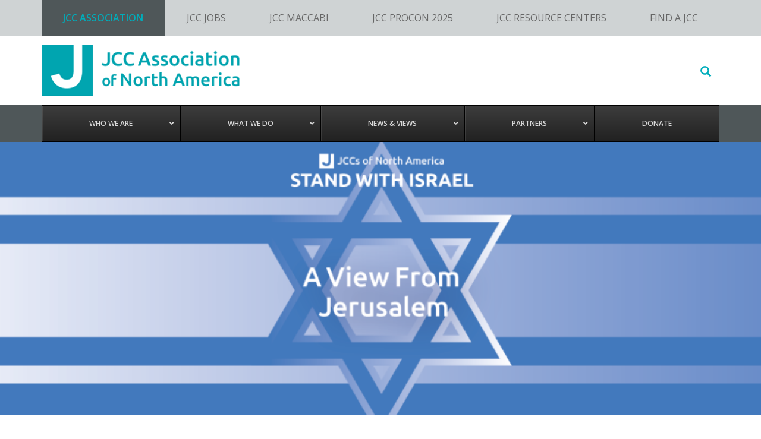

--- FILE ---
content_type: text/html; charset=UTF-8
request_url: https://jcca.org/news-and-views/day-41-iron-swords-war/
body_size: 24789
content:
<!DOCTYPE html>
<html lang="en-US">
<head >
<meta charset="UTF-8" />
<script type="text/javascript">
/* <![CDATA[ */
var gform;gform||(document.addEventListener("gform_main_scripts_loaded",function(){gform.scriptsLoaded=!0}),document.addEventListener("gform/theme/scripts_loaded",function(){gform.themeScriptsLoaded=!0}),window.addEventListener("DOMContentLoaded",function(){gform.domLoaded=!0}),gform={domLoaded:!1,scriptsLoaded:!1,themeScriptsLoaded:!1,isFormEditor:()=>"function"==typeof InitializeEditor,callIfLoaded:function(o){return!(!gform.domLoaded||!gform.scriptsLoaded||!gform.themeScriptsLoaded&&!gform.isFormEditor()||(gform.isFormEditor()&&console.warn("The use of gform.initializeOnLoaded() is deprecated in the form editor context and will be removed in Gravity Forms 3.1."),o(),0))},initializeOnLoaded:function(o){gform.callIfLoaded(o)||(document.addEventListener("gform_main_scripts_loaded",()=>{gform.scriptsLoaded=!0,gform.callIfLoaded(o)}),document.addEventListener("gform/theme/scripts_loaded",()=>{gform.themeScriptsLoaded=!0,gform.callIfLoaded(o)}),window.addEventListener("DOMContentLoaded",()=>{gform.domLoaded=!0,gform.callIfLoaded(o)}))},hooks:{action:{},filter:{}},addAction:function(o,r,e,t){gform.addHook("action",o,r,e,t)},addFilter:function(o,r,e,t){gform.addHook("filter",o,r,e,t)},doAction:function(o){gform.doHook("action",o,arguments)},applyFilters:function(o){return gform.doHook("filter",o,arguments)},removeAction:function(o,r){gform.removeHook("action",o,r)},removeFilter:function(o,r,e){gform.removeHook("filter",o,r,e)},addHook:function(o,r,e,t,n){null==gform.hooks[o][r]&&(gform.hooks[o][r]=[]);var d=gform.hooks[o][r];null==n&&(n=r+"_"+d.length),gform.hooks[o][r].push({tag:n,callable:e,priority:t=null==t?10:t})},doHook:function(r,o,e){var t;if(e=Array.prototype.slice.call(e,1),null!=gform.hooks[r][o]&&((o=gform.hooks[r][o]).sort(function(o,r){return o.priority-r.priority}),o.forEach(function(o){"function"!=typeof(t=o.callable)&&(t=window[t]),"action"==r?t.apply(null,e):e[0]=t.apply(null,e)})),"filter"==r)return e[0]},removeHook:function(o,r,t,n){var e;null!=gform.hooks[o][r]&&(e=(e=gform.hooks[o][r]).filter(function(o,r,e){return!!(null!=n&&n!=o.tag||null!=t&&t!=o.priority)}),gform.hooks[o][r]=e)}});
/* ]]> */
</script>

<meta name="viewport" content="width=device-width, initial-scale=1" />
<meta name="google-site-verification" content="91DXbCeJW8pWBmc--po6Bdx39HXegYppqmBaM-TSlNw" /><meta name='robots' content='index, follow, max-image-preview:large, max-snippet:-1, max-video-preview:-1' />
	<style>img:is([sizes="auto" i], [sizes^="auto," i]) { contain-intrinsic-size: 3000px 1500px }</style>
	
	<!-- This site is optimized with the Yoast SEO plugin v26.3 - https://yoast.com/wordpress/plugins/seo/ -->
	<title>Day 41: Iron Swords War - JCC Association of North America</title>
	<link rel="canonical" href="https://jcca.org/news-and-views/day-41-iron-swords-war/" />
	<meta property="og:locale" content="en_US" />
	<meta property="og:type" content="article" />
	<meta property="og:title" content="Day 41: Iron Swords War - JCC Association of North America" />
	<meta property="og:description" content="By Leah Garber &#8220;Share the stories, make sure they are heard.&#8221; I returned home late tonight, at the end of one of the most significant days I had since the &hellip; Continued" />
	<meta property="og:url" content="https://jcca.org/news-and-views/day-41-iron-swords-war/" />
	<meta property="og:site_name" content="JCC Association of North America" />
	<meta property="article:publisher" content="https://facebook.com/jccassociationofnorthamerica" />
	<meta property="article:published_time" content="2023-11-16T22:37:21+00:00" />
	<meta property="article:modified_time" content="2023-11-16T22:41:40+00:00" />
	<meta property="og:image" content="https://jcca.org/wp-content/uploads/2023/10/JCCS_STAND_WITH_ISRAEL_HEADER_Centered-a-view-from-Jerusalem_1B.png" />
	<meta property="og:image:width" content="3384" />
	<meta property="og:image:height" content="793" />
	<meta property="og:image:type" content="image/png" />
	<meta name="author" content="JCC Association" />
	<meta name="twitter:card" content="summary_large_image" />
	<meta name="twitter:creator" content="@jccassociation" />
	<meta name="twitter:site" content="@jccassociation" />
	<meta name="twitter:label1" content="Written by" />
	<meta name="twitter:data1" content="JCC Association" />
	<meta name="twitter:label2" content="Est. reading time" />
	<meta name="twitter:data2" content="6 minutes" />
	<script type="application/ld+json" class="yoast-schema-graph">{"@context":"https://schema.org","@graph":[{"@type":"WebPage","@id":"https://jcca.org/news-and-views/day-41-iron-swords-war/","url":"https://jcca.org/news-and-views/day-41-iron-swords-war/","name":"Day 41: Iron Swords War - JCC Association of North America","isPartOf":{"@id":"https://jcca.org/#website"},"primaryImageOfPage":{"@id":"https://jcca.org/news-and-views/day-41-iron-swords-war/#primaryimage"},"image":{"@id":"https://jcca.org/news-and-views/day-41-iron-swords-war/#primaryimage"},"thumbnailUrl":"https://jcca.org/wp-content/uploads/2023/10/JCCS_STAND_WITH_ISRAEL_HEADER_Centered-a-view-from-Jerusalem_1B.png","datePublished":"2023-11-16T22:37:21+00:00","dateModified":"2023-11-16T22:41:40+00:00","author":{"@id":"https://jcca.org/#/schema/person/07a938e8b8651fa95dc69a359e6932ff"},"breadcrumb":{"@id":"https://jcca.org/news-and-views/day-41-iron-swords-war/#breadcrumb"},"inLanguage":"en-US","potentialAction":[{"@type":"ReadAction","target":["https://jcca.org/news-and-views/day-41-iron-swords-war/"]}]},{"@type":"ImageObject","inLanguage":"en-US","@id":"https://jcca.org/news-and-views/day-41-iron-swords-war/#primaryimage","url":"https://jcca.org/wp-content/uploads/2023/10/JCCS_STAND_WITH_ISRAEL_HEADER_Centered-a-view-from-Jerusalem_1B.png","contentUrl":"https://jcca.org/wp-content/uploads/2023/10/JCCS_STAND_WITH_ISRAEL_HEADER_Centered-a-view-from-Jerusalem_1B.png","width":3384,"height":793},{"@type":"BreadcrumbList","@id":"https://jcca.org/news-and-views/day-41-iron-swords-war/#breadcrumb","itemListElement":[{"@type":"ListItem","position":1,"name":"Home","item":"https://jcca.org/"},{"@type":"ListItem","position":2,"name":"All Stories","item":"https://jcca.org/news-and-views/all-stories/"},{"@type":"ListItem","position":3,"name":"Day 41: Iron Swords War"}]},{"@type":"WebSite","@id":"https://jcca.org/#website","url":"https://jcca.org/","name":"JCC Association of North America","description":"We lead and connect the JCC Movement, advancing and enriching North American Jewish life.","potentialAction":[{"@type":"SearchAction","target":{"@type":"EntryPoint","urlTemplate":"https://jcca.org/?s={search_term_string}"},"query-input":{"@type":"PropertyValueSpecification","valueRequired":true,"valueName":"search_term_string"}}],"inLanguage":"en-US"},{"@type":"Person","@id":"https://jcca.org/#/schema/person/07a938e8b8651fa95dc69a359e6932ff","name":"JCC Association","image":{"@type":"ImageObject","inLanguage":"en-US","@id":"https://jcca.org/#/schema/person/image/","url":"https://secure.gravatar.com/avatar/6ac06d2f0b2848e67195e0ad59c265bc7ce510cef6db904915735f479b1da7ad?s=96&d=mm&r=g","contentUrl":"https://secure.gravatar.com/avatar/6ac06d2f0b2848e67195e0ad59c265bc7ce510cef6db904915735f479b1da7ad?s=96&d=mm&r=g","caption":"JCC Association"},"url":"https://jcca.org/news-and-views/author/jcc-association/"}]}</script>
	<!-- / Yoast SEO plugin. -->


<link rel='dns-prefetch' href='//ajax.googleapis.com' />
<link rel='dns-prefetch' href='//maps.googleapis.com' />
<link rel="alternate" type="application/rss+xml" title="JCC Association of North America &raquo; Feed" href="https://jcca.org/feed/" />
<link rel="alternate" type="application/rss+xml" title="JCC Association of North America &raquo; Comments Feed" href="https://jcca.org/comments/feed/" />
<link rel="alternate" type="text/calendar" title="JCC Association of North America &raquo; iCal Feed" href="https://jcca.org/calendar/?ical=1" />
<script type="text/javascript">
/* <![CDATA[ */
window._wpemojiSettings = {"baseUrl":"https:\/\/s.w.org\/images\/core\/emoji\/16.0.1\/72x72\/","ext":".png","svgUrl":"https:\/\/s.w.org\/images\/core\/emoji\/16.0.1\/svg\/","svgExt":".svg","source":{"concatemoji":"https:\/\/jcca.org\/wp-includes\/js\/wp-emoji-release.min.js?ver=6.8.3.1763305885"}};
/*! This file is auto-generated */
!function(s,n){var o,i,e;function c(e){try{var t={supportTests:e,timestamp:(new Date).valueOf()};sessionStorage.setItem(o,JSON.stringify(t))}catch(e){}}function p(e,t,n){e.clearRect(0,0,e.canvas.width,e.canvas.height),e.fillText(t,0,0);var t=new Uint32Array(e.getImageData(0,0,e.canvas.width,e.canvas.height).data),a=(e.clearRect(0,0,e.canvas.width,e.canvas.height),e.fillText(n,0,0),new Uint32Array(e.getImageData(0,0,e.canvas.width,e.canvas.height).data));return t.every(function(e,t){return e===a[t]})}function u(e,t){e.clearRect(0,0,e.canvas.width,e.canvas.height),e.fillText(t,0,0);for(var n=e.getImageData(16,16,1,1),a=0;a<n.data.length;a++)if(0!==n.data[a])return!1;return!0}function f(e,t,n,a){switch(t){case"flag":return n(e,"\ud83c\udff3\ufe0f\u200d\u26a7\ufe0f","\ud83c\udff3\ufe0f\u200b\u26a7\ufe0f")?!1:!n(e,"\ud83c\udde8\ud83c\uddf6","\ud83c\udde8\u200b\ud83c\uddf6")&&!n(e,"\ud83c\udff4\udb40\udc67\udb40\udc62\udb40\udc65\udb40\udc6e\udb40\udc67\udb40\udc7f","\ud83c\udff4\u200b\udb40\udc67\u200b\udb40\udc62\u200b\udb40\udc65\u200b\udb40\udc6e\u200b\udb40\udc67\u200b\udb40\udc7f");case"emoji":return!a(e,"\ud83e\udedf")}return!1}function g(e,t,n,a){var r="undefined"!=typeof WorkerGlobalScope&&self instanceof WorkerGlobalScope?new OffscreenCanvas(300,150):s.createElement("canvas"),o=r.getContext("2d",{willReadFrequently:!0}),i=(o.textBaseline="top",o.font="600 32px Arial",{});return e.forEach(function(e){i[e]=t(o,e,n,a)}),i}function t(e){var t=s.createElement("script");t.src=e,t.defer=!0,s.head.appendChild(t)}"undefined"!=typeof Promise&&(o="wpEmojiSettingsSupports",i=["flag","emoji"],n.supports={everything:!0,everythingExceptFlag:!0},e=new Promise(function(e){s.addEventListener("DOMContentLoaded",e,{once:!0})}),new Promise(function(t){var n=function(){try{var e=JSON.parse(sessionStorage.getItem(o));if("object"==typeof e&&"number"==typeof e.timestamp&&(new Date).valueOf()<e.timestamp+604800&&"object"==typeof e.supportTests)return e.supportTests}catch(e){}return null}();if(!n){if("undefined"!=typeof Worker&&"undefined"!=typeof OffscreenCanvas&&"undefined"!=typeof URL&&URL.createObjectURL&&"undefined"!=typeof Blob)try{var e="postMessage("+g.toString()+"("+[JSON.stringify(i),f.toString(),p.toString(),u.toString()].join(",")+"));",a=new Blob([e],{type:"text/javascript"}),r=new Worker(URL.createObjectURL(a),{name:"wpTestEmojiSupports"});return void(r.onmessage=function(e){c(n=e.data),r.terminate(),t(n)})}catch(e){}c(n=g(i,f,p,u))}t(n)}).then(function(e){for(var t in e)n.supports[t]=e[t],n.supports.everything=n.supports.everything&&n.supports[t],"flag"!==t&&(n.supports.everythingExceptFlag=n.supports.everythingExceptFlag&&n.supports[t]);n.supports.everythingExceptFlag=n.supports.everythingExceptFlag&&!n.supports.flag,n.DOMReady=!1,n.readyCallback=function(){n.DOMReady=!0}}).then(function(){return e}).then(function(){var e;n.supports.everything||(n.readyCallback(),(e=n.source||{}).concatemoji?t(e.concatemoji):e.wpemoji&&e.twemoji&&(t(e.twemoji),t(e.wpemoji)))}))}((window,document),window._wpemojiSettings);
/* ]]> */
</script>
<link rel='stylesheet' id='jcca-css' href='https://jcca.org/wp-content/themes/jcca/style.css?ver=0.0.1.1763305885' type='text/css' media='all' />
<style id='wp-emoji-styles-inline-css' type='text/css'>

	img.wp-smiley, img.emoji {
		display: inline !important;
		border: none !important;
		box-shadow: none !important;
		height: 1em !important;
		width: 1em !important;
		margin: 0 0.07em !important;
		vertical-align: -0.1em !important;
		background: none !important;
		padding: 0 !important;
	}
</style>
<link rel='stylesheet' id='wp-block-library-css' href='https://jcca.org/wp-includes/css/dist/block-library/style.min.css?ver=6.8.3.1763305885' type='text/css' media='all' />
<style id='classic-theme-styles-inline-css' type='text/css'>
/*! This file is auto-generated */
.wp-block-button__link{color:#fff;background-color:#32373c;border-radius:9999px;box-shadow:none;text-decoration:none;padding:calc(.667em + 2px) calc(1.333em + 2px);font-size:1.125em}.wp-block-file__button{background:#32373c;color:#fff;text-decoration:none}
</style>
<style id='safe-svg-svg-icon-style-inline-css' type='text/css'>
.safe-svg-cover{text-align:center}.safe-svg-cover .safe-svg-inside{display:inline-block;max-width:100%}.safe-svg-cover svg{fill:currentColor;height:100%;max-height:100%;max-width:100%;width:100%}

</style>
<style id='global-styles-inline-css' type='text/css'>
:root{--wp--preset--aspect-ratio--square: 1;--wp--preset--aspect-ratio--4-3: 4/3;--wp--preset--aspect-ratio--3-4: 3/4;--wp--preset--aspect-ratio--3-2: 3/2;--wp--preset--aspect-ratio--2-3: 2/3;--wp--preset--aspect-ratio--16-9: 16/9;--wp--preset--aspect-ratio--9-16: 9/16;--wp--preset--color--black: #000000;--wp--preset--color--cyan-bluish-gray: #abb8c3;--wp--preset--color--white: #ffffff;--wp--preset--color--pale-pink: #f78da7;--wp--preset--color--vivid-red: #cf2e2e;--wp--preset--color--luminous-vivid-orange: #ff6900;--wp--preset--color--luminous-vivid-amber: #fcb900;--wp--preset--color--light-green-cyan: #7bdcb5;--wp--preset--color--vivid-green-cyan: #00d084;--wp--preset--color--pale-cyan-blue: #8ed1fc;--wp--preset--color--vivid-cyan-blue: #0693e3;--wp--preset--color--vivid-purple: #9b51e0;--wp--preset--gradient--vivid-cyan-blue-to-vivid-purple: linear-gradient(135deg,rgba(6,147,227,1) 0%,rgb(155,81,224) 100%);--wp--preset--gradient--light-green-cyan-to-vivid-green-cyan: linear-gradient(135deg,rgb(122,220,180) 0%,rgb(0,208,130) 100%);--wp--preset--gradient--luminous-vivid-amber-to-luminous-vivid-orange: linear-gradient(135deg,rgba(252,185,0,1) 0%,rgba(255,105,0,1) 100%);--wp--preset--gradient--luminous-vivid-orange-to-vivid-red: linear-gradient(135deg,rgba(255,105,0,1) 0%,rgb(207,46,46) 100%);--wp--preset--gradient--very-light-gray-to-cyan-bluish-gray: linear-gradient(135deg,rgb(238,238,238) 0%,rgb(169,184,195) 100%);--wp--preset--gradient--cool-to-warm-spectrum: linear-gradient(135deg,rgb(74,234,220) 0%,rgb(151,120,209) 20%,rgb(207,42,186) 40%,rgb(238,44,130) 60%,rgb(251,105,98) 80%,rgb(254,248,76) 100%);--wp--preset--gradient--blush-light-purple: linear-gradient(135deg,rgb(255,206,236) 0%,rgb(152,150,240) 100%);--wp--preset--gradient--blush-bordeaux: linear-gradient(135deg,rgb(254,205,165) 0%,rgb(254,45,45) 50%,rgb(107,0,62) 100%);--wp--preset--gradient--luminous-dusk: linear-gradient(135deg,rgb(255,203,112) 0%,rgb(199,81,192) 50%,rgb(65,88,208) 100%);--wp--preset--gradient--pale-ocean: linear-gradient(135deg,rgb(255,245,203) 0%,rgb(182,227,212) 50%,rgb(51,167,181) 100%);--wp--preset--gradient--electric-grass: linear-gradient(135deg,rgb(202,248,128) 0%,rgb(113,206,126) 100%);--wp--preset--gradient--midnight: linear-gradient(135deg,rgb(2,3,129) 0%,rgb(40,116,252) 100%);--wp--preset--font-size--small: 13px;--wp--preset--font-size--medium: 20px;--wp--preset--font-size--large: 36px;--wp--preset--font-size--x-large: 42px;--wp--preset--spacing--20: 0.44rem;--wp--preset--spacing--30: 0.67rem;--wp--preset--spacing--40: 1rem;--wp--preset--spacing--50: 1.5rem;--wp--preset--spacing--60: 2.25rem;--wp--preset--spacing--70: 3.38rem;--wp--preset--spacing--80: 5.06rem;--wp--preset--shadow--natural: 6px 6px 9px rgba(0, 0, 0, 0.2);--wp--preset--shadow--deep: 12px 12px 50px rgba(0, 0, 0, 0.4);--wp--preset--shadow--sharp: 6px 6px 0px rgba(0, 0, 0, 0.2);--wp--preset--shadow--outlined: 6px 6px 0px -3px rgba(255, 255, 255, 1), 6px 6px rgba(0, 0, 0, 1);--wp--preset--shadow--crisp: 6px 6px 0px rgba(0, 0, 0, 1);}:where(.is-layout-flex){gap: 0.5em;}:where(.is-layout-grid){gap: 0.5em;}body .is-layout-flex{display: flex;}.is-layout-flex{flex-wrap: wrap;align-items: center;}.is-layout-flex > :is(*, div){margin: 0;}body .is-layout-grid{display: grid;}.is-layout-grid > :is(*, div){margin: 0;}:where(.wp-block-columns.is-layout-flex){gap: 2em;}:where(.wp-block-columns.is-layout-grid){gap: 2em;}:where(.wp-block-post-template.is-layout-flex){gap: 1.25em;}:where(.wp-block-post-template.is-layout-grid){gap: 1.25em;}.has-black-color{color: var(--wp--preset--color--black) !important;}.has-cyan-bluish-gray-color{color: var(--wp--preset--color--cyan-bluish-gray) !important;}.has-white-color{color: var(--wp--preset--color--white) !important;}.has-pale-pink-color{color: var(--wp--preset--color--pale-pink) !important;}.has-vivid-red-color{color: var(--wp--preset--color--vivid-red) !important;}.has-luminous-vivid-orange-color{color: var(--wp--preset--color--luminous-vivid-orange) !important;}.has-luminous-vivid-amber-color{color: var(--wp--preset--color--luminous-vivid-amber) !important;}.has-light-green-cyan-color{color: var(--wp--preset--color--light-green-cyan) !important;}.has-vivid-green-cyan-color{color: var(--wp--preset--color--vivid-green-cyan) !important;}.has-pale-cyan-blue-color{color: var(--wp--preset--color--pale-cyan-blue) !important;}.has-vivid-cyan-blue-color{color: var(--wp--preset--color--vivid-cyan-blue) !important;}.has-vivid-purple-color{color: var(--wp--preset--color--vivid-purple) !important;}.has-black-background-color{background-color: var(--wp--preset--color--black) !important;}.has-cyan-bluish-gray-background-color{background-color: var(--wp--preset--color--cyan-bluish-gray) !important;}.has-white-background-color{background-color: var(--wp--preset--color--white) !important;}.has-pale-pink-background-color{background-color: var(--wp--preset--color--pale-pink) !important;}.has-vivid-red-background-color{background-color: var(--wp--preset--color--vivid-red) !important;}.has-luminous-vivid-orange-background-color{background-color: var(--wp--preset--color--luminous-vivid-orange) !important;}.has-luminous-vivid-amber-background-color{background-color: var(--wp--preset--color--luminous-vivid-amber) !important;}.has-light-green-cyan-background-color{background-color: var(--wp--preset--color--light-green-cyan) !important;}.has-vivid-green-cyan-background-color{background-color: var(--wp--preset--color--vivid-green-cyan) !important;}.has-pale-cyan-blue-background-color{background-color: var(--wp--preset--color--pale-cyan-blue) !important;}.has-vivid-cyan-blue-background-color{background-color: var(--wp--preset--color--vivid-cyan-blue) !important;}.has-vivid-purple-background-color{background-color: var(--wp--preset--color--vivid-purple) !important;}.has-black-border-color{border-color: var(--wp--preset--color--black) !important;}.has-cyan-bluish-gray-border-color{border-color: var(--wp--preset--color--cyan-bluish-gray) !important;}.has-white-border-color{border-color: var(--wp--preset--color--white) !important;}.has-pale-pink-border-color{border-color: var(--wp--preset--color--pale-pink) !important;}.has-vivid-red-border-color{border-color: var(--wp--preset--color--vivid-red) !important;}.has-luminous-vivid-orange-border-color{border-color: var(--wp--preset--color--luminous-vivid-orange) !important;}.has-luminous-vivid-amber-border-color{border-color: var(--wp--preset--color--luminous-vivid-amber) !important;}.has-light-green-cyan-border-color{border-color: var(--wp--preset--color--light-green-cyan) !important;}.has-vivid-green-cyan-border-color{border-color: var(--wp--preset--color--vivid-green-cyan) !important;}.has-pale-cyan-blue-border-color{border-color: var(--wp--preset--color--pale-cyan-blue) !important;}.has-vivid-cyan-blue-border-color{border-color: var(--wp--preset--color--vivid-cyan-blue) !important;}.has-vivid-purple-border-color{border-color: var(--wp--preset--color--vivid-purple) !important;}.has-vivid-cyan-blue-to-vivid-purple-gradient-background{background: var(--wp--preset--gradient--vivid-cyan-blue-to-vivid-purple) !important;}.has-light-green-cyan-to-vivid-green-cyan-gradient-background{background: var(--wp--preset--gradient--light-green-cyan-to-vivid-green-cyan) !important;}.has-luminous-vivid-amber-to-luminous-vivid-orange-gradient-background{background: var(--wp--preset--gradient--luminous-vivid-amber-to-luminous-vivid-orange) !important;}.has-luminous-vivid-orange-to-vivid-red-gradient-background{background: var(--wp--preset--gradient--luminous-vivid-orange-to-vivid-red) !important;}.has-very-light-gray-to-cyan-bluish-gray-gradient-background{background: var(--wp--preset--gradient--very-light-gray-to-cyan-bluish-gray) !important;}.has-cool-to-warm-spectrum-gradient-background{background: var(--wp--preset--gradient--cool-to-warm-spectrum) !important;}.has-blush-light-purple-gradient-background{background: var(--wp--preset--gradient--blush-light-purple) !important;}.has-blush-bordeaux-gradient-background{background: var(--wp--preset--gradient--blush-bordeaux) !important;}.has-luminous-dusk-gradient-background{background: var(--wp--preset--gradient--luminous-dusk) !important;}.has-pale-ocean-gradient-background{background: var(--wp--preset--gradient--pale-ocean) !important;}.has-electric-grass-gradient-background{background: var(--wp--preset--gradient--electric-grass) !important;}.has-midnight-gradient-background{background: var(--wp--preset--gradient--midnight) !important;}.has-small-font-size{font-size: var(--wp--preset--font-size--small) !important;}.has-medium-font-size{font-size: var(--wp--preset--font-size--medium) !important;}.has-large-font-size{font-size: var(--wp--preset--font-size--large) !important;}.has-x-large-font-size{font-size: var(--wp--preset--font-size--x-large) !important;}
:where(.wp-block-post-template.is-layout-flex){gap: 1.25em;}:where(.wp-block-post-template.is-layout-grid){gap: 1.25em;}
:where(.wp-block-columns.is-layout-flex){gap: 2em;}:where(.wp-block-columns.is-layout-grid){gap: 2em;}
:root :where(.wp-block-pullquote){font-size: 1.5em;line-height: 1.6;}
</style>
<link rel='stylesheet' id='mptt-style-css' href='https://jcca.org/wp-content/plugins/mp-timetable/media/css/style.css?ver=2.4.15.1763305885' type='text/css' media='all' />
<link rel='stylesheet' id='simple-social-icons-font-css' href='https://jcca.org/wp-content/plugins/simple-social-icons/css/style.css?ver=3.0.2.1763305885' type='text/css' media='all' />
<link rel='stylesheet' id='tablepress-default-css' href='https://jcca.org/wp-content/tablepress-combined.min.css?ver=38.1763305885' type='text/css' media='all' />
<link rel='stylesheet' id='ubermenu-css' href='https://jcca.org/wp-content/plugins/ubermenu/pro/assets/css/ubermenu.min.css?ver=3.8.5.1763305885' type='text/css' media='all' />
<link rel='stylesheet' id='ubermenu-grey-white-css' href='https://jcca.org/wp-content/plugins/ubermenu/assets/css/skins/blackwhite.css?ver=6.8.3.1763305885' type='text/css' media='all' />
<link rel='stylesheet' id='ubermenu-black-white-2-css' href='https://jcca.org/wp-content/plugins/ubermenu/assets/css/skins/blackwhite2.css?ver=6.8.3.1763305885' type='text/css' media='all' />
<link rel='stylesheet' id='ubermenu-font-awesome-all-css' href='https://jcca.org/wp-content/plugins/ubermenu/assets/fontawesome/css/all.min.css?ver=6.8.3.1763305885' type='text/css' media='all' />
<link rel='stylesheet' id='sage/css-css' href='https://jcca.org/wp-content/themes/jcca/dist/styles/main-ab462024d0.css?ver=1763305885' type='text/css' media='all' />
<script type="text/javascript" src="https://jcca.org/wp-content/themes/genesis/lib/js/skip-links.js?ver=6.8.3.1763305885" id="skip-links-js"></script>
<!--[if lt IE 9]>
<script type="text/javascript" src="https://jcca.org/wp-content/themes/genesis/lib/js/html5shiv.min.js?ver=3.7.3.1763305885" id="html5shiv-js"></script>
<![endif]-->
<script type="text/javascript" src="https://jcca.org/wp-includes/js/jquery/jquery.min.js?ver=3.7.1.1763305885" id="jquery-core-js"></script>
<script type="text/javascript" src="https://jcca.org/wp-includes/js/jquery/jquery-migrate.min.js?ver=3.4.1.1763305885" id="jquery-migrate-js"></script>
<link rel="https://api.w.org/" href="https://jcca.org/wp-json/" /><link rel="alternate" title="JSON" type="application/json" href="https://jcca.org/wp-json/wp/v2/posts/46917" /><link rel="EditURI" type="application/rsd+xml" title="RSD" href="https://jcca.org/xmlrpc.php?rsd" />
<meta name="generator" content="WordPress 6.8.3" />
<link rel='shortlink' href='https://jcca.org/?p=46917' />
<link rel="alternate" title="oEmbed (JSON)" type="application/json+oembed" href="https://jcca.org/wp-json/oembed/1.0/embed?url=https%3A%2F%2Fjcca.org%2Fnews-and-views%2Fday-41-iron-swords-war%2F" />
<link rel="alternate" title="oEmbed (XML)" type="text/xml+oembed" href="https://jcca.org/wp-json/oembed/1.0/embed?url=https%3A%2F%2Fjcca.org%2Fnews-and-views%2Fday-41-iron-swords-war%2F&#038;format=xml" />
<noscript><style type="text/css">.mptt-shortcode-wrapper .mptt-shortcode-table:first-of-type{display:table!important}.mptt-shortcode-wrapper .mptt-shortcode-table .mptt-event-container:hover{height:auto!important;min-height:100%!important}body.mprm_ie_browser .mptt-shortcode-wrapper .mptt-event-container{height:auto!important}@media (max-width:767px){.mptt-shortcode-wrapper .mptt-shortcode-table:first-of-type{display:none!important}}</style></noscript><style id="ubermenu-custom-generated-css">
/** Font Awesome 4 Compatibility **/
.fa{font-style:normal;font-variant:normal;font-weight:normal;font-family:FontAwesome;}

/** UberMenu Custom Menu Item Styles (Menu Item Settings) **/
/* 10581 */  .ubermenu .ubermenu-item.ubermenu-item-10581.ubermenu-active > .ubermenu-target, .ubermenu .ubermenu-item.ubermenu-item-10581:hover > .ubermenu-target, .ubermenu .ubermenu-submenu .ubermenu-item.ubermenu-item-10581.ubermenu-active > .ubermenu-target, .ubermenu .ubermenu-submenu .ubermenu-item.ubermenu-item-10581:hover > .ubermenu-target { color:#00adbb; }
/* 10582 */  .ubermenu .ubermenu-item.ubermenu-item-10582.ubermenu-active > .ubermenu-target, .ubermenu .ubermenu-item.ubermenu-item-10582:hover > .ubermenu-target, .ubermenu .ubermenu-submenu .ubermenu-item.ubermenu-item-10582.ubermenu-active > .ubermenu-target, .ubermenu .ubermenu-submenu .ubermenu-item.ubermenu-item-10582:hover > .ubermenu-target { color:#00adbb; }

/* Status: Loaded from Transient */

</style><meta name="tec-api-version" content="v1"><meta name="tec-api-origin" content="https://jcca.org"><link rel="alternate" href="https://jcca.org/wp-json/tribe/events/v1/" /><!-- Global site tag (gtag.js) - Google Analytics -->
<script async src="https://www.googletagmanager.com/gtag/js?id=UA-3289745-6"></script>
<script>
  window.dataLayer = window.dataLayer || [];
  function gtag(){dataLayer.push(arguments);}
  gtag('js', new Date());

  gtag('config', 'UA-3289745-6');


</script>



<!-- Google tag (gtag.js) -->
<script async src="https://www.googletagmanager.com/gtag/js?id=G-EHHK4BZ9TG"></script>
<script>
  window.dataLayer = window.dataLayer || [];
  function gtag(){dataLayer.push(arguments);}
  gtag('js', new Date());

  gtag('config', 'G-EHHK4BZ9TG');
</script>

<!-- Google Tag Manager -->
<script>(function(w,d,s,l,i){w[l]=w[l]||[];w[l].push({'gtm.start':
new Date().getTime(),event:'gtm.js'});var f=d.getElementsByTagName(s)[0],
j=d.createElement(s),dl=l!='dataLayer'?'&l='+l:'';j.async=true;j.src=
'https://www.googletagmanager.com/gtm.js?id='+i+dl;f.parentNode.insertBefore(j,f);
})(window,document,'script','dataLayer','GTM-M97Q699');</script>
<!-- End Google Tag Manager -->

<meta name="facebook-domain-verification" content="rcyv5r1yxd4krvxg5gxpiuld1iyn9n" />
<style type="text/css">.site-title a { background: url(https://jcca2016.wpengine.com/app/uploads/2015/11/cropped-logo@2x.png) no-repeat !important; }</style>
<link rel="icon" href="https://jcca.org/wp-content/uploads/2014/09/cropped-j_logo_sea-32x32.png" sizes="32x32" />
<link rel="icon" href="https://jcca.org/wp-content/uploads/2014/09/cropped-j_logo_sea-192x192.png" sizes="192x192" />
<link rel="apple-touch-icon" href="https://jcca.org/wp-content/uploads/2014/09/cropped-j_logo_sea-180x180.png" />
<meta name="msapplication-TileImage" content="https://jcca.org/wp-content/uploads/2014/09/cropped-j_logo_sea-270x270.png" />
		<style type="text/css" id="wp-custom-css">
			/*
You can add your own CSS here.

Click the help icon above to learn more.
*/

.jcca--hero-image{margin-bottom:25px;}



.page-id-41689 #sidebar {
	display: none;
}

.page-id-222 #primary-content {
	width: 100%;
}

.page-id-41689 #sidebar {
	display: none;
}

.page-id-222 #primary-content {
	width: 100%;
}


.postid-42355 .jcca--callout 
	{display: none;
}

.postid-42518 .jcca--callout 
	{display: none;
}

.postid-42602 .jcca--callout 
	{display: none;
}

.postid-42620 .jcca--callout 
	{display: none;
}



.postid-42708 .jcca--callout 
	{display: none;
}




.postid-42732 .jcca--callout 
	{display: none;
}


.postid-42912 .jcca--callout 
	{display: none;
}




.postid-42758 .jcca--callout 
	{display: none;
}



.page-id-10392 #lead {
	display: none;
}


.postid-42899 .jcca--callout 
	{display: none;
}





.postid-42970 .jcca--callout 
	{display: none;
}


.postid-43018 .jcca--callout 
	{display: none;
}


.postid-43053 .jcca--callout 
	{display: none;
}


.postid-43092 .jcca--callout 
	{display: none;
}


.postid-43113 .jcca--callout 
	{display: none;
}




.postid-43428 .jcca-callout {display: none;}



.postid-43799 .jcca--callout 
	{display: none;
}

.postid-43854 .jcca--callout 
	{display: none;
}

.postid-44606 .jcca--callout 
	{display: none;
}


.postid-51820 .jcca--callout 
	{display: none;
}

.jcca--callout jcca--custom-section {display: none;}




.page-id-12987 .jcca--pullquote{font-size: 2.5em;line-height: 1.5;}

.page-id-10396 .jcca--hero-image--text-inner::after {
    content: "®";
    vertical-align: super;
    font-size: smaller;
    margin-left: -0.3em; /* Adjusts the space between the text and the symbol */
}

.page-id-10396 .jcca-entry-content-section .lead {
    text-align: center; /* Centers the text */
    /* Other styles */
}


#menu-item-48540 a {
    background-color: #D68230; /* Gold background */
    color: white; /* White text */
    padding: 10px 20px; /* Padding around the text */
    text-decoration: none; /* No underline */
    border-radius: 5px; /* Rounded corners */
    border: none; /* No border */
    transition: background-color 0.3s; /* Smooth transition for hover effect */
}

#menu-item-48540 a:hover {
    background-color: #00ADBB; /*Sea blue on hover */
}

.postid-50957 .jcca--hero-image {
  padding-top: 300px !important;
  padding-bottom: 500px !important;
}

.postid-51290 .jcca--hero-image {
  padding-top: 300px !important;
  padding-bottom: 400px !important;
}

.page-id-112 .jcca-entry-content-section .lead{
	display: none;
}

.page-id-2 .col-xs-6.col-sm-9.jcca--extra-footer--outer-col {
    display: none;
}

.page-id-2 .col-xs-6.col-sm-3.jcca--extra-footer--outer-col {
    display: none;
}


.postid-20 .post-content {
    font-family: Arial, sans-serif, "Apple Color Emoji", "Segoe UI Emoji", "Noto Color Emoji";
}
/* Ensure the carousel is positioned relative to allow absolute positioning of the text */
.postid-52081 .jcc-carousel {
  position: relative;
  width: 100%;          /* 100% of parent width */
  max-width: 600px;     /* You can adjust this as needed */
  height: 400px;        /* Add a fixed height to control image cropping */
  overflow: hidden;     /* Hide parts of the image that don't fit */
  border-radius: 8px;
  margin: auto;
}


/* Position the text over the slideshow */
.postid-52081 .jcc-text-overlay {
  position: absolute;
  top: 50%;
  left: 50%;
  transform: translate(-50%, -50%); /* Center the text */
  color: white; /* Change text color if necessary */
  font-size: 20px; /* Adjust font size as needed */
  text-align: center;
  background: rgba(0, 0, 0, 0.5); /* Optional: Add background to make text stand out */
  padding: 10px;
  width: 90%; /* Ensure text doesn't stretch too far */
  border-radius: 8px;
  z-index: 2; /* Ensure text is above the carousel images */
}

/* The carousel track (images) */
.postid-52081 .carousel-track {
  display: flex;
  transition: transform 0.5s ease-in-out;
}

.postid-52081 .carousel-track img {
  width: 100%;           /* Ensures the image fills the width of the container */
  height: 100%;          /* Ensures the image fills the height of the container */
  object-fit: cover;     /* Crops the image to maintain aspect ratio while filling the container */
  object-position: center; /* Centers the image within the container if it's cropped */
  flex-shrink: 0;        /* Prevents image from shrinking */
}


/* Button positioning for the previous and next buttons */
.postid-52081 .prev, 
.postid-52081 .next {
  position: absolute;
  top: 50%;
  transform: translateY(-50%);
  background-color: rgba(0, 0, 0, 0.5);
  color: white;
  border: none;
  padding: 10px;
  cursor: pointer;
  font-size: 18px;
}

.postid-52081 .prev { left: 10px; }
.postid-52081 .next { right: 10px; }

.postid-52316 .gallery--two {
  display: flex;
  justify-content: center;
  gap: 12px;
  flex-wrap: wrap;
  margin: 16px 0;
}

.postid-52316 .gallery--two a {
  flex: 0 0 auto;
  max-width: 100%;
}

.postid-52316 .gallery--two img {
  max-width: 300px;
  width: 100%;
  height: auto;
  display: block;
  border-radius: 8px;
}
 /* pride round up */
.postid-52601 .gallery--two {
  display: flex;
  justify-content: center;
  gap: 12px;
  flex-wrap: wrap;
  margin: 16px 0;
}

.postid-52601 .gallery--two a {
  flex: 0 0 auto;
  max-width: 100%;
}

.postid-52601 .gallery--two img {
  max-width: 300px;
  width: 100%;
  height: auto;
  display: block;
  border-radius: 8px;
}

/* scott klein blog post */

/* Target individual image containers */
.postid-52681 .gallery--two {
  max-width: 350px;
  margin: 16px 0;
}

.postid-52681 .gallery--two img {
  width: 100%;
  height: auto;
  border-radius: 10px;
  display: block;
}

/* Alternate left/right floats using nth-of-type */
.postid-52681 .gallery--two:nth-of-type(odd) {
  float: left;
  margin-right: 16px;
  margin-top: -4px; /* adjust until it feels balanced */
  clear: both;
}

.postid-52681 .gallery--two:nth-of-type(even) {
  float: right;
  margin-left: 16px;
  clear: both;
}

/* Lightbox overlay styles for this post */
.postid-52681 #lightbox-overlay {
  display: none;
  position: fixed;
  top: 0; left: 0;
  width: 100vw; height: 100vh;
  background: rgba(0,0,0,0.9);
  z-index: 9999;
  justify-content: center;
  align-items: center;
  text-align: center;
}
.postid-52681 #lightbox-overlay.active {
  display: flex !important;
}
.postid-52681 #lightbox-overlay img {
  max-width: 90vw;
  max-height: 90vh;
  border-radius: 10px;
  box-shadow: 0 2px 16px rgba(0,0,0,0.5);
}
.postid-52681 #lightbox-overlay:after {
  content: '×';
  position: absolute;
  top: 20px;
  right: 30px;
  font-size: 40px;
  color: white;
  cursor: pointer;
}

.postid-52681 .post-author-intro {
  margin-top: 5px !important;
  margin-bottom: 4px !important;
  padding: 0;
}


		</style>
		</head>
<body class="wp-singular post-template-default single single-post postid-46917 single-format-standard wp-theme-genesis wp-child-theme-jcca fl-builder-lite-2-9-3-2 fl-no-js tribe-no-js custom-header header-image full-width-content day-41-iron-swords-war"><div id="subnav"><div class="wrap"><ul id="menu-global-menu" class="menu genesis-nav-menu menu-secondary js-superfish"><li id="menu-item-9" class="jcca--active menu-item menu-item-type-custom menu-item-object-custom menu-item-home menu-item-9"><a href="https://jcca.org" itemprop="url" data-title="JCC Association"><span itemprop="name">JCC Association</span></a></li>
<li id="menu-item-13" class="menu-item menu-item-type-custom menu-item-object-custom menu-item-13"><a href="https://jccworks.com/?utm_source=jcca_website_header&#038;utm_medium=button&#038;utm_campaign=jcc_jobs" itemprop="url" data-title="JCC Jobs"><span itemprop="name">JCC Jobs</span></a></li>
<li id="menu-item-52155" class="menu-item menu-item-type-custom menu-item-object-custom menu-item-52155"><a href="https://jccmaccabi.org" itemprop="url" data-title="JCC Maccabi"><span itemprop="name">JCC Maccabi</span></a></li>
<li id="menu-item-52598" class="menu-item menu-item-type-custom menu-item-object-custom menu-item-52598"><a href="https://procon.jcca.org" itemprop="url" data-title="JCC ProCon 2025"><span itemprop="name">JCC ProCon 2025</span></a></li>
<li id="menu-item-15" class="menu-item menu-item-type-custom menu-item-object-custom menu-item-home menu-item-has-children menu-item-15"><a href="https://jcca.org" itemprop="url" data-title="JCC Resource Centers"><span itemprop="name">JCC Resource Centers</span></a>
<ul class="sub-menu">
	<li id="menu-item-51775" class="menu-item menu-item-type-custom menu-item-object-custom menu-item-51775"><a href="https://app.jccresourcecenter.org/" itemprop="url" data-title="JCC Resource Center"><span itemprop="name">JCC Resource Center</span></a></li>
	<li id="menu-item-51774" class="menu-item menu-item-type-custom menu-item-object-custom menu-item-51774"><a href="https://jccaboardresourcecenter.org/" itemprop="url" data-title="JCC Association Board Resource Center"><span itemprop="name">JCC Association Board Resource Center</span></a></li>
</ul>
</li>
<li id="menu-item-45313" class="menu-item menu-item-type-custom menu-item-object-custom menu-item-45313"><a href="https://jcca.org/jccs/?utm_source=jcca_website_header&#038;utm_medium=button&#038;utm_campaign=find_a_jcc" itemprop="url" data-title="Find a JCC"><span itemprop="name">Find a JCC</span></a></li>
</ul></div></div><div id="wrap"><section><h2 class="screen-reader-text">Skip links</h2><ul class="genesis-skip-link"><li><a href="#genesis-nav-primary" class="screen-reader-shortcut"> Skip to primary navigation</a></li><li><a href="#genesis-content" class="screen-reader-shortcut"> Skip to content</a></li><li><a href="#genesis-footer-widgets" class="screen-reader-shortcut"> Skip to footer</a></li></ul></section>
<div id="header"><div class="wrap"><div id="title-area"><p id="title"><a href="https://jcca.org/">JCC Association of North America</a></p><p id="description">We lead and connect the JCC Movement, advancing and enriching North American Jewish life.</p></div><div class="widget-area header-widget-area"><div id="search-3" class="widget widget_search"><div class="widget-wrap"><form class="search-form" itemprop="potentialAction" itemscope itemtype="http://schema.org/SearchAction" method="get" action="https://jcca.org/" role="search"><button class='btn btn-link jcca--search--close-button' type='button'>×</button><meta itemprop="target" content="https://jcca.org/?s={s}"/><label class="search-form-label screen-reader-text" for="searchform-6919e99d3e300">Search this website</label><input itemprop="query-input" type="search" name="s" id="searchform-6919e99d3e300" placeholder="Search this website &#x2026;" /><input type="submit" value="" /></form></div></div>
</div><button class='jcca--menu-button'><div class='jcca--menu-button--inner'></div></button></div></div><div class='jcca--nav-wrap'>
<div class='jcca--nav-wrap--inner'>
<form class="search-form" itemprop="potentialAction" itemscope itemtype="http://schema.org/SearchAction" method="get" action="https://jcca.org/" role="search"><button class='btn btn-link jcca--search--close-button' type='button'>×</button><meta itemprop="target" content="https://jcca.org/?s={s}"/><label class="search-form-label screen-reader-text" for="searchform-6919e99d3e393">Search this website</label><input itemprop="query-input" type="search" name="s" id="searchform-6919e99d3e393" placeholder="Search this website &#x2026;" /><input type="submit" value="" /></form><div id="mobile-menu"><ul id="menu-main-menu" class="menu genesis-nav-menu js-superfish"><li id="menu-item-51638" class="menu-item menu-item-type-custom menu-item-object-custom menu-item-has-children menu-item-51638"><a href="https://jcca.org/about-us/mission-statement/" itemprop="url" data-title="Who We Are"><span itemprop="name">Who We Are</span></a>
<ul class="sub-menu">
	<li id="menu-item-181" class="menu-item menu-item-type-post_type menu-item-object-page menu-item-181"><a href="https://jcca.org/about-us/history/" itemprop="url" data-title="History"><span itemprop="name">History</span></a></li>
	<li id="menu-item-12996" class="menu-item menu-item-type-post_type menu-item-object-page menu-item-12996"><a href="https://jcca.org/about-us/mission-statement/" itemprop="url" data-title="Mission Statement"><span itemprop="name">Mission Statement</span></a></li>
	<li id="menu-item-180" class="menu-item menu-item-type-post_type menu-item-object-page menu-item-180"><a href="https://jcca.org/about-us/statement-of-principles/" itemprop="url" data-title="Statement of Principles"><span itemprop="name">Statement of Principles</span></a></li>
	<li id="menu-item-42449" class="menu-item menu-item-type-post_type menu-item-object-page menu-item-42449"><a href="https://jcca.org/about-us/jcc-association-inclusion-statement/" itemprop="url" data-title="Inclusion Statement"><span itemprop="name">Inclusion Statement</span></a></li>
	<li id="menu-item-52781" class="menu-item menu-item-type-post_type menu-item-object-page menu-item-52781"><a href="https://jcca.org/about-us/jcc-association-staff/" itemprop="url" data-title="JCC Association Professional Team"><span itemprop="name">JCC Association Professional Team</span></a></li>
	<li id="menu-item-183" class="menu-item menu-item-type-post_type menu-item-object-page menu-item-183"><a href="https://jcca.org/about-us/board-of-directors/" itemprop="url" data-title="Board of Directors"><span itemprop="name">Board of Directors</span></a></li>
	<li id="menu-item-53312" class="menu-item menu-item-type-post_type menu-item-object-page menu-item-53312"><a href="https://jcca.org/jcc-movement-stakeholder-partnership/" itemprop="url" data-title="JCC Movement Stakeholder Partnership"><span itemprop="name">JCC Movement Stakeholder Partnership</span></a></li>
	<li id="menu-item-11406" class="menu-item menu-item-type-custom menu-item-object-custom menu-item-11406"><a href="http://jccworks.com" itemprop="url" data-title="Find a JCC Career"><span itemprop="name">Find a JCC Career</span></a></li>
	<li id="menu-item-12234" class="menu-item menu-item-type-post_type menu-item-object-page menu-item-12234"><a href="https://jcca.org/about-us/press-inquiries/" itemprop="url" data-title="Press Inquiries"><span itemprop="name">Press Inquiries</span></a></li>
	<li id="menu-item-184" class="menu-item menu-item-type-post_type menu-item-object-page menu-item-184"><a href="https://jcca.org/about-us/policies/" itemprop="url" data-title="Policies &#038; Financial Information"><span itemprop="name">Policies &#038; Financial Information</span></a></li>
	<li id="menu-item-25" class="menu-item menu-item-type-post_type menu-item-object-page menu-item-25"><a href="https://jcca.org/contact/" itemprop="url" data-title="Contact"><span itemprop="name">Contact</span></a></li>
</ul>
</li>
<li id="menu-item-11440" class="menu-item menu-item-type-post_type menu-item-object-page menu-item-has-children menu-item-11440"><a href="https://jcca.org/what-we-do/" itemprop="url" data-title="What We Do"><span itemprop="name">What We Do</span></a>
<ul class="sub-menu">
	<li id="menu-item-10582" class="menu-item menu-item-type-custom menu-item-object-custom menu-item-has-children menu-item-10582"><a itemprop="url" data-title="How We Serve JCCs"><span itemprop="name">How We Serve JCCs</span></a>
	<ul class="sub-menu">
		<li id="menu-item-10448" class="menu-item menu-item-type-post_type menu-item-object-page menu-item-10448"><a href="https://jcca.org/what-we-do/board-leadership-governance/" itemprop="url" data-title="Board Leadership &#038; Governance"><span itemprop="name">Board Leadership &#038; Governance</span></a></li>
		<li id="menu-item-10452" class="menu-item menu-item-type-post_type menu-item-object-page menu-item-10452"><a href="https://jcca.org/what-we-do/jcc-israel-center/" itemprop="url" data-title="JCC Association Center for Israel Engagement"><span itemprop="name">JCC Association Center for Israel Engagement</span></a></li>
		<li id="menu-item-11202" class="menu-item menu-item-type-post_type menu-item-object-page menu-item-11202"><a href="https://jcca.org/what-we-do/executive-search/" itemprop="url" data-title="JCC Executive Search"><span itemprop="name">JCC Executive Search</span></a></li>
		<li id="menu-item-10442" class="menu-item menu-item-type-post_type menu-item-object-page menu-item-10442"><a href="https://jcca.org/what-we-do/benchmarking/" itemprop="url" data-title="JCC Excellence: Benchmarking"><span itemprop="name">JCC Excellence: Benchmarking</span></a></li>
		<li id="menu-item-43794" class="menu-item menu-item-type-custom menu-item-object-custom menu-item-43794"><a href="https://jcca.org/what-we-do/jcc-resource-center/" itemprop="url" data-title="JCC Resource Center"><span itemprop="name">JCC Resource Center</span></a></li>
		<li id="menu-item-37252" class="menu-item menu-item-type-post_type menu-item-object-page menu-item-37252"><a href="https://jcca.org/what-we-do/jresponse/" itemprop="url" data-title="JResponse®"><span itemprop="name">JResponse®</span></a></li>
	</ul>
</li>
	<li id="menu-item-47097" class="menu-item menu-item-type-post_type menu-item-object-page menu-item-has-children menu-item-47097"><a href="https://jcca.org/signature-programs-and-events/" itemprop="url" data-title="Signature Programs and Events"><span itemprop="name">Signature Programs and Events</span></a>
	<ul class="sub-menu">
		<li id="menu-item-10989" class="menu-item menu-item-type-custom menu-item-object-custom menu-item-10989"><a href="https://jcca.org/jwb" itemprop="url" data-title="JWB Jewish Chaplains Council®"><span itemprop="name">JWB Jewish Chaplains Council®</span></a></li>
		<li id="menu-item-10453" class="menu-item menu-item-type-post_type menu-item-object-page menu-item-10453"><a href="https://jcca.org/signature-programs-and-events/jcc-maccabi/" itemprop="url" data-title="JCC Maccabi®"><span itemprop="name">JCC Maccabi®</span></a></li>
		<li id="menu-item-10783" class="menu-item menu-item-type-post_type menu-item-object-page menu-item-10783"><a href="https://jcca.org/signature-programs-and-events/mandel-center-jewish-education/" itemprop="url" data-title="Mandel Center for Jewish Education"><span itemprop="name">Mandel Center for Jewish Education</span></a></li>
		<li id="menu-item-39715" class="menu-item menu-item-type-post_type menu-item-object-page menu-item-39715"><a href="https://jcca.org/signature-programs-and-events/mifgash-executive-leadership-forum/" itemprop="url" data-title="Mifgash: Executive Leadership Forum"><span itemprop="name">Mifgash: Executive Leadership Forum</span></a></li>
		<li id="menu-item-39119" class="menu-item menu-item-type-post_type menu-item-object-page menu-item-39119"><a href="https://jcca.org/signature-programs-and-events/jsummit/" itemprop="url" data-title="JCCs of North America JSummit"><span itemprop="name">JCCs of North America JSummit</span></a></li>
		<li id="menu-item-43272" class="menu-item menu-item-type-post_type menu-item-object-page menu-item-43272"><a href="https://jcca.org/jcc_procon/" itemprop="url" data-title="JCCs of North America Professional Conference"><span itemprop="name">JCCs of North America Professional Conference</span></a></li>
	</ul>
</li>
	<li id="menu-item-10581" class="menu-item menu-item-type-custom menu-item-object-custom menu-item-has-children menu-item-10581"><a itemprop="url" data-title="Talent Strategy"><span itemprop="name">Talent Strategy</span></a>
	<ul class="sub-menu">
		<li id="menu-item-10437" class="menu-item menu-item-type-post_type menu-item-object-page menu-item-10437"><a href="https://jcca.org/what-we-do/sheva/" itemprop="url" data-title="Sheva Center: Early Childhood Jewish Education &amp; Engagement"><span itemprop="name">Sheva Center: Early Childhood Jewish Education &#038; Engagement</span></a></li>
		<li id="menu-item-44359" class="menu-item menu-item-type-post_type menu-item-object-page menu-item-44359"><a href="https://jcca.org/what-we-do/jcc-talent/" itemprop="url" data-title="JCC Talent"><span itemprop="name">JCC Talent</span></a></li>
		<li id="menu-item-10433" class="menu-item menu-item-type-post_type menu-item-object-page menu-item-10433"><a href="https://jcca.org/what-we-do/cohort-learning/" itemprop="url" data-title="Cohort Learning"><span itemprop="name">Cohort Learning</span></a></li>
		<li id="menu-item-36325" class="menu-item menu-item-type-post_type menu-item-object-page menu-item-36325"><a href="https://jcca.org/what-we-do/professional-development-scholarships/" itemprop="url" data-title="Professional Development Scholarships"><span itemprop="name">Professional Development Scholarships</span></a></li>
	</ul>
</li>
</ul>
</li>
<li id="menu-item-11356" class="menu-item menu-item-type-post_type menu-item-object-page menu-item-has-children menu-item-11356"><a href="https://jcca.org/news-and-views/" itemprop="url" data-title="News &#038; Views"><span itemprop="name">News &#038; Views</span></a>
<ul class="sub-menu">
	<li id="menu-item-46774" class="menu-item menu-item-type-taxonomy menu-item-object-category menu-item-has-children menu-item-46774"><a href="https://jcca.org/news-and-views/category/press-center/" itemprop="url" data-title="Press Center"><span itemprop="name">Press Center</span></a>
	<ul class="sub-menu">
		<li id="menu-item-35467" class="menu-item menu-item-type-post_type menu-item-object-page menu-item-35467"><a href="https://jcca.org/news-and-views/news-media/" itemprop="url" data-title="JCC Movement in the News"><span itemprop="name">JCC Movement in the News</span></a></li>
		<li id="menu-item-11353" class="menu-item menu-item-type-taxonomy menu-item-object-category menu-item-11353"><a href="https://jcca.org/news-and-views/category/press-center/news/" itemprop="url" data-title="Announcements"><span itemprop="name">Announcements</span></a></li>
		<li id="menu-item-12495" class="menu-item menu-item-type-taxonomy menu-item-object-category menu-item-12495"><a href="https://jcca.org/news-and-views/category/press-center/press-releases/" itemprop="url" data-title="Press Releases"><span itemprop="name">Press Releases</span></a></li>
		<li id="menu-item-46800" class="menu-item menu-item-type-post_type menu-item-object-page menu-item-46800"><a href="https://jcca.org/news-and-views/press-kits/" itemprop="url" data-title="Press Kits"><span itemprop="name">Press Kits</span></a></li>
	</ul>
</li>
	<li id="menu-item-40217" class="menu-item menu-item-type-taxonomy menu-item-object-category current-post-ancestor current-menu-parent current-post-parent menu-item-40217"><a href="https://jcca.org/news-and-views/category/jcc-association-blog/" itemprop="url" data-title="JCC Association Blog"><span itemprop="name">JCC Association Blog</span></a></li>
	<li id="menu-item-11355" class="menu-item menu-item-type-taxonomy menu-item-object-category current-post-ancestor current-menu-parent current-post-parent menu-item-11355"><a href="https://jcca.org/news-and-views/category/view-from-jerusalem/" itemprop="url" data-title="A View from Jerusalem"><span itemprop="name">A View from Jerusalem</span></a></li>
	<li id="menu-item-47144" class="menu-item menu-item-type-custom menu-item-object-custom menu-item-47144"><a href="https://jcca.us8.list-manage.com/subscribe?u=d2263c4395a90c43f106a1e64&#038;id=0f1dc2ffbb" itemprop="url" data-title="Subscribe to JCC Association Communications"><span itemprop="name">Subscribe to JCC Association Communications</span></a></li>
</ul>
</li>
<li id="menu-item-10584" class="menu-item menu-item-type-custom menu-item-object-custom menu-item-has-children menu-item-10584"><a itemprop="url" data-title="Partners"><span itemprop="name">Partners</span></a>
<ul class="sub-menu">
	<li id="menu-item-11024" class="menu-item menu-item-type-custom menu-item-object-custom menu-item-11024"><a href="http://jccglobal.org/" itemprop="url" data-title="JCC Global"><span itemprop="name">JCC Global</span></a></li>
	<li id="menu-item-10456" class="menu-item menu-item-type-post_type menu-item-object-page menu-item-10456"><a href="https://jcca.org/what-we-do/corporate-partners/" itemprop="url" data-title="Corporate Partners"><span itemprop="name">Corporate Partners</span></a></li>
	<li id="menu-item-32956" class="menu-item menu-item-type-post_type menu-item-object-page menu-item-32956"><a href="https://jcca.org/affiliates/" itemprop="url" data-title="Affiliates"><span itemprop="name">Affiliates</span></a></li>
</ul>
</li>
<li id="menu-item-11116" class="menu-item menu-item-type-custom menu-item-object-custom menu-item-11116"><a href="https://fs6.formsite.com/aFcoLT/gdpb45wnid/index.html" itemprop="url" data-title="Donate"><span itemprop="name">Donate</span></a></li>
</ul></div><h2 class="screen-reader-text">Main navigation</h2><div id="nav"><div class="wrap">
<!-- UberMenu [Configuration:main] [Theme Loc:primary] [Integration:auto] -->
<a class="ubermenu-responsive-toggle ubermenu-responsive-toggle-main ubermenu-skin-black-white-2 ubermenu-loc-primary ubermenu-responsive-toggle-content-align-left ubermenu-responsive-toggle-align-full " tabindex="0" data-ubermenu-target="ubermenu-main-2-primary"   aria-label="Toggle Main Menu"><i class="fas fa-bars" ></i>Menu</a><nav id="ubermenu-main-2-primary" class="ubermenu ubermenu-nojs ubermenu-main ubermenu-menu-2 ubermenu-loc-primary ubermenu-responsive ubermenu-responsive-default ubermenu-responsive-collapse ubermenu-horizontal ubermenu-transition-shift ubermenu-trigger-hover_intent ubermenu-skin-black-white-2 ubermenu-has-border ubermenu-bar-align-full ubermenu-items-align-left ubermenu-bound ubermenu-disable-submenu-scroll ubermenu-sub-indicators ubermenu-retractors-responsive ubermenu-submenu-indicator-closes"><ul id="ubermenu-nav-main-2-primary" class="ubermenu-nav" data-title="Main Menu"><li class="ubermenu-item ubermenu-item-type-custom ubermenu-item-object-custom ubermenu-item-has-children ubermenu-item-51638 ubermenu-item-level-0 ubermenu-column ubermenu-column-auto ubermenu-has-submenu-drop ubermenu-has-submenu-flyout" ><a class="ubermenu-target ubermenu-item-layout-default ubermenu-item-layout-text_only" href="https://jcca.org/about-us/mission-statement/" tabindex="0" itemprop="url" data-title="Who We Are"><span class="ubermenu-target-title ubermenu-target-text">Who We Are</span><i class='ubermenu-sub-indicator fas fa-angle-down'></i></a><ul  class="ubermenu-submenu ubermenu-submenu-id-51638 ubermenu-submenu-type-flyout ubermenu-submenu-drop ubermenu-submenu-align-left_edge_item"  ><li class="ubermenu-item ubermenu-item-type-post_type ubermenu-item-object-page ubermenu-item-181 ubermenu-item-auto ubermenu-item-normal ubermenu-item-level-1" ><a class="ubermenu-target ubermenu-item-layout-default ubermenu-item-layout-text_only" href="https://jcca.org/about-us/history/" itemprop="url" data-title="History"><span class="ubermenu-target-title ubermenu-target-text">History</span></a></li><li class="ubermenu-item ubermenu-item-type-post_type ubermenu-item-object-page ubermenu-item-12996 ubermenu-item-auto ubermenu-item-normal ubermenu-item-level-1" ><a class="ubermenu-target ubermenu-item-layout-default ubermenu-item-layout-text_only" href="https://jcca.org/about-us/mission-statement/" itemprop="url" data-title="Mission Statement"><span class="ubermenu-target-title ubermenu-target-text">Mission Statement</span></a></li><li class="ubermenu-item ubermenu-item-type-post_type ubermenu-item-object-page ubermenu-item-180 ubermenu-item-auto ubermenu-item-normal ubermenu-item-level-1" ><a class="ubermenu-target ubermenu-item-layout-default ubermenu-item-layout-text_only" href="https://jcca.org/about-us/statement-of-principles/" itemprop="url" data-title="Statement of Principles"><span class="ubermenu-target-title ubermenu-target-text">Statement of Principles</span></a></li><li class="ubermenu-item ubermenu-item-type-post_type ubermenu-item-object-page ubermenu-item-42449 ubermenu-item-auto ubermenu-item-normal ubermenu-item-level-1" ><a class="ubermenu-target ubermenu-item-layout-default ubermenu-item-layout-text_only" href="https://jcca.org/about-us/jcc-association-inclusion-statement/" itemprop="url" data-title="Inclusion Statement"><span class="ubermenu-target-title ubermenu-target-text">Inclusion Statement</span></a></li><li class="ubermenu-item ubermenu-item-type-post_type ubermenu-item-object-page ubermenu-item-52781 ubermenu-item-auto ubermenu-item-normal ubermenu-item-level-1" ><a class="ubermenu-target ubermenu-item-layout-default ubermenu-item-layout-text_only" href="https://jcca.org/about-us/jcc-association-staff/" itemprop="url" data-title="JCC Association Professional Team"><span class="ubermenu-target-title ubermenu-target-text">JCC Association Professional Team</span></a></li><li class="ubermenu-item ubermenu-item-type-post_type ubermenu-item-object-page ubermenu-item-183 ubermenu-item-auto ubermenu-item-normal ubermenu-item-level-1" ><a class="ubermenu-target ubermenu-item-layout-default ubermenu-item-layout-text_only" href="https://jcca.org/about-us/board-of-directors/" itemprop="url" data-title="Board of Directors"><span class="ubermenu-target-title ubermenu-target-text">Board of Directors</span></a></li><li class="ubermenu-item ubermenu-item-type-post_type ubermenu-item-object-page ubermenu-item-53312 ubermenu-item-auto ubermenu-item-normal ubermenu-item-level-1" ><a class="ubermenu-target ubermenu-item-layout-default ubermenu-item-layout-text_only" href="https://jcca.org/jcc-movement-stakeholder-partnership/" itemprop="url" data-title="JCC Movement Stakeholder Partnership"><span class="ubermenu-target-title ubermenu-target-text">JCC Movement Stakeholder Partnership</span></a></li><li class="ubermenu-item ubermenu-item-type-custom ubermenu-item-object-custom ubermenu-item-11406 ubermenu-item-auto ubermenu-item-normal ubermenu-item-level-1" ><a class="ubermenu-target ubermenu-item-layout-default ubermenu-item-layout-text_only" href="http://jccworks.com" itemprop="url" data-title="Find a JCC Career"><span class="ubermenu-target-title ubermenu-target-text">Find a JCC Career</span></a></li><li class="ubermenu-item ubermenu-item-type-post_type ubermenu-item-object-page ubermenu-item-12234 ubermenu-item-auto ubermenu-item-normal ubermenu-item-level-1" ><a class="ubermenu-target ubermenu-item-layout-default ubermenu-item-layout-text_only" href="https://jcca.org/about-us/press-inquiries/" itemprop="url" data-title="Press Inquiries"><span class="ubermenu-target-title ubermenu-target-text">Press Inquiries</span></a></li><li class="ubermenu-item ubermenu-item-type-post_type ubermenu-item-object-page ubermenu-item-184 ubermenu-item-auto ubermenu-item-normal ubermenu-item-level-1" ><a class="ubermenu-target ubermenu-item-layout-default ubermenu-item-layout-text_only" href="https://jcca.org/about-us/policies/" itemprop="url" data-title="Policies &#038; Financial Information"><span class="ubermenu-target-title ubermenu-target-text">Policies &#038; Financial Information</span></a></li><li class="ubermenu-item ubermenu-item-type-post_type ubermenu-item-object-page ubermenu-item-25 ubermenu-item-auto ubermenu-item-normal ubermenu-item-level-1" ><a class="ubermenu-target ubermenu-item-layout-default ubermenu-item-layout-text_only" href="https://jcca.org/contact/" itemprop="url" data-title="Contact"><span class="ubermenu-target-title ubermenu-target-text">Contact</span></a></li><li class="ubermenu-retractor ubermenu-retractor-mobile"><i class="fas fa-times"></i> Close</li></ul></li><li class="ubermenu-item ubermenu-item-type-post_type ubermenu-item-object-page ubermenu-item-has-children ubermenu-item-11440 ubermenu-item-level-0 ubermenu-column ubermenu-column-auto ubermenu-has-submenu-drop ubermenu-has-submenu-mega" ><span class="ubermenu-target ubermenu-item-layout-default ubermenu-item-layout-text_only" tabindex="0" itemprop="url" data-title="What We Do"><span class="ubermenu-target-title ubermenu-target-text">What We Do</span><i class='ubermenu-sub-indicator fas fa-angle-down'></i></span><ul  class="ubermenu-submenu ubermenu-submenu-id-11440 ubermenu-submenu-type-mega ubermenu-submenu-drop ubermenu-submenu-align-full_width"  ><li class="ubermenu-item ubermenu-item-type-custom ubermenu-item-object-custom ubermenu-item-has-children ubermenu-item-10582 ubermenu-item-auto ubermenu-item-header ubermenu-item-level-1 ubermenu-column ubermenu-column-1-4 ubermenu-has-submenu-stack" ><a class="ubermenu-target ubermenu-item-layout-default ubermenu-item-layout-text_only" itemprop="url" data-title="How We Serve JCCs"><span class="ubermenu-target-title ubermenu-target-text">How We Serve JCCs</span></a><ul  class="ubermenu-submenu ubermenu-submenu-id-10582 ubermenu-submenu-type-auto ubermenu-submenu-type-stack"  ><li class="ubermenu-item ubermenu-item-type-post_type ubermenu-item-object-page ubermenu-item-10448 ubermenu-item-auto ubermenu-item-normal ubermenu-item-level-2 ubermenu-column ubermenu-column-auto" ><a class="ubermenu-target ubermenu-item-layout-default ubermenu-item-layout-text_only" href="https://jcca.org/what-we-do/board-leadership-governance/" itemprop="url" data-title="Board Leadership &#038; Governance"><span class="ubermenu-target-title ubermenu-target-text">Board Leadership &#038; Governance</span></a></li><li class="ubermenu-item ubermenu-item-type-post_type ubermenu-item-object-page ubermenu-item-10452 ubermenu-item-auto ubermenu-item-normal ubermenu-item-level-2 ubermenu-column ubermenu-column-auto" ><a class="ubermenu-target ubermenu-item-layout-default ubermenu-item-layout-text_only" href="https://jcca.org/what-we-do/jcc-israel-center/" itemprop="url" data-title="JCC Association Center for Israel Engagement"><span class="ubermenu-target-title ubermenu-target-text">JCC Association Center for Israel Engagement</span></a></li><li class="ubermenu-item ubermenu-item-type-post_type ubermenu-item-object-page ubermenu-item-11202 ubermenu-item-auto ubermenu-item-normal ubermenu-item-level-2 ubermenu-column ubermenu-column-auto" ><a class="ubermenu-target ubermenu-item-layout-default ubermenu-item-layout-text_only" href="https://jcca.org/what-we-do/executive-search/" itemprop="url" data-title="JCC Executive Search"><span class="ubermenu-target-title ubermenu-target-text">JCC Executive Search</span></a></li><li class="ubermenu-item ubermenu-item-type-post_type ubermenu-item-object-page ubermenu-item-10442 ubermenu-item-auto ubermenu-item-normal ubermenu-item-level-2 ubermenu-column ubermenu-column-auto" ><a class="ubermenu-target ubermenu-item-layout-default ubermenu-item-layout-text_only" href="https://jcca.org/what-we-do/benchmarking/" itemprop="url" data-title="JCC Excellence: Benchmarking"><span class="ubermenu-target-title ubermenu-target-text">JCC Excellence: Benchmarking</span></a></li><li class="ubermenu-item ubermenu-item-type-custom ubermenu-item-object-custom ubermenu-item-43794 ubermenu-item-auto ubermenu-item-normal ubermenu-item-level-2 ubermenu-column ubermenu-column-auto" ><a class="ubermenu-target ubermenu-item-layout-default ubermenu-item-layout-text_only" href="https://jcca.org/what-we-do/jcc-resource-center/" itemprop="url" data-title="JCC Resource Center"><span class="ubermenu-target-title ubermenu-target-text">JCC Resource Center</span></a></li><li class="ubermenu-item ubermenu-item-type-post_type ubermenu-item-object-page ubermenu-item-37252 ubermenu-item-auto ubermenu-item-normal ubermenu-item-level-2 ubermenu-column ubermenu-column-auto" ><a class="ubermenu-target ubermenu-item-layout-default ubermenu-item-layout-text_only" href="https://jcca.org/what-we-do/jresponse/" itemprop="url" data-title="JResponse®"><span class="ubermenu-target-title ubermenu-target-text">JResponse®</span></a></li></ul></li><li class="ubermenu-item ubermenu-item-type-post_type ubermenu-item-object-page ubermenu-item-has-children ubermenu-item-47097 ubermenu-item-auto ubermenu-item-header ubermenu-item-level-1 ubermenu-column ubermenu-column-auto ubermenu-has-submenu-stack" ><span class="ubermenu-target ubermenu-item-layout-default ubermenu-item-layout-text_only" itemprop="url" data-title="Signature Programs and Events"><span class="ubermenu-target-title ubermenu-target-text">Signature Programs and Events</span></span><ul  class="ubermenu-submenu ubermenu-submenu-id-47097 ubermenu-submenu-type-stack"  ><li class="ubermenu-item ubermenu-item-type-custom ubermenu-item-object-custom ubermenu-item-10989 ubermenu-item-auto ubermenu-item-normal ubermenu-item-level-2 ubermenu-column ubermenu-column-auto ubermenu-relative" ><a class="ubermenu-target ubermenu-item-layout-default ubermenu-item-layout-text_only" href="https://jcca.org/jwb" itemprop="url" data-title="JWB Jewish Chaplains Council®"><span class="ubermenu-target-title ubermenu-target-text">JWB Jewish Chaplains Council®</span></a></li><li class="ubermenu-item ubermenu-item-type-post_type ubermenu-item-object-page ubermenu-item-10453 ubermenu-item-auto ubermenu-item-normal ubermenu-item-level-2 ubermenu-column ubermenu-column-auto" ><a class="ubermenu-target ubermenu-item-layout-default ubermenu-item-layout-text_only" href="https://jcca.org/signature-programs-and-events/jcc-maccabi/" itemprop="url" data-title="JCC Maccabi®"><span class="ubermenu-target-title ubermenu-target-text">JCC Maccabi®</span></a></li><li class="ubermenu-item ubermenu-item-type-post_type ubermenu-item-object-page ubermenu-item-10783 ubermenu-item-auto ubermenu-item-normal ubermenu-item-level-2 ubermenu-column ubermenu-column-auto" ><a class="ubermenu-target ubermenu-item-layout-default ubermenu-item-layout-text_only" href="https://jcca.org/signature-programs-and-events/mandel-center-jewish-education/" itemprop="url" data-title="Mandel Center for Jewish Education"><span class="ubermenu-target-title ubermenu-target-text">Mandel Center for Jewish Education</span></a></li><li class="ubermenu-item ubermenu-item-type-post_type ubermenu-item-object-page ubermenu-item-39715 ubermenu-item-auto ubermenu-item-normal ubermenu-item-level-2 ubermenu-column ubermenu-column-auto" ><a class="ubermenu-target ubermenu-item-layout-default ubermenu-item-layout-text_only" href="https://jcca.org/signature-programs-and-events/mifgash-executive-leadership-forum/" itemprop="url" data-title="Mifgash: Executive Leadership Forum"><span class="ubermenu-target-title ubermenu-target-text">Mifgash: Executive Leadership Forum</span></a></li><li class="ubermenu-item ubermenu-item-type-post_type ubermenu-item-object-page ubermenu-item-39119 ubermenu-item-auto ubermenu-item-normal ubermenu-item-level-2 ubermenu-column ubermenu-column-auto" ><a class="ubermenu-target ubermenu-item-layout-default ubermenu-item-layout-text_only" href="https://jcca.org/signature-programs-and-events/jsummit/" itemprop="url" data-title="JCCs of North America JSummit"><span class="ubermenu-target-title ubermenu-target-text">JCCs of North America JSummit</span></a></li><li class="ubermenu-item ubermenu-item-type-post_type ubermenu-item-object-page ubermenu-item-43272 ubermenu-item-auto ubermenu-item-normal ubermenu-item-level-2 ubermenu-column ubermenu-column-auto" ><a class="ubermenu-target ubermenu-item-layout-default ubermenu-item-layout-text_only" href="https://jcca.org/jcc_procon/" itemprop="url" data-title="JCCs of North America Professional Conference"><span class="ubermenu-target-title ubermenu-target-text">JCCs of North America Professional Conference</span></a></li></ul></li><li class="ubermenu-item ubermenu-item-type-custom ubermenu-item-object-custom ubermenu-item-has-children ubermenu-item-10581 ubermenu-item-auto ubermenu-item-header ubermenu-item-level-1 ubermenu-column ubermenu-column-1-4 ubermenu-has-submenu-stack" ><a class="ubermenu-target ubermenu-item-layout-default ubermenu-item-layout-text_only" itemprop="url" data-title="Talent Strategy"><span class="ubermenu-target-title ubermenu-target-text">Talent Strategy</span></a><ul  class="ubermenu-submenu ubermenu-submenu-id-10581 ubermenu-submenu-type-auto ubermenu-submenu-type-stack"  ><li class="ubermenu-item ubermenu-item-type-post_type ubermenu-item-object-page ubermenu-item-10437 ubermenu-item-auto ubermenu-item-normal ubermenu-item-level-2 ubermenu-column ubermenu-column-auto" ><a class="ubermenu-target ubermenu-item-layout-default ubermenu-item-layout-text_only" href="https://jcca.org/what-we-do/sheva/" itemprop="url" data-title="Sheva Center: Early Childhood Jewish Education &amp; Engagement"><span class="ubermenu-target-title ubermenu-target-text">Sheva Center: Early Childhood Jewish Education &#038; Engagement</span></a></li><li class="ubermenu-item ubermenu-item-type-post_type ubermenu-item-object-page ubermenu-item-44359 ubermenu-item-auto ubermenu-item-normal ubermenu-item-level-2 ubermenu-column ubermenu-column-auto" ><a class="ubermenu-target ubermenu-item-layout-default ubermenu-item-layout-text_only" href="https://jcca.org/what-we-do/jcc-talent/" itemprop="url" data-title="JCC Talent"><span class="ubermenu-target-title ubermenu-target-text">JCC Talent</span></a></li><li class="ubermenu-item ubermenu-item-type-post_type ubermenu-item-object-page ubermenu-item-10433 ubermenu-item-auto ubermenu-item-normal ubermenu-item-level-2 ubermenu-column ubermenu-column-auto" ><a class="ubermenu-target ubermenu-item-layout-default ubermenu-item-layout-text_only" href="https://jcca.org/what-we-do/cohort-learning/" itemprop="url" data-title="Cohort Learning"><span class="ubermenu-target-title ubermenu-target-text">Cohort Learning</span></a></li><li class="ubermenu-item ubermenu-item-type-post_type ubermenu-item-object-page ubermenu-item-36325 ubermenu-item-auto ubermenu-item-normal ubermenu-item-level-2 ubermenu-column ubermenu-column-auto" ><a class="ubermenu-target ubermenu-item-layout-default ubermenu-item-layout-text_only" href="https://jcca.org/what-we-do/professional-development-scholarships/" itemprop="url" data-title="Professional Development Scholarships"><span class="ubermenu-target-title ubermenu-target-text">Professional Development Scholarships</span></a></li></ul></li><li class="ubermenu-retractor ubermenu-retractor-mobile"><i class="fas fa-times"></i> Close</li></ul></li><li class="ubermenu-item ubermenu-item-type-post_type ubermenu-item-object-page ubermenu-item-has-children ubermenu-item-11356 ubermenu-item-level-0 ubermenu-column ubermenu-column-auto ubermenu-has-submenu-drop ubermenu-has-submenu-flyout" ><span class="ubermenu-target ubermenu-item-layout-default ubermenu-item-layout-text_only" tabindex="0" itemprop="url" data-title="News &#038; Views"><span class="ubermenu-target-title ubermenu-target-text">News &#038; Views</span><i class='ubermenu-sub-indicator fas fa-angle-down'></i></span><ul  class="ubermenu-submenu ubermenu-submenu-id-11356 ubermenu-submenu-type-flyout ubermenu-submenu-drop ubermenu-submenu-align-left_edge_item"  ><li class="ubermenu-item ubermenu-item-type-taxonomy ubermenu-item-object-category ubermenu-item-has-children ubermenu-item-46774 ubermenu-item-auto ubermenu-item-normal ubermenu-item-level-1 ubermenu-has-submenu-drop ubermenu-has-submenu-flyout" ><a class="ubermenu-target ubermenu-item-layout-default ubermenu-item-layout-text_only" href="https://jcca.org/news-and-views/category/press-center/" itemprop="url" data-title="Press Center"><span class="ubermenu-target-title ubermenu-target-text">Press Center</span><i class='ubermenu-sub-indicator fas fa-angle-down'></i></a><ul  class="ubermenu-submenu ubermenu-submenu-id-46774 ubermenu-submenu-type-auto ubermenu-submenu-type-flyout ubermenu-submenu-drop ubermenu-submenu-align-left_edge_item"  ><li class="ubermenu-item ubermenu-item-type-post_type ubermenu-item-object-page ubermenu-item-35467 ubermenu-item-auto ubermenu-item-normal ubermenu-item-level-2" ><a class="ubermenu-target ubermenu-item-layout-default ubermenu-item-layout-text_only" href="https://jcca.org/news-and-views/news-media/" itemprop="url" data-title="JCC Movement in the News"><span class="ubermenu-target-title ubermenu-target-text">JCC Movement in the News</span></a></li><li class="ubermenu-item ubermenu-item-type-taxonomy ubermenu-item-object-category ubermenu-item-11353 ubermenu-item-auto ubermenu-item-normal ubermenu-item-level-2" ><a class="ubermenu-target ubermenu-item-layout-default ubermenu-item-layout-text_only" href="https://jcca.org/news-and-views/category/press-center/news/" itemprop="url" data-title="Announcements"><span class="ubermenu-target-title ubermenu-target-text">Announcements</span></a></li><li class="ubermenu-item ubermenu-item-type-taxonomy ubermenu-item-object-category ubermenu-item-12495 ubermenu-item-auto ubermenu-item-normal ubermenu-item-level-2" ><a class="ubermenu-target ubermenu-item-layout-default ubermenu-item-layout-text_only" href="https://jcca.org/news-and-views/category/press-center/press-releases/" itemprop="url" data-title="Press Releases"><span class="ubermenu-target-title ubermenu-target-text">Press Releases</span></a></li><li class="ubermenu-item ubermenu-item-type-post_type ubermenu-item-object-page ubermenu-item-46800 ubermenu-item-auto ubermenu-item-normal ubermenu-item-level-2" ><a class="ubermenu-target ubermenu-item-layout-default ubermenu-item-layout-text_only" href="https://jcca.org/news-and-views/press-kits/" itemprop="url" data-title="Press Kits"><span class="ubermenu-target-title ubermenu-target-text">Press Kits</span></a></li><li class="ubermenu-retractor ubermenu-retractor-mobile"><i class="fas fa-times"></i> Close</li></ul></li><li class="ubermenu-item ubermenu-item-type-taxonomy ubermenu-item-object-category ubermenu-current-post-ancestor ubermenu-current-menu-parent ubermenu-current-post-parent ubermenu-item-40217 ubermenu-item-auto ubermenu-item-normal ubermenu-item-level-1" ><a class="ubermenu-target ubermenu-item-layout-default ubermenu-item-layout-text_only" href="https://jcca.org/news-and-views/category/jcc-association-blog/" itemprop="url" data-title="JCC Association Blog"><span class="ubermenu-target-title ubermenu-target-text">JCC Association Blog</span></a></li><li class="ubermenu-item ubermenu-item-type-taxonomy ubermenu-item-object-category ubermenu-current-post-ancestor ubermenu-current-menu-parent ubermenu-current-post-parent ubermenu-item-11355 ubermenu-item-auto ubermenu-item-normal ubermenu-item-level-1" ><a class="ubermenu-target ubermenu-item-layout-default ubermenu-item-layout-text_only" href="https://jcca.org/news-and-views/category/view-from-jerusalem/" itemprop="url" data-title="A View from Jerusalem"><span class="ubermenu-target-title ubermenu-target-text">A View from Jerusalem</span></a></li><li class="ubermenu-item ubermenu-item-type-custom ubermenu-item-object-custom ubermenu-item-47144 ubermenu-item-auto ubermenu-item-normal ubermenu-item-level-1" ><a class="ubermenu-target ubermenu-item-layout-default ubermenu-item-layout-text_only" href="https://jcca.us8.list-manage.com/subscribe?u=d2263c4395a90c43f106a1e64&#038;id=0f1dc2ffbb" itemprop="url" data-title="Subscribe to JCC Association Communications"><span class="ubermenu-target-title ubermenu-target-text">Subscribe to JCC Association Communications</span></a></li><li class="ubermenu-retractor ubermenu-retractor-mobile"><i class="fas fa-times"></i> Close</li></ul></li><li class="ubermenu-item ubermenu-item-type-custom ubermenu-item-object-custom ubermenu-item-has-children ubermenu-item-10584 ubermenu-item-level-0 ubermenu-column ubermenu-column-auto ubermenu-has-submenu-drop ubermenu-has-submenu-flyout" ><a class="ubermenu-target ubermenu-item-layout-default ubermenu-item-layout-text_only" tabindex="0" itemprop="url" data-title="Partners"><span class="ubermenu-target-title ubermenu-target-text">Partners</span><i class='ubermenu-sub-indicator fas fa-angle-down'></i></a><ul  class="ubermenu-submenu ubermenu-submenu-id-10584 ubermenu-submenu-type-flyout ubermenu-submenu-drop ubermenu-submenu-align-left_edge_item"  ><li class="ubermenu-item ubermenu-item-type-custom ubermenu-item-object-custom ubermenu-item-11024 ubermenu-item-auto ubermenu-item-normal ubermenu-item-level-1" ><a class="ubermenu-target ubermenu-item-layout-default ubermenu-item-layout-text_only" href="http://jccglobal.org/" itemprop="url" data-title="JCC Global"><span class="ubermenu-target-title ubermenu-target-text">JCC Global</span></a></li><li class="ubermenu-item ubermenu-item-type-post_type ubermenu-item-object-page ubermenu-item-10456 ubermenu-item-auto ubermenu-item-normal ubermenu-item-level-1" ><a class="ubermenu-target ubermenu-item-layout-default ubermenu-item-layout-text_only" href="https://jcca.org/what-we-do/corporate-partners/" itemprop="url" data-title="Corporate Partners"><span class="ubermenu-target-title ubermenu-target-text">Corporate Partners</span></a></li><li class="ubermenu-item ubermenu-item-type-post_type ubermenu-item-object-page ubermenu-item-32956 ubermenu-item-auto ubermenu-item-normal ubermenu-item-level-1" ><a class="ubermenu-target ubermenu-item-layout-default ubermenu-item-layout-text_only" href="https://jcca.org/affiliates/" itemprop="url" data-title="Affiliates"><span class="ubermenu-target-title ubermenu-target-text">Affiliates</span></a></li><li class="ubermenu-retractor ubermenu-retractor-mobile"><i class="fas fa-times"></i> Close</li></ul></li><li class="ubermenu-item ubermenu-item-type-custom ubermenu-item-object-custom ubermenu-item-11116 ubermenu-item-level-0 ubermenu-column ubermenu-column-auto" ><a class="ubermenu-target ubermenu-item-layout-default ubermenu-item-layout-text_only" href="https://fs6.formsite.com/aFcoLT/gdpb45wnid/index.html" tabindex="0" itemprop="url" data-title="Donate"><span class="ubermenu-target-title ubermenu-target-text">Donate</span></a></li></ul></nav>
<!-- End UberMenu -->
</div></div><div id="subnav"><div class="wrap"><ul id="menu-global-menu-1" class="menu genesis-nav-menu menu-secondary js-superfish"><li class="jcca--active menu-item menu-item-type-custom menu-item-object-custom menu-item-home menu-item-9"><a href="https://jcca.org" itemprop="url" data-title="JCC Association"><span itemprop="name">JCC Association</span></a></li>
<li class="menu-item menu-item-type-custom menu-item-object-custom menu-item-13"><a href="https://jccworks.com/?utm_source=jcca_website_header&#038;utm_medium=button&#038;utm_campaign=jcc_jobs" itemprop="url" data-title="JCC Jobs"><span itemprop="name">JCC Jobs</span></a></li>
<li class="menu-item menu-item-type-custom menu-item-object-custom menu-item-52155"><a href="https://jccmaccabi.org" itemprop="url" data-title="JCC Maccabi"><span itemprop="name">JCC Maccabi</span></a></li>
<li class="menu-item menu-item-type-custom menu-item-object-custom menu-item-52598"><a href="https://procon.jcca.org" itemprop="url" data-title="JCC ProCon 2025"><span itemprop="name">JCC ProCon 2025</span></a></li>
<li class="menu-item menu-item-type-custom menu-item-object-custom menu-item-home menu-item-has-children menu-item-15"><a href="https://jcca.org" itemprop="url" data-title="JCC Resource Centers"><span itemprop="name">JCC Resource Centers</span></a>
<ul class="sub-menu">
	<li class="menu-item menu-item-type-custom menu-item-object-custom menu-item-51775"><a href="https://app.jccresourcecenter.org/" itemprop="url" data-title="JCC Resource Center"><span itemprop="name">JCC Resource Center</span></a></li>
	<li class="menu-item menu-item-type-custom menu-item-object-custom menu-item-51774"><a href="https://jccaboardresourcecenter.org/" itemprop="url" data-title="JCC Association Board Resource Center"><span itemprop="name">JCC Association Board Resource Center</span></a></li>
</ul>
</li>
<li class="menu-item menu-item-type-custom menu-item-object-custom menu-item-45313"><a href="https://jcca.org/jccs/?utm_source=jcca_website_header&#038;utm_medium=button&#038;utm_campaign=find_a_jcc" itemprop="url" data-title="Find a JCC"><span itemprop="name">Find a JCC</span></a></li>
</ul></div></div></div>
</div>
 <!--   -->

   

      <section class="jcca--hero-image jcca--custom-section jcca--hero-image--text-shadow   " style="background-image: url('https://jcca.org/wp-content/uploads/2023/10/JCCS_STAND_WITH_ISRAEL_HEADER_Centered-a-view-from-Jerusalem_1B-1200x281.png')">
      <div class="jcca--hero-image--wrap">
        <div class="jcca--hero-image--inner">
          <div class="wrap">
            <div class="row">
              <div class="col-xs-12 jcca--hero-image--col">
                                              </div>
            </div>
          </div>
        </div>
      </div>
    </section>
  

  <div id="inner"><div class='wrap jcca--breadcrumb-container'>
</div>
<div class="jcca--site-inner--row row"><div id="content-sidebar-wrap"><div id="content" class="hfeed"><article class="post-46917 post type-post status-publish format-standard has-post-thumbnail category-view-from-jerusalem category-jcc-association-blog entry" itemscope itemtype="http://schema.org/CreativeWork"><header class="entry-header"><h1 class="entry-title">Day 41: Iron Swords War</h1> 
<div class="post-info"><span class="entry-author" itemprop="author" itemscope itemtype="http://schema.org/Person"><a href="https://jcca.org/news-and-views/author/jcc-association/" class="entry-author-link" itemprop="url" rel="author"><span class="entry-author-name" itemprop="name">JCC Association</span></a></span> | <time class="entry-time" itemprop="datePublished" datetime="2023-11-16T17:37:21-05:00">November 16, 2023</time>  </div></header><div class="entry-content" itemprop="text"><div class='jcca-entry-content-section'>
<div class='wrap'>
<p><strong>By Leah Garber</strong></p>
<p>&#8220;Share the stories, make sure they are heard.&#8221;</p>
<p>I returned home late tonight, at the end of one of the most significant days I had since the beginning of the war.</p>
<p>Since October 7th, I have shared the Israeli reality of the war and its horrors through my eyes—Israeli eyes.</p>
<p>Today I had the privilege of seeing the war through different lenses—through the eyes of JCC executives and staff who are here on a solidarity mission. Despite the risks, this amazing group of JCC leaders arrived in Israel in the middle of a war to deliver one message, which they kept repeating throughout the day: “We are here from JCCs in New York, New Jersey, and Pittsburgh, bringing the love and support of millions of Jews worldwide.”</p>
<p>The plan for the day included a visit to the southern city of Sderot, where fewer than 10% of the city&#8217;s population remains; the rest left for fear of the missiles.</p>
<p>We saw firsthand the intensity of the destruction, but more than that, we witnessed the power of the community’s resilience—the beauty, bravery, and resourcefulness of the city&#8217;s residents.</p>
<p>We met Ronen, head of the city&#8217;s security, who rescued two little girls from the back seat of their family’s car when it came under fire on October 7th. The girls’ parents were murdered in the car. When Ronen approached them, the girls, out of sheer fear, asked him, &#8220;Are you Israeli?&#8221; Two orphans, who will forever carry the horrifying sights of their parents’ murders with them and for whom every car ride will now be associated with terror, evil, and with the ghastly death of their <em>ema</em> and <em>abba</em>.</p>
<p>We met Alona, who on the morning of October 7th, found herself hiding in a coffee shop for 12 hours with others who had fled to the shop to escape the terrorist who drove through the streets wildly, as if they were the masters of the town and whose every intention was to sow destruction and death. Alona didn&#8217;t think she would survive. When the sounds of gunfire got louder and the screams of the murderers got closer, she realized she had no chance and texted her husband asking him to tell their children that she loved them.</p>
<p>From Sderot, we drove to Kibbutz Kfar Azza, which is closer to the Gaza border. There we met Adiel, a reserve officer who secured our visit to the <em>kibbutz</em>. It was one of the most surreal visits I&#8217;ve ever had. On one hand, the front of the <em>kibbutz</em> looked like a <em>kibbutz</em> should, with well-kept paths; welcoming houses exuding warmth; and beautiful ornamental gardens. In the back of the <em>kibbutz</em>, we went from heaven to hell in one second. On path after path we saw houses burned to the ground, horrendous destruction, and residents’ scattered, shattered, and charred possessions everywhere—furniture, clothing, household items, photos, the very things that make a house into a home. There are few words to describe the sight, but the scene clearly illustrates much more than malice. Here we saw the terrorists’ efforts to destroy, loot, and debase; we saw evidence of the monstrous hatred that drove them and led them to steal innocent lives. The contrast between what was, until 41 days ago, a bustling, thriving <em>kibbutz</em> and the hell on earth that it became was evident in the silence of death hovering above and in the smell of fire still lingering in the air. It was an unbearable sight.</p>
<p><img decoding="async" class="wp-image-46918 alignleft" src="https://jcca.org/wp-content/uploads/2023/11/photo-1-600x451.png" alt="" width="361" height="271" srcset="https://jcca.org/wp-content/uploads/2023/11/photo-1-600x451.png 600w, https://jcca.org/wp-content/uploads/2023/11/photo-1-1200x902.png 1200w, https://jcca.org/wp-content/uploads/2023/11/photo-1-768x577.png 768w, https://jcca.org/wp-content/uploads/2023/11/photo-1-1536x1155.png 1536w, https://jcca.org/wp-content/uploads/2023/11/photo-1.png 1600w" sizes="(max-width: 361px) 100vw, 361px" /> <img decoding="async" class="wp-image-46919 alignleft" src="https://jcca.org/wp-content/uploads/2023/11/photo-2-600x451.png" alt="" width="364" height="274" srcset="https://jcca.org/wp-content/uploads/2023/11/photo-2-600x451.png 600w, https://jcca.org/wp-content/uploads/2023/11/photo-2-1200x902.png 1200w, https://jcca.org/wp-content/uploads/2023/11/photo-2-768x577.png 768w, https://jcca.org/wp-content/uploads/2023/11/photo-2-1536x1155.png 1536w, https://jcca.org/wp-content/uploads/2023/11/photo-2.png 1600w" sizes="(max-width: 364px) 100vw, 364px" />As if the sights and smells weren’t enough, Adiel&#8217;s words added to the horror as he told us that while hiding, survivors heard &#8220;regular people,&#8221; Gazans, seemingly innocent citizens, men and women, some of them mothers carrying their children, arrive to loot the <em>kibbutz</em>—taking clothes, dishes, furniture, and whatever else they could from the destroyed homes. With their children in tow, the women measured clothes, chose utensils, and imagined using these Israeli goods in their own homes in Gaza. They stole what they could, even as they heard the cries of babies, skipped over rivers of blood, walked among the bodies, smelled the fires. They must have felt death all around, but apparently not enough to stop them from looting. The evil went beyond those carrying weapons and knives, extending to those of their own people who took part in demolishing Jewish homes—just because they are Jewish. We listened to Adiel amidst the destruction and loud explosions and smoke coming from Gaza, which made for an eerie, fitting setting. On an outer wall at the entrance to one of the destroyed homes, Israeli rescuers had left the following note for the forensic units that would follow them: &#8220;Human remains on the sofa.” I leave it to you to imagine for yourself the sights that awaited the rescuers when they arrived.</p>
<p>Again and again, Ronen, Alona, and Adiel pleaded with us: “Share with the world what you saw here today.” Like the other amazing people we met today, human angels all, they told us there is nothing they need but that we share the truth, so that what they endured will be known to the world. So that the cruelty of Hamas and the evil of those who joined in the looting, will be known. So that the sounds of the crying and the pain will be heard across the world. The world must know the truth!</p>
<p>At the end of this hard, emotional day, we returned home to the painful news that Israeli soldiers who are inside Gaza had located the body of Judith Weiss of Kibbutz Be’eri, who had been kidnapped to Gaza. Weiss was diagnosed with breast cancer a few months ago and was murdered before Israeli soldiers could rescue her.</p>
<p>On the 41st day of the war, the sights are still hard. They choke our throats and make us cry, and it doesn&#8217;t get any easier. Quite the contrary.</p>
<p>Seven-year-old Yuval, my sweet niece, told my sister, her mother, that she would like to go back to being a baby. Why? Because a baby does not know what Yuval already knows. Babies are not exposed to the evil that she now knows exists. Although, of course, the great majority of the horror wasn’t shared with her, young Yuval still feels that what she heard is more than she can hold. It’s too much, and she wants to go back to being a baby.</p>
<p>My sweet Yuvali, this evil is too much for me, too. Too much for all of us. We cannot contain it. Like you, I also want to go back home —to the home I had on October 6, to the Israel before monsters invaded, destroyed, and robbed you and the rest of our children of their happiness and their innocence, to the degree they want to be babies again<strong>.</strong></p>
<p>Watch <a href="https://www.youtube.com/watch?v=97sDLWpQqgg">Broadway musicians perform</a> a beautiful “Bring Them Home” prayer, and may it be answered speedily and in our day.</p>
<p>Together, united, we will overcome.</p>
<p><em><strong>Leah Garber </strong></em><em>is a senior vice president of </em><a href="https://jcca.org/"><em>JCC Association of North America</em></a> <em>and director of its Center for Israel Engagement in Jerusalem.</em></p>
</div></div><!-- /.jcca-entry-content-section -->
</div></article></div></div></div></div>    
          <section class="jcca--callout jcca--custom-section jcca--background-sea  ">
        <div class="jcca--callout--inner wrap">
          <div class="row">
                          <div class="col-xs-12">
                <div class="jcca--callout--heading">Subscribe to A View from Jerusalem</div>
              </div>
            
                          
                <div class='gf_browser_chrome gform_wrapper gform_legacy_markup_wrapper gform-theme--no-framework' data-form-theme='legacy' data-form-index='0' id='gform_wrapper_28' ><div id='gf_28' class='gform_anchor' tabindex='-1'></div><form method='post' enctype='multipart/form-data' target='gform_ajax_frame_28' id='gform_28'  action='/news-and-views/day-41-iron-swords-war/#gf_28' data-formid='28' novalidate>
                        <div class='gform-body gform_body'><ul id='gform_fields_28' class='gform_fields top_label form_sublabel_below description_below validation_below'><li id="field_28_5" class="gfield gfield--type-honeypot gform_validation_container field_sublabel_below gfield--has-description field_description_below field_validation_below gfield_visibility_visible"  ><label class='gfield_label gform-field-label' for='input_28_5'>X/Twitter</label><div class='ginput_container'><input name='input_5' id='input_28_5' type='text' value='' autocomplete='new-password'/></div><div class='gfield_description' id='gfield_description_28_5'>This field is for validation purposes and should be left unchanged.</div></li><li id="field_28_3" class="gfield gfield--type-post_category gfield--input-type-adminonly_hidden field_admin_only jcca--newsletter-form--category gfield_contains_required field_sublabel_below gfield--no-description field_description_below field_validation_below gfield_visibility_administrative"  ><input name='input_3' id='input_28_3' class='gform_hidden' type='hidden' value='71'/></li><li id="field_28_4" class="gfield gfield--type-name jcca--newsletter-form--name field_sublabel_below gfield--no-description field_description_below field_validation_below gfield_visibility_visible"  ><label class='gfield_label gform-field-label gfield_label_before_complex' >Name</label><div class='ginput_complex ginput_container ginput_container--name no_prefix has_first_name no_middle_name has_last_name no_suffix gf_name_has_2 ginput_container_name gform-grid-row' id='input_28_4'>
                            
                            <span id='input_28_4_3_container' class='name_first gform-grid-col gform-grid-col--size-auto' >
                                                    <input type='text' name='input_4.3' id='input_28_4_3' value=''   aria-required='false'   placeholder='First Name'  />
                                                    <label for='input_28_4_3' class='gform-field-label gform-field-label--type-sub '>First</label>
                                                </span>
                            
                            <span id='input_28_4_6_container' class='name_last gform-grid-col gform-grid-col--size-auto' >
                                                    <input type='text' name='input_4.6' id='input_28_4_6' value=''   aria-required='false'   placeholder='Last Name'  />
                                                    <label for='input_28_4_6' class='gform-field-label gform-field-label--type-sub '>Last</label>
                                                </span>
                            
                        </div></li><li id="field_28_2" class="gfield gfield--type-email jcca--newsletter-form--email gfield_contains_required field_sublabel_below gfield--no-description field_description_below field_validation_below gfield_visibility_visible"  ><label class='gfield_label gform-field-label' for='input_28_2'>Email<span class="gfield_required"><span class="gfield_required gfield_required_asterisk">*</span></span></label><div class='ginput_container ginput_container_email'>
                            <input name='input_2' id='input_28_2' type='email' value='' class='medium'   placeholder='Email Address' aria-required="true" aria-invalid="false"  />
                        </div></li></ul></div>
        <div class='gform-footer gform_footer top_label'> <input type='submit' id='gform_submit_button_28' class='gform_button button' onclick='gform.submission.handleButtonClick(this);' data-submission-type='submit' value='Subscribe Now'  /> <input type='hidden' name='gform_ajax' value='form_id=28&amp;title=&amp;description=&amp;tabindex=0&amp;theme=legacy&amp;styles=[]&amp;hash=98882d2473088e36c7355502f763bbf9' />
            <input type='hidden' class='gform_hidden' name='gform_submission_method' data-js='gform_submission_method_28' value='iframe' />
            <input type='hidden' class='gform_hidden' name='gform_theme' data-js='gform_theme_28' id='gform_theme_28' value='legacy' />
            <input type='hidden' class='gform_hidden' name='gform_style_settings' data-js='gform_style_settings_28' id='gform_style_settings_28' value='[]' />
            <input type='hidden' class='gform_hidden' name='is_submit_28' value='1' />
            <input type='hidden' class='gform_hidden' name='gform_submit' value='28' />
            
            <input type='hidden' class='gform_hidden' name='gform_unique_id' value='' />
            <input type='hidden' class='gform_hidden' name='state_28' value='WyJbXSIsIjVmNzEzZWJiMjdkNGRkYzc0NzM1NjFmM2RiNGU0YTQzIl0=' />
            <input type='hidden' autocomplete='off' class='gform_hidden' name='gform_target_page_number_28' id='gform_target_page_number_28' value='0' />
            <input type='hidden' autocomplete='off' class='gform_hidden' name='gform_source_page_number_28' id='gform_source_page_number_28' value='1' />
            <input type='hidden' name='gform_field_values' value='category=71' />
            
        </div>
                        </form>
                        </div>
		                <iframe style='display:none;width:0px;height:0px;' src='about:blank' name='gform_ajax_frame_28' id='gform_ajax_frame_28' title='This iframe contains the logic required to handle Ajax powered Gravity Forms.'></iframe>
		                <script type="text/javascript">
/* <![CDATA[ */
 gform.initializeOnLoaded( function() {gformInitSpinner( 28, 'https://jcca.org/wp-content/plugins/gravityforms/images/spinner.svg', true );jQuery('#gform_ajax_frame_28').on('load',function(){var contents = jQuery(this).contents().find('*').html();var is_postback = contents.indexOf('GF_AJAX_POSTBACK') >= 0;if(!is_postback){return;}var form_content = jQuery(this).contents().find('#gform_wrapper_28');var is_confirmation = jQuery(this).contents().find('#gform_confirmation_wrapper_28').length > 0;var is_redirect = contents.indexOf('gformRedirect(){') >= 0;var is_form = form_content.length > 0 && ! is_redirect && ! is_confirmation;var mt = parseInt(jQuery('html').css('margin-top'), 10) + parseInt(jQuery('body').css('margin-top'), 10) + 100;if(is_form){jQuery('#gform_wrapper_28').html(form_content.html());if(form_content.hasClass('gform_validation_error')){jQuery('#gform_wrapper_28').addClass('gform_validation_error');} else {jQuery('#gform_wrapper_28').removeClass('gform_validation_error');}setTimeout( function() { /* delay the scroll by 50 milliseconds to fix a bug in chrome */ jQuery(document).scrollTop(jQuery('#gform_wrapper_28').offset().top - mt); }, 50 );if(window['gformInitDatepicker']) {gformInitDatepicker();}if(window['gformInitPriceFields']) {gformInitPriceFields();}var current_page = jQuery('#gform_source_page_number_28').val();gformInitSpinner( 28, 'https://jcca.org/wp-content/plugins/gravityforms/images/spinner.svg', true );jQuery(document).trigger('gform_page_loaded', [28, current_page]);window['gf_submitting_28'] = false;}else if(!is_redirect){var confirmation_content = jQuery(this).contents().find('.GF_AJAX_POSTBACK').html();if(!confirmation_content){confirmation_content = contents;}jQuery('#gform_wrapper_28').replaceWith(confirmation_content);jQuery(document).scrollTop(jQuery('#gf_28').offset().top - mt);jQuery(document).trigger('gform_confirmation_loaded', [28]);window['gf_submitting_28'] = false;wp.a11y.speak(jQuery('#gform_confirmation_message_28').text());}else{jQuery('#gform_28').append(contents);if(window['gformRedirect']) {gformRedirect();}}jQuery(document).trigger("gform_pre_post_render", [{ formId: "28", currentPage: "current_page", abort: function() { this.preventDefault(); } }]);        if (event && event.defaultPrevented) {                return;        }        const gformWrapperDiv = document.getElementById( "gform_wrapper_28" );        if ( gformWrapperDiv ) {            const visibilitySpan = document.createElement( "span" );            visibilitySpan.id = "gform_visibility_test_28";            gformWrapperDiv.insertAdjacentElement( "afterend", visibilitySpan );        }        const visibilityTestDiv = document.getElementById( "gform_visibility_test_28" );        let postRenderFired = false;        function triggerPostRender() {            if ( postRenderFired ) {                return;            }            postRenderFired = true;            gform.core.triggerPostRenderEvents( 28, current_page );            if ( visibilityTestDiv ) {                visibilityTestDiv.parentNode.removeChild( visibilityTestDiv );            }        }        function debounce( func, wait, immediate ) {            var timeout;            return function() {                var context = this, args = arguments;                var later = function() {                    timeout = null;                    if ( !immediate ) func.apply( context, args );                };                var callNow = immediate && !timeout;                clearTimeout( timeout );                timeout = setTimeout( later, wait );                if ( callNow ) func.apply( context, args );            };        }        const debouncedTriggerPostRender = debounce( function() {            triggerPostRender();        }, 200 );        if ( visibilityTestDiv && visibilityTestDiv.offsetParent === null ) {            const observer = new MutationObserver( ( mutations ) => {                mutations.forEach( ( mutation ) => {                    if ( mutation.type === 'attributes' && visibilityTestDiv.offsetParent !== null ) {                        debouncedTriggerPostRender();                        observer.disconnect();                    }                });            });            observer.observe( document.body, {                attributes: true,                childList: false,                subtree: true,                attributeFilter: [ 'style', 'class' ],            });        } else {            triggerPostRender();        }    } );} ); 
/* ]]> */
</script>
                      </div>
        </div>
      </section>
      <section class='jcca--comments wrap'><div class='row'><div class='col-xs-12'><h2 class="screen-reader-text">Reader Interactions</h2></div></div></section><div id="footer-widgets" class="footer-widgets"><div class="wrap"><div class="row"><div class="footer-widgets-1 widget-area"><div id="enhancedtextwidget-2" class="widget widget_text enhanced-text-widget"><div class="widget-wrap"><h4 class="widget-title widgettitle">JCC Association of North America</h4>
<div class="textwidget widget-text"><p>New York, New York, USA</p>
</div></div></div>
</div><div class="footer-widgets-2 widget-area"><div id="simple-social-icons-2" class="widget simple-social-icons"><div class="widget-wrap"><ul class="alignright"><li class="ssi-email"><a href="/cdn-cgi/l/email-protection#[base64]"><svg role="img" class="social-email" aria-labelledby="social-email-2"><title id="social-email-2">Email</title><use xlink:href="https://jcca.org/wp-content/plugins/simple-social-icons/symbol-defs.svg#social-email"></use></svg></a></li><li class="ssi-facebook"><a href="http://www.facebook.com/pages/Jewish-Community-Centers-of-North-America-JCCs/313878881955855" target="_blank" rel="noopener noreferrer"><svg role="img" class="social-facebook" aria-labelledby="social-facebook-2"><title id="social-facebook-2">Facebook</title><use xlink:href="https://jcca.org/wp-content/plugins/simple-social-icons/symbol-defs.svg#social-facebook"></use></svg></a></li><li class="ssi-instagram"><a href="https://www.instagram.com/jccassociation/?hl=en" target="_blank" rel="noopener noreferrer"><svg role="img" class="social-instagram" aria-labelledby="social-instagram-2"><title id="social-instagram-2">Instagram</title><use xlink:href="https://jcca.org/wp-content/plugins/simple-social-icons/symbol-defs.svg#social-instagram"></use></svg></a></li><li class="ssi-linkedin"><a href="https://www.linkedin.com/company/jcc-association" target="_blank" rel="noopener noreferrer"><svg role="img" class="social-linkedin" aria-labelledby="social-linkedin-2"><title id="social-linkedin-2">LinkedIn</title><use xlink:href="https://jcca.org/wp-content/plugins/simple-social-icons/symbol-defs.svg#social-linkedin"></use></svg></a></li><li class="ssi-twitter"><a href="https://twitter.com/jccassociation" target="_blank" rel="noopener noreferrer"><svg role="img" class="social-twitter" aria-labelledby="social-twitter-2"><title id="social-twitter-2">Twitter</title><use xlink:href="https://jcca.org/wp-content/plugins/simple-social-icons/symbol-defs.svg#social-twitter"></use></svg></a></li></ul></div></div>
<div id="text-3" class="widget widget_text"><div class="widget-wrap">			<div class="textwidget"><p><a href="http://eepurl.com/Uzd2f" target="_blank" rel="noopener">Subscribe to JCC Association of North America Communications</a></p>
</div>
		</div></div>
</div><div class="footer-widgets-3 widget-area"><div id="nav_menu-2" class="widget widget_nav_menu"><div class="widget-wrap"><h4 class="widget-title widgettitle">Quick Links</h4>
<div class="menu-quick-links-container"><ul id="menu-quick-links" class="menu"><li id="menu-item-157" class="menu-item menu-item-type-post_type menu-item-object-page menu-item-157"><a href="https://jcca.org/about-us/jcc-association-staff/" itemprop="url" data-title="Meet Us">Meet Us</a></li>
<li id="menu-item-153" class="menu-item menu-item-type-post_type menu-item-object-page menu-item-153"><a href="https://jcca.org/contact/" itemprop="url" data-title="Contact">Contact</a></li>
<li id="menu-item-11239" class="menu-item menu-item-type-custom menu-item-object-custom menu-item-11239"><a href="http://www.jccworks.com" itemprop="url" data-title="Find a JCC Job">Find a JCC Job</a></li>
<li id="menu-item-12235" class="menu-item menu-item-type-post_type menu-item-object-page menu-item-12235"><a href="https://jcca.org/about-us/press-inquiries/" itemprop="url" data-title="Press Inquiries">Press Inquiries</a></li>
<li id="menu-item-11254" class="menu-item menu-item-type-custom menu-item-object-custom menu-item-11254"><a href="https://fs6.formsite.com/aFcoLT/gdpb45wnid/index.html" itemprop="url" data-title="Donate">Donate</a></li>
<li id="menu-item-154" class="menu-item menu-item-type-post_type menu-item-object-page menu-item-154"><a href="https://jcca.org/news-and-views/" itemprop="url" data-title="News &#038; Views">News &#038; Views</a></li>
</ul></div></div></div>
</div><div class='col-xs-12'>
<div class='jcca--extra-footer--row row'>
<div class='col-xs-6 col-sm-9 jcca--extra-footer--outer-col'>
<div class='row'>
<div class='col-xs-12'>
<h4 class='widget-title'>Centers of Excellence</h4>
</div><div class='jcca--extra-footer--col col-xs-12 col-sm-4'>
<img src='' class='jcca--extra-footer--img'></div>
<div class='jcca--extra-footer--col col-xs-12 col-sm-4'>
<img src='' class='jcca--extra-footer--img'></div>
<div class='jcca--extra-footer--col col-xs-12 col-sm-4'>
<img src='' class='jcca--extra-footer--img'></div>
</div>
</div>
<div class='col-xs-6 col-sm-3 jcca--extra-footer--outer-col'>
<div class='row'>
<div class='col-xs-12'>
<h4 class='widget-title'>Continental Sponsor</h4>
</div><div class='jcca--extra-footer--col col-xs-12 col-sm-12'>
<img src='' class='jcca--extra-footer--img'></div>
</div>
</div>
</div>
</div>
</div></div></div><div id="footer" class="footer"><div class="wrap"><p>Copyright &#x000A9;&nbsp;2025 JCC&nbsp;Association&nbsp;of&nbsp;North&nbsp;America <span class="hidden-xs">&middot;</span></p></div></div></div><script data-cfasync="false" src="/cdn-cgi/scripts/5c5dd728/cloudflare-static/email-decode.min.js"></script><script type="speculationrules">
{"prefetch":[{"source":"document","where":{"and":[{"href_matches":"\/*"},{"not":{"href_matches":["\/wp-*.php","\/wp-admin\/*","\/wp-content\/uploads\/*","\/wp-content\/*","\/wp-content\/plugins\/*","\/wp-content\/themes\/jcca\/*","\/wp-content\/themes\/genesis\/*","\/*\\?(.+)"]}},{"not":{"selector_matches":"a[rel~=\"nofollow\"]"}},{"not":{"selector_matches":".no-prefetch, .no-prefetch a"}}]},"eagerness":"conservative"}]}
</script>
		<script>
		( function ( body ) {
			'use strict';
			body.className = body.className.replace( /\btribe-no-js\b/, 'tribe-js' );
		} )( document.body );
		</script>
		<!-- Google Tag Manager (noscript) -->
<noscript><iframe src="https://www.googletagmanager.com/ns.html?id=GTM-M97Q699"
height="0" width="0" style="display:none;visibility:hidden"></iframe></noscript>
<!-- End Google Tag Manager (noscript) -->
<style type="text/css" media="screen">#simple-social-icons-2 ul li a, #simple-social-icons-2 ul li a:hover, #simple-social-icons-2 ul li a:focus { background-color: #00a5b0 !important; border-radius: 5px; color: #ffffff !important; border: 0px #ffffff solid !important; font-size: 30px; padding: 15px; }  #simple-social-icons-2 ul li a:hover, #simple-social-icons-2 ul li a:focus { background-color: #00757d !important; border-color: #ffffff !important; color: #ffffff !important; }  #simple-social-icons-2 ul li a:focus { outline: 1px dotted #00757d !important; }</style><script> /* <![CDATA[ */var tribe_l10n_datatables = {"aria":{"sort_ascending":": activate to sort column ascending","sort_descending":": activate to sort column descending"},"length_menu":"Show _MENU_ entries","empty_table":"No data available in table","info":"Showing _START_ to _END_ of _TOTAL_ entries","info_empty":"Showing 0 to 0 of 0 entries","info_filtered":"(filtered from _MAX_ total entries)","zero_records":"No matching records found","search":"Search:","all_selected_text":"All items on this page were selected. ","select_all_link":"Select all pages","clear_selection":"Clear Selection.","pagination":{"all":"All","next":"Next","previous":"Previous"},"select":{"rows":{"0":"","_":": Selected %d rows","1":": Selected 1 row"}},"datepicker":{"dayNames":["Sunday","Monday","Tuesday","Wednesday","Thursday","Friday","Saturday"],"dayNamesShort":["Sun","Mon","Tue","Wed","Thu","Fri","Sat"],"dayNamesMin":["S","M","T","W","T","F","S"],"monthNames":["January","February","March","April","May","June","July","August","September","October","November","December"],"monthNamesShort":["January","February","March","April","May","June","July","August","September","October","November","December"],"monthNamesMin":["Jan","Feb","Mar","Apr","May","Jun","Jul","Aug","Sep","Oct","Nov","Dec"],"nextText":"Next","prevText":"Prev","currentText":"Today","closeText":"Done","today":"Today","clear":"Clear"}};/* ]]> */ </script><link rel='stylesheet' id='gforms_reset_css-css' href='https://jcca.org/wp-content/plugins/gravityforms/legacy/css/formreset.min.css?ver=2.9.21.1763305885' type='text/css' media='all' />
<link rel='stylesheet' id='gforms_formsmain_css-css' href='https://jcca.org/wp-content/plugins/gravityforms/legacy/css/formsmain.min.css?ver=2.9.21.1763305885' type='text/css' media='all' />
<link rel='stylesheet' id='gforms_ready_class_css-css' href='https://jcca.org/wp-content/plugins/gravityforms/legacy/css/readyclass.min.css?ver=2.9.21.1763305885' type='text/css' media='all' />
<link rel='stylesheet' id='gforms_browsers_css-css' href='https://jcca.org/wp-content/plugins/gravityforms/legacy/css/browsers.min.css?ver=2.9.21.1763305885' type='text/css' media='all' />
<script type="text/javascript" src="https://jcca.org/wp-content/plugins/the-events-calendar/common/build/js/user-agent.js?ver=da75d0bdea6dde3898df.1763305885" id="tec-user-agent-js"></script>
<script type="text/javascript" id="ubermenu-js-extra">
/* <![CDATA[ */
var ubermenu_data = {"remove_conflicts":"on","reposition_on_load":"off","intent_delay":"300","intent_interval":"100","intent_threshold":"7","scrollto_offset":"50","scrollto_duration":"1000","responsive_breakpoint":"959","accessible":"on","mobile_menu_collapse_on_navigate":"on","retractor_display_strategy":"responsive","touch_off_close":"on","submenu_indicator_close_mobile":"on","collapse_after_scroll":"on","v":"3.8.5","configurations":["media","main"],"ajax_url":"https:\/\/jcca.org\/wp-admin\/admin-ajax.php","plugin_url":"https:\/\/jcca.org\/wp-content\/plugins\/ubermenu\/","disable_mobile":"off","prefix_boost":"","use_core_svgs":"off","aria_role_navigation":"off","aria_nav_label":"off","aria_expanded":"off","aria_haspopup":"off","aria_hidden":"off","aria_controls":"","aria_responsive_toggle":"off","icon_tag":"i","esc_close_mobile":"on","keyboard_submenu_trigger":"enter","theme_locations":{"primary":"Primary Navigation Menu","secondary":"Secondary Navigation Menu","news-and-views-menu":"News and Views Menu","mobile-menu":"Mobile Menu","biennial-menu":"Biennial Menu"}};
/* ]]> */
</script>
<script type="text/javascript" src="https://jcca.org/wp-content/plugins/ubermenu/assets/js/ubermenu.min.js?ver=3.8.5.1763305885" id="ubermenu-js"></script>
<script type="text/javascript" src="https://ajax.googleapis.com/ajax/libs/webfont/1.6.26/webfont.js?ver=1763305885" id="webfont-js"></script>
<script type="text/javascript" src="https://jcca.org/wp-content/themes/jcca/dist/scripts/main-1507669ce5.js?ver=1763305885" id="sage/js-js"></script>
<script type="text/javascript" src="https://maps.googleapis.com/maps/api/js?key=AIzaSyCf-lRBLLSTFaUfnITHjLsWdGUk3EoEUV0&amp;callback=initMap&amp;v=weekly&amp;loading=async&amp;ver=1763305885" id="google-maps-js"></script>
<script type="text/javascript" id="google-maps-js-after">
/* <![CDATA[ */
    let mapLoadAttempts = 0;
    const MAX_LOAD_ATTEMPTS = 3;
    window.initMap = function() {
      if (typeof google === "undefined") {
        console.error("Google Maps failed to load");
        if (mapLoadAttempts < MAX_LOAD_ATTEMPTS) {
          mapLoadAttempts++;
          setTimeout(() => {
            const script = document.createElement("script");
            script.src = "https://maps.googleapis.com/maps/api/js?key=AIzaSyCf-lRBLLSTFaUfnITHjLsWdGUk3EoEUV0&callback=initMap&v=weekly&loading=async";
            document.head.appendChild(script);
          }, 1000 * mapLoadAttempts);
          return;
        }
        return;
      }
      document.dispatchEvent(new Event("googleMapsLoaded"));
    }
  

    function loadMarkerWithLabel() {
      var script = document.createElement("script");
      script.src = "https://cdn.jsdelivr.net/gh/googlemaps/v3-utility-library/markerwithlabel/src/markerwithlabel.js";
      script.onload = function() {
        document.dispatchEvent(new Event("markerWithLabelLoaded"));
        // After MarkerWithLabel, load MarkerClustererPlus
        var clusterScript = document.createElement("script");
        clusterScript.src = "https://googlemaps.github.io/v3-utility-library/markerclustererplus/dist/markerclustererplus.min.js";
        clusterScript.onload = function() {
          document.dispatchEvent(new Event("markerClustererLoaded"));
        };
        document.head.appendChild(clusterScript);
      };
      document.head.appendChild(script);
    }
    var originalInitMap = window.initMap;
    window.initMap = function() {
      if (typeof originalInitMap === "function") {
        originalInitMap();
      }
      loadMarkerWithLabel();
    };
  
/* ]]> */
</script>
<script type="text/javascript" src="https://jcca.org/wp-content/themes/jcca/assets/scripts/map.js?ver=1763305885" id="jcca-map-js"></script>
<script type="text/javascript" src="https://jcca.org/wp-includes/js/dist/dom-ready.min.js?ver=f77871ff7694fffea381.1763305885" id="wp-dom-ready-js"></script>
<script type="text/javascript" src="https://jcca.org/wp-includes/js/dist/hooks.min.js?ver=4d63a3d491d11ffd8ac6.1763305885" id="wp-hooks-js"></script>
<script type="text/javascript" src="https://jcca.org/wp-includes/js/dist/i18n.min.js?ver=5e580eb46a90c2b997e6.1763305885" id="wp-i18n-js"></script>
<script type="text/javascript" id="wp-i18n-js-after">
/* <![CDATA[ */
wp.i18n.setLocaleData( { 'text direction\u0004ltr': [ 'ltr' ] } );
/* ]]> */
</script>
<script type="text/javascript" src="https://jcca.org/wp-includes/js/dist/a11y.min.js?ver=3156534cc54473497e14.1763305885" id="wp-a11y-js"></script>
<script type="text/javascript" defer='defer' src="https://jcca.org/wp-content/plugins/gravityforms/js/jquery.json.min.js?ver=2.9.21.1763305885" id="gform_json-js"></script>
<script type="text/javascript" id="gform_gravityforms-js-extra">
/* <![CDATA[ */
var gform_i18n = {"datepicker":{"days":{"monday":"Mo","tuesday":"Tu","wednesday":"We","thursday":"Th","friday":"Fr","saturday":"Sa","sunday":"Su"},"months":{"january":"January","february":"February","march":"March","april":"April","may":"May","june":"June","july":"July","august":"August","september":"September","october":"October","november":"November","december":"December"},"firstDay":1,"iconText":"Select date"}};
var gf_legacy_multi = [];
var gform_gravityforms = {"strings":{"invalid_file_extension":"This type of file is not allowed. Must be one of the following:","delete_file":"Delete this file","in_progress":"in progress","file_exceeds_limit":"File exceeds size limit","illegal_extension":"This type of file is not allowed.","max_reached":"Maximum number of files reached","unknown_error":"There was a problem while saving the file on the server","currently_uploading":"Please wait for the uploading to complete","cancel":"Cancel","cancel_upload":"Cancel this upload","cancelled":"Cancelled","error":"Error","message":"Message"},"vars":{"images_url":"https:\/\/jcca.org\/wp-content\/plugins\/gravityforms\/images"}};
var gf_global = {"gf_currency_config":{"name":"U.S. Dollar","symbol_left":"$","symbol_right":"","symbol_padding":"","thousand_separator":",","decimal_separator":".","decimals":2,"code":"USD"},"base_url":"https:\/\/jcca.org\/wp-content\/plugins\/gravityforms","number_formats":[],"spinnerUrl":"https:\/\/jcca.org\/wp-content\/plugins\/gravityforms\/images\/spinner.svg","version_hash":"75759f6f3a24fee79fdd349b4203cef0","strings":{"newRowAdded":"New row added.","rowRemoved":"Row removed","formSaved":"The form has been saved.  The content contains the link to return and complete the form."}};
/* ]]> */
</script>
<script type="text/javascript" defer='defer' src="https://jcca.org/wp-content/plugins/gravityforms/js/gravityforms.min.js?ver=2.9.21.1763305885" id="gform_gravityforms-js"></script>
<script type="text/javascript" defer='defer' src="https://jcca.org/wp-content/plugins/gravityforms/js/placeholders.jquery.min.js?ver=2.9.21.1763305885" id="gform_placeholder-js"></script>
<script type="text/javascript" defer='defer' src="https://jcca.org/wp-content/plugins/gravityforms/assets/js/dist/utils.min.js?ver=380b7a5ec0757c78876bc8a59488f2f3.1763305885" id="gform_gravityforms_utils-js"></script>
<script type="text/javascript" defer='defer' src="https://jcca.org/wp-content/plugins/gravityforms/assets/js/dist/vendor-theme.min.js?ver=8673c9a2ff188de55f9073009ba56f5e.1763305885" id="gform_gravityforms_theme_vendors-js"></script>
<script type="text/javascript" id="gform_gravityforms_theme-js-extra">
/* <![CDATA[ */
var gform_theme_config = {"common":{"form":{"honeypot":{"version_hash":"75759f6f3a24fee79fdd349b4203cef0"},"ajax":{"ajaxurl":"https:\/\/jcca.org\/wp-admin\/admin-ajax.php","ajax_submission_nonce":"b4382eb10f","i18n":{"step_announcement":"Step %1$s of %2$s, %3$s","unknown_error":"There was an unknown error processing your request. Please try again."}}}},"hmr_dev":"","public_path":"https:\/\/jcca.org\/wp-content\/plugins\/gravityforms\/assets\/js\/dist\/","config_nonce":"8452d9593b"};
/* ]]> */
</script>
<script type="text/javascript" defer='defer' src="https://jcca.org/wp-content/plugins/gravityforms/assets/js/dist/scripts-theme.min.js?ver=ea8a466a3fdf642558f016efd46a6aff.1763305885" id="gform_gravityforms_theme-js"></script>

<!-- Shortcodes Ultimate custom CSS - start -->
<style type="text/css">
body.page-id-12987 .jcca_pullquote {
    font-size: 20px; /* or whatever size you prefer */
}
</style>
<!-- Shortcodes Ultimate custom CSS - end -->
<script type="text/javascript">
/* <![CDATA[ */
 gform.initializeOnLoaded( function() { jQuery(document).on('gform_post_render', function(event, formId, currentPage){if(formId == 28) {if(typeof Placeholders != 'undefined'){
                        Placeholders.enable();
                    }} } );jQuery(document).on('gform_post_conditional_logic', function(event, formId, fields, isInit){} ) } ); 
/* ]]> */
</script>
<script type="text/javascript">
/* <![CDATA[ */
 gform.initializeOnLoaded( function() {jQuery(document).trigger("gform_pre_post_render", [{ formId: "28", currentPage: "1", abort: function() { this.preventDefault(); } }]);        if (event && event.defaultPrevented) {                return;        }        const gformWrapperDiv = document.getElementById( "gform_wrapper_28" );        if ( gformWrapperDiv ) {            const visibilitySpan = document.createElement( "span" );            visibilitySpan.id = "gform_visibility_test_28";            gformWrapperDiv.insertAdjacentElement( "afterend", visibilitySpan );        }        const visibilityTestDiv = document.getElementById( "gform_visibility_test_28" );        let postRenderFired = false;        function triggerPostRender() {            if ( postRenderFired ) {                return;            }            postRenderFired = true;            gform.core.triggerPostRenderEvents( 28, 1 );            if ( visibilityTestDiv ) {                visibilityTestDiv.parentNode.removeChild( visibilityTestDiv );            }        }        function debounce( func, wait, immediate ) {            var timeout;            return function() {                var context = this, args = arguments;                var later = function() {                    timeout = null;                    if ( !immediate ) func.apply( context, args );                };                var callNow = immediate && !timeout;                clearTimeout( timeout );                timeout = setTimeout( later, wait );                if ( callNow ) func.apply( context, args );            };        }        const debouncedTriggerPostRender = debounce( function() {            triggerPostRender();        }, 200 );        if ( visibilityTestDiv && visibilityTestDiv.offsetParent === null ) {            const observer = new MutationObserver( ( mutations ) => {                mutations.forEach( ( mutation ) => {                    if ( mutation.type === 'attributes' && visibilityTestDiv.offsetParent !== null ) {                        debouncedTriggerPostRender();                        observer.disconnect();                    }                });            });            observer.observe( document.body, {                attributes: true,                childList: false,                subtree: true,                attributeFilter: [ 'style', 'class' ],            });        } else {            triggerPostRender();        }    } ); 
/* ]]> */
</script>
<script defer src="https://static.cloudflareinsights.com/beacon.min.js/vcd15cbe7772f49c399c6a5babf22c1241717689176015" integrity="sha512-ZpsOmlRQV6y907TI0dKBHq9Md29nnaEIPlkf84rnaERnq6zvWvPUqr2ft8M1aS28oN72PdrCzSjY4U6VaAw1EQ==" data-cf-beacon='{"version":"2024.11.0","token":"f0457d6a6a0749e383d45449ab7f33c6","r":1,"server_timing":{"name":{"cfCacheStatus":true,"cfEdge":true,"cfExtPri":true,"cfL4":true,"cfOrigin":true,"cfSpeedBrain":true},"location_startswith":null}}' crossorigin="anonymous"></script>
</body></html>


--- FILE ---
content_type: text/css
request_url: https://jcca.org/wp-content/themes/jcca/style.css?ver=0.0.1.1763305885
body_size: -1289
content:
/*
Theme Name:         JCC Association
Theme URI:          http://jcca.org
Description:        Genesis child theme for the JCC Association website, based on <a href="https://github.com/roots/sage">Sage 8.3.0</a>.
Version:            0.0.1
Author:             Fireman Creative
Author URI:         http://firemancreative.com
Text Domain:        fc
Template:           genesis
*/

--- FILE ---
content_type: text/css
request_url: https://jcca.org/wp-content/themes/jcca/dist/styles/main-ab462024d0.css?ver=1763305885
body_size: 72095
content:
@charset "UTF-8";table.dataTable{width:100%;margin:0 auto;clear:both;border-collapse:separate;border-spacing:0}table.dataTable tfoot th,table.dataTable thead th{font-weight:700}table.dataTable thead td,table.dataTable thead th{padding:10px 18px;border-bottom:1px solid #111}table.dataTable thead td:active,table.dataTable thead th:active{outline:0}table.dataTable tfoot td,table.dataTable tfoot th{padding:10px 18px 6px 18px;border-top:1px solid #111}table.dataTable thead .sorting,table.dataTable thead .sorting_asc,table.dataTable thead .sorting_asc_disabled,table.dataTable thead .sorting_desc,table.dataTable thead .sorting_desc_disabled{cursor:pointer;background-repeat:no-repeat;background-position:center right}table.dataTable thead .sorting{background-image:url(../images/sort_both.png)}table.dataTable thead .sorting_asc{background-image:url(../images/sort_asc.png)}table.dataTable thead .sorting_desc{background-image:url(../images/sort_desc.png)}table.dataTable thead .sorting_asc_disabled{background-image:url(../images/sort_asc_disabled.png)}table.dataTable thead .sorting_desc_disabled{background-image:url(../images/sort_desc_disabled.png)}table.dataTable tbody tr{background-color:#fff}table.dataTable tbody tr.selected{background-color:#B0BED9}table.dataTable tbody td,table.dataTable tbody th{padding:8px 10px}table.dataTable.display tbody td,table.dataTable.display tbody th,table.dataTable.row-border tbody td,table.dataTable.row-border tbody th{border-top:1px solid #ddd}table.dataTable.display tbody tr:first-child td,table.dataTable.display tbody tr:first-child th,table.dataTable.row-border tbody tr:first-child td,table.dataTable.row-border tbody tr:first-child th{border-top:none}table.dataTable.cell-border tbody td,table.dataTable.cell-border tbody th{border-top:1px solid #ddd;border-right:1px solid #ddd}table.dataTable.cell-border tbody tr td:first-child,table.dataTable.cell-border tbody tr th:first-child{border-left:1px solid #ddd}table.dataTable.cell-border tbody tr:first-child td,table.dataTable.cell-border tbody tr:first-child th{border-top:none}table.dataTable.display tbody tr.odd,table.dataTable.stripe tbody tr.odd{background-color:#f9f9f9}table.dataTable.display tbody tr.odd.selected,table.dataTable.stripe tbody tr.odd.selected{background-color:#acbad4}table.dataTable.display tbody tr:hover,table.dataTable.hover tbody tr:hover{background-color:#f6f6f6}table.dataTable.display tbody tr:hover.selected,table.dataTable.hover tbody tr:hover.selected{background-color:#aab7d1}table.dataTable.display tbody tr>.sorting_1,table.dataTable.display tbody tr>.sorting_2,table.dataTable.display tbody tr>.sorting_3,table.dataTable.order-column tbody tr>.sorting_1,table.dataTable.order-column tbody tr>.sorting_2,table.dataTable.order-column tbody tr>.sorting_3{background-color:#fafafa}table.dataTable.display tbody tr.selected>.sorting_1,table.dataTable.display tbody tr.selected>.sorting_2,table.dataTable.display tbody tr.selected>.sorting_3,table.dataTable.order-column tbody tr.selected>.sorting_1,table.dataTable.order-column tbody tr.selected>.sorting_2,table.dataTable.order-column tbody tr.selected>.sorting_3{background-color:#acbad5}table.dataTable.display tbody tr.odd>.sorting_1,table.dataTable.order-column.stripe tbody tr.odd>.sorting_1{background-color:#f1f1f1}table.dataTable.display tbody tr.odd>.sorting_2,table.dataTable.order-column.stripe tbody tr.odd>.sorting_2{background-color:#f3f3f3}table.dataTable.display tbody tr.odd>.sorting_3,table.dataTable.order-column.stripe tbody tr.odd>.sorting_3{background-color:#f5f5f5}table.dataTable.display tbody tr.odd.selected>.sorting_1,table.dataTable.order-column.stripe tbody tr.odd.selected>.sorting_1{background-color:#a6b4cd}table.dataTable.display tbody tr.odd.selected>.sorting_2,table.dataTable.order-column.stripe tbody tr.odd.selected>.sorting_2{background-color:#a8b5cf}table.dataTable.display tbody tr.odd.selected>.sorting_3,table.dataTable.order-column.stripe tbody tr.odd.selected>.sorting_3{background-color:#a9b7d1}table.dataTable.display tbody tr.even>.sorting_1,table.dataTable.order-column.stripe tbody tr.even>.sorting_1{background-color:#fafafa}table.dataTable.display tbody tr.even>.sorting_2,table.dataTable.order-column.stripe tbody tr.even>.sorting_2{background-color:#fcfcfc}table.dataTable.display tbody tr.even>.sorting_3,table.dataTable.order-column.stripe tbody tr.even>.sorting_3{background-color:#fefefe}table.dataTable.display tbody tr.even.selected>.sorting_1,table.dataTable.order-column.stripe tbody tr.even.selected>.sorting_1{background-color:#acbad5}table.dataTable.display tbody tr.even.selected>.sorting_2,table.dataTable.order-column.stripe tbody tr.even.selected>.sorting_2{background-color:#aebcd6}table.dataTable.display tbody tr.even.selected>.sorting_3,table.dataTable.order-column.stripe tbody tr.even.selected>.sorting_3{background-color:#afbdd8}table.dataTable.display tbody tr:hover>.sorting_1,table.dataTable.order-column.hover tbody tr:hover>.sorting_1{background-color:#eaeaea}table.dataTable.display tbody tr:hover>.sorting_2,table.dataTable.order-column.hover tbody tr:hover>.sorting_2{background-color:#ececec}table.dataTable.display tbody tr:hover>.sorting_3,table.dataTable.order-column.hover tbody tr:hover>.sorting_3{background-color:#efefef}table.dataTable.display tbody tr:hover.selected>.sorting_1,table.dataTable.order-column.hover tbody tr:hover.selected>.sorting_1{background-color:#a2aec7}table.dataTable.display tbody tr:hover.selected>.sorting_2,table.dataTable.order-column.hover tbody tr:hover.selected>.sorting_2{background-color:#a3b0c9}table.dataTable.display tbody tr:hover.selected>.sorting_3,table.dataTable.order-column.hover tbody tr:hover.selected>.sorting_3{background-color:#a5b2cb}table.dataTable.no-footer{border-bottom:1px solid #111}table.dataTable.nowrap td,table.dataTable.nowrap th{white-space:nowrap}table.dataTable.compact thead td,table.dataTable.compact thead th{padding:4px 17px 4px 4px}table.dataTable.compact tfoot td,table.dataTable.compact tfoot th{padding:4px}table.dataTable.compact tbody td,table.dataTable.compact tbody th{padding:4px}table.dataTable td.dt-left,table.dataTable th.dt-left{text-align:left}table.dataTable td.dataTables_empty,table.dataTable td.dt-center,table.dataTable th.dt-center{text-align:center}table.dataTable td.dt-right,table.dataTable th.dt-right{text-align:right}table.dataTable td.dt-justify,table.dataTable th.dt-justify{text-align:justify}table.dataTable td.dt-nowrap,table.dataTable th.dt-nowrap{white-space:nowrap}table.dataTable tfoot td.dt-head-left,table.dataTable tfoot th.dt-head-left,table.dataTable thead td.dt-head-left,table.dataTable thead th.dt-head-left{text-align:left}table.dataTable tfoot td.dt-head-center,table.dataTable tfoot th.dt-head-center,table.dataTable thead td.dt-head-center,table.dataTable thead th.dt-head-center{text-align:center}table.dataTable tfoot td.dt-head-right,table.dataTable tfoot th.dt-head-right,table.dataTable thead td.dt-head-right,table.dataTable thead th.dt-head-right{text-align:right}table.dataTable tfoot td.dt-head-justify,table.dataTable tfoot th.dt-head-justify,table.dataTable thead td.dt-head-justify,table.dataTable thead th.dt-head-justify{text-align:justify}table.dataTable tfoot td.dt-head-nowrap,table.dataTable tfoot th.dt-head-nowrap,table.dataTable thead td.dt-head-nowrap,table.dataTable thead th.dt-head-nowrap{white-space:nowrap}table.dataTable tbody td.dt-body-left,table.dataTable tbody th.dt-body-left{text-align:left}table.dataTable tbody td.dt-body-center,table.dataTable tbody th.dt-body-center{text-align:center}table.dataTable tbody td.dt-body-right,table.dataTable tbody th.dt-body-right{text-align:right}table.dataTable tbody td.dt-body-justify,table.dataTable tbody th.dt-body-justify{text-align:justify}table.dataTable tbody td.dt-body-nowrap,table.dataTable tbody th.dt-body-nowrap{white-space:nowrap}table.dataTable,table.dataTable td,table.dataTable th{box-sizing:content-box}.dataTables_wrapper{position:relative;clear:both;zoom:1}.dataTables_wrapper .dataTables_length{float:left}.dataTables_wrapper .dataTables_filter{float:right;text-align:right}.dataTables_wrapper .dataTables_filter input{margin-left:.5em}.dataTables_wrapper .dataTables_info{clear:both;float:left;padding-top:.755em}.dataTables_wrapper .dataTables_paginate{float:right;text-align:right;padding-top:.25em}.dataTables_wrapper .dataTables_paginate .paginate_button{box-sizing:border-box;display:inline-block;min-width:1.5em;padding:.5em 1em;margin-left:2px;text-align:center;text-decoration:none!important;cursor:pointer;color:#333!important;border:1px solid transparent;border-radius:2px}.dataTables_wrapper .dataTables_paginate .paginate_button.current,.dataTables_wrapper .dataTables_paginate .paginate_button.current:hover{color:#333!important;border:1px solid #979797;background-color:#fff;background:-webkit-gradient(linear,left top,left bottom,color-stop(0,#fff),color-stop(100%,#dcdcdc));background:-webkit-linear-gradient(top,#fff 0,#dcdcdc 100%);background:-o-linear-gradient(top,#fff 0,#dcdcdc 100%);background:linear-gradient(to bottom,#fff 0,#dcdcdc 100%)}.dataTables_wrapper .dataTables_paginate .paginate_button.disabled,.dataTables_wrapper .dataTables_paginate .paginate_button.disabled:active,.dataTables_wrapper .dataTables_paginate .paginate_button.disabled:hover{cursor:default;color:#666!important;border:1px solid transparent;background:0 0;box-shadow:none}.dataTables_wrapper .dataTables_paginate .paginate_button:hover{color:#fff!important;border:1px solid #111;background-color:#585858;background:-webkit-gradient(linear,left top,left bottom,color-stop(0,#585858),color-stop(100%,#111));background:-webkit-linear-gradient(top,#585858 0,#111 100%);background:-o-linear-gradient(top,#585858 0,#111 100%);background:linear-gradient(to bottom,#585858 0,#111 100%)}.dataTables_wrapper .dataTables_paginate .paginate_button:active{outline:0;background-color:#2b2b2b;background:-webkit-gradient(linear,left top,left bottom,color-stop(0,#2b2b2b),color-stop(100%,#0c0c0c));background:-webkit-linear-gradient(top,#2b2b2b 0,#0c0c0c 100%);background:-o-linear-gradient(top,#2b2b2b 0,#0c0c0c 100%);background:linear-gradient(to bottom,#2b2b2b 0,#0c0c0c 100%);box-shadow:inset 0 0 3px #111}.dataTables_wrapper .dataTables_paginate .ellipsis{padding:0 1em}.dataTables_wrapper .dataTables_processing{position:absolute;top:50%;left:50%;width:100%;height:40px;margin-left:-50%;margin-top:-25px;padding-top:20px;text-align:center;font-size:1.2em;background-color:#fff;background:-webkit-gradient(linear,left top,right top,color-stop(0,rgba(255,255,255,0)),color-stop(25%,rgba(255,255,255,.9)),color-stop(75%,rgba(255,255,255,.9)),color-stop(100%,rgba(255,255,255,0)));background:-webkit-linear-gradient(left,rgba(255,255,255,0) 0,rgba(255,255,255,.9) 25%,rgba(255,255,255,.9) 75%,rgba(255,255,255,0) 100%);background:-o-linear-gradient(left,rgba(255,255,255,0) 0,rgba(255,255,255,.9) 25%,rgba(255,255,255,.9) 75%,rgba(255,255,255,0) 100%);background:linear-gradient(to right,rgba(255,255,255,0) 0,rgba(255,255,255,.9) 25%,rgba(255,255,255,.9) 75%,rgba(255,255,255,0) 100%)}.dataTables_wrapper .dataTables_filter,.dataTables_wrapper .dataTables_info,.dataTables_wrapper .dataTables_length,.dataTables_wrapper .dataTables_paginate,.dataTables_wrapper .dataTables_processing{color:#333}.dataTables_wrapper .dataTables_scroll{clear:both}.dataTables_wrapper .dataTables_scroll div.dataTables_scrollBody{-webkit-overflow-scrolling:touch}.dataTables_wrapper .dataTables_scroll div.dataTables_scrollBody>table>tbody>tr>td,.dataTables_wrapper .dataTables_scroll div.dataTables_scrollBody>table>tbody>tr>th,.dataTables_wrapper .dataTables_scroll div.dataTables_scrollBody>table>thead>tr>td,.dataTables_wrapper .dataTables_scroll div.dataTables_scrollBody>table>thead>tr>th{vertical-align:middle}.dataTables_wrapper .dataTables_scroll div.dataTables_scrollBody>table>tbody>tr>td>div.dataTables_sizing,.dataTables_wrapper .dataTables_scroll div.dataTables_scrollBody>table>tbody>tr>th>div.dataTables_sizing,.dataTables_wrapper .dataTables_scroll div.dataTables_scrollBody>table>thead>tr>td>div.dataTables_sizing,.dataTables_wrapper .dataTables_scroll div.dataTables_scrollBody>table>thead>tr>th>div.dataTables_sizing{height:0;overflow:hidden;margin:0!important;padding:0!important}.dataTables_wrapper.no-footer .dataTables_scrollBody{border-bottom:1px solid #111}.dataTables_wrapper.no-footer div.dataTables_scrollBody>table,.dataTables_wrapper.no-footer div.dataTables_scrollHead table.dataTable{border-bottom:none}.dataTables_wrapper:after{visibility:hidden;display:block;content:"";clear:both;height:0}@media screen and (max-width:767px){.dataTables_wrapper .dataTables_info,.dataTables_wrapper .dataTables_paginate{float:none;text-align:center}.dataTables_wrapper .dataTables_paginate{margin-top:.5em}}@media screen and (max-width:640px){.dataTables_wrapper .dataTables_filter,.dataTables_wrapper .dataTables_length{float:none;text-align:center}.dataTables_wrapper .dataTables_filter{margin-top:.5em}}.owl-carousel{display:none;width:100%;-webkit-tap-highlight-color:transparent;position:relative;z-index:1}.owl-carousel .owl-stage{position:relative;-ms-touch-action:pan-Y;touch-action:manipulation;-moz-backface-visibility:hidden}.owl-carousel .owl-stage:after{content:".";display:block;clear:both;visibility:hidden;line-height:0;height:0}.owl-carousel .owl-stage-outer{position:relative;overflow:hidden;-webkit-transform:translate3d(0,0,0)}.owl-carousel .owl-item,.owl-carousel .owl-wrapper{-webkit-backface-visibility:hidden;-moz-backface-visibility:hidden;-ms-backface-visibility:hidden;-webkit-transform:translate3d(0,0,0);-moz-transform:translate3d(0,0,0);-ms-transform:translate3d(0,0,0)}.owl-carousel .owl-item{position:relative;min-height:1px;float:left;-webkit-backface-visibility:hidden;-webkit-tap-highlight-color:transparent;-webkit-touch-callout:none}.owl-carousel .owl-item img{display:block;width:100%}.owl-carousel .owl-dots.disabled,.owl-carousel .owl-nav.disabled{display:none}.owl-carousel .owl-dot,.owl-carousel .owl-nav .owl-next,.owl-carousel .owl-nav .owl-prev{cursor:pointer;-webkit-user-select:none;-khtml-user-select:none;-moz-user-select:none;-ms-user-select:none;user-select:none}.owl-carousel .owl-nav button.owl-next,.owl-carousel .owl-nav button.owl-prev,.owl-carousel button.owl-dot{background:0 0;color:inherit;border:none;padding:0!important;font:inherit}.owl-carousel.owl-loaded{display:block}.owl-carousel.owl-loading{opacity:0;display:block}.owl-carousel.owl-hidden{opacity:0}.owl-carousel.owl-refresh .owl-item{visibility:hidden}.owl-carousel.owl-drag .owl-item{-ms-touch-action:pan-y;touch-action:pan-y;-webkit-user-select:none;-moz-user-select:none;-ms-user-select:none;user-select:none}.owl-carousel.owl-grab{cursor:move;cursor:grab}.owl-carousel.owl-rtl{direction:rtl}.owl-carousel.owl-rtl .owl-item{float:right}.no-js .owl-carousel{display:block}.owl-carousel .animated{-webkit-animation-duration:1s;-o-animation-duration:1s;animation-duration:1s;-webkit-animation-fill-mode:both;-o-animation-fill-mode:both;animation-fill-mode:both}.owl-carousel .owl-animated-in{z-index:0}.owl-carousel .owl-animated-out{z-index:1}.owl-carousel .fadeOut{-webkit-animation-name:fadeOut;-o-animation-name:fadeOut;animation-name:fadeOut}@-webkit-keyframes fadeOut{0%{opacity:1}100%{opacity:0}}@-o-keyframes fadeOut{0%{opacity:1}100%{opacity:0}}@keyframes fadeOut{0%{opacity:1}100%{opacity:0}}.owl-height{-webkit-transition:height .5s ease-in-out;-o-transition:height .5s ease-in-out;transition:height .5s ease-in-out}.owl-carousel .owl-item .owl-lazy{opacity:0;-webkit-transition:opacity .4s ease;-o-transition:opacity .4s ease;transition:opacity .4s ease}.owl-carousel .owl-item .owl-lazy:not([src]),.owl-carousel .owl-item .owl-lazy[src^=""]{max-height:0}.owl-carousel .owl-item img.owl-lazy{-webkit-transform-style:preserve-3d;transform-style:preserve-3d}.owl-carousel .owl-video-wrapper{position:relative;height:100%;background:#000}.owl-carousel .owl-video-play-icon{position:absolute;height:80px;width:80px;left:50%;top:50%;margin-left:-40px;margin-top:-40px;background:url(owl.video.play.png) no-repeat;cursor:pointer;z-index:1;-webkit-backface-visibility:hidden;-webkit-transition:-webkit-transform .1s ease;-o-transition:-o-transform .1s ease;transition:transform .1s ease}.owl-carousel .owl-video-play-icon:hover{-webkit-transform:scale(1.3,1.3);-o-transform:scale(1.3,1.3);transform:scale(1.3,1.3)}.owl-carousel .owl-video-playing .owl-video-play-icon,.owl-carousel .owl-video-playing .owl-video-tn{display:none}.owl-carousel .owl-video-tn{opacity:0;height:100%;background-position:center center;background-repeat:no-repeat;background-size:contain;-webkit-transition:opacity .4s ease;-o-transition:opacity .4s ease;transition:opacity .4s ease}.owl-carousel .owl-video-frame{position:relative;z-index:1;height:100%;width:100%}.owl-theme .owl-nav{margin-top:10px;text-align:center;-webkit-tap-highlight-color:transparent}.owl-theme .owl-nav [class*=owl-]{color:#FFF;font-size:14px;margin:5px;padding:4px 7px;background:#D6D6D6;display:inline-block;cursor:pointer;border-radius:3px}.owl-theme .owl-nav [class*=owl-]:hover{background:#869791;color:#FFF;text-decoration:none}.owl-theme .owl-nav .disabled{opacity:.5;cursor:default}.owl-theme .owl-nav.disabled+.owl-dots{margin-top:10px}.owl-theme .owl-dots{text-align:center;-webkit-tap-highlight-color:transparent}.owl-theme .owl-dots .owl-dot{display:inline-block;zoom:1}.owl-theme .owl-dots .owl-dot span{width:10px;height:10px;margin:5px 7px;background:#D6D6D6;display:block;-webkit-backface-visibility:visible;-webkit-transition:opacity .2s ease;-o-transition:opacity .2s ease;transition:opacity .2s ease;border-radius:30px}.owl-theme .owl-dots .owl-dot.active span,.owl-theme .owl-dots .owl-dot:hover span{background:#869791}/*!
 * Bootstrap v3.3.5 (http://getbootstrap.com)
 * Copyright 2011-2015 Twitter, Inc.
 * Licensed under MIT (https://github.com/twbs/bootstrap/blob/master/LICENSE)
 *//*! normalize.css v3.0.3 | MIT License | github.com/necolas/normalize.css */html{font-family:sans-serif;-ms-text-size-adjust:100%;-webkit-text-size-adjust:100%}body{margin:0}article,aside,details,figcaption,figure,footer,header,hgroup,main,menu,nav,section,summary{display:block}audio,canvas,progress,video{display:inline-block;vertical-align:baseline}audio:not([controls]){display:none;height:0}[hidden],template{display:none}a{background-color:transparent}a:active,a:hover{outline:0}abbr[title]{border-bottom:1px dotted}b,strong{font-weight:700}dfn{font-style:italic}h1{font-size:2em;margin:.67em 0}mark{background:#ff0;color:#000}small{font-size:80%}sub,sup{font-size:75%;line-height:0;position:relative;vertical-align:baseline}sup{top:-.5em}sub{bottom:-.25em}img{border:0}svg:not(:root){overflow:hidden}figure{margin:1em 40px}hr{box-sizing:content-box;height:0}pre{overflow:auto}code,kbd,pre,samp{font-family:monospace,monospace;font-size:1em}button,input,optgroup,select,textarea{color:inherit;font:inherit;margin:0}button{overflow:visible}button,select{text-transform:none}button,html input[type=button],input[type=reset],input[type=submit]{-webkit-appearance:button;cursor:pointer}button[disabled],html input[disabled]{cursor:default}button::-moz-focus-inner,input::-moz-focus-inner{border:0;padding:0}input{line-height:normal}input[type=checkbox],input[type=radio]{box-sizing:border-box;padding:0}input[type=number]::-webkit-inner-spin-button,input[type=number]::-webkit-outer-spin-button{height:auto}input[type=search]{-webkit-appearance:textfield;box-sizing:content-box}input[type=search]::-webkit-search-cancel-button,input[type=search]::-webkit-search-decoration{-webkit-appearance:none}fieldset{border:1px solid silver;margin:0 2px;padding:.35em .625em .75em}legend{border:0;padding:0}textarea{overflow:auto}optgroup{font-weight:700}table{border-collapse:collapse;border-spacing:0}td,th{padding:0}/*! Source: https://github.com/h5bp/html5-boilerplate/blob/master/src/css/main.css */@media print{*,:after,:before{background:0 0!important;color:#000!important;box-shadow:none!important;text-shadow:none!important}a,a:visited{text-decoration:underline}a[href]:after{content:" (" attr(href) ")"}abbr[title]:after{content:" (" attr(title) ")"}a[href^="#"]:after,a[href^="javascript:"]:after{content:""}blockquote,pre{border:1px solid #999;page-break-inside:avoid}thead{display:table-header-group}img,tr{page-break-inside:avoid}img{max-width:100%!important}h2,h3,p{orphans:3;widows:3}h2,h3{page-break-after:avoid}.navbar{display:none}.btn>.caret,.button>.caret,.dropup>.btn>.caret,.dropup>.button>.caret,.dropup>button>.caret,.dropup>input[type=button]>.caret,.dropup>input[type=reset]>.caret,.dropup>input[type=submit]>.caret,button>.caret,input[type=button]>.caret,input[type=reset]>.caret,input[type=submit]>.caret{border-top-color:#000!important}.label{border:1px solid #000}.table{border-collapse:collapse!important}.table td,.table th{background-color:#fff!important}.table-bordered td,.table-bordered th{border:1px solid #ddd!important}}@font-face{font-family:'Glyphicons Halflings';src:url(../fonts/glyphicons-halflings-regular.eot);src:url(../fonts/glyphicons-halflings-regular.eot?#iefix) format("embedded-opentype"),url(../fonts/glyphicons-halflings-regular.woff2) format("woff2"),url(../fonts/glyphicons-halflings-regular.woff) format("woff"),url(../fonts/glyphicons-halflings-regular.ttf) format("truetype"),url(../fonts/glyphicons-halflings-regular.svg#glyphicons_halflingsregular) format("svg")}#header .widget-area .search-form input[type=submit],.glyphicon,.jcca--hero-image .search-form input[type=submit],.jcca--nav-wrap .search-form input[type=submit]{position:relative;top:1px;display:inline-block;font-family:'Glyphicons Halflings';font-style:normal;font-weight:400;line-height:1;-webkit-font-smoothing:antialiased;-moz-osx-font-smoothing:grayscale}.glyphicon-asterisk:before{content:"\2a"}.glyphicon-plus:before{content:"\2b"}.glyphicon-eur:before,.glyphicon-euro:before{content:"\20ac"}.glyphicon-minus:before{content:"\2212"}.glyphicon-cloud:before{content:"\2601"}.glyphicon-envelope:before{content:"\2709"}.glyphicon-pencil:before{content:"\270f"}.glyphicon-glass:before{content:"\e001"}.glyphicon-music:before{content:"\e002"}.glyphicon-search:before{content:"\e003"}.glyphicon-heart:before{content:"\e005"}.glyphicon-star:before{content:"\e006"}.glyphicon-star-empty:before{content:"\e007"}.glyphicon-user:before{content:"\e008"}.glyphicon-film:before{content:"\e009"}.glyphicon-th-large:before{content:"\e010"}.glyphicon-th:before{content:"\e011"}.glyphicon-th-list:before{content:"\e012"}.glyphicon-ok:before{content:"\e013"}.glyphicon-remove:before{content:"\e014"}.glyphicon-zoom-in:before{content:"\e015"}.glyphicon-zoom-out:before{content:"\e016"}.glyphicon-off:before{content:"\e017"}.glyphicon-signal:before{content:"\e018"}.glyphicon-cog:before{content:"\e019"}.glyphicon-trash:before{content:"\e020"}.glyphicon-home:before{content:"\e021"}.glyphicon-file:before{content:"\e022"}.glyphicon-time:before{content:"\e023"}.glyphicon-road:before{content:"\e024"}.glyphicon-download-alt:before{content:"\e025"}.glyphicon-download:before{content:"\e026"}.glyphicon-upload:before{content:"\e027"}.glyphicon-inbox:before{content:"\e028"}.glyphicon-play-circle:before{content:"\e029"}.glyphicon-repeat:before{content:"\e030"}.glyphicon-refresh:before{content:"\e031"}.glyphicon-list-alt:before{content:"\e032"}.glyphicon-lock:before{content:"\e033"}.glyphicon-flag:before{content:"\e034"}.glyphicon-headphones:before{content:"\e035"}.glyphicon-volume-off:before{content:"\e036"}.glyphicon-volume-down:before{content:"\e037"}.glyphicon-volume-up:before{content:"\e038"}.glyphicon-qrcode:before{content:"\e039"}.glyphicon-barcode:before{content:"\e040"}.glyphicon-tag:before{content:"\e041"}.glyphicon-tags:before{content:"\e042"}.glyphicon-book:before{content:"\e043"}.glyphicon-bookmark:before{content:"\e044"}.glyphicon-print:before{content:"\e045"}.glyphicon-camera:before{content:"\e046"}.glyphicon-font:before{content:"\e047"}.glyphicon-bold:before{content:"\e048"}.glyphicon-italic:before{content:"\e049"}.glyphicon-text-height:before{content:"\e050"}.glyphicon-text-width:before{content:"\e051"}.glyphicon-align-left:before{content:"\e052"}.glyphicon-align-center:before{content:"\e053"}.glyphicon-align-right:before{content:"\e054"}.glyphicon-align-justify:before{content:"\e055"}.glyphicon-list:before{content:"\e056"}.glyphicon-indent-left:before{content:"\e057"}.glyphicon-indent-right:before{content:"\e058"}.glyphicon-facetime-video:before{content:"\e059"}.glyphicon-picture:before{content:"\e060"}.glyphicon-map-marker:before{content:"\e062"}.glyphicon-adjust:before{content:"\e063"}.glyphicon-tint:before{content:"\e064"}.glyphicon-edit:before{content:"\e065"}.glyphicon-share:before{content:"\e066"}.glyphicon-check:before{content:"\e067"}.glyphicon-move:before{content:"\e068"}.glyphicon-step-backward:before{content:"\e069"}.glyphicon-fast-backward:before{content:"\e070"}.glyphicon-backward:before{content:"\e071"}.glyphicon-play:before{content:"\e072"}.glyphicon-pause:before{content:"\e073"}.glyphicon-stop:before{content:"\e074"}.glyphicon-forward:before{content:"\e075"}.glyphicon-fast-forward:before{content:"\e076"}.glyphicon-step-forward:before{content:"\e077"}.glyphicon-eject:before{content:"\e078"}.glyphicon-chevron-left:before{content:"\e079"}.glyphicon-chevron-right:before{content:"\e080"}.glyphicon-plus-sign:before{content:"\e081"}.glyphicon-minus-sign:before{content:"\e082"}.glyphicon-remove-sign:before{content:"\e083"}.glyphicon-ok-sign:before{content:"\e084"}.glyphicon-question-sign:before{content:"\e085"}.glyphicon-info-sign:before{content:"\e086"}.glyphicon-screenshot:before{content:"\e087"}.glyphicon-remove-circle:before{content:"\e088"}.glyphicon-ok-circle:before{content:"\e089"}.glyphicon-ban-circle:before{content:"\e090"}.glyphicon-arrow-left:before{content:"\e091"}.glyphicon-arrow-right:before{content:"\e092"}.glyphicon-arrow-up:before{content:"\e093"}.glyphicon-arrow-down:before{content:"\e094"}.glyphicon-share-alt:before{content:"\e095"}.glyphicon-resize-full:before{content:"\e096"}.glyphicon-resize-small:before{content:"\e097"}.glyphicon-exclamation-sign:before{content:"\e101"}.glyphicon-gift:before{content:"\e102"}.glyphicon-leaf:before{content:"\e103"}.glyphicon-fire:before{content:"\e104"}.glyphicon-eye-open:before{content:"\e105"}.glyphicon-eye-close:before{content:"\e106"}.glyphicon-warning-sign:before{content:"\e107"}.glyphicon-plane:before{content:"\e108"}.glyphicon-calendar:before{content:"\e109"}.glyphicon-random:before{content:"\e110"}.glyphicon-comment:before{content:"\e111"}.glyphicon-magnet:before{content:"\e112"}.glyphicon-chevron-up:before{content:"\e113"}.glyphicon-chevron-down:before{content:"\e114"}.glyphicon-retweet:before{content:"\e115"}.glyphicon-shopping-cart:before{content:"\e116"}.glyphicon-folder-close:before{content:"\e117"}.glyphicon-folder-open:before{content:"\e118"}.glyphicon-resize-vertical:before{content:"\e119"}.glyphicon-resize-horizontal:before{content:"\e120"}.glyphicon-hdd:before{content:"\e121"}.glyphicon-bullhorn:before{content:"\e122"}.glyphicon-bell:before{content:"\e123"}.glyphicon-certificate:before{content:"\e124"}.glyphicon-thumbs-up:before{content:"\e125"}.glyphicon-thumbs-down:before{content:"\e126"}.glyphicon-hand-right:before{content:"\e127"}.glyphicon-hand-left:before{content:"\e128"}.glyphicon-hand-up:before{content:"\e129"}.glyphicon-hand-down:before{content:"\e130"}.glyphicon-circle-arrow-right:before{content:"\e131"}.glyphicon-circle-arrow-left:before{content:"\e132"}.glyphicon-circle-arrow-up:before{content:"\e133"}.glyphicon-circle-arrow-down:before{content:"\e134"}.glyphicon-globe:before{content:"\e135"}.glyphicon-wrench:before{content:"\e136"}.glyphicon-tasks:before{content:"\e137"}.glyphicon-filter:before{content:"\e138"}.glyphicon-briefcase:before{content:"\e139"}.glyphicon-fullscreen:before{content:"\e140"}.glyphicon-dashboard:before{content:"\e141"}.glyphicon-paperclip:before{content:"\e142"}.glyphicon-heart-empty:before{content:"\e143"}.glyphicon-link:before{content:"\e144"}.glyphicon-phone:before{content:"\e145"}.glyphicon-pushpin:before{content:"\e146"}.glyphicon-usd:before{content:"\e148"}.glyphicon-gbp:before{content:"\e149"}.glyphicon-sort:before{content:"\e150"}.glyphicon-sort-by-alphabet:before{content:"\e151"}.glyphicon-sort-by-alphabet-alt:before{content:"\e152"}.glyphicon-sort-by-order:before{content:"\e153"}.glyphicon-sort-by-order-alt:before{content:"\e154"}.glyphicon-sort-by-attributes:before{content:"\e155"}.glyphicon-sort-by-attributes-alt:before{content:"\e156"}.glyphicon-unchecked:before{content:"\e157"}.glyphicon-expand:before{content:"\e158"}.glyphicon-collapse-down:before{content:"\e159"}.glyphicon-collapse-up:before{content:"\e160"}.glyphicon-log-in:before{content:"\e161"}.glyphicon-flash:before{content:"\e162"}.glyphicon-log-out:before{content:"\e163"}.glyphicon-new-window:before{content:"\e164"}.glyphicon-record:before{content:"\e165"}.glyphicon-save:before{content:"\e166"}.glyphicon-open:before{content:"\e167"}.glyphicon-saved:before{content:"\e168"}.glyphicon-import:before{content:"\e169"}.glyphicon-export:before{content:"\e170"}.glyphicon-send:before{content:"\e171"}.glyphicon-floppy-disk:before{content:"\e172"}.glyphicon-floppy-saved:before{content:"\e173"}.glyphicon-floppy-remove:before{content:"\e174"}.glyphicon-floppy-save:before{content:"\e175"}.glyphicon-floppy-open:before{content:"\e176"}.glyphicon-credit-card:before{content:"\e177"}.glyphicon-transfer:before{content:"\e178"}.glyphicon-cutlery:before{content:"\e179"}.glyphicon-header:before{content:"\e180"}.glyphicon-compressed:before{content:"\e181"}.glyphicon-earphone:before{content:"\e182"}.glyphicon-phone-alt:before{content:"\e183"}.glyphicon-tower:before{content:"\e184"}.glyphicon-stats:before{content:"\e185"}.glyphicon-sd-video:before{content:"\e186"}.glyphicon-hd-video:before{content:"\e187"}.glyphicon-subtitles:before{content:"\e188"}.glyphicon-sound-stereo:before{content:"\e189"}.glyphicon-sound-dolby:before{content:"\e190"}.glyphicon-sound-5-1:before{content:"\e191"}.glyphicon-sound-6-1:before{content:"\e192"}.glyphicon-sound-7-1:before{content:"\e193"}.glyphicon-copyright-mark:before{content:"\e194"}.glyphicon-registration-mark:before{content:"\e195"}.glyphicon-cloud-download:before{content:"\e197"}.glyphicon-cloud-upload:before{content:"\e198"}.glyphicon-tree-conifer:before{content:"\e199"}.glyphicon-tree-deciduous:before{content:"\e200"}.glyphicon-cd:before{content:"\e201"}.glyphicon-save-file:before{content:"\e202"}.glyphicon-open-file:before{content:"\e203"}.glyphicon-level-up:before{content:"\e204"}.glyphicon-copy:before{content:"\e205"}.glyphicon-paste:before{content:"\e206"}.glyphicon-alert:before{content:"\e209"}.glyphicon-equalizer:before{content:"\e210"}.glyphicon-king:before{content:"\e211"}.glyphicon-queen:before{content:"\e212"}.glyphicon-pawn:before{content:"\e213"}.glyphicon-bishop:before{content:"\e214"}.glyphicon-knight:before{content:"\e215"}.glyphicon-baby-formula:before{content:"\e216"}.glyphicon-tent:before{content:"\26fa"}.glyphicon-blackboard:before{content:"\e218"}.glyphicon-bed:before{content:"\e219"}.glyphicon-apple:before{content:"\f8ff"}.glyphicon-erase:before{content:"\e221"}.glyphicon-hourglass:before{content:"\231b"}.glyphicon-lamp:before{content:"\e223"}.glyphicon-duplicate:before{content:"\e224"}.glyphicon-piggy-bank:before{content:"\e225"}.glyphicon-scissors:before{content:"\e226"}.glyphicon-bitcoin:before{content:"\e227"}.glyphicon-btc:before{content:"\e227"}.glyphicon-xbt:before{content:"\e227"}.glyphicon-yen:before{content:"\00a5"}.glyphicon-jpy:before{content:"\00a5"}.glyphicon-ruble:before{content:"\20bd"}.glyphicon-rub:before{content:"\20bd"}.glyphicon-scale:before{content:"\e230"}.glyphicon-ice-lolly:before{content:"\e231"}.glyphicon-ice-lolly-tasted:before{content:"\e232"}.glyphicon-education:before{content:"\e233"}.glyphicon-option-horizontal:before{content:"\e234"}.glyphicon-option-vertical:before{content:"\e235"}.glyphicon-menu-hamburger:before{content:"\e236"}.glyphicon-modal-window:before{content:"\e237"}.glyphicon-oil:before{content:"\e238"}.glyphicon-grain:before{content:"\e239"}.glyphicon-sunglasses:before{content:"\e240"}.glyphicon-text-size:before{content:"\e241"}.glyphicon-text-color:before{content:"\e242"}.glyphicon-text-background:before{content:"\e243"}.glyphicon-object-align-top:before{content:"\e244"}.glyphicon-object-align-bottom:before{content:"\e245"}.glyphicon-object-align-horizontal:before{content:"\e246"}.glyphicon-object-align-left:before{content:"\e247"}.glyphicon-object-align-vertical:before{content:"\e248"}.glyphicon-object-align-right:before{content:"\e249"}.glyphicon-triangle-right:before{content:"\e250"}.glyphicon-triangle-left:before{content:"\e251"}.glyphicon-triangle-bottom:before{content:"\e252"}.glyphicon-triangle-top:before{content:"\e253"}.glyphicon-console:before{content:"\e254"}.glyphicon-superscript:before{content:"\e255"}.glyphicon-subscript:before{content:"\e256"}.glyphicon-menu-left:before{content:"\e257"}.glyphicon-menu-right:before{content:"\e258"}.glyphicon-menu-down:before{content:"\e259"}.glyphicon-menu-up:before{content:"\e260"}*{box-sizing:border-box}:after,:before{box-sizing:border-box}html{font-size:10px;-webkit-tap-highlight-color:transparent}body{font-family:"Helvetica Neue",Helvetica,Arial,sans-serif;font-size:14px;line-height:1.428571429;color:#333;background-color:#fff}button,input,select,textarea{font-family:inherit;font-size:inherit;line-height:inherit}a{color:#00adbb;text-decoration:none}a:focus,a:hover{color:#00666f;text-decoration:underline}a:focus{outline:thin dotted;outline:5px auto -webkit-focus-ring-color;outline-offset:-2px}figure{margin:0}img{vertical-align:middle}.img-responsive{display:block;max-width:100%;height:auto}.img-rounded{border-radius:0}.img-thumbnail{padding:4px;line-height:1.428571429;background-color:#fff;border:1px solid #ddd;border-radius:0;-webkit-transition:all .2s ease-in-out;-o-transition:all .2s ease-in-out;transition:all .2s ease-in-out;display:inline-block;max-width:100%;height:auto}.img-circle{border-radius:50%}hr{margin-top:20px;margin-bottom:20px;border:0;border-top:1px solid #eee}.jcca--callout .gform_wrapper .gfield_label,.jcca--callout .gform_wrapper label,.screen-reader-text,.sr-only,body.search.post-type-archive-jcc .archive-description{position:absolute;width:1px;height:1px;margin:-1px;padding:0;overflow:hidden;clip:rect(0,0,0,0);border:0}.screen-reader-text:active,.screen-reader-text:focus,.sr-only-focusable:active,.sr-only-focusable:focus{position:static;width:auto;height:auto;margin:0;overflow:visible;clip:auto}[role=button]{cursor:pointer}.h1,.h2,.h3,.h4,.h5,.h6,h1,h2,h3,h4,h5,h6{font-family:inherit;font-weight:500;line-height:1.1;color:inherit}.h1 .small,.h1 small,.h2 .small,.h2 small,.h3 .small,.h3 small,.h4 .small,.h4 small,.h5 .small,.h5 small,.h6 .small,.h6 small,h1 .small,h1 small,h2 .small,h2 small,h3 .small,h3 small,h4 .small,h4 small,h5 .small,h5 small,h6 .small,h6 small{font-weight:400;line-height:1;color:#777}.h1,.h2,.h3,h1,h2,h3{margin-top:20px;margin-bottom:10px}.h1 .small,.h1 small,.h2 .small,.h2 small,.h3 .small,.h3 small,h1 .small,h1 small,h2 .small,h2 small,h3 .small,h3 small{font-size:65%}.h4,.h5,.h6,h4,h5,h6{margin-top:10px;margin-bottom:10px}.h4 .small,.h4 small,.h5 .small,.h5 small,.h6 .small,.h6 small,h4 .small,h4 small,h5 .small,h5 small,h6 .small,h6 small{font-size:75%}.h1,h1{font-size:30px}.h2,h2{font-size:24px}.h3,h3{font-size:18px}.h4,h4{font-size:14px}.h5,h5{font-size:12px}.h6,h6{font-size:12px}p{margin:0 0 10px}.lead{margin-bottom:20px;font-size:16px;font-weight:300;line-height:1.4}@media (min-width:768px){.lead{font-size:21px}}.small,small{font-size:85%}.mark,mark{background-color:#fcf8e3;padding:.2em}.text-left{text-align:left}.text-right{text-align:right}.text-center{text-align:center}.text-justify{text-align:justify}.text-nowrap{white-space:nowrap}.text-lowercase{text-transform:lowercase}.initialism,.text-uppercase{text-transform:uppercase}.text-capitalize{text-transform:capitalize}.text-muted{color:#777}.text-primary{color:#00adbb}a.text-primary:focus,a.text-primary:hover{color:#007e88}.text-success{color:#3c763d}a.text-success:focus,a.text-success:hover{color:#2b542c}.text-info{color:#31708f}a.text-info:focus,a.text-info:hover{color:#245269}.text-warning{color:#8a6d3b}a.text-warning:focus,a.text-warning:hover{color:#66512c}.text-danger{color:#a94442}a.text-danger:focus,a.text-danger:hover{color:#843534}.bg-primary{color:#fff}.bg-primary{background-color:#00adbb}a.bg-primary:focus,a.bg-primary:hover{background-color:#007e88}.bg-success{background-color:#dff0d8}a.bg-success:focus,a.bg-success:hover{background-color:#c1e2b3}.bg-info{background-color:#d9edf7}a.bg-info:focus,a.bg-info:hover{background-color:#afd9ee}.bg-warning{background-color:#fcf8e3}a.bg-warning:focus,a.bg-warning:hover{background-color:#f7ecb5}.bg-danger{background-color:#f2dede}a.bg-danger:focus,a.bg-danger:hover{background-color:#e4b9b9}.page-header{padding-bottom:9px;margin:40px 0 20px;border-bottom:1px solid #eee}ol,ul{margin-top:0;margin-bottom:10px}ol ol,ol ul,ul ol,ul ul{margin-bottom:0}.list-unstyled{padding-left:0;list-style:none}.list-inline{padding-left:0;list-style:none;margin-left:-5px}.list-inline>li{display:inline-block;padding-left:5px;padding-right:5px}dl{margin-top:0;margin-bottom:20px}dd,dt{line-height:1.428571429}dt{font-weight:700}dd{margin-left:0}.dl-horizontal dd:after,.dl-horizontal dd:before{content:" ";display:table}.dl-horizontal dd:after{clear:both}@media (min-width:768px){.dl-horizontal dt{float:left;width:160px;clear:left;text-align:right;overflow:hidden;text-overflow:ellipsis;white-space:nowrap}.dl-horizontal dd{margin-left:180px}}abbr[data-original-title],abbr[title]{cursor:help;border-bottom:1px dotted #777}.initialism{font-size:90%}blockquote{padding:10px 20px;margin:0 0 20px;font-size:17.5px;border-left:5px solid #eee}blockquote ol:last-child,blockquote p:last-child,blockquote ul:last-child{margin-bottom:0}blockquote .small,blockquote footer,blockquote small{display:block;font-size:80%;line-height:1.428571429;color:#777}blockquote .small:before,blockquote footer:before,blockquote small:before{content:'\2014 \00A0'}.blockquote-reverse,blockquote.pull-right{padding-right:15px;padding-left:0;border-right:5px solid #eee;border-left:0;text-align:right}.blockquote-reverse .small:before,.blockquote-reverse footer:before,.blockquote-reverse small:before,blockquote.pull-right .small:before,blockquote.pull-right footer:before,blockquote.pull-right small:before{content:''}.blockquote-reverse .small:after,.blockquote-reverse footer:after,.blockquote-reverse small:after,blockquote.pull-right .small:after,blockquote.pull-right footer:after,blockquote.pull-right small:after{content:'\00A0 \2014'}address{margin-bottom:20px;font-style:normal;line-height:1.428571429}code,kbd,pre,samp{font-family:Menlo,Monaco,Consolas,"Courier New",monospace}code{padding:2px 4px;font-size:90%;color:#c7254e;background-color:#f9f2f4;border-radius:0}kbd{padding:2px 4px;font-size:90%;color:#fff;background-color:#333;border-radius:0;box-shadow:inset 0 -1px 0 rgba(0,0,0,.25)}kbd kbd{padding:0;font-size:100%;font-weight:700;box-shadow:none}pre{display:block;padding:9.5px;margin:0 0 10px;font-size:13px;line-height:1.428571429;word-break:break-all;word-wrap:break-word;color:#333;background-color:#f5f5f5;border:1px solid #ccc;border-radius:0}pre code{padding:0;font-size:inherit;color:inherit;white-space:pre-wrap;background-color:transparent;border-radius:0}.pre-scrollable{max-height:340px;overflow-y:scroll}.container{margin-right:auto;margin-left:auto;padding-left:15px;padding-right:15px}.container:after,.container:before{content:" ";display:table}.container:after{clear:both}@media (min-width:768px){.container{width:750px}}@media (min-width:992px){.container{width:970px}}@media (min-width:1200px){.container{width:1170px}}.container-fluid{margin-right:auto;margin-left:auto;padding-left:15px;padding-right:15px}.container-fluid:after,.container-fluid:before{content:" ";display:table}.container-fluid:after{clear:both}.jcca--callout .gform_wrapper .gform_body .gform_fields,.row{margin-left:-15px;margin-right:-15px}.jcca--callout .gform_wrapper .gform_body .gform_fields:after,.jcca--callout .gform_wrapper .gform_body .gform_fields:before,.row:after,.row:before{content:" ";display:table}.jcca--callout .gform_wrapper .gform_body .gform_fields:after,.row:after{clear:both}#content:not(.mce-content-body),#sidebar,.col-lg-1,.col-lg-10,.col-lg-11,.col-lg-12,.col-lg-2,.col-lg-3,.col-lg-4,.col-lg-5,.col-lg-6,.col-lg-7,.col-lg-8,.col-lg-9,.col-md-1,.col-md-10,.col-md-11,.col-md-12,.col-md-2,.col-md-3,.col-md-4,.col-md-5,.col-md-6,.col-md-7,.col-md-8,.col-md-9,.col-sm-1,.col-sm-10,.col-sm-11,.col-sm-12,.col-sm-2,.col-sm-3,.col-sm-4,.col-sm-5,.col-sm-6,.col-sm-7,.col-sm-8,.col-sm-9,.col-xs-1,.col-xs-10,.col-xs-11,.col-xs-12,.col-xs-2,.col-xs-3,.col-xs-4,.col-xs-5,.col-xs-6,.col-xs-7,.col-xs-8,.col-xs-9,.comment-form .comment-form-comment,.comment-form .comment-notes,.comment-form .form-submit,.comment-form .logged-in-as,.comment-form-author,.comment-form-email,.content-sidebar-sidebar #content-sidebar-wrap,.footer-widgets-1,.footer-widgets-2,.footer-widgets-3,.jcca--callout .gform_wrapper .gform_body,.jcca--callout .gform_wrapper .gform_footer,.jcca--callout .gform_wrapper .jcca--newsletter-form--email,.jcca--callout .gform_wrapper .jcca--newsletter-form--email.gfield.gfield_error.gfield_contains_required,.jcca--callout .gform_wrapper .jcca--newsletter-form--name,.jcca--callout .gform_wrapper .jcca--newsletter-form--name .ginput_container.ginput_complex.has_first_name.no_middle_name.has_last_name>.name_first,.jcca--callout .gform_wrapper .jcca--newsletter-form--name .ginput_container.ginput_complex.has_first_name.no_middle_name.has_last_name>.name_last,.jcca--callout .gform_wrapper .jcca--newsletter-form--name.gfield.gfield_error.gfield_contains_required,.jcca--callout .gform_wrapper .jcca--newsletter-form--name.gfield.gfield_error.gfield_contains_required .ginput_container.ginput_complex.has_first_name.no_middle_name.has_last_name>.name_first,.jcca--callout .gform_wrapper .jcca--newsletter-form--name.gfield.gfield_error.gfield_contains_required .ginput_container.ginput_complex.has_first_name.no_middle_name.has_last_name>.name_last,.jcca--callout .gforms_confirmation_message,.sidebar-content-sidebar #content-sidebar-wrap,.sidebar-secondary,.sidebar-sidebar-content #content-sidebar-wrap{position:relative;min-height:1px;padding-left:15px;padding-right:15px}#content:not(.mce-content-body),#sidebar,.col-xs-1,.col-xs-10,.col-xs-11,.col-xs-12,.col-xs-2,.col-xs-3,.col-xs-4,.col-xs-5,.col-xs-6,.col-xs-7,.col-xs-8,.col-xs-9,.comment-form .comment-form-comment,.comment-form .comment-notes,.comment-form .form-submit,.comment-form .logged-in-as,.comment-form-author,.comment-form-email,.content-sidebar-sidebar #content-sidebar-wrap,.footer-widgets-1,.footer-widgets-2,.footer-widgets-3,.jcca--callout .gform_wrapper .gform_body,.jcca--callout .gform_wrapper .gform_footer,.jcca--callout .gform_wrapper .jcca--newsletter-form--email,.jcca--callout .gform_wrapper .jcca--newsletter-form--email.gfield.gfield_error.gfield_contains_required,.jcca--callout .gform_wrapper .jcca--newsletter-form--name,.jcca--callout .gform_wrapper .jcca--newsletter-form--name .ginput_container.ginput_complex.has_first_name.no_middle_name.has_last_name>.name_first,.jcca--callout .gform_wrapper .jcca--newsletter-form--name .ginput_container.ginput_complex.has_first_name.no_middle_name.has_last_name>.name_last,.jcca--callout .gform_wrapper .jcca--newsletter-form--name.gfield.gfield_error.gfield_contains_required,.jcca--callout .gform_wrapper .jcca--newsletter-form--name.gfield.gfield_error.gfield_contains_required .ginput_container.ginput_complex.has_first_name.no_middle_name.has_last_name>.name_first,.jcca--callout .gform_wrapper .jcca--newsletter-form--name.gfield.gfield_error.gfield_contains_required .ginput_container.ginput_complex.has_first_name.no_middle_name.has_last_name>.name_last,.jcca--callout .gforms_confirmation_message,.sidebar-content-sidebar #content-sidebar-wrap,.sidebar-secondary,.sidebar-sidebar-content #content-sidebar-wrap{float:left}.col-xs-1{width:8.3333333333%}.col-xs-2{width:16.6666666667%}.col-xs-3{width:25%}.col-xs-4{width:33.3333333333%}.col-xs-5{width:41.6666666667%}.col-xs-6,.footer-widgets-1,.footer-widgets-2{width:50%}.col-xs-7{width:58.3333333333%}.col-xs-8{width:66.6666666667%}.col-xs-9{width:75%}.col-xs-10{width:83.3333333333%}.col-xs-11{width:91.6666666667%}#content:not(.mce-content-body),#sidebar,.col-xs-12,.comment-form .comment-form-comment,.comment-form .comment-notes,.comment-form .form-submit,.comment-form .logged-in-as,.comment-form-author,.comment-form-email,.content-sidebar-sidebar #content-sidebar-wrap,.footer-widgets-3,.jcca--callout .gform_wrapper .gform_body,.jcca--callout .gform_wrapper .gform_footer,.jcca--callout .gform_wrapper .jcca--newsletter-form--email,.jcca--callout .gform_wrapper .jcca--newsletter-form--email.gfield.gfield_error.gfield_contains_required,.jcca--callout .gform_wrapper .jcca--newsletter-form--name,.jcca--callout .gform_wrapper .jcca--newsletter-form--name .ginput_container.ginput_complex.has_first_name.no_middle_name.has_last_name>.name_first,.jcca--callout .gform_wrapper .jcca--newsletter-form--name .ginput_container.ginput_complex.has_first_name.no_middle_name.has_last_name>.name_last,.jcca--callout .gform_wrapper .jcca--newsletter-form--name.gfield.gfield_error.gfield_contains_required,.jcca--callout .gform_wrapper .jcca--newsletter-form--name.gfield.gfield_error.gfield_contains_required .ginput_container.ginput_complex.has_first_name.no_middle_name.has_last_name>.name_first,.jcca--callout .gform_wrapper .jcca--newsletter-form--name.gfield.gfield_error.gfield_contains_required .ginput_container.ginput_complex.has_first_name.no_middle_name.has_last_name>.name_last,.jcca--callout .gforms_confirmation_message,.sidebar-content-sidebar #content-sidebar-wrap,.sidebar-secondary,.sidebar-sidebar-content #content-sidebar-wrap{width:100%}.col-xs-pull-0{right:auto}.col-xs-pull-1{right:8.3333333333%}.col-xs-pull-2{right:16.6666666667%}.col-xs-pull-3{right:25%}.col-xs-pull-4{right:33.3333333333%}.col-xs-pull-5{right:41.6666666667%}.col-xs-pull-6{right:50%}.col-xs-pull-7{right:58.3333333333%}.col-xs-pull-8{right:66.6666666667%}.col-xs-pull-9{right:75%}.col-xs-pull-10{right:83.3333333333%}.col-xs-pull-11{right:91.6666666667%}.col-xs-pull-12{right:100%}.col-xs-push-0{left:auto}.col-xs-push-1{left:8.3333333333%}.col-xs-push-2{left:16.6666666667%}.col-xs-push-3{left:25%}.col-xs-push-4{left:33.3333333333%}.col-xs-push-5{left:41.6666666667%}.col-xs-push-6{left:50%}.col-xs-push-7{left:58.3333333333%}.col-xs-push-8{left:66.6666666667%}.col-xs-push-9{left:75%}.col-xs-push-10{left:83.3333333333%}.col-xs-push-11{left:91.6666666667%}.col-xs-push-12{left:100%}.col-xs-offset-0{margin-left:0}.col-xs-offset-1{margin-left:8.3333333333%}.col-xs-offset-2{margin-left:16.6666666667%}.col-xs-offset-3{margin-left:25%}.col-xs-offset-4{margin-left:33.3333333333%}.col-xs-offset-5{margin-left:41.6666666667%}.col-xs-offset-6{margin-left:50%}.col-xs-offset-7{margin-left:58.3333333333%}.col-xs-offset-8{margin-left:66.6666666667%}.col-xs-offset-9{margin-left:75%}.col-xs-offset-10{margin-left:83.3333333333%}.col-xs-offset-11{margin-left:91.6666666667%}.col-xs-offset-12{margin-left:100%}@media (min-width:768px){#content:not(.mce-content-body),#sidebar,.col-sm-1,.col-sm-10,.col-sm-11,.col-sm-12,.col-sm-2,.col-sm-3,.col-sm-4,.col-sm-5,.col-sm-6,.col-sm-7,.col-sm-8,.col-sm-9,.comment-form-author,.comment-form-email,.content-sidebar-sidebar #content-sidebar-wrap,.footer-widgets-1,.footer-widgets-2,.footer-widgets-3,.jcca--callout .gform_wrapper .gform_body,.jcca--callout .gform_wrapper .gform_footer,.jcca--callout .gform_wrapper .jcca--newsletter-form--email,.jcca--callout .gform_wrapper .jcca--newsletter-form--email.gfield.gfield_error.gfield_contains_required,.jcca--callout .gform_wrapper .jcca--newsletter-form--name,.jcca--callout .gform_wrapper .jcca--newsletter-form--name .ginput_container.ginput_complex.has_first_name.no_middle_name.has_last_name>.name_first,.jcca--callout .gform_wrapper .jcca--newsletter-form--name .ginput_container.ginput_complex.has_first_name.no_middle_name.has_last_name>.name_last,.jcca--callout .gform_wrapper .jcca--newsletter-form--name.gfield.gfield_error.gfield_contains_required,.jcca--callout .gform_wrapper .jcca--newsletter-form--name.gfield.gfield_error.gfield_contains_required .ginput_container.ginput_complex.has_first_name.no_middle_name.has_last_name>.name_first,.jcca--callout .gform_wrapper .jcca--newsletter-form--name.gfield.gfield_error.gfield_contains_required .ginput_container.ginput_complex.has_first_name.no_middle_name.has_last_name>.name_last,.sidebar-content-sidebar #content-sidebar-wrap,.sidebar-secondary,.sidebar-sidebar-content #content-sidebar-wrap{float:left}.col-sm-1{width:8.3333333333%}.col-sm-2,.sidebar-secondary{width:16.6666666667%}#sidebar,.col-sm-3,.jcca--callout .gform_wrapper .gform_footer{width:25%}.col-sm-4,.footer-widgets-1,.footer-widgets-2,.footer-widgets-3,.jcca--callout .gform_wrapper .jcca--newsletter-form--email,.jcca--callout .gform_wrapper .jcca--newsletter-form--email.gfield.gfield_error.gfield_contains_required{width:33.3333333333%}.col-sm-5,.comment-form-author{width:41.6666666667%}.col-sm-6,.jcca--callout .gform_wrapper .jcca--newsletter-form--name .ginput_container.ginput_complex.has_first_name.no_middle_name.has_last_name>.name_first,.jcca--callout .gform_wrapper .jcca--newsletter-form--name .ginput_container.ginput_complex.has_first_name.no_middle_name.has_last_name>.name_last,.jcca--callout .gform_wrapper .jcca--newsletter-form--name.gfield.gfield_error.gfield_contains_required .ginput_container.ginput_complex.has_first_name.no_middle_name.has_last_name>.name_first,.jcca--callout .gform_wrapper .jcca--newsletter-form--name.gfield.gfield_error.gfield_contains_required .ginput_container.ginput_complex.has_first_name.no_middle_name.has_last_name>.name_last{width:50%}.col-sm-7,.comment-form-email{width:58.3333333333%}.col-sm-8,.jcca--callout .gform_wrapper .jcca--newsletter-form--name,.jcca--callout .gform_wrapper .jcca--newsletter-form--name.gfield.gfield_error.gfield_contains_required{width:66.6666666667%}#content:not(.mce-content-body),.col-sm-9,.jcca--callout .gform_wrapper .gform_body{width:75%}.col-sm-10,.content-sidebar-sidebar #content-sidebar-wrap,.sidebar-content-sidebar #content-sidebar-wrap,.sidebar-sidebar-content #content-sidebar-wrap{width:83.3333333333%}.col-sm-11{width:91.6666666667%}.col-sm-12{width:100%}.col-sm-pull-0{right:auto}.col-sm-pull-1{right:8.3333333333%}.col-sm-pull-2{right:16.6666666667%}.col-sm-pull-3{right:25%}.col-sm-pull-4{right:33.3333333333%}.col-sm-pull-5{right:41.6666666667%}.col-sm-pull-6{right:50%}.col-sm-pull-7{right:58.3333333333%}.col-sm-pull-8{right:66.6666666667%}.col-sm-pull-9{right:75%}.col-sm-pull-10{right:83.3333333333%}.col-sm-pull-11{right:91.6666666667%}.col-sm-pull-12{right:100%}.col-sm-push-0{left:auto}.col-sm-push-1{left:8.3333333333%}.col-sm-push-2{left:16.6666666667%}.col-sm-push-3{left:25%}.col-sm-push-4{left:33.3333333333%}.col-sm-push-5{left:41.6666666667%}.col-sm-push-6{left:50%}.col-sm-push-7{left:58.3333333333%}.col-sm-push-8{left:66.6666666667%}.col-sm-push-9{left:75%}.col-sm-push-10{left:83.3333333333%}.col-sm-push-11{left:91.6666666667%}.col-sm-push-12{left:100%}.col-sm-offset-0{margin-left:0}.col-sm-offset-1{margin-left:8.3333333333%}.col-sm-offset-2{margin-left:16.6666666667%}.col-sm-offset-3{margin-left:25%}.col-sm-offset-4{margin-left:33.3333333333%}.col-sm-offset-5{margin-left:41.6666666667%}.col-sm-offset-6{margin-left:50%}.col-sm-offset-7{margin-left:58.3333333333%}.col-sm-offset-8{margin-left:66.6666666667%}.col-sm-offset-9{margin-left:75%}.col-sm-offset-10{margin-left:83.3333333333%}.col-sm-offset-11{margin-left:91.6666666667%}.col-sm-offset-12{margin-left:100%}}@media (min-width:992px){.col-md-1,.col-md-10,.col-md-11,.col-md-12,.col-md-2,.col-md-3,.col-md-4,.col-md-5,.col-md-6,.col-md-7,.col-md-8,.col-md-9{float:left}.col-md-1{width:8.3333333333%}.col-md-2{width:16.6666666667%}.col-md-3{width:25%}.col-md-4{width:33.3333333333%}.col-md-5{width:41.6666666667%}.col-md-6{width:50%}.col-md-7{width:58.3333333333%}.col-md-8{width:66.6666666667%}.col-md-9{width:75%}.col-md-10{width:83.3333333333%}.col-md-11{width:91.6666666667%}.col-md-12{width:100%}.col-md-pull-0{right:auto}.col-md-pull-1{right:8.3333333333%}.col-md-pull-2{right:16.6666666667%}.col-md-pull-3{right:25%}.col-md-pull-4{right:33.3333333333%}.col-md-pull-5{right:41.6666666667%}.col-md-pull-6{right:50%}.col-md-pull-7{right:58.3333333333%}.col-md-pull-8{right:66.6666666667%}.col-md-pull-9{right:75%}.col-md-pull-10{right:83.3333333333%}.col-md-pull-11{right:91.6666666667%}.col-md-pull-12{right:100%}.col-md-push-0{left:auto}.col-md-push-1{left:8.3333333333%}.col-md-push-2{left:16.6666666667%}.col-md-push-3{left:25%}.col-md-push-4{left:33.3333333333%}.col-md-push-5{left:41.6666666667%}.col-md-push-6{left:50%}.col-md-push-7{left:58.3333333333%}.col-md-push-8{left:66.6666666667%}.col-md-push-9{left:75%}.col-md-push-10{left:83.3333333333%}.col-md-push-11{left:91.6666666667%}.col-md-push-12{left:100%}.col-md-offset-0{margin-left:0}.col-md-offset-1{margin-left:8.3333333333%}.col-md-offset-2{margin-left:16.6666666667%}.col-md-offset-3{margin-left:25%}.col-md-offset-4{margin-left:33.3333333333%}.col-md-offset-5{margin-left:41.6666666667%}.col-md-offset-6{margin-left:50%}.col-md-offset-7{margin-left:58.3333333333%}.col-md-offset-8{margin-left:66.6666666667%}.col-md-offset-9{margin-left:75%}.col-md-offset-10{margin-left:83.3333333333%}.col-md-offset-11{margin-left:91.6666666667%}.col-md-offset-12{margin-left:100%}}@media (min-width:1200px){.col-lg-1,.col-lg-10,.col-lg-11,.col-lg-12,.col-lg-2,.col-lg-3,.col-lg-4,.col-lg-5,.col-lg-6,.col-lg-7,.col-lg-8,.col-lg-9{float:left}.col-lg-1{width:8.3333333333%}.col-lg-2{width:16.6666666667%}.col-lg-3{width:25%}.col-lg-4{width:33.3333333333%}.col-lg-5{width:41.6666666667%}.col-lg-6{width:50%}.col-lg-7{width:58.3333333333%}.col-lg-8{width:66.6666666667%}.col-lg-9{width:75%}.col-lg-10{width:83.3333333333%}.col-lg-11{width:91.6666666667%}.col-lg-12{width:100%}.col-lg-pull-0{right:auto}.col-lg-pull-1{right:8.3333333333%}.col-lg-pull-2{right:16.6666666667%}.col-lg-pull-3{right:25%}.col-lg-pull-4{right:33.3333333333%}.col-lg-pull-5{right:41.6666666667%}.col-lg-pull-6{right:50%}.col-lg-pull-7{right:58.3333333333%}.col-lg-pull-8{right:66.6666666667%}.col-lg-pull-9{right:75%}.col-lg-pull-10{right:83.3333333333%}.col-lg-pull-11{right:91.6666666667%}.col-lg-pull-12{right:100%}.col-lg-push-0{left:auto}.col-lg-push-1{left:8.3333333333%}.col-lg-push-2{left:16.6666666667%}.col-lg-push-3{left:25%}.col-lg-push-4{left:33.3333333333%}.col-lg-push-5{left:41.6666666667%}.col-lg-push-6{left:50%}.col-lg-push-7{left:58.3333333333%}.col-lg-push-8{left:66.6666666667%}.col-lg-push-9{left:75%}.col-lg-push-10{left:83.3333333333%}.col-lg-push-11{left:91.6666666667%}.col-lg-push-12{left:100%}.col-lg-offset-0{margin-left:0}.col-lg-offset-1{margin-left:8.3333333333%}.col-lg-offset-2{margin-left:16.6666666667%}.col-lg-offset-3{margin-left:25%}.col-lg-offset-4{margin-left:33.3333333333%}.col-lg-offset-5{margin-left:41.6666666667%}.col-lg-offset-6{margin-left:50%}.col-lg-offset-7{margin-left:58.3333333333%}.col-lg-offset-8{margin-left:66.6666666667%}.col-lg-offset-9{margin-left:75%}.col-lg-offset-10{margin-left:83.3333333333%}.col-lg-offset-11{margin-left:91.6666666667%}.col-lg-offset-12{margin-left:100%}}table{background-color:transparent}caption{padding-top:8px;padding-bottom:8px;color:#777;text-align:left}th{text-align:left}.table{width:100%;max-width:100%;margin-bottom:20px}.table>tbody>tr>td,.table>tbody>tr>th,.table>tfoot>tr>td,.table>tfoot>tr>th,.table>thead>tr>td,.table>thead>tr>th{padding:8px;line-height:1.428571429;vertical-align:top;border-top:1px solid #ddd}.table>thead>tr>th{vertical-align:bottom;border-bottom:2px solid #ddd}.table>caption+thead>tr:first-child>td,.table>caption+thead>tr:first-child>th,.table>colgroup+thead>tr:first-child>td,.table>colgroup+thead>tr:first-child>th,.table>thead:first-child>tr:first-child>td,.table>thead:first-child>tr:first-child>th{border-top:0}.table>tbody+tbody{border-top:2px solid #ddd}.table .table{background-color:#fff}.table-condensed>tbody>tr>td,.table-condensed>tbody>tr>th,.table-condensed>tfoot>tr>td,.table-condensed>tfoot>tr>th,.table-condensed>thead>tr>td,.table-condensed>thead>tr>th{padding:5px}.table-bordered{border:1px solid #ddd}.table-bordered>tbody>tr>td,.table-bordered>tbody>tr>th,.table-bordered>tfoot>tr>td,.table-bordered>tfoot>tr>th,.table-bordered>thead>tr>td,.table-bordered>thead>tr>th{border:1px solid #ddd}.table-bordered>thead>tr>td,.table-bordered>thead>tr>th{border-bottom-width:2px}.table-striped>tbody>tr:nth-of-type(odd){background-color:#f9f9f9}.table-hover>tbody>tr:hover{background-color:#f5f5f5}table col[class*=col-]{position:static;float:none;display:table-column}table td[class*=col-],table th[class*=col-]{position:static;float:none;display:table-cell}.table>tbody>tr.active>td,.table>tbody>tr.active>th,.table>tbody>tr>td.active,.table>tbody>tr>th.active,.table>tfoot>tr.active>td,.table>tfoot>tr.active>th,.table>tfoot>tr>td.active,.table>tfoot>tr>th.active,.table>thead>tr.active>td,.table>thead>tr.active>th,.table>thead>tr>td.active,.table>thead>tr>th.active{background-color:#f5f5f5}.table-hover>tbody>tr.active:hover>td,.table-hover>tbody>tr.active:hover>th,.table-hover>tbody>tr:hover>.active,.table-hover>tbody>tr>td.active:hover,.table-hover>tbody>tr>th.active:hover{background-color:#e8e8e8}.table>tbody>tr.success>td,.table>tbody>tr.success>th,.table>tbody>tr>td.success,.table>tbody>tr>th.success,.table>tfoot>tr.success>td,.table>tfoot>tr.success>th,.table>tfoot>tr>td.success,.table>tfoot>tr>th.success,.table>thead>tr.success>td,.table>thead>tr.success>th,.table>thead>tr>td.success,.table>thead>tr>th.success{background-color:#dff0d8}.table-hover>tbody>tr.success:hover>td,.table-hover>tbody>tr.success:hover>th,.table-hover>tbody>tr:hover>.success,.table-hover>tbody>tr>td.success:hover,.table-hover>tbody>tr>th.success:hover{background-color:#d0e9c6}.table>tbody>tr.info>td,.table>tbody>tr.info>th,.table>tbody>tr>td.info,.table>tbody>tr>th.info,.table>tfoot>tr.info>td,.table>tfoot>tr.info>th,.table>tfoot>tr>td.info,.table>tfoot>tr>th.info,.table>thead>tr.info>td,.table>thead>tr.info>th,.table>thead>tr>td.info,.table>thead>tr>th.info{background-color:#d9edf7}.table-hover>tbody>tr.info:hover>td,.table-hover>tbody>tr.info:hover>th,.table-hover>tbody>tr:hover>.info,.table-hover>tbody>tr>td.info:hover,.table-hover>tbody>tr>th.info:hover{background-color:#c4e3f3}.table>tbody>tr.warning>td,.table>tbody>tr.warning>th,.table>tbody>tr>td.warning,.table>tbody>tr>th.warning,.table>tfoot>tr.warning>td,.table>tfoot>tr.warning>th,.table>tfoot>tr>td.warning,.table>tfoot>tr>th.warning,.table>thead>tr.warning>td,.table>thead>tr.warning>th,.table>thead>tr>td.warning,.table>thead>tr>th.warning{background-color:#fcf8e3}.table-hover>tbody>tr.warning:hover>td,.table-hover>tbody>tr.warning:hover>th,.table-hover>tbody>tr:hover>.warning,.table-hover>tbody>tr>td.warning:hover,.table-hover>tbody>tr>th.warning:hover{background-color:#faf2cc}.table>tbody>tr.danger>td,.table>tbody>tr.danger>th,.table>tbody>tr>td.danger,.table>tbody>tr>th.danger,.table>tfoot>tr.danger>td,.table>tfoot>tr.danger>th,.table>tfoot>tr>td.danger,.table>tfoot>tr>th.danger,.table>thead>tr.danger>td,.table>thead>tr.danger>th,.table>thead>tr>td.danger,.table>thead>tr>th.danger{background-color:#f2dede}.table-hover>tbody>tr.danger:hover>td,.table-hover>tbody>tr.danger:hover>th,.table-hover>tbody>tr:hover>.danger,.table-hover>tbody>tr>td.danger:hover,.table-hover>tbody>tr>th.danger:hover{background-color:#ebcccc}.table-responsive{overflow-x:auto;min-height:.01%}@media screen and (max-width:767px){.table-responsive{width:100%;margin-bottom:15px;overflow-y:hidden;-ms-overflow-style:-ms-autohiding-scrollbar;border:1px solid #ddd}.table-responsive>.table{margin-bottom:0}.table-responsive>.table>tbody>tr>td,.table-responsive>.table>tbody>tr>th,.table-responsive>.table>tfoot>tr>td,.table-responsive>.table>tfoot>tr>th,.table-responsive>.table>thead>tr>td,.table-responsive>.table>thead>tr>th{white-space:nowrap}.table-responsive>.table-bordered{border:0}.table-responsive>.table-bordered>tbody>tr>td:first-child,.table-responsive>.table-bordered>tbody>tr>th:first-child,.table-responsive>.table-bordered>tfoot>tr>td:first-child,.table-responsive>.table-bordered>tfoot>tr>th:first-child,.table-responsive>.table-bordered>thead>tr>td:first-child,.table-responsive>.table-bordered>thead>tr>th:first-child{border-left:0}.table-responsive>.table-bordered>tbody>tr>td:last-child,.table-responsive>.table-bordered>tbody>tr>th:last-child,.table-responsive>.table-bordered>tfoot>tr>td:last-child,.table-responsive>.table-bordered>tfoot>tr>th:last-child,.table-responsive>.table-bordered>thead>tr>td:last-child,.table-responsive>.table-bordered>thead>tr>th:last-child{border-right:0}.table-responsive>.table-bordered>tbody>tr:last-child>td,.table-responsive>.table-bordered>tbody>tr:last-child>th,.table-responsive>.table-bordered>tfoot>tr:last-child>td,.table-responsive>.table-bordered>tfoot>tr:last-child>th{border-bottom:0}}fieldset{padding:0;margin:0;border:0;min-width:0}legend{display:block;width:100%;padding:0;margin-bottom:20px;font-size:21px;line-height:inherit;color:#333;border:0;border-bottom:1px solid #e5e5e5}label{display:inline-block;max-width:100%;margin-bottom:5px;font-weight:700}input[type=search]{box-sizing:border-box}input[type=checkbox],input[type=radio]{margin:4px 0 0;margin-top:1px\9;line-height:normal}input[type=file]{display:block}input[type=range]{display:block;width:100%}select[multiple],select[size]{height:auto}input[type=file]:focus,input[type=checkbox]:focus,input[type=radio]:focus{outline:thin dotted;outline:5px auto -webkit-focus-ring-color;outline-offset:-2px}output{display:block;padding-top:7px;font-size:14px;line-height:1.428571429;color:#555}.form-control{display:block;width:100%;height:34px;padding:6px 12px;font-size:14px;line-height:1.428571429;color:#555;background-color:#fff;background-image:none;border:1px solid #ccc;border-radius:0;box-shadow:inset 0 1px 1px rgba(0,0,0,.075);-webkit-transition:border-color ease-in-out .15s,box-shadow ease-in-out .15s;-o-transition:border-color ease-in-out .15s,box-shadow ease-in-out .15s;transition:border-color ease-in-out .15s,box-shadow ease-in-out .15s}.form-control:focus{border-color:#66afe9;outline:0;box-shadow:inset 0 1px 1px rgba(0,0,0,.075),0 0 8px rgba(102,175,233,.6)}.form-control::-moz-placeholder{color:#999;opacity:1}.form-control:-ms-input-placeholder{color:#999}.form-control::-webkit-input-placeholder{color:#999}.form-control[disabled],.form-control[readonly],fieldset[disabled] .form-control{background-color:#eee;opacity:1}.form-control[disabled],fieldset[disabled] .form-control{cursor:not-allowed}textarea.form-control{height:auto}input[type=search]{-webkit-appearance:none}@media screen and (-webkit-min-device-pixel-ratio:0){input[type=date].form-control,input[type=time].form-control,input[type=datetime-local].form-control,input[type=month].form-control{line-height:34px}.input-group-sm input[type=date],.input-group-sm input[type=time],.input-group-sm input[type=datetime-local],.input-group-sm input[type=month],.input-group-sm>.input-group-btn>input[type=date].btn,.input-group-sm>.input-group-btn>input[type=date].button,.input-group-sm>.input-group-btn>input[type=date][type=button],.input-group-sm>.input-group-btn>input[type=date][type=reset],.input-group-sm>.input-group-btn>input[type=date][type=submit],.input-group-sm>.input-group-btn>input[type=time].btn,.input-group-sm>.input-group-btn>input[type=time].button,.input-group-sm>.input-group-btn>input[type=time][type=button],.input-group-sm>.input-group-btn>input[type=time][type=reset],.input-group-sm>.input-group-btn>input[type=time][type=submit],.input-group-sm>.input-group-btn>input[type=datetime-local].btn,.input-group-sm>.input-group-btn>input[type=datetime-local].button,.input-group-sm>.input-group-btn>input[type=datetime-local][type=button],.input-group-sm>.input-group-btn>input[type=datetime-local][type=reset],.input-group-sm>.input-group-btn>input[type=datetime-local][type=submit],.input-group-sm>.input-group-btn>input[type=month].btn,.input-group-sm>.input-group-btn>input[type=month].button,.input-group-sm>.input-group-btn>input[type=month][type=button],.input-group-sm>.input-group-btn>input[type=month][type=reset],.input-group-sm>.input-group-btn>input[type=month][type=submit],.input-group-sm>input[type=date].form-control,.input-group-sm>input[type=date].input-group-addon,.input-group-sm>input[type=time].form-control,.input-group-sm>input[type=time].input-group-addon,.input-group-sm>input[type=datetime-local].form-control,.input-group-sm>input[type=datetime-local].input-group-addon,.input-group-sm>input[type=month].form-control,.input-group-sm>input[type=month].input-group-addon,input[type=date].input-sm,input[type=time].input-sm,input[type=datetime-local].input-sm,input[type=month].input-sm{line-height:30px}.input-group-lg input[type=date],.input-group-lg input[type=time],.input-group-lg input[type=datetime-local],.input-group-lg input[type=month],.input-group-lg>.input-group-btn>input[type=date].btn,.input-group-lg>.input-group-btn>input[type=date].button,.input-group-lg>.input-group-btn>input[type=date][type=button],.input-group-lg>.input-group-btn>input[type=date][type=reset],.input-group-lg>.input-group-btn>input[type=date][type=submit],.input-group-lg>.input-group-btn>input[type=time].btn,.input-group-lg>.input-group-btn>input[type=time].button,.input-group-lg>.input-group-btn>input[type=time][type=button],.input-group-lg>.input-group-btn>input[type=time][type=reset],.input-group-lg>.input-group-btn>input[type=time][type=submit],.input-group-lg>.input-group-btn>input[type=datetime-local].btn,.input-group-lg>.input-group-btn>input[type=datetime-local].button,.input-group-lg>.input-group-btn>input[type=datetime-local][type=button],.input-group-lg>.input-group-btn>input[type=datetime-local][type=reset],.input-group-lg>.input-group-btn>input[type=datetime-local][type=submit],.input-group-lg>.input-group-btn>input[type=month].btn,.input-group-lg>.input-group-btn>input[type=month].button,.input-group-lg>.input-group-btn>input[type=month][type=button],.input-group-lg>.input-group-btn>input[type=month][type=reset],.input-group-lg>.input-group-btn>input[type=month][type=submit],.input-group-lg>input[type=date].form-control,.input-group-lg>input[type=date].input-group-addon,.input-group-lg>input[type=time].form-control,.input-group-lg>input[type=time].input-group-addon,.input-group-lg>input[type=datetime-local].form-control,.input-group-lg>input[type=datetime-local].input-group-addon,.input-group-lg>input[type=month].form-control,.input-group-lg>input[type=month].input-group-addon,input[type=date].input-lg,input[type=time].input-lg,input[type=datetime-local].input-lg,input[type=month].input-lg{line-height:46px}}.comment-form p,.form-group,.gform_wrapper li{margin-bottom:15px}.checkbox,.radio{position:relative;display:block;margin-top:10px;margin-bottom:10px}.checkbox label,.radio label{min-height:20px;padding-left:20px;margin-bottom:0;font-weight:400;cursor:pointer}.checkbox input[type=checkbox],.checkbox-inline input[type=checkbox],.radio input[type=radio],.radio-inline input[type=radio]{position:absolute;margin-left:-20px;margin-top:4px\9}.checkbox+.checkbox,.radio+.radio{margin-top:-5px}.checkbox-inline,.radio-inline{position:relative;display:inline-block;padding-left:20px;margin-bottom:0;vertical-align:middle;font-weight:400;cursor:pointer}.checkbox-inline+.checkbox-inline,.radio-inline+.radio-inline{margin-top:0;margin-left:10px}fieldset[disabled] input[type=checkbox],fieldset[disabled] input[type=radio],input[type=checkbox].disabled,input[type=checkbox][disabled],input[type=radio].disabled,input[type=radio][disabled]{cursor:not-allowed}.checkbox-inline.disabled,.radio-inline.disabled,fieldset[disabled] .checkbox-inline,fieldset[disabled] .radio-inline{cursor:not-allowed}.checkbox.disabled label,.radio.disabled label,fieldset[disabled] .checkbox label,fieldset[disabled] .radio label{cursor:not-allowed}.form-control-static{padding-top:7px;padding-bottom:7px;margin-bottom:0;min-height:34px}.form-control-static.input-lg,.form-control-static.input-sm,.input-group-lg>.form-control-static.form-control,.input-group-lg>.form-control-static.input-group-addon,.input-group-lg>.input-group-btn>.form-control-static.btn,.input-group-lg>.input-group-btn>.form-control-static.button,.input-group-lg>.input-group-btn>button.form-control-static,.input-group-lg>.input-group-btn>input.form-control-static[type=button],.input-group-lg>.input-group-btn>input.form-control-static[type=reset],.input-group-lg>.input-group-btn>input.form-control-static[type=submit],.input-group-sm>.form-control-static.form-control,.input-group-sm>.form-control-static.input-group-addon,.input-group-sm>.input-group-btn>.form-control-static.btn,.input-group-sm>.input-group-btn>.form-control-static.button,.input-group-sm>.input-group-btn>button.form-control-static,.input-group-sm>.input-group-btn>input.form-control-static[type=button],.input-group-sm>.input-group-btn>input.form-control-static[type=reset],.input-group-sm>.input-group-btn>input.form-control-static[type=submit]{padding-left:0;padding-right:0}.input-group-sm>.form-control,.input-group-sm>.input-group-addon,.input-group-sm>.input-group-btn>.btn,.input-group-sm>.input-group-btn>.button,.input-group-sm>.input-group-btn>button,.input-group-sm>.input-group-btn>input[type=button],.input-group-sm>.input-group-btn>input[type=reset],.input-group-sm>.input-group-btn>input[type=submit],.input-sm{height:30px;padding:5px 10px;font-size:12px;line-height:1.5;border-radius:0}.input-group-sm>.input-group-btn>select.btn,.input-group-sm>.input-group-btn>select.button,.input-group-sm>select.form-control,.input-group-sm>select.input-group-addon,select.input-sm{height:30px;line-height:30px}.input-group-sm>.input-group-btn>select[multiple].btn,.input-group-sm>.input-group-btn>select[multiple].button,.input-group-sm>.input-group-btn>textarea.btn,.input-group-sm>.input-group-btn>textarea.button,.input-group-sm>select[multiple].form-control,.input-group-sm>select[multiple].input-group-addon,.input-group-sm>textarea.form-control,.input-group-sm>textarea.input-group-addon,select[multiple].input-sm,textarea.input-sm{height:auto}.form-group-sm .form-control{height:30px;padding:5px 10px;font-size:12px;line-height:1.5;border-radius:0}.form-group-sm select.form-control{height:30px;line-height:30px}.form-group-sm select[multiple].form-control,.form-group-sm textarea.form-control{height:auto}.form-group-sm .form-control-static{height:30px;min-height:32px;padding:6px 10px;font-size:12px;line-height:1.5}.input-group-lg>.form-control,.input-group-lg>.input-group-addon,.input-group-lg>.input-group-btn>.btn,.input-group-lg>.input-group-btn>.button,.input-group-lg>.input-group-btn>button,.input-group-lg>.input-group-btn>input[type=button],.input-group-lg>.input-group-btn>input[type=reset],.input-group-lg>.input-group-btn>input[type=submit],.input-lg{height:46px;padding:10px 16px;font-size:18px;line-height:1.3333333;border-radius:0}.input-group-lg>.input-group-btn>select.btn,.input-group-lg>.input-group-btn>select.button,.input-group-lg>select.form-control,.input-group-lg>select.input-group-addon,select.input-lg{height:46px;line-height:46px}.input-group-lg>.input-group-btn>select[multiple].btn,.input-group-lg>.input-group-btn>select[multiple].button,.input-group-lg>.input-group-btn>textarea.btn,.input-group-lg>.input-group-btn>textarea.button,.input-group-lg>select[multiple].form-control,.input-group-lg>select[multiple].input-group-addon,.input-group-lg>textarea.form-control,.input-group-lg>textarea.input-group-addon,select[multiple].input-lg,textarea.input-lg{height:auto}.form-group-lg .form-control{height:46px;padding:10px 16px;font-size:18px;line-height:1.3333333;border-radius:0}.form-group-lg select.form-control{height:46px;line-height:46px}.form-group-lg select[multiple].form-control,.form-group-lg textarea.form-control{height:auto}.form-group-lg .form-control-static{height:46px;min-height:38px;padding:11px 16px;font-size:18px;line-height:1.3333333}.has-feedback{position:relative}.has-feedback .form-control{padding-right:42.5px}.form-control-feedback{position:absolute;top:0;right:0;z-index:2;display:block;width:34px;height:34px;line-height:34px;text-align:center;pointer-events:none}.form-group-lg .form-control+.form-control-feedback,.input-group-lg+.form-control-feedback,.input-group-lg>.form-control+.form-control-feedback,.input-group-lg>.input-group-addon+.form-control-feedback,.input-group-lg>.input-group-btn>.btn+.form-control-feedback,.input-group-lg>.input-group-btn>.button+.form-control-feedback,.input-group-lg>.input-group-btn>button+.form-control-feedback,.input-group-lg>.input-group-btn>input[type=button]+.form-control-feedback,.input-group-lg>.input-group-btn>input[type=reset]+.form-control-feedback,.input-group-lg>.input-group-btn>input[type=submit]+.form-control-feedback,.input-lg+.form-control-feedback{width:46px;height:46px;line-height:46px}.form-group-sm .form-control+.form-control-feedback,.input-group-sm+.form-control-feedback,.input-group-sm>.form-control+.form-control-feedback,.input-group-sm>.input-group-addon+.form-control-feedback,.input-group-sm>.input-group-btn>.btn+.form-control-feedback,.input-group-sm>.input-group-btn>.button+.form-control-feedback,.input-group-sm>.input-group-btn>button+.form-control-feedback,.input-group-sm>.input-group-btn>input[type=button]+.form-control-feedback,.input-group-sm>.input-group-btn>input[type=reset]+.form-control-feedback,.input-group-sm>.input-group-btn>input[type=submit]+.form-control-feedback,.input-sm+.form-control-feedback{width:30px;height:30px;line-height:30px}.has-success .checkbox,.has-success .checkbox-inline,.has-success .control-label,.has-success .help-block,.has-success .radio,.has-success .radio-inline,.has-success.checkbox label,.has-success.checkbox-inline label,.has-success.radio label,.has-success.radio-inline label{color:#3c763d}.has-success .form-control{border-color:#3c763d;box-shadow:inset 0 1px 1px rgba(0,0,0,.075)}.has-success .form-control:focus{border-color:#2b542c;box-shadow:inset 0 1px 1px rgba(0,0,0,.075),0 0 6px #67b168}.has-success .input-group-addon{color:#3c763d;border-color:#3c763d;background-color:#dff0d8}.has-success .form-control-feedback{color:#3c763d}.has-warning .checkbox,.has-warning .checkbox-inline,.has-warning .control-label,.has-warning .help-block,.has-warning .radio,.has-warning .radio-inline,.has-warning.checkbox label,.has-warning.checkbox-inline label,.has-warning.radio label,.has-warning.radio-inline label{color:#8a6d3b}.has-warning .form-control{border-color:#8a6d3b;box-shadow:inset 0 1px 1px rgba(0,0,0,.075)}.has-warning .form-control:focus{border-color:#66512c;box-shadow:inset 0 1px 1px rgba(0,0,0,.075),0 0 6px #c0a16b}.has-warning .input-group-addon{color:#8a6d3b;border-color:#8a6d3b;background-color:#fcf8e3}.has-warning .form-control-feedback{color:#8a6d3b}.has-error .checkbox,.has-error .checkbox-inline,.has-error .control-label,.has-error .help-block,.has-error .radio,.has-error .radio-inline,.has-error.checkbox label,.has-error.checkbox-inline label,.has-error.radio label,.has-error.radio-inline label{color:#a94442}.has-error .form-control{border-color:#a94442;box-shadow:inset 0 1px 1px rgba(0,0,0,.075)}.has-error .form-control:focus{border-color:#843534;box-shadow:inset 0 1px 1px rgba(0,0,0,.075),0 0 6px #ce8483}.has-error .input-group-addon{color:#a94442;border-color:#a94442;background-color:#f2dede}.has-error .form-control-feedback{color:#a94442}.has-feedback label~.form-control-feedback{top:25px}.has-feedback .jcca--callout .gform_wrapper label~.form-control-feedback,.has-feedback body.search.post-type-archive-jcc label.archive-description~.form-control-feedback,.has-feedback label.screen-reader-text~.form-control-feedback,.has-feedback label.sr-only~.form-control-feedback,.jcca--callout .gform_wrapper .has-feedback label~.form-control-feedback,body.search.post-type-archive-jcc .has-feedback label.archive-description~.form-control-feedback{top:0}.help-block{display:block;margin-top:5px;margin-bottom:10px;color:#737373}@media (min-width:768px){.comment-form .form-inline p,.form-inline .comment-form p,.form-inline .form-group,.form-inline .gform_wrapper li,.gform_wrapper .form-inline li{display:inline-block;margin-bottom:0;vertical-align:middle}.form-inline .form-control{display:inline-block;width:auto;vertical-align:middle}.form-inline .form-control-static{display:inline-block}.form-inline .input-group{display:inline-table;vertical-align:middle}.form-inline .input-group .form-control,.form-inline .input-group .input-group-addon,.form-inline .input-group .input-group-btn{width:auto}.form-inline .input-group>.form-control{width:100%}.form-inline .control-label{margin-bottom:0;vertical-align:middle}.form-inline .checkbox,.form-inline .radio{display:inline-block;margin-top:0;margin-bottom:0;vertical-align:middle}.form-inline .checkbox label,.form-inline .radio label{padding-left:0}.form-inline .checkbox input[type=checkbox],.form-inline .radio input[type=radio]{position:relative;margin-left:0}.form-inline .has-feedback .form-control-feedback{top:0}}.form-horizontal .checkbox,.form-horizontal .checkbox-inline,.form-horizontal .radio,.form-horizontal .radio-inline{margin-top:0;margin-bottom:0;padding-top:7px}.form-horizontal .checkbox,.form-horizontal .radio{min-height:27px}.comment-form .form-horizontal p,.form-horizontal .comment-form p,.form-horizontal .form-group,.form-horizontal .gform_wrapper li,.gform_wrapper .form-horizontal li{margin-left:-15px;margin-right:-15px}.comment-form .form-horizontal p:after,.comment-form .form-horizontal p:before,.form-horizontal .comment-form p:after,.form-horizontal .comment-form p:before,.form-horizontal .form-group:after,.form-horizontal .form-group:before,.form-horizontal .gform_wrapper li:after,.form-horizontal .gform_wrapper li:before,.gform_wrapper .form-horizontal li:after,.gform_wrapper .form-horizontal li:before{content:" ";display:table}.comment-form .form-horizontal p:after,.form-horizontal .comment-form p:after,.form-horizontal .form-group:after,.form-horizontal .gform_wrapper li:after,.gform_wrapper .form-horizontal li:after{clear:both}@media (min-width:768px){.form-horizontal .control-label{text-align:right;margin-bottom:0;padding-top:7px}}.form-horizontal .has-feedback .form-control-feedback{right:15px}@media (min-width:768px){.form-horizontal .form-group-lg .control-label{padding-top:14.33px;font-size:18px}}@media (min-width:768px){.form-horizontal .form-group-sm .control-label{padding-top:6px;font-size:12px}}.btn,.button,button,input[type=button],input[type=reset],input[type=submit]{display:inline-block;margin-bottom:0;font-weight:600;text-align:center;vertical-align:middle;-ms-touch-action:manipulation;touch-action:manipulation;cursor:pointer;background-image:none;border:1px solid transparent;white-space:nowrap;padding:6px 12px;font-size:14px;line-height:1.428571429;border-radius:0;-webkit-user-select:none;-moz-user-select:none;-ms-user-select:none;user-select:none}.active.button:focus,.active.focus.button,.btn.active.focus,.btn.active:focus,.btn.focus,.btn:active.focus,.btn:active:focus,.btn:focus,.button:active.focus,.button:active:focus,.button:focus,.focus.button,button.active.focus,button.active:focus,button.focus,button:active.focus,button:active:focus,button:focus,input.active.focus[type=button],input.active.focus[type=reset],input.active.focus[type=submit],input.active[type=button]:focus,input.active[type=reset]:focus,input.active[type=submit]:focus,input.focus[type=button],input.focus[type=reset],input.focus[type=submit],input[type=button]:active.focus,input[type=button]:active:focus,input[type=button]:focus,input[type=reset]:active.focus,input[type=reset]:active:focus,input[type=reset]:focus,input[type=submit]:active.focus,input[type=submit]:active:focus,input[type=submit]:focus{outline:thin dotted;outline:5px auto -webkit-focus-ring-color;outline-offset:-2px}.btn.focus,.btn:focus,.btn:hover,.button:focus,.button:hover,.focus.button,button.focus,button:focus,button:hover,input.focus[type=button],input.focus[type=reset],input.focus[type=submit],input[type=button]:focus,input[type=button]:hover,input[type=reset]:focus,input[type=reset]:hover,input[type=submit]:focus,input[type=submit]:hover{color:#333;text-decoration:none}.active.button,.btn.active,.btn:active,.button:active,button.active,button:active,input.active[type=button],input.active[type=reset],input.active[type=submit],input[type=button]:active,input[type=reset]:active,input[type=submit]:active{outline:0;background-image:none;box-shadow:inset 0 3px 5px rgba(0,0,0,.125)}.btn.disabled,.btn[disabled],.disabled.button,[disabled].button,button.disabled,button[disabled],fieldset[disabled] .btn,fieldset[disabled] .button,fieldset[disabled] button,fieldset[disabled] input[type=button],fieldset[disabled] input[type=reset],fieldset[disabled] input[type=submit],input.disabled[type=button],input.disabled[type=reset],input.disabled[type=submit],input[disabled][type=button],input[disabled][type=reset],input[disabled][type=submit]{cursor:not-allowed;opacity:.65;filter:alpha(opacity=65);box-shadow:none}a.btn.disabled,a.disabled.button,fieldset[disabled] a.btn,fieldset[disabled] a.button{pointer-events:none}.btn-default{color:#333;background-color:#fff;border-color:#ccc}.btn-default.focus,.btn-default:focus{color:#333;background-color:#e6e6e6;border-color:#8c8c8c}.btn-default:hover{color:#333;background-color:#e6e6e6;border-color:#adadad}.btn-default.active,.btn-default:active,.open>.btn-default.dropdown-toggle{color:#333;background-color:#e6e6e6;border-color:#adadad}.btn-default.active.focus,.btn-default.active:focus,.btn-default.active:hover,.btn-default:active.focus,.btn-default:active:focus,.btn-default:active:hover,.open>.btn-default.dropdown-toggle.focus,.open>.btn-default.dropdown-toggle:focus,.open>.btn-default.dropdown-toggle:hover{color:#333;background-color:#d4d4d4;border-color:#8c8c8c}.btn-default.active,.btn-default:active,.open>.btn-default.dropdown-toggle{background-image:none}.btn-default.disabled,.btn-default.disabled.active,.btn-default.disabled.focus,.btn-default.disabled:active,.btn-default.disabled:focus,.btn-default.disabled:hover,.btn-default[disabled],.btn-default[disabled].active,.btn-default[disabled].focus,.btn-default[disabled]:active,.btn-default[disabled]:focus,.btn-default[disabled]:hover,fieldset[disabled] .btn-default,fieldset[disabled] .btn-default.active,fieldset[disabled] .btn-default.focus,fieldset[disabled] .btn-default:active,fieldset[disabled] .btn-default:focus,fieldset[disabled] .btn-default:hover{background-color:#fff;border-color:#ccc}.btn-default .badge{color:#fff;background-color:#333}.btn-primary,.button,button,input[type=button],input[type=reset],input[type=submit]{color:#fff;background-color:#00adbb;border-color:#0095a2}.btn-primary.focus,.btn-primary:focus,.button:focus,.focus.button,button.focus,button:focus,input.focus[type=button],input.focus[type=reset],input.focus[type=submit],input[type=button]:focus,input[type=reset]:focus,input[type=submit]:focus{color:#fff;background-color:#007e88;border-color:#001f22}.btn-primary:hover,.button:hover,button:hover,input[type=button]:hover,input[type=reset]:hover,input[type=submit]:hover{color:#fff;background-color:#007e88;border-color:#005d64}.active.button,.btn-primary.active,.btn-primary:active,.button:active,.open>.btn-primary.dropdown-toggle,.open>.dropdown-toggle.button,.open>button.dropdown-toggle,.open>input.dropdown-toggle[type=button],.open>input.dropdown-toggle[type=reset],.open>input.dropdown-toggle[type=submit],button.active,button:active,input.active[type=button],input.active[type=reset],input.active[type=submit],input[type=button]:active,input[type=reset]:active,input[type=submit]:active{color:#fff;background-color:#007e88;border-color:#005d64}.active.button:focus,.active.button:hover,.active.focus.button,.btn-primary.active.focus,.btn-primary.active:focus,.btn-primary.active:hover,.btn-primary:active.focus,.btn-primary:active:focus,.btn-primary:active:hover,.button:active.focus,.button:active:focus,.button:active:hover,.open>.btn-primary.dropdown-toggle.focus,.open>.btn-primary.dropdown-toggle:focus,.open>.btn-primary.dropdown-toggle:hover,.open>.dropdown-toggle.button:focus,.open>.dropdown-toggle.button:hover,.open>.dropdown-toggle.focus.button,.open>button.dropdown-toggle.focus,.open>button.dropdown-toggle:focus,.open>button.dropdown-toggle:hover,.open>input.dropdown-toggle.focus[type=button],.open>input.dropdown-toggle.focus[type=reset],.open>input.dropdown-toggle.focus[type=submit],.open>input.dropdown-toggle[type=button]:focus,.open>input.dropdown-toggle[type=button]:hover,.open>input.dropdown-toggle[type=reset]:focus,.open>input.dropdown-toggle[type=reset]:hover,.open>input.dropdown-toggle[type=submit]:focus,.open>input.dropdown-toggle[type=submit]:hover,button.active.focus,button.active:focus,button.active:hover,button:active.focus,button:active:focus,button:active:hover,input.active.focus[type=button],input.active.focus[type=reset],input.active.focus[type=submit],input.active[type=button]:focus,input.active[type=button]:hover,input.active[type=reset]:focus,input.active[type=reset]:hover,input.active[type=submit]:focus,input.active[type=submit]:hover,input[type=button]:active.focus,input[type=button]:active:focus,input[type=button]:active:hover,input[type=reset]:active.focus,input[type=reset]:active:focus,input[type=reset]:active:hover,input[type=submit]:active.focus,input[type=submit]:active:focus,input[type=submit]:active:hover{color:#fff;background-color:#005d64;border-color:#001f22}.active.button,.btn-primary.active,.btn-primary:active,.button:active,.open>.btn-primary.dropdown-toggle,.open>.dropdown-toggle.button,.open>button.dropdown-toggle,.open>input.dropdown-toggle[type=button],.open>input.dropdown-toggle[type=reset],.open>input.dropdown-toggle[type=submit],button.active,button:active,input.active[type=button],input.active[type=reset],input.active[type=submit],input[type=button]:active,input[type=reset]:active,input[type=submit]:active{background-image:none}.btn-primary.disabled,.btn-primary.disabled.active,.btn-primary.disabled.focus,.btn-primary.disabled:active,.btn-primary.disabled:focus,.btn-primary.disabled:hover,.btn-primary[disabled],.btn-primary[disabled].active,.btn-primary[disabled].focus,.btn-primary[disabled]:active,.btn-primary[disabled]:focus,.btn-primary[disabled]:hover,.disabled.active.button,.disabled.button,.disabled.button:active,.disabled.button:focus,.disabled.button:hover,.disabled.focus.button,[disabled].active.button,[disabled].button,[disabled].button:active,[disabled].button:focus,[disabled].button:hover,[disabled].focus.button,button.disabled,button.disabled.active,button.disabled.focus,button.disabled:active,button.disabled:focus,button.disabled:hover,button[disabled],button[disabled].active,button[disabled].focus,button[disabled]:active,button[disabled]:focus,button[disabled]:hover,fieldset[disabled] .active.button,fieldset[disabled] .btn-primary,fieldset[disabled] .btn-primary.active,fieldset[disabled] .btn-primary.focus,fieldset[disabled] .btn-primary:active,fieldset[disabled] .btn-primary:focus,fieldset[disabled] .btn-primary:hover,fieldset[disabled] .button,fieldset[disabled] .button:active,fieldset[disabled] .button:focus,fieldset[disabled] .button:hover,fieldset[disabled] .focus.button,fieldset[disabled] button,fieldset[disabled] button.active,fieldset[disabled] button.focus,fieldset[disabled] button:active,fieldset[disabled] button:focus,fieldset[disabled] button:hover,fieldset[disabled] input.active[type=button],fieldset[disabled] input.active[type=reset],fieldset[disabled] input.active[type=submit],fieldset[disabled] input.focus[type=button],fieldset[disabled] input.focus[type=reset],fieldset[disabled] input.focus[type=submit],fieldset[disabled] input[type=button],fieldset[disabled] input[type=button]:active,fieldset[disabled] input[type=button]:focus,fieldset[disabled] input[type=button]:hover,fieldset[disabled] input[type=reset],fieldset[disabled] input[type=reset]:active,fieldset[disabled] input[type=reset]:focus,fieldset[disabled] input[type=reset]:hover,fieldset[disabled] input[type=submit],fieldset[disabled] input[type=submit]:active,fieldset[disabled] input[type=submit]:focus,fieldset[disabled] input[type=submit]:hover,input.disabled.active[type=button],input.disabled.active[type=reset],input.disabled.active[type=submit],input.disabled.focus[type=button],input.disabled.focus[type=reset],input.disabled.focus[type=submit],input.disabled[type=button],input.disabled[type=button]:active,input.disabled[type=button]:focus,input.disabled[type=button]:hover,input.disabled[type=reset],input.disabled[type=reset]:active,input.disabled[type=reset]:focus,input.disabled[type=reset]:hover,input.disabled[type=submit],input.disabled[type=submit]:active,input.disabled[type=submit]:focus,input.disabled[type=submit]:hover,input[disabled].active[type=button],input[disabled].active[type=reset],input[disabled].active[type=submit],input[disabled].focus[type=button],input[disabled].focus[type=reset],input[disabled].focus[type=submit],input[disabled][type=button],input[disabled][type=button]:active,input[disabled][type=button]:focus,input[disabled][type=button]:hover,input[disabled][type=reset],input[disabled][type=reset]:active,input[disabled][type=reset]:focus,input[disabled][type=reset]:hover,input[disabled][type=submit],input[disabled][type=submit]:active,input[disabled][type=submit]:focus,input[disabled][type=submit]:hover{background-color:#00adbb;border-color:#0095a2}.btn-primary .badge,.button .badge,button .badge,input[type=button] .badge,input[type=reset] .badge,input[type=submit] .badge{color:#00adbb;background-color:#fff}.btn-success{color:#fff;background-color:#5cb85c;border-color:#4cae4c}.btn-success.focus,.btn-success:focus{color:#fff;background-color:#449d44;border-color:#255625}.btn-success:hover{color:#fff;background-color:#449d44;border-color:#398439}.btn-success.active,.btn-success:active,.open>.btn-success.dropdown-toggle{color:#fff;background-color:#449d44;border-color:#398439}.btn-success.active.focus,.btn-success.active:focus,.btn-success.active:hover,.btn-success:active.focus,.btn-success:active:focus,.btn-success:active:hover,.open>.btn-success.dropdown-toggle.focus,.open>.btn-success.dropdown-toggle:focus,.open>.btn-success.dropdown-toggle:hover{color:#fff;background-color:#398439;border-color:#255625}.btn-success.active,.btn-success:active,.open>.btn-success.dropdown-toggle{background-image:none}.btn-success.disabled,.btn-success.disabled.active,.btn-success.disabled.focus,.btn-success.disabled:active,.btn-success.disabled:focus,.btn-success.disabled:hover,.btn-success[disabled],.btn-success[disabled].active,.btn-success[disabled].focus,.btn-success[disabled]:active,.btn-success[disabled]:focus,.btn-success[disabled]:hover,fieldset[disabled] .btn-success,fieldset[disabled] .btn-success.active,fieldset[disabled] .btn-success.focus,fieldset[disabled] .btn-success:active,fieldset[disabled] .btn-success:focus,fieldset[disabled] .btn-success:hover{background-color:#5cb85c;border-color:#4cae4c}.btn-success .badge{color:#5cb85c;background-color:#fff}.btn-info{color:#fff;background-color:#2e7de1;border-color:#1f70d7}.btn-info.focus,.btn-info:focus{color:#fff;background-color:#1c64c0;border-color:#0f3667}.btn-info:hover{color:#fff;background-color:#1c64c0;border-color:#1754a1}.btn-info.active,.btn-info:active,.open>.btn-info.dropdown-toggle{color:#fff;background-color:#1c64c0;border-color:#1754a1}.btn-info.active.focus,.btn-info.active:focus,.btn-info.active:hover,.btn-info:active.focus,.btn-info:active:focus,.btn-info:active:hover,.open>.btn-info.dropdown-toggle.focus,.open>.btn-info.dropdown-toggle:focus,.open>.btn-info.dropdown-toggle:hover{color:#fff;background-color:#1754a1;border-color:#0f3667}.btn-info.active,.btn-info:active,.open>.btn-info.dropdown-toggle{background-image:none}.btn-info.disabled,.btn-info.disabled.active,.btn-info.disabled.focus,.btn-info.disabled:active,.btn-info.disabled:focus,.btn-info.disabled:hover,.btn-info[disabled],.btn-info[disabled].active,.btn-info[disabled].focus,.btn-info[disabled]:active,.btn-info[disabled]:focus,.btn-info[disabled]:hover,fieldset[disabled] .btn-info,fieldset[disabled] .btn-info.active,fieldset[disabled] .btn-info.focus,fieldset[disabled] .btn-info:active,fieldset[disabled] .btn-info:focus,fieldset[disabled] .btn-info:hover{background-color:#2e7de1;border-color:#1f70d7}.btn-info .badge{color:#2e7de1;background-color:#fff}.btn-warning{color:#fff;background-color:#d68230;border-color:#c57527}.btn-warning.focus,.btn-warning:focus{color:#fff;background-color:#b06923;border-color:#5b3612}.btn-warning:hover{color:#fff;background-color:#b06923;border-color:#92571d}.btn-warning.active,.btn-warning:active,.open>.btn-warning.dropdown-toggle{color:#fff;background-color:#b06923;border-color:#92571d}.btn-warning.active.focus,.btn-warning.active:focus,.btn-warning.active:hover,.btn-warning:active.focus,.btn-warning:active:focus,.btn-warning:active:hover,.open>.btn-warning.dropdown-toggle.focus,.open>.btn-warning.dropdown-toggle:focus,.open>.btn-warning.dropdown-toggle:hover{color:#fff;background-color:#92571d;border-color:#5b3612}.btn-warning.active,.btn-warning:active,.open>.btn-warning.dropdown-toggle{background-image:none}.btn-warning.disabled,.btn-warning.disabled.active,.btn-warning.disabled.focus,.btn-warning.disabled:active,.btn-warning.disabled:focus,.btn-warning.disabled:hover,.btn-warning[disabled],.btn-warning[disabled].active,.btn-warning[disabled].focus,.btn-warning[disabled]:active,.btn-warning[disabled]:focus,.btn-warning[disabled]:hover,fieldset[disabled] .btn-warning,fieldset[disabled] .btn-warning.active,fieldset[disabled] .btn-warning.focus,fieldset[disabled] .btn-warning:active,fieldset[disabled] .btn-warning:focus,fieldset[disabled] .btn-warning:hover{background-color:#d68230;border-color:#c57527}.btn-warning .badge{color:#d68230;background-color:#fff}.btn-danger{color:#fff;background-color:#d7006d;border-color:#be0060}.btn-danger.focus,.btn-danger:focus{color:#fff;background-color:#a40053;border-color:#3e001f}.btn-danger:hover{color:#fff;background-color:#a40053;border-color:#800041}.btn-danger.active,.btn-danger:active,.open>.btn-danger.dropdown-toggle{color:#fff;background-color:#a40053;border-color:#800041}.btn-danger.active.focus,.btn-danger.active:focus,.btn-danger.active:hover,.btn-danger:active.focus,.btn-danger:active:focus,.btn-danger:active:hover,.open>.btn-danger.dropdown-toggle.focus,.open>.btn-danger.dropdown-toggle:focus,.open>.btn-danger.dropdown-toggle:hover{color:#fff;background-color:#800041;border-color:#3e001f}.btn-danger.active,.btn-danger:active,.open>.btn-danger.dropdown-toggle{background-image:none}.btn-danger.disabled,.btn-danger.disabled.active,.btn-danger.disabled.focus,.btn-danger.disabled:active,.btn-danger.disabled:focus,.btn-danger.disabled:hover,.btn-danger[disabled],.btn-danger[disabled].active,.btn-danger[disabled].focus,.btn-danger[disabled]:active,.btn-danger[disabled]:focus,.btn-danger[disabled]:hover,fieldset[disabled] .btn-danger,fieldset[disabled] .btn-danger.active,fieldset[disabled] .btn-danger.focus,fieldset[disabled] .btn-danger:active,fieldset[disabled] .btn-danger:focus,fieldset[disabled] .btn-danger:hover{background-color:#d7006d;border-color:#be0060}.btn-danger .badge{color:#d7006d;background-color:#fff}.btn-link{color:#00adbb;font-weight:400;border-radius:0}.btn-link,.btn-link.active,.btn-link:active,.btn-link[disabled],fieldset[disabled] .btn-link{background-color:transparent;box-shadow:none}.btn-link,.btn-link:active,.btn-link:focus,.btn-link:hover{border-color:transparent}.btn-link:focus,.btn-link:hover{color:#00666f;text-decoration:underline;background-color:transparent}.btn-link[disabled]:focus,.btn-link[disabled]:hover,fieldset[disabled] .btn-link:focus,fieldset[disabled] .btn-link:hover{color:#777;text-decoration:none}.btn-group-lg>.btn,.btn-group-lg>.button,.btn-group-lg>button,.btn-group-lg>input[type=button],.btn-group-lg>input[type=reset],.btn-group-lg>input[type=submit],.btn-lg,.comment-form input[type=submit].submit,.jcca--callout .gform_wrapper .gform_footer .gform_button{padding:10px 16px;font-size:18px;line-height:1.3333333;border-radius:0}.btn-group-sm>.btn,.btn-group-sm>.button,.btn-group-sm>button,.btn-group-sm>input[type=button],.btn-group-sm>input[type=reset],.btn-group-sm>input[type=submit],.btn-sm{padding:5px 10px;font-size:12px;line-height:1.5;border-radius:0}.btn-group-xs>.btn,.btn-group-xs>.button,.btn-group-xs>button,.btn-group-xs>input[type=button],.btn-group-xs>input[type=reset],.btn-group-xs>input[type=submit],.btn-xs{padding:1px 5px;font-size:12px;line-height:1.5;border-radius:0}.btn-block,.jcca--callout .gform_wrapper .gform_footer .gform_button{display:block;width:100%}.btn-block+.btn-block,.jcca--callout .gform_wrapper .gform_footer .btn-block+.gform_button,.jcca--callout .gform_wrapper .gform_footer .gform_button+.btn-block,.jcca--callout .gform_wrapper .gform_footer .gform_button+.gform_button{margin-top:5px}.jcca--callout .gform_wrapper .gform_footer input[type=button].gform_button,.jcca--callout .gform_wrapper .gform_footer input[type=reset].gform_button,.jcca--callout .gform_wrapper .gform_footer input[type=submit].gform_button,input[type=button].btn-block,input[type=reset].btn-block,input[type=submit].btn-block{width:100%}.fade{opacity:0;-webkit-transition:opacity .15s linear;-o-transition:opacity .15s linear;transition:opacity .15s linear}.fade.in{opacity:1}.collapse{display:none}.collapse.in{display:block}tr.collapse.in{display:table-row}tbody.collapse.in{display:table-row-group}.collapsing{position:relative;height:0;overflow:hidden;-webkit-transition-property:height,visibility;-o-transition-property:height,visibility;transition-property:height,visibility;-webkit-transition-duration:.35s;-o-transition-duration:.35s;transition-duration:.35s;-webkit-transition-timing-function:ease;-o-transition-timing-function:ease;transition-timing-function:ease}.caret{display:inline-block;width:0;height:0;margin-left:2px;vertical-align:middle;border-top:4px dashed;border-top:4px solid\9;border-right:4px solid transparent;border-left:4px solid transparent}.dropdown,.dropup{position:relative}.dropdown-toggle:focus{outline:0}.dropdown-menu{position:absolute;top:100%;left:0;z-index:1000;display:none;float:left;min-width:160px;padding:5px 0;margin:2px 0 0;list-style:none;font-size:14px;text-align:left;background-color:#fff;border:1px solid #ccc;border:1px solid rgba(0,0,0,.15);border-radius:0;box-shadow:0 6px 12px rgba(0,0,0,.175);background-clip:padding-box}.dropdown-menu.pull-right{right:0;left:auto}.dropdown-menu .divider{height:1px;margin:9px 0;overflow:hidden;background-color:#e5e5e5}.dropdown-menu>li>a{display:block;padding:3px 20px;clear:both;font-weight:400;line-height:1.428571429;color:#333;white-space:nowrap}.dropdown-menu>li>a:focus,.dropdown-menu>li>a:hover{text-decoration:none;color:#262626;background-color:#f5f5f5}.dropdown-menu>.active>a,.dropdown-menu>.active>a:focus,.dropdown-menu>.active>a:hover{color:#fff;text-decoration:none;outline:0;background-color:#00adbb}.dropdown-menu>.disabled>a,.dropdown-menu>.disabled>a:focus,.dropdown-menu>.disabled>a:hover{color:#777}.dropdown-menu>.disabled>a:focus,.dropdown-menu>.disabled>a:hover{text-decoration:none;background-color:transparent;background-image:none;filter:progid:DXImageTransform.Microsoft.gradient(enabled=false);cursor:not-allowed}.open>.dropdown-menu{display:block}.open>a{outline:0}.dropdown-menu-right{left:auto;right:0}.dropdown-menu-left{left:0;right:auto}.dropdown-header{display:block;padding:3px 20px;font-size:12px;line-height:1.428571429;color:#777;white-space:nowrap}.dropdown-backdrop{position:fixed;left:0;right:0;bottom:0;top:0;z-index:990}.pull-right>.dropdown-menu{right:0;left:auto}.dropup .caret,.navbar-fixed-bottom .dropdown .caret{border-top:0;border-bottom:4px dashed;border-bottom:4px solid\9;content:""}.dropup .dropdown-menu,.navbar-fixed-bottom .dropdown .dropdown-menu{top:auto;bottom:100%;margin-bottom:2px}@media (min-width:768px){.navbar-right .dropdown-menu{right:0;left:auto}.navbar-right .dropdown-menu-left{left:0;right:auto}}.btn-group,.btn-group-vertical{position:relative;display:inline-block;vertical-align:middle}.btn-group-vertical>.btn,.btn-group-vertical>.button,.btn-group-vertical>button,.btn-group-vertical>input[type=button],.btn-group-vertical>input[type=reset],.btn-group-vertical>input[type=submit],.btn-group>.btn,.btn-group>.button,.btn-group>button,.btn-group>input[type=button],.btn-group>input[type=reset],.btn-group>input[type=submit]{position:relative;float:left}.btn-group-vertical>.active.button,.btn-group-vertical>.btn.active,.btn-group-vertical>.btn:active,.btn-group-vertical>.btn:focus,.btn-group-vertical>.btn:hover,.btn-group-vertical>.button:active,.btn-group-vertical>.button:focus,.btn-group-vertical>.button:hover,.btn-group-vertical>button.active,.btn-group-vertical>button:active,.btn-group-vertical>button:focus,.btn-group-vertical>button:hover,.btn-group-vertical>input.active[type=button],.btn-group-vertical>input.active[type=reset],.btn-group-vertical>input.active[type=submit],.btn-group-vertical>input[type=button]:active,.btn-group-vertical>input[type=button]:focus,.btn-group-vertical>input[type=button]:hover,.btn-group-vertical>input[type=reset]:active,.btn-group-vertical>input[type=reset]:focus,.btn-group-vertical>input[type=reset]:hover,.btn-group-vertical>input[type=submit]:active,.btn-group-vertical>input[type=submit]:focus,.btn-group-vertical>input[type=submit]:hover,.btn-group>.active.button,.btn-group>.btn.active,.btn-group>.btn:active,.btn-group>.btn:focus,.btn-group>.btn:hover,.btn-group>.button:active,.btn-group>.button:focus,.btn-group>.button:hover,.btn-group>button.active,.btn-group>button:active,.btn-group>button:focus,.btn-group>button:hover,.btn-group>input.active[type=button],.btn-group>input.active[type=reset],.btn-group>input.active[type=submit],.btn-group>input[type=button]:active,.btn-group>input[type=button]:focus,.btn-group>input[type=button]:hover,.btn-group>input[type=reset]:active,.btn-group>input[type=reset]:focus,.btn-group>input[type=reset]:hover,.btn-group>input[type=submit]:active,.btn-group>input[type=submit]:focus,.btn-group>input[type=submit]:hover{z-index:2}.btn-group .btn+.btn,.btn-group .btn+.btn-group,.btn-group .btn+.button,.btn-group .btn+button,.btn-group .btn+input[type=button],.btn-group .btn+input[type=reset],.btn-group .btn+input[type=submit],.btn-group .btn-group+.btn,.btn-group .btn-group+.btn-group,.btn-group .btn-group+.button,.btn-group .btn-group+button,.btn-group .btn-group+input[type=button],.btn-group .btn-group+input[type=reset],.btn-group .btn-group+input[type=submit],.btn-group .button+.btn,.btn-group .button+.btn-group,.btn-group .button+.button,.btn-group .button+button,.btn-group .button+input[type=button],.btn-group .button+input[type=reset],.btn-group .button+input[type=submit],.btn-group button+.btn,.btn-group button+.btn-group,.btn-group button+.button,.btn-group button+button,.btn-group button+input[type=button],.btn-group button+input[type=reset],.btn-group button+input[type=submit],.btn-group input[type=button]+.btn,.btn-group input[type=button]+.btn-group,.btn-group input[type=button]+.button,.btn-group input[type=button]+button,.btn-group input[type=button]+input[type=button],.btn-group input[type=button]+input[type=reset],.btn-group input[type=button]+input[type=submit],.btn-group input[type=reset]+.btn,.btn-group input[type=reset]+.btn-group,.btn-group input[type=reset]+.button,.btn-group input[type=reset]+button,.btn-group input[type=reset]+input[type=button],.btn-group input[type=reset]+input[type=reset],.btn-group input[type=reset]+input[type=submit],.btn-group input[type=submit]+.btn,.btn-group input[type=submit]+.btn-group,.btn-group input[type=submit]+.button,.btn-group input[type=submit]+button,.btn-group input[type=submit]+input[type=button],.btn-group input[type=submit]+input[type=reset],.btn-group input[type=submit]+input[type=submit]{margin-left:-1px}.btn-toolbar{margin-left:-5px}.btn-toolbar:after,.btn-toolbar:before{content:" ";display:table}.btn-toolbar:after{clear:both}.btn-toolbar .btn,.btn-toolbar .btn-group,.btn-toolbar .button,.btn-toolbar .input-group,.btn-toolbar button,.btn-toolbar input[type=button],.btn-toolbar input[type=reset],.btn-toolbar input[type=submit]{float:left}.btn-toolbar>.btn,.btn-toolbar>.btn-group,.btn-toolbar>.button,.btn-toolbar>.input-group,.btn-toolbar>button,.btn-toolbar>input[type=button],.btn-toolbar>input[type=reset],.btn-toolbar>input[type=submit]{margin-left:5px}.btn-group>.btn:not(:first-child):not(:last-child):not(.dropdown-toggle),.btn-group>.button:not(:first-child):not(:last-child):not(.dropdown-toggle),.btn-group>button:not(:first-child):not(:last-child):not(.dropdown-toggle),.btn-group>input[type=button]:not(:first-child):not(:last-child):not(.dropdown-toggle),.btn-group>input[type=reset]:not(:first-child):not(:last-child):not(.dropdown-toggle),.btn-group>input[type=submit]:not(:first-child):not(:last-child):not(.dropdown-toggle){border-radius:0}.btn-group>.btn:first-child,.btn-group>.button:first-child,.btn-group>button:first-child,.btn-group>input[type=button]:first-child,.btn-group>input[type=reset]:first-child,.btn-group>input[type=submit]:first-child{margin-left:0}.btn-group>.btn:first-child:not(:last-child):not(.dropdown-toggle),.btn-group>.button:first-child:not(:last-child):not(.dropdown-toggle),.btn-group>button:first-child:not(:last-child):not(.dropdown-toggle),.btn-group>input[type=button]:first-child:not(:last-child):not(.dropdown-toggle),.btn-group>input[type=reset]:first-child:not(:last-child):not(.dropdown-toggle),.btn-group>input[type=submit]:first-child:not(:last-child):not(.dropdown-toggle){border-bottom-right-radius:0;border-top-right-radius:0}.btn-group>.btn:last-child:not(:first-child),.btn-group>.button:last-child:not(:first-child),.btn-group>.dropdown-toggle:not(:first-child),.btn-group>button:last-child:not(:first-child),.btn-group>input[type=button]:last-child:not(:first-child),.btn-group>input[type=reset]:last-child:not(:first-child),.btn-group>input[type=submit]:last-child:not(:first-child){border-bottom-left-radius:0;border-top-left-radius:0}.btn-group>.btn-group{float:left}.btn-group>.btn-group:not(:first-child):not(:last-child)>.btn,.btn-group>.btn-group:not(:first-child):not(:last-child)>.button,.btn-group>.btn-group:not(:first-child):not(:last-child)>button,.btn-group>.btn-group:not(:first-child):not(:last-child)>input[type=button],.btn-group>.btn-group:not(:first-child):not(:last-child)>input[type=reset],.btn-group>.btn-group:not(:first-child):not(:last-child)>input[type=submit]{border-radius:0}.btn-group>.btn-group:first-child:not(:last-child)>.btn:last-child,.btn-group>.btn-group:first-child:not(:last-child)>.button:last-child,.btn-group>.btn-group:first-child:not(:last-child)>.dropdown-toggle,.btn-group>.btn-group:first-child:not(:last-child)>button:last-child,.btn-group>.btn-group:first-child:not(:last-child)>input[type=button]:last-child,.btn-group>.btn-group:first-child:not(:last-child)>input[type=reset]:last-child,.btn-group>.btn-group:first-child:not(:last-child)>input[type=submit]:last-child{border-bottom-right-radius:0;border-top-right-radius:0}.btn-group>.btn-group:last-child:not(:first-child)>.btn:first-child,.btn-group>.btn-group:last-child:not(:first-child)>.button:first-child,.btn-group>.btn-group:last-child:not(:first-child)>button:first-child,.btn-group>.btn-group:last-child:not(:first-child)>input[type=button]:first-child,.btn-group>.btn-group:last-child:not(:first-child)>input[type=reset]:first-child,.btn-group>.btn-group:last-child:not(:first-child)>input[type=submit]:first-child{border-bottom-left-radius:0;border-top-left-radius:0}.btn-group .dropdown-toggle:active,.btn-group.open .dropdown-toggle{outline:0}.btn-group>.btn+.dropdown-toggle,.btn-group>.button+.dropdown-toggle,.btn-group>button+.dropdown-toggle,.btn-group>input[type=button]+.dropdown-toggle,.btn-group>input[type=reset]+.dropdown-toggle,.btn-group>input[type=submit]+.dropdown-toggle{padding-left:8px;padding-right:8px}.btn-group-lg.btn-group>.btn+.dropdown-toggle,.btn-group-lg.btn-group>.button+.dropdown-toggle,.btn-group-lg.btn-group>button+.dropdown-toggle,.btn-group-lg.btn-group>input[type=button]+.dropdown-toggle,.btn-group-lg.btn-group>input[type=reset]+.dropdown-toggle,.btn-group-lg.btn-group>input[type=submit]+.dropdown-toggle,.btn-group>.btn-lg+.dropdown-toggle,.comment-form .btn-group>input[type=submit].submit+.dropdown-toggle,.jcca--callout .gform_wrapper .gform_footer .btn-group>.gform_button+.dropdown-toggle{padding-left:12px;padding-right:12px}.btn-group.open .dropdown-toggle{box-shadow:inset 0 3px 5px rgba(0,0,0,.125)}.btn-group.open .dropdown-toggle.btn-link{box-shadow:none}.btn .caret,.button .caret,button .caret,input[type=button] .caret,input[type=reset] .caret,input[type=submit] .caret{margin-left:0}.btn-group-lg>.btn .caret,.btn-group-lg>.button .caret,.btn-group-lg>button .caret,.btn-group-lg>input[type=button] .caret,.btn-group-lg>input[type=reset] .caret,.btn-group-lg>input[type=submit] .caret,.btn-lg .caret,.comment-form input[type=submit].submit .caret,.jcca--callout .gform_wrapper .gform_footer .gform_button .caret{border-width:5px 5px 0;border-bottom-width:0}.comment-form .dropup input[type=submit].submit .caret,.dropup .btn-group-lg>.btn .caret,.dropup .btn-group-lg>.button .caret,.dropup .btn-group-lg>button .caret,.dropup .btn-group-lg>input[type=button] .caret,.dropup .btn-group-lg>input[type=reset] .caret,.dropup .btn-group-lg>input[type=submit] .caret,.dropup .btn-lg .caret,.dropup .comment-form input[type=submit].submit .caret,.dropup .jcca--callout .gform_wrapper .gform_footer .gform_button .caret,.jcca--callout .gform_wrapper .gform_footer .dropup .gform_button .caret{border-width:0 5px 5px}.btn-group-vertical>.btn,.btn-group-vertical>.btn-group,.btn-group-vertical>.btn-group>.btn,.btn-group-vertical>.btn-group>.button,.btn-group-vertical>.btn-group>button,.btn-group-vertical>.btn-group>input[type=button],.btn-group-vertical>.btn-group>input[type=reset],.btn-group-vertical>.btn-group>input[type=submit],.btn-group-vertical>.button,.btn-group-vertical>button,.btn-group-vertical>input[type=button],.btn-group-vertical>input[type=reset],.btn-group-vertical>input[type=submit]{display:block;float:none;width:100%;max-width:100%}.btn-group-vertical>.btn-group:after,.btn-group-vertical>.btn-group:before{content:" ";display:table}.btn-group-vertical>.btn-group:after{clear:both}.btn-group-vertical>.btn-group>.btn,.btn-group-vertical>.btn-group>.button,.btn-group-vertical>.btn-group>button,.btn-group-vertical>.btn-group>input[type=button],.btn-group-vertical>.btn-group>input[type=reset],.btn-group-vertical>.btn-group>input[type=submit]{float:none}.btn-group-vertical>.btn+.btn,.btn-group-vertical>.btn+.btn-group,.btn-group-vertical>.btn+.button,.btn-group-vertical>.btn+button,.btn-group-vertical>.btn+input[type=button],.btn-group-vertical>.btn+input[type=reset],.btn-group-vertical>.btn+input[type=submit],.btn-group-vertical>.btn-group+.btn,.btn-group-vertical>.btn-group+.btn-group,.btn-group-vertical>.btn-group+.button,.btn-group-vertical>.btn-group+button,.btn-group-vertical>.btn-group+input[type=button],.btn-group-vertical>.btn-group+input[type=reset],.btn-group-vertical>.btn-group+input[type=submit],.btn-group-vertical>.button+.btn,.btn-group-vertical>.button+.btn-group,.btn-group-vertical>.button+.button,.btn-group-vertical>.button+button,.btn-group-vertical>.button+input[type=button],.btn-group-vertical>.button+input[type=reset],.btn-group-vertical>.button+input[type=submit],.btn-group-vertical>button+.btn,.btn-group-vertical>button+.btn-group,.btn-group-vertical>button+.button,.btn-group-vertical>button+button,.btn-group-vertical>button+input[type=button],.btn-group-vertical>button+input[type=reset],.btn-group-vertical>button+input[type=submit],.btn-group-vertical>input[type=button]+.btn,.btn-group-vertical>input[type=button]+.btn-group,.btn-group-vertical>input[type=button]+.button,.btn-group-vertical>input[type=button]+button,.btn-group-vertical>input[type=button]+input[type=button],.btn-group-vertical>input[type=button]+input[type=reset],.btn-group-vertical>input[type=button]+input[type=submit],.btn-group-vertical>input[type=reset]+.btn,.btn-group-vertical>input[type=reset]+.btn-group,.btn-group-vertical>input[type=reset]+.button,.btn-group-vertical>input[type=reset]+button,.btn-group-vertical>input[type=reset]+input[type=button],.btn-group-vertical>input[type=reset]+input[type=reset],.btn-group-vertical>input[type=reset]+input[type=submit],.btn-group-vertical>input[type=submit]+.btn,.btn-group-vertical>input[type=submit]+.btn-group,.btn-group-vertical>input[type=submit]+.button,.btn-group-vertical>input[type=submit]+button,.btn-group-vertical>input[type=submit]+input[type=button],.btn-group-vertical>input[type=submit]+input[type=reset],.btn-group-vertical>input[type=submit]+input[type=submit]{margin-top:-1px;margin-left:0}.btn-group-vertical>.btn:not(:first-child):not(:last-child),.btn-group-vertical>.button:not(:first-child):not(:last-child),.btn-group-vertical>button:not(:first-child):not(:last-child),.btn-group-vertical>input[type=button]:not(:first-child):not(:last-child),.btn-group-vertical>input[type=reset]:not(:first-child):not(:last-child),.btn-group-vertical>input[type=submit]:not(:first-child):not(:last-child){border-radius:0}.btn-group-vertical>.btn:first-child:not(:last-child),.btn-group-vertical>.button:first-child:not(:last-child),.btn-group-vertical>button:first-child:not(:last-child),.btn-group-vertical>input[type=button]:first-child:not(:last-child),.btn-group-vertical>input[type=reset]:first-child:not(:last-child),.btn-group-vertical>input[type=submit]:first-child:not(:last-child){border-top-right-radius:0;border-bottom-right-radius:0;border-bottom-left-radius:0}.btn-group-vertical>.btn:last-child:not(:first-child),.btn-group-vertical>.button:last-child:not(:first-child),.btn-group-vertical>button:last-child:not(:first-child),.btn-group-vertical>input[type=button]:last-child:not(:first-child),.btn-group-vertical>input[type=reset]:last-child:not(:first-child),.btn-group-vertical>input[type=submit]:last-child:not(:first-child){border-bottom-left-radius:0;border-top-right-radius:0;border-top-left-radius:0}.btn-group-vertical>.btn-group:not(:first-child):not(:last-child)>.btn,.btn-group-vertical>.btn-group:not(:first-child):not(:last-child)>.button,.btn-group-vertical>.btn-group:not(:first-child):not(:last-child)>button,.btn-group-vertical>.btn-group:not(:first-child):not(:last-child)>input[type=button],.btn-group-vertical>.btn-group:not(:first-child):not(:last-child)>input[type=reset],.btn-group-vertical>.btn-group:not(:first-child):not(:last-child)>input[type=submit]{border-radius:0}.btn-group-vertical>.btn-group:first-child:not(:last-child)>.btn:last-child,.btn-group-vertical>.btn-group:first-child:not(:last-child)>.button:last-child,.btn-group-vertical>.btn-group:first-child:not(:last-child)>.dropdown-toggle,.btn-group-vertical>.btn-group:first-child:not(:last-child)>button:last-child,.btn-group-vertical>.btn-group:first-child:not(:last-child)>input[type=button]:last-child,.btn-group-vertical>.btn-group:first-child:not(:last-child)>input[type=reset]:last-child,.btn-group-vertical>.btn-group:first-child:not(:last-child)>input[type=submit]:last-child{border-bottom-right-radius:0;border-bottom-left-radius:0}.btn-group-vertical>.btn-group:last-child:not(:first-child)>.btn:first-child,.btn-group-vertical>.btn-group:last-child:not(:first-child)>.button:first-child,.btn-group-vertical>.btn-group:last-child:not(:first-child)>button:first-child,.btn-group-vertical>.btn-group:last-child:not(:first-child)>input[type=button]:first-child,.btn-group-vertical>.btn-group:last-child:not(:first-child)>input[type=reset]:first-child,.btn-group-vertical>.btn-group:last-child:not(:first-child)>input[type=submit]:first-child{border-top-right-radius:0;border-top-left-radius:0}.btn-group-justified{display:table;width:100%;table-layout:fixed;border-collapse:separate}.btn-group-justified>.btn,.btn-group-justified>.btn-group,.btn-group-justified>.button,.btn-group-justified>button,.btn-group-justified>input[type=button],.btn-group-justified>input[type=reset],.btn-group-justified>input[type=submit]{float:none;display:table-cell;width:1%}.btn-group-justified>.btn-group .btn,.btn-group-justified>.btn-group .button,.btn-group-justified>.btn-group button,.btn-group-justified>.btn-group input[type=button],.btn-group-justified>.btn-group input[type=reset],.btn-group-justified>.btn-group input[type=submit]{width:100%}.btn-group-justified>.btn-group .dropdown-menu{left:auto}[data-toggle=buttons]>.btn input[type=checkbox],[data-toggle=buttons]>.btn input[type=radio],[data-toggle=buttons]>.btn-group>.btn input[type=checkbox],[data-toggle=buttons]>.btn-group>.btn input[type=radio],[data-toggle=buttons]>.btn-group>.button input[type=checkbox],[data-toggle=buttons]>.btn-group>.button input[type=radio],[data-toggle=buttons]>.btn-group>button input[type=checkbox],[data-toggle=buttons]>.btn-group>button input[type=radio],[data-toggle=buttons]>.btn-group>input[type=button] input[type=checkbox],[data-toggle=buttons]>.btn-group>input[type=button] input[type=radio],[data-toggle=buttons]>.btn-group>input[type=reset] input[type=checkbox],[data-toggle=buttons]>.btn-group>input[type=reset] input[type=radio],[data-toggle=buttons]>.btn-group>input[type=submit] input[type=checkbox],[data-toggle=buttons]>.btn-group>input[type=submit] input[type=radio],[data-toggle=buttons]>.button input[type=checkbox],[data-toggle=buttons]>.button input[type=radio],[data-toggle=buttons]>button input[type=checkbox],[data-toggle=buttons]>button input[type=radio],[data-toggle=buttons]>input[type=button] input[type=checkbox],[data-toggle=buttons]>input[type=button] input[type=radio],[data-toggle=buttons]>input[type=reset] input[type=checkbox],[data-toggle=buttons]>input[type=reset] input[type=radio],[data-toggle=buttons]>input[type=submit] input[type=checkbox],[data-toggle=buttons]>input[type=submit] input[type=radio]{position:absolute;clip:rect(0,0,0,0);pointer-events:none}.input-group{position:relative;display:table;border-collapse:separate}.input-group[class*=col-]{float:none;padding-left:0;padding-right:0}.input-group .form-control{position:relative;z-index:2;float:left;width:100%;margin-bottom:0}.input-group .form-control,.input-group-addon,.input-group-btn{display:table-cell}.input-group .form-control:not(:first-child):not(:last-child),.input-group-addon:not(:first-child):not(:last-child),.input-group-btn:not(:first-child):not(:last-child){border-radius:0}.input-group-addon,.input-group-btn{width:1%;white-space:nowrap;vertical-align:middle}.input-group-addon{padding:6px 12px;font-size:14px;font-weight:400;line-height:1;color:#555;text-align:center;background-color:#eee;border:1px solid #ccc;border-radius:0}.input-group-addon.input-sm,.input-group-sm>.input-group-addon,.input-group-sm>.input-group-btn>.input-group-addon.btn,.input-group-sm>.input-group-btn>.input-group-addon.button,.input-group-sm>.input-group-btn>button.input-group-addon,.input-group-sm>.input-group-btn>input.input-group-addon[type=button],.input-group-sm>.input-group-btn>input.input-group-addon[type=reset],.input-group-sm>.input-group-btn>input.input-group-addon[type=submit]{padding:5px 10px;font-size:12px;border-radius:0}.input-group-addon.input-lg,.input-group-lg>.input-group-addon,.input-group-lg>.input-group-btn>.input-group-addon.btn,.input-group-lg>.input-group-btn>.input-group-addon.button,.input-group-lg>.input-group-btn>button.input-group-addon,.input-group-lg>.input-group-btn>input.input-group-addon[type=button],.input-group-lg>.input-group-btn>input.input-group-addon[type=reset],.input-group-lg>.input-group-btn>input.input-group-addon[type=submit]{padding:10px 16px;font-size:18px;border-radius:0}.input-group-addon input[type=checkbox],.input-group-addon input[type=radio]{margin-top:0}.input-group .form-control:first-child,.input-group-addon:first-child,.input-group-btn:first-child>.btn,.input-group-btn:first-child>.btn-group>.btn,.input-group-btn:first-child>.btn-group>.button,.input-group-btn:first-child>.btn-group>button,.input-group-btn:first-child>.btn-group>input[type=button],.input-group-btn:first-child>.btn-group>input[type=reset],.input-group-btn:first-child>.btn-group>input[type=submit],.input-group-btn:first-child>.button,.input-group-btn:first-child>.dropdown-toggle,.input-group-btn:first-child>button,.input-group-btn:first-child>input[type=button],.input-group-btn:first-child>input[type=reset],.input-group-btn:first-child>input[type=submit],.input-group-btn:last-child>.btn-group:not(:last-child)>.btn,.input-group-btn:last-child>.btn-group:not(:last-child)>.button,.input-group-btn:last-child>.btn-group:not(:last-child)>button,.input-group-btn:last-child>.btn-group:not(:last-child)>input[type=button],.input-group-btn:last-child>.btn-group:not(:last-child)>input[type=reset],.input-group-btn:last-child>.btn-group:not(:last-child)>input[type=submit],.input-group-btn:last-child>.btn:not(:last-child):not(.dropdown-toggle),.input-group-btn:last-child>.button:not(:last-child):not(.dropdown-toggle),.input-group-btn:last-child>button:not(:last-child):not(.dropdown-toggle),.input-group-btn:last-child>input[type=button]:not(:last-child):not(.dropdown-toggle),.input-group-btn:last-child>input[type=reset]:not(:last-child):not(.dropdown-toggle),.input-group-btn:last-child>input[type=submit]:not(:last-child):not(.dropdown-toggle){border-bottom-right-radius:0;border-top-right-radius:0}.input-group-addon:first-child{border-right:0}.input-group .form-control:last-child,.input-group-addon:last-child,.input-group-btn:first-child>.btn-group:not(:first-child)>.btn,.input-group-btn:first-child>.btn-group:not(:first-child)>.button,.input-group-btn:first-child>.btn-group:not(:first-child)>button,.input-group-btn:first-child>.btn-group:not(:first-child)>input[type=button],.input-group-btn:first-child>.btn-group:not(:first-child)>input[type=reset],.input-group-btn:first-child>.btn-group:not(:first-child)>input[type=submit],.input-group-btn:first-child>.btn:not(:first-child),.input-group-btn:first-child>.button:not(:first-child),.input-group-btn:first-child>button:not(:first-child),.input-group-btn:first-child>input[type=button]:not(:first-child),.input-group-btn:first-child>input[type=reset]:not(:first-child),.input-group-btn:first-child>input[type=submit]:not(:first-child),.input-group-btn:last-child>.btn,.input-group-btn:last-child>.btn-group>.btn,.input-group-btn:last-child>.btn-group>.button,.input-group-btn:last-child>.btn-group>button,.input-group-btn:last-child>.btn-group>input[type=button],.input-group-btn:last-child>.btn-group>input[type=reset],.input-group-btn:last-child>.btn-group>input[type=submit],.input-group-btn:last-child>.button,.input-group-btn:last-child>.dropdown-toggle,.input-group-btn:last-child>button,.input-group-btn:last-child>input[type=button],.input-group-btn:last-child>input[type=reset],.input-group-btn:last-child>input[type=submit]{border-bottom-left-radius:0;border-top-left-radius:0}.input-group-addon:last-child{border-left:0}.input-group-btn{position:relative;font-size:0;white-space:nowrap}.input-group-btn>.btn,.input-group-btn>.button,.input-group-btn>button,.input-group-btn>input[type=button],.input-group-btn>input[type=reset],.input-group-btn>input[type=submit]{position:relative}.input-group-btn>.btn+.btn,.input-group-btn>.btn+.button,.input-group-btn>.btn+button,.input-group-btn>.btn+input[type=button],.input-group-btn>.btn+input[type=reset],.input-group-btn>.btn+input[type=submit],.input-group-btn>.button+.btn,.input-group-btn>.button+.button,.input-group-btn>.button+button,.input-group-btn>.button+input[type=button],.input-group-btn>.button+input[type=reset],.input-group-btn>.button+input[type=submit],.input-group-btn>button+.btn,.input-group-btn>button+.button,.input-group-btn>button+button,.input-group-btn>button+input[type=button],.input-group-btn>button+input[type=reset],.input-group-btn>button+input[type=submit],.input-group-btn>input[type=button]+.btn,.input-group-btn>input[type=button]+.button,.input-group-btn>input[type=button]+button,.input-group-btn>input[type=button]+input[type=button],.input-group-btn>input[type=button]+input[type=reset],.input-group-btn>input[type=button]+input[type=submit],.input-group-btn>input[type=reset]+.btn,.input-group-btn>input[type=reset]+.button,.input-group-btn>input[type=reset]+button,.input-group-btn>input[type=reset]+input[type=button],.input-group-btn>input[type=reset]+input[type=reset],.input-group-btn>input[type=reset]+input[type=submit],.input-group-btn>input[type=submit]+.btn,.input-group-btn>input[type=submit]+.button,.input-group-btn>input[type=submit]+button,.input-group-btn>input[type=submit]+input[type=button],.input-group-btn>input[type=submit]+input[type=reset],.input-group-btn>input[type=submit]+input[type=submit]{margin-left:-1px}.input-group-btn>.btn:active,.input-group-btn>.btn:focus,.input-group-btn>.btn:hover,.input-group-btn>.button:active,.input-group-btn>.button:focus,.input-group-btn>.button:hover,.input-group-btn>button:active,.input-group-btn>button:focus,.input-group-btn>button:hover,.input-group-btn>input[type=button]:active,.input-group-btn>input[type=button]:focus,.input-group-btn>input[type=button]:hover,.input-group-btn>input[type=reset]:active,.input-group-btn>input[type=reset]:focus,.input-group-btn>input[type=reset]:hover,.input-group-btn>input[type=submit]:active,.input-group-btn>input[type=submit]:focus,.input-group-btn>input[type=submit]:hover{z-index:2}.input-group-btn:first-child>.btn,.input-group-btn:first-child>.btn-group,.input-group-btn:first-child>.button,.input-group-btn:first-child>button,.input-group-btn:first-child>input[type=button],.input-group-btn:first-child>input[type=reset],.input-group-btn:first-child>input[type=submit]{margin-right:-1px}.input-group-btn:last-child>.btn,.input-group-btn:last-child>.btn-group,.input-group-btn:last-child>.button,.input-group-btn:last-child>button,.input-group-btn:last-child>input[type=button],.input-group-btn:last-child>input[type=reset],.input-group-btn:last-child>input[type=submit]{z-index:2;margin-left:-1px}.nav{margin-bottom:0;padding-left:0;list-style:none}.nav:after,.nav:before{content:" ";display:table}.nav:after{clear:both}.nav>li{position:relative;display:block}.nav>li>a{position:relative;display:block;padding:10px 15px}.nav>li>a:focus,.nav>li>a:hover{text-decoration:none;background-color:#eee}.nav>li.disabled>a{color:#777}.nav>li.disabled>a:focus,.nav>li.disabled>a:hover{color:#777;text-decoration:none;background-color:transparent;cursor:not-allowed}.nav .open>a,.nav .open>a:focus,.nav .open>a:hover{background-color:#eee;border-color:#00adbb}.nav .nav-divider{height:1px;margin:9px 0;overflow:hidden;background-color:#e5e5e5}.nav>li>a>img{max-width:none}.nav-tabs{border-bottom:1px solid #ddd}.nav-tabs>li{float:left;margin-bottom:-1px}.nav-tabs>li>a{margin-right:2px;line-height:1.428571429;border:1px solid transparent;border-radius:0}.nav-tabs>li>a:hover{border-color:#eee #eee #ddd}.nav-tabs>li.active>a,.nav-tabs>li.active>a:focus,.nav-tabs>li.active>a:hover{color:#555;background-color:#fff;border:1px solid #ddd;border-bottom-color:transparent;cursor:default}.nav-pills>li{float:left}.nav-pills>li>a{border-radius:0}.nav-pills>li+li{margin-left:2px}.nav-pills>li.active>a,.nav-pills>li.active>a:focus,.nav-pills>li.active>a:hover{color:#fff;background-color:#00adbb}.nav-stacked>li{float:none}.nav-stacked>li+li{margin-top:2px;margin-left:0}.nav-justified,.nav-tabs.nav-justified{width:100%}.nav-justified>li,.nav-tabs.nav-justified>li{float:none}.nav-justified>li>a,.nav-tabs.nav-justified>li>a{text-align:center;margin-bottom:5px}.nav-justified>.dropdown .dropdown-menu{top:auto;left:auto}@media (min-width:768px){.nav-justified>li,.nav-tabs.nav-justified>li{display:table-cell;width:1%}.nav-justified>li>a,.nav-tabs.nav-justified>li>a{margin-bottom:0}}.nav-tabs-justified,.nav-tabs.nav-justified{border-bottom:0}.nav-tabs-justified>li>a,.nav-tabs.nav-justified>li>a{margin-right:0;border-radius:0}.nav-tabs-justified>.active>a,.nav-tabs-justified>.active>a:focus,.nav-tabs-justified>.active>a:hover,.nav-tabs.nav-justified>.active>a,.nav-tabs.nav-justified>.active>a:focus,.nav-tabs.nav-justified>.active>a:hover{border:1px solid #ddd}@media (min-width:768px){.nav-tabs-justified>li>a,.nav-tabs.nav-justified>li>a{border-bottom:1px solid #ddd;border-radius:0}.nav-tabs-justified>.active>a,.nav-tabs-justified>.active>a:focus,.nav-tabs-justified>.active>a:hover,.nav-tabs.nav-justified>.active>a,.nav-tabs.nav-justified>.active>a:focus,.nav-tabs.nav-justified>.active>a:hover{border-bottom-color:#fff}}.tab-content>.tab-pane{display:none}.tab-content>.active{display:block}.nav-tabs .dropdown-menu{margin-top:-1px;border-top-right-radius:0;border-top-left-radius:0}.navbar{position:relative;min-height:50px;margin-bottom:20px;border:1px solid transparent}.navbar:after,.navbar:before{content:" ";display:table}.navbar:after{clear:both}@media (min-width:768px){.navbar{border-radius:0}}.navbar-header:after,.navbar-header:before{content:" ";display:table}.navbar-header:after{clear:both}@media (min-width:768px){.navbar-header{float:left}}.navbar-collapse{overflow-x:visible;padding-right:15px;padding-left:15px;border-top:1px solid transparent;box-shadow:inset 0 1px 0 rgba(255,255,255,.1);-webkit-overflow-scrolling:touch}.navbar-collapse:after,.navbar-collapse:before{content:" ";display:table}.navbar-collapse:after{clear:both}.navbar-collapse.in{overflow-y:auto}@media (min-width:768px){.navbar-collapse{width:auto;border-top:0;box-shadow:none}.navbar-collapse.collapse{display:block!important;height:auto!important;padding-bottom:0;overflow:visible!important}.navbar-collapse.in{overflow-y:visible}.navbar-fixed-bottom .navbar-collapse,.navbar-fixed-top .navbar-collapse,.navbar-static-top .navbar-collapse{padding-left:0;padding-right:0}}.navbar-fixed-bottom .navbar-collapse,.navbar-fixed-top .navbar-collapse{max-height:340px}@media (max-device-width:480px) and (orientation:landscape){.navbar-fixed-bottom .navbar-collapse,.navbar-fixed-top .navbar-collapse{max-height:200px}}.container-fluid>.navbar-collapse,.container-fluid>.navbar-header,.container>.navbar-collapse,.container>.navbar-header{margin-right:-15px;margin-left:-15px}@media (min-width:768px){.container-fluid>.navbar-collapse,.container-fluid>.navbar-header,.container>.navbar-collapse,.container>.navbar-header{margin-right:0;margin-left:0}}.navbar-static-top{z-index:1000;border-width:0 0 1px}@media (min-width:768px){.navbar-static-top{border-radius:0}}.navbar-fixed-bottom,.navbar-fixed-top{position:fixed;right:0;left:0;z-index:1030}@media (min-width:768px){.navbar-fixed-bottom,.navbar-fixed-top{border-radius:0}}.navbar-fixed-top{top:0;border-width:0 0 1px}.navbar-fixed-bottom{bottom:0;margin-bottom:0;border-width:1px 0 0}.navbar-brand{float:left;padding:15px 15px;font-size:18px;line-height:20px;height:50px}.navbar-brand:focus,.navbar-brand:hover{text-decoration:none}.navbar-brand>img{display:block}@media (min-width:768px){.navbar>.container .navbar-brand,.navbar>.container-fluid .navbar-brand{margin-left:-15px}}.navbar-toggle{position:relative;float:right;margin-right:15px;padding:9px 10px;margin-top:8px;margin-bottom:8px;background-color:transparent;background-image:none;border:1px solid transparent;border-radius:0}.navbar-toggle:focus{outline:0}.navbar-toggle .icon-bar{display:block;width:22px;height:2px;border-radius:1px}.navbar-toggle .icon-bar+.icon-bar{margin-top:4px}@media (min-width:768px){.navbar-toggle{display:none}}.navbar-nav{margin:7.5px -15px}.navbar-nav>li>a{padding-top:10px;padding-bottom:10px;line-height:20px}@media (max-width:767px){.navbar-nav .open .dropdown-menu{position:static;float:none;width:auto;margin-top:0;background-color:transparent;border:0;box-shadow:none}.navbar-nav .open .dropdown-menu .dropdown-header,.navbar-nav .open .dropdown-menu>li>a{padding:5px 15px 5px 25px}.navbar-nav .open .dropdown-menu>li>a{line-height:20px}.navbar-nav .open .dropdown-menu>li>a:focus,.navbar-nav .open .dropdown-menu>li>a:hover{background-image:none}}@media (min-width:768px){.navbar-nav{float:left;margin:0}.navbar-nav>li{float:left}.navbar-nav>li>a{padding-top:15px;padding-bottom:15px}}.navbar-form{margin-left:-15px;margin-right:-15px;padding:10px 15px;border-top:1px solid transparent;border-bottom:1px solid transparent;box-shadow:inset 0 1px 0 rgba(255,255,255,.1),0 1px 0 rgba(255,255,255,.1);margin-top:8px;margin-bottom:8px}@media (min-width:768px){.comment-form .navbar-form p,.gform_wrapper .navbar-form li,.navbar-form .comment-form p,.navbar-form .form-group,.navbar-form .gform_wrapper li{display:inline-block;margin-bottom:0;vertical-align:middle}.navbar-form .form-control{display:inline-block;width:auto;vertical-align:middle}.navbar-form .form-control-static{display:inline-block}.navbar-form .input-group{display:inline-table;vertical-align:middle}.navbar-form .input-group .form-control,.navbar-form .input-group .input-group-addon,.navbar-form .input-group .input-group-btn{width:auto}.navbar-form .input-group>.form-control{width:100%}.navbar-form .control-label{margin-bottom:0;vertical-align:middle}.navbar-form .checkbox,.navbar-form .radio{display:inline-block;margin-top:0;margin-bottom:0;vertical-align:middle}.navbar-form .checkbox label,.navbar-form .radio label{padding-left:0}.navbar-form .checkbox input[type=checkbox],.navbar-form .radio input[type=radio]{position:relative;margin-left:0}.navbar-form .has-feedback .form-control-feedback{top:0}}@media (max-width:767px){.comment-form .navbar-form p,.gform_wrapper .navbar-form li,.navbar-form .comment-form p,.navbar-form .form-group,.navbar-form .gform_wrapper li{margin-bottom:5px}.comment-form .navbar-form p:last-child,.gform_wrapper .navbar-form li:last-child,.navbar-form .comment-form p:last-child,.navbar-form .form-group:last-child,.navbar-form .gform_wrapper li:last-child{margin-bottom:0}}@media (min-width:768px){.navbar-form{width:auto;border:0;margin-left:0;margin-right:0;padding-top:0;padding-bottom:0;box-shadow:none}}.navbar-nav>li>.dropdown-menu{margin-top:0;border-top-right-radius:0;border-top-left-radius:0}.navbar-fixed-bottom .navbar-nav>li>.dropdown-menu{margin-bottom:0;border-top-right-radius:0;border-top-left-radius:0;border-bottom-right-radius:0;border-bottom-left-radius:0}.navbar-btn{margin-top:8px;margin-bottom:8px}.btn-group-sm>.navbar-btn.btn,.btn-group-sm>.navbar-btn.button,.btn-group-sm>button.navbar-btn,.btn-group-sm>input.navbar-btn[type=button],.btn-group-sm>input.navbar-btn[type=reset],.btn-group-sm>input.navbar-btn[type=submit],.navbar-btn.btn-sm{margin-top:10px;margin-bottom:10px}.btn-group-xs>.navbar-btn.btn,.btn-group-xs>.navbar-btn.button,.btn-group-xs>button.navbar-btn,.btn-group-xs>input.navbar-btn[type=button],.btn-group-xs>input.navbar-btn[type=reset],.btn-group-xs>input.navbar-btn[type=submit],.navbar-btn.btn-xs{margin-top:14px;margin-bottom:14px}.navbar-text{margin-top:15px;margin-bottom:15px}@media (min-width:768px){.navbar-text{float:left;margin-left:15px;margin-right:15px}}@media (min-width:768px){.navbar-left{float:left!important}.navbar-right{float:right!important;margin-right:-15px}.navbar-right~.navbar-right{margin-right:0}}.navbar-default{background-color:#f8f8f8;border-color:#e7e7e7}.navbar-default .navbar-brand{color:#777}.navbar-default .navbar-brand:focus,.navbar-default .navbar-brand:hover{color:#5e5e5e;background-color:transparent}.navbar-default .navbar-text{color:#777}.navbar-default .navbar-nav>li>a{color:#777}.navbar-default .navbar-nav>li>a:focus,.navbar-default .navbar-nav>li>a:hover{color:#333;background-color:transparent}.navbar-default .navbar-nav>.active>a,.navbar-default .navbar-nav>.active>a:focus,.navbar-default .navbar-nav>.active>a:hover{color:#555;background-color:#e7e7e7}.navbar-default .navbar-nav>.disabled>a,.navbar-default .navbar-nav>.disabled>a:focus,.navbar-default .navbar-nav>.disabled>a:hover{color:#ccc;background-color:transparent}.navbar-default .navbar-toggle{border-color:#ddd}.navbar-default .navbar-toggle:focus,.navbar-default .navbar-toggle:hover{background-color:#ddd}.navbar-default .navbar-toggle .icon-bar{background-color:#888}.navbar-default .navbar-collapse,.navbar-default .navbar-form{border-color:#e7e7e7}.navbar-default .navbar-nav>.open>a,.navbar-default .navbar-nav>.open>a:focus,.navbar-default .navbar-nav>.open>a:hover{background-color:#e7e7e7;color:#555}@media (max-width:767px){.navbar-default .navbar-nav .open .dropdown-menu>li>a{color:#777}.navbar-default .navbar-nav .open .dropdown-menu>li>a:focus,.navbar-default .navbar-nav .open .dropdown-menu>li>a:hover{color:#333;background-color:transparent}.navbar-default .navbar-nav .open .dropdown-menu>.active>a,.navbar-default .navbar-nav .open .dropdown-menu>.active>a:focus,.navbar-default .navbar-nav .open .dropdown-menu>.active>a:hover{color:#555;background-color:#e7e7e7}.navbar-default .navbar-nav .open .dropdown-menu>.disabled>a,.navbar-default .navbar-nav .open .dropdown-menu>.disabled>a:focus,.navbar-default .navbar-nav .open .dropdown-menu>.disabled>a:hover{color:#ccc;background-color:transparent}}.navbar-default .navbar-link{color:#777}.navbar-default .navbar-link:hover{color:#333}.navbar-default .btn-link{color:#777}.navbar-default .btn-link:focus,.navbar-default .btn-link:hover{color:#333}.navbar-default .btn-link[disabled]:focus,.navbar-default .btn-link[disabled]:hover,fieldset[disabled] .navbar-default .btn-link:focus,fieldset[disabled] .navbar-default .btn-link:hover{color:#ccc}.navbar-inverse{background-color:#222;border-color:#090909}.navbar-inverse .navbar-brand{color:#9d9d9d}.navbar-inverse .navbar-brand:focus,.navbar-inverse .navbar-brand:hover{color:#fff;background-color:transparent}.navbar-inverse .navbar-text{color:#9d9d9d}.navbar-inverse .navbar-nav>li>a{color:#9d9d9d}.navbar-inverse .navbar-nav>li>a:focus,.navbar-inverse .navbar-nav>li>a:hover{color:#fff;background-color:transparent}.navbar-inverse .navbar-nav>.active>a,.navbar-inverse .navbar-nav>.active>a:focus,.navbar-inverse .navbar-nav>.active>a:hover{color:#fff;background-color:#090909}.navbar-inverse .navbar-nav>.disabled>a,.navbar-inverse .navbar-nav>.disabled>a:focus,.navbar-inverse .navbar-nav>.disabled>a:hover{color:#444;background-color:transparent}.navbar-inverse .navbar-toggle{border-color:#333}.navbar-inverse .navbar-toggle:focus,.navbar-inverse .navbar-toggle:hover{background-color:#333}.navbar-inverse .navbar-toggle .icon-bar{background-color:#fff}.navbar-inverse .navbar-collapse,.navbar-inverse .navbar-form{border-color:#101010}.navbar-inverse .navbar-nav>.open>a,.navbar-inverse .navbar-nav>.open>a:focus,.navbar-inverse .navbar-nav>.open>a:hover{background-color:#090909;color:#fff}@media (max-width:767px){.navbar-inverse .navbar-nav .open .dropdown-menu>.dropdown-header{border-color:#090909}.navbar-inverse .navbar-nav .open .dropdown-menu .divider{background-color:#090909}.navbar-inverse .navbar-nav .open .dropdown-menu>li>a{color:#9d9d9d}.navbar-inverse .navbar-nav .open .dropdown-menu>li>a:focus,.navbar-inverse .navbar-nav .open .dropdown-menu>li>a:hover{color:#fff;background-color:transparent}.navbar-inverse .navbar-nav .open .dropdown-menu>.active>a,.navbar-inverse .navbar-nav .open .dropdown-menu>.active>a:focus,.navbar-inverse .navbar-nav .open .dropdown-menu>.active>a:hover{color:#fff;background-color:#090909}.navbar-inverse .navbar-nav .open .dropdown-menu>.disabled>a,.navbar-inverse .navbar-nav .open .dropdown-menu>.disabled>a:focus,.navbar-inverse .navbar-nav .open .dropdown-menu>.disabled>a:hover{color:#444;background-color:transparent}}.navbar-inverse .navbar-link{color:#9d9d9d}.navbar-inverse .navbar-link:hover{color:#fff}.navbar-inverse .btn-link{color:#9d9d9d}.navbar-inverse .btn-link:focus,.navbar-inverse .btn-link:hover{color:#fff}.navbar-inverse .btn-link[disabled]:focus,.navbar-inverse .btn-link[disabled]:hover,fieldset[disabled] .navbar-inverse .btn-link:focus,fieldset[disabled] .navbar-inverse .btn-link:hover{color:#444}.breadcrumb{padding:8px 15px;margin-bottom:20px;list-style:none;background-color:#f5f5f5;border-radius:0}.breadcrumb>li{display:inline-block}.breadcrumb>li+li:before{content:"/ ";padding:0 5px;color:#ccc}.breadcrumb>.active{color:#777}.pagination{display:inline-block;padding-left:0;margin:20px 0;border-radius:0}.pagination>li{display:inline}.pagination>li>a,.pagination>li>span{position:relative;float:left;padding:6px 12px;line-height:1.428571429;text-decoration:none;color:#00adbb;background-color:#fff;border:1px solid #ddd;margin-left:-1px}.pagination>li:first-child>a,.pagination>li:first-child>span{margin-left:0;border-bottom-left-radius:0;border-top-left-radius:0}.pagination>li:last-child>a,.pagination>li:last-child>span{border-bottom-right-radius:0;border-top-right-radius:0}.pagination>li>a:focus,.pagination>li>a:hover,.pagination>li>span:focus,.pagination>li>span:hover{z-index:3;color:#00666f;background-color:#eee;border-color:#ddd}.pagination>.active>a,.pagination>.active>a:focus,.pagination>.active>a:hover,.pagination>.active>span,.pagination>.active>span:focus,.pagination>.active>span:hover{z-index:2;color:#fff;background-color:#00adbb;border-color:#00adbb;cursor:default}.pagination>.disabled>a,.pagination>.disabled>a:focus,.pagination>.disabled>a:hover,.pagination>.disabled>span,.pagination>.disabled>span:focus,.pagination>.disabled>span:hover{color:#777;background-color:#fff;border-color:#ddd;cursor:not-allowed}.pagination-lg>li>a,.pagination-lg>li>span{padding:10px 16px;font-size:18px;line-height:1.3333333}.pagination-lg>li:first-child>a,.pagination-lg>li:first-child>span{border-bottom-left-radius:0;border-top-left-radius:0}.pagination-lg>li:last-child>a,.pagination-lg>li:last-child>span{border-bottom-right-radius:0;border-top-right-radius:0}.pagination-sm>li>a,.pagination-sm>li>span{padding:5px 10px;font-size:12px;line-height:1.5}.pagination-sm>li:first-child>a,.pagination-sm>li:first-child>span{border-bottom-left-radius:0;border-top-left-radius:0}.pagination-sm>li:last-child>a,.pagination-sm>li:last-child>span{border-bottom-right-radius:0;border-top-right-radius:0}.pager{padding-left:0;margin:20px 0;list-style:none;text-align:center}.pager:after,.pager:before{content:" ";display:table}.pager:after{clear:both}.pager li{display:inline}.pager li>a,.pager li>span{display:inline-block;padding:5px 14px;background-color:#fff;border:1px solid #ddd;border-radius:15px}.pager li>a:focus,.pager li>a:hover{text-decoration:none;background-color:#eee}.pager .next>a,.pager .next>span{float:right}.pager .previous>a,.pager .previous>span{float:left}.pager .disabled>a,.pager .disabled>a:focus,.pager .disabled>a:hover,.pager .disabled>span{color:#777;background-color:#fff;cursor:not-allowed}.label{display:inline;padding:.2em .6em .3em;font-size:75%;font-weight:700;line-height:1;color:#fff;text-align:center;white-space:nowrap;vertical-align:baseline;border-radius:.25em}.label:empty{display:none}.btn .label,.button .label,button .label,input[type=button] .label,input[type=reset] .label,input[type=submit] .label{position:relative;top:-1px}a.label:focus,a.label:hover{color:#fff;text-decoration:none;cursor:pointer}.label-default{background-color:#777}.label-default[href]:focus,.label-default[href]:hover{background-color:#5e5e5e}.label-primary{background-color:#00adbb}.label-primary[href]:focus,.label-primary[href]:hover{background-color:#007e88}.label-success{background-color:#5cb85c}.label-success[href]:focus,.label-success[href]:hover{background-color:#449d44}.label-info{background-color:#2e7de1}.label-info[href]:focus,.label-info[href]:hover{background-color:#1c64c0}.label-warning{background-color:#d68230}.label-warning[href]:focus,.label-warning[href]:hover{background-color:#b06923}.label-danger{background-color:#d7006d}.label-danger[href]:focus,.label-danger[href]:hover{background-color:#a40053}.badge{display:inline-block;min-width:10px;padding:3px 7px;font-size:12px;font-weight:700;color:#fff;line-height:1;vertical-align:middle;white-space:nowrap;text-align:center;background-color:#777;border-radius:10px}.badge:empty{display:none}.btn .badge,.button .badge,button .badge,input[type=button] .badge,input[type=reset] .badge,input[type=submit] .badge{position:relative;top:-1px}.btn-group-xs>.btn .badge,.btn-group-xs>.button .badge,.btn-group-xs>button .badge,.btn-group-xs>input[type=button] .badge,.btn-group-xs>input[type=reset] .badge,.btn-group-xs>input[type=submit] .badge,.btn-xs .badge{top:0;padding:1px 5px}.list-group-item.active>.badge,.nav-pills>.active>a>.badge{color:#00adbb;background-color:#fff}.list-group-item>.badge{float:right}.list-group-item>.badge+.badge{margin-right:5px}.nav-pills>li>a>.badge{margin-left:3px}a.badge:focus,a.badge:hover{color:#fff;text-decoration:none;cursor:pointer}.jumbotron{padding-top:30px;padding-bottom:30px;margin-bottom:30px;color:inherit;background-color:#eee}.jumbotron .h1,.jumbotron h1{color:inherit}.jumbotron p{margin-bottom:15px;font-size:21px;font-weight:200}.jumbotron>hr{border-top-color:#d5d5d5}.container .jumbotron,.container-fluid .jumbotron{border-radius:0}.jumbotron .container{max-width:100%}@media screen and (min-width:768px){.jumbotron{padding-top:48px;padding-bottom:48px}.container .jumbotron,.container-fluid .jumbotron{padding-left:60px;padding-right:60px}.jumbotron .h1,.jumbotron h1{font-size:63px}}.thumbnail,.wp-caption{display:block;padding:4px;margin-bottom:20px;line-height:1.428571429;background-color:#fff;border:1px solid #ddd;border-radius:0;-webkit-transition:border .2s ease-in-out;-o-transition:border .2s ease-in-out;transition:border .2s ease-in-out}.thumbnail a>img,.thumbnail>img,.wp-caption a>img,.wp-caption>img{display:block;max-width:100%;height:auto;margin-left:auto;margin-right:auto}.thumbnail .caption,.wp-caption .caption{padding:9px;color:#333}a.active.wp-caption,a.thumbnail.active,a.thumbnail:focus,a.thumbnail:hover,a.wp-caption:focus,a.wp-caption:hover{border-color:#00adbb}.alert{padding:15px;margin-bottom:20px;border:1px solid transparent;border-radius:0}.alert h4{margin-top:0;color:inherit}.alert .alert-link{font-weight:700}.alert>p,.alert>ul{margin-bottom:0}.alert>p+p{margin-top:5px}.alert-dismissable,.alert-dismissible{padding-right:35px}.alert-dismissable .close,.alert-dismissible .close{position:relative;top:-2px;right:-21px;color:inherit}#gforms_confirmation_message,.alert-success{background-color:#dff0d8;border-color:#d6e9c6;color:#3c763d}#gforms_confirmation_message hr,.alert-success hr{border-top-color:#c9e2b3}#gforms_confirmation_message .alert-link,.alert-success .alert-link{color:#2b542c}.alert-info{background-color:#d9edf7;border-color:#bce8f1;color:#31708f}.alert-info hr{border-top-color:#a6e1ec}.alert-info .alert-link{color:#245269}.alert-warning{background-color:#fcf8e3;border-color:#faebcc;color:#8a6d3b}.alert-warning hr{border-top-color:#f7e1b5}.alert-warning .alert-link{color:#66512c}.alert-danger,.jcca--callout .gform_wrapper .validation_error,.validation_error{background-color:#f2dede;border-color:#ebccd1;color:#a94442}.alert-danger hr,.jcca--callout .gform_wrapper .validation_error hr,.validation_error hr{border-top-color:#e4b9c0}.alert-danger .alert-link,.jcca--callout .gform_wrapper .validation_error .alert-link,.validation_error .alert-link{color:#843534}@-webkit-keyframes progress-bar-stripes{from{background-position:40px 0}to{background-position:0 0}}@-o-keyframes progress-bar-stripes{from{background-position:40px 0}to{background-position:0 0}}@keyframes progress-bar-stripes{from{background-position:40px 0}to{background-position:0 0}}.progress{overflow:hidden;height:20px;margin-bottom:20px;background-color:#f5f5f5;border-radius:0;box-shadow:inset 0 1px 2px rgba(0,0,0,.1)}.progress-bar{float:left;width:0%;height:100%;font-size:12px;line-height:20px;color:#fff;text-align:center;background-color:#00adbb;box-shadow:inset 0 -1px 0 rgba(0,0,0,.15);-webkit-transition:width .6s ease;-o-transition:width .6s ease;transition:width .6s ease}.progress-bar-striped,.progress-striped .progress-bar{background-image:-webkit-linear-gradient(45deg,rgba(255,255,255,.15) 25%,transparent 25%,transparent 50%,rgba(255,255,255,.15) 50%,rgba(255,255,255,.15) 75%,transparent 75%,transparent);background-image:-o-linear-gradient(45deg,rgba(255,255,255,.15) 25%,transparent 25%,transparent 50%,rgba(255,255,255,.15) 50%,rgba(255,255,255,.15) 75%,transparent 75%,transparent);background-image:linear-gradient(45deg,rgba(255,255,255,.15) 25%,transparent 25%,transparent 50%,rgba(255,255,255,.15) 50%,rgba(255,255,255,.15) 75%,transparent 75%,transparent);background-size:40px 40px}.progress-bar.active,.progress.active .progress-bar{-webkit-animation:progress-bar-stripes 2s linear infinite;-o-animation:progress-bar-stripes 2s linear infinite;animation:progress-bar-stripes 2s linear infinite}.progress-bar-success{background-color:#5cb85c}.progress-striped .progress-bar-success{background-image:-webkit-linear-gradient(45deg,rgba(255,255,255,.15) 25%,transparent 25%,transparent 50%,rgba(255,255,255,.15) 50%,rgba(255,255,255,.15) 75%,transparent 75%,transparent);background-image:-o-linear-gradient(45deg,rgba(255,255,255,.15) 25%,transparent 25%,transparent 50%,rgba(255,255,255,.15) 50%,rgba(255,255,255,.15) 75%,transparent 75%,transparent);background-image:linear-gradient(45deg,rgba(255,255,255,.15) 25%,transparent 25%,transparent 50%,rgba(255,255,255,.15) 50%,rgba(255,255,255,.15) 75%,transparent 75%,transparent)}.progress-bar-info{background-color:#2e7de1}.progress-striped .progress-bar-info{background-image:-webkit-linear-gradient(45deg,rgba(255,255,255,.15) 25%,transparent 25%,transparent 50%,rgba(255,255,255,.15) 50%,rgba(255,255,255,.15) 75%,transparent 75%,transparent);background-image:-o-linear-gradient(45deg,rgba(255,255,255,.15) 25%,transparent 25%,transparent 50%,rgba(255,255,255,.15) 50%,rgba(255,255,255,.15) 75%,transparent 75%,transparent);background-image:linear-gradient(45deg,rgba(255,255,255,.15) 25%,transparent 25%,transparent 50%,rgba(255,255,255,.15) 50%,rgba(255,255,255,.15) 75%,transparent 75%,transparent)}.progress-bar-warning{background-color:#d68230}.progress-striped .progress-bar-warning{background-image:-webkit-linear-gradient(45deg,rgba(255,255,255,.15) 25%,transparent 25%,transparent 50%,rgba(255,255,255,.15) 50%,rgba(255,255,255,.15) 75%,transparent 75%,transparent);background-image:-o-linear-gradient(45deg,rgba(255,255,255,.15) 25%,transparent 25%,transparent 50%,rgba(255,255,255,.15) 50%,rgba(255,255,255,.15) 75%,transparent 75%,transparent);background-image:linear-gradient(45deg,rgba(255,255,255,.15) 25%,transparent 25%,transparent 50%,rgba(255,255,255,.15) 50%,rgba(255,255,255,.15) 75%,transparent 75%,transparent)}.progress-bar-danger{background-color:#d7006d}.progress-striped .progress-bar-danger{background-image:-webkit-linear-gradient(45deg,rgba(255,255,255,.15) 25%,transparent 25%,transparent 50%,rgba(255,255,255,.15) 50%,rgba(255,255,255,.15) 75%,transparent 75%,transparent);background-image:-o-linear-gradient(45deg,rgba(255,255,255,.15) 25%,transparent 25%,transparent 50%,rgba(255,255,255,.15) 50%,rgba(255,255,255,.15) 75%,transparent 75%,transparent);background-image:linear-gradient(45deg,rgba(255,255,255,.15) 25%,transparent 25%,transparent 50%,rgba(255,255,255,.15) 50%,rgba(255,255,255,.15) 75%,transparent 75%,transparent)}.media{margin-top:15px}.media:first-child{margin-top:0}.media,.media-body{zoom:1;overflow:hidden}.media-body{width:10000px}.media-object{display:block}.media-object.img-thumbnail{max-width:none}.media-right,.media>.pull-right{padding-left:10px}.media-left,.media>.pull-left{padding-right:10px}.media-body,.media-left,.media-right{display:table-cell;vertical-align:top}.media-middle{vertical-align:middle}.media-bottom{vertical-align:bottom}.media-heading{margin-top:0;margin-bottom:5px}.media-list{padding-left:0;list-style:none}.list-group{margin-bottom:20px;padding-left:0}.list-group-item{position:relative;display:block;padding:10px 15px;margin-bottom:-1px;background-color:#fff;border:1px solid #ddd}.list-group-item:first-child{border-top-right-radius:0;border-top-left-radius:0}.list-group-item:last-child{margin-bottom:0;border-bottom-right-radius:0;border-bottom-left-radius:0}a.list-group-item,button.list-group-item{color:#555}a.list-group-item .list-group-item-heading,button.list-group-item .list-group-item-heading{color:#333}a.list-group-item:focus,a.list-group-item:hover,button.list-group-item:focus,button.list-group-item:hover{text-decoration:none;color:#555;background-color:#f5f5f5}button.list-group-item{width:100%;text-align:left}.list-group-item.disabled,.list-group-item.disabled:focus,.list-group-item.disabled:hover{background-color:#eee;color:#777;cursor:not-allowed}.list-group-item.disabled .list-group-item-heading,.list-group-item.disabled:focus .list-group-item-heading,.list-group-item.disabled:hover .list-group-item-heading{color:inherit}.list-group-item.disabled .list-group-item-text,.list-group-item.disabled:focus .list-group-item-text,.list-group-item.disabled:hover .list-group-item-text{color:#777}.list-group-item.active,.list-group-item.active:focus,.list-group-item.active:hover{z-index:2;color:#fff;background-color:#00adbb;border-color:#00adbb}.list-group-item.active .list-group-item-heading,.list-group-item.active .list-group-item-heading>.small,.list-group-item.active .list-group-item-heading>small,.list-group-item.active:focus .list-group-item-heading,.list-group-item.active:focus .list-group-item-heading>.small,.list-group-item.active:focus .list-group-item-heading>small,.list-group-item.active:hover .list-group-item-heading,.list-group-item.active:hover .list-group-item-heading>.small,.list-group-item.active:hover .list-group-item-heading>small{color:inherit}.list-group-item.active .list-group-item-text,.list-group-item.active:focus .list-group-item-text,.list-group-item.active:hover .list-group-item-text{color:#88f6ff}.list-group-item-success{color:#3c763d;background-color:#dff0d8}a.list-group-item-success,button.list-group-item-success{color:#3c763d}a.list-group-item-success .list-group-item-heading,button.list-group-item-success .list-group-item-heading{color:inherit}a.list-group-item-success:focus,a.list-group-item-success:hover,button.list-group-item-success:focus,button.list-group-item-success:hover{color:#3c763d;background-color:#d0e9c6}a.list-group-item-success.active,a.list-group-item-success.active:focus,a.list-group-item-success.active:hover,button.list-group-item-success.active,button.list-group-item-success.active:focus,button.list-group-item-success.active:hover{color:#fff;background-color:#3c763d;border-color:#3c763d}.list-group-item-info{color:#31708f;background-color:#d9edf7}a.list-group-item-info,button.list-group-item-info{color:#31708f}a.list-group-item-info .list-group-item-heading,button.list-group-item-info .list-group-item-heading{color:inherit}a.list-group-item-info:focus,a.list-group-item-info:hover,button.list-group-item-info:focus,button.list-group-item-info:hover{color:#31708f;background-color:#c4e3f3}a.list-group-item-info.active,a.list-group-item-info.active:focus,a.list-group-item-info.active:hover,button.list-group-item-info.active,button.list-group-item-info.active:focus,button.list-group-item-info.active:hover{color:#fff;background-color:#31708f;border-color:#31708f}.list-group-item-warning{color:#8a6d3b;background-color:#fcf8e3}a.list-group-item-warning,button.list-group-item-warning{color:#8a6d3b}a.list-group-item-warning .list-group-item-heading,button.list-group-item-warning .list-group-item-heading{color:inherit}a.list-group-item-warning:focus,a.list-group-item-warning:hover,button.list-group-item-warning:focus,button.list-group-item-warning:hover{color:#8a6d3b;background-color:#faf2cc}a.list-group-item-warning.active,a.list-group-item-warning.active:focus,a.list-group-item-warning.active:hover,button.list-group-item-warning.active,button.list-group-item-warning.active:focus,button.list-group-item-warning.active:hover{color:#fff;background-color:#8a6d3b;border-color:#8a6d3b}.list-group-item-danger{color:#a94442;background-color:#f2dede}a.list-group-item-danger,button.list-group-item-danger{color:#a94442}a.list-group-item-danger .list-group-item-heading,button.list-group-item-danger .list-group-item-heading{color:inherit}a.list-group-item-danger:focus,a.list-group-item-danger:hover,button.list-group-item-danger:focus,button.list-group-item-danger:hover{color:#a94442;background-color:#ebcccc}a.list-group-item-danger.active,a.list-group-item-danger.active:focus,a.list-group-item-danger.active:hover,button.list-group-item-danger.active,button.list-group-item-danger.active:focus,button.list-group-item-danger.active:hover{color:#fff;background-color:#a94442;border-color:#a94442}.list-group-item-heading{margin-top:0;margin-bottom:5px}.list-group-item-text{margin-bottom:0;line-height:1.3}.panel{margin-bottom:20px;background-color:#fff;border:1px solid transparent;border-radius:0;box-shadow:0 1px 1px rgba(0,0,0,.05)}.panel-body{padding:15px}.panel-body:after,.panel-body:before{content:" ";display:table}.panel-body:after{clear:both}.panel-heading{padding:10px 15px;border-bottom:1px solid transparent;border-top-right-radius:-1;border-top-left-radius:-1}.panel-heading>.dropdown .dropdown-toggle{color:inherit}.panel-title{margin-top:0;margin-bottom:0;font-size:16px;color:inherit}.panel-title>.small,.panel-title>.small>a,.panel-title>a,.panel-title>small,.panel-title>small>a{color:inherit}.panel-footer{padding:10px 15px;background-color:#f5f5f5;border-top:1px solid #ddd;border-bottom-right-radius:-1;border-bottom-left-radius:-1}.panel>.list-group,.panel>.panel-collapse>.list-group{margin-bottom:0}.panel>.list-group .list-group-item,.panel>.panel-collapse>.list-group .list-group-item{border-width:1px 0;border-radius:0}.panel>.list-group:first-child .list-group-item:first-child,.panel>.panel-collapse>.list-group:first-child .list-group-item:first-child{border-top:0;border-top-right-radius:-1;border-top-left-radius:-1}.panel>.list-group:last-child .list-group-item:last-child,.panel>.panel-collapse>.list-group:last-child .list-group-item:last-child{border-bottom:0;border-bottom-right-radius:-1;border-bottom-left-radius:-1}.panel>.panel-heading+.panel-collapse>.list-group .list-group-item:first-child{border-top-right-radius:0;border-top-left-radius:0}.panel-heading+.list-group .list-group-item:first-child{border-top-width:0}.list-group+.panel-footer{border-top-width:0}.panel>.panel-collapse>.table,.panel>.table,.panel>.table-responsive>.table{margin-bottom:0}.panel>.panel-collapse>.table caption,.panel>.table caption,.panel>.table-responsive>.table caption{padding-left:15px;padding-right:15px}.panel>.table-responsive:first-child>.table:first-child,.panel>.table:first-child{border-top-right-radius:-1;border-top-left-radius:-1}.panel>.table-responsive:first-child>.table:first-child>tbody:first-child>tr:first-child,.panel>.table-responsive:first-child>.table:first-child>thead:first-child>tr:first-child,.panel>.table:first-child>tbody:first-child>tr:first-child,.panel>.table:first-child>thead:first-child>tr:first-child{border-top-left-radius:-1;border-top-right-radius:-1}.panel>.table-responsive:first-child>.table:first-child>tbody:first-child>tr:first-child td:first-child,.panel>.table-responsive:first-child>.table:first-child>tbody:first-child>tr:first-child th:first-child,.panel>.table-responsive:first-child>.table:first-child>thead:first-child>tr:first-child td:first-child,.panel>.table-responsive:first-child>.table:first-child>thead:first-child>tr:first-child th:first-child,.panel>.table:first-child>tbody:first-child>tr:first-child td:first-child,.panel>.table:first-child>tbody:first-child>tr:first-child th:first-child,.panel>.table:first-child>thead:first-child>tr:first-child td:first-child,.panel>.table:first-child>thead:first-child>tr:first-child th:first-child{border-top-left-radius:-1}.panel>.table-responsive:first-child>.table:first-child>tbody:first-child>tr:first-child td:last-child,.panel>.table-responsive:first-child>.table:first-child>tbody:first-child>tr:first-child th:last-child,.panel>.table-responsive:first-child>.table:first-child>thead:first-child>tr:first-child td:last-child,.panel>.table-responsive:first-child>.table:first-child>thead:first-child>tr:first-child th:last-child,.panel>.table:first-child>tbody:first-child>tr:first-child td:last-child,.panel>.table:first-child>tbody:first-child>tr:first-child th:last-child,.panel>.table:first-child>thead:first-child>tr:first-child td:last-child,.panel>.table:first-child>thead:first-child>tr:first-child th:last-child{border-top-right-radius:-1}.panel>.table-responsive:last-child>.table:last-child,.panel>.table:last-child{border-bottom-right-radius:-1;border-bottom-left-radius:-1}.panel>.table-responsive:last-child>.table:last-child>tbody:last-child>tr:last-child,.panel>.table-responsive:last-child>.table:last-child>tfoot:last-child>tr:last-child,.panel>.table:last-child>tbody:last-child>tr:last-child,.panel>.table:last-child>tfoot:last-child>tr:last-child{border-bottom-left-radius:-1;border-bottom-right-radius:-1}.panel>.table-responsive:last-child>.table:last-child>tbody:last-child>tr:last-child td:first-child,.panel>.table-responsive:last-child>.table:last-child>tbody:last-child>tr:last-child th:first-child,.panel>.table-responsive:last-child>.table:last-child>tfoot:last-child>tr:last-child td:first-child,.panel>.table-responsive:last-child>.table:last-child>tfoot:last-child>tr:last-child th:first-child,.panel>.table:last-child>tbody:last-child>tr:last-child td:first-child,.panel>.table:last-child>tbody:last-child>tr:last-child th:first-child,.panel>.table:last-child>tfoot:last-child>tr:last-child td:first-child,.panel>.table:last-child>tfoot:last-child>tr:last-child th:first-child{border-bottom-left-radius:-1}.panel>.table-responsive:last-child>.table:last-child>tbody:last-child>tr:last-child td:last-child,.panel>.table-responsive:last-child>.table:last-child>tbody:last-child>tr:last-child th:last-child,.panel>.table-responsive:last-child>.table:last-child>tfoot:last-child>tr:last-child td:last-child,.panel>.table-responsive:last-child>.table:last-child>tfoot:last-child>tr:last-child th:last-child,.panel>.table:last-child>tbody:last-child>tr:last-child td:last-child,.panel>.table:last-child>tbody:last-child>tr:last-child th:last-child,.panel>.table:last-child>tfoot:last-child>tr:last-child td:last-child,.panel>.table:last-child>tfoot:last-child>tr:last-child th:last-child{border-bottom-right-radius:-1}.panel>.panel-body+.table,.panel>.panel-body+.table-responsive,.panel>.table+.panel-body,.panel>.table-responsive+.panel-body{border-top:1px solid #ddd}.panel>.table>tbody:first-child>tr:first-child td,.panel>.table>tbody:first-child>tr:first-child th{border-top:0}.panel>.table-bordered,.panel>.table-responsive>.table-bordered{border:0}.panel>.table-bordered>tbody>tr>td:first-child,.panel>.table-bordered>tbody>tr>th:first-child,.panel>.table-bordered>tfoot>tr>td:first-child,.panel>.table-bordered>tfoot>tr>th:first-child,.panel>.table-bordered>thead>tr>td:first-child,.panel>.table-bordered>thead>tr>th:first-child,.panel>.table-responsive>.table-bordered>tbody>tr>td:first-child,.panel>.table-responsive>.table-bordered>tbody>tr>th:first-child,.panel>.table-responsive>.table-bordered>tfoot>tr>td:first-child,.panel>.table-responsive>.table-bordered>tfoot>tr>th:first-child,.panel>.table-responsive>.table-bordered>thead>tr>td:first-child,.panel>.table-responsive>.table-bordered>thead>tr>th:first-child{border-left:0}.panel>.table-bordered>tbody>tr>td:last-child,.panel>.table-bordered>tbody>tr>th:last-child,.panel>.table-bordered>tfoot>tr>td:last-child,.panel>.table-bordered>tfoot>tr>th:last-child,.panel>.table-bordered>thead>tr>td:last-child,.panel>.table-bordered>thead>tr>th:last-child,.panel>.table-responsive>.table-bordered>tbody>tr>td:last-child,.panel>.table-responsive>.table-bordered>tbody>tr>th:last-child,.panel>.table-responsive>.table-bordered>tfoot>tr>td:last-child,.panel>.table-responsive>.table-bordered>tfoot>tr>th:last-child,.panel>.table-responsive>.table-bordered>thead>tr>td:last-child,.panel>.table-responsive>.table-bordered>thead>tr>th:last-child{border-right:0}.panel>.table-bordered>tbody>tr:first-child>td,.panel>.table-bordered>tbody>tr:first-child>th,.panel>.table-bordered>thead>tr:first-child>td,.panel>.table-bordered>thead>tr:first-child>th,.panel>.table-responsive>.table-bordered>tbody>tr:first-child>td,.panel>.table-responsive>.table-bordered>tbody>tr:first-child>th,.panel>.table-responsive>.table-bordered>thead>tr:first-child>td,.panel>.table-responsive>.table-bordered>thead>tr:first-child>th{border-bottom:0}.panel>.table-bordered>tbody>tr:last-child>td,.panel>.table-bordered>tbody>tr:last-child>th,.panel>.table-bordered>tfoot>tr:last-child>td,.panel>.table-bordered>tfoot>tr:last-child>th,.panel>.table-responsive>.table-bordered>tbody>tr:last-child>td,.panel>.table-responsive>.table-bordered>tbody>tr:last-child>th,.panel>.table-responsive>.table-bordered>tfoot>tr:last-child>td,.panel>.table-responsive>.table-bordered>tfoot>tr:last-child>th{border-bottom:0}.panel>.table-responsive{border:0;margin-bottom:0}.panel-group{margin-bottom:20px}.panel-group .panel{margin-bottom:0;border-radius:0}.panel-group .panel+.panel{margin-top:5px}.panel-group .panel-heading{border-bottom:0}.panel-group .panel-heading+.panel-collapse>.list-group,.panel-group .panel-heading+.panel-collapse>.panel-body{border-top:1px solid #ddd}.panel-group .panel-footer{border-top:0}.panel-group .panel-footer+.panel-collapse .panel-body{border-bottom:1px solid #ddd}.panel-default{border-color:#ddd}.panel-default>.panel-heading{color:#333;background-color:#f5f5f5;border-color:#ddd}.panel-default>.panel-heading+.panel-collapse>.panel-body{border-top-color:#ddd}.panel-default>.panel-heading .badge{color:#f5f5f5;background-color:#333}.panel-default>.panel-footer+.panel-collapse>.panel-body{border-bottom-color:#ddd}.panel-primary{border-color:#00adbb}.panel-primary>.panel-heading{color:#fff;background-color:#00adbb;border-color:#00adbb}.panel-primary>.panel-heading+.panel-collapse>.panel-body{border-top-color:#00adbb}.panel-primary>.panel-heading .badge{color:#00adbb;background-color:#fff}.panel-primary>.panel-footer+.panel-collapse>.panel-body{border-bottom-color:#00adbb}.panel-success{border-color:#d6e9c6}.panel-success>.panel-heading{color:#3c763d;background-color:#dff0d8;border-color:#d6e9c6}.panel-success>.panel-heading+.panel-collapse>.panel-body{border-top-color:#d6e9c6}.panel-success>.panel-heading .badge{color:#dff0d8;background-color:#3c763d}.panel-success>.panel-footer+.panel-collapse>.panel-body{border-bottom-color:#d6e9c6}.panel-info{border-color:#bce8f1}.panel-info>.panel-heading{color:#31708f;background-color:#d9edf7;border-color:#bce8f1}.panel-info>.panel-heading+.panel-collapse>.panel-body{border-top-color:#bce8f1}.panel-info>.panel-heading .badge{color:#d9edf7;background-color:#31708f}.panel-info>.panel-footer+.panel-collapse>.panel-body{border-bottom-color:#bce8f1}.panel-warning{border-color:#faebcc}.panel-warning>.panel-heading{color:#8a6d3b;background-color:#fcf8e3;border-color:#faebcc}.panel-warning>.panel-heading+.panel-collapse>.panel-body{border-top-color:#faebcc}.panel-warning>.panel-heading .badge{color:#fcf8e3;background-color:#8a6d3b}.panel-warning>.panel-footer+.panel-collapse>.panel-body{border-bottom-color:#faebcc}.panel-danger{border-color:#ebccd1}.panel-danger>.panel-heading{color:#a94442;background-color:#f2dede;border-color:#ebccd1}.panel-danger>.panel-heading+.panel-collapse>.panel-body{border-top-color:#ebccd1}.panel-danger>.panel-heading .badge{color:#f2dede;background-color:#a94442}.panel-danger>.panel-footer+.panel-collapse>.panel-body{border-bottom-color:#ebccd1}.embed-responsive{position:relative;display:block;height:0;padding:0;overflow:hidden}.embed-responsive .embed-responsive-item,.embed-responsive embed,.embed-responsive iframe,.embed-responsive object,.embed-responsive video{position:absolute;top:0;left:0;bottom:0;height:100%;width:100%;border:0}.embed-responsive-16by9{padding-bottom:56.25%}.embed-responsive-4by3{padding-bottom:75%}.well{min-height:20px;padding:19px;margin-bottom:20px;background-color:#f5f5f5;border:1px solid #e3e3e3;border-radius:0;box-shadow:inset 0 1px 1px rgba(0,0,0,.05)}.well blockquote{border-color:#ddd;border-color:rgba(0,0,0,.15)}.well-lg{padding:24px;border-radius:0}.well-sm{padding:9px;border-radius:0}.close{float:right;font-size:21px;font-weight:700;line-height:1;color:#000;text-shadow:0 1px 0 #fff;opacity:.2;filter:alpha(opacity=20)}.close:focus,.close:hover{color:#000;text-decoration:none;cursor:pointer;opacity:.5;filter:alpha(opacity=50)}button.close{padding:0;cursor:pointer;background:0 0;border:0;-webkit-appearance:none}.modal-open{overflow:hidden}.modal{display:none;overflow:hidden;position:fixed;top:0;right:0;bottom:0;left:0;z-index:1050;-webkit-overflow-scrolling:touch;outline:0}.modal.fade .modal-dialog{-webkit-transform:translate(0,-25%);-o-transform:translate(0,-25%);transform:translate(0,-25%);-webkit-transition:-webkit-transform .3s ease-out;-o-transition:-o-transform .3s ease-out;transition:transform .3s ease-out}.modal.in .modal-dialog{-webkit-transform:translate(0,0);-o-transform:translate(0,0);transform:translate(0,0)}.modal-open .modal{overflow-x:hidden;overflow-y:auto}.modal-dialog{position:relative;width:auto;margin:10px}.modal-content{position:relative;background-color:#fff;border:1px solid #999;border:1px solid rgba(0,0,0,.2);border-radius:0;box-shadow:0 3px 9px rgba(0,0,0,.5);background-clip:padding-box;outline:0}.modal-backdrop{position:fixed;top:0;right:0;bottom:0;left:0;z-index:1040;background-color:#000}.modal-backdrop.fade{opacity:0;filter:alpha(opacity=0)}.modal-backdrop.in{opacity:.5;filter:alpha(opacity=50)}.modal-header{padding:15px;border-bottom:1px solid #e5e5e5;min-height:16.43px}.modal-header .close{margin-top:-2px}.modal-title{margin:0;line-height:1.428571429}.modal-body{position:relative;padding:15px}.modal-footer{padding:15px;text-align:right;border-top:1px solid #e5e5e5}.modal-footer:after,.modal-footer:before{content:" ";display:table}.modal-footer:after{clear:both}.modal-footer .btn+.btn,.modal-footer .btn+.button,.modal-footer .btn+button,.modal-footer .btn+input[type=button],.modal-footer .btn+input[type=reset],.modal-footer .btn+input[type=submit],.modal-footer .button+.btn,.modal-footer .button+.button,.modal-footer .button+button,.modal-footer .button+input[type=button],.modal-footer .button+input[type=reset],.modal-footer .button+input[type=submit],.modal-footer button+.btn,.modal-footer button+.button,.modal-footer button+button,.modal-footer button+input[type=button],.modal-footer button+input[type=reset],.modal-footer button+input[type=submit],.modal-footer input[type=button]+.btn,.modal-footer input[type=button]+.button,.modal-footer input[type=button]+button,.modal-footer input[type=button]+input[type=button],.modal-footer input[type=button]+input[type=reset],.modal-footer input[type=button]+input[type=submit],.modal-footer input[type=reset]+.btn,.modal-footer input[type=reset]+.button,.modal-footer input[type=reset]+button,.modal-footer input[type=reset]+input[type=button],.modal-footer input[type=reset]+input[type=reset],.modal-footer input[type=reset]+input[type=submit],.modal-footer input[type=submit]+.btn,.modal-footer input[type=submit]+.button,.modal-footer input[type=submit]+button,.modal-footer input[type=submit]+input[type=button],.modal-footer input[type=submit]+input[type=reset],.modal-footer input[type=submit]+input[type=submit]{margin-left:5px;margin-bottom:0}.modal-footer .btn-group .btn+.btn,.modal-footer .btn-group .btn+.button,.modal-footer .btn-group .btn+button,.modal-footer .btn-group .btn+input[type=button],.modal-footer .btn-group .btn+input[type=reset],.modal-footer .btn-group .btn+input[type=submit],.modal-footer .btn-group .button+.btn,.modal-footer .btn-group .button+.button,.modal-footer .btn-group .button+button,.modal-footer .btn-group .button+input[type=button],.modal-footer .btn-group .button+input[type=reset],.modal-footer .btn-group .button+input[type=submit],.modal-footer .btn-group button+.btn,.modal-footer .btn-group button+.button,.modal-footer .btn-group button+button,.modal-footer .btn-group button+input[type=button],.modal-footer .btn-group button+input[type=reset],.modal-footer .btn-group button+input[type=submit],.modal-footer .btn-group input[type=button]+.btn,.modal-footer .btn-group input[type=button]+.button,.modal-footer .btn-group input[type=button]+button,.modal-footer .btn-group input[type=button]+input[type=button],.modal-footer .btn-group input[type=button]+input[type=reset],.modal-footer .btn-group input[type=button]+input[type=submit],.modal-footer .btn-group input[type=reset]+.btn,.modal-footer .btn-group input[type=reset]+.button,.modal-footer .btn-group input[type=reset]+button,.modal-footer .btn-group input[type=reset]+input[type=button],.modal-footer .btn-group input[type=reset]+input[type=reset],.modal-footer .btn-group input[type=reset]+input[type=submit],.modal-footer .btn-group input[type=submit]+.btn,.modal-footer .btn-group input[type=submit]+.button,.modal-footer .btn-group input[type=submit]+button,.modal-footer .btn-group input[type=submit]+input[type=button],.modal-footer .btn-group input[type=submit]+input[type=reset],.modal-footer .btn-group input[type=submit]+input[type=submit]{margin-left:-1px}.jcca--callout .gform_wrapper .gform_footer .modal-footer .btn-block+.gform_button,.jcca--callout .gform_wrapper .gform_footer .modal-footer .gform_button+.btn-block,.jcca--callout .gform_wrapper .gform_footer .modal-footer .gform_button+.gform_button,.modal-footer .btn-block+.btn-block,.modal-footer .jcca--callout .gform_wrapper .gform_footer .btn-block+.gform_button,.modal-footer .jcca--callout .gform_wrapper .gform_footer .gform_button+.btn-block,.modal-footer .jcca--callout .gform_wrapper .gform_footer .gform_button+.gform_button{margin-left:0}.modal-scrollbar-measure{position:absolute;top:-9999px;width:50px;height:50px;overflow:scroll}@media (min-width:768px){.modal-dialog{width:600px;margin:30px auto}.modal-content{box-shadow:0 5px 15px rgba(0,0,0,.5)}.modal-sm{width:300px}}@media (min-width:992px){.modal-lg{width:900px}}.tooltip{position:absolute;z-index:1070;display:block;font-family:"Helvetica Neue",Helvetica,Arial,sans-serif;font-style:normal;font-weight:400;letter-spacing:normal;line-break:auto;line-height:1.428571429;text-align:left;text-align:start;text-decoration:none;text-shadow:none;text-transform:none;white-space:normal;word-break:normal;word-spacing:normal;word-wrap:normal;font-size:12px;opacity:0;filter:alpha(opacity=0)}.tooltip.in{opacity:.9;filter:alpha(opacity=90)}.tooltip.top{margin-top:-3px;padding:5px 0}.tooltip.right{margin-left:3px;padding:0 5px}.tooltip.bottom{margin-top:3px;padding:5px 0}.tooltip.left{margin-left:-3px;padding:0 5px}.tooltip-inner{max-width:200px;padding:3px 8px;color:#fff;text-align:center;background-color:#000;border-radius:0}.tooltip-arrow{position:absolute;width:0;height:0;border-color:transparent;border-style:solid}.tooltip.top .tooltip-arrow{bottom:0;left:50%;margin-left:-5px;border-width:5px 5px 0;border-top-color:#000}.tooltip.top-left .tooltip-arrow{bottom:0;right:5px;margin-bottom:-5px;border-width:5px 5px 0;border-top-color:#000}.tooltip.top-right .tooltip-arrow{bottom:0;left:5px;margin-bottom:-5px;border-width:5px 5px 0;border-top-color:#000}.tooltip.right .tooltip-arrow{top:50%;left:0;margin-top:-5px;border-width:5px 5px 5px 0;border-right-color:#000}.tooltip.left .tooltip-arrow{top:50%;right:0;margin-top:-5px;border-width:5px 0 5px 5px;border-left-color:#000}.tooltip.bottom .tooltip-arrow{top:0;left:50%;margin-left:-5px;border-width:0 5px 5px;border-bottom-color:#000}.tooltip.bottom-left .tooltip-arrow{top:0;right:5px;margin-top:-5px;border-width:0 5px 5px;border-bottom-color:#000}.tooltip.bottom-right .tooltip-arrow{top:0;left:5px;margin-top:-5px;border-width:0 5px 5px;border-bottom-color:#000}.popover{position:absolute;top:0;left:0;z-index:1060;display:none;max-width:276px;padding:1px;font-family:"Helvetica Neue",Helvetica,Arial,sans-serif;font-style:normal;font-weight:400;letter-spacing:normal;line-break:auto;line-height:1.428571429;text-align:left;text-align:start;text-decoration:none;text-shadow:none;text-transform:none;white-space:normal;word-break:normal;word-spacing:normal;word-wrap:normal;font-size:14px;background-color:#fff;background-clip:padding-box;border:1px solid #ccc;border:1px solid rgba(0,0,0,.2);border-radius:0;box-shadow:0 5px 10px rgba(0,0,0,.2)}.popover.top{margin-top:-10px}.popover.right{margin-left:10px}.popover.bottom{margin-top:10px}.popover.left{margin-left:-10px}.popover-title{margin:0;padding:8px 14px;font-size:14px;background-color:#f7f7f7;border-bottom:1px solid #ebebeb;border-radius:-1 -1 0 0}.popover-content{padding:9px 14px}.popover>.arrow,.popover>.arrow:after{position:absolute;display:block;width:0;height:0;border-color:transparent;border-style:solid}.popover>.arrow{border-width:11px}.popover>.arrow:after{border-width:10px;content:""}.popover.top>.arrow{left:50%;margin-left:-11px;border-bottom-width:0;border-top-color:#999;border-top-color:rgba(0,0,0,.25);bottom:-11px}.popover.top>.arrow:after{content:" ";bottom:1px;margin-left:-10px;border-bottom-width:0;border-top-color:#fff}.popover.right>.arrow{top:50%;left:-11px;margin-top:-11px;border-left-width:0;border-right-color:#999;border-right-color:rgba(0,0,0,.25)}.popover.right>.arrow:after{content:" ";left:1px;bottom:-10px;border-left-width:0;border-right-color:#fff}.popover.bottom>.arrow{left:50%;margin-left:-11px;border-top-width:0;border-bottom-color:#999;border-bottom-color:rgba(0,0,0,.25);top:-11px}.popover.bottom>.arrow:after{content:" ";top:1px;margin-left:-10px;border-top-width:0;border-bottom-color:#fff}.popover.left>.arrow{top:50%;right:-11px;margin-top:-11px;border-right-width:0;border-left-color:#999;border-left-color:rgba(0,0,0,.25)}.popover.left>.arrow:after{content:" ";right:1px;border-right-width:0;border-left-color:#fff;bottom:-10px}.carousel{position:relative}.carousel-inner{position:relative;overflow:hidden;width:100%}.carousel-inner>.item{display:none;position:relative;-webkit-transition:.6s ease-in-out left;-o-transition:.6s ease-in-out left;transition:.6s ease-in-out left}.carousel-inner>.item>a>img,.carousel-inner>.item>img{display:block;max-width:100%;height:auto;line-height:1}@media all and (transform-3d),(-webkit-transform-3d){.carousel-inner>.item{-webkit-transition:-webkit-transform .6s ease-in-out;-o-transition:-o-transform .6s ease-in-out;transition:transform .6s ease-in-out;-webkit-backface-visibility:hidden;backface-visibility:hidden;-webkit-perspective:1000px;perspective:1000px}.carousel-inner>.item.active.right,.carousel-inner>.item.next{-webkit-transform:translate3d(100%,0,0);transform:translate3d(100%,0,0);left:0}.carousel-inner>.item.active.left,.carousel-inner>.item.prev{-webkit-transform:translate3d(-100%,0,0);transform:translate3d(-100%,0,0);left:0}.carousel-inner>.item.active,.carousel-inner>.item.next.left,.carousel-inner>.item.prev.right{-webkit-transform:translate3d(0,0,0);transform:translate3d(0,0,0);left:0}}.carousel-inner>.active,.carousel-inner>.next,.carousel-inner>.prev{display:block}.carousel-inner>.active{left:0}.carousel-inner>.next,.carousel-inner>.prev{position:absolute;top:0;width:100%}.carousel-inner>.next{left:100%}.carousel-inner>.prev{left:-100%}.carousel-inner>.next.left,.carousel-inner>.prev.right{left:0}.carousel-inner>.active.left{left:-100%}.carousel-inner>.active.right{left:100%}.carousel-control{position:absolute;top:0;left:0;bottom:0;width:15%;opacity:.5;filter:alpha(opacity=50);font-size:20px;color:#fff;text-align:center;text-shadow:0 1px 2px rgba(0,0,0,.6)}.carousel-control.left{background-image:-webkit-linear-gradient(left,rgba(0,0,0,.5) 0,rgba(0,0,0,.0001) 100%);background-image:-o-linear-gradient(left,rgba(0,0,0,.5) 0,rgba(0,0,0,.0001) 100%);background-image:linear-gradient(to right,rgba(0,0,0,.5) 0,rgba(0,0,0,.0001) 100%);background-repeat:repeat-x;filter:progid:DXImageTransform.Microsoft.gradient(startColorstr='#80000000', endColorstr='#00000000', GradientType=1)}.carousel-control.right{left:auto;right:0;background-image:-webkit-linear-gradient(left,rgba(0,0,0,.0001) 0,rgba(0,0,0,.5) 100%);background-image:-o-linear-gradient(left,rgba(0,0,0,.0001) 0,rgba(0,0,0,.5) 100%);background-image:linear-gradient(to right,rgba(0,0,0,.0001) 0,rgba(0,0,0,.5) 100%);background-repeat:repeat-x;filter:progid:DXImageTransform.Microsoft.gradient(startColorstr='#00000000', endColorstr='#80000000', GradientType=1)}.carousel-control:focus,.carousel-control:hover{outline:0;color:#fff;text-decoration:none;opacity:.9;filter:alpha(opacity=90)}.carousel-control .glyphicon-chevron-left,.carousel-control .glyphicon-chevron-right,.carousel-control .icon-next,.carousel-control .icon-prev{position:absolute;top:50%;margin-top:-10px;z-index:5;display:inline-block}.carousel-control .glyphicon-chevron-left,.carousel-control .icon-prev{left:50%;margin-left:-10px}.carousel-control .glyphicon-chevron-right,.carousel-control .icon-next{right:50%;margin-right:-10px}.carousel-control .icon-next,.carousel-control .icon-prev{width:20px;height:20px;line-height:1;font-family:serif}.carousel-control .icon-prev:before{content:'\2039'}.carousel-control .icon-next:before{content:'\203a'}.carousel-indicators{position:absolute;bottom:10px;left:50%;z-index:15;width:60%;margin-left:-30%;padding-left:0;list-style:none;text-align:center}.carousel-indicators li{display:inline-block;width:10px;height:10px;margin:1px;text-indent:-999px;border:1px solid #fff;border-radius:10px;cursor:pointer;background-color:#000\9;background-color:transparent}.carousel-indicators .active{margin:0;width:12px;height:12px;background-color:#fff}.carousel-caption{position:absolute;left:15%;right:15%;bottom:20px;z-index:10;padding-top:20px;padding-bottom:20px;color:#fff;text-align:center;text-shadow:0 1px 2px rgba(0,0,0,.6)}.carousel-caption .btn,.carousel-caption .button,.carousel-caption button,.carousel-caption input[type=button],.carousel-caption input[type=reset],.carousel-caption input[type=submit]{text-shadow:none}@media screen and (min-width:768px){.carousel-control .glyphicon-chevron-left,.carousel-control .glyphicon-chevron-right,.carousel-control .icon-next,.carousel-control .icon-prev{width:30px;height:30px;margin-top:-15px;font-size:30px}.carousel-control .glyphicon-chevron-left,.carousel-control .icon-prev{margin-left:-15px}.carousel-control .glyphicon-chevron-right,.carousel-control .icon-next{margin-right:-15px}.carousel-caption{left:20%;right:20%;padding-bottom:30px}.carousel-indicators{bottom:20px}}.clearfix:after,.clearfix:before{content:" ";display:table}.clearfix:after{clear:both}.center-block{display:block;margin-left:auto;margin-right:auto}.pull-right{float:right!important}.pull-left{float:left!important}.hide{display:none!important}.show{display:block!important}.invisible{visibility:hidden}.text-hide{font:0/0 a;color:transparent;text-shadow:none;background-color:transparent;border:0}.hidden{display:none!important}.affix{position:fixed}@-ms-viewport{width:device-width}.visible-xs{display:none!important}.visible-sm{display:none!important}.visible-md{display:none!important}.visible-lg{display:none!important}.visible-lg-block,.visible-lg-inline,.visible-lg-inline-block,.visible-md-block,.visible-md-inline,.visible-md-inline-block,.visible-sm-block,.visible-sm-inline,.visible-sm-inline-block,.visible-xs-block,.visible-xs-inline,.visible-xs-inline-block{display:none!important}@media (max-width:767px){.visible-xs{display:block!important}table.visible-xs{display:table!important}tr.visible-xs{display:table-row!important}td.visible-xs,th.visible-xs{display:table-cell!important}}@media (max-width:767px){.visible-xs-block{display:block!important}}@media (max-width:767px){.visible-xs-inline{display:inline!important}}@media (max-width:767px){.visible-xs-inline-block{display:inline-block!important}}@media (min-width:768px) and (max-width:991px){.visible-sm{display:block!important}table.visible-sm{display:table!important}tr.visible-sm{display:table-row!important}td.visible-sm,th.visible-sm{display:table-cell!important}}@media (min-width:768px) and (max-width:991px){.visible-sm-block{display:block!important}}@media (min-width:768px) and (max-width:991px){.visible-sm-inline{display:inline!important}}@media (min-width:768px) and (max-width:991px){.visible-sm-inline-block{display:inline-block!important}}@media (min-width:992px) and (max-width:1199px){.visible-md{display:block!important}table.visible-md{display:table!important}tr.visible-md{display:table-row!important}td.visible-md,th.visible-md{display:table-cell!important}}@media (min-width:992px) and (max-width:1199px){.visible-md-block{display:block!important}}@media (min-width:992px) and (max-width:1199px){.visible-md-inline{display:inline!important}}@media (min-width:992px) and (max-width:1199px){.visible-md-inline-block{display:inline-block!important}}@media (min-width:1200px){.visible-lg{display:block!important}table.visible-lg{display:table!important}tr.visible-lg{display:table-row!important}td.visible-lg,th.visible-lg{display:table-cell!important}}@media (min-width:1200px){.visible-lg-block{display:block!important}}@media (min-width:1200px){.visible-lg-inline{display:inline!important}}@media (min-width:1200px){.visible-lg-inline-block{display:inline-block!important}}@media (max-width:767px){.hidden-xs{display:none!important}}@media (min-width:768px) and (max-width:991px){.hidden-sm{display:none!important}}@media (min-width:992px) and (max-width:1199px){.hidden-md{display:none!important}}@media (min-width:1200px){.hidden-lg{display:none!important}}.visible-print{display:none!important}@media print{.visible-print{display:block!important}table.visible-print{display:table!important}tr.visible-print{display:table-row!important}td.visible-print,th.visible-print{display:table-cell!important}}.visible-print-block{display:none!important}@media print{.visible-print-block{display:block!important}}.visible-print-inline{display:none!important}@media print{.visible-print-inline{display:inline!important}}.visible-print-inline-block{display:none!important}@media print{.visible-print-inline-block{display:inline-block!important}}@media print{.hidden-print{display:none!important}}table.dataTable.dtr-inline.collapsed>tbody>tr>td.child,table.dataTable.dtr-inline.collapsed>tbody>tr>td.dataTables_empty,table.dataTable.dtr-inline.collapsed>tbody>tr>th.child{cursor:default!important}table.dataTable.dtr-inline.collapsed>tbody>tr>td.child:before,table.dataTable.dtr-inline.collapsed>tbody>tr>td.dataTables_empty:before,table.dataTable.dtr-inline.collapsed>tbody>tr>th.child:before{display:none!important}table.dataTable.dtr-inline.collapsed>tbody>tr[role=row]>td:first-child,table.dataTable.dtr-inline.collapsed>tbody>tr[role=row]>th:first-child{position:relative;padding-left:30px;cursor:pointer}table.dataTable.dtr-inline.collapsed>tbody>tr[role=row]>td:first-child:before,table.dataTable.dtr-inline.collapsed>tbody>tr[role=row]>th:first-child:before{top:9px;left:4px;height:14px;width:14px;display:block;position:absolute;color:#fff;border:2px solid #fff;border-radius:14px;box-shadow:0 0 3px #444;box-sizing:content-box;text-align:center;text-indent:0!important;font-family:'Courier New',Courier,monospace;line-height:14px;content:'+';background-color:#31b131}table.dataTable.dtr-inline.collapsed>tbody>tr.parent>td:first-child:before,table.dataTable.dtr-inline.collapsed>tbody>tr.parent>th:first-child:before{content:'-';background-color:#d33333}table.dataTable.dtr-inline.collapsed.compact>tbody>tr>td:first-child,table.dataTable.dtr-inline.collapsed.compact>tbody>tr>th:first-child{padding-left:27px}table.dataTable.dtr-inline.collapsed.compact>tbody>tr>td:first-child:before,table.dataTable.dtr-inline.collapsed.compact>tbody>tr>th:first-child:before{top:5px;left:4px;height:14px;width:14px;border-radius:14px;line-height:14px;text-indent:3px}table.dataTable.dtr-column>tbody>tr>td.control,table.dataTable.dtr-column>tbody>tr>th.control{position:relative;cursor:pointer}table.dataTable.dtr-column>tbody>tr>td.control:before,table.dataTable.dtr-column>tbody>tr>th.control:before{top:50%;left:50%;height:16px;width:16px;margin-top:-10px;margin-left:-10px;display:block;position:absolute;color:#fff;border:2px solid #fff;border-radius:14px;box-shadow:0 0 3px #444;box-sizing:content-box;text-align:center;text-indent:0!important;font-family:'Courier New',Courier,monospace;line-height:14px;content:'+';background-color:#31b131}table.dataTable.dtr-column>tbody>tr.parent td.control:before,table.dataTable.dtr-column>tbody>tr.parent th.control:before{content:'-';background-color:#d33333}table.dataTable>tbody>tr.child{padding:.5em 1em}table.dataTable>tbody>tr.child:hover{background:0 0!important}table.dataTable>tbody>tr.child ul.dtr-details{display:inline-block;list-style-type:none;margin:0;padding:0}table.dataTable>tbody>tr.child ul.dtr-details>li{border-bottom:1px solid #efefef;padding:.5em 0}table.dataTable>tbody>tr.child ul.dtr-details>li:first-child{padding-top:0}table.dataTable>tbody>tr.child ul.dtr-details>li:last-child{border-bottom:none}table.dataTable>tbody>tr.child span.dtr-title{display:inline-block;min-width:75px;font-weight:700}div.dtr-modal{position:fixed;box-sizing:border-box;top:0;left:0;height:100%;width:100%;z-index:100;padding:10em 1em}div.dtr-modal div.dtr-modal-display{position:absolute;top:0;left:0;bottom:0;right:0;width:50%;height:50%;overflow:auto;margin:auto;z-index:102;overflow:auto;background-color:#f5f5f7;border:1px solid #000;border-radius:.5em;box-shadow:0 12px 30px rgba(0,0,0,.6)}div.dtr-modal div.dtr-modal-content{position:relative;padding:1em}div.dtr-modal div.dtr-modal-close{position:absolute;top:6px;right:6px;width:22px;height:22px;border:1px solid #eaeaea;background-color:#f9f9f9;text-align:center;border-radius:3px;cursor:pointer;z-index:12}div.dtr-modal div.dtr-modal-close:hover{background-color:#eaeaea}div.dtr-modal div.dtr-modal-background{position:fixed;top:0;left:0;right:0;bottom:0;z-index:101;background:rgba(0,0,0,.6)}@media screen and (max-width:767px){div.dtr-modal div.dtr-modal-display{width:95%}}/*!
 *  Font Awesome 4.7.0 by @davegandy - http://fontawesome.io - @fontawesome
 *  License - http://fontawesome.io/license (Font: SIL OFL 1.1, CSS: MIT License)
 */@font-face{font-family:FontAwesome;src:url(../fonts/fontawesome-webfont.eot?v=4.7.0);src:url(../fonts/fontawesome-webfont.eot?#iefix&v=4.7.0) format("embedded-opentype"),url(../fonts/fontawesome-webfont.woff2?v=4.7.0) format("woff2"),url(../fonts/fontawesome-webfont.woff?v=4.7.0) format("woff"),url(../fonts/fontawesome-webfont.ttf?v=4.7.0) format("truetype"),url(../fonts/fontawesome-webfont.svg?v=4.7.0#fontawesomeregular) format("svg");font-weight:400;font-style:normal}.fa{display:inline-block;font:normal normal normal 14px/1 FontAwesome;font-size:inherit;text-rendering:auto;-webkit-font-smoothing:antialiased;-moz-osx-font-smoothing:grayscale}.fa-lg{font-size:1.3333333333em;line-height:.75em;vertical-align:-15%}.fa-2x{font-size:2em}.fa-3x{font-size:3em}.fa-4x{font-size:4em}.fa-5x{font-size:5em}.fa-fw{width:1.2857142857em;text-align:center}.fa-ul{padding-left:0;margin-left:2.1428571429em;list-style-type:none}.fa-ul>li{position:relative}.fa-li{position:absolute;left:-2.1428571429em;width:2.1428571429em;top:.1428571429em;text-align:center}.fa-li.fa-lg{left:-1.8571428571em}.fa-border{padding:.2em .25em .15em;border:solid .08em #eee;border-radius:.1em}.fa-pull-left{float:left}.fa-pull-right{float:right}.fa.fa-pull-left{margin-right:.3em}.fa.fa-pull-right{margin-left:.3em}.pull-right{float:right}.pull-left{float:left}.fa.pull-left{margin-right:.3em}.fa.pull-right{margin-left:.3em}.fa-spin{-webkit-animation:fa-spin 2s infinite linear;-o-animation:fa-spin 2s infinite linear;animation:fa-spin 2s infinite linear}.fa-pulse{-webkit-animation:fa-spin 1s infinite steps(8);-o-animation:fa-spin 1s infinite steps(8);animation:fa-spin 1s infinite steps(8)}@-webkit-keyframes fa-spin{0%{-webkit-transform:rotate(0);transform:rotate(0)}100%{-webkit-transform:rotate(359deg);transform:rotate(359deg)}}@-o-keyframes fa-spin{0%{-webkit-transform:rotate(0);-o-transform:rotate(0);transform:rotate(0)}100%{-webkit-transform:rotate(359deg);-o-transform:rotate(359deg);transform:rotate(359deg)}}@keyframes fa-spin{0%{-webkit-transform:rotate(0);-o-transform:rotate(0);transform:rotate(0)}100%{-webkit-transform:rotate(359deg);-o-transform:rotate(359deg);transform:rotate(359deg)}}.fa-rotate-90{-ms-filter:"progid:DXImageTransform.Microsoft.BasicImage(rotation=1)";-webkit-transform:rotate(90deg);-o-transform:rotate(90deg);transform:rotate(90deg)}.fa-rotate-180{-ms-filter:"progid:DXImageTransform.Microsoft.BasicImage(rotation=2)";-webkit-transform:rotate(180deg);-o-transform:rotate(180deg);transform:rotate(180deg)}.fa-rotate-270{-ms-filter:"progid:DXImageTransform.Microsoft.BasicImage(rotation=3)";-webkit-transform:rotate(270deg);-o-transform:rotate(270deg);transform:rotate(270deg)}.fa-flip-horizontal{-ms-filter:"progid:DXImageTransform.Microsoft.BasicImage(rotation=0, mirror=1)";-webkit-transform:scale(-1,1);-o-transform:scale(-1,1);transform:scale(-1,1)}.fa-flip-vertical{-ms-filter:"progid:DXImageTransform.Microsoft.BasicImage(rotation=2, mirror=1)";-webkit-transform:scale(1,-1);-o-transform:scale(1,-1);transform:scale(1,-1)}:root .fa-flip-horizontal,:root .fa-flip-vertical,:root .fa-rotate-180,:root .fa-rotate-270,:root .fa-rotate-90{filter:none}.fa-stack{position:relative;display:inline-block;width:2em;height:2em;line-height:2em;vertical-align:middle}.fa-stack-1x,.fa-stack-2x{position:absolute;left:0;width:100%;text-align:center}.fa-stack-1x{line-height:inherit}.fa-stack-2x{font-size:2em}.fa-inverse{color:#fff}.fa-glass:before{content:""}.fa-music:before{content:""}.fa-search:before{content:""}.fa-envelope-o:before{content:""}.fa-heart:before{content:""}.fa-star:before{content:""}.fa-star-o:before{content:""}.fa-user:before{content:""}.fa-film:before{content:""}.fa-th-large:before{content:""}.fa-th:before{content:""}.fa-th-list:before{content:""}.fa-check:before{content:""}.fa-close:before,.fa-remove:before,.fa-times:before{content:""}.fa-search-plus:before{content:""}.fa-search-minus:before{content:""}.fa-power-off:before{content:""}.fa-signal:before{content:""}.fa-cog:before,.fa-gear:before{content:""}.fa-trash-o:before{content:""}.fa-home:before{content:""}.fa-file-o:before{content:""}.fa-clock-o:before{content:""}.fa-road:before{content:""}.fa-download:before{content:""}.fa-arrow-circle-o-down:before{content:""}.fa-arrow-circle-o-up:before{content:""}.fa-inbox:before{content:""}.fa-play-circle-o:before{content:""}.fa-repeat:before,.fa-rotate-right:before{content:""}.fa-refresh:before{content:""}.fa-list-alt:before{content:""}.fa-lock:before{content:""}.fa-flag:before{content:""}.fa-headphones:before{content:""}.fa-volume-off:before{content:""}.fa-volume-down:before{content:""}.fa-volume-up:before{content:""}.fa-qrcode:before{content:""}.fa-barcode:before{content:""}.fa-tag:before{content:""}.fa-tags:before{content:""}.fa-book:before{content:""}.fa-bookmark:before{content:""}.fa-print:before{content:""}.fa-camera:before{content:""}.fa-font:before{content:""}.fa-bold:before{content:""}.fa-italic:before{content:""}.fa-text-height:before{content:""}.fa-text-width:before{content:""}.fa-align-left:before{content:""}.fa-align-center:before{content:""}.fa-align-right:before{content:""}.fa-align-justify:before{content:""}.fa-list:before{content:""}.fa-dedent:before,.fa-outdent:before{content:""}.fa-indent:before{content:""}.fa-video-camera:before{content:""}.fa-image:before,.fa-photo:before,.fa-picture-o:before{content:""}.fa-pencil:before{content:""}.fa-map-marker:before{content:""}.fa-adjust:before{content:""}.fa-tint:before{content:""}.fa-edit:before,.fa-pencil-square-o:before{content:""}.fa-share-square-o:before{content:""}.fa-check-square-o:before{content:""}.fa-arrows:before{content:""}.fa-step-backward:before{content:""}.fa-fast-backward:before{content:""}.fa-backward:before{content:""}.fa-play:before{content:""}.fa-pause:before{content:""}.fa-stop:before{content:""}.fa-forward:before{content:""}.fa-fast-forward:before{content:""}.fa-step-forward:before{content:""}.fa-eject:before{content:""}.fa-chevron-left:before{content:""}.fa-chevron-right:before{content:""}.fa-plus-circle:before{content:""}.fa-minus-circle:before{content:""}.fa-times-circle:before{content:""}.fa-check-circle:before{content:""}.fa-question-circle:before{content:""}.fa-info-circle:before{content:""}.fa-crosshairs:before{content:""}.fa-times-circle-o:before{content:""}.fa-check-circle-o:before{content:""}.fa-ban:before{content:""}.fa-arrow-left:before{content:""}.fa-arrow-right:before{content:""}.fa-arrow-up:before{content:""}.fa-arrow-down:before{content:""}.fa-mail-forward:before,.fa-share:before{content:""}.fa-expand:before{content:""}.fa-compress:before{content:""}.fa-plus:before{content:""}.fa-minus:before{content:""}.fa-asterisk:before{content:""}.fa-exclamation-circle:before{content:""}.fa-gift:before{content:""}.fa-leaf:before{content:""}.fa-fire:before{content:""}.fa-eye:before{content:""}.fa-eye-slash:before{content:""}.fa-exclamation-triangle:before,.fa-warning:before{content:""}.fa-plane:before{content:""}.fa-calendar:before{content:""}.fa-random:before{content:""}.fa-comment:before{content:""}.fa-magnet:before{content:""}.fa-chevron-up:before{content:""}.fa-chevron-down:before{content:""}.fa-retweet:before{content:""}.fa-shopping-cart:before{content:""}.fa-folder:before{content:""}.fa-folder-open:before{content:""}.fa-arrows-v:before{content:""}.fa-arrows-h:before{content:""}.fa-bar-chart-o:before,.fa-bar-chart:before{content:""}.fa-twitter-square:before{content:""}.fa-facebook-square:before{content:""}.fa-camera-retro:before{content:""}.fa-key:before{content:""}.fa-cogs:before,.fa-gears:before{content:""}.fa-comments:before{content:""}.fa-thumbs-o-up:before{content:""}.fa-thumbs-o-down:before{content:""}.fa-star-half:before{content:""}.fa-heart-o:before{content:""}.fa-sign-out:before{content:""}.fa-linkedin-square:before{content:""}.fa-thumb-tack:before{content:""}.fa-external-link:before{content:""}.fa-sign-in:before{content:""}.fa-trophy:before{content:""}.fa-github-square:before{content:""}.fa-upload:before{content:""}.fa-lemon-o:before{content:""}.fa-phone:before{content:""}.fa-square-o:before{content:""}.fa-bookmark-o:before{content:""}.fa-phone-square:before{content:""}.fa-twitter:before{content:""}.fa-facebook-f:before,.fa-facebook:before{content:""}.fa-github:before{content:""}.fa-unlock:before{content:""}.fa-credit-card:before{content:""}.fa-feed:before,.fa-rss:before{content:""}.fa-hdd-o:before{content:""}.fa-bullhorn:before{content:""}.fa-bell:before{content:""}.fa-certificate:before{content:""}.fa-hand-o-right:before{content:""}.fa-hand-o-left:before{content:""}.fa-hand-o-up:before{content:""}.fa-hand-o-down:before{content:""}.fa-arrow-circle-left:before{content:""}.fa-arrow-circle-right:before{content:""}.fa-arrow-circle-up:before{content:""}.fa-arrow-circle-down:before{content:""}.fa-globe:before{content:""}.fa-wrench:before{content:""}.fa-tasks:before{content:""}.fa-filter:before{content:""}.fa-briefcase:before{content:""}.fa-arrows-alt:before{content:""}.fa-group:before,.fa-users:before{content:""}.fa-chain:before,.fa-link:before{content:""}.fa-cloud:before{content:""}.fa-flask:before{content:""}.fa-cut:before,.fa-scissors:before{content:""}.fa-copy:before,.fa-files-o:before{content:""}.fa-paperclip:before{content:""}.fa-floppy-o:before,.fa-save:before{content:""}.fa-square:before{content:""}.fa-bars:before,.fa-navicon:before,.fa-reorder:before{content:""}.fa-list-ul:before{content:""}.fa-list-ol:before{content:""}.fa-strikethrough:before{content:""}.fa-underline:before{content:""}.fa-table:before{content:""}.fa-magic:before{content:""}.fa-truck:before{content:""}.fa-pinterest:before{content:""}.fa-pinterest-square:before{content:""}.fa-google-plus-square:before{content:""}.fa-google-plus:before{content:""}.fa-money:before{content:""}.fa-caret-down:before{content:""}.fa-caret-up:before{content:""}.fa-caret-left:before{content:""}.fa-caret-right:before{content:""}.fa-columns:before{content:""}.fa-sort:before,.fa-unsorted:before{content:""}.fa-sort-desc:before,.fa-sort-down:before{content:""}.fa-sort-asc:before,.fa-sort-up:before{content:""}.fa-envelope:before{content:""}.fa-linkedin:before{content:""}.fa-rotate-left:before,.fa-undo:before{content:""}.fa-gavel:before,.fa-legal:before{content:""}.fa-dashboard:before,.fa-tachometer:before{content:""}.fa-comment-o:before{content:""}.fa-comments-o:before{content:""}.fa-bolt:before,.fa-flash:before{content:""}.fa-sitemap:before{content:""}.fa-umbrella:before{content:""}.fa-clipboard:before,.fa-paste:before{content:""}.fa-lightbulb-o:before{content:""}.fa-exchange:before{content:""}.fa-cloud-download:before{content:""}.fa-cloud-upload:before{content:""}.fa-user-md:before{content:""}.fa-stethoscope:before{content:""}.fa-suitcase:before{content:""}.fa-bell-o:before{content:""}.fa-coffee:before{content:""}.fa-cutlery:before{content:""}.fa-file-text-o:before{content:""}.fa-building-o:before{content:""}.fa-hospital-o:before{content:""}.fa-ambulance:before{content:""}.fa-medkit:before{content:""}.fa-fighter-jet:before{content:""}.fa-beer:before{content:""}.fa-h-square:before{content:""}.fa-plus-square:before{content:""}.fa-angle-double-left:before{content:""}.fa-angle-double-right:before{content:""}.fa-angle-double-up:before{content:""}.fa-angle-double-down:before{content:""}.fa-angle-left:before{content:""}.fa-angle-right:before{content:""}.fa-angle-up:before{content:""}.fa-angle-down:before{content:""}.fa-desktop:before{content:""}.fa-laptop:before{content:""}.fa-tablet:before{content:""}.fa-mobile-phone:before,.fa-mobile:before{content:""}.fa-circle-o:before{content:""}.fa-quote-left:before{content:""}.fa-quote-right:before{content:""}.fa-spinner:before{content:""}.fa-circle:before{content:""}.fa-mail-reply:before,.fa-reply:before{content:""}.fa-github-alt:before{content:""}.fa-folder-o:before{content:""}.fa-folder-open-o:before{content:""}.fa-smile-o:before{content:""}.fa-frown-o:before{content:""}.fa-meh-o:before{content:""}.fa-gamepad:before{content:""}.fa-keyboard-o:before{content:""}.fa-flag-o:before{content:""}.fa-flag-checkered:before{content:""}.fa-terminal:before{content:""}.fa-code:before{content:""}.fa-mail-reply-all:before,.fa-reply-all:before{content:""}.fa-star-half-empty:before,.fa-star-half-full:before,.fa-star-half-o:before{content:""}.fa-location-arrow:before{content:""}.fa-crop:before{content:""}.fa-code-fork:before{content:""}.fa-chain-broken:before,.fa-unlink:before{content:""}.fa-question:before{content:""}.fa-info:before{content:""}.fa-exclamation:before{content:""}.fa-superscript:before{content:""}.fa-subscript:before{content:""}.fa-eraser:before{content:""}.fa-puzzle-piece:before{content:""}.fa-microphone:before{content:""}.fa-microphone-slash:before{content:""}.fa-shield:before{content:""}.fa-calendar-o:before{content:""}.fa-fire-extinguisher:before{content:""}.fa-rocket:before{content:""}.fa-maxcdn:before{content:""}.fa-chevron-circle-left:before{content:""}.fa-chevron-circle-right:before{content:""}.fa-chevron-circle-up:before{content:""}.fa-chevron-circle-down:before{content:""}.fa-html5:before{content:""}.fa-css3:before{content:""}.fa-anchor:before{content:""}.fa-unlock-alt:before{content:""}.fa-bullseye:before{content:""}.fa-ellipsis-h:before{content:""}.fa-ellipsis-v:before{content:""}.fa-rss-square:before{content:""}.fa-play-circle:before{content:""}.fa-ticket:before{content:""}.fa-minus-square:before{content:""}.fa-minus-square-o:before{content:""}.fa-level-up:before{content:""}.fa-level-down:before{content:""}.fa-check-square:before{content:""}.fa-pencil-square:before{content:""}.fa-external-link-square:before{content:""}.fa-share-square:before{content:""}.fa-compass:before{content:""}.fa-caret-square-o-down:before,.fa-toggle-down:before{content:""}.fa-caret-square-o-up:before,.fa-toggle-up:before{content:""}.fa-caret-square-o-right:before,.fa-toggle-right:before{content:""}.fa-eur:before,.fa-euro:before{content:""}.fa-gbp:before{content:""}.fa-dollar:before,.fa-usd:before{content:""}.fa-inr:before,.fa-rupee:before{content:""}.fa-cny:before,.fa-jpy:before,.fa-rmb:before,.fa-yen:before{content:""}.fa-rouble:before,.fa-rub:before,.fa-ruble:before{content:""}.fa-krw:before,.fa-won:before{content:""}.fa-bitcoin:before,.fa-btc:before{content:""}.fa-file:before{content:""}.fa-file-text:before{content:""}.fa-sort-alpha-asc:before{content:""}.fa-sort-alpha-desc:before{content:""}.fa-sort-amount-asc:before{content:""}.fa-sort-amount-desc:before{content:""}.fa-sort-numeric-asc:before{content:""}.fa-sort-numeric-desc:before{content:""}.fa-thumbs-up:before{content:""}.fa-thumbs-down:before{content:""}.fa-youtube-square:before{content:""}.fa-youtube:before{content:""}.fa-xing:before{content:""}.fa-xing-square:before{content:""}.fa-youtube-play:before{content:""}.fa-dropbox:before{content:""}.fa-stack-overflow:before{content:""}.fa-instagram:before{content:""}.fa-flickr:before{content:""}.fa-adn:before{content:""}.fa-bitbucket:before{content:""}.fa-bitbucket-square:before{content:""}.fa-tumblr:before{content:""}.fa-tumblr-square:before{content:""}.fa-long-arrow-down:before{content:""}.fa-long-arrow-up:before{content:""}.fa-long-arrow-left:before{content:""}.fa-long-arrow-right:before{content:""}.fa-apple:before{content:""}.fa-windows:before{content:""}.fa-android:before{content:""}.fa-linux:before{content:""}.fa-dribbble:before{content:""}.fa-skype:before{content:""}.fa-foursquare:before{content:""}.fa-trello:before{content:""}.fa-female:before{content:""}.fa-male:before{content:""}.fa-gittip:before,.fa-gratipay:before{content:""}.fa-sun-o:before{content:""}.fa-moon-o:before{content:""}.fa-archive:before{content:""}.fa-bug:before{content:""}.fa-vk:before{content:""}.fa-weibo:before{content:""}.fa-renren:before{content:""}.fa-pagelines:before{content:""}.fa-stack-exchange:before{content:""}.fa-arrow-circle-o-right:before{content:""}.fa-arrow-circle-o-left:before{content:""}.fa-caret-square-o-left:before,.fa-toggle-left:before{content:""}.fa-dot-circle-o:before{content:""}.fa-wheelchair:before{content:""}.fa-vimeo-square:before{content:""}.fa-try:before,.fa-turkish-lira:before{content:""}.fa-plus-square-o:before{content:""}.fa-space-shuttle:before{content:""}.fa-slack:before{content:""}.fa-envelope-square:before{content:""}.fa-wordpress:before{content:""}.fa-openid:before{content:""}.fa-bank:before,.fa-institution:before,.fa-university:before{content:""}.fa-graduation-cap:before,.fa-mortar-board:before{content:""}.fa-yahoo:before{content:""}.fa-google:before{content:""}.fa-reddit:before{content:""}.fa-reddit-square:before{content:""}.fa-stumbleupon-circle:before{content:""}.fa-stumbleupon:before{content:""}.fa-delicious:before{content:""}.fa-digg:before{content:""}.fa-pied-piper-pp:before{content:""}.fa-pied-piper-alt:before{content:""}.fa-drupal:before{content:""}.fa-joomla:before{content:""}.fa-language:before{content:""}.fa-fax:before{content:""}.fa-building:before{content:""}.fa-child:before{content:""}.fa-paw:before{content:""}.fa-spoon:before{content:""}.fa-cube:before{content:""}.fa-cubes:before{content:""}.fa-behance:before{content:""}.fa-behance-square:before{content:""}.fa-steam:before{content:""}.fa-steam-square:before{content:""}.fa-recycle:before{content:""}.fa-automobile:before,.fa-car:before{content:""}.fa-cab:before,.fa-taxi:before{content:""}.fa-tree:before{content:""}.fa-spotify:before{content:""}.fa-deviantart:before{content:""}.fa-soundcloud:before{content:""}.fa-database:before{content:""}.fa-file-pdf-o:before{content:""}.fa-file-word-o:before{content:""}.fa-file-excel-o:before{content:""}.fa-file-powerpoint-o:before{content:""}.fa-file-image-o:before,.fa-file-photo-o:before,.fa-file-picture-o:before{content:""}.fa-file-archive-o:before,.fa-file-zip-o:before{content:""}.fa-file-audio-o:before,.fa-file-sound-o:before{content:""}.fa-file-movie-o:before,.fa-file-video-o:before{content:""}.fa-file-code-o:before{content:""}.fa-vine:before{content:""}.fa-codepen:before{content:""}.fa-jsfiddle:before{content:""}.fa-life-bouy:before,.fa-life-buoy:before,.fa-life-ring:before,.fa-life-saver:before,.fa-support:before{content:""}.fa-circle-o-notch:before{content:""}.fa-ra:before,.fa-rebel:before,.fa-resistance:before{content:""}.fa-empire:before,.fa-ge:before{content:""}.fa-git-square:before{content:""}.fa-git:before{content:""}.fa-hacker-news:before,.fa-y-combinator-square:before,.fa-yc-square:before{content:""}.fa-tencent-weibo:before{content:""}.fa-qq:before{content:""}.fa-wechat:before,.fa-weixin:before{content:""}.fa-paper-plane:before,.fa-send:before{content:""}.fa-paper-plane-o:before,.fa-send-o:before{content:""}.fa-history:before{content:""}.fa-circle-thin:before{content:""}.fa-header:before{content:""}.fa-paragraph:before{content:""}.fa-sliders:before{content:""}.fa-share-alt:before{content:""}.fa-share-alt-square:before{content:""}.fa-bomb:before{content:""}.fa-futbol-o:before,.fa-soccer-ball-o:before{content:""}.fa-tty:before{content:""}.fa-binoculars:before{content:""}.fa-plug:before{content:""}.fa-slideshare:before{content:""}.fa-twitch:before{content:""}.fa-yelp:before{content:""}.fa-newspaper-o:before{content:""}.fa-wifi:before{content:""}.fa-calculator:before{content:""}.fa-paypal:before{content:""}.fa-google-wallet:before{content:""}.fa-cc-visa:before{content:""}.fa-cc-mastercard:before{content:""}.fa-cc-discover:before{content:""}.fa-cc-amex:before{content:""}.fa-cc-paypal:before{content:""}.fa-cc-stripe:before{content:""}.fa-bell-slash:before{content:""}.fa-bell-slash-o:before{content:""}.fa-trash:before{content:""}.fa-copyright:before{content:""}.fa-at:before{content:""}.fa-eyedropper:before{content:""}.fa-paint-brush:before{content:""}.fa-birthday-cake:before{content:""}.fa-area-chart:before{content:""}.fa-pie-chart:before{content:""}.fa-line-chart:before{content:""}.fa-lastfm:before{content:""}.fa-lastfm-square:before{content:""}.fa-toggle-off:before{content:""}.fa-toggle-on:before{content:""}.fa-bicycle:before{content:""}.fa-bus:before{content:""}.fa-ioxhost:before{content:""}.fa-angellist:before{content:""}.fa-cc:before{content:""}.fa-ils:before,.fa-shekel:before,.fa-sheqel:before{content:""}.fa-meanpath:before{content:""}.fa-buysellads:before{content:""}.fa-connectdevelop:before{content:""}.fa-dashcube:before{content:""}.fa-forumbee:before{content:""}.fa-leanpub:before{content:""}.fa-sellsy:before{content:""}.fa-shirtsinbulk:before{content:""}.fa-simplybuilt:before{content:""}.fa-skyatlas:before{content:""}.fa-cart-plus:before{content:""}.fa-cart-arrow-down:before{content:""}.fa-diamond:before{content:""}.fa-ship:before{content:""}.fa-user-secret:before{content:""}.fa-motorcycle:before{content:""}.fa-street-view:before{content:""}.fa-heartbeat:before{content:""}.fa-venus:before{content:""}.fa-mars:before{content:""}.fa-mercury:before{content:""}.fa-intersex:before,.fa-transgender:before{content:""}.fa-transgender-alt:before{content:""}.fa-venus-double:before{content:""}.fa-mars-double:before{content:""}.fa-venus-mars:before{content:""}.fa-mars-stroke:before{content:""}.fa-mars-stroke-v:before{content:""}.fa-mars-stroke-h:before{content:""}.fa-neuter:before{content:""}.fa-genderless:before{content:""}.fa-facebook-official:before{content:""}.fa-pinterest-p:before{content:""}.fa-whatsapp:before{content:""}.fa-server:before{content:""}.fa-user-plus:before{content:""}.fa-user-times:before{content:""}.fa-bed:before,.fa-hotel:before{content:""}.fa-viacoin:before{content:""}.fa-train:before{content:""}.fa-subway:before{content:""}.fa-medium:before{content:""}.fa-y-combinator:before,.fa-yc:before{content:""}.fa-optin-monster:before{content:""}.fa-opencart:before{content:""}.fa-expeditedssl:before{content:""}.fa-battery-4:before,.fa-battery-full:before,.fa-battery:before{content:""}.fa-battery-3:before,.fa-battery-three-quarters:before{content:""}.fa-battery-2:before,.fa-battery-half:before{content:""}.fa-battery-1:before,.fa-battery-quarter:before{content:""}.fa-battery-0:before,.fa-battery-empty:before{content:""}.fa-mouse-pointer:before{content:""}.fa-i-cursor:before{content:""}.fa-object-group:before{content:""}.fa-object-ungroup:before{content:""}.fa-sticky-note:before{content:""}.fa-sticky-note-o:before{content:""}.fa-cc-jcb:before{content:""}.fa-cc-diners-club:before{content:""}.fa-clone:before{content:""}.fa-balance-scale:before{content:""}.fa-hourglass-o:before{content:""}.fa-hourglass-1:before,.fa-hourglass-start:before{content:""}.fa-hourglass-2:before,.fa-hourglass-half:before{content:""}.fa-hourglass-3:before,.fa-hourglass-end:before{content:""}.fa-hourglass:before{content:""}.fa-hand-grab-o:before,.fa-hand-rock-o:before{content:""}.fa-hand-paper-o:before,.fa-hand-stop-o:before{content:""}.fa-hand-scissors-o:before{content:""}.fa-hand-lizard-o:before{content:""}.fa-hand-spock-o:before{content:""}.fa-hand-pointer-o:before{content:""}.fa-hand-peace-o:before{content:""}.fa-trademark:before{content:""}.fa-registered:before{content:""}.fa-creative-commons:before{content:""}.fa-gg:before{content:""}.fa-gg-circle:before{content:""}.fa-tripadvisor:before{content:""}.fa-odnoklassniki:before{content:""}.fa-odnoklassniki-square:before{content:""}.fa-get-pocket:before{content:""}.fa-wikipedia-w:before{content:""}.fa-safari:before{content:""}.fa-chrome:before{content:""}.fa-firefox:before{content:""}.fa-opera:before{content:""}.fa-internet-explorer:before{content:""}.fa-television:before,.fa-tv:before{content:""}.fa-contao:before{content:""}.fa-500px:before{content:""}.fa-amazon:before{content:""}.fa-calendar-plus-o:before{content:""}.fa-calendar-minus-o:before{content:""}.fa-calendar-times-o:before{content:""}.fa-calendar-check-o:before{content:""}.fa-industry:before{content:""}.fa-map-pin:before{content:""}.fa-map-signs:before{content:""}.fa-map-o:before{content:""}.fa-map:before{content:""}.fa-commenting:before{content:""}.fa-commenting-o:before{content:""}.fa-houzz:before{content:""}.fa-vimeo:before{content:""}.fa-black-tie:before{content:""}.fa-fonticons:before{content:""}.fa-reddit-alien:before{content:""}.fa-edge:before{content:""}.fa-credit-card-alt:before{content:""}.fa-codiepie:before{content:""}.fa-modx:before{content:""}.fa-fort-awesome:before{content:""}.fa-usb:before{content:""}.fa-product-hunt:before{content:""}.fa-mixcloud:before{content:""}.fa-scribd:before{content:""}.fa-pause-circle:before{content:""}.fa-pause-circle-o:before{content:""}.fa-stop-circle:before{content:""}.fa-stop-circle-o:before{content:""}.fa-shopping-bag:before{content:""}.fa-shopping-basket:before{content:""}.fa-hashtag:before{content:""}.fa-bluetooth:before{content:""}.fa-bluetooth-b:before{content:""}.fa-percent:before{content:""}.fa-gitlab:before{content:""}.fa-wpbeginner:before{content:""}.fa-wpforms:before{content:""}.fa-envira:before{content:""}.fa-universal-access:before{content:""}.fa-wheelchair-alt:before{content:""}.fa-question-circle-o:before{content:""}.fa-blind:before{content:""}.fa-audio-description:before{content:""}.fa-volume-control-phone:before{content:""}.fa-braille:before{content:""}.fa-assistive-listening-systems:before{content:""}.fa-american-sign-language-interpreting:before,.fa-asl-interpreting:before{content:""}.fa-deaf:before,.fa-deafness:before,.fa-hard-of-hearing:before{content:""}.fa-glide:before{content:""}.fa-glide-g:before{content:""}.fa-sign-language:before,.fa-signing:before{content:""}.fa-low-vision:before{content:""}.fa-viadeo:before{content:""}.fa-viadeo-square:before{content:""}.fa-snapchat:before{content:""}.fa-snapchat-ghost:before{content:""}.fa-snapchat-square:before{content:""}.fa-pied-piper:before{content:""}.fa-first-order:before{content:""}.fa-yoast:before{content:""}.fa-themeisle:before{content:""}.fa-google-plus-circle:before,.fa-google-plus-official:before{content:""}.fa-fa:before,.fa-font-awesome:before{content:""}.fa-handshake-o:before{content:""}.fa-envelope-open:before{content:""}.fa-envelope-open-o:before{content:""}.fa-linode:before{content:""}.fa-address-book:before{content:""}.fa-address-book-o:before{content:""}.fa-address-card:before,.fa-vcard:before{content:""}.fa-address-card-o:before,.fa-vcard-o:before{content:""}.fa-user-circle:before{content:""}.fa-user-circle-o:before{content:""}.fa-user-o:before{content:""}.fa-id-badge:before{content:""}.fa-drivers-license:before,.fa-id-card:before{content:""}.fa-drivers-license-o:before,.fa-id-card-o:before{content:""}.fa-quora:before{content:""}.fa-free-code-camp:before{content:""}.fa-telegram:before{content:""}.fa-thermometer-4:before,.fa-thermometer-full:before,.fa-thermometer:before{content:""}.fa-thermometer-3:before,.fa-thermometer-three-quarters:before{content:""}.fa-thermometer-2:before,.fa-thermometer-half:before{content:""}.fa-thermometer-1:before,.fa-thermometer-quarter:before{content:""}.fa-thermometer-0:before,.fa-thermometer-empty:before{content:""}.fa-shower:before{content:""}.fa-bath:before,.fa-bathtub:before,.fa-s15:before{content:""}.fa-podcast:before{content:""}.fa-window-maximize:before{content:""}.fa-window-minimize:before{content:""}.fa-window-restore:before{content:""}.fa-times-rectangle:before,.fa-window-close:before{content:""}.fa-times-rectangle-o:before,.fa-window-close-o:before{content:""}.fa-bandcamp:before{content:""}.fa-grav:before{content:""}.fa-etsy:before{content:""}.fa-imdb:before{content:""}.fa-ravelry:before{content:""}.fa-eercast:before{content:""}.fa-microchip:before{content:""}.fa-snowflake-o:before{content:""}.fa-superpowers:before{content:""}.fa-wpexplorer:before{content:""}.fa-meetup:before{content:""}.jcca--callout .gform_wrapper .gfield_label,.jcca--callout .gform_wrapper label,.screen-reader-text,.sr-only,body.search.post-type-archive-jcc .archive-description{position:absolute;width:1px;height:1px;padding:0;margin:-1px;overflow:hidden;clip:rect(0,0,0,0);border:0}.screen-reader-text:active,.screen-reader-text:focus,.sr-only-focusable:active,.sr-only-focusable:focus{position:static;width:auto;height:auto;margin:0;overflow:visible;clip:auto}html,input[type=search]{box-sizing:border-box}*,:after,:before{box-sizing:inherit}#footer:before,#header:before,#inner:before,#nav:before,#subnav:before,.author-box:before,.clearfix:before,.entry-content:before,.entry:before,.navigation:before,.site-container:before,.wrap:before,body.single-post .entry-footer:before,body.single-post .entry-header:before{content:" ";display:table}#footer:after,#header:after,#inner:after,#nav:after,#subnav:after,.author-box:after,.clearfix:after,.entry-content:after,.entry:after,.navigation:after,.site-container:after,.wrap:after,body.single-post .entry-footer:after,body.single-post .entry-header:after{clear:both;content:" ";display:table}html{font-size:62.5%}body>div{font-size:1.8rem}body{background-color:#fff;color:#333;font-family:"Open Sans",sans-serif;font-size:18px;font-size:1.8rem;font-weight:400;line-height:1.625;margin:0;overflow-x:hidden}.button,.gallery img,a,button,input:focus,input[type=button],input[type=reset],input[type=submit],textarea:focus{-webkit-transition:all .1s ease-in-out;-o-transition:all .1s ease-in-out;transition:all .1s ease-in-out}a:not('.btn'){color:#00adbb;text-decoration:underline}a:not('.btn'):focus,a:not('.btn'):hover{color:#333;text-decoration:none}p{margin:0 0 28px;padding:0}ol,ul{margin:0;padding:0}li{list-style-type:none}hr{border:0;border-collapse:collapse;border-top:1px solid #ddd;clear:both;margin:1em 0}b,strong{font-weight:700}blockquote,cite,em,i{font-style:italic}blockquote{margin:40px;border:0;padding:0;font-size:18px;font-size:1.8rem}blockquote::before{content:"\201C";display:block;font-size:30px;height:0;left:-20px;position:relative;top:-10px}h1,h2,h3,h4,h5,h6{color:#333;font-weight:600;line-height:1.2;margin:0 0 10px}.wp-caption,embed,iframe,img,object,video{max-width:100%}img{height:auto}.featured-content img,.gallery img{width:auto}.gallery{overflow:hidden}.gallery-item{float:left;margin:0 0 28px;text-align:center}.gallery-columns-2 .gallery-item{width:50%}.gallery-columns-3 .gallery-item{width:33%}.gallery-columns-4 .gallery-item{width:25%}.gallery-columns-5 .gallery-item{width:20%}.gallery-columns-6 .gallery-item{width:16.6666%}.gallery-columns-7 .gallery-item{width:14.2857%}.gallery-columns-8 .gallery-item{width:12.5%}.gallery-columns-9 .gallery-item{width:11.1111%}.gallery img{border:1px solid #ddd;height:auto;padding:4px}.gallery img:focus,.gallery img:hover{border:1px solid #999}.button,button,input[type=button],input[type=reset],input[type=submit]{text-transform:uppercase}input[type=search]::-webkit-search-cancel-button,input[type=search]::-webkit-search-results-button{display:none}table{border-collapse:collapse;border-spacing:0;line-height:2;margin-bottom:40px;width:100%}tbody{border-bottom:1px solid #ddd}td,th{text-align:left}td{border-top:1px solid #ddd;padding:6px 0}th{font-weight:400}.screen-reader-shortcut,.screen-reader-text,.screen-reader-text span{position:absolute!important;clip:rect(0,0,0,0);height:1px;width:1px;border:0;overflow:hidden}.genesis-nav-menu .search input[type=submit]:focus,.screen-reader-shortcut:focus,.screen-reader-text:focus,.widget_search input[type=submit]:focus{clip:auto!important;height:auto;width:auto;display:block;font-size:1em;font-weight:700;color:#333;background:#fff;z-index:100000;text-decoration:none;box-shadow:0 0 2px 2px rgba(0,0,0,.6)}.more-link{position:relative}#inner,.wrap,body.single-post .entry-footer,body.single-post .entry-header{margin-right:auto;margin-left:auto;padding-left:15px;padding-right:15px;max-width:1170px}#inner:after,#inner:before,.wrap:after,.wrap:before,body.single-post .entry-footer:after,body.single-post .entry-footer:before,body.single-post .entry-header:after,body.single-post .entry-header:before{content:" ";display:table}#inner:after,.wrap:after,body.single-post .entry-footer:after,body.single-post .entry-header:after{clear:both}body.full-width-content.post-type-archive-jcc #inner,body.full-width-content:not(.archive):not(.category):not(.blog) #inner{padding-top:0;max-width:100%!important;padding-left:0;padding-right:0}body.full-width-content.post-type-archive-jcc #genesis-content,body.full-width-content:not(.archive):not(.category):not(.blog) #genesis-content{padding:0}.jcca--callout .gform_wrapper .gform_body body.full-width-content.post-type-archive-jcc .jcca--site-inner--row.gform_fields,.jcca--callout .gform_wrapper .gform_body body.full-width-content:not(.archive):not(.category):not(.blog) .jcca--site-inner--row.gform_fields,body.full-width-content.post-type-archive-jcc .jcca--callout .gform_wrapper .gform_body .jcca--site-inner--row.gform_fields,body.full-width-content.post-type-archive-jcc .row.jcca--site-inner--row,body.full-width-content:not(.archive):not(.category):not(.blog) .jcca--callout .gform_wrapper .gform_body .jcca--site-inner--row.gform_fields,body.full-width-content:not(.archive):not(.category):not(.blog) .row.jcca--site-inner--row{margin-left:auto;margin-right:auto}.content-sidebar-sidebar #content-sidebar-wrap,.sidebar-content-sidebar #content-sidebar-wrap,.sidebar-sidebar-content #content-sidebar-wrap{padding-left:0;padding-right:0}.content-sidebar-sidebar #content-sidebar-wrap{float:left}.sidebar-content-sidebar #content-sidebar-wrap,.sidebar-sidebar-content #content-sidebar-wrap{float:right}#content:not(.mce-content-body){float:right;min-height:0}.content-sidebar #content:not(.mce-content-body),.content-sidebar-sidebar #content:not(.mce-content-body),.sidebar-content-sidebar #content:not(.mce-content-body){float:left}.full-width-content #content:not(.mce-content-body){width:100%}#sidebar{float:right}#sidebar .menu li{margin:0}#sidebar .menu li.menu-item-object-ubermenu-custom{display:none!important}#sidebar .menu li a{display:block;padding:.4em .25em;color:#666;text-decoration:none;line-height:1.25em}#sidebar .menu li a[hover]:focus,#sidebar .menu li a[href]:active,#sidebar .menu li a[href]:hover{text-decoration:none;color:#333;background-color:#e3e3e3}#sidebar .menu li a:not([href]){cursor:default}#sidebar .menu>li{display:none}#sidebar .menu>li.current-menu-ancestor,#sidebar .menu>li.current-menu-item,#sidebar .menu>li.current-page-ancestor,#sidebar .menu>li.current_page_item{display:block}#sidebar .menu>li.current-menu-ancestor>a,#sidebar .menu>li.current-menu-item>a,#sidebar .menu>li.current-page-ancestor>a,#sidebar .menu>li.current_page_item>a{font-size:24px;line-height:1.1;margin-top:0;margin-bottom:10px;padding:0;font-weight:600;color:#00adbb;background-color:transparent}#sidebar .menu>li.current-menu-ancestor>a:active,#sidebar .menu>li.current-menu-ancestor>a:focus,#sidebar .menu>li.current-menu-ancestor>a:hover,#sidebar .menu>li.current-menu-item>a:active,#sidebar .menu>li.current-menu-item>a:focus,#sidebar .menu>li.current-menu-item>a:hover,#sidebar .menu>li.current-page-ancestor>a:active,#sidebar .menu>li.current-page-ancestor>a:focus,#sidebar .menu>li.current-page-ancestor>a:hover,#sidebar .menu>li.current_page_item>a:active,#sidebar .menu>li.current_page_item>a:focus,#sidebar .menu>li.current_page_item>a:hover{text-decoration:none;background-color:transparent}#sidebar .menu>li.current-menu-ancestor li.current-menu-item>a,#sidebar .menu>li.current-menu-ancestor li.current_page_item>a,#sidebar .menu>li.current-menu-item li.current-menu-item>a,#sidebar .menu>li.current-menu-item li.current_page_item>a,#sidebar .menu>li.current-page-ancestor li.current-menu-item>a,#sidebar .menu>li.current-page-ancestor li.current_page_item>a,#sidebar .menu>li.current_page_item li.current-menu-item>a,#sidebar .menu>li.current_page_item li.current_page_item>a{font-weight:600;background-color:#00adbb;color:#fff}#sidebar .menu>li.current-menu-ancestor li.current-menu-item>a:active,#sidebar .menu>li.current-menu-ancestor li.current-menu-item>a:focus,#sidebar .menu>li.current-menu-ancestor li.current-menu-item>a:hover,#sidebar .menu>li.current-menu-ancestor li.current_page_item>a:active,#sidebar .menu>li.current-menu-ancestor li.current_page_item>a:focus,#sidebar .menu>li.current-menu-ancestor li.current_page_item>a:hover,#sidebar .menu>li.current-menu-item li.current-menu-item>a:active,#sidebar .menu>li.current-menu-item li.current-menu-item>a:focus,#sidebar .menu>li.current-menu-item li.current-menu-item>a:hover,#sidebar .menu>li.current-menu-item li.current_page_item>a:active,#sidebar .menu>li.current-menu-item li.current_page_item>a:focus,#sidebar .menu>li.current-menu-item li.current_page_item>a:hover,#sidebar .menu>li.current-page-ancestor li.current-menu-item>a:active,#sidebar .menu>li.current-page-ancestor li.current-menu-item>a:focus,#sidebar .menu>li.current-page-ancestor li.current-menu-item>a:hover,#sidebar .menu>li.current-page-ancestor li.current_page_item>a:active,#sidebar .menu>li.current-page-ancestor li.current_page_item>a:focus,#sidebar .menu>li.current-page-ancestor li.current_page_item>a:hover,#sidebar .menu>li.current_page_item li.current-menu-item>a:active,#sidebar .menu>li.current_page_item li.current-menu-item>a:focus,#sidebar .menu>li.current_page_item li.current-menu-item>a:hover,#sidebar .menu>li.current_page_item li.current_page_item>a:active,#sidebar .menu>li.current_page_item li.current_page_item>a:focus,#sidebar .menu>li.current_page_item li.current_page_item>a:hover{background-color:#00adbb;color:#fff}#sidebar .menu>li>ul>li>a{font-weight:600;padding-left:1em}#sidebar .menu>li>ul>li>ul>li>a{padding-left:1.5em}#sidebar .menu>li>ul>li>ul>li>ul>li>a{padding-left:2em}.sidebar-content #sidebar,.sidebar-sidebar-content #sidebar{float:left}body.single-tribe_events #sidebar .menu>li{display:none}body.single-tribe_events #sidebar .menu>li.jcca--calendar-sub-menu{display:block}body.single-tribe_events #sidebar .menu>li.jcca--calendar-sub-menu>a{font-size:24px;line-height:1.1;margin-top:0;margin-bottom:10px;padding:0;font-weight:600;color:#00adbb;background-color:transparent}body.single-tribe_events #sidebar .menu>li.jcca--calendar-sub-menu>a[href]:active,body.single-tribe_events #sidebar .menu>li.jcca--calendar-sub-menu>a[href]:focus,body.single-tribe_events #sidebar .menu>li.jcca--calendar-sub-menu>a[href]:hover{text-decoration:none;background-color:transparent}body.single-tribe_events #sidebar .menu>li.jcca--calendar-sub-menu li.current-menu-item>a,body.single-tribe_events #sidebar .menu>li.jcca--calendar-sub-menu li.current_page_item>a{font-weight:600;background-color:#00adbb;color:#fff}body.single-tribe_events #sidebar .menu>li.jcca--calendar-sub-menu li.current-menu-item>a[href]:active,body.single-tribe_events #sidebar .menu>li.jcca--calendar-sub-menu li.current-menu-item>a[href]:focus,body.single-tribe_events #sidebar .menu>li.jcca--calendar-sub-menu li.current-menu-item>a[href]:hover,body.single-tribe_events #sidebar .menu>li.jcca--calendar-sub-menu li.current_page_item>a[href]:active,body.single-tribe_events #sidebar .menu>li.jcca--calendar-sub-menu li.current_page_item>a[href]:focus,body.single-tribe_events #sidebar .menu>li.jcca--calendar-sub-menu li.current_page_item>a[href]:hover{background-color:#00adbb;color:#fff}body.single-partner #sidebar .menu>li{display:none}body.single-partner #sidebar .menu>li.jcca--partner-parent-menu{display:block}body.single-partner #sidebar .menu>li.jcca--partner-parent-menu>a{font-size:24px;line-height:1.1;margin-top:0;margin-bottom:10px;padding:0;font-weight:600;color:#00adbb;background-color:transparent}body.single-partner #sidebar .menu>li.jcca--partner-parent-menu>a[href]:active,body.single-partner #sidebar .menu>li.jcca--partner-parent-menu>a[href]:focus,body.single-partner #sidebar .menu>li.jcca--partner-parent-menu>a[href]:hover{text-decoration:none;background-color:transparent}body.single-partner #sidebar .menu>li.jcca--partner-parent-menu li.current-menu-item>a,body.single-partner #sidebar .menu>li.jcca--partner-parent-menu li.current_page_item>a{font-weight:600;background-color:#00adbb;color:#fff}body.single-partner #sidebar .menu>li.jcca--partner-parent-menu li.current-menu-item>a[href]:active,body.single-partner #sidebar .menu>li.jcca--partner-parent-menu li.current-menu-item>a[href]:focus,body.single-partner #sidebar .menu>li.jcca--partner-parent-menu li.current-menu-item>a[href]:hover,body.single-partner #sidebar .menu>li.jcca--partner-parent-menu li.current_page_item>a[href]:active,body.single-partner #sidebar .menu>li.jcca--partner-parent-menu li.current_page_item>a[href]:focus,body.single-partner #sidebar .menu>li.jcca--partner-parent-menu li.current_page_item>a[href]:hover{background-color:#00adbb;color:#fff}body.archive #sidebar .menu>li,body.error404 #sidebar .menu>li,body.search-results #sidebar .menu>li{display:block}body.archive #sidebar .menu>li>a,body.error404 #sidebar .menu>li>a,body.search-results #sidebar .menu>li>a{font-size:24px;line-height:1.1;margin-top:0;margin-bottom:10px;padding:0;font-weight:600;color:#00adbb;background-color:transparent}body.archive #sidebar .menu>li>a[href]:active,body.archive #sidebar .menu>li>a[href]:focus,body.archive #sidebar .menu>li>a[href]:hover,body.error404 #sidebar .menu>li>a[href]:active,body.error404 #sidebar .menu>li>a[href]:focus,body.error404 #sidebar .menu>li>a[href]:hover,body.search-results #sidebar .menu>li>a[href]:active,body.search-results #sidebar .menu>li>a[href]:focus,body.search-results #sidebar .menu>li>a[href]:hover{text-decoration:none;background-color:transparent}body.archive #sidebar .menu>li li.current-menu-item>a,body.archive #sidebar .menu>li li.current_page_item>a,body.error404 #sidebar .menu>li li.current-menu-item>a,body.error404 #sidebar .menu>li li.current_page_item>a,body.search-results #sidebar .menu>li li.current-menu-item>a,body.search-results #sidebar .menu>li li.current_page_item>a{font-weight:600;background-color:#00adbb;color:#fff}body.archive #sidebar .menu>li li.current-menu-item>a[href]:active,body.archive #sidebar .menu>li li.current-menu-item>a[href]:focus,body.archive #sidebar .menu>li li.current-menu-item>a[href]:hover,body.archive #sidebar .menu>li li.current_page_item>a[href]:active,body.archive #sidebar .menu>li li.current_page_item>a[href]:focus,body.archive #sidebar .menu>li li.current_page_item>a[href]:hover,body.error404 #sidebar .menu>li li.current-menu-item>a[href]:active,body.error404 #sidebar .menu>li li.current-menu-item>a[href]:focus,body.error404 #sidebar .menu>li li.current-menu-item>a[href]:hover,body.error404 #sidebar .menu>li li.current_page_item>a[href]:active,body.error404 #sidebar .menu>li li.current_page_item>a[href]:focus,body.error404 #sidebar .menu>li li.current_page_item>a[href]:hover,body.search-results #sidebar .menu>li li.current-menu-item>a[href]:active,body.search-results #sidebar .menu>li li.current-menu-item>a[href]:focus,body.search-results #sidebar .menu>li li.current-menu-item>a[href]:hover,body.search-results #sidebar .menu>li li.current_page_item>a[href]:active,body.search-results #sidebar .menu>li li.current_page_item>a[href]:focus,body.search-results #sidebar .menu>li li.current_page_item>a[href]:hover{background-color:#00adbb;color:#fff}.sidebar-secondary{float:left}.content-sidebar-sidebar .sidebar-secondary{float:right}.five-sixths,.four-sixths,.one-fourth,.one-half,.one-sixth,.one-third,.three-fourths,.three-sixths,.two-fourths,.two-sixths,.two-thirds{float:left;margin-left:2.564102564102564%}.one-half,.three-sixths,.two-fourths{width:48.717948717948715%}.one-third,.two-sixths{width:31.623931623931625%}.four-sixths,.two-thirds{width:65.81196581196582%}.one-fourth{width:23.076923076923077%}.three-fourths{width:74.35897435897436%}.one-sixth{width:14.52991452991453%}.five-sixths{width:82.90598290598291%}.first{clear:both;margin-left:0}.avatar{float:left}.alignleft .avatar,.author-box .avatar{margin-right:24px}.alignright .avatar{margin-left:24px}.comment .avatar{margin:0 16px 24px 0}.breadcrumb{background-color:transparent;color:#00adbb;font-weight:600;font-size:14px;font-size:1.4rem;padding:0;margin:15px 0}.breadcrumb a{font-weight:400;text-transform:uppercase;color:#999}.breadcrumb a:active,.breadcrumb a:focus,.breadcrumb a:hover{text-decoration:underline}.breadcrumb [aria-label*=separator]{margin:0 6px;color:#999}.author-box{background-color:#fff;font-size:16px;font-size:1.6rem;margin-bottom:40px;padding:40px}.author-box-title{font-size:16px;font-size:1.6rem;margin-bottom:4px}.author-box p:last-child{margin-bottom:0}.wrap.jcca--breadcrumb-container,body.single-post .jcca--breadcrumb-container.entry-footer,body.single-post .jcca--breadcrumb-container.entry-header{padding-left:0;padding-right:0}body.full-width-content:not(.archive):not(.category):not(.blog) .wrap.jcca--breadcrumb-container,body.full-width-content:not(.archive):not(.category):not(.blog) body.single-post .jcca--breadcrumb-container.entry-footer,body.full-width-content:not(.archive):not(.category):not(.blog) body.single-post .jcca--breadcrumb-container.entry-header,body.single-post body.full-width-content:not(.archive):not(.category):not(.blog) .jcca--breadcrumb-container.entry-footer,body.single-post body.full-width-content:not(.archive):not(.category):not(.blog) .jcca--breadcrumb-container.entry-header{padding-left:15px;padding-right:15px}.search-form{overflow:hidden}#header .search-form{float:right;margin-top:12px}#header .search-form,.entry-content .search-form{width:50%}.genesis-nav-menu .search input[type=submit]{border:0;clip:rect(0,0,0,0);height:1px;margin:-1px;padding:0;position:absolute;width:1px}.widget_search input[type=search]{width:auto}#header .widget-area .search-form,.jcca--hero-image .search-form{margin-top:0;margin:0 auto;border:1px solid transparent;padding-left:40px;position:relative;-webkit-transition:border-color .25s;-o-transition:border-color .25s;transition:border-color .25s;background-color:#fff}#header .widget-area .search-form input[type=search],.jcca--hero-image .search-form input[type=search]{height:34px;padding:6px 12px;font-size:14px;line-height:1.428571429;color:#555;background-color:#fff;background-image:none;width:0;border:none;box-shadow:none;opacity:0;-webkit-transition:width .25s,opacity .25s;-o-transition:width .25s,opacity .25s;transition:width .25s,opacity .25s;display:inline-block}#header .widget-area .search-form input[type=search]:focus,.jcca--hero-image .search-form input[type=search]:focus{box-shadow:none}#header .widget-area .search-form input[type=submit],.jcca--hero-image .search-form input[type=submit]{color:#00adbb;font-weight:400;border-radius:0;margin-left:5px;font-size:18px;padding-top:0;padding-bottom:0;line-height:26px}#header .widget-area .search-form input[type=submit],#header .widget-area .search-form input[type=submit]:active,.jcca--hero-image .search-form input[type=submit],.jcca--hero-image .search-form input[type=submit]:active{background-color:transparent;box-shadow:none}#header .widget-area .search-form input[type=submit],#header .widget-area .search-form input[type=submit]:active,#header .widget-area .search-form input[type=submit]:focus,#header .widget-area .search-form input[type=submit]:hover,.jcca--hero-image .search-form input[type=submit],.jcca--hero-image .search-form input[type=submit]:active,.jcca--hero-image .search-form input[type=submit]:focus,.jcca--hero-image .search-form input[type=submit]:hover{border-color:transparent}#header .widget-area .search-form input[type=submit]:focus,#header .widget-area .search-form input[type=submit]:hover,.jcca--hero-image .search-form input[type=submit]:focus,.jcca--hero-image .search-form input[type=submit]:hover{color:#00666f;text-decoration:none;background-color:transparent}#header .widget-area .search-form .jcca--search--close-button,.jcca--hero-image .search-form .jcca--search--close-button{display:inline-block;line-height:32px;padding-top:0;padding-bottom:0;padding-left:8px;padding-right:12px;font-size:24px;cursor:pointer;position:absolute;top:0;left:0;color:#00adbb;opacity:0;width:0;overflow:hidden;-webkit-transition:width .25s,opacity .25s;-o-transition:width .25s,opacity .25s;transition:width .25s,opacity .25s}#header .widget-area .search-form.jcca--expanded,.jcca--hero-image .search-form.jcca--expanded{border-color:#cfd3d4}#header .widget-area .search-form.jcca--expanded input[type=search],.jcca--hero-image .search-form.jcca--expanded input[type=search]{opacity:1;width:300px;max-width:calc(100% - 50px)}#header .widget-area .search-form.jcca--expanded .jcca--search--close-button,.jcca--hero-image .search-form.jcca--expanded .jcca--search--close-button{width:38px;opacity:1}.archive-title,.entry-title{font-size:48px;font-size:4.8rem;margin-bottom:.5em;text-align:center;font-weight:400}.archive-title{margin-bottom:1em}body.page .entry-title{font-weight:400}body.archive .entry-title,body.search-results .entry-title,body.single-post .entry-title{font-size:36px;font-size:3.6rem;text-align:left;margin-bottom:.2em;font-weight:400}body.archive .entry-title,body.search-results .entry-title{font-size:24px}body.archive .entry-header .entry-meta,body.search-results .entry-header .entry-meta{margin-bottom:.5em}body.archive .entry-content p,body.search-results .entry-content p{margin-bottom:1em}.entry-title a,.sidebar .widget-title a{color:#333}.entry-title a:focus,.entry-title a:hover{color:#00adbb}.widget-title{font-size:18px;font-size:1.8rem;margin-bottom:20px}a.aligncenter img{display:block;margin:0 auto}a.alignnone{display:inline-block}.alignleft{float:left;text-align:left}.alignright{float:right;text-align:right}a.alignleft,a.alignnone,a.alignright{max-width:100%}.aligncenter,img.centered{display:block;margin:0 auto 24px}.alignnone,img.alignnone{margin-bottom:12px}.wp-caption.alignleft,a.alignleft,img.alignleft{margin:0 24px 24px 0}.wp-caption.alignright,a.alignright,img.alignright{margin:0 0 24px 24px}.wp-caption-text{font-size:14px;font-size:1.4rem;font-weight:700;text-align:center}.entry-content p.wp-caption-text{margin-bottom:0}.entry-content .wp-audio-shortcode,.entry-content .wp-playlist,.entry-content .wp-video{margin:0 0 28px}.widget{word-wrap:break-word}.widget ol>li{list-style-position:inside;list-style-type:decimal;padding-left:20px;text-indent:-20px}.widget li li{border:0;margin:0 0 0 30px;padding:0}.widget_calendar table{width:100%}.widget_calendar td,.widget_calendar th{text-align:center}.featured-content .entry{border-bottom:2px solid #f5f5f5;margin-bottom:20px;padding:0 0 24px}.featured-content .entry-title{font-size:20px;font-size:2rem}.enews-widget,.enews-widget .widget-title{color:#fff}.sidebar .widget.enews-widget{background-color:#333}.enews-widget input,.enews-widget input:focus{border:1px solid #333}.enews-widget input{font-size:16px;font-size:1.6rem;margin-bottom:16px}.enews-widget input[type=submit]{background-color:#00adbb;color:#fff;margin:0;width:100%}.enews-widget input:focus[type=submit],.enews-widget input:hover[type=submit]{background-color:#fff;color:#333}.enews form+p{margin-top:24px}#wpstats{display:none}.genesis-skip-link{margin:0}.genesis-skip-link li{height:0;width:0;list-style:none}:focus{color:#333;outline:#ccc solid 1px}#header{min-height:117px;background-color:#fff;position:relative}#header .wrap,#header body.single-post .entry-footer,#header body.single-post .entry-header,body.single-post #header .entry-footer,body.single-post #header .entry-header{position:relative}.jcca--menu-button{display:none}#title-area{padding:15px 0;position:absolute;top:0;left:15px;right:15px}.header-full-width #title-area .wrap,.header-full-width #title-area body.single-post .entry-footer,.header-full-width #title-area body.single-post .entry-header,body.single-post .header-full-width #title-area .entry-footer,body.single-post .header-full-width #title-area .entry-header{position:static}#title{font-size:32px;font-size:3.2rem;font-weight:400;line-height:1.2}#title a,#title a:focus,#title a:hover{color:#333}.header-image #title>a{background:url(../images/logo@2x.png) no-repeat left;float:left;min-height:87px;width:100%;background-size:contain!important}#description{font-size:16px;font-size:1.6rem;font-weight:300;line-height:1.5}#description,#title{margin-bottom:0}.header-image #description,.header-image #title{display:block;text-indent:-9999px}#header .widget-area{padding-left:375px;width:100%;height:117px;display:table;text-align:right}#header .widget-area .widget{display:table-cell;vertical-align:middle;position:relative}#header .widget-area .widget .widget-title{font-weight:600;text-transform:uppercase;margin-bottom:10px}.jcca--nav-wrap .search-form{display:none;padding:6px 0 6px 40px;position:relative}.jcca--nav-wrap .search-form .jcca--search--close-button{display:none}.jcca--nav-wrap .search-form input[type=submit]{position:absolute;left:0;top:6px;width:40px;line-height:23px;font-size:18px;cursor:default;pointer-events:none;color:#00adbb;font-weight:400;border-radius:0}.jcca--nav-wrap .search-form input[type=submit],.jcca--nav-wrap .search-form input[type=submit]:active{background-color:transparent;box-shadow:none}.jcca--nav-wrap .search-form input[type=submit],.jcca--nav-wrap .search-form input[type=submit]:active,.jcca--nav-wrap .search-form input[type=submit]:focus,.jcca--nav-wrap .search-form input[type=submit]:hover{border-color:transparent}.jcca--nav-wrap .search-form input[type=submit]:focus,.jcca--nav-wrap .search-form input[type=submit]:hover{color:#00666f;text-decoration:underline;background-color:transparent}.jcca--nav-wrap .search-form input[name="s"]{display:block;width:100%;border-color:transparent;box-shadow:none}.jcca--nav-wrap .search-form input[name="s"]:focus{border-color:transparent;box-shadow:none}.jcca--nav-wrap #subnav{display:none}#mobile-menu{display:none}#nav .genesis-nav-menu,#nav .ubermenu-nav,#news-and-views-menu .genesis-nav-menu,#news-and-views-menu .ubermenu-nav,#subnav .genesis-nav-menu,#subnav .ubermenu-nav,.ubermenu .genesis-nav-menu,.ubermenu .ubermenu-nav{display:-webkit-box;display:-ms-flexbox;display:flex}#nav .genesis-nav-menu>.menu-item,#nav .genesis-nav-menu>.ubermenu-item,#nav .ubermenu-nav>.menu-item,#nav .ubermenu-nav>.ubermenu-item,#news-and-views-menu .genesis-nav-menu>.menu-item,#news-and-views-menu .genesis-nav-menu>.ubermenu-item,#news-and-views-menu .ubermenu-nav>.menu-item,#news-and-views-menu .ubermenu-nav>.ubermenu-item,#subnav .genesis-nav-menu>.menu-item,#subnav .genesis-nav-menu>.ubermenu-item,#subnav .ubermenu-nav>.menu-item,#subnav .ubermenu-nav>.ubermenu-item,.ubermenu .genesis-nav-menu>.menu-item,.ubermenu .genesis-nav-menu>.ubermenu-item,.ubermenu .ubermenu-nav>.menu-item,.ubermenu .ubermenu-nav>.ubermenu-item{-webkit-box-flex:1;-ms-flex-positive:1;flex-grow:1}#nav .genesis-nav-menu>.menu-item>a,#nav .genesis-nav-menu>.menu-item>span,#nav .genesis-nav-menu>.ubermenu-item>a,#nav .genesis-nav-menu>.ubermenu-item>span,#nav .ubermenu-nav>.menu-item>a,#nav .ubermenu-nav>.menu-item>span,#nav .ubermenu-nav>.ubermenu-item>a,#nav .ubermenu-nav>.ubermenu-item>span,#news-and-views-menu .genesis-nav-menu>.menu-item>a,#news-and-views-menu .genesis-nav-menu>.menu-item>span,#news-and-views-menu .genesis-nav-menu>.ubermenu-item>a,#news-and-views-menu .genesis-nav-menu>.ubermenu-item>span,#news-and-views-menu .ubermenu-nav>.menu-item>a,#news-and-views-menu .ubermenu-nav>.menu-item>span,#news-and-views-menu .ubermenu-nav>.ubermenu-item>a,#news-and-views-menu .ubermenu-nav>.ubermenu-item>span,#subnav .genesis-nav-menu>.menu-item>a,#subnav .genesis-nav-menu>.menu-item>span,#subnav .genesis-nav-menu>.ubermenu-item>a,#subnav .genesis-nav-menu>.ubermenu-item>span,#subnav .ubermenu-nav>.menu-item>a,#subnav .ubermenu-nav>.menu-item>span,#subnav .ubermenu-nav>.ubermenu-item>a,#subnav .ubermenu-nav>.ubermenu-item>span,.ubermenu .genesis-nav-menu>.menu-item>a,.ubermenu .genesis-nav-menu>.menu-item>span,.ubermenu .genesis-nav-menu>.ubermenu-item>a,.ubermenu .genesis-nav-menu>.ubermenu-item>span,.ubermenu .ubermenu-nav>.menu-item>a,.ubermenu .ubermenu-nav>.menu-item>span,.ubermenu .ubermenu-nav>.ubermenu-item>a,.ubermenu .ubermenu-nav>.ubermenu-item>span{text-align:center;overflow:hidden;padding:0 15px}#nav .genesis-nav-menu .ubermenu-submenu-type-flyout,#nav .ubermenu-nav .ubermenu-submenu-type-flyout,#news-and-views-menu .genesis-nav-menu .ubermenu-submenu-type-flyout,#news-and-views-menu .ubermenu-nav .ubermenu-submenu-type-flyout,#subnav .genesis-nav-menu .ubermenu-submenu-type-flyout,#subnav .ubermenu-nav .ubermenu-submenu-type-flyout,.ubermenu .genesis-nav-menu .ubermenu-submenu-type-flyout,.ubermenu .ubermenu-nav .ubermenu-submenu-type-flyout{min-width:250px}#nav .genesis-nav-menu .ubermenu-submenu-type-flyout .ubermenu-submenu-type-auto,#nav .ubermenu-nav .ubermenu-submenu-type-flyout .ubermenu-submenu-type-auto,#news-and-views-menu .genesis-nav-menu .ubermenu-submenu-type-flyout .ubermenu-submenu-type-auto,#news-and-views-menu .ubermenu-nav .ubermenu-submenu-type-flyout .ubermenu-submenu-type-auto,#subnav .genesis-nav-menu .ubermenu-submenu-type-flyout .ubermenu-submenu-type-auto,#subnav .ubermenu-nav .ubermenu-submenu-type-flyout .ubermenu-submenu-type-auto,.ubermenu .genesis-nav-menu .ubermenu-submenu-type-flyout .ubermenu-submenu-type-auto,.ubermenu .ubermenu-nav .ubermenu-submenu-type-flyout .ubermenu-submenu-type-auto{min-width:250px}#nav .genesis-nav-menu .ubermenu-submenu-type-mega .ubermenu-item-normal .ubermenu-target,#nav .genesis-nav-menu .ubermenu-submenu-type-stack .ubermenu-item-normal .ubermenu-target,#nav .ubermenu-nav .ubermenu-submenu-type-mega .ubermenu-item-normal .ubermenu-target,#nav .ubermenu-nav .ubermenu-submenu-type-stack .ubermenu-item-normal .ubermenu-target,#news-and-views-menu .genesis-nav-menu .ubermenu-submenu-type-mega .ubermenu-item-normal .ubermenu-target,#news-and-views-menu .genesis-nav-menu .ubermenu-submenu-type-stack .ubermenu-item-normal .ubermenu-target,#news-and-views-menu .ubermenu-nav .ubermenu-submenu-type-mega .ubermenu-item-normal .ubermenu-target,#news-and-views-menu .ubermenu-nav .ubermenu-submenu-type-stack .ubermenu-item-normal .ubermenu-target,#subnav .genesis-nav-menu .ubermenu-submenu-type-mega .ubermenu-item-normal .ubermenu-target,#subnav .genesis-nav-menu .ubermenu-submenu-type-stack .ubermenu-item-normal .ubermenu-target,#subnav .ubermenu-nav .ubermenu-submenu-type-mega .ubermenu-item-normal .ubermenu-target,#subnav .ubermenu-nav .ubermenu-submenu-type-stack .ubermenu-item-normal .ubermenu-target,.ubermenu .genesis-nav-menu .ubermenu-submenu-type-mega .ubermenu-item-normal .ubermenu-target,.ubermenu .genesis-nav-menu .ubermenu-submenu-type-stack .ubermenu-item-normal .ubermenu-target,.ubermenu .ubermenu-nav .ubermenu-submenu-type-mega .ubermenu-item-normal .ubermenu-target,.ubermenu .ubermenu-nav .ubermenu-submenu-type-stack .ubermenu-item-normal .ubermenu-target{padding-top:3px;padding-bottom:3px;font-size:13px}#nav .genesis-nav-menu a:not([href]),#nav .ubermenu-nav a:not([href]),#subnav .genesis-nav-menu a:not([href]),#subnav .ubermenu-nav a:not([href]),.ubermenu .genesis-nav-menu a:not([href]),.ubermenu .ubermenu-nav a:not([href]){cursor:default}#nav .genesis-nav-menu>.menu-item>a,#nav .genesis-nav-menu>.menu-item>span,#nav .genesis-nav-menu>.ubermenu-item>a,#nav .genesis-nav-menu>.ubermenu-item>span,#nav .ubermenu-nav>.menu-item>a,#nav .ubermenu-nav>.menu-item>span,#nav .ubermenu-nav>.ubermenu-item>a,#nav .ubermenu-nav>.ubermenu-item>span,#subnav .genesis-nav-menu>.menu-item>a,#subnav .genesis-nav-menu>.menu-item>span,#subnav .genesis-nav-menu>.ubermenu-item>a,#subnav .genesis-nav-menu>.ubermenu-item>span,#subnav .ubermenu-nav>.menu-item>a,#subnav .ubermenu-nav>.menu-item>span,#subnav .ubermenu-nav>.ubermenu-item>a,#subnav .ubermenu-nav>.ubermenu-item>span,.ubermenu .genesis-nav-menu>.menu-item>a,.ubermenu .genesis-nav-menu>.menu-item>span,.ubermenu .genesis-nav-menu>.ubermenu-item>a,.ubermenu .genesis-nav-menu>.ubermenu-item>span,.ubermenu .ubermenu-nav>.menu-item>a,.ubermenu .ubermenu-nav>.menu-item>span,.ubermenu .ubermenu-nav>.ubermenu-item>a,.ubermenu .ubermenu-nav>.ubermenu-item>span{line-height:60px;height:60px}#nav .genesis-nav-menu>.menu-item>a:before,#nav .genesis-nav-menu>.menu-item>span:before,#nav .genesis-nav-menu>.ubermenu-item>a:before,#nav .genesis-nav-menu>.ubermenu-item>span:before,#nav .ubermenu-nav>.menu-item>a:before,#nav .ubermenu-nav>.menu-item>span:before,#nav .ubermenu-nav>.ubermenu-item>a:before,#nav .ubermenu-nav>.ubermenu-item>span:before,#subnav .genesis-nav-menu>.menu-item>a:before,#subnav .genesis-nav-menu>.menu-item>span:before,#subnav .genesis-nav-menu>.ubermenu-item>a:before,#subnav .genesis-nav-menu>.ubermenu-item>span:before,#subnav .ubermenu-nav>.menu-item>a:before,#subnav .ubermenu-nav>.menu-item>span:before,#subnav .ubermenu-nav>.ubermenu-item>a:before,#subnav .ubermenu-nav>.ubermenu-item>span:before,.ubermenu .genesis-nav-menu>.menu-item>a:before,.ubermenu .genesis-nav-menu>.menu-item>span:before,.ubermenu .genesis-nav-menu>.ubermenu-item>a:before,.ubermenu .genesis-nav-menu>.ubermenu-item>span:before,.ubermenu .ubermenu-nav>.menu-item>a:before,.ubermenu .ubermenu-nav>.menu-item>span:before,.ubermenu .ubermenu-nav>.ubermenu-item>a:before,.ubermenu .ubermenu-nav>.ubermenu-item>span:before{display:block;content:attr(data-title);font-weight:600;height:1px;color:transparent;overflow:hidden;visibility:hidden;margin-bottom:-1px}#nav .genesis-nav-menu>.menu-item>a:after,#nav .genesis-nav-menu>.menu-item>span:after,#nav .genesis-nav-menu>.ubermenu-item>a:after,#nav .genesis-nav-menu>.ubermenu-item>span:after,#nav .ubermenu-nav>.menu-item>a:after,#nav .ubermenu-nav>.menu-item>span:after,#nav .ubermenu-nav>.ubermenu-item>a:after,#nav .ubermenu-nav>.ubermenu-item>span:after,#subnav .genesis-nav-menu>.menu-item>a:after,#subnav .genesis-nav-menu>.menu-item>span:after,#subnav .genesis-nav-menu>.ubermenu-item>a:after,#subnav .genesis-nav-menu>.ubermenu-item>span:after,#subnav .ubermenu-nav>.menu-item>a:after,#subnav .ubermenu-nav>.menu-item>span:after,#subnav .ubermenu-nav>.ubermenu-item>a:after,#subnav .ubermenu-nav>.ubermenu-item>span:after,.ubermenu .genesis-nav-menu>.menu-item>a:after,.ubermenu .genesis-nav-menu>.menu-item>span:after,.ubermenu .genesis-nav-menu>.ubermenu-item>a:after,.ubermenu .genesis-nav-menu>.ubermenu-item>span:after,.ubermenu .ubermenu-nav>.menu-item>a:after,.ubermenu .ubermenu-nav>.menu-item>span:after,.ubermenu .ubermenu-nav>.ubermenu-item>a:after,.ubermenu .ubermenu-nav>.ubermenu-item>span:after{display:none}#nav .genesis-nav-menu>.menu-item>a:active,#nav .genesis-nav-menu>.menu-item>a:focus,#nav .genesis-nav-menu>.menu-item>a:hover,#nav .genesis-nav-menu>.menu-item>span:active,#nav .genesis-nav-menu>.menu-item>span:focus,#nav .genesis-nav-menu>.menu-item>span:hover,#nav .genesis-nav-menu>.ubermenu-item>a:active,#nav .genesis-nav-menu>.ubermenu-item>a:focus,#nav .genesis-nav-menu>.ubermenu-item>a:hover,#nav .genesis-nav-menu>.ubermenu-item>span:active,#nav .genesis-nav-menu>.ubermenu-item>span:focus,#nav .genesis-nav-menu>.ubermenu-item>span:hover,#nav .ubermenu-nav>.menu-item>a:active,#nav .ubermenu-nav>.menu-item>a:focus,#nav .ubermenu-nav>.menu-item>a:hover,#nav .ubermenu-nav>.menu-item>span:active,#nav .ubermenu-nav>.menu-item>span:focus,#nav .ubermenu-nav>.menu-item>span:hover,#nav .ubermenu-nav>.ubermenu-item>a:active,#nav .ubermenu-nav>.ubermenu-item>a:focus,#nav .ubermenu-nav>.ubermenu-item>a:hover,#nav .ubermenu-nav>.ubermenu-item>span:active,#nav .ubermenu-nav>.ubermenu-item>span:focus,#nav .ubermenu-nav>.ubermenu-item>span:hover,#subnav .genesis-nav-menu>.menu-item>a:active,#subnav .genesis-nav-menu>.menu-item>a:focus,#subnav .genesis-nav-menu>.menu-item>a:hover,#subnav .genesis-nav-menu>.menu-item>span:active,#subnav .genesis-nav-menu>.menu-item>span:focus,#subnav .genesis-nav-menu>.menu-item>span:hover,#subnav .genesis-nav-menu>.ubermenu-item>a:active,#subnav .genesis-nav-menu>.ubermenu-item>a:focus,#subnav .genesis-nav-menu>.ubermenu-item>a:hover,#subnav .genesis-nav-menu>.ubermenu-item>span:active,#subnav .genesis-nav-menu>.ubermenu-item>span:focus,#subnav .genesis-nav-menu>.ubermenu-item>span:hover,#subnav .ubermenu-nav>.menu-item>a:active,#subnav .ubermenu-nav>.menu-item>a:focus,#subnav .ubermenu-nav>.menu-item>a:hover,#subnav .ubermenu-nav>.menu-item>span:active,#subnav .ubermenu-nav>.menu-item>span:focus,#subnav .ubermenu-nav>.menu-item>span:hover,#subnav .ubermenu-nav>.ubermenu-item>a:active,#subnav .ubermenu-nav>.ubermenu-item>a:focus,#subnav .ubermenu-nav>.ubermenu-item>a:hover,#subnav .ubermenu-nav>.ubermenu-item>span:active,#subnav .ubermenu-nav>.ubermenu-item>span:focus,#subnav .ubermenu-nav>.ubermenu-item>span:hover,.ubermenu .genesis-nav-menu>.menu-item>a:active,.ubermenu .genesis-nav-menu>.menu-item>a:focus,.ubermenu .genesis-nav-menu>.menu-item>a:hover,.ubermenu .genesis-nav-menu>.menu-item>span:active,.ubermenu .genesis-nav-menu>.menu-item>span:focus,.ubermenu .genesis-nav-menu>.menu-item>span:hover,.ubermenu .genesis-nav-menu>.ubermenu-item>a:active,.ubermenu .genesis-nav-menu>.ubermenu-item>a:focus,.ubermenu .genesis-nav-menu>.ubermenu-item>a:hover,.ubermenu .genesis-nav-menu>.ubermenu-item>span:active,.ubermenu .genesis-nav-menu>.ubermenu-item>span:focus,.ubermenu .genesis-nav-menu>.ubermenu-item>span:hover,.ubermenu .ubermenu-nav>.menu-item>a:active,.ubermenu .ubermenu-nav>.menu-item>a:focus,.ubermenu .ubermenu-nav>.menu-item>a:hover,.ubermenu .ubermenu-nav>.menu-item>span:active,.ubermenu .ubermenu-nav>.menu-item>span:focus,.ubermenu .ubermenu-nav>.menu-item>span:hover,.ubermenu .ubermenu-nav>.ubermenu-item>a:active,.ubermenu .ubermenu-nav>.ubermenu-item>a:focus,.ubermenu .ubermenu-nav>.ubermenu-item>a:hover,.ubermenu .ubermenu-nav>.ubermenu-item>span:active,.ubermenu .ubermenu-nav>.ubermenu-item>span:focus,.ubermenu .ubermenu-nav>.ubermenu-item>span:hover{font-weight:600!important}#nav .genesis-nav-menu>.menu-item.ubermenu-active>a,#nav .genesis-nav-menu>.menu-item.ubermenu-in-transition>a,#nav .genesis-nav-menu>.ubermenu-item.ubermenu-active>a,#nav .genesis-nav-menu>.ubermenu-item.ubermenu-in-transition>a,#nav .ubermenu-nav>.menu-item.ubermenu-active>a,#nav .ubermenu-nav>.menu-item.ubermenu-in-transition>a,#nav .ubermenu-nav>.ubermenu-item.ubermenu-active>a,#nav .ubermenu-nav>.ubermenu-item.ubermenu-in-transition>a,#subnav .genesis-nav-menu>.menu-item.ubermenu-active>a,#subnav .genesis-nav-menu>.menu-item.ubermenu-in-transition>a,#subnav .genesis-nav-menu>.ubermenu-item.ubermenu-active>a,#subnav .genesis-nav-menu>.ubermenu-item.ubermenu-in-transition>a,#subnav .ubermenu-nav>.menu-item.ubermenu-active>a,#subnav .ubermenu-nav>.menu-item.ubermenu-in-transition>a,#subnav .ubermenu-nav>.ubermenu-item.ubermenu-active>a,#subnav .ubermenu-nav>.ubermenu-item.ubermenu-in-transition>a,.ubermenu .genesis-nav-menu>.menu-item.ubermenu-active>a,.ubermenu .genesis-nav-menu>.menu-item.ubermenu-in-transition>a,.ubermenu .genesis-nav-menu>.ubermenu-item.ubermenu-active>a,.ubermenu .genesis-nav-menu>.ubermenu-item.ubermenu-in-transition>a,.ubermenu .ubermenu-nav>.menu-item.ubermenu-active>a,.ubermenu .ubermenu-nav>.menu-item.ubermenu-in-transition>a,.ubermenu .ubermenu-nav>.ubermenu-item.ubermenu-active>a,.ubermenu .ubermenu-nav>.ubermenu-item.ubermenu-in-transition>a{font-weight:600!important}#nav .genesis-nav-menu>.menu-item.ubermenu-active>a:after,#nav .genesis-nav-menu>.menu-item.ubermenu-in-transition>a:after,#nav .genesis-nav-menu>.ubermenu-item.ubermenu-active>a:after,#nav .genesis-nav-menu>.ubermenu-item.ubermenu-in-transition>a:after,#nav .ubermenu-nav>.menu-item.ubermenu-active>a:after,#nav .ubermenu-nav>.menu-item.ubermenu-in-transition>a:after,#nav .ubermenu-nav>.ubermenu-item.ubermenu-active>a:after,#nav .ubermenu-nav>.ubermenu-item.ubermenu-in-transition>a:after,#subnav .genesis-nav-menu>.menu-item.ubermenu-active>a:after,#subnav .genesis-nav-menu>.menu-item.ubermenu-in-transition>a:after,#subnav .genesis-nav-menu>.ubermenu-item.ubermenu-active>a:after,#subnav .genesis-nav-menu>.ubermenu-item.ubermenu-in-transition>a:after,#subnav .ubermenu-nav>.menu-item.ubermenu-active>a:after,#subnav .ubermenu-nav>.menu-item.ubermenu-in-transition>a:after,#subnav .ubermenu-nav>.ubermenu-item.ubermenu-active>a:after,#subnav .ubermenu-nav>.ubermenu-item.ubermenu-in-transition>a:after,.ubermenu .genesis-nav-menu>.menu-item.ubermenu-active>a:after,.ubermenu .genesis-nav-menu>.menu-item.ubermenu-in-transition>a:after,.ubermenu .genesis-nav-menu>.ubermenu-item.ubermenu-active>a:after,.ubermenu .genesis-nav-menu>.ubermenu-item.ubermenu-in-transition>a:after,.ubermenu .ubermenu-nav>.menu-item.ubermenu-active>a:after,.ubermenu .ubermenu-nav>.menu-item.ubermenu-in-transition>a:after,.ubermenu .ubermenu-nav>.ubermenu-item.ubermenu-active>a:after,.ubermenu .ubermenu-nav>.ubermenu-item.ubermenu-in-transition>a:after{opacity:0}#news-and-views-menu{margin-left:-15px;margin-right:-15px;margin-top:30px;margin-bottom:15px}#news-and-views-menu:after,#news-and-views-menu:before{content:" ";display:table}#news-and-views-menu:after{clear:both}#news-and-views-menu .genesis-nav-menu{-webkit-box-pack:justify;-ms-flex-pack:justify;justify-content:space-between}#news-and-views-menu .genesis-nav-menu>.menu-item{text-align:center;margin:0 15px}#news-and-views-menu .genesis-nav-menu>.menu-item>a{padding:0;display:inline-block}#news-and-views-menu .genesis-nav-menu>.menu-item.current-menu-item>a.btn-link.btn-link-moss{color:#72d54a;border-bottom-color:#72d54a}#news-and-views-menu .genesis-nav-menu>.menu-item.current-menu-item>a.btn-link.btn-link-agate{color:#00b44f;border-bottom-color:#00b44f}#news-and-views-menu .genesis-nav-menu>.menu-item.current-menu-item>a.btn-link.btn-link-mist{color:#d0e0d7;border-bottom-color:#d0e0d7}#news-and-views-menu .genesis-nav-menu>.menu-item.current-menu-item>a.btn-link.btn-link-iris{color:#aa7bc9;border-bottom-color:#aa7bc9}#news-and-views-menu .genesis-nav-menu>.menu-item.current-menu-item>a.btn-link.btn-link-amethyst{color:#b319ab;border-bottom-color:#b319ab}#news-and-views-menu .genesis-nav-menu>.menu-item.current-menu-item>a.btn-link.btn-link-earth{color:#79420f;border-bottom-color:#79420f}#news-and-views-menu .genesis-nav-menu>.menu-item.current-menu-item>a.btn-link.btn-link-sea{color:#00adbb;border-bottom-color:#00adbb}#news-and-views-menu .genesis-nav-menu>.menu-item.current-menu-item>a.btn-link.btn-link-lapis{color:#2e7de1;border-bottom-color:#2e7de1}#news-and-views-menu .genesis-nav-menu>.menu-item.current-menu-item>a.btn-link.btn-link-sky{color:#76c3d4;border-bottom-color:#76c3d4}#news-and-views-menu .genesis-nav-menu>.menu-item.current-menu-item>a.btn-link.btn-link-apricot{color:#ffae75;border-bottom-color:#ffae75}#news-and-views-menu .genesis-nav-menu>.menu-item.current-menu-item>a.btn-link.btn-link-gold{color:#d68230;border-bottom-color:#d68230}#news-and-views-menu .genesis-nav-menu>.menu-item.current-menu-item>a.btn-link.btn-link-firefly{color:#f3d09e;border-bottom-color:#f3d09e}#news-and-views-menu .genesis-nav-menu>.menu-item.current-menu-item>a.btn-link.btn-link-poppy{color:#ff5859;border-bottom-color:#ff5859}#news-and-views-menu .genesis-nav-menu>.menu-item.current-menu-item>a.btn-link.btn-link-garnet{color:#d7006d;border-bottom-color:#d7006d}#news-and-views-menu .genesis-nav-menu>.menu-item.current-menu-item>a.btn-link.btn-link-salmon{color:#ffa388;border-bottom-color:#ffa388}#news-and-views-menu .genesis-nav-menu>.menu-item.current-menu-item>a.btn-link.btn-link-clay{color:#aea198;border-bottom-color:#aea198}#news-and-views-menu .genesis-nav-menu>.menu-item.current-menu-item>a.btn-link.btn-link-pewter{color:#706258;border-bottom-color:#706258}#news-and-views-menu .genesis-nav-menu>.menu-item.current-menu-item>a.btn-link.btn-link-sea-salt{color:#d8d1ca;border-bottom-color:#d8d1ca}#news-and-views-menu .genesis-nav-menu>.menu-item.current-menu-item>a.btn-link.btn-link-strong-orange{color:#D88C2F;border-bottom-color:#D88C2F}@media screen and (max-width:991px){#news-and-views-menu{display:none}}.jcca--news-and-views-select--wrap{margin-top:1em}.genesis-nav-menu{clear:both;font-size:16px;font-size:1.6rem;line-height:1;width:100%;text-transform:uppercase;overflow-x:auto}.genesis-nav-menu .menu-item{display:inline-block;text-align:left}.genesis-nav-menu a{color:#666;text-decoration:none;display:block;white-space:nowrap}.genesis-nav-menu .current-menu-item>a,.genesis-nav-menu .sub-menu .current-menu-item>a:focus,.genesis-nav-menu .sub-menu .current-menu-item>a:hover,.genesis-nav-menu a:focus,.genesis-nav-menu a:hover{color:#00adbb;text-decoration:none}.genesis-nav-menu .sub-menu{left:-9999px;opacity:0;position:absolute;-webkit-transition:opacity .4s ease-in-out;-o-transition:opacity .4s ease-in-out;transition:opacity .4s ease-in-out;width:250px;z-index:99}.genesis-nav-menu .sub-menu a{background-color:#fff;border:1px solid #eee;border-top:0;font-size:14px;font-size:1.4rem;padding:20px;position:relative;width:250px;word-wrap:break-word}.genesis-nav-menu .sub-menu .sub-menu{margin:-55px 0 0 199px}.genesis-nav-menu .menu-item:hover{position:static}.genesis-nav-menu .menu-item:hover>.sub-menu{left:auto;opacity:1}.genesis-nav-menu>.first>a{padding-left:0}.genesis-nav-menu>.last>a{padding-right:0}.genesis-nav-menu>.right{color:#fff;float:right;list-style-type:none;padding:30px 0}.genesis-nav-menu>.right>a{display:inline;padding:0}.genesis-nav-menu>.rss>a{margin-left:48px}.genesis-nav-menu>.search{padding:10px 0 0}.menu .menu-item:focus{position:static}.menu .menu-item.sfHover>ul.sub-menu,.menu .menu-item>a:focus+ul.sub-menu{left:auto;opacity:1}#header .sub-menu{border-top:1px solid #eee}#header .sub-menu .sub-menu{margin-top:-56px}#header .genesis-nav-menu li li{margin-left:0}#nav{background-color:#4f5759}#nav .genesis-nav-menu>.menu-item:active>a,#nav .genesis-nav-menu>.menu-item:focus>a,#nav .genesis-nav-menu>.menu-item:hover>a{font-weight:600;color:#fff;background-color:#00adbb}#nav .genesis-nav-menu a{color:#fff;text-decoration:none}#nav .genesis-nav-menu .sub-menu .sub-menu:before{content:'';display:block;position:absolute}#nav .genesis-nav-menu .sub-menu a{color:#333;text-transform:none}#nav .genesis-nav-menu .sub-menu .current-menu-item>a,#nav .genesis-nav-menu .sub-menu a:focus,#nav .genesis-nav-menu .sub-menu a:hover{background-color:#e3e3e3}#subnav{background-color:#cfd3d4}#subnav a:focus,#subnav a:hover{background-color:#b4babc}#subnav .menu-item.jcca--active a{font-weight:600;color:#00adbb;background-color:#4f5759}#subnav .menu-item.jcca--active a:focus,#subnav .menu-item.jcca--active a:hover{background-color:#4f5759}body.archive .entry,body.search-results .entry{margin:0 0 2em 0}body.archive .entry .wrap,body.archive .entry body.single-post .entry-footer,body.archive .entry body.single-post .entry-header,body.search-results .entry .wrap,body.search-results .entry body.single-post .entry-footer,body.search-results .entry body.single-post .entry-header,body.single-post body.archive .entry .entry-footer,body.single-post body.archive .entry .entry-header,body.single-post body.search-results .entry .entry-footer,body.single-post body.search-results .entry .entry-header{padding-left:0;padding-right:0}@media screen and (max-width:767px){body.content-sidebar-sidebar:not(.search-results):not(.archive) .entry-content,body.content-sidebar:not(.search-results):not(.archive) .entry-content,body.sidebar-content-sidebar:not(.search-results):not(.archive) .entry-content,body.sidebar-content:not(.search-results):not(.archive) .entry-content{margin-left:-15px;margin-right:-15px}}#content .entry{background-color:#fff}.entry-meta .post-edit-link{margin-left:1.5em}.entry-content ol,.entry-content ul{margin-bottom:28px;margin-left:40px}.entry-content ol>li{list-style-type:decimal}.entry-content ul>li{list-style-type:disc}.entry-content ol ol,.entry-content ul ul{margin-bottom:0}.entry-content code{background-color:#333;color:#ddd}.entry-content .lead{font-size:22px}@media screen and (min-width:768px){.entry-content .lead{font-size:28px;margin-left:-15px;margin-right:-15px}}body.full-width-content .entry-content .lead{margin-left:0;margin-right:0}@media screen and (min-width:768px){body.single-partner .entry-content>.jcca-entry-content-section>.wrap,body.single-partner body.single-post .entry-content>.jcca-entry-content-section>.entry-footer,body.single-partner body.single-post .entry-content>.jcca-entry-content-section>.entry-header,body.single-post body.single-partner .entry-content>.jcca-entry-content-section>.entry-footer,body.single-post body.single-partner .entry-content>.jcca-entry-content-section>.entry-header{padding-left:0;padding-right:0}body.single-partner .entry-content>.jcca-entry-content-section>.wrap>.lead,body.single-partner body.single-post .entry-content>.jcca-entry-content-section>.entry-footer>.lead,body.single-partner body.single-post .entry-content>.jcca-entry-content-section>.entry-header>.lead,body.single-post body.single-partner .entry-content>.jcca-entry-content-section>.entry-footer>.lead,body.single-post body.single-partner .entry-content>.jcca-entry-content-section>.entry-header>.lead{margin-left:0;margin-right:0}}body.single-jcc #content{display:none}p.entry-meta{font-size:16px;font-size:1.6rem;margin-bottom:0}.entry-header .entry-meta{margin-bottom:24px}.entry-footer .entry-meta{border-top:2px solid #f5f5f5;padding-top:24px}.entry-categories,.entry-tags{display:block}.entry-comments-link{margin-left:.25em}.entry-comments-link>a{display:inline-block;position:relative;border:2px solid #4f5759;font-size:12px;font-size:1.2rem;line-height:1.25em;padding:0 6px;min-width:24px;text-align:center}.entry-comments-link>a>span{position:relative;z-index:3}.entry-comments-link>a:after,.entry-comments-link>a:before{content:'';display:block;position:absolute;top:100%;left:4px;border-bottom:8px solid transparent;border-left:10px solid #4f5759;z-index:1;-webkit-transition:all .1s;-o-transition:all .1s;transition:all .1s}.entry-comments-link>a:after{left:6px;margin-top:-4px;border-left-color:#fff;z-index:2}.entry-comments-link>a:active,.entry-comments-link>a:focus,.entry-comments-link>a:hover{color:#00adbb;text-decoration:none;border-color:#00adbb}.entry-comments-link>a:active:before,.entry-comments-link>a:focus:before,.entry-comments-link>a:hover:before{border-left-color:#00adbb}.navigation{clear:both;margin:0 0 30px 0;display:block}.adjacent-entry-pagination{margin-bottom:0}.navigation{text-align:center}.navigation li{display:inline}.navigation li a{background-color:transparent;color:#4f5759;cursor:pointer;display:inline-block;font-size:16px;font-size:1.6rem;padding:6px 10px;text-decoration:none;border:2px solid transparent}.navigation .active a,.navigation li a:focus,.navigation li a:hover{border-color:#00adbb;text-decoration:none}.comment-respond,.entry-comments,.entry-pings{background-color:#fff;margin-bottom:40px}.comment-respond>h3,.entry-comments>h3,.entry-pings>h3{font-size:24px;line-height:1.1;margin-top:20px;margin-bottom:10px;font-weight:600}.comment-respond,.entry-pings{margin:45px 0;padding:0}.entry-comments{margin:30px 0;padding:0}.comment-header{font-size:16px;font-size:1.6rem}li.comment{background-color:#f5f5f5;border:2px solid #fff;border-right:0}.comment-content{clear:both;word-wrap:break-word}.comment-list li{margin-top:24px;padding:32px}.comment-list li li{margin-right:-32px}.comment-respond input[type=email],.comment-respond input[type=text],.comment-respond input[type=url]{width:50%}.comment-respond label{display:block;margin-right:12px}.entry-comments .comment-author{margin-bottom:0}.entry-pings .reply{display:none}.form-allowed-tags{background-color:#f5f5f5;font-size:16px;font-size:1.6rem;padding:24px}.comment-form{margin-left:-15px;margin-right:-15px}.comment-form:after,.comment-form:before{content:" ";display:table}.comment-form:after{clear:both}.comment-form input[type=email],.comment-form input[type=text],.comment-form textarea{height:46px;padding:10px 16px;font-size:18px;line-height:1.3333333;border-radius:0;width:100%;background-color:#e3e3e3}.comment-form input[type=email]select,.comment-form input[type=text]select,.comment-form textareaselect{height:46px;line-height:46px}.comment-form textarea{height:auto}.sidebar{font-size:16px;font-size:1.6rem}.sidebar li{margin-bottom:10px;padding-bottom:10px}.sidebar p:last-child,.sidebar ul>li:last-child{margin-bottom:0}.sidebar .widget{margin-bottom:30px}.sidebar .widget .entry-title{font-size:18px;font-size:1.8rem}a.jcca--toggle{position:absolute;left:0;top:0;display:inline-block!important;padding-left:0!important}a.jcca--toggle .caret{-webkit-transition:-webkit-transform .25s;-o-transition:-o-transform .25s;transition:transform .25s;margin-left:-1px;border-top:7px dashed;border-right:6px solid transparent;border-left:6px solid transparent}a.jcca--toggle[aria-expanded=false] .caret{-webkit-transform:rotate(-90deg);-o-transform:rotate(-90deg);transform:rotate(-90deg)}a.jcca--toggle:active,a.jcca--toggle:focus,a.jcca--toggle:hover{background-color:transparent!important}.footer-widgets{padding:30px 0;color:#777;background-color:#f3f3f3}.footer-widgets a{color:#666}.footer-widgets a:active,.footer-widgets a:focus,.footer-widgets a:hover{color:#333}.footer-widgets .widget-title{font-size:22px;font-size:2.2rem;color:#00adbb;font-weight:400;margin-bottom:.5em}.footer-widgets .widget-text>p:last-child{margin-bottom:0}.footer-widgets .menu{-webkit-column-count:2;column-count:2}.footer-widgets .menu .menu-item{-webkit-column-break-inside:avoid;break-inside:avoid}.footer-widgets .simple-social-icons{margin-bottom:16px}.footer-widgets-1,.footer-widgets-2{margin-bottom:30px}.footer-widgets-2{float:right}.footer-widgets-3{margin-bottom:30px}@media screen and (min-width:540px) and (max-width:767px){.footer-widgets-3 .menu{-webkit-column-count:3;column-count:3}}@media screen and (max-width:539px){.footer-widgets-1,.footer-widgets-2,.footer-widgets-3{width:100%;text-align:center}.footer-widgets-1 .simple-social-icons ul,.footer-widgets-2 .simple-social-icons ul,.footer-widgets-3 .simple-social-icons ul{text-align:center;float:none}.footer-widgets-1 .simple-social-icons ul li,.footer-widgets-2 .simple-social-icons ul li,.footer-widgets-3 .simple-social-icons ul li{display:inline-block;float:none}.footer-widgets-1 .text-right,.footer-widgets-2 .text-right,.footer-widgets-3 .text-right{text-align:center}.footer-widgets-1 .menu,.footer-widgets-2 .menu,.footer-widgets-3 .menu{-webkit-column-count:1;column-count:1}}@media screen and (max-width:767px){.jcca--extra-footer--col{margin-bottom:15px}}@media screen and (max-width:539px){.jcca--extra-footer--outer-col{width:100%;margin-bottom:30px;text-align:center}.jcca--extra-footer--outer-col .widget-title{margin-bottom:20px}}#footer{color:#777;background-color:#f3f3f3;font-size:14px;font-size:1.4rem;line-height:1;padding:20px 0 40px 0;text-align:center}#footer a{color:#4f5759}#footer a:active,#footer a:focus,#footer a:hover{color:#4f5759}#footer p{margin-bottom:0}@media only screen and (max-width:960px){#header .widget-area{width:100%}.header-image #title>a{background-position:left top}#header ul.genesis-nav-menu,.genesis-nav-menu li{float:none}#description,#header #title-area,#title,.genesis-nav-menu{text-align:center}#nav .genesis-nav-menu,#subnav .genesis-nav-menu{font-size:12px;font-size:1.2rem}#nav .genesis-nav-menu>.menu-item>a,#subnav .genesis-nav-menu>.menu-item>a{padding:0 10px;line-height:50px;height:50px}#header .search-form{margin:16px auto}.genesis-nav-menu li.right{display:none}}@media only screen and (max-width:767px){body>#subnav{display:none}body{background-color:#fff;font-size:16px;font-size:1.6rem}#header{min-height:0;max-height:117px;height:27vw;overflow:hidden}#header>.wrap,body.single-post #header>.entry-footer,body.single-post #header>.entry-header{position:static}#header #title-area{bottom:0}#header #title>a{position:absolute;top:15px;bottom:15px;left:-15px;right:0;min-height:0}#header .header-widget-area{display:none}.jcca--menu-button{display:block;position:absolute;right:0;width:81px;height:70px;top:50%;margin-top:-35px;padding:15px;border:0;background-color:transparent}.jcca--menu-button:active,.jcca--menu-button:focus,.jcca--menu-button:hover{background-color:transparent!important;box-shadow:none}.jcca--menu-button:after,.jcca--menu-button:before{content:'';display:block;position:absolute;border-top:4px solid #00adbb;top:33px;left:15px;right:15px;-webkit-transition:-webkit-transform .5s;-o-transition:-o-transform .5s;transition:transform .5s;-webkit-transform-origin:50% 50%;-o-transform-origin:50% 50%;transform-origin:50% 50%;-webkit-transform:translateY(-18px);-o-transform:translateY(-18px);transform:translateY(-18px)}.jcca--menu-button:after{-webkit-transform:translateY(18px);-o-transform:translateY(18px);transform:translateY(18px)}.jcca--menu-button .jcca--menu-button--inner{height:0;border-top:4px solid #00adbb;-webkit-transition:opacity .5s;-o-transition:opacity .5s;transition:opacity .5s}html.jcca--mobile-menu-expanded{overflow:hidden}html.jcca--mobile-menu-expanded .jcca--menu-button:before{-webkit-transform:translateY(0) rotate(-45deg);-o-transform:translateY(0) rotate(-45deg);transform:translateY(0) rotate(-45deg)}html.jcca--mobile-menu-expanded .jcca--menu-button:after{-webkit-transform:translateY(0) rotate(45deg);-o-transform:translateY(0) rotate(45deg);transform:translateY(0) rotate(45deg)}html.jcca--mobile-menu-expanded .jcca--menu-button--inner{opacity:0}html.jcca--mobile-menu-expanded .jcca--nav-wrap{opacity:1;max-height:100%}.jcca--nav-wrap{position:absolute;width:100%;z-index:1000;-webkit-transition:opacity .5s;-o-transition:opacity .5s;transition:opacity .5s;height:100%;max-height:0;overflow:hidden;-webkit-transition:max-height .5s;-o-transition:max-height .5s;transition:max-height .5s}.jcca--nav-wrap .jcca--nav-wrap--inner{position:relative;width:100%;max-height:100%;overflow-y:auto;border-bottom:5px solid #00adbb}.jcca--nav-wrap .wrap,.jcca--nav-wrap body.single-post .entry-footer,.jcca--nav-wrap body.single-post .entry-header,body.single-post .jcca--nav-wrap .entry-footer,body.single-post .jcca--nav-wrap .entry-header{padding:0}.jcca--nav-wrap #nav{display:none}.jcca--nav-wrap #mobile-menu,.jcca--nav-wrap #subnav,.jcca--nav-wrap .search-form{display:block;background-color:#fff}.jcca--nav-wrap #subnav{border-top:1px solid #e3e3e3}.jcca--nav-wrap #subnav .menu-item.jcca--active{display:none}.jcca--nav-wrap #subnav .menu-item>a{height:40px;line-height:40px}.jcca--nav-wrap .genesis-nav-menu{display:block!important;background-color:#fff}.jcca--nav-wrap .genesis-nav-menu a{color:#4f5759;text-align:left!important;border:0;margin-right:45px;width:auto;padding:0 10px;line-height:50px;white-space:normal}.jcca--nav-wrap .genesis-nav-menu a span{vertical-align:middle;display:inline-block;line-height:1.1em}.jcca--nav-wrap .genesis-nav-menu .sub-menu{display:none;position:static;width:auto;opacity:1}.jcca--nav-wrap .genesis-nav-menu .jcca--menu-expanded>a{font-weight:600}.jcca--nav-wrap .genesis-nav-menu .menu-item{padding:0;border-top:1px solid #e3e3e3;display:block}.jcca--nav-wrap .genesis-nav-menu .menu-item:hover>a{background-color:transparent;color:inherit}.jcca--nav-wrap .genesis-nav-menu .menu-item.menu-item-has-children{position:relative}.jcca--nav-wrap .genesis-nav-menu .menu-item.menu-item-has-children>a{margin-right:80px}.jcca--nav-wrap .genesis-nav-menu .menu-item.menu-item-has-children:after{content:'+';display:inline-block;font-size:24px;color:#888;line-height:50px;height:50px;padding:0 15px;position:absolute;top:0;right:20px;cursor:pointer}.jcca--nav-wrap .genesis-nav-menu.menu-primary>.menu-item>a{font-size:18px;font-size:1.8rem;color:#00adbb}.jcca--nav-wrap .genesis-nav-menu>.menu-item{-webkit-box-flex:0;-ms-flex-positive:0;flex-grow:0}.jcca--nav-wrap .genesis-nav-menu>.menu-item a{margin-left:30px}.jcca--nav-wrap .genesis-nav-menu>.menu-item>.sub-menu>.menu-item>a{margin-left:40px}.jcca--nav-wrap .genesis-nav-menu>.menu-item>.sub-menu>.menu-item .sub-menu{margin:0}.jcca--nav-wrap .genesis-nav-menu>.menu-item>.sub-menu>.menu-item>.sub-menu>.menu-item>a{margin-left:50px}.jcca--nav-wrap .genesis-nav-menu>.menu-item>.sub-menu>.menu-item>.sub-menu>.menu-item>.sub-menu>.menu-item>a{margin-left:60px}.jcca--nav-wrap .genesis-nav-menu>.menu-item>.sub-menu>.menu-item>.sub-menu>.menu-item>.sub-menu>.menu-item>.sub-menu>.menu-item>a{margin-left:70px}#header,.archive-description,.author-box,.comment-respond,.entry,.entry-comments,.entry-pings,.sidebar .widget{padding:0}.navigation li a{margin-bottom:4px}.five-sixths,.four-sixths,.one-fourth,.one-half,.one-sixth,.one-third,.three-fourths,.three-sixths,.two-fourths,.two-sixths,.two-thirds{margin:0;width:100%}.sidebar .widget.enews-widget{padding:40px}}@media print{*,:after,:before{background:0 0!important;box-shadow:none!important;color:#000!important;text-shadow:none!important}a,a:visited{text-decoration:underline}a[href]:after{content:" (" attr(href) ")"}abbr[title]:after{content:" (" attr(title) ")"}#title>a:after,a[href^="#"]:after,a[href^="javascript:"]:after{content:""}thead{display:table-header-group}img,tr{page-break-inside:avoid}img{max-width:100%!important}@page{margin:2cm .5cm}h2,h3,p{orphans:3;widows:3}blockquote,pre{border:1px solid #999;page-break-inside:avoid}#content:not(.mce-content-body),.content-sidebar{width:100%}#nav,#subnav,.breadcrumb,.comment-edit-link,.comment-form,.comment-list .reply a,.comment-reply-title,.edit-link,.entry-comments-link,.entry-footer,.genesis-box,.header-widget-area,.hidden-print,.home-top,.post-edit-link,.sidebar,button,input,select,textarea{display:none!important}#title-area{text-align:center;width:100%}#title>a{margin:0;text-decoration:none;text-indent:0}#inner{padding-top:0;position:relative;top:-100px}.author-box{margin-bottom:0}h1,h2,h3,h4,h5,h6{orphans:3;page-break-after:avoid;page-break-inside:avoid;widows:3}img{page-break-after:avoid;page-break-inside:avoid}blockquote,pre,table{page-break-inside:avoid}dl,ol,ul{page-break-before:avoid}}.jcca--background-primary{background-color:#00adbb}.jcca--background-moss{background-color:#72d54a}.jcca--background-agate{background-color:#00b44f}.jcca--background-mist{background-color:#d0e0d7}.jcca--background-iris{background-color:#aa7bc9}.jcca--background-amethyst{background-color:#b319ab}.jcca--background-earth{background-color:#79420f}.jcca--background-sea{background-color:#00adbb}.jcca--background-lapis{background-color:#2e7de1}.jcca--background-sky{background-color:#76c3d4}.jcca--background-apricot{background-color:#ffae75}.jcca--background-gold{background-color:#d68230}.jcca--background-firefly{background-color:#f3d09e}.jcca--background-poppy{background-color:#ff5859}.jcca--background-garnet{background-color:#d7006d}.jcca--background-salmon{background-color:#ffa388}.jcca--background-clay{background-color:#aea198}.jcca--background-pewter{background-color:#706258}.jcca--background-sea-salt{background-color:#d8d1ca}.jcca--background-light-brilliant-red{background-color:#f9535d}.jcca--background-strong-cyan{background-color:#2ea4ae}.jcca--background-bright-deep-pink{background-color:#af2e8a}.jcca--background-strong-orange{background-color:#D88C2F}.jcca--background-white{background-color:#fff}.jcca--background-black{background-color:#000}.jcca--text-primary{color:#00adbb}.jcca--text-moss{color:#72d54a}.jcca--text-agate{color:#00b44f}.jcca--text-mist{color:#d0e0d7}.jcca--text-iris{color:#aa7bc9}.jcca--text-amethyst{color:#b319ab}.jcca--text-earth{color:#79420f}.jcca--text-sea{color:#00adbb}.jcca--text-lapis{color:#2e7de1}.jcca--text-sky{color:#76c3d4}.jcca--text-apricot{color:#ffae75}.jcca--text-gold{color:#d68230}.jcca--text-firefly{color:#f3d09e}.jcca--text-poppy{color:#ff5859}.jcca--text-garnet{color:#d7006d}.jcca--text-salmon{color:#ffa388}.jcca--text-clay{color:#aea198}.jcca--text-pewter{color:#706258}.jcca--text-sea-salt{color:#d8d1ca}.jcca--text-light-brilliant-red{color:#f9535d}.jcca--text-strong-cyan{color:#2ea4ae}.jcca--text-bright-deep-pink{color:#af2e8a}.jcca--text-strong-orange{color:#D88C2F}.jcca--text-white{color:#fff}.jcca--text-black{color:#000}.jcca--section-heading{font-size:36px;font-size:3.6rem;text-align:center;text-transform:uppercase;letter-spacing:.1em;color:#555;margin-bottom:0}.jcca--section-heading.jcca--section-heading-with-icon{position:relative;padding-top:1em;padding-bottom:1em}.jcca--section-heading.jcca--section-heading-with-icon:before{content:'';display:block;background-position:50% 50%;background-repeat:no-repeat;background-size:contain;position:absolute;left:0;right:0;bottom:0;top:0;opacity:.1;z-index:-1}@media screen and (max-width:767px){.jcca--section-heading{font-size:28px;font-size:2.8rem}}.jcca--section--footer,.jcca--section--top-link-outer{margin-top:15px;font-size:16px;font-size:1.6rem;text-align:right}@media screen and (max-width:767px){.jcca--section--footer,.jcca--section--top-link-outer{text-align:center}}.jcca--section--top-link-outer{margin-top:0;margin-bottom:15px}.jcca--section--bottom-link,.jcca--section--top-link{text-transform:uppercase}.gform_wrapper ul{padding-left:0;list-style:none}.gform_wrapper form{margin-bottom:0}.gform_wrapper .gfield_required{padding-left:1px;color:#a94442}.ginput_container input:not([type=checkbox]):not([type=radio]),.ginput_container select,.ginput_container textarea{display:block;width:100%;height:34px;padding:6px 12px;font-size:14px;line-height:1.428571429;color:#555;background-color:#fff;background-image:none;border:1px solid #ccc;border-radius:0;box-shadow:inset 0 1px 1px rgba(0,0,0,.075);-webkit-transition:border-color ease-in-out .15s,box-shadow ease-in-out .15s;-o-transition:border-color ease-in-out .15s,box-shadow ease-in-out .15s;transition:border-color ease-in-out .15s,box-shadow ease-in-out .15s}.ginput_container input:not([type=checkbox]):not([type=radio]):focus,.ginput_container select:focus,.ginput_container textarea:focus{border-color:#66afe9;outline:0;box-shadow:inset 0 1px 1px rgba(0,0,0,.075),0 0 8px rgba(102,175,233,.6)}.ginput_container input:not([type=checkbox]):not([type=radio])::-moz-placeholder,.ginput_container select::-moz-placeholder,.ginput_container textarea::-moz-placeholder{color:#999;opacity:1}.ginput_container input:not([type=checkbox]):not([type=radio]):-ms-input-placeholder,.ginput_container select:-ms-input-placeholder,.ginput_container textarea:-ms-input-placeholder{color:#999}.ginput_container input:not([type=checkbox]):not([type=radio])::-webkit-input-placeholder,.ginput_container select::-webkit-input-placeholder,.ginput_container textarea::-webkit-input-placeholder{color:#999}.ginput_container textarea{height:auto}.gform_wrapper .gfield_error .gfield_label{color:#a94442}.gform_wrapper .gfield_error input,.gform_wrapper .gfield_error select,.gform_wrapper .gfield_error textarea{border-color:#ebccd1;background-color:#f2dede;color:#a94442}.gform_wrapper .gfield_error input:focus,.gform_wrapper .gfield_error select:focus,.gform_wrapper .gfield_error textarea:focus{border-color:#a94442;outline:0;box-shadow:inset 0 1px 1px rgba(0,0,0,.075),0 0 8px rgba(169,68,66,.6)}#gforms_confirmation_message,.validation_error{padding:15px;margin-bottom:20px;border:1px solid transparent;border-radius:0}#gforms_confirmation_message>p,#gforms_confirmation_message>ul,.validation_error>p,.validation_error>ul{margin-bottom:0}#gforms_confirmation_message>p+p,.validation_error>p+p{margin-top:5px}.btn,.button,button,input[type=button],input[type=reset],input[type=submit]{text-transform:uppercase;white-space:normal}.btn .jcca--icon--left,.button .jcca--icon--left,button .jcca--icon--left,input[type=button] .jcca--icon--left,input[type=reset] .jcca--icon--left,input[type=submit] .jcca--icon--left{margin-right:.75em}.btn .jcca--icon--right,.button .jcca--icon--right,button .jcca--icon--right,input[type=button] .jcca--icon--right,input[type=reset] .jcca--icon--right,input[type=submit] .jcca--icon--right{margin-left:.75em}.btn.btn-primary,.button,button,input[type=button],input[type=reset],input[type=submit]{color:#fff;background-color:#00adbb;border-color:#0095a2}.btn.btn-primary.focus,.btn.btn-primary:focus,.button:focus,.focus.button,button.focus,button:focus,input.focus[type=button],input.focus[type=reset],input.focus[type=submit],input[type=button]:focus,input[type=reset]:focus,input[type=submit]:focus{color:#fff;background-color:#007e88;border-color:#001f22}.btn.btn-primary:hover,.button:hover,button:hover,input[type=button]:hover,input[type=reset]:hover,input[type=submit]:hover{color:#fff;background-color:#007e88;border-color:#005d64}.active.button,.btn.btn-primary.active,.btn.btn-primary:active,.button:active,.open>.btn.btn-primary.dropdown-toggle,.open>.dropdown-toggle.button,.open>button.dropdown-toggle,.open>input.dropdown-toggle[type=button],.open>input.dropdown-toggle[type=reset],.open>input.dropdown-toggle[type=submit],button.active,button:active,input.active[type=button],input.active[type=reset],input.active[type=submit],input[type=button]:active,input[type=reset]:active,input[type=submit]:active{color:#fff;background-color:#007e88;border-color:#005d64}.active.button:focus,.active.button:hover,.active.focus.button,.btn.btn-primary.active.focus,.btn.btn-primary.active:focus,.btn.btn-primary.active:hover,.btn.btn-primary:active.focus,.btn.btn-primary:active:focus,.btn.btn-primary:active:hover,.button:active.focus,.button:active:focus,.button:active:hover,.open>.btn.btn-primary.dropdown-toggle.focus,.open>.btn.btn-primary.dropdown-toggle:focus,.open>.btn.btn-primary.dropdown-toggle:hover,.open>.dropdown-toggle.button:focus,.open>.dropdown-toggle.button:hover,.open>.dropdown-toggle.focus.button,.open>button.dropdown-toggle.focus,.open>button.dropdown-toggle:focus,.open>button.dropdown-toggle:hover,.open>input.dropdown-toggle.focus[type=button],.open>input.dropdown-toggle.focus[type=reset],.open>input.dropdown-toggle.focus[type=submit],.open>input.dropdown-toggle[type=button]:focus,.open>input.dropdown-toggle[type=button]:hover,.open>input.dropdown-toggle[type=reset]:focus,.open>input.dropdown-toggle[type=reset]:hover,.open>input.dropdown-toggle[type=submit]:focus,.open>input.dropdown-toggle[type=submit]:hover,button.active.focus,button.active:focus,button.active:hover,button:active.focus,button:active:focus,button:active:hover,input.active.focus[type=button],input.active.focus[type=reset],input.active.focus[type=submit],input.active[type=button]:focus,input.active[type=button]:hover,input.active[type=reset]:focus,input.active[type=reset]:hover,input.active[type=submit]:focus,input.active[type=submit]:hover,input[type=button]:active.focus,input[type=button]:active:focus,input[type=button]:active:hover,input[type=reset]:active.focus,input[type=reset]:active:focus,input[type=reset]:active:hover,input[type=submit]:active.focus,input[type=submit]:active:focus,input[type=submit]:active:hover{color:#fff;background-color:#005d64;border-color:#001f22}.active.button,.btn.btn-primary.active,.btn.btn-primary:active,.button:active,.open>.btn.btn-primary.dropdown-toggle,.open>.dropdown-toggle.button,.open>button.dropdown-toggle,.open>input.dropdown-toggle[type=button],.open>input.dropdown-toggle[type=reset],.open>input.dropdown-toggle[type=submit],button.active,button:active,input.active[type=button],input.active[type=reset],input.active[type=submit],input[type=button]:active,input[type=reset]:active,input[type=submit]:active{background-image:none}.btn.btn-primary.disabled,.btn.btn-primary.disabled.active,.btn.btn-primary.disabled.focus,.btn.btn-primary.disabled:active,.btn.btn-primary.disabled:focus,.btn.btn-primary.disabled:hover,.btn.btn-primary[disabled],.btn.btn-primary[disabled].active,.btn.btn-primary[disabled].focus,.btn.btn-primary[disabled]:active,.btn.btn-primary[disabled]:focus,.btn.btn-primary[disabled]:hover,.disabled.active.button,.disabled.button,.disabled.button:active,.disabled.button:focus,.disabled.button:hover,.disabled.focus.button,[disabled].active.button,[disabled].button,[disabled].button:active,[disabled].button:focus,[disabled].button:hover,[disabled].focus.button,button.disabled,button.disabled.active,button.disabled.focus,button.disabled:active,button.disabled:focus,button.disabled:hover,button[disabled],button[disabled].active,button[disabled].focus,button[disabled]:active,button[disabled]:focus,button[disabled]:hover,fieldset[disabled] .active.button,fieldset[disabled] .btn.btn-primary,fieldset[disabled] .btn.btn-primary.active,fieldset[disabled] .btn.btn-primary.focus,fieldset[disabled] .btn.btn-primary:active,fieldset[disabled] .btn.btn-primary:focus,fieldset[disabled] .btn.btn-primary:hover,fieldset[disabled] .button,fieldset[disabled] .button:active,fieldset[disabled] .button:focus,fieldset[disabled] .button:hover,fieldset[disabled] .focus.button,fieldset[disabled] button,fieldset[disabled] button.active,fieldset[disabled] button.focus,fieldset[disabled] button:active,fieldset[disabled] button:focus,fieldset[disabled] button:hover,fieldset[disabled] input.active[type=button],fieldset[disabled] input.active[type=reset],fieldset[disabled] input.active[type=submit],fieldset[disabled] input.focus[type=button],fieldset[disabled] input.focus[type=reset],fieldset[disabled] input.focus[type=submit],fieldset[disabled] input[type=button],fieldset[disabled] input[type=button]:active,fieldset[disabled] input[type=button]:focus,fieldset[disabled] input[type=button]:hover,fieldset[disabled] input[type=reset],fieldset[disabled] input[type=reset]:active,fieldset[disabled] input[type=reset]:focus,fieldset[disabled] input[type=reset]:hover,fieldset[disabled] input[type=submit],fieldset[disabled] input[type=submit]:active,fieldset[disabled] input[type=submit]:focus,fieldset[disabled] input[type=submit]:hover,input.disabled.active[type=button],input.disabled.active[type=reset],input.disabled.active[type=submit],input.disabled.focus[type=button],input.disabled.focus[type=reset],input.disabled.focus[type=submit],input.disabled[type=button],input.disabled[type=button]:active,input.disabled[type=button]:focus,input.disabled[type=button]:hover,input.disabled[type=reset],input.disabled[type=reset]:active,input.disabled[type=reset]:focus,input.disabled[type=reset]:hover,input.disabled[type=submit],input.disabled[type=submit]:active,input.disabled[type=submit]:focus,input.disabled[type=submit]:hover,input[disabled].active[type=button],input[disabled].active[type=reset],input[disabled].active[type=submit],input[disabled].focus[type=button],input[disabled].focus[type=reset],input[disabled].focus[type=submit],input[disabled][type=button],input[disabled][type=button]:active,input[disabled][type=button]:focus,input[disabled][type=button]:hover,input[disabled][type=reset],input[disabled][type=reset]:active,input[disabled][type=reset]:focus,input[disabled][type=reset]:hover,input[disabled][type=submit],input[disabled][type=submit]:active,input[disabled][type=submit]:focus,input[disabled][type=submit]:hover{background-color:#00adbb;border-color:#0095a2}.btn.btn-primary .badge,.button .badge,button .badge,input[type=button] .badge,input[type=reset] .badge,input[type=submit] .badge{color:#00adbb;background-color:#fff}.btn-moss.button,.btn.btn-moss,button.btn-moss,input.btn-moss[type=button],input.btn-moss[type=reset],input.btn-moss[type=submit]{color:#fff;background-color:#72d54a;border-color:#62d035}.btn-moss.button:focus,.btn-moss.focus.button,.btn.btn-moss.focus,.btn.btn-moss:focus,button.btn-moss.focus,button.btn-moss:focus,input.btn-moss.focus[type=button],input.btn-moss.focus[type=reset],input.btn-moss.focus[type=submit],input.btn-moss[type=button]:focus,input.btn-moss[type=reset]:focus,input.btn-moss[type=submit]:focus{color:#fff;background-color:#57c02c;border-color:#316d19}.btn-moss.button:hover,.btn.btn-moss:hover,button.btn-moss:hover,input.btn-moss[type=button]:hover,input.btn-moss[type=reset]:hover,input.btn-moss[type=submit]:hover{color:#fff;background-color:#57c02c;border-color:#4aa326}.btn-moss.active.button,.btn-moss.button:active,.btn.btn-moss.active,.btn.btn-moss:active,.open>.btn-moss.dropdown-toggle.button,.open>.btn.btn-moss.dropdown-toggle,.open>button.btn-moss.dropdown-toggle,.open>input.btn-moss.dropdown-toggle[type=button],.open>input.btn-moss.dropdown-toggle[type=reset],.open>input.btn-moss.dropdown-toggle[type=submit],button.btn-moss.active,button.btn-moss:active,input.btn-moss.active[type=button],input.btn-moss.active[type=reset],input.btn-moss.active[type=submit],input.btn-moss[type=button]:active,input.btn-moss[type=reset]:active,input.btn-moss[type=submit]:active{color:#fff;background-color:#57c02c;border-color:#4aa326}.btn-moss.active.button:focus,.btn-moss.active.button:hover,.btn-moss.active.focus.button,.btn-moss.button:active.focus,.btn-moss.button:active:focus,.btn-moss.button:active:hover,.btn.btn-moss.active.focus,.btn.btn-moss.active:focus,.btn.btn-moss.active:hover,.btn.btn-moss:active.focus,.btn.btn-moss:active:focus,.btn.btn-moss:active:hover,.open>.btn-moss.dropdown-toggle.button:focus,.open>.btn-moss.dropdown-toggle.button:hover,.open>.btn-moss.dropdown-toggle.focus.button,.open>.btn.btn-moss.dropdown-toggle.focus,.open>.btn.btn-moss.dropdown-toggle:focus,.open>.btn.btn-moss.dropdown-toggle:hover,.open>button.btn-moss.dropdown-toggle.focus,.open>button.btn-moss.dropdown-toggle:focus,.open>button.btn-moss.dropdown-toggle:hover,.open>input.btn-moss.dropdown-toggle.focus[type=button],.open>input.btn-moss.dropdown-toggle.focus[type=reset],.open>input.btn-moss.dropdown-toggle.focus[type=submit],.open>input.btn-moss.dropdown-toggle[type=button]:focus,.open>input.btn-moss.dropdown-toggle[type=button]:hover,.open>input.btn-moss.dropdown-toggle[type=reset]:focus,.open>input.btn-moss.dropdown-toggle[type=reset]:hover,.open>input.btn-moss.dropdown-toggle[type=submit]:focus,.open>input.btn-moss.dropdown-toggle[type=submit]:hover,button.btn-moss.active.focus,button.btn-moss.active:focus,button.btn-moss.active:hover,button.btn-moss:active.focus,button.btn-moss:active:focus,button.btn-moss:active:hover,input.btn-moss.active.focus[type=button],input.btn-moss.active.focus[type=reset],input.btn-moss.active.focus[type=submit],input.btn-moss.active[type=button]:focus,input.btn-moss.active[type=button]:hover,input.btn-moss.active[type=reset]:focus,input.btn-moss.active[type=reset]:hover,input.btn-moss.active[type=submit]:focus,input.btn-moss.active[type=submit]:hover,input.btn-moss[type=button]:active.focus,input.btn-moss[type=button]:active:focus,input.btn-moss[type=button]:active:hover,input.btn-moss[type=reset]:active.focus,input.btn-moss[type=reset]:active:focus,input.btn-moss[type=reset]:active:hover,input.btn-moss[type=submit]:active.focus,input.btn-moss[type=submit]:active:focus,input.btn-moss[type=submit]:active:hover{color:#fff;background-color:#4aa326;border-color:#316d19}.btn-moss.active.button,.btn-moss.button:active,.btn.btn-moss.active,.btn.btn-moss:active,.open>.btn-moss.dropdown-toggle.button,.open>.btn.btn-moss.dropdown-toggle,.open>button.btn-moss.dropdown-toggle,.open>input.btn-moss.dropdown-toggle[type=button],.open>input.btn-moss.dropdown-toggle[type=reset],.open>input.btn-moss.dropdown-toggle[type=submit],button.btn-moss.active,button.btn-moss:active,input.btn-moss.active[type=button],input.btn-moss.active[type=reset],input.btn-moss.active[type=submit],input.btn-moss[type=button]:active,input.btn-moss[type=reset]:active,input.btn-moss[type=submit]:active{background-image:none}.btn-moss.disabled.active.button,.btn-moss.disabled.button,.btn-moss.disabled.button:active,.btn-moss.disabled.button:focus,.btn-moss.disabled.button:hover,.btn-moss.disabled.focus.button,.btn-moss[disabled].active.button,.btn-moss[disabled].button,.btn-moss[disabled].button:active,.btn-moss[disabled].button:focus,.btn-moss[disabled].button:hover,.btn-moss[disabled].focus.button,.btn.btn-moss.disabled,.btn.btn-moss.disabled.active,.btn.btn-moss.disabled.focus,.btn.btn-moss.disabled:active,.btn.btn-moss.disabled:focus,.btn.btn-moss.disabled:hover,.btn.btn-moss[disabled],.btn.btn-moss[disabled].active,.btn.btn-moss[disabled].focus,.btn.btn-moss[disabled]:active,.btn.btn-moss[disabled]:focus,.btn.btn-moss[disabled]:hover,button.btn-moss.disabled,button.btn-moss.disabled.active,button.btn-moss.disabled.focus,button.btn-moss.disabled:active,button.btn-moss.disabled:focus,button.btn-moss.disabled:hover,button.btn-moss[disabled],button.btn-moss[disabled].active,button.btn-moss[disabled].focus,button.btn-moss[disabled]:active,button.btn-moss[disabled]:focus,button.btn-moss[disabled]:hover,fieldset[disabled] .btn-moss.active.button,fieldset[disabled] .btn-moss.button,fieldset[disabled] .btn-moss.button:active,fieldset[disabled] .btn-moss.button:focus,fieldset[disabled] .btn-moss.button:hover,fieldset[disabled] .btn-moss.focus.button,fieldset[disabled] .btn.btn-moss,fieldset[disabled] .btn.btn-moss.active,fieldset[disabled] .btn.btn-moss.focus,fieldset[disabled] .btn.btn-moss:active,fieldset[disabled] .btn.btn-moss:focus,fieldset[disabled] .btn.btn-moss:hover,fieldset[disabled] button.btn-moss,fieldset[disabled] button.btn-moss.active,fieldset[disabled] button.btn-moss.focus,fieldset[disabled] button.btn-moss:active,fieldset[disabled] button.btn-moss:focus,fieldset[disabled] button.btn-moss:hover,fieldset[disabled] input.btn-moss.active[type=button],fieldset[disabled] input.btn-moss.active[type=reset],fieldset[disabled] input.btn-moss.active[type=submit],fieldset[disabled] input.btn-moss.focus[type=button],fieldset[disabled] input.btn-moss.focus[type=reset],fieldset[disabled] input.btn-moss.focus[type=submit],fieldset[disabled] input.btn-moss[type=button],fieldset[disabled] input.btn-moss[type=button]:active,fieldset[disabled] input.btn-moss[type=button]:focus,fieldset[disabled] input.btn-moss[type=button]:hover,fieldset[disabled] input.btn-moss[type=reset],fieldset[disabled] input.btn-moss[type=reset]:active,fieldset[disabled] input.btn-moss[type=reset]:focus,fieldset[disabled] input.btn-moss[type=reset]:hover,fieldset[disabled] input.btn-moss[type=submit],fieldset[disabled] input.btn-moss[type=submit]:active,fieldset[disabled] input.btn-moss[type=submit]:focus,fieldset[disabled] input.btn-moss[type=submit]:hover,input.btn-moss.disabled.active[type=button],input.btn-moss.disabled.active[type=reset],input.btn-moss.disabled.active[type=submit],input.btn-moss.disabled.focus[type=button],input.btn-moss.disabled.focus[type=reset],input.btn-moss.disabled.focus[type=submit],input.btn-moss.disabled[type=button],input.btn-moss.disabled[type=button]:active,input.btn-moss.disabled[type=button]:focus,input.btn-moss.disabled[type=button]:hover,input.btn-moss.disabled[type=reset],input.btn-moss.disabled[type=reset]:active,input.btn-moss.disabled[type=reset]:focus,input.btn-moss.disabled[type=reset]:hover,input.btn-moss.disabled[type=submit],input.btn-moss.disabled[type=submit]:active,input.btn-moss.disabled[type=submit]:focus,input.btn-moss.disabled[type=submit]:hover,input.btn-moss[disabled].active[type=button],input.btn-moss[disabled].active[type=reset],input.btn-moss[disabled].active[type=submit],input.btn-moss[disabled].focus[type=button],input.btn-moss[disabled].focus[type=reset],input.btn-moss[disabled].focus[type=submit],input.btn-moss[disabled][type=button],input.btn-moss[disabled][type=button]:active,input.btn-moss[disabled][type=button]:focus,input.btn-moss[disabled][type=button]:hover,input.btn-moss[disabled][type=reset],input.btn-moss[disabled][type=reset]:active,input.btn-moss[disabled][type=reset]:focus,input.btn-moss[disabled][type=reset]:hover,input.btn-moss[disabled][type=submit],input.btn-moss[disabled][type=submit]:active,input.btn-moss[disabled][type=submit]:focus,input.btn-moss[disabled][type=submit]:hover{background-color:#72d54a;border-color:#62d035}.btn-moss.button .badge,.btn.btn-moss .badge,button.btn-moss .badge,input.btn-moss[type=button] .badge,input.btn-moss[type=reset] .badge,input.btn-moss[type=submit] .badge{color:#72d54a;background-color:#fff}.btn-agate.button,.btn.btn-agate,button.btn-agate,input.btn-agate[type=button],input.btn-agate[type=reset],input.btn-agate[type=submit]{color:#fff;background-color:#00b44f;border-color:#009b44}.btn-agate.button:focus,.btn-agate.focus.button,.btn.btn-agate.focus,.btn.btn-agate:focus,button.btn-agate.focus,button.btn-agate:focus,input.btn-agate.focus[type=button],input.btn-agate.focus[type=reset],input.btn-agate.focus[type=submit],input.btn-agate[type=button]:focus,input.btn-agate[type=reset]:focus,input.btn-agate[type=submit]:focus{color:#fff;background-color:#008139;border-color:#001b0c}.btn-agate.button:hover,.btn.btn-agate:hover,button.btn-agate:hover,input.btn-agate[type=button]:hover,input.btn-agate[type=reset]:hover,input.btn-agate[type=submit]:hover{color:#fff;background-color:#008139;border-color:#005d29}.btn-agate.active.button,.btn-agate.button:active,.btn.btn-agate.active,.btn.btn-agate:active,.open>.btn-agate.dropdown-toggle.button,.open>.btn.btn-agate.dropdown-toggle,.open>button.btn-agate.dropdown-toggle,.open>input.btn-agate.dropdown-toggle[type=button],.open>input.btn-agate.dropdown-toggle[type=reset],.open>input.btn-agate.dropdown-toggle[type=submit],button.btn-agate.active,button.btn-agate:active,input.btn-agate.active[type=button],input.btn-agate.active[type=reset],input.btn-agate.active[type=submit],input.btn-agate[type=button]:active,input.btn-agate[type=reset]:active,input.btn-agate[type=submit]:active{color:#fff;background-color:#008139;border-color:#005d29}.btn-agate.active.button:focus,.btn-agate.active.button:hover,.btn-agate.active.focus.button,.btn-agate.button:active.focus,.btn-agate.button:active:focus,.btn-agate.button:active:hover,.btn.btn-agate.active.focus,.btn.btn-agate.active:focus,.btn.btn-agate.active:hover,.btn.btn-agate:active.focus,.btn.btn-agate:active:focus,.btn.btn-agate:active:hover,.open>.btn-agate.dropdown-toggle.button:focus,.open>.btn-agate.dropdown-toggle.button:hover,.open>.btn-agate.dropdown-toggle.focus.button,.open>.btn.btn-agate.dropdown-toggle.focus,.open>.btn.btn-agate.dropdown-toggle:focus,.open>.btn.btn-agate.dropdown-toggle:hover,.open>button.btn-agate.dropdown-toggle.focus,.open>button.btn-agate.dropdown-toggle:focus,.open>button.btn-agate.dropdown-toggle:hover,.open>input.btn-agate.dropdown-toggle.focus[type=button],.open>input.btn-agate.dropdown-toggle.focus[type=reset],.open>input.btn-agate.dropdown-toggle.focus[type=submit],.open>input.btn-agate.dropdown-toggle[type=button]:focus,.open>input.btn-agate.dropdown-toggle[type=button]:hover,.open>input.btn-agate.dropdown-toggle[type=reset]:focus,.open>input.btn-agate.dropdown-toggle[type=reset]:hover,.open>input.btn-agate.dropdown-toggle[type=submit]:focus,.open>input.btn-agate.dropdown-toggle[type=submit]:hover,button.btn-agate.active.focus,button.btn-agate.active:focus,button.btn-agate.active:hover,button.btn-agate:active.focus,button.btn-agate:active:focus,button.btn-agate:active:hover,input.btn-agate.active.focus[type=button],input.btn-agate.active.focus[type=reset],input.btn-agate.active.focus[type=submit],input.btn-agate.active[type=button]:focus,input.btn-agate.active[type=button]:hover,input.btn-agate.active[type=reset]:focus,input.btn-agate.active[type=reset]:hover,input.btn-agate.active[type=submit]:focus,input.btn-agate.active[type=submit]:hover,input.btn-agate[type=button]:active.focus,input.btn-agate[type=button]:active:focus,input.btn-agate[type=button]:active:hover,input.btn-agate[type=reset]:active.focus,input.btn-agate[type=reset]:active:focus,input.btn-agate[type=reset]:active:hover,input.btn-agate[type=submit]:active.focus,input.btn-agate[type=submit]:active:focus,input.btn-agate[type=submit]:active:hover{color:#fff;background-color:#005d29;border-color:#001b0c}.btn-agate.active.button,.btn-agate.button:active,.btn.btn-agate.active,.btn.btn-agate:active,.open>.btn-agate.dropdown-toggle.button,.open>.btn.btn-agate.dropdown-toggle,.open>button.btn-agate.dropdown-toggle,.open>input.btn-agate.dropdown-toggle[type=button],.open>input.btn-agate.dropdown-toggle[type=reset],.open>input.btn-agate.dropdown-toggle[type=submit],button.btn-agate.active,button.btn-agate:active,input.btn-agate.active[type=button],input.btn-agate.active[type=reset],input.btn-agate.active[type=submit],input.btn-agate[type=button]:active,input.btn-agate[type=reset]:active,input.btn-agate[type=submit]:active{background-image:none}.btn-agate.disabled.active.button,.btn-agate.disabled.button,.btn-agate.disabled.button:active,.btn-agate.disabled.button:focus,.btn-agate.disabled.button:hover,.btn-agate.disabled.focus.button,.btn-agate[disabled].active.button,.btn-agate[disabled].button,.btn-agate[disabled].button:active,.btn-agate[disabled].button:focus,.btn-agate[disabled].button:hover,.btn-agate[disabled].focus.button,.btn.btn-agate.disabled,.btn.btn-agate.disabled.active,.btn.btn-agate.disabled.focus,.btn.btn-agate.disabled:active,.btn.btn-agate.disabled:focus,.btn.btn-agate.disabled:hover,.btn.btn-agate[disabled],.btn.btn-agate[disabled].active,.btn.btn-agate[disabled].focus,.btn.btn-agate[disabled]:active,.btn.btn-agate[disabled]:focus,.btn.btn-agate[disabled]:hover,button.btn-agate.disabled,button.btn-agate.disabled.active,button.btn-agate.disabled.focus,button.btn-agate.disabled:active,button.btn-agate.disabled:focus,button.btn-agate.disabled:hover,button.btn-agate[disabled],button.btn-agate[disabled].active,button.btn-agate[disabled].focus,button.btn-agate[disabled]:active,button.btn-agate[disabled]:focus,button.btn-agate[disabled]:hover,fieldset[disabled] .btn-agate.active.button,fieldset[disabled] .btn-agate.button,fieldset[disabled] .btn-agate.button:active,fieldset[disabled] .btn-agate.button:focus,fieldset[disabled] .btn-agate.button:hover,fieldset[disabled] .btn-agate.focus.button,fieldset[disabled] .btn.btn-agate,fieldset[disabled] .btn.btn-agate.active,fieldset[disabled] .btn.btn-agate.focus,fieldset[disabled] .btn.btn-agate:active,fieldset[disabled] .btn.btn-agate:focus,fieldset[disabled] .btn.btn-agate:hover,fieldset[disabled] button.btn-agate,fieldset[disabled] button.btn-agate.active,fieldset[disabled] button.btn-agate.focus,fieldset[disabled] button.btn-agate:active,fieldset[disabled] button.btn-agate:focus,fieldset[disabled] button.btn-agate:hover,fieldset[disabled] input.btn-agate.active[type=button],fieldset[disabled] input.btn-agate.active[type=reset],fieldset[disabled] input.btn-agate.active[type=submit],fieldset[disabled] input.btn-agate.focus[type=button],fieldset[disabled] input.btn-agate.focus[type=reset],fieldset[disabled] input.btn-agate.focus[type=submit],fieldset[disabled] input.btn-agate[type=button],fieldset[disabled] input.btn-agate[type=button]:active,fieldset[disabled] input.btn-agate[type=button]:focus,fieldset[disabled] input.btn-agate[type=button]:hover,fieldset[disabled] input.btn-agate[type=reset],fieldset[disabled] input.btn-agate[type=reset]:active,fieldset[disabled] input.btn-agate[type=reset]:focus,fieldset[disabled] input.btn-agate[type=reset]:hover,fieldset[disabled] input.btn-agate[type=submit],fieldset[disabled] input.btn-agate[type=submit]:active,fieldset[disabled] input.btn-agate[type=submit]:focus,fieldset[disabled] input.btn-agate[type=submit]:hover,input.btn-agate.disabled.active[type=button],input.btn-agate.disabled.active[type=reset],input.btn-agate.disabled.active[type=submit],input.btn-agate.disabled.focus[type=button],input.btn-agate.disabled.focus[type=reset],input.btn-agate.disabled.focus[type=submit],input.btn-agate.disabled[type=button],input.btn-agate.disabled[type=button]:active,input.btn-agate.disabled[type=button]:focus,input.btn-agate.disabled[type=button]:hover,input.btn-agate.disabled[type=reset],input.btn-agate.disabled[type=reset]:active,input.btn-agate.disabled[type=reset]:focus,input.btn-agate.disabled[type=reset]:hover,input.btn-agate.disabled[type=submit],input.btn-agate.disabled[type=submit]:active,input.btn-agate.disabled[type=submit]:focus,input.btn-agate.disabled[type=submit]:hover,input.btn-agate[disabled].active[type=button],input.btn-agate[disabled].active[type=reset],input.btn-agate[disabled].active[type=submit],input.btn-agate[disabled].focus[type=button],input.btn-agate[disabled].focus[type=reset],input.btn-agate[disabled].focus[type=submit],input.btn-agate[disabled][type=button],input.btn-agate[disabled][type=button]:active,input.btn-agate[disabled][type=button]:focus,input.btn-agate[disabled][type=button]:hover,input.btn-agate[disabled][type=reset],input.btn-agate[disabled][type=reset]:active,input.btn-agate[disabled][type=reset]:focus,input.btn-agate[disabled][type=reset]:hover,input.btn-agate[disabled][type=submit],input.btn-agate[disabled][type=submit]:active,input.btn-agate[disabled][type=submit]:focus,input.btn-agate[disabled][type=submit]:hover{background-color:#00b44f;border-color:#009b44}.btn-agate.button .badge,.btn.btn-agate .badge,button.btn-agate .badge,input.btn-agate[type=button] .badge,input.btn-agate[type=reset] .badge,input.btn-agate[type=submit] .badge{color:#00b44f;background-color:#fff}.btn-mist.button,.btn.btn-mist,button.btn-mist,input.btn-mist[type=button],input.btn-mist[type=reset],input.btn-mist[type=submit]{color:#fff;background-color:#d0e0d7;border-color:#c1d6ca}.btn-mist.button:focus,.btn-mist.focus.button,.btn.btn-mist.focus,.btn.btn-mist:focus,button.btn-mist.focus,button.btn-mist:focus,input.btn-mist.focus[type=button],input.btn-mist.focus[type=reset],input.btn-mist.focus[type=submit],input.btn-mist[type=button]:focus,input.btn-mist[type=reset]:focus,input.btn-mist[type=submit]:focus{color:#fff;background-color:#b1ccbd;border-color:#74a389}.btn-mist.button:hover,.btn.btn-mist:hover,button.btn-mist:hover,input.btn-mist[type=button]:hover,input.btn-mist[type=reset]:hover,input.btn-mist[type=submit]:hover{color:#fff;background-color:#b1ccbd;border-color:#9cbeab}.btn-mist.active.button,.btn-mist.button:active,.btn.btn-mist.active,.btn.btn-mist:active,.open>.btn-mist.dropdown-toggle.button,.open>.btn.btn-mist.dropdown-toggle,.open>button.btn-mist.dropdown-toggle,.open>input.btn-mist.dropdown-toggle[type=button],.open>input.btn-mist.dropdown-toggle[type=reset],.open>input.btn-mist.dropdown-toggle[type=submit],button.btn-mist.active,button.btn-mist:active,input.btn-mist.active[type=button],input.btn-mist.active[type=reset],input.btn-mist.active[type=submit],input.btn-mist[type=button]:active,input.btn-mist[type=reset]:active,input.btn-mist[type=submit]:active{color:#fff;background-color:#b1ccbd;border-color:#9cbeab}.btn-mist.active.button:focus,.btn-mist.active.button:hover,.btn-mist.active.focus.button,.btn-mist.button:active.focus,.btn-mist.button:active:focus,.btn-mist.button:active:hover,.btn.btn-mist.active.focus,.btn.btn-mist.active:focus,.btn.btn-mist.active:hover,.btn.btn-mist:active.focus,.btn.btn-mist:active:focus,.btn.btn-mist:active:hover,.open>.btn-mist.dropdown-toggle.button:focus,.open>.btn-mist.dropdown-toggle.button:hover,.open>.btn-mist.dropdown-toggle.focus.button,.open>.btn.btn-mist.dropdown-toggle.focus,.open>.btn.btn-mist.dropdown-toggle:focus,.open>.btn.btn-mist.dropdown-toggle:hover,.open>button.btn-mist.dropdown-toggle.focus,.open>button.btn-mist.dropdown-toggle:focus,.open>button.btn-mist.dropdown-toggle:hover,.open>input.btn-mist.dropdown-toggle.focus[type=button],.open>input.btn-mist.dropdown-toggle.focus[type=reset],.open>input.btn-mist.dropdown-toggle.focus[type=submit],.open>input.btn-mist.dropdown-toggle[type=button]:focus,.open>input.btn-mist.dropdown-toggle[type=button]:hover,.open>input.btn-mist.dropdown-toggle[type=reset]:focus,.open>input.btn-mist.dropdown-toggle[type=reset]:hover,.open>input.btn-mist.dropdown-toggle[type=submit]:focus,.open>input.btn-mist.dropdown-toggle[type=submit]:hover,button.btn-mist.active.focus,button.btn-mist.active:focus,button.btn-mist.active:hover,button.btn-mist:active.focus,button.btn-mist:active:focus,button.btn-mist:active:hover,input.btn-mist.active.focus[type=button],input.btn-mist.active.focus[type=reset],input.btn-mist.active.focus[type=submit],input.btn-mist.active[type=button]:focus,input.btn-mist.active[type=button]:hover,input.btn-mist.active[type=reset]:focus,input.btn-mist.active[type=reset]:hover,input.btn-mist.active[type=submit]:focus,input.btn-mist.active[type=submit]:hover,input.btn-mist[type=button]:active.focus,input.btn-mist[type=button]:active:focus,input.btn-mist[type=button]:active:hover,input.btn-mist[type=reset]:active.focus,input.btn-mist[type=reset]:active:focus,input.btn-mist[type=reset]:active:hover,input.btn-mist[type=submit]:active.focus,input.btn-mist[type=submit]:active:focus,input.btn-mist[type=submit]:active:hover{color:#fff;background-color:#9cbeab;border-color:#74a389}.btn-mist.active.button,.btn-mist.button:active,.btn.btn-mist.active,.btn.btn-mist:active,.open>.btn-mist.dropdown-toggle.button,.open>.btn.btn-mist.dropdown-toggle,.open>button.btn-mist.dropdown-toggle,.open>input.btn-mist.dropdown-toggle[type=button],.open>input.btn-mist.dropdown-toggle[type=reset],.open>input.btn-mist.dropdown-toggle[type=submit],button.btn-mist.active,button.btn-mist:active,input.btn-mist.active[type=button],input.btn-mist.active[type=reset],input.btn-mist.active[type=submit],input.btn-mist[type=button]:active,input.btn-mist[type=reset]:active,input.btn-mist[type=submit]:active{background-image:none}.btn-mist.disabled.active.button,.btn-mist.disabled.button,.btn-mist.disabled.button:active,.btn-mist.disabled.button:focus,.btn-mist.disabled.button:hover,.btn-mist.disabled.focus.button,.btn-mist[disabled].active.button,.btn-mist[disabled].button,.btn-mist[disabled].button:active,.btn-mist[disabled].button:focus,.btn-mist[disabled].button:hover,.btn-mist[disabled].focus.button,.btn.btn-mist.disabled,.btn.btn-mist.disabled.active,.btn.btn-mist.disabled.focus,.btn.btn-mist.disabled:active,.btn.btn-mist.disabled:focus,.btn.btn-mist.disabled:hover,.btn.btn-mist[disabled],.btn.btn-mist[disabled].active,.btn.btn-mist[disabled].focus,.btn.btn-mist[disabled]:active,.btn.btn-mist[disabled]:focus,.btn.btn-mist[disabled]:hover,button.btn-mist.disabled,button.btn-mist.disabled.active,button.btn-mist.disabled.focus,button.btn-mist.disabled:active,button.btn-mist.disabled:focus,button.btn-mist.disabled:hover,button.btn-mist[disabled],button.btn-mist[disabled].active,button.btn-mist[disabled].focus,button.btn-mist[disabled]:active,button.btn-mist[disabled]:focus,button.btn-mist[disabled]:hover,fieldset[disabled] .btn-mist.active.button,fieldset[disabled] .btn-mist.button,fieldset[disabled] .btn-mist.button:active,fieldset[disabled] .btn-mist.button:focus,fieldset[disabled] .btn-mist.button:hover,fieldset[disabled] .btn-mist.focus.button,fieldset[disabled] .btn.btn-mist,fieldset[disabled] .btn.btn-mist.active,fieldset[disabled] .btn.btn-mist.focus,fieldset[disabled] .btn.btn-mist:active,fieldset[disabled] .btn.btn-mist:focus,fieldset[disabled] .btn.btn-mist:hover,fieldset[disabled] button.btn-mist,fieldset[disabled] button.btn-mist.active,fieldset[disabled] button.btn-mist.focus,fieldset[disabled] button.btn-mist:active,fieldset[disabled] button.btn-mist:focus,fieldset[disabled] button.btn-mist:hover,fieldset[disabled] input.btn-mist.active[type=button],fieldset[disabled] input.btn-mist.active[type=reset],fieldset[disabled] input.btn-mist.active[type=submit],fieldset[disabled] input.btn-mist.focus[type=button],fieldset[disabled] input.btn-mist.focus[type=reset],fieldset[disabled] input.btn-mist.focus[type=submit],fieldset[disabled] input.btn-mist[type=button],fieldset[disabled] input.btn-mist[type=button]:active,fieldset[disabled] input.btn-mist[type=button]:focus,fieldset[disabled] input.btn-mist[type=button]:hover,fieldset[disabled] input.btn-mist[type=reset],fieldset[disabled] input.btn-mist[type=reset]:active,fieldset[disabled] input.btn-mist[type=reset]:focus,fieldset[disabled] input.btn-mist[type=reset]:hover,fieldset[disabled] input.btn-mist[type=submit],fieldset[disabled] input.btn-mist[type=submit]:active,fieldset[disabled] input.btn-mist[type=submit]:focus,fieldset[disabled] input.btn-mist[type=submit]:hover,input.btn-mist.disabled.active[type=button],input.btn-mist.disabled.active[type=reset],input.btn-mist.disabled.active[type=submit],input.btn-mist.disabled.focus[type=button],input.btn-mist.disabled.focus[type=reset],input.btn-mist.disabled.focus[type=submit],input.btn-mist.disabled[type=button],input.btn-mist.disabled[type=button]:active,input.btn-mist.disabled[type=button]:focus,input.btn-mist.disabled[type=button]:hover,input.btn-mist.disabled[type=reset],input.btn-mist.disabled[type=reset]:active,input.btn-mist.disabled[type=reset]:focus,input.btn-mist.disabled[type=reset]:hover,input.btn-mist.disabled[type=submit],input.btn-mist.disabled[type=submit]:active,input.btn-mist.disabled[type=submit]:focus,input.btn-mist.disabled[type=submit]:hover,input.btn-mist[disabled].active[type=button],input.btn-mist[disabled].active[type=reset],input.btn-mist[disabled].active[type=submit],input.btn-mist[disabled].focus[type=button],input.btn-mist[disabled].focus[type=reset],input.btn-mist[disabled].focus[type=submit],input.btn-mist[disabled][type=button],input.btn-mist[disabled][type=button]:active,input.btn-mist[disabled][type=button]:focus,input.btn-mist[disabled][type=button]:hover,input.btn-mist[disabled][type=reset],input.btn-mist[disabled][type=reset]:active,input.btn-mist[disabled][type=reset]:focus,input.btn-mist[disabled][type=reset]:hover,input.btn-mist[disabled][type=submit],input.btn-mist[disabled][type=submit]:active,input.btn-mist[disabled][type=submit]:focus,input.btn-mist[disabled][type=submit]:hover{background-color:#d0e0d7;border-color:#c1d6ca}.btn-mist.button .badge,.btn.btn-mist .badge,button.btn-mist .badge,input.btn-mist[type=button] .badge,input.btn-mist[type=reset] .badge,input.btn-mist[type=submit] .badge{color:#d0e0d7;background-color:#fff}.btn-iris.button,.btn.btn-iris,button.btn-iris,input.btn-iris[type=button],input.btn-iris[type=reset],input.btn-iris[type=submit]{color:#fff;background-color:#aa7bc9;border-color:#9e69c2}.btn-iris.button:focus,.btn-iris.focus.button,.btn.btn-iris.focus,.btn.btn-iris:focus,button.btn-iris.focus,button.btn-iris:focus,input.btn-iris.focus[type=button],input.btn-iris.focus[type=reset],input.btn-iris.focus[type=submit],input.btn-iris[type=button]:focus,input.btn-iris[type=reset]:focus,input.btn-iris[type=submit]:focus{color:#fff;background-color:#9357ba;border-color:#5d3279}.btn-iris.button:hover,.btn.btn-iris:hover,button.btn-iris:hover,input.btn-iris[type=button]:hover,input.btn-iris[type=reset]:hover,input.btn-iris[type=submit]:hover{color:#fff;background-color:#9357ba;border-color:#8145a8}.btn-iris.active.button,.btn-iris.button:active,.btn.btn-iris.active,.btn.btn-iris:active,.open>.btn-iris.dropdown-toggle.button,.open>.btn.btn-iris.dropdown-toggle,.open>button.btn-iris.dropdown-toggle,.open>input.btn-iris.dropdown-toggle[type=button],.open>input.btn-iris.dropdown-toggle[type=reset],.open>input.btn-iris.dropdown-toggle[type=submit],button.btn-iris.active,button.btn-iris:active,input.btn-iris.active[type=button],input.btn-iris.active[type=reset],input.btn-iris.active[type=submit],input.btn-iris[type=button]:active,input.btn-iris[type=reset]:active,input.btn-iris[type=submit]:active{color:#fff;background-color:#9357ba;border-color:#8145a8}.btn-iris.active.button:focus,.btn-iris.active.button:hover,.btn-iris.active.focus.button,.btn-iris.button:active.focus,.btn-iris.button:active:focus,.btn-iris.button:active:hover,.btn.btn-iris.active.focus,.btn.btn-iris.active:focus,.btn.btn-iris.active:hover,.btn.btn-iris:active.focus,.btn.btn-iris:active:focus,.btn.btn-iris:active:hover,.open>.btn-iris.dropdown-toggle.button:focus,.open>.btn-iris.dropdown-toggle.button:hover,.open>.btn-iris.dropdown-toggle.focus.button,.open>.btn.btn-iris.dropdown-toggle.focus,.open>.btn.btn-iris.dropdown-toggle:focus,.open>.btn.btn-iris.dropdown-toggle:hover,.open>button.btn-iris.dropdown-toggle.focus,.open>button.btn-iris.dropdown-toggle:focus,.open>button.btn-iris.dropdown-toggle:hover,.open>input.btn-iris.dropdown-toggle.focus[type=button],.open>input.btn-iris.dropdown-toggle.focus[type=reset],.open>input.btn-iris.dropdown-toggle.focus[type=submit],.open>input.btn-iris.dropdown-toggle[type=button]:focus,.open>input.btn-iris.dropdown-toggle[type=button]:hover,.open>input.btn-iris.dropdown-toggle[type=reset]:focus,.open>input.btn-iris.dropdown-toggle[type=reset]:hover,.open>input.btn-iris.dropdown-toggle[type=submit]:focus,.open>input.btn-iris.dropdown-toggle[type=submit]:hover,button.btn-iris.active.focus,button.btn-iris.active:focus,button.btn-iris.active:hover,button.btn-iris:active.focus,button.btn-iris:active:focus,button.btn-iris:active:hover,input.btn-iris.active.focus[type=button],input.btn-iris.active.focus[type=reset],input.btn-iris.active.focus[type=submit],input.btn-iris.active[type=button]:focus,input.btn-iris.active[type=button]:hover,input.btn-iris.active[type=reset]:focus,input.btn-iris.active[type=reset]:hover,input.btn-iris.active[type=submit]:focus,input.btn-iris.active[type=submit]:hover,input.btn-iris[type=button]:active.focus,input.btn-iris[type=button]:active:focus,input.btn-iris[type=button]:active:hover,input.btn-iris[type=reset]:active.focus,input.btn-iris[type=reset]:active:focus,input.btn-iris[type=reset]:active:hover,input.btn-iris[type=submit]:active.focus,input.btn-iris[type=submit]:active:focus,input.btn-iris[type=submit]:active:hover{color:#fff;background-color:#8145a8;border-color:#5d3279}.btn-iris.active.button,.btn-iris.button:active,.btn.btn-iris.active,.btn.btn-iris:active,.open>.btn-iris.dropdown-toggle.button,.open>.btn.btn-iris.dropdown-toggle,.open>button.btn-iris.dropdown-toggle,.open>input.btn-iris.dropdown-toggle[type=button],.open>input.btn-iris.dropdown-toggle[type=reset],.open>input.btn-iris.dropdown-toggle[type=submit],button.btn-iris.active,button.btn-iris:active,input.btn-iris.active[type=button],input.btn-iris.active[type=reset],input.btn-iris.active[type=submit],input.btn-iris[type=button]:active,input.btn-iris[type=reset]:active,input.btn-iris[type=submit]:active{background-image:none}.btn-iris.disabled.active.button,.btn-iris.disabled.button,.btn-iris.disabled.button:active,.btn-iris.disabled.button:focus,.btn-iris.disabled.button:hover,.btn-iris.disabled.focus.button,.btn-iris[disabled].active.button,.btn-iris[disabled].button,.btn-iris[disabled].button:active,.btn-iris[disabled].button:focus,.btn-iris[disabled].button:hover,.btn-iris[disabled].focus.button,.btn.btn-iris.disabled,.btn.btn-iris.disabled.active,.btn.btn-iris.disabled.focus,.btn.btn-iris.disabled:active,.btn.btn-iris.disabled:focus,.btn.btn-iris.disabled:hover,.btn.btn-iris[disabled],.btn.btn-iris[disabled].active,.btn.btn-iris[disabled].focus,.btn.btn-iris[disabled]:active,.btn.btn-iris[disabled]:focus,.btn.btn-iris[disabled]:hover,button.btn-iris.disabled,button.btn-iris.disabled.active,button.btn-iris.disabled.focus,button.btn-iris.disabled:active,button.btn-iris.disabled:focus,button.btn-iris.disabled:hover,button.btn-iris[disabled],button.btn-iris[disabled].active,button.btn-iris[disabled].focus,button.btn-iris[disabled]:active,button.btn-iris[disabled]:focus,button.btn-iris[disabled]:hover,fieldset[disabled] .btn-iris.active.button,fieldset[disabled] .btn-iris.button,fieldset[disabled] .btn-iris.button:active,fieldset[disabled] .btn-iris.button:focus,fieldset[disabled] .btn-iris.button:hover,fieldset[disabled] .btn-iris.focus.button,fieldset[disabled] .btn.btn-iris,fieldset[disabled] .btn.btn-iris.active,fieldset[disabled] .btn.btn-iris.focus,fieldset[disabled] .btn.btn-iris:active,fieldset[disabled] .btn.btn-iris:focus,fieldset[disabled] .btn.btn-iris:hover,fieldset[disabled] button.btn-iris,fieldset[disabled] button.btn-iris.active,fieldset[disabled] button.btn-iris.focus,fieldset[disabled] button.btn-iris:active,fieldset[disabled] button.btn-iris:focus,fieldset[disabled] button.btn-iris:hover,fieldset[disabled] input.btn-iris.active[type=button],fieldset[disabled] input.btn-iris.active[type=reset],fieldset[disabled] input.btn-iris.active[type=submit],fieldset[disabled] input.btn-iris.focus[type=button],fieldset[disabled] input.btn-iris.focus[type=reset],fieldset[disabled] input.btn-iris.focus[type=submit],fieldset[disabled] input.btn-iris[type=button],fieldset[disabled] input.btn-iris[type=button]:active,fieldset[disabled] input.btn-iris[type=button]:focus,fieldset[disabled] input.btn-iris[type=button]:hover,fieldset[disabled] input.btn-iris[type=reset],fieldset[disabled] input.btn-iris[type=reset]:active,fieldset[disabled] input.btn-iris[type=reset]:focus,fieldset[disabled] input.btn-iris[type=reset]:hover,fieldset[disabled] input.btn-iris[type=submit],fieldset[disabled] input.btn-iris[type=submit]:active,fieldset[disabled] input.btn-iris[type=submit]:focus,fieldset[disabled] input.btn-iris[type=submit]:hover,input.btn-iris.disabled.active[type=button],input.btn-iris.disabled.active[type=reset],input.btn-iris.disabled.active[type=submit],input.btn-iris.disabled.focus[type=button],input.btn-iris.disabled.focus[type=reset],input.btn-iris.disabled.focus[type=submit],input.btn-iris.disabled[type=button],input.btn-iris.disabled[type=button]:active,input.btn-iris.disabled[type=button]:focus,input.btn-iris.disabled[type=button]:hover,input.btn-iris.disabled[type=reset],input.btn-iris.disabled[type=reset]:active,input.btn-iris.disabled[type=reset]:focus,input.btn-iris.disabled[type=reset]:hover,input.btn-iris.disabled[type=submit],input.btn-iris.disabled[type=submit]:active,input.btn-iris.disabled[type=submit]:focus,input.btn-iris.disabled[type=submit]:hover,input.btn-iris[disabled].active[type=button],input.btn-iris[disabled].active[type=reset],input.btn-iris[disabled].active[type=submit],input.btn-iris[disabled].focus[type=button],input.btn-iris[disabled].focus[type=reset],input.btn-iris[disabled].focus[type=submit],input.btn-iris[disabled][type=button],input.btn-iris[disabled][type=button]:active,input.btn-iris[disabled][type=button]:focus,input.btn-iris[disabled][type=button]:hover,input.btn-iris[disabled][type=reset],input.btn-iris[disabled][type=reset]:active,input.btn-iris[disabled][type=reset]:focus,input.btn-iris[disabled][type=reset]:hover,input.btn-iris[disabled][type=submit],input.btn-iris[disabled][type=submit]:active,input.btn-iris[disabled][type=submit]:focus,input.btn-iris[disabled][type=submit]:hover{background-color:#aa7bc9;border-color:#9e69c2}.btn-iris.button .badge,.btn.btn-iris .badge,button.btn-iris .badge,input.btn-iris[type=button] .badge,input.btn-iris[type=reset] .badge,input.btn-iris[type=submit] .badge{color:#aa7bc9;background-color:#fff}.btn-amethyst.button,.btn.btn-amethyst,button.btn-amethyst,input.btn-amethyst[type=button],input.btn-amethyst[type=reset],input.btn-amethyst[type=submit]{color:#fff;background-color:#b319ab;border-color:#9d1696}.btn-amethyst.button:focus,.btn-amethyst.focus.button,.btn.btn-amethyst.focus,.btn.btn-amethyst:focus,button.btn-amethyst.focus,button.btn-amethyst:focus,input.btn-amethyst.focus[type=button],input.btn-amethyst.focus[type=reset],input.btn-amethyst.focus[type=submit],input.btn-amethyst[type=button]:focus,input.btn-amethyst[type=reset]:focus,input.btn-amethyst[type=submit]:focus{color:#fff;background-color:#861380;border-color:#2d062b}.btn-amethyst.button:hover,.btn.btn-amethyst:hover,button.btn-amethyst:hover,input.btn-amethyst[type=button]:hover,input.btn-amethyst[type=reset]:hover,input.btn-amethyst[type=submit]:hover{color:#fff;background-color:#861380;border-color:#670e62}.btn-amethyst.active.button,.btn-amethyst.button:active,.btn.btn-amethyst.active,.btn.btn-amethyst:active,.open>.btn-amethyst.dropdown-toggle.button,.open>.btn.btn-amethyst.dropdown-toggle,.open>button.btn-amethyst.dropdown-toggle,.open>input.btn-amethyst.dropdown-toggle[type=button],.open>input.btn-amethyst.dropdown-toggle[type=reset],.open>input.btn-amethyst.dropdown-toggle[type=submit],button.btn-amethyst.active,button.btn-amethyst:active,input.btn-amethyst.active[type=button],input.btn-amethyst.active[type=reset],input.btn-amethyst.active[type=submit],input.btn-amethyst[type=button]:active,input.btn-amethyst[type=reset]:active,input.btn-amethyst[type=submit]:active{color:#fff;background-color:#861380;border-color:#670e62}.btn-amethyst.active.button:focus,.btn-amethyst.active.button:hover,.btn-amethyst.active.focus.button,.btn-amethyst.button:active.focus,.btn-amethyst.button:active:focus,.btn-amethyst.button:active:hover,.btn.btn-amethyst.active.focus,.btn.btn-amethyst.active:focus,.btn.btn-amethyst.active:hover,.btn.btn-amethyst:active.focus,.btn.btn-amethyst:active:focus,.btn.btn-amethyst:active:hover,.open>.btn-amethyst.dropdown-toggle.button:focus,.open>.btn-amethyst.dropdown-toggle.button:hover,.open>.btn-amethyst.dropdown-toggle.focus.button,.open>.btn.btn-amethyst.dropdown-toggle.focus,.open>.btn.btn-amethyst.dropdown-toggle:focus,.open>.btn.btn-amethyst.dropdown-toggle:hover,.open>button.btn-amethyst.dropdown-toggle.focus,.open>button.btn-amethyst.dropdown-toggle:focus,.open>button.btn-amethyst.dropdown-toggle:hover,.open>input.btn-amethyst.dropdown-toggle.focus[type=button],.open>input.btn-amethyst.dropdown-toggle.focus[type=reset],.open>input.btn-amethyst.dropdown-toggle.focus[type=submit],.open>input.btn-amethyst.dropdown-toggle[type=button]:focus,.open>input.btn-amethyst.dropdown-toggle[type=button]:hover,.open>input.btn-amethyst.dropdown-toggle[type=reset]:focus,.open>input.btn-amethyst.dropdown-toggle[type=reset]:hover,.open>input.btn-amethyst.dropdown-toggle[type=submit]:focus,.open>input.btn-amethyst.dropdown-toggle[type=submit]:hover,button.btn-amethyst.active.focus,button.btn-amethyst.active:focus,button.btn-amethyst.active:hover,button.btn-amethyst:active.focus,button.btn-amethyst:active:focus,button.btn-amethyst:active:hover,input.btn-amethyst.active.focus[type=button],input.btn-amethyst.active.focus[type=reset],input.btn-amethyst.active.focus[type=submit],input.btn-amethyst.active[type=button]:focus,input.btn-amethyst.active[type=button]:hover,input.btn-amethyst.active[type=reset]:focus,input.btn-amethyst.active[type=reset]:hover,input.btn-amethyst.active[type=submit]:focus,input.btn-amethyst.active[type=submit]:hover,input.btn-amethyst[type=button]:active.focus,input.btn-amethyst[type=button]:active:focus,input.btn-amethyst[type=button]:active:hover,input.btn-amethyst[type=reset]:active.focus,input.btn-amethyst[type=reset]:active:focus,input.btn-amethyst[type=reset]:active:hover,input.btn-amethyst[type=submit]:active.focus,input.btn-amethyst[type=submit]:active:focus,input.btn-amethyst[type=submit]:active:hover{color:#fff;background-color:#670e62;border-color:#2d062b}.btn-amethyst.active.button,.btn-amethyst.button:active,.btn.btn-amethyst.active,.btn.btn-amethyst:active,.open>.btn-amethyst.dropdown-toggle.button,.open>.btn.btn-amethyst.dropdown-toggle,.open>button.btn-amethyst.dropdown-toggle,.open>input.btn-amethyst.dropdown-toggle[type=button],.open>input.btn-amethyst.dropdown-toggle[type=reset],.open>input.btn-amethyst.dropdown-toggle[type=submit],button.btn-amethyst.active,button.btn-amethyst:active,input.btn-amethyst.active[type=button],input.btn-amethyst.active[type=reset],input.btn-amethyst.active[type=submit],input.btn-amethyst[type=button]:active,input.btn-amethyst[type=reset]:active,input.btn-amethyst[type=submit]:active{background-image:none}.btn-amethyst.disabled.active.button,.btn-amethyst.disabled.button,.btn-amethyst.disabled.button:active,.btn-amethyst.disabled.button:focus,.btn-amethyst.disabled.button:hover,.btn-amethyst.disabled.focus.button,.btn-amethyst[disabled].active.button,.btn-amethyst[disabled].button,.btn-amethyst[disabled].button:active,.btn-amethyst[disabled].button:focus,.btn-amethyst[disabled].button:hover,.btn-amethyst[disabled].focus.button,.btn.btn-amethyst.disabled,.btn.btn-amethyst.disabled.active,.btn.btn-amethyst.disabled.focus,.btn.btn-amethyst.disabled:active,.btn.btn-amethyst.disabled:focus,.btn.btn-amethyst.disabled:hover,.btn.btn-amethyst[disabled],.btn.btn-amethyst[disabled].active,.btn.btn-amethyst[disabled].focus,.btn.btn-amethyst[disabled]:active,.btn.btn-amethyst[disabled]:focus,.btn.btn-amethyst[disabled]:hover,button.btn-amethyst.disabled,button.btn-amethyst.disabled.active,button.btn-amethyst.disabled.focus,button.btn-amethyst.disabled:active,button.btn-amethyst.disabled:focus,button.btn-amethyst.disabled:hover,button.btn-amethyst[disabled],button.btn-amethyst[disabled].active,button.btn-amethyst[disabled].focus,button.btn-amethyst[disabled]:active,button.btn-amethyst[disabled]:focus,button.btn-amethyst[disabled]:hover,fieldset[disabled] .btn-amethyst.active.button,fieldset[disabled] .btn-amethyst.button,fieldset[disabled] .btn-amethyst.button:active,fieldset[disabled] .btn-amethyst.button:focus,fieldset[disabled] .btn-amethyst.button:hover,fieldset[disabled] .btn-amethyst.focus.button,fieldset[disabled] .btn.btn-amethyst,fieldset[disabled] .btn.btn-amethyst.active,fieldset[disabled] .btn.btn-amethyst.focus,fieldset[disabled] .btn.btn-amethyst:active,fieldset[disabled] .btn.btn-amethyst:focus,fieldset[disabled] .btn.btn-amethyst:hover,fieldset[disabled] button.btn-amethyst,fieldset[disabled] button.btn-amethyst.active,fieldset[disabled] button.btn-amethyst.focus,fieldset[disabled] button.btn-amethyst:active,fieldset[disabled] button.btn-amethyst:focus,fieldset[disabled] button.btn-amethyst:hover,fieldset[disabled] input.btn-amethyst.active[type=button],fieldset[disabled] input.btn-amethyst.active[type=reset],fieldset[disabled] input.btn-amethyst.active[type=submit],fieldset[disabled] input.btn-amethyst.focus[type=button],fieldset[disabled] input.btn-amethyst.focus[type=reset],fieldset[disabled] input.btn-amethyst.focus[type=submit],fieldset[disabled] input.btn-amethyst[type=button],fieldset[disabled] input.btn-amethyst[type=button]:active,fieldset[disabled] input.btn-amethyst[type=button]:focus,fieldset[disabled] input.btn-amethyst[type=button]:hover,fieldset[disabled] input.btn-amethyst[type=reset],fieldset[disabled] input.btn-amethyst[type=reset]:active,fieldset[disabled] input.btn-amethyst[type=reset]:focus,fieldset[disabled] input.btn-amethyst[type=reset]:hover,fieldset[disabled] input.btn-amethyst[type=submit],fieldset[disabled] input.btn-amethyst[type=submit]:active,fieldset[disabled] input.btn-amethyst[type=submit]:focus,fieldset[disabled] input.btn-amethyst[type=submit]:hover,input.btn-amethyst.disabled.active[type=button],input.btn-amethyst.disabled.active[type=reset],input.btn-amethyst.disabled.active[type=submit],input.btn-amethyst.disabled.focus[type=button],input.btn-amethyst.disabled.focus[type=reset],input.btn-amethyst.disabled.focus[type=submit],input.btn-amethyst.disabled[type=button],input.btn-amethyst.disabled[type=button]:active,input.btn-amethyst.disabled[type=button]:focus,input.btn-amethyst.disabled[type=button]:hover,input.btn-amethyst.disabled[type=reset],input.btn-amethyst.disabled[type=reset]:active,input.btn-amethyst.disabled[type=reset]:focus,input.btn-amethyst.disabled[type=reset]:hover,input.btn-amethyst.disabled[type=submit],input.btn-amethyst.disabled[type=submit]:active,input.btn-amethyst.disabled[type=submit]:focus,input.btn-amethyst.disabled[type=submit]:hover,input.btn-amethyst[disabled].active[type=button],input.btn-amethyst[disabled].active[type=reset],input.btn-amethyst[disabled].active[type=submit],input.btn-amethyst[disabled].focus[type=button],input.btn-amethyst[disabled].focus[type=reset],input.btn-amethyst[disabled].focus[type=submit],input.btn-amethyst[disabled][type=button],input.btn-amethyst[disabled][type=button]:active,input.btn-amethyst[disabled][type=button]:focus,input.btn-amethyst[disabled][type=button]:hover,input.btn-amethyst[disabled][type=reset],input.btn-amethyst[disabled][type=reset]:active,input.btn-amethyst[disabled][type=reset]:focus,input.btn-amethyst[disabled][type=reset]:hover,input.btn-amethyst[disabled][type=submit],input.btn-amethyst[disabled][type=submit]:active,input.btn-amethyst[disabled][type=submit]:focus,input.btn-amethyst[disabled][type=submit]:hover{background-color:#b319ab;border-color:#9d1696}.btn-amethyst.button .badge,.btn.btn-amethyst .badge,button.btn-amethyst .badge,input.btn-amethyst[type=button] .badge,input.btn-amethyst[type=reset] .badge,input.btn-amethyst[type=submit] .badge{color:#b319ab;background-color:#fff}.btn-earth.button,.btn.btn-earth,button.btn-earth,input.btn-earth[type=button],input.btn-earth[type=reset],input.btn-earth[type=submit]{color:#fff;background-color:#79420f;border-color:#62360c}.btn-earth.button:focus,.btn-earth.focus.button,.btn.btn-earth.focus,.btn.btn-earth:focus,button.btn-earth.focus,button.btn-earth:focus,input.btn-earth.focus[type=button],input.btn-earth.focus[type=reset],input.btn-earth.focus[type=submit],input.btn-earth[type=button]:focus,input.btn-earth[type=reset]:focus,input.btn-earth[type=submit]:focus{color:#fff;background-color:#4c2909;border-color:#000}.btn-earth.button:hover,.btn.btn-earth:hover,button.btn-earth:hover,input.btn-earth[type=button]:hover,input.btn-earth[type=reset]:hover,input.btn-earth[type=submit]:hover{color:#fff;background-color:#4c2909;border-color:#2c1805}.btn-earth.active.button,.btn-earth.button:active,.btn.btn-earth.active,.btn.btn-earth:active,.open>.btn-earth.dropdown-toggle.button,.open>.btn.btn-earth.dropdown-toggle,.open>button.btn-earth.dropdown-toggle,.open>input.btn-earth.dropdown-toggle[type=button],.open>input.btn-earth.dropdown-toggle[type=reset],.open>input.btn-earth.dropdown-toggle[type=submit],button.btn-earth.active,button.btn-earth:active,input.btn-earth.active[type=button],input.btn-earth.active[type=reset],input.btn-earth.active[type=submit],input.btn-earth[type=button]:active,input.btn-earth[type=reset]:active,input.btn-earth[type=submit]:active{color:#fff;background-color:#4c2909;border-color:#2c1805}.btn-earth.active.button:focus,.btn-earth.active.button:hover,.btn-earth.active.focus.button,.btn-earth.button:active.focus,.btn-earth.button:active:focus,.btn-earth.button:active:hover,.btn.btn-earth.active.focus,.btn.btn-earth.active:focus,.btn.btn-earth.active:hover,.btn.btn-earth:active.focus,.btn.btn-earth:active:focus,.btn.btn-earth:active:hover,.open>.btn-earth.dropdown-toggle.button:focus,.open>.btn-earth.dropdown-toggle.button:hover,.open>.btn-earth.dropdown-toggle.focus.button,.open>.btn.btn-earth.dropdown-toggle.focus,.open>.btn.btn-earth.dropdown-toggle:focus,.open>.btn.btn-earth.dropdown-toggle:hover,.open>button.btn-earth.dropdown-toggle.focus,.open>button.btn-earth.dropdown-toggle:focus,.open>button.btn-earth.dropdown-toggle:hover,.open>input.btn-earth.dropdown-toggle.focus[type=button],.open>input.btn-earth.dropdown-toggle.focus[type=reset],.open>input.btn-earth.dropdown-toggle.focus[type=submit],.open>input.btn-earth.dropdown-toggle[type=button]:focus,.open>input.btn-earth.dropdown-toggle[type=button]:hover,.open>input.btn-earth.dropdown-toggle[type=reset]:focus,.open>input.btn-earth.dropdown-toggle[type=reset]:hover,.open>input.btn-earth.dropdown-toggle[type=submit]:focus,.open>input.btn-earth.dropdown-toggle[type=submit]:hover,button.btn-earth.active.focus,button.btn-earth.active:focus,button.btn-earth.active:hover,button.btn-earth:active.focus,button.btn-earth:active:focus,button.btn-earth:active:hover,input.btn-earth.active.focus[type=button],input.btn-earth.active.focus[type=reset],input.btn-earth.active.focus[type=submit],input.btn-earth.active[type=button]:focus,input.btn-earth.active[type=button]:hover,input.btn-earth.active[type=reset]:focus,input.btn-earth.active[type=reset]:hover,input.btn-earth.active[type=submit]:focus,input.btn-earth.active[type=submit]:hover,input.btn-earth[type=button]:active.focus,input.btn-earth[type=button]:active:focus,input.btn-earth[type=button]:active:hover,input.btn-earth[type=reset]:active.focus,input.btn-earth[type=reset]:active:focus,input.btn-earth[type=reset]:active:hover,input.btn-earth[type=submit]:active.focus,input.btn-earth[type=submit]:active:focus,input.btn-earth[type=submit]:active:hover{color:#fff;background-color:#2c1805;border-color:#000}.btn-earth.active.button,.btn-earth.button:active,.btn.btn-earth.active,.btn.btn-earth:active,.open>.btn-earth.dropdown-toggle.button,.open>.btn.btn-earth.dropdown-toggle,.open>button.btn-earth.dropdown-toggle,.open>input.btn-earth.dropdown-toggle[type=button],.open>input.btn-earth.dropdown-toggle[type=reset],.open>input.btn-earth.dropdown-toggle[type=submit],button.btn-earth.active,button.btn-earth:active,input.btn-earth.active[type=button],input.btn-earth.active[type=reset],input.btn-earth.active[type=submit],input.btn-earth[type=button]:active,input.btn-earth[type=reset]:active,input.btn-earth[type=submit]:active{background-image:none}.btn-earth.disabled.active.button,.btn-earth.disabled.button,.btn-earth.disabled.button:active,.btn-earth.disabled.button:focus,.btn-earth.disabled.button:hover,.btn-earth.disabled.focus.button,.btn-earth[disabled].active.button,.btn-earth[disabled].button,.btn-earth[disabled].button:active,.btn-earth[disabled].button:focus,.btn-earth[disabled].button:hover,.btn-earth[disabled].focus.button,.btn.btn-earth.disabled,.btn.btn-earth.disabled.active,.btn.btn-earth.disabled.focus,.btn.btn-earth.disabled:active,.btn.btn-earth.disabled:focus,.btn.btn-earth.disabled:hover,.btn.btn-earth[disabled],.btn.btn-earth[disabled].active,.btn.btn-earth[disabled].focus,.btn.btn-earth[disabled]:active,.btn.btn-earth[disabled]:focus,.btn.btn-earth[disabled]:hover,button.btn-earth.disabled,button.btn-earth.disabled.active,button.btn-earth.disabled.focus,button.btn-earth.disabled:active,button.btn-earth.disabled:focus,button.btn-earth.disabled:hover,button.btn-earth[disabled],button.btn-earth[disabled].active,button.btn-earth[disabled].focus,button.btn-earth[disabled]:active,button.btn-earth[disabled]:focus,button.btn-earth[disabled]:hover,fieldset[disabled] .btn-earth.active.button,fieldset[disabled] .btn-earth.button,fieldset[disabled] .btn-earth.button:active,fieldset[disabled] .btn-earth.button:focus,fieldset[disabled] .btn-earth.button:hover,fieldset[disabled] .btn-earth.focus.button,fieldset[disabled] .btn.btn-earth,fieldset[disabled] .btn.btn-earth.active,fieldset[disabled] .btn.btn-earth.focus,fieldset[disabled] .btn.btn-earth:active,fieldset[disabled] .btn.btn-earth:focus,fieldset[disabled] .btn.btn-earth:hover,fieldset[disabled] button.btn-earth,fieldset[disabled] button.btn-earth.active,fieldset[disabled] button.btn-earth.focus,fieldset[disabled] button.btn-earth:active,fieldset[disabled] button.btn-earth:focus,fieldset[disabled] button.btn-earth:hover,fieldset[disabled] input.btn-earth.active[type=button],fieldset[disabled] input.btn-earth.active[type=reset],fieldset[disabled] input.btn-earth.active[type=submit],fieldset[disabled] input.btn-earth.focus[type=button],fieldset[disabled] input.btn-earth.focus[type=reset],fieldset[disabled] input.btn-earth.focus[type=submit],fieldset[disabled] input.btn-earth[type=button],fieldset[disabled] input.btn-earth[type=button]:active,fieldset[disabled] input.btn-earth[type=button]:focus,fieldset[disabled] input.btn-earth[type=button]:hover,fieldset[disabled] input.btn-earth[type=reset],fieldset[disabled] input.btn-earth[type=reset]:active,fieldset[disabled] input.btn-earth[type=reset]:focus,fieldset[disabled] input.btn-earth[type=reset]:hover,fieldset[disabled] input.btn-earth[type=submit],fieldset[disabled] input.btn-earth[type=submit]:active,fieldset[disabled] input.btn-earth[type=submit]:focus,fieldset[disabled] input.btn-earth[type=submit]:hover,input.btn-earth.disabled.active[type=button],input.btn-earth.disabled.active[type=reset],input.btn-earth.disabled.active[type=submit],input.btn-earth.disabled.focus[type=button],input.btn-earth.disabled.focus[type=reset],input.btn-earth.disabled.focus[type=submit],input.btn-earth.disabled[type=button],input.btn-earth.disabled[type=button]:active,input.btn-earth.disabled[type=button]:focus,input.btn-earth.disabled[type=button]:hover,input.btn-earth.disabled[type=reset],input.btn-earth.disabled[type=reset]:active,input.btn-earth.disabled[type=reset]:focus,input.btn-earth.disabled[type=reset]:hover,input.btn-earth.disabled[type=submit],input.btn-earth.disabled[type=submit]:active,input.btn-earth.disabled[type=submit]:focus,input.btn-earth.disabled[type=submit]:hover,input.btn-earth[disabled].active[type=button],input.btn-earth[disabled].active[type=reset],input.btn-earth[disabled].active[type=submit],input.btn-earth[disabled].focus[type=button],input.btn-earth[disabled].focus[type=reset],input.btn-earth[disabled].focus[type=submit],input.btn-earth[disabled][type=button],input.btn-earth[disabled][type=button]:active,input.btn-earth[disabled][type=button]:focus,input.btn-earth[disabled][type=button]:hover,input.btn-earth[disabled][type=reset],input.btn-earth[disabled][type=reset]:active,input.btn-earth[disabled][type=reset]:focus,input.btn-earth[disabled][type=reset]:hover,input.btn-earth[disabled][type=submit],input.btn-earth[disabled][type=submit]:active,input.btn-earth[disabled][type=submit]:focus,input.btn-earth[disabled][type=submit]:hover{background-color:#79420f;border-color:#62360c}.btn-earth.button .badge,.btn.btn-earth .badge,button.btn-earth .badge,input.btn-earth[type=button] .badge,input.btn-earth[type=reset] .badge,input.btn-earth[type=submit] .badge{color:#79420f;background-color:#fff}.btn-sea.button,.btn.btn-sea,button.btn-sea,input.btn-sea[type=button],input.btn-sea[type=reset],input.btn-sea[type=submit]{color:#fff;background-color:#00adbb;border-color:#0095a2}.btn-sea.button:focus,.btn-sea.focus.button,.btn.btn-sea.focus,.btn.btn-sea:focus,button.btn-sea.focus,button.btn-sea:focus,input.btn-sea.focus[type=button],input.btn-sea.focus[type=reset],input.btn-sea.focus[type=submit],input.btn-sea[type=button]:focus,input.btn-sea[type=reset]:focus,input.btn-sea[type=submit]:focus{color:#fff;background-color:#007e88;border-color:#001f22}.btn-sea.button:hover,.btn.btn-sea:hover,button.btn-sea:hover,input.btn-sea[type=button]:hover,input.btn-sea[type=reset]:hover,input.btn-sea[type=submit]:hover{color:#fff;background-color:#007e88;border-color:#005d64}.btn-sea.active.button,.btn-sea.button:active,.btn.btn-sea.active,.btn.btn-sea:active,.open>.btn-sea.dropdown-toggle.button,.open>.btn.btn-sea.dropdown-toggle,.open>button.btn-sea.dropdown-toggle,.open>input.btn-sea.dropdown-toggle[type=button],.open>input.btn-sea.dropdown-toggle[type=reset],.open>input.btn-sea.dropdown-toggle[type=submit],button.btn-sea.active,button.btn-sea:active,input.btn-sea.active[type=button],input.btn-sea.active[type=reset],input.btn-sea.active[type=submit],input.btn-sea[type=button]:active,input.btn-sea[type=reset]:active,input.btn-sea[type=submit]:active{color:#fff;background-color:#007e88;border-color:#005d64}.btn-sea.active.button:focus,.btn-sea.active.button:hover,.btn-sea.active.focus.button,.btn-sea.button:active.focus,.btn-sea.button:active:focus,.btn-sea.button:active:hover,.btn.btn-sea.active.focus,.btn.btn-sea.active:focus,.btn.btn-sea.active:hover,.btn.btn-sea:active.focus,.btn.btn-sea:active:focus,.btn.btn-sea:active:hover,.open>.btn-sea.dropdown-toggle.button:focus,.open>.btn-sea.dropdown-toggle.button:hover,.open>.btn-sea.dropdown-toggle.focus.button,.open>.btn.btn-sea.dropdown-toggle.focus,.open>.btn.btn-sea.dropdown-toggle:focus,.open>.btn.btn-sea.dropdown-toggle:hover,.open>button.btn-sea.dropdown-toggle.focus,.open>button.btn-sea.dropdown-toggle:focus,.open>button.btn-sea.dropdown-toggle:hover,.open>input.btn-sea.dropdown-toggle.focus[type=button],.open>input.btn-sea.dropdown-toggle.focus[type=reset],.open>input.btn-sea.dropdown-toggle.focus[type=submit],.open>input.btn-sea.dropdown-toggle[type=button]:focus,.open>input.btn-sea.dropdown-toggle[type=button]:hover,.open>input.btn-sea.dropdown-toggle[type=reset]:focus,.open>input.btn-sea.dropdown-toggle[type=reset]:hover,.open>input.btn-sea.dropdown-toggle[type=submit]:focus,.open>input.btn-sea.dropdown-toggle[type=submit]:hover,button.btn-sea.active.focus,button.btn-sea.active:focus,button.btn-sea.active:hover,button.btn-sea:active.focus,button.btn-sea:active:focus,button.btn-sea:active:hover,input.btn-sea.active.focus[type=button],input.btn-sea.active.focus[type=reset],input.btn-sea.active.focus[type=submit],input.btn-sea.active[type=button]:focus,input.btn-sea.active[type=button]:hover,input.btn-sea.active[type=reset]:focus,input.btn-sea.active[type=reset]:hover,input.btn-sea.active[type=submit]:focus,input.btn-sea.active[type=submit]:hover,input.btn-sea[type=button]:active.focus,input.btn-sea[type=button]:active:focus,input.btn-sea[type=button]:active:hover,input.btn-sea[type=reset]:active.focus,input.btn-sea[type=reset]:active:focus,input.btn-sea[type=reset]:active:hover,input.btn-sea[type=submit]:active.focus,input.btn-sea[type=submit]:active:focus,input.btn-sea[type=submit]:active:hover{color:#fff;background-color:#005d64;border-color:#001f22}.btn-sea.active.button,.btn-sea.button:active,.btn.btn-sea.active,.btn.btn-sea:active,.open>.btn-sea.dropdown-toggle.button,.open>.btn.btn-sea.dropdown-toggle,.open>button.btn-sea.dropdown-toggle,.open>input.btn-sea.dropdown-toggle[type=button],.open>input.btn-sea.dropdown-toggle[type=reset],.open>input.btn-sea.dropdown-toggle[type=submit],button.btn-sea.active,button.btn-sea:active,input.btn-sea.active[type=button],input.btn-sea.active[type=reset],input.btn-sea.active[type=submit],input.btn-sea[type=button]:active,input.btn-sea[type=reset]:active,input.btn-sea[type=submit]:active{background-image:none}.btn-sea.disabled.active.button,.btn-sea.disabled.button,.btn-sea.disabled.button:active,.btn-sea.disabled.button:focus,.btn-sea.disabled.button:hover,.btn-sea.disabled.focus.button,.btn-sea[disabled].active.button,.btn-sea[disabled].button,.btn-sea[disabled].button:active,.btn-sea[disabled].button:focus,.btn-sea[disabled].button:hover,.btn-sea[disabled].focus.button,.btn.btn-sea.disabled,.btn.btn-sea.disabled.active,.btn.btn-sea.disabled.focus,.btn.btn-sea.disabled:active,.btn.btn-sea.disabled:focus,.btn.btn-sea.disabled:hover,.btn.btn-sea[disabled],.btn.btn-sea[disabled].active,.btn.btn-sea[disabled].focus,.btn.btn-sea[disabled]:active,.btn.btn-sea[disabled]:focus,.btn.btn-sea[disabled]:hover,button.btn-sea.disabled,button.btn-sea.disabled.active,button.btn-sea.disabled.focus,button.btn-sea.disabled:active,button.btn-sea.disabled:focus,button.btn-sea.disabled:hover,button.btn-sea[disabled],button.btn-sea[disabled].active,button.btn-sea[disabled].focus,button.btn-sea[disabled]:active,button.btn-sea[disabled]:focus,button.btn-sea[disabled]:hover,fieldset[disabled] .btn-sea.active.button,fieldset[disabled] .btn-sea.button,fieldset[disabled] .btn-sea.button:active,fieldset[disabled] .btn-sea.button:focus,fieldset[disabled] .btn-sea.button:hover,fieldset[disabled] .btn-sea.focus.button,fieldset[disabled] .btn.btn-sea,fieldset[disabled] .btn.btn-sea.active,fieldset[disabled] .btn.btn-sea.focus,fieldset[disabled] .btn.btn-sea:active,fieldset[disabled] .btn.btn-sea:focus,fieldset[disabled] .btn.btn-sea:hover,fieldset[disabled] button.btn-sea,fieldset[disabled] button.btn-sea.active,fieldset[disabled] button.btn-sea.focus,fieldset[disabled] button.btn-sea:active,fieldset[disabled] button.btn-sea:focus,fieldset[disabled] button.btn-sea:hover,fieldset[disabled] input.btn-sea.active[type=button],fieldset[disabled] input.btn-sea.active[type=reset],fieldset[disabled] input.btn-sea.active[type=submit],fieldset[disabled] input.btn-sea.focus[type=button],fieldset[disabled] input.btn-sea.focus[type=reset],fieldset[disabled] input.btn-sea.focus[type=submit],fieldset[disabled] input.btn-sea[type=button],fieldset[disabled] input.btn-sea[type=button]:active,fieldset[disabled] input.btn-sea[type=button]:focus,fieldset[disabled] input.btn-sea[type=button]:hover,fieldset[disabled] input.btn-sea[type=reset],fieldset[disabled] input.btn-sea[type=reset]:active,fieldset[disabled] input.btn-sea[type=reset]:focus,fieldset[disabled] input.btn-sea[type=reset]:hover,fieldset[disabled] input.btn-sea[type=submit],fieldset[disabled] input.btn-sea[type=submit]:active,fieldset[disabled] input.btn-sea[type=submit]:focus,fieldset[disabled] input.btn-sea[type=submit]:hover,input.btn-sea.disabled.active[type=button],input.btn-sea.disabled.active[type=reset],input.btn-sea.disabled.active[type=submit],input.btn-sea.disabled.focus[type=button],input.btn-sea.disabled.focus[type=reset],input.btn-sea.disabled.focus[type=submit],input.btn-sea.disabled[type=button],input.btn-sea.disabled[type=button]:active,input.btn-sea.disabled[type=button]:focus,input.btn-sea.disabled[type=button]:hover,input.btn-sea.disabled[type=reset],input.btn-sea.disabled[type=reset]:active,input.btn-sea.disabled[type=reset]:focus,input.btn-sea.disabled[type=reset]:hover,input.btn-sea.disabled[type=submit],input.btn-sea.disabled[type=submit]:active,input.btn-sea.disabled[type=submit]:focus,input.btn-sea.disabled[type=submit]:hover,input.btn-sea[disabled].active[type=button],input.btn-sea[disabled].active[type=reset],input.btn-sea[disabled].active[type=submit],input.btn-sea[disabled].focus[type=button],input.btn-sea[disabled].focus[type=reset],input.btn-sea[disabled].focus[type=submit],input.btn-sea[disabled][type=button],input.btn-sea[disabled][type=button]:active,input.btn-sea[disabled][type=button]:focus,input.btn-sea[disabled][type=button]:hover,input.btn-sea[disabled][type=reset],input.btn-sea[disabled][type=reset]:active,input.btn-sea[disabled][type=reset]:focus,input.btn-sea[disabled][type=reset]:hover,input.btn-sea[disabled][type=submit],input.btn-sea[disabled][type=submit]:active,input.btn-sea[disabled][type=submit]:focus,input.btn-sea[disabled][type=submit]:hover{background-color:#00adbb;border-color:#0095a2}.btn-sea.button .badge,.btn.btn-sea .badge,button.btn-sea .badge,input.btn-sea[type=button] .badge,input.btn-sea[type=reset] .badge,input.btn-sea[type=submit] .badge{color:#00adbb;background-color:#fff}.btn-lapis.button,.btn.btn-lapis,button.btn-lapis,input.btn-lapis[type=button],input.btn-lapis[type=reset],input.btn-lapis[type=submit]{color:#fff;background-color:#2e7de1;border-color:#1f70d7}.btn-lapis.button:focus,.btn-lapis.focus.button,.btn.btn-lapis.focus,.btn.btn-lapis:focus,button.btn-lapis.focus,button.btn-lapis:focus,input.btn-lapis.focus[type=button],input.btn-lapis.focus[type=reset],input.btn-lapis.focus[type=submit],input.btn-lapis[type=button]:focus,input.btn-lapis[type=reset]:focus,input.btn-lapis[type=submit]:focus{color:#fff;background-color:#1c64c0;border-color:#0f3667}.btn-lapis.button:hover,.btn.btn-lapis:hover,button.btn-lapis:hover,input.btn-lapis[type=button]:hover,input.btn-lapis[type=reset]:hover,input.btn-lapis[type=submit]:hover{color:#fff;background-color:#1c64c0;border-color:#1754a1}.btn-lapis.active.button,.btn-lapis.button:active,.btn.btn-lapis.active,.btn.btn-lapis:active,.open>.btn-lapis.dropdown-toggle.button,.open>.btn.btn-lapis.dropdown-toggle,.open>button.btn-lapis.dropdown-toggle,.open>input.btn-lapis.dropdown-toggle[type=button],.open>input.btn-lapis.dropdown-toggle[type=reset],.open>input.btn-lapis.dropdown-toggle[type=submit],button.btn-lapis.active,button.btn-lapis:active,input.btn-lapis.active[type=button],input.btn-lapis.active[type=reset],input.btn-lapis.active[type=submit],input.btn-lapis[type=button]:active,input.btn-lapis[type=reset]:active,input.btn-lapis[type=submit]:active{color:#fff;background-color:#1c64c0;border-color:#1754a1}.btn-lapis.active.button:focus,.btn-lapis.active.button:hover,.btn-lapis.active.focus.button,.btn-lapis.button:active.focus,.btn-lapis.button:active:focus,.btn-lapis.button:active:hover,.btn.btn-lapis.active.focus,.btn.btn-lapis.active:focus,.btn.btn-lapis.active:hover,.btn.btn-lapis:active.focus,.btn.btn-lapis:active:focus,.btn.btn-lapis:active:hover,.open>.btn-lapis.dropdown-toggle.button:focus,.open>.btn-lapis.dropdown-toggle.button:hover,.open>.btn-lapis.dropdown-toggle.focus.button,.open>.btn.btn-lapis.dropdown-toggle.focus,.open>.btn.btn-lapis.dropdown-toggle:focus,.open>.btn.btn-lapis.dropdown-toggle:hover,.open>button.btn-lapis.dropdown-toggle.focus,.open>button.btn-lapis.dropdown-toggle:focus,.open>button.btn-lapis.dropdown-toggle:hover,.open>input.btn-lapis.dropdown-toggle.focus[type=button],.open>input.btn-lapis.dropdown-toggle.focus[type=reset],.open>input.btn-lapis.dropdown-toggle.focus[type=submit],.open>input.btn-lapis.dropdown-toggle[type=button]:focus,.open>input.btn-lapis.dropdown-toggle[type=button]:hover,.open>input.btn-lapis.dropdown-toggle[type=reset]:focus,.open>input.btn-lapis.dropdown-toggle[type=reset]:hover,.open>input.btn-lapis.dropdown-toggle[type=submit]:focus,.open>input.btn-lapis.dropdown-toggle[type=submit]:hover,button.btn-lapis.active.focus,button.btn-lapis.active:focus,button.btn-lapis.active:hover,button.btn-lapis:active.focus,button.btn-lapis:active:focus,button.btn-lapis:active:hover,input.btn-lapis.active.focus[type=button],input.btn-lapis.active.focus[type=reset],input.btn-lapis.active.focus[type=submit],input.btn-lapis.active[type=button]:focus,input.btn-lapis.active[type=button]:hover,input.btn-lapis.active[type=reset]:focus,input.btn-lapis.active[type=reset]:hover,input.btn-lapis.active[type=submit]:focus,input.btn-lapis.active[type=submit]:hover,input.btn-lapis[type=button]:active.focus,input.btn-lapis[type=button]:active:focus,input.btn-lapis[type=button]:active:hover,input.btn-lapis[type=reset]:active.focus,input.btn-lapis[type=reset]:active:focus,input.btn-lapis[type=reset]:active:hover,input.btn-lapis[type=submit]:active.focus,input.btn-lapis[type=submit]:active:focus,input.btn-lapis[type=submit]:active:hover{color:#fff;background-color:#1754a1;border-color:#0f3667}.btn-lapis.active.button,.btn-lapis.button:active,.btn.btn-lapis.active,.btn.btn-lapis:active,.open>.btn-lapis.dropdown-toggle.button,.open>.btn.btn-lapis.dropdown-toggle,.open>button.btn-lapis.dropdown-toggle,.open>input.btn-lapis.dropdown-toggle[type=button],.open>input.btn-lapis.dropdown-toggle[type=reset],.open>input.btn-lapis.dropdown-toggle[type=submit],button.btn-lapis.active,button.btn-lapis:active,input.btn-lapis.active[type=button],input.btn-lapis.active[type=reset],input.btn-lapis.active[type=submit],input.btn-lapis[type=button]:active,input.btn-lapis[type=reset]:active,input.btn-lapis[type=submit]:active{background-image:none}.btn-lapis.disabled.active.button,.btn-lapis.disabled.button,.btn-lapis.disabled.button:active,.btn-lapis.disabled.button:focus,.btn-lapis.disabled.button:hover,.btn-lapis.disabled.focus.button,.btn-lapis[disabled].active.button,.btn-lapis[disabled].button,.btn-lapis[disabled].button:active,.btn-lapis[disabled].button:focus,.btn-lapis[disabled].button:hover,.btn-lapis[disabled].focus.button,.btn.btn-lapis.disabled,.btn.btn-lapis.disabled.active,.btn.btn-lapis.disabled.focus,.btn.btn-lapis.disabled:active,.btn.btn-lapis.disabled:focus,.btn.btn-lapis.disabled:hover,.btn.btn-lapis[disabled],.btn.btn-lapis[disabled].active,.btn.btn-lapis[disabled].focus,.btn.btn-lapis[disabled]:active,.btn.btn-lapis[disabled]:focus,.btn.btn-lapis[disabled]:hover,button.btn-lapis.disabled,button.btn-lapis.disabled.active,button.btn-lapis.disabled.focus,button.btn-lapis.disabled:active,button.btn-lapis.disabled:focus,button.btn-lapis.disabled:hover,button.btn-lapis[disabled],button.btn-lapis[disabled].active,button.btn-lapis[disabled].focus,button.btn-lapis[disabled]:active,button.btn-lapis[disabled]:focus,button.btn-lapis[disabled]:hover,fieldset[disabled] .btn-lapis.active.button,fieldset[disabled] .btn-lapis.button,fieldset[disabled] .btn-lapis.button:active,fieldset[disabled] .btn-lapis.button:focus,fieldset[disabled] .btn-lapis.button:hover,fieldset[disabled] .btn-lapis.focus.button,fieldset[disabled] .btn.btn-lapis,fieldset[disabled] .btn.btn-lapis.active,fieldset[disabled] .btn.btn-lapis.focus,fieldset[disabled] .btn.btn-lapis:active,fieldset[disabled] .btn.btn-lapis:focus,fieldset[disabled] .btn.btn-lapis:hover,fieldset[disabled] button.btn-lapis,fieldset[disabled] button.btn-lapis.active,fieldset[disabled] button.btn-lapis.focus,fieldset[disabled] button.btn-lapis:active,fieldset[disabled] button.btn-lapis:focus,fieldset[disabled] button.btn-lapis:hover,fieldset[disabled] input.btn-lapis.active[type=button],fieldset[disabled] input.btn-lapis.active[type=reset],fieldset[disabled] input.btn-lapis.active[type=submit],fieldset[disabled] input.btn-lapis.focus[type=button],fieldset[disabled] input.btn-lapis.focus[type=reset],fieldset[disabled] input.btn-lapis.focus[type=submit],fieldset[disabled] input.btn-lapis[type=button],fieldset[disabled] input.btn-lapis[type=button]:active,fieldset[disabled] input.btn-lapis[type=button]:focus,fieldset[disabled] input.btn-lapis[type=button]:hover,fieldset[disabled] input.btn-lapis[type=reset],fieldset[disabled] input.btn-lapis[type=reset]:active,fieldset[disabled] input.btn-lapis[type=reset]:focus,fieldset[disabled] input.btn-lapis[type=reset]:hover,fieldset[disabled] input.btn-lapis[type=submit],fieldset[disabled] input.btn-lapis[type=submit]:active,fieldset[disabled] input.btn-lapis[type=submit]:focus,fieldset[disabled] input.btn-lapis[type=submit]:hover,input.btn-lapis.disabled.active[type=button],input.btn-lapis.disabled.active[type=reset],input.btn-lapis.disabled.active[type=submit],input.btn-lapis.disabled.focus[type=button],input.btn-lapis.disabled.focus[type=reset],input.btn-lapis.disabled.focus[type=submit],input.btn-lapis.disabled[type=button],input.btn-lapis.disabled[type=button]:active,input.btn-lapis.disabled[type=button]:focus,input.btn-lapis.disabled[type=button]:hover,input.btn-lapis.disabled[type=reset],input.btn-lapis.disabled[type=reset]:active,input.btn-lapis.disabled[type=reset]:focus,input.btn-lapis.disabled[type=reset]:hover,input.btn-lapis.disabled[type=submit],input.btn-lapis.disabled[type=submit]:active,input.btn-lapis.disabled[type=submit]:focus,input.btn-lapis.disabled[type=submit]:hover,input.btn-lapis[disabled].active[type=button],input.btn-lapis[disabled].active[type=reset],input.btn-lapis[disabled].active[type=submit],input.btn-lapis[disabled].focus[type=button],input.btn-lapis[disabled].focus[type=reset],input.btn-lapis[disabled].focus[type=submit],input.btn-lapis[disabled][type=button],input.btn-lapis[disabled][type=button]:active,input.btn-lapis[disabled][type=button]:focus,input.btn-lapis[disabled][type=button]:hover,input.btn-lapis[disabled][type=reset],input.btn-lapis[disabled][type=reset]:active,input.btn-lapis[disabled][type=reset]:focus,input.btn-lapis[disabled][type=reset]:hover,input.btn-lapis[disabled][type=submit],input.btn-lapis[disabled][type=submit]:active,input.btn-lapis[disabled][type=submit]:focus,input.btn-lapis[disabled][type=submit]:hover{background-color:#2e7de1;border-color:#1f70d7}.btn-lapis.button .badge,.btn.btn-lapis .badge,button.btn-lapis .badge,input.btn-lapis[type=button] .badge,input.btn-lapis[type=reset] .badge,input.btn-lapis[type=submit] .badge{color:#2e7de1;background-color:#fff}.btn-sky.button,.btn.btn-sky,button.btn-sky,input.btn-sky[type=button],input.btn-sky[type=reset],input.btn-sky[type=submit]{color:#fff;background-color:#76c3d4;border-color:#63bbce}.btn-sky.button:focus,.btn-sky.focus.button,.btn.btn-sky.focus,.btn.btn-sky:focus,button.btn-sky.focus,button.btn-sky:focus,input.btn-sky.focus[type=button],input.btn-sky.focus[type=reset],input.btn-sky.focus[type=submit],input.btn-sky[type=button]:focus,input.btn-sky[type=reset]:focus,input.btn-sky[type=submit]:focus{color:#fff;background-color:#4fb2c8;border-color:#2a7687}.btn-sky.button:hover,.btn.btn-sky:hover,button.btn-sky:hover,input.btn-sky[type=button]:hover,input.btn-sky[type=reset]:hover,input.btn-sky[type=submit]:hover{color:#fff;background-color:#4fb2c8;border-color:#3aa2b9}.btn-sky.active.button,.btn-sky.button:active,.btn.btn-sky.active,.btn.btn-sky:active,.open>.btn-sky.dropdown-toggle.button,.open>.btn.btn-sky.dropdown-toggle,.open>button.btn-sky.dropdown-toggle,.open>input.btn-sky.dropdown-toggle[type=button],.open>input.btn-sky.dropdown-toggle[type=reset],.open>input.btn-sky.dropdown-toggle[type=submit],button.btn-sky.active,button.btn-sky:active,input.btn-sky.active[type=button],input.btn-sky.active[type=reset],input.btn-sky.active[type=submit],input.btn-sky[type=button]:active,input.btn-sky[type=reset]:active,input.btn-sky[type=submit]:active{color:#fff;background-color:#4fb2c8;border-color:#3aa2b9}.btn-sky.active.button:focus,.btn-sky.active.button:hover,.btn-sky.active.focus.button,.btn-sky.button:active.focus,.btn-sky.button:active:focus,.btn-sky.button:active:hover,.btn.btn-sky.active.focus,.btn.btn-sky.active:focus,.btn.btn-sky.active:hover,.btn.btn-sky:active.focus,.btn.btn-sky:active:focus,.btn.btn-sky:active:hover,.open>.btn-sky.dropdown-toggle.button:focus,.open>.btn-sky.dropdown-toggle.button:hover,.open>.btn-sky.dropdown-toggle.focus.button,.open>.btn.btn-sky.dropdown-toggle.focus,.open>.btn.btn-sky.dropdown-toggle:focus,.open>.btn.btn-sky.dropdown-toggle:hover,.open>button.btn-sky.dropdown-toggle.focus,.open>button.btn-sky.dropdown-toggle:focus,.open>button.btn-sky.dropdown-toggle:hover,.open>input.btn-sky.dropdown-toggle.focus[type=button],.open>input.btn-sky.dropdown-toggle.focus[type=reset],.open>input.btn-sky.dropdown-toggle.focus[type=submit],.open>input.btn-sky.dropdown-toggle[type=button]:focus,.open>input.btn-sky.dropdown-toggle[type=button]:hover,.open>input.btn-sky.dropdown-toggle[type=reset]:focus,.open>input.btn-sky.dropdown-toggle[type=reset]:hover,.open>input.btn-sky.dropdown-toggle[type=submit]:focus,.open>input.btn-sky.dropdown-toggle[type=submit]:hover,button.btn-sky.active.focus,button.btn-sky.active:focus,button.btn-sky.active:hover,button.btn-sky:active.focus,button.btn-sky:active:focus,button.btn-sky:active:hover,input.btn-sky.active.focus[type=button],input.btn-sky.active.focus[type=reset],input.btn-sky.active.focus[type=submit],input.btn-sky.active[type=button]:focus,input.btn-sky.active[type=button]:hover,input.btn-sky.active[type=reset]:focus,input.btn-sky.active[type=reset]:hover,input.btn-sky.active[type=submit]:focus,input.btn-sky.active[type=submit]:hover,input.btn-sky[type=button]:active.focus,input.btn-sky[type=button]:active:focus,input.btn-sky[type=button]:active:hover,input.btn-sky[type=reset]:active.focus,input.btn-sky[type=reset]:active:focus,input.btn-sky[type=reset]:active:hover,input.btn-sky[type=submit]:active.focus,input.btn-sky[type=submit]:active:focus,input.btn-sky[type=submit]:active:hover{color:#fff;background-color:#3aa2b9;border-color:#2a7687}.btn-sky.active.button,.btn-sky.button:active,.btn.btn-sky.active,.btn.btn-sky:active,.open>.btn-sky.dropdown-toggle.button,.open>.btn.btn-sky.dropdown-toggle,.open>button.btn-sky.dropdown-toggle,.open>input.btn-sky.dropdown-toggle[type=button],.open>input.btn-sky.dropdown-toggle[type=reset],.open>input.btn-sky.dropdown-toggle[type=submit],button.btn-sky.active,button.btn-sky:active,input.btn-sky.active[type=button],input.btn-sky.active[type=reset],input.btn-sky.active[type=submit],input.btn-sky[type=button]:active,input.btn-sky[type=reset]:active,input.btn-sky[type=submit]:active{background-image:none}.btn-sky.disabled.active.button,.btn-sky.disabled.button,.btn-sky.disabled.button:active,.btn-sky.disabled.button:focus,.btn-sky.disabled.button:hover,.btn-sky.disabled.focus.button,.btn-sky[disabled].active.button,.btn-sky[disabled].button,.btn-sky[disabled].button:active,.btn-sky[disabled].button:focus,.btn-sky[disabled].button:hover,.btn-sky[disabled].focus.button,.btn.btn-sky.disabled,.btn.btn-sky.disabled.active,.btn.btn-sky.disabled.focus,.btn.btn-sky.disabled:active,.btn.btn-sky.disabled:focus,.btn.btn-sky.disabled:hover,.btn.btn-sky[disabled],.btn.btn-sky[disabled].active,.btn.btn-sky[disabled].focus,.btn.btn-sky[disabled]:active,.btn.btn-sky[disabled]:focus,.btn.btn-sky[disabled]:hover,button.btn-sky.disabled,button.btn-sky.disabled.active,button.btn-sky.disabled.focus,button.btn-sky.disabled:active,button.btn-sky.disabled:focus,button.btn-sky.disabled:hover,button.btn-sky[disabled],button.btn-sky[disabled].active,button.btn-sky[disabled].focus,button.btn-sky[disabled]:active,button.btn-sky[disabled]:focus,button.btn-sky[disabled]:hover,fieldset[disabled] .btn-sky.active.button,fieldset[disabled] .btn-sky.button,fieldset[disabled] .btn-sky.button:active,fieldset[disabled] .btn-sky.button:focus,fieldset[disabled] .btn-sky.button:hover,fieldset[disabled] .btn-sky.focus.button,fieldset[disabled] .btn.btn-sky,fieldset[disabled] .btn.btn-sky.active,fieldset[disabled] .btn.btn-sky.focus,fieldset[disabled] .btn.btn-sky:active,fieldset[disabled] .btn.btn-sky:focus,fieldset[disabled] .btn.btn-sky:hover,fieldset[disabled] button.btn-sky,fieldset[disabled] button.btn-sky.active,fieldset[disabled] button.btn-sky.focus,fieldset[disabled] button.btn-sky:active,fieldset[disabled] button.btn-sky:focus,fieldset[disabled] button.btn-sky:hover,fieldset[disabled] input.btn-sky.active[type=button],fieldset[disabled] input.btn-sky.active[type=reset],fieldset[disabled] input.btn-sky.active[type=submit],fieldset[disabled] input.btn-sky.focus[type=button],fieldset[disabled] input.btn-sky.focus[type=reset],fieldset[disabled] input.btn-sky.focus[type=submit],fieldset[disabled] input.btn-sky[type=button],fieldset[disabled] input.btn-sky[type=button]:active,fieldset[disabled] input.btn-sky[type=button]:focus,fieldset[disabled] input.btn-sky[type=button]:hover,fieldset[disabled] input.btn-sky[type=reset],fieldset[disabled] input.btn-sky[type=reset]:active,fieldset[disabled] input.btn-sky[type=reset]:focus,fieldset[disabled] input.btn-sky[type=reset]:hover,fieldset[disabled] input.btn-sky[type=submit],fieldset[disabled] input.btn-sky[type=submit]:active,fieldset[disabled] input.btn-sky[type=submit]:focus,fieldset[disabled] input.btn-sky[type=submit]:hover,input.btn-sky.disabled.active[type=button],input.btn-sky.disabled.active[type=reset],input.btn-sky.disabled.active[type=submit],input.btn-sky.disabled.focus[type=button],input.btn-sky.disabled.focus[type=reset],input.btn-sky.disabled.focus[type=submit],input.btn-sky.disabled[type=button],input.btn-sky.disabled[type=button]:active,input.btn-sky.disabled[type=button]:focus,input.btn-sky.disabled[type=button]:hover,input.btn-sky.disabled[type=reset],input.btn-sky.disabled[type=reset]:active,input.btn-sky.disabled[type=reset]:focus,input.btn-sky.disabled[type=reset]:hover,input.btn-sky.disabled[type=submit],input.btn-sky.disabled[type=submit]:active,input.btn-sky.disabled[type=submit]:focus,input.btn-sky.disabled[type=submit]:hover,input.btn-sky[disabled].active[type=button],input.btn-sky[disabled].active[type=reset],input.btn-sky[disabled].active[type=submit],input.btn-sky[disabled].focus[type=button],input.btn-sky[disabled].focus[type=reset],input.btn-sky[disabled].focus[type=submit],input.btn-sky[disabled][type=button],input.btn-sky[disabled][type=button]:active,input.btn-sky[disabled][type=button]:focus,input.btn-sky[disabled][type=button]:hover,input.btn-sky[disabled][type=reset],input.btn-sky[disabled][type=reset]:active,input.btn-sky[disabled][type=reset]:focus,input.btn-sky[disabled][type=reset]:hover,input.btn-sky[disabled][type=submit],input.btn-sky[disabled][type=submit]:active,input.btn-sky[disabled][type=submit]:focus,input.btn-sky[disabled][type=submit]:hover{background-color:#76c3d4;border-color:#63bbce}.btn-sky.button .badge,.btn.btn-sky .badge,button.btn-sky .badge,input.btn-sky[type=button] .badge,input.btn-sky[type=reset] .badge,input.btn-sky[type=submit] .badge{color:#76c3d4;background-color:#fff}.btn-apricot.button,.btn.btn-apricot,button.btn-apricot,input.btn-apricot[type=button],input.btn-apricot[type=reset],input.btn-apricot[type=submit]{color:#fff;background-color:#ffae75;border-color:#ff9f5c}.btn-apricot.button:focus,.btn-apricot.focus.button,.btn.btn-apricot.focus,.btn.btn-apricot:focus,button.btn-apricot.focus,button.btn-apricot:focus,input.btn-apricot.focus[type=button],input.btn-apricot.focus[type=reset],input.btn-apricot.focus[type=submit],input.btn-apricot[type=button]:focus,input.btn-apricot[type=reset]:focus,input.btn-apricot[type=submit]:focus{color:#fff;background-color:#ff9042;border-color:#db5a00}.btn-apricot.button:hover,.btn.btn-apricot:hover,button.btn-apricot:hover,input.btn-apricot[type=button]:hover,input.btn-apricot[type=reset]:hover,input.btn-apricot[type=submit]:hover{color:#fff;background-color:#ff9042;border-color:#ff7b1e}.btn-apricot.active.button,.btn-apricot.button:active,.btn.btn-apricot.active,.btn.btn-apricot:active,.open>.btn-apricot.dropdown-toggle.button,.open>.btn.btn-apricot.dropdown-toggle,.open>button.btn-apricot.dropdown-toggle,.open>input.btn-apricot.dropdown-toggle[type=button],.open>input.btn-apricot.dropdown-toggle[type=reset],.open>input.btn-apricot.dropdown-toggle[type=submit],button.btn-apricot.active,button.btn-apricot:active,input.btn-apricot.active[type=button],input.btn-apricot.active[type=reset],input.btn-apricot.active[type=submit],input.btn-apricot[type=button]:active,input.btn-apricot[type=reset]:active,input.btn-apricot[type=submit]:active{color:#fff;background-color:#ff9042;border-color:#ff7b1e}.btn-apricot.active.button:focus,.btn-apricot.active.button:hover,.btn-apricot.active.focus.button,.btn-apricot.button:active.focus,.btn-apricot.button:active:focus,.btn-apricot.button:active:hover,.btn.btn-apricot.active.focus,.btn.btn-apricot.active:focus,.btn.btn-apricot.active:hover,.btn.btn-apricot:active.focus,.btn.btn-apricot:active:focus,.btn.btn-apricot:active:hover,.open>.btn-apricot.dropdown-toggle.button:focus,.open>.btn-apricot.dropdown-toggle.button:hover,.open>.btn-apricot.dropdown-toggle.focus.button,.open>.btn.btn-apricot.dropdown-toggle.focus,.open>.btn.btn-apricot.dropdown-toggle:focus,.open>.btn.btn-apricot.dropdown-toggle:hover,.open>button.btn-apricot.dropdown-toggle.focus,.open>button.btn-apricot.dropdown-toggle:focus,.open>button.btn-apricot.dropdown-toggle:hover,.open>input.btn-apricot.dropdown-toggle.focus[type=button],.open>input.btn-apricot.dropdown-toggle.focus[type=reset],.open>input.btn-apricot.dropdown-toggle.focus[type=submit],.open>input.btn-apricot.dropdown-toggle[type=button]:focus,.open>input.btn-apricot.dropdown-toggle[type=button]:hover,.open>input.btn-apricot.dropdown-toggle[type=reset]:focus,.open>input.btn-apricot.dropdown-toggle[type=reset]:hover,.open>input.btn-apricot.dropdown-toggle[type=submit]:focus,.open>input.btn-apricot.dropdown-toggle[type=submit]:hover,button.btn-apricot.active.focus,button.btn-apricot.active:focus,button.btn-apricot.active:hover,button.btn-apricot:active.focus,button.btn-apricot:active:focus,button.btn-apricot:active:hover,input.btn-apricot.active.focus[type=button],input.btn-apricot.active.focus[type=reset],input.btn-apricot.active.focus[type=submit],input.btn-apricot.active[type=button]:focus,input.btn-apricot.active[type=button]:hover,input.btn-apricot.active[type=reset]:focus,input.btn-apricot.active[type=reset]:hover,input.btn-apricot.active[type=submit]:focus,input.btn-apricot.active[type=submit]:hover,input.btn-apricot[type=button]:active.focus,input.btn-apricot[type=button]:active:focus,input.btn-apricot[type=button]:active:hover,input.btn-apricot[type=reset]:active.focus,input.btn-apricot[type=reset]:active:focus,input.btn-apricot[type=reset]:active:hover,input.btn-apricot[type=submit]:active.focus,input.btn-apricot[type=submit]:active:focus,input.btn-apricot[type=submit]:active:hover{color:#fff;background-color:#ff7b1e;border-color:#db5a00}.btn-apricot.active.button,.btn-apricot.button:active,.btn.btn-apricot.active,.btn.btn-apricot:active,.open>.btn-apricot.dropdown-toggle.button,.open>.btn.btn-apricot.dropdown-toggle,.open>button.btn-apricot.dropdown-toggle,.open>input.btn-apricot.dropdown-toggle[type=button],.open>input.btn-apricot.dropdown-toggle[type=reset],.open>input.btn-apricot.dropdown-toggle[type=submit],button.btn-apricot.active,button.btn-apricot:active,input.btn-apricot.active[type=button],input.btn-apricot.active[type=reset],input.btn-apricot.active[type=submit],input.btn-apricot[type=button]:active,input.btn-apricot[type=reset]:active,input.btn-apricot[type=submit]:active{background-image:none}.btn-apricot.disabled.active.button,.btn-apricot.disabled.button,.btn-apricot.disabled.button:active,.btn-apricot.disabled.button:focus,.btn-apricot.disabled.button:hover,.btn-apricot.disabled.focus.button,.btn-apricot[disabled].active.button,.btn-apricot[disabled].button,.btn-apricot[disabled].button:active,.btn-apricot[disabled].button:focus,.btn-apricot[disabled].button:hover,.btn-apricot[disabled].focus.button,.btn.btn-apricot.disabled,.btn.btn-apricot.disabled.active,.btn.btn-apricot.disabled.focus,.btn.btn-apricot.disabled:active,.btn.btn-apricot.disabled:focus,.btn.btn-apricot.disabled:hover,.btn.btn-apricot[disabled],.btn.btn-apricot[disabled].active,.btn.btn-apricot[disabled].focus,.btn.btn-apricot[disabled]:active,.btn.btn-apricot[disabled]:focus,.btn.btn-apricot[disabled]:hover,button.btn-apricot.disabled,button.btn-apricot.disabled.active,button.btn-apricot.disabled.focus,button.btn-apricot.disabled:active,button.btn-apricot.disabled:focus,button.btn-apricot.disabled:hover,button.btn-apricot[disabled],button.btn-apricot[disabled].active,button.btn-apricot[disabled].focus,button.btn-apricot[disabled]:active,button.btn-apricot[disabled]:focus,button.btn-apricot[disabled]:hover,fieldset[disabled] .btn-apricot.active.button,fieldset[disabled] .btn-apricot.button,fieldset[disabled] .btn-apricot.button:active,fieldset[disabled] .btn-apricot.button:focus,fieldset[disabled] .btn-apricot.button:hover,fieldset[disabled] .btn-apricot.focus.button,fieldset[disabled] .btn.btn-apricot,fieldset[disabled] .btn.btn-apricot.active,fieldset[disabled] .btn.btn-apricot.focus,fieldset[disabled] .btn.btn-apricot:active,fieldset[disabled] .btn.btn-apricot:focus,fieldset[disabled] .btn.btn-apricot:hover,fieldset[disabled] button.btn-apricot,fieldset[disabled] button.btn-apricot.active,fieldset[disabled] button.btn-apricot.focus,fieldset[disabled] button.btn-apricot:active,fieldset[disabled] button.btn-apricot:focus,fieldset[disabled] button.btn-apricot:hover,fieldset[disabled] input.btn-apricot.active[type=button],fieldset[disabled] input.btn-apricot.active[type=reset],fieldset[disabled] input.btn-apricot.active[type=submit],fieldset[disabled] input.btn-apricot.focus[type=button],fieldset[disabled] input.btn-apricot.focus[type=reset],fieldset[disabled] input.btn-apricot.focus[type=submit],fieldset[disabled] input.btn-apricot[type=button],fieldset[disabled] input.btn-apricot[type=button]:active,fieldset[disabled] input.btn-apricot[type=button]:focus,fieldset[disabled] input.btn-apricot[type=button]:hover,fieldset[disabled] input.btn-apricot[type=reset],fieldset[disabled] input.btn-apricot[type=reset]:active,fieldset[disabled] input.btn-apricot[type=reset]:focus,fieldset[disabled] input.btn-apricot[type=reset]:hover,fieldset[disabled] input.btn-apricot[type=submit],fieldset[disabled] input.btn-apricot[type=submit]:active,fieldset[disabled] input.btn-apricot[type=submit]:focus,fieldset[disabled] input.btn-apricot[type=submit]:hover,input.btn-apricot.disabled.active[type=button],input.btn-apricot.disabled.active[type=reset],input.btn-apricot.disabled.active[type=submit],input.btn-apricot.disabled.focus[type=button],input.btn-apricot.disabled.focus[type=reset],input.btn-apricot.disabled.focus[type=submit],input.btn-apricot.disabled[type=button],input.btn-apricot.disabled[type=button]:active,input.btn-apricot.disabled[type=button]:focus,input.btn-apricot.disabled[type=button]:hover,input.btn-apricot.disabled[type=reset],input.btn-apricot.disabled[type=reset]:active,input.btn-apricot.disabled[type=reset]:focus,input.btn-apricot.disabled[type=reset]:hover,input.btn-apricot.disabled[type=submit],input.btn-apricot.disabled[type=submit]:active,input.btn-apricot.disabled[type=submit]:focus,input.btn-apricot.disabled[type=submit]:hover,input.btn-apricot[disabled].active[type=button],input.btn-apricot[disabled].active[type=reset],input.btn-apricot[disabled].active[type=submit],input.btn-apricot[disabled].focus[type=button],input.btn-apricot[disabled].focus[type=reset],input.btn-apricot[disabled].focus[type=submit],input.btn-apricot[disabled][type=button],input.btn-apricot[disabled][type=button]:active,input.btn-apricot[disabled][type=button]:focus,input.btn-apricot[disabled][type=button]:hover,input.btn-apricot[disabled][type=reset],input.btn-apricot[disabled][type=reset]:active,input.btn-apricot[disabled][type=reset]:focus,input.btn-apricot[disabled][type=reset]:hover,input.btn-apricot[disabled][type=submit],input.btn-apricot[disabled][type=submit]:active,input.btn-apricot[disabled][type=submit]:focus,input.btn-apricot[disabled][type=submit]:hover{background-color:#ffae75;border-color:#ff9f5c}.btn-apricot.button .badge,.btn.btn-apricot .badge,button.btn-apricot .badge,input.btn-apricot[type=button] .badge,input.btn-apricot[type=reset] .badge,input.btn-apricot[type=submit] .badge{color:#ffae75;background-color:#fff}.btn-gold.button,.btn.btn-gold,button.btn-gold,input.btn-gold[type=button],input.btn-gold[type=reset],input.btn-gold[type=submit]{color:#fff;background-color:#d68230;border-color:#c57527}.btn-gold.button:focus,.btn-gold.focus.button,.btn.btn-gold.focus,.btn.btn-gold:focus,button.btn-gold.focus,button.btn-gold:focus,input.btn-gold.focus[type=button],input.btn-gold.focus[type=reset],input.btn-gold.focus[type=submit],input.btn-gold[type=button]:focus,input.btn-gold[type=reset]:focus,input.btn-gold[type=submit]:focus{color:#fff;background-color:#b06923;border-color:#5b3612}.btn-gold.button:hover,.btn.btn-gold:hover,button.btn-gold:hover,input.btn-gold[type=button]:hover,input.btn-gold[type=reset]:hover,input.btn-gold[type=submit]:hover{color:#fff;background-color:#b06923;border-color:#92571d}.btn-gold.active.button,.btn-gold.button:active,.btn.btn-gold.active,.btn.btn-gold:active,.open>.btn-gold.dropdown-toggle.button,.open>.btn.btn-gold.dropdown-toggle,.open>button.btn-gold.dropdown-toggle,.open>input.btn-gold.dropdown-toggle[type=button],.open>input.btn-gold.dropdown-toggle[type=reset],.open>input.btn-gold.dropdown-toggle[type=submit],button.btn-gold.active,button.btn-gold:active,input.btn-gold.active[type=button],input.btn-gold.active[type=reset],input.btn-gold.active[type=submit],input.btn-gold[type=button]:active,input.btn-gold[type=reset]:active,input.btn-gold[type=submit]:active{color:#fff;background-color:#b06923;border-color:#92571d}.btn-gold.active.button:focus,.btn-gold.active.button:hover,.btn-gold.active.focus.button,.btn-gold.button:active.focus,.btn-gold.button:active:focus,.btn-gold.button:active:hover,.btn.btn-gold.active.focus,.btn.btn-gold.active:focus,.btn.btn-gold.active:hover,.btn.btn-gold:active.focus,.btn.btn-gold:active:focus,.btn.btn-gold:active:hover,.open>.btn-gold.dropdown-toggle.button:focus,.open>.btn-gold.dropdown-toggle.button:hover,.open>.btn-gold.dropdown-toggle.focus.button,.open>.btn.btn-gold.dropdown-toggle.focus,.open>.btn.btn-gold.dropdown-toggle:focus,.open>.btn.btn-gold.dropdown-toggle:hover,.open>button.btn-gold.dropdown-toggle.focus,.open>button.btn-gold.dropdown-toggle:focus,.open>button.btn-gold.dropdown-toggle:hover,.open>input.btn-gold.dropdown-toggle.focus[type=button],.open>input.btn-gold.dropdown-toggle.focus[type=reset],.open>input.btn-gold.dropdown-toggle.focus[type=submit],.open>input.btn-gold.dropdown-toggle[type=button]:focus,.open>input.btn-gold.dropdown-toggle[type=button]:hover,.open>input.btn-gold.dropdown-toggle[type=reset]:focus,.open>input.btn-gold.dropdown-toggle[type=reset]:hover,.open>input.btn-gold.dropdown-toggle[type=submit]:focus,.open>input.btn-gold.dropdown-toggle[type=submit]:hover,button.btn-gold.active.focus,button.btn-gold.active:focus,button.btn-gold.active:hover,button.btn-gold:active.focus,button.btn-gold:active:focus,button.btn-gold:active:hover,input.btn-gold.active.focus[type=button],input.btn-gold.active.focus[type=reset],input.btn-gold.active.focus[type=submit],input.btn-gold.active[type=button]:focus,input.btn-gold.active[type=button]:hover,input.btn-gold.active[type=reset]:focus,input.btn-gold.active[type=reset]:hover,input.btn-gold.active[type=submit]:focus,input.btn-gold.active[type=submit]:hover,input.btn-gold[type=button]:active.focus,input.btn-gold[type=button]:active:focus,input.btn-gold[type=button]:active:hover,input.btn-gold[type=reset]:active.focus,input.btn-gold[type=reset]:active:focus,input.btn-gold[type=reset]:active:hover,input.btn-gold[type=submit]:active.focus,input.btn-gold[type=submit]:active:focus,input.btn-gold[type=submit]:active:hover{color:#fff;background-color:#92571d;border-color:#5b3612}.btn-gold.active.button,.btn-gold.button:active,.btn.btn-gold.active,.btn.btn-gold:active,.open>.btn-gold.dropdown-toggle.button,.open>.btn.btn-gold.dropdown-toggle,.open>button.btn-gold.dropdown-toggle,.open>input.btn-gold.dropdown-toggle[type=button],.open>input.btn-gold.dropdown-toggle[type=reset],.open>input.btn-gold.dropdown-toggle[type=submit],button.btn-gold.active,button.btn-gold:active,input.btn-gold.active[type=button],input.btn-gold.active[type=reset],input.btn-gold.active[type=submit],input.btn-gold[type=button]:active,input.btn-gold[type=reset]:active,input.btn-gold[type=submit]:active{background-image:none}.btn-gold.disabled.active.button,.btn-gold.disabled.button,.btn-gold.disabled.button:active,.btn-gold.disabled.button:focus,.btn-gold.disabled.button:hover,.btn-gold.disabled.focus.button,.btn-gold[disabled].active.button,.btn-gold[disabled].button,.btn-gold[disabled].button:active,.btn-gold[disabled].button:focus,.btn-gold[disabled].button:hover,.btn-gold[disabled].focus.button,.btn.btn-gold.disabled,.btn.btn-gold.disabled.active,.btn.btn-gold.disabled.focus,.btn.btn-gold.disabled:active,.btn.btn-gold.disabled:focus,.btn.btn-gold.disabled:hover,.btn.btn-gold[disabled],.btn.btn-gold[disabled].active,.btn.btn-gold[disabled].focus,.btn.btn-gold[disabled]:active,.btn.btn-gold[disabled]:focus,.btn.btn-gold[disabled]:hover,button.btn-gold.disabled,button.btn-gold.disabled.active,button.btn-gold.disabled.focus,button.btn-gold.disabled:active,button.btn-gold.disabled:focus,button.btn-gold.disabled:hover,button.btn-gold[disabled],button.btn-gold[disabled].active,button.btn-gold[disabled].focus,button.btn-gold[disabled]:active,button.btn-gold[disabled]:focus,button.btn-gold[disabled]:hover,fieldset[disabled] .btn-gold.active.button,fieldset[disabled] .btn-gold.button,fieldset[disabled] .btn-gold.button:active,fieldset[disabled] .btn-gold.button:focus,fieldset[disabled] .btn-gold.button:hover,fieldset[disabled] .btn-gold.focus.button,fieldset[disabled] .btn.btn-gold,fieldset[disabled] .btn.btn-gold.active,fieldset[disabled] .btn.btn-gold.focus,fieldset[disabled] .btn.btn-gold:active,fieldset[disabled] .btn.btn-gold:focus,fieldset[disabled] .btn.btn-gold:hover,fieldset[disabled] button.btn-gold,fieldset[disabled] button.btn-gold.active,fieldset[disabled] button.btn-gold.focus,fieldset[disabled] button.btn-gold:active,fieldset[disabled] button.btn-gold:focus,fieldset[disabled] button.btn-gold:hover,fieldset[disabled] input.btn-gold.active[type=button],fieldset[disabled] input.btn-gold.active[type=reset],fieldset[disabled] input.btn-gold.active[type=submit],fieldset[disabled] input.btn-gold.focus[type=button],fieldset[disabled] input.btn-gold.focus[type=reset],fieldset[disabled] input.btn-gold.focus[type=submit],fieldset[disabled] input.btn-gold[type=button],fieldset[disabled] input.btn-gold[type=button]:active,fieldset[disabled] input.btn-gold[type=button]:focus,fieldset[disabled] input.btn-gold[type=button]:hover,fieldset[disabled] input.btn-gold[type=reset],fieldset[disabled] input.btn-gold[type=reset]:active,fieldset[disabled] input.btn-gold[type=reset]:focus,fieldset[disabled] input.btn-gold[type=reset]:hover,fieldset[disabled] input.btn-gold[type=submit],fieldset[disabled] input.btn-gold[type=submit]:active,fieldset[disabled] input.btn-gold[type=submit]:focus,fieldset[disabled] input.btn-gold[type=submit]:hover,input.btn-gold.disabled.active[type=button],input.btn-gold.disabled.active[type=reset],input.btn-gold.disabled.active[type=submit],input.btn-gold.disabled.focus[type=button],input.btn-gold.disabled.focus[type=reset],input.btn-gold.disabled.focus[type=submit],input.btn-gold.disabled[type=button],input.btn-gold.disabled[type=button]:active,input.btn-gold.disabled[type=button]:focus,input.btn-gold.disabled[type=button]:hover,input.btn-gold.disabled[type=reset],input.btn-gold.disabled[type=reset]:active,input.btn-gold.disabled[type=reset]:focus,input.btn-gold.disabled[type=reset]:hover,input.btn-gold.disabled[type=submit],input.btn-gold.disabled[type=submit]:active,input.btn-gold.disabled[type=submit]:focus,input.btn-gold.disabled[type=submit]:hover,input.btn-gold[disabled].active[type=button],input.btn-gold[disabled].active[type=reset],input.btn-gold[disabled].active[type=submit],input.btn-gold[disabled].focus[type=button],input.btn-gold[disabled].focus[type=reset],input.btn-gold[disabled].focus[type=submit],input.btn-gold[disabled][type=button],input.btn-gold[disabled][type=button]:active,input.btn-gold[disabled][type=button]:focus,input.btn-gold[disabled][type=button]:hover,input.btn-gold[disabled][type=reset],input.btn-gold[disabled][type=reset]:active,input.btn-gold[disabled][type=reset]:focus,input.btn-gold[disabled][type=reset]:hover,input.btn-gold[disabled][type=submit],input.btn-gold[disabled][type=submit]:active,input.btn-gold[disabled][type=submit]:focus,input.btn-gold[disabled][type=submit]:hover{background-color:#d68230;border-color:#c57527}.btn-gold.button .badge,.btn.btn-gold .badge,button.btn-gold .badge,input.btn-gold[type=button] .badge,input.btn-gold[type=reset] .badge,input.btn-gold[type=submit] .badge{color:#d68230;background-color:#fff}.btn-firefly.button,.btn.btn-firefly,button.btn-firefly,input.btn-firefly[type=button],input.btn-firefly[type=reset],input.btn-firefly[type=submit]{color:#fff;background-color:#f3d09e;border-color:#f0c587}.btn-firefly.button:focus,.btn-firefly.focus.button,.btn.btn-firefly.focus,.btn.btn-firefly:focus,button.btn-firefly.focus,button.btn-firefly:focus,input.btn-firefly.focus[type=button],input.btn-firefly.focus[type=reset],input.btn-firefly.focus[type=submit],input.btn-firefly[type=button]:focus,input.btn-firefly[type=reset]:focus,input.btn-firefly[type=submit]:focus{color:#fff;background-color:#edba71;border-color:#dd8d1b}.btn-firefly.button:hover,.btn.btn-firefly:hover,button.btn-firefly:hover,input.btn-firefly[type=button]:hover,input.btn-firefly[type=reset]:hover,input.btn-firefly[type=submit]:hover{color:#fff;background-color:#edba71;border-color:#e9ab51}.btn-firefly.active.button,.btn-firefly.button:active,.btn.btn-firefly.active,.btn.btn-firefly:active,.open>.btn-firefly.dropdown-toggle.button,.open>.btn.btn-firefly.dropdown-toggle,.open>button.btn-firefly.dropdown-toggle,.open>input.btn-firefly.dropdown-toggle[type=button],.open>input.btn-firefly.dropdown-toggle[type=reset],.open>input.btn-firefly.dropdown-toggle[type=submit],button.btn-firefly.active,button.btn-firefly:active,input.btn-firefly.active[type=button],input.btn-firefly.active[type=reset],input.btn-firefly.active[type=submit],input.btn-firefly[type=button]:active,input.btn-firefly[type=reset]:active,input.btn-firefly[type=submit]:active{color:#fff;background-color:#edba71;border-color:#e9ab51}.btn-firefly.active.button:focus,.btn-firefly.active.button:hover,.btn-firefly.active.focus.button,.btn-firefly.button:active.focus,.btn-firefly.button:active:focus,.btn-firefly.button:active:hover,.btn.btn-firefly.active.focus,.btn.btn-firefly.active:focus,.btn.btn-firefly.active:hover,.btn.btn-firefly:active.focus,.btn.btn-firefly:active:focus,.btn.btn-firefly:active:hover,.open>.btn-firefly.dropdown-toggle.button:focus,.open>.btn-firefly.dropdown-toggle.button:hover,.open>.btn-firefly.dropdown-toggle.focus.button,.open>.btn.btn-firefly.dropdown-toggle.focus,.open>.btn.btn-firefly.dropdown-toggle:focus,.open>.btn.btn-firefly.dropdown-toggle:hover,.open>button.btn-firefly.dropdown-toggle.focus,.open>button.btn-firefly.dropdown-toggle:focus,.open>button.btn-firefly.dropdown-toggle:hover,.open>input.btn-firefly.dropdown-toggle.focus[type=button],.open>input.btn-firefly.dropdown-toggle.focus[type=reset],.open>input.btn-firefly.dropdown-toggle.focus[type=submit],.open>input.btn-firefly.dropdown-toggle[type=button]:focus,.open>input.btn-firefly.dropdown-toggle[type=button]:hover,.open>input.btn-firefly.dropdown-toggle[type=reset]:focus,.open>input.btn-firefly.dropdown-toggle[type=reset]:hover,.open>input.btn-firefly.dropdown-toggle[type=submit]:focus,.open>input.btn-firefly.dropdown-toggle[type=submit]:hover,button.btn-firefly.active.focus,button.btn-firefly.active:focus,button.btn-firefly.active:hover,button.btn-firefly:active.focus,button.btn-firefly:active:focus,button.btn-firefly:active:hover,input.btn-firefly.active.focus[type=button],input.btn-firefly.active.focus[type=reset],input.btn-firefly.active.focus[type=submit],input.btn-firefly.active[type=button]:focus,input.btn-firefly.active[type=button]:hover,input.btn-firefly.active[type=reset]:focus,input.btn-firefly.active[type=reset]:hover,input.btn-firefly.active[type=submit]:focus,input.btn-firefly.active[type=submit]:hover,input.btn-firefly[type=button]:active.focus,input.btn-firefly[type=button]:active:focus,input.btn-firefly[type=button]:active:hover,input.btn-firefly[type=reset]:active.focus,input.btn-firefly[type=reset]:active:focus,input.btn-firefly[type=reset]:active:hover,input.btn-firefly[type=submit]:active.focus,input.btn-firefly[type=submit]:active:focus,input.btn-firefly[type=submit]:active:hover{color:#fff;background-color:#e9ab51;border-color:#dd8d1b}.btn-firefly.active.button,.btn-firefly.button:active,.btn.btn-firefly.active,.btn.btn-firefly:active,.open>.btn-firefly.dropdown-toggle.button,.open>.btn.btn-firefly.dropdown-toggle,.open>button.btn-firefly.dropdown-toggle,.open>input.btn-firefly.dropdown-toggle[type=button],.open>input.btn-firefly.dropdown-toggle[type=reset],.open>input.btn-firefly.dropdown-toggle[type=submit],button.btn-firefly.active,button.btn-firefly:active,input.btn-firefly.active[type=button],input.btn-firefly.active[type=reset],input.btn-firefly.active[type=submit],input.btn-firefly[type=button]:active,input.btn-firefly[type=reset]:active,input.btn-firefly[type=submit]:active{background-image:none}.btn-firefly.disabled.active.button,.btn-firefly.disabled.button,.btn-firefly.disabled.button:active,.btn-firefly.disabled.button:focus,.btn-firefly.disabled.button:hover,.btn-firefly.disabled.focus.button,.btn-firefly[disabled].active.button,.btn-firefly[disabled].button,.btn-firefly[disabled].button:active,.btn-firefly[disabled].button:focus,.btn-firefly[disabled].button:hover,.btn-firefly[disabled].focus.button,.btn.btn-firefly.disabled,.btn.btn-firefly.disabled.active,.btn.btn-firefly.disabled.focus,.btn.btn-firefly.disabled:active,.btn.btn-firefly.disabled:focus,.btn.btn-firefly.disabled:hover,.btn.btn-firefly[disabled],.btn.btn-firefly[disabled].active,.btn.btn-firefly[disabled].focus,.btn.btn-firefly[disabled]:active,.btn.btn-firefly[disabled]:focus,.btn.btn-firefly[disabled]:hover,button.btn-firefly.disabled,button.btn-firefly.disabled.active,button.btn-firefly.disabled.focus,button.btn-firefly.disabled:active,button.btn-firefly.disabled:focus,button.btn-firefly.disabled:hover,button.btn-firefly[disabled],button.btn-firefly[disabled].active,button.btn-firefly[disabled].focus,button.btn-firefly[disabled]:active,button.btn-firefly[disabled]:focus,button.btn-firefly[disabled]:hover,fieldset[disabled] .btn-firefly.active.button,fieldset[disabled] .btn-firefly.button,fieldset[disabled] .btn-firefly.button:active,fieldset[disabled] .btn-firefly.button:focus,fieldset[disabled] .btn-firefly.button:hover,fieldset[disabled] .btn-firefly.focus.button,fieldset[disabled] .btn.btn-firefly,fieldset[disabled] .btn.btn-firefly.active,fieldset[disabled] .btn.btn-firefly.focus,fieldset[disabled] .btn.btn-firefly:active,fieldset[disabled] .btn.btn-firefly:focus,fieldset[disabled] .btn.btn-firefly:hover,fieldset[disabled] button.btn-firefly,fieldset[disabled] button.btn-firefly.active,fieldset[disabled] button.btn-firefly.focus,fieldset[disabled] button.btn-firefly:active,fieldset[disabled] button.btn-firefly:focus,fieldset[disabled] button.btn-firefly:hover,fieldset[disabled] input.btn-firefly.active[type=button],fieldset[disabled] input.btn-firefly.active[type=reset],fieldset[disabled] input.btn-firefly.active[type=submit],fieldset[disabled] input.btn-firefly.focus[type=button],fieldset[disabled] input.btn-firefly.focus[type=reset],fieldset[disabled] input.btn-firefly.focus[type=submit],fieldset[disabled] input.btn-firefly[type=button],fieldset[disabled] input.btn-firefly[type=button]:active,fieldset[disabled] input.btn-firefly[type=button]:focus,fieldset[disabled] input.btn-firefly[type=button]:hover,fieldset[disabled] input.btn-firefly[type=reset],fieldset[disabled] input.btn-firefly[type=reset]:active,fieldset[disabled] input.btn-firefly[type=reset]:focus,fieldset[disabled] input.btn-firefly[type=reset]:hover,fieldset[disabled] input.btn-firefly[type=submit],fieldset[disabled] input.btn-firefly[type=submit]:active,fieldset[disabled] input.btn-firefly[type=submit]:focus,fieldset[disabled] input.btn-firefly[type=submit]:hover,input.btn-firefly.disabled.active[type=button],input.btn-firefly.disabled.active[type=reset],input.btn-firefly.disabled.active[type=submit],input.btn-firefly.disabled.focus[type=button],input.btn-firefly.disabled.focus[type=reset],input.btn-firefly.disabled.focus[type=submit],input.btn-firefly.disabled[type=button],input.btn-firefly.disabled[type=button]:active,input.btn-firefly.disabled[type=button]:focus,input.btn-firefly.disabled[type=button]:hover,input.btn-firefly.disabled[type=reset],input.btn-firefly.disabled[type=reset]:active,input.btn-firefly.disabled[type=reset]:focus,input.btn-firefly.disabled[type=reset]:hover,input.btn-firefly.disabled[type=submit],input.btn-firefly.disabled[type=submit]:active,input.btn-firefly.disabled[type=submit]:focus,input.btn-firefly.disabled[type=submit]:hover,input.btn-firefly[disabled].active[type=button],input.btn-firefly[disabled].active[type=reset],input.btn-firefly[disabled].active[type=submit],input.btn-firefly[disabled].focus[type=button],input.btn-firefly[disabled].focus[type=reset],input.btn-firefly[disabled].focus[type=submit],input.btn-firefly[disabled][type=button],input.btn-firefly[disabled][type=button]:active,input.btn-firefly[disabled][type=button]:focus,input.btn-firefly[disabled][type=button]:hover,input.btn-firefly[disabled][type=reset],input.btn-firefly[disabled][type=reset]:active,input.btn-firefly[disabled][type=reset]:focus,input.btn-firefly[disabled][type=reset]:hover,input.btn-firefly[disabled][type=submit],input.btn-firefly[disabled][type=submit]:active,input.btn-firefly[disabled][type=submit]:focus,input.btn-firefly[disabled][type=submit]:hover{background-color:#f3d09e;border-color:#f0c587}.btn-firefly.button .badge,.btn.btn-firefly .badge,button.btn-firefly .badge,input.btn-firefly[type=button] .badge,input.btn-firefly[type=reset] .badge,input.btn-firefly[type=submit] .badge{color:#f3d09e;background-color:#fff}.btn-poppy.button,.btn.btn-poppy,button.btn-poppy,input.btn-poppy[type=button],input.btn-poppy[type=reset],input.btn-poppy[type=submit]{color:#fff;background-color:#ff5859;border-color:#ff3f40}.btn-poppy.button:focus,.btn-poppy.focus.button,.btn.btn-poppy.focus,.btn.btn-poppy:focus,button.btn-poppy.focus,button.btn-poppy:focus,input.btn-poppy.focus[type=button],input.btn-poppy.focus[type=reset],input.btn-poppy.focus[type=submit],input.btn-poppy[type=button]:focus,input.btn-poppy[type=reset]:focus,input.btn-poppy[type=submit]:focus{color:#fff;background-color:#ff2526;border-color:#be0001}.btn-poppy.button:hover,.btn.btn-poppy:hover,button.btn-poppy:hover,input.btn-poppy[type=button]:hover,input.btn-poppy[type=reset]:hover,input.btn-poppy[type=submit]:hover{color:#fff;background-color:#ff2526;border-color:#ff0103}.btn-poppy.active.button,.btn-poppy.button:active,.btn.btn-poppy.active,.btn.btn-poppy:active,.open>.btn-poppy.dropdown-toggle.button,.open>.btn.btn-poppy.dropdown-toggle,.open>button.btn-poppy.dropdown-toggle,.open>input.btn-poppy.dropdown-toggle[type=button],.open>input.btn-poppy.dropdown-toggle[type=reset],.open>input.btn-poppy.dropdown-toggle[type=submit],button.btn-poppy.active,button.btn-poppy:active,input.btn-poppy.active[type=button],input.btn-poppy.active[type=reset],input.btn-poppy.active[type=submit],input.btn-poppy[type=button]:active,input.btn-poppy[type=reset]:active,input.btn-poppy[type=submit]:active{color:#fff;background-color:#ff2526;border-color:#ff0103}.btn-poppy.active.button:focus,.btn-poppy.active.button:hover,.btn-poppy.active.focus.button,.btn-poppy.button:active.focus,.btn-poppy.button:active:focus,.btn-poppy.button:active:hover,.btn.btn-poppy.active.focus,.btn.btn-poppy.active:focus,.btn.btn-poppy.active:hover,.btn.btn-poppy:active.focus,.btn.btn-poppy:active:focus,.btn.btn-poppy:active:hover,.open>.btn-poppy.dropdown-toggle.button:focus,.open>.btn-poppy.dropdown-toggle.button:hover,.open>.btn-poppy.dropdown-toggle.focus.button,.open>.btn.btn-poppy.dropdown-toggle.focus,.open>.btn.btn-poppy.dropdown-toggle:focus,.open>.btn.btn-poppy.dropdown-toggle:hover,.open>button.btn-poppy.dropdown-toggle.focus,.open>button.btn-poppy.dropdown-toggle:focus,.open>button.btn-poppy.dropdown-toggle:hover,.open>input.btn-poppy.dropdown-toggle.focus[type=button],.open>input.btn-poppy.dropdown-toggle.focus[type=reset],.open>input.btn-poppy.dropdown-toggle.focus[type=submit],.open>input.btn-poppy.dropdown-toggle[type=button]:focus,.open>input.btn-poppy.dropdown-toggle[type=button]:hover,.open>input.btn-poppy.dropdown-toggle[type=reset]:focus,.open>input.btn-poppy.dropdown-toggle[type=reset]:hover,.open>input.btn-poppy.dropdown-toggle[type=submit]:focus,.open>input.btn-poppy.dropdown-toggle[type=submit]:hover,button.btn-poppy.active.focus,button.btn-poppy.active:focus,button.btn-poppy.active:hover,button.btn-poppy:active.focus,button.btn-poppy:active:focus,button.btn-poppy:active:hover,input.btn-poppy.active.focus[type=button],input.btn-poppy.active.focus[type=reset],input.btn-poppy.active.focus[type=submit],input.btn-poppy.active[type=button]:focus,input.btn-poppy.active[type=button]:hover,input.btn-poppy.active[type=reset]:focus,input.btn-poppy.active[type=reset]:hover,input.btn-poppy.active[type=submit]:focus,input.btn-poppy.active[type=submit]:hover,input.btn-poppy[type=button]:active.focus,input.btn-poppy[type=button]:active:focus,input.btn-poppy[type=button]:active:hover,input.btn-poppy[type=reset]:active.focus,input.btn-poppy[type=reset]:active:focus,input.btn-poppy[type=reset]:active:hover,input.btn-poppy[type=submit]:active.focus,input.btn-poppy[type=submit]:active:focus,input.btn-poppy[type=submit]:active:hover{color:#fff;background-color:#ff0103;border-color:#be0001}.btn-poppy.active.button,.btn-poppy.button:active,.btn.btn-poppy.active,.btn.btn-poppy:active,.open>.btn-poppy.dropdown-toggle.button,.open>.btn.btn-poppy.dropdown-toggle,.open>button.btn-poppy.dropdown-toggle,.open>input.btn-poppy.dropdown-toggle[type=button],.open>input.btn-poppy.dropdown-toggle[type=reset],.open>input.btn-poppy.dropdown-toggle[type=submit],button.btn-poppy.active,button.btn-poppy:active,input.btn-poppy.active[type=button],input.btn-poppy.active[type=reset],input.btn-poppy.active[type=submit],input.btn-poppy[type=button]:active,input.btn-poppy[type=reset]:active,input.btn-poppy[type=submit]:active{background-image:none}.btn-poppy.disabled.active.button,.btn-poppy.disabled.button,.btn-poppy.disabled.button:active,.btn-poppy.disabled.button:focus,.btn-poppy.disabled.button:hover,.btn-poppy.disabled.focus.button,.btn-poppy[disabled].active.button,.btn-poppy[disabled].button,.btn-poppy[disabled].button:active,.btn-poppy[disabled].button:focus,.btn-poppy[disabled].button:hover,.btn-poppy[disabled].focus.button,.btn.btn-poppy.disabled,.btn.btn-poppy.disabled.active,.btn.btn-poppy.disabled.focus,.btn.btn-poppy.disabled:active,.btn.btn-poppy.disabled:focus,.btn.btn-poppy.disabled:hover,.btn.btn-poppy[disabled],.btn.btn-poppy[disabled].active,.btn.btn-poppy[disabled].focus,.btn.btn-poppy[disabled]:active,.btn.btn-poppy[disabled]:focus,.btn.btn-poppy[disabled]:hover,button.btn-poppy.disabled,button.btn-poppy.disabled.active,button.btn-poppy.disabled.focus,button.btn-poppy.disabled:active,button.btn-poppy.disabled:focus,button.btn-poppy.disabled:hover,button.btn-poppy[disabled],button.btn-poppy[disabled].active,button.btn-poppy[disabled].focus,button.btn-poppy[disabled]:active,button.btn-poppy[disabled]:focus,button.btn-poppy[disabled]:hover,fieldset[disabled] .btn-poppy.active.button,fieldset[disabled] .btn-poppy.button,fieldset[disabled] .btn-poppy.button:active,fieldset[disabled] .btn-poppy.button:focus,fieldset[disabled] .btn-poppy.button:hover,fieldset[disabled] .btn-poppy.focus.button,fieldset[disabled] .btn.btn-poppy,fieldset[disabled] .btn.btn-poppy.active,fieldset[disabled] .btn.btn-poppy.focus,fieldset[disabled] .btn.btn-poppy:active,fieldset[disabled] .btn.btn-poppy:focus,fieldset[disabled] .btn.btn-poppy:hover,fieldset[disabled] button.btn-poppy,fieldset[disabled] button.btn-poppy.active,fieldset[disabled] button.btn-poppy.focus,fieldset[disabled] button.btn-poppy:active,fieldset[disabled] button.btn-poppy:focus,fieldset[disabled] button.btn-poppy:hover,fieldset[disabled] input.btn-poppy.active[type=button],fieldset[disabled] input.btn-poppy.active[type=reset],fieldset[disabled] input.btn-poppy.active[type=submit],fieldset[disabled] input.btn-poppy.focus[type=button],fieldset[disabled] input.btn-poppy.focus[type=reset],fieldset[disabled] input.btn-poppy.focus[type=submit],fieldset[disabled] input.btn-poppy[type=button],fieldset[disabled] input.btn-poppy[type=button]:active,fieldset[disabled] input.btn-poppy[type=button]:focus,fieldset[disabled] input.btn-poppy[type=button]:hover,fieldset[disabled] input.btn-poppy[type=reset],fieldset[disabled] input.btn-poppy[type=reset]:active,fieldset[disabled] input.btn-poppy[type=reset]:focus,fieldset[disabled] input.btn-poppy[type=reset]:hover,fieldset[disabled] input.btn-poppy[type=submit],fieldset[disabled] input.btn-poppy[type=submit]:active,fieldset[disabled] input.btn-poppy[type=submit]:focus,fieldset[disabled] input.btn-poppy[type=submit]:hover,input.btn-poppy.disabled.active[type=button],input.btn-poppy.disabled.active[type=reset],input.btn-poppy.disabled.active[type=submit],input.btn-poppy.disabled.focus[type=button],input.btn-poppy.disabled.focus[type=reset],input.btn-poppy.disabled.focus[type=submit],input.btn-poppy.disabled[type=button],input.btn-poppy.disabled[type=button]:active,input.btn-poppy.disabled[type=button]:focus,input.btn-poppy.disabled[type=button]:hover,input.btn-poppy.disabled[type=reset],input.btn-poppy.disabled[type=reset]:active,input.btn-poppy.disabled[type=reset]:focus,input.btn-poppy.disabled[type=reset]:hover,input.btn-poppy.disabled[type=submit],input.btn-poppy.disabled[type=submit]:active,input.btn-poppy.disabled[type=submit]:focus,input.btn-poppy.disabled[type=submit]:hover,input.btn-poppy[disabled].active[type=button],input.btn-poppy[disabled].active[type=reset],input.btn-poppy[disabled].active[type=submit],input.btn-poppy[disabled].focus[type=button],input.btn-poppy[disabled].focus[type=reset],input.btn-poppy[disabled].focus[type=submit],input.btn-poppy[disabled][type=button],input.btn-poppy[disabled][type=button]:active,input.btn-poppy[disabled][type=button]:focus,input.btn-poppy[disabled][type=button]:hover,input.btn-poppy[disabled][type=reset],input.btn-poppy[disabled][type=reset]:active,input.btn-poppy[disabled][type=reset]:focus,input.btn-poppy[disabled][type=reset]:hover,input.btn-poppy[disabled][type=submit],input.btn-poppy[disabled][type=submit]:active,input.btn-poppy[disabled][type=submit]:focus,input.btn-poppy[disabled][type=submit]:hover{background-color:#ff5859;border-color:#ff3f40}.btn-poppy.button .badge,.btn.btn-poppy .badge,button.btn-poppy .badge,input.btn-poppy[type=button] .badge,input.btn-poppy[type=reset] .badge,input.btn-poppy[type=submit] .badge{color:#ff5859;background-color:#fff}.btn-garnet.button,.btn.btn-garnet,button.btn-garnet,input.btn-garnet[type=button],input.btn-garnet[type=reset],input.btn-garnet[type=submit]{color:#fff;background-color:#d7006d;border-color:#be0060}.btn-garnet.button:focus,.btn-garnet.focus.button,.btn.btn-garnet.focus,.btn.btn-garnet:focus,button.btn-garnet.focus,button.btn-garnet:focus,input.btn-garnet.focus[type=button],input.btn-garnet.focus[type=reset],input.btn-garnet.focus[type=submit],input.btn-garnet[type=button]:focus,input.btn-garnet[type=reset]:focus,input.btn-garnet[type=submit]:focus{color:#fff;background-color:#a40053;border-color:#3e001f}.btn-garnet.button:hover,.btn.btn-garnet:hover,button.btn-garnet:hover,input.btn-garnet[type=button]:hover,input.btn-garnet[type=reset]:hover,input.btn-garnet[type=submit]:hover{color:#fff;background-color:#a40053;border-color:#800041}.btn-garnet.active.button,.btn-garnet.button:active,.btn.btn-garnet.active,.btn.btn-garnet:active,.open>.btn-garnet.dropdown-toggle.button,.open>.btn.btn-garnet.dropdown-toggle,.open>button.btn-garnet.dropdown-toggle,.open>input.btn-garnet.dropdown-toggle[type=button],.open>input.btn-garnet.dropdown-toggle[type=reset],.open>input.btn-garnet.dropdown-toggle[type=submit],button.btn-garnet.active,button.btn-garnet:active,input.btn-garnet.active[type=button],input.btn-garnet.active[type=reset],input.btn-garnet.active[type=submit],input.btn-garnet[type=button]:active,input.btn-garnet[type=reset]:active,input.btn-garnet[type=submit]:active{color:#fff;background-color:#a40053;border-color:#800041}.btn-garnet.active.button:focus,.btn-garnet.active.button:hover,.btn-garnet.active.focus.button,.btn-garnet.button:active.focus,.btn-garnet.button:active:focus,.btn-garnet.button:active:hover,.btn.btn-garnet.active.focus,.btn.btn-garnet.active:focus,.btn.btn-garnet.active:hover,.btn.btn-garnet:active.focus,.btn.btn-garnet:active:focus,.btn.btn-garnet:active:hover,.open>.btn-garnet.dropdown-toggle.button:focus,.open>.btn-garnet.dropdown-toggle.button:hover,.open>.btn-garnet.dropdown-toggle.focus.button,.open>.btn.btn-garnet.dropdown-toggle.focus,.open>.btn.btn-garnet.dropdown-toggle:focus,.open>.btn.btn-garnet.dropdown-toggle:hover,.open>button.btn-garnet.dropdown-toggle.focus,.open>button.btn-garnet.dropdown-toggle:focus,.open>button.btn-garnet.dropdown-toggle:hover,.open>input.btn-garnet.dropdown-toggle.focus[type=button],.open>input.btn-garnet.dropdown-toggle.focus[type=reset],.open>input.btn-garnet.dropdown-toggle.focus[type=submit],.open>input.btn-garnet.dropdown-toggle[type=button]:focus,.open>input.btn-garnet.dropdown-toggle[type=button]:hover,.open>input.btn-garnet.dropdown-toggle[type=reset]:focus,.open>input.btn-garnet.dropdown-toggle[type=reset]:hover,.open>input.btn-garnet.dropdown-toggle[type=submit]:focus,.open>input.btn-garnet.dropdown-toggle[type=submit]:hover,button.btn-garnet.active.focus,button.btn-garnet.active:focus,button.btn-garnet.active:hover,button.btn-garnet:active.focus,button.btn-garnet:active:focus,button.btn-garnet:active:hover,input.btn-garnet.active.focus[type=button],input.btn-garnet.active.focus[type=reset],input.btn-garnet.active.focus[type=submit],input.btn-garnet.active[type=button]:focus,input.btn-garnet.active[type=button]:hover,input.btn-garnet.active[type=reset]:focus,input.btn-garnet.active[type=reset]:hover,input.btn-garnet.active[type=submit]:focus,input.btn-garnet.active[type=submit]:hover,input.btn-garnet[type=button]:active.focus,input.btn-garnet[type=button]:active:focus,input.btn-garnet[type=button]:active:hover,input.btn-garnet[type=reset]:active.focus,input.btn-garnet[type=reset]:active:focus,input.btn-garnet[type=reset]:active:hover,input.btn-garnet[type=submit]:active.focus,input.btn-garnet[type=submit]:active:focus,input.btn-garnet[type=submit]:active:hover{color:#fff;background-color:#800041;border-color:#3e001f}.btn-garnet.active.button,.btn-garnet.button:active,.btn.btn-garnet.active,.btn.btn-garnet:active,.open>.btn-garnet.dropdown-toggle.button,.open>.btn.btn-garnet.dropdown-toggle,.open>button.btn-garnet.dropdown-toggle,.open>input.btn-garnet.dropdown-toggle[type=button],.open>input.btn-garnet.dropdown-toggle[type=reset],.open>input.btn-garnet.dropdown-toggle[type=submit],button.btn-garnet.active,button.btn-garnet:active,input.btn-garnet.active[type=button],input.btn-garnet.active[type=reset],input.btn-garnet.active[type=submit],input.btn-garnet[type=button]:active,input.btn-garnet[type=reset]:active,input.btn-garnet[type=submit]:active{background-image:none}.btn-garnet.disabled.active.button,.btn-garnet.disabled.button,.btn-garnet.disabled.button:active,.btn-garnet.disabled.button:focus,.btn-garnet.disabled.button:hover,.btn-garnet.disabled.focus.button,.btn-garnet[disabled].active.button,.btn-garnet[disabled].button,.btn-garnet[disabled].button:active,.btn-garnet[disabled].button:focus,.btn-garnet[disabled].button:hover,.btn-garnet[disabled].focus.button,.btn.btn-garnet.disabled,.btn.btn-garnet.disabled.active,.btn.btn-garnet.disabled.focus,.btn.btn-garnet.disabled:active,.btn.btn-garnet.disabled:focus,.btn.btn-garnet.disabled:hover,.btn.btn-garnet[disabled],.btn.btn-garnet[disabled].active,.btn.btn-garnet[disabled].focus,.btn.btn-garnet[disabled]:active,.btn.btn-garnet[disabled]:focus,.btn.btn-garnet[disabled]:hover,button.btn-garnet.disabled,button.btn-garnet.disabled.active,button.btn-garnet.disabled.focus,button.btn-garnet.disabled:active,button.btn-garnet.disabled:focus,button.btn-garnet.disabled:hover,button.btn-garnet[disabled],button.btn-garnet[disabled].active,button.btn-garnet[disabled].focus,button.btn-garnet[disabled]:active,button.btn-garnet[disabled]:focus,button.btn-garnet[disabled]:hover,fieldset[disabled] .btn-garnet.active.button,fieldset[disabled] .btn-garnet.button,fieldset[disabled] .btn-garnet.button:active,fieldset[disabled] .btn-garnet.button:focus,fieldset[disabled] .btn-garnet.button:hover,fieldset[disabled] .btn-garnet.focus.button,fieldset[disabled] .btn.btn-garnet,fieldset[disabled] .btn.btn-garnet.active,fieldset[disabled] .btn.btn-garnet.focus,fieldset[disabled] .btn.btn-garnet:active,fieldset[disabled] .btn.btn-garnet:focus,fieldset[disabled] .btn.btn-garnet:hover,fieldset[disabled] button.btn-garnet,fieldset[disabled] button.btn-garnet.active,fieldset[disabled] button.btn-garnet.focus,fieldset[disabled] button.btn-garnet:active,fieldset[disabled] button.btn-garnet:focus,fieldset[disabled] button.btn-garnet:hover,fieldset[disabled] input.btn-garnet.active[type=button],fieldset[disabled] input.btn-garnet.active[type=reset],fieldset[disabled] input.btn-garnet.active[type=submit],fieldset[disabled] input.btn-garnet.focus[type=button],fieldset[disabled] input.btn-garnet.focus[type=reset],fieldset[disabled] input.btn-garnet.focus[type=submit],fieldset[disabled] input.btn-garnet[type=button],fieldset[disabled] input.btn-garnet[type=button]:active,fieldset[disabled] input.btn-garnet[type=button]:focus,fieldset[disabled] input.btn-garnet[type=button]:hover,fieldset[disabled] input.btn-garnet[type=reset],fieldset[disabled] input.btn-garnet[type=reset]:active,fieldset[disabled] input.btn-garnet[type=reset]:focus,fieldset[disabled] input.btn-garnet[type=reset]:hover,fieldset[disabled] input.btn-garnet[type=submit],fieldset[disabled] input.btn-garnet[type=submit]:active,fieldset[disabled] input.btn-garnet[type=submit]:focus,fieldset[disabled] input.btn-garnet[type=submit]:hover,input.btn-garnet.disabled.active[type=button],input.btn-garnet.disabled.active[type=reset],input.btn-garnet.disabled.active[type=submit],input.btn-garnet.disabled.focus[type=button],input.btn-garnet.disabled.focus[type=reset],input.btn-garnet.disabled.focus[type=submit],input.btn-garnet.disabled[type=button],input.btn-garnet.disabled[type=button]:active,input.btn-garnet.disabled[type=button]:focus,input.btn-garnet.disabled[type=button]:hover,input.btn-garnet.disabled[type=reset],input.btn-garnet.disabled[type=reset]:active,input.btn-garnet.disabled[type=reset]:focus,input.btn-garnet.disabled[type=reset]:hover,input.btn-garnet.disabled[type=submit],input.btn-garnet.disabled[type=submit]:active,input.btn-garnet.disabled[type=submit]:focus,input.btn-garnet.disabled[type=submit]:hover,input.btn-garnet[disabled].active[type=button],input.btn-garnet[disabled].active[type=reset],input.btn-garnet[disabled].active[type=submit],input.btn-garnet[disabled].focus[type=button],input.btn-garnet[disabled].focus[type=reset],input.btn-garnet[disabled].focus[type=submit],input.btn-garnet[disabled][type=button],input.btn-garnet[disabled][type=button]:active,input.btn-garnet[disabled][type=button]:focus,input.btn-garnet[disabled][type=button]:hover,input.btn-garnet[disabled][type=reset],input.btn-garnet[disabled][type=reset]:active,input.btn-garnet[disabled][type=reset]:focus,input.btn-garnet[disabled][type=reset]:hover,input.btn-garnet[disabled][type=submit],input.btn-garnet[disabled][type=submit]:active,input.btn-garnet[disabled][type=submit]:focus,input.btn-garnet[disabled][type=submit]:hover{background-color:#d7006d;border-color:#be0060}.btn-garnet.button .badge,.btn.btn-garnet .badge,button.btn-garnet .badge,input.btn-garnet[type=button] .badge,input.btn-garnet[type=reset] .badge,input.btn-garnet[type=submit] .badge{color:#d7006d;background-color:#fff}.btn-salmon.button,.btn.btn-salmon,button.btn-salmon,input.btn-salmon[type=button],input.btn-salmon[type=reset],input.btn-salmon[type=submit]{color:#fff;background-color:#ffa388;border-color:#ff8f6f}.btn-salmon.button:focus,.btn-salmon.focus.button,.btn.btn-salmon.focus,.btn.btn-salmon:focus,button.btn-salmon.focus,button.btn-salmon:focus,input.btn-salmon.focus[type=button],input.btn-salmon.focus[type=reset],input.btn-salmon.focus[type=submit],input.btn-salmon[type=button]:focus,input.btn-salmon[type=reset]:focus,input.btn-salmon[type=submit]:focus{color:#fff;background-color:#ff7c55;border-color:#ee3600}.btn-salmon.button:hover,.btn.btn-salmon:hover,button.btn-salmon:hover,input.btn-salmon[type=button]:hover,input.btn-salmon[type=reset]:hover,input.btn-salmon[type=submit]:hover{color:#fff;background-color:#ff7c55;border-color:#ff6031}.btn-salmon.active.button,.btn-salmon.button:active,.btn.btn-salmon.active,.btn.btn-salmon:active,.open>.btn-salmon.dropdown-toggle.button,.open>.btn.btn-salmon.dropdown-toggle,.open>button.btn-salmon.dropdown-toggle,.open>input.btn-salmon.dropdown-toggle[type=button],.open>input.btn-salmon.dropdown-toggle[type=reset],.open>input.btn-salmon.dropdown-toggle[type=submit],button.btn-salmon.active,button.btn-salmon:active,input.btn-salmon.active[type=button],input.btn-salmon.active[type=reset],input.btn-salmon.active[type=submit],input.btn-salmon[type=button]:active,input.btn-salmon[type=reset]:active,input.btn-salmon[type=submit]:active{color:#fff;background-color:#ff7c55;border-color:#ff6031}.btn-salmon.active.button:focus,.btn-salmon.active.button:hover,.btn-salmon.active.focus.button,.btn-salmon.button:active.focus,.btn-salmon.button:active:focus,.btn-salmon.button:active:hover,.btn.btn-salmon.active.focus,.btn.btn-salmon.active:focus,.btn.btn-salmon.active:hover,.btn.btn-salmon:active.focus,.btn.btn-salmon:active:focus,.btn.btn-salmon:active:hover,.open>.btn-salmon.dropdown-toggle.button:focus,.open>.btn-salmon.dropdown-toggle.button:hover,.open>.btn-salmon.dropdown-toggle.focus.button,.open>.btn.btn-salmon.dropdown-toggle.focus,.open>.btn.btn-salmon.dropdown-toggle:focus,.open>.btn.btn-salmon.dropdown-toggle:hover,.open>button.btn-salmon.dropdown-toggle.focus,.open>button.btn-salmon.dropdown-toggle:focus,.open>button.btn-salmon.dropdown-toggle:hover,.open>input.btn-salmon.dropdown-toggle.focus[type=button],.open>input.btn-salmon.dropdown-toggle.focus[type=reset],.open>input.btn-salmon.dropdown-toggle.focus[type=submit],.open>input.btn-salmon.dropdown-toggle[type=button]:focus,.open>input.btn-salmon.dropdown-toggle[type=button]:hover,.open>input.btn-salmon.dropdown-toggle[type=reset]:focus,.open>input.btn-salmon.dropdown-toggle[type=reset]:hover,.open>input.btn-salmon.dropdown-toggle[type=submit]:focus,.open>input.btn-salmon.dropdown-toggle[type=submit]:hover,button.btn-salmon.active.focus,button.btn-salmon.active:focus,button.btn-salmon.active:hover,button.btn-salmon:active.focus,button.btn-salmon:active:focus,button.btn-salmon:active:hover,input.btn-salmon.active.focus[type=button],input.btn-salmon.active.focus[type=reset],input.btn-salmon.active.focus[type=submit],input.btn-salmon.active[type=button]:focus,input.btn-salmon.active[type=button]:hover,input.btn-salmon.active[type=reset]:focus,input.btn-salmon.active[type=reset]:hover,input.btn-salmon.active[type=submit]:focus,input.btn-salmon.active[type=submit]:hover,input.btn-salmon[type=button]:active.focus,input.btn-salmon[type=button]:active:focus,input.btn-salmon[type=button]:active:hover,input.btn-salmon[type=reset]:active.focus,input.btn-salmon[type=reset]:active:focus,input.btn-salmon[type=reset]:active:hover,input.btn-salmon[type=submit]:active.focus,input.btn-salmon[type=submit]:active:focus,input.btn-salmon[type=submit]:active:hover{color:#fff;background-color:#ff6031;border-color:#ee3600}.btn-salmon.active.button,.btn-salmon.button:active,.btn.btn-salmon.active,.btn.btn-salmon:active,.open>.btn-salmon.dropdown-toggle.button,.open>.btn.btn-salmon.dropdown-toggle,.open>button.btn-salmon.dropdown-toggle,.open>input.btn-salmon.dropdown-toggle[type=button],.open>input.btn-salmon.dropdown-toggle[type=reset],.open>input.btn-salmon.dropdown-toggle[type=submit],button.btn-salmon.active,button.btn-salmon:active,input.btn-salmon.active[type=button],input.btn-salmon.active[type=reset],input.btn-salmon.active[type=submit],input.btn-salmon[type=button]:active,input.btn-salmon[type=reset]:active,input.btn-salmon[type=submit]:active{background-image:none}.btn-salmon.disabled.active.button,.btn-salmon.disabled.button,.btn-salmon.disabled.button:active,.btn-salmon.disabled.button:focus,.btn-salmon.disabled.button:hover,.btn-salmon.disabled.focus.button,.btn-salmon[disabled].active.button,.btn-salmon[disabled].button,.btn-salmon[disabled].button:active,.btn-salmon[disabled].button:focus,.btn-salmon[disabled].button:hover,.btn-salmon[disabled].focus.button,.btn.btn-salmon.disabled,.btn.btn-salmon.disabled.active,.btn.btn-salmon.disabled.focus,.btn.btn-salmon.disabled:active,.btn.btn-salmon.disabled:focus,.btn.btn-salmon.disabled:hover,.btn.btn-salmon[disabled],.btn.btn-salmon[disabled].active,.btn.btn-salmon[disabled].focus,.btn.btn-salmon[disabled]:active,.btn.btn-salmon[disabled]:focus,.btn.btn-salmon[disabled]:hover,button.btn-salmon.disabled,button.btn-salmon.disabled.active,button.btn-salmon.disabled.focus,button.btn-salmon.disabled:active,button.btn-salmon.disabled:focus,button.btn-salmon.disabled:hover,button.btn-salmon[disabled],button.btn-salmon[disabled].active,button.btn-salmon[disabled].focus,button.btn-salmon[disabled]:active,button.btn-salmon[disabled]:focus,button.btn-salmon[disabled]:hover,fieldset[disabled] .btn-salmon.active.button,fieldset[disabled] .btn-salmon.button,fieldset[disabled] .btn-salmon.button:active,fieldset[disabled] .btn-salmon.button:focus,fieldset[disabled] .btn-salmon.button:hover,fieldset[disabled] .btn-salmon.focus.button,fieldset[disabled] .btn.btn-salmon,fieldset[disabled] .btn.btn-salmon.active,fieldset[disabled] .btn.btn-salmon.focus,fieldset[disabled] .btn.btn-salmon:active,fieldset[disabled] .btn.btn-salmon:focus,fieldset[disabled] .btn.btn-salmon:hover,fieldset[disabled] button.btn-salmon,fieldset[disabled] button.btn-salmon.active,fieldset[disabled] button.btn-salmon.focus,fieldset[disabled] button.btn-salmon:active,fieldset[disabled] button.btn-salmon:focus,fieldset[disabled] button.btn-salmon:hover,fieldset[disabled] input.btn-salmon.active[type=button],fieldset[disabled] input.btn-salmon.active[type=reset],fieldset[disabled] input.btn-salmon.active[type=submit],fieldset[disabled] input.btn-salmon.focus[type=button],fieldset[disabled] input.btn-salmon.focus[type=reset],fieldset[disabled] input.btn-salmon.focus[type=submit],fieldset[disabled] input.btn-salmon[type=button],fieldset[disabled] input.btn-salmon[type=button]:active,fieldset[disabled] input.btn-salmon[type=button]:focus,fieldset[disabled] input.btn-salmon[type=button]:hover,fieldset[disabled] input.btn-salmon[type=reset],fieldset[disabled] input.btn-salmon[type=reset]:active,fieldset[disabled] input.btn-salmon[type=reset]:focus,fieldset[disabled] input.btn-salmon[type=reset]:hover,fieldset[disabled] input.btn-salmon[type=submit],fieldset[disabled] input.btn-salmon[type=submit]:active,fieldset[disabled] input.btn-salmon[type=submit]:focus,fieldset[disabled] input.btn-salmon[type=submit]:hover,input.btn-salmon.disabled.active[type=button],input.btn-salmon.disabled.active[type=reset],input.btn-salmon.disabled.active[type=submit],input.btn-salmon.disabled.focus[type=button],input.btn-salmon.disabled.focus[type=reset],input.btn-salmon.disabled.focus[type=submit],input.btn-salmon.disabled[type=button],input.btn-salmon.disabled[type=button]:active,input.btn-salmon.disabled[type=button]:focus,input.btn-salmon.disabled[type=button]:hover,input.btn-salmon.disabled[type=reset],input.btn-salmon.disabled[type=reset]:active,input.btn-salmon.disabled[type=reset]:focus,input.btn-salmon.disabled[type=reset]:hover,input.btn-salmon.disabled[type=submit],input.btn-salmon.disabled[type=submit]:active,input.btn-salmon.disabled[type=submit]:focus,input.btn-salmon.disabled[type=submit]:hover,input.btn-salmon[disabled].active[type=button],input.btn-salmon[disabled].active[type=reset],input.btn-salmon[disabled].active[type=submit],input.btn-salmon[disabled].focus[type=button],input.btn-salmon[disabled].focus[type=reset],input.btn-salmon[disabled].focus[type=submit],input.btn-salmon[disabled][type=button],input.btn-salmon[disabled][type=button]:active,input.btn-salmon[disabled][type=button]:focus,input.btn-salmon[disabled][type=button]:hover,input.btn-salmon[disabled][type=reset],input.btn-salmon[disabled][type=reset]:active,input.btn-salmon[disabled][type=reset]:focus,input.btn-salmon[disabled][type=reset]:hover,input.btn-salmon[disabled][type=submit],input.btn-salmon[disabled][type=submit]:active,input.btn-salmon[disabled][type=submit]:focus,input.btn-salmon[disabled][type=submit]:hover{background-color:#ffa388;border-color:#ff8f6f}.btn-salmon.button .badge,.btn.btn-salmon .badge,button.btn-salmon .badge,input.btn-salmon[type=button] .badge,input.btn-salmon[type=reset] .badge,input.btn-salmon[type=submit] .badge{color:#ffa388;background-color:#fff}.btn-clay.button,.btn.btn-clay,button.btn-clay,input.btn-clay[type=button],input.btn-clay[type=reset],input.btn-clay[type=submit]{color:#fff;background-color:#aea198;border-color:#a3948a}.btn-clay.button:focus,.btn-clay.focus.button,.btn.btn-clay.focus,.btn.btn-clay:focus,button.btn-clay.focus,button.btn-clay:focus,input.btn-clay.focus[type=button],input.btn-clay.focus[type=reset],input.btn-clay.focus[type=submit],input.btn-clay[type=button]:focus,input.btn-clay[type=reset]:focus,input.btn-clay[type=submit]:focus{color:#fff;background-color:#98877b;border-color:#61554c}.btn-clay.button:hover,.btn.btn-clay:hover,button.btn-clay:hover,input.btn-clay[type=button]:hover,input.btn-clay[type=reset]:hover,input.btn-clay[type=submit]:hover{color:#fff;background-color:#98877b;border-color:#867569}.btn-clay.active.button,.btn-clay.button:active,.btn.btn-clay.active,.btn.btn-clay:active,.open>.btn-clay.dropdown-toggle.button,.open>.btn.btn-clay.dropdown-toggle,.open>button.btn-clay.dropdown-toggle,.open>input.btn-clay.dropdown-toggle[type=button],.open>input.btn-clay.dropdown-toggle[type=reset],.open>input.btn-clay.dropdown-toggle[type=submit],button.btn-clay.active,button.btn-clay:active,input.btn-clay.active[type=button],input.btn-clay.active[type=reset],input.btn-clay.active[type=submit],input.btn-clay[type=button]:active,input.btn-clay[type=reset]:active,input.btn-clay[type=submit]:active{color:#fff;background-color:#98877b;border-color:#867569}.btn-clay.active.button:focus,.btn-clay.active.button:hover,.btn-clay.active.focus.button,.btn-clay.button:active.focus,.btn-clay.button:active:focus,.btn-clay.button:active:hover,.btn.btn-clay.active.focus,.btn.btn-clay.active:focus,.btn.btn-clay.active:hover,.btn.btn-clay:active.focus,.btn.btn-clay:active:focus,.btn.btn-clay:active:hover,.open>.btn-clay.dropdown-toggle.button:focus,.open>.btn-clay.dropdown-toggle.button:hover,.open>.btn-clay.dropdown-toggle.focus.button,.open>.btn.btn-clay.dropdown-toggle.focus,.open>.btn.btn-clay.dropdown-toggle:focus,.open>.btn.btn-clay.dropdown-toggle:hover,.open>button.btn-clay.dropdown-toggle.focus,.open>button.btn-clay.dropdown-toggle:focus,.open>button.btn-clay.dropdown-toggle:hover,.open>input.btn-clay.dropdown-toggle.focus[type=button],.open>input.btn-clay.dropdown-toggle.focus[type=reset],.open>input.btn-clay.dropdown-toggle.focus[type=submit],.open>input.btn-clay.dropdown-toggle[type=button]:focus,.open>input.btn-clay.dropdown-toggle[type=button]:hover,.open>input.btn-clay.dropdown-toggle[type=reset]:focus,.open>input.btn-clay.dropdown-toggle[type=reset]:hover,.open>input.btn-clay.dropdown-toggle[type=submit]:focus,.open>input.btn-clay.dropdown-toggle[type=submit]:hover,button.btn-clay.active.focus,button.btn-clay.active:focus,button.btn-clay.active:hover,button.btn-clay:active.focus,button.btn-clay:active:focus,button.btn-clay:active:hover,input.btn-clay.active.focus[type=button],input.btn-clay.active.focus[type=reset],input.btn-clay.active.focus[type=submit],input.btn-clay.active[type=button]:focus,input.btn-clay.active[type=button]:hover,input.btn-clay.active[type=reset]:focus,input.btn-clay.active[type=reset]:hover,input.btn-clay.active[type=submit]:focus,input.btn-clay.active[type=submit]:hover,input.btn-clay[type=button]:active.focus,input.btn-clay[type=button]:active:focus,input.btn-clay[type=button]:active:hover,input.btn-clay[type=reset]:active.focus,input.btn-clay[type=reset]:active:focus,input.btn-clay[type=reset]:active:hover,input.btn-clay[type=submit]:active.focus,input.btn-clay[type=submit]:active:focus,input.btn-clay[type=submit]:active:hover{color:#fff;background-color:#867569;border-color:#61554c}.btn-clay.active.button,.btn-clay.button:active,.btn.btn-clay.active,.btn.btn-clay:active,.open>.btn-clay.dropdown-toggle.button,.open>.btn.btn-clay.dropdown-toggle,.open>button.btn-clay.dropdown-toggle,.open>input.btn-clay.dropdown-toggle[type=button],.open>input.btn-clay.dropdown-toggle[type=reset],.open>input.btn-clay.dropdown-toggle[type=submit],button.btn-clay.active,button.btn-clay:active,input.btn-clay.active[type=button],input.btn-clay.active[type=reset],input.btn-clay.active[type=submit],input.btn-clay[type=button]:active,input.btn-clay[type=reset]:active,input.btn-clay[type=submit]:active{background-image:none}.btn-clay.disabled.active.button,.btn-clay.disabled.button,.btn-clay.disabled.button:active,.btn-clay.disabled.button:focus,.btn-clay.disabled.button:hover,.btn-clay.disabled.focus.button,.btn-clay[disabled].active.button,.btn-clay[disabled].button,.btn-clay[disabled].button:active,.btn-clay[disabled].button:focus,.btn-clay[disabled].button:hover,.btn-clay[disabled].focus.button,.btn.btn-clay.disabled,.btn.btn-clay.disabled.active,.btn.btn-clay.disabled.focus,.btn.btn-clay.disabled:active,.btn.btn-clay.disabled:focus,.btn.btn-clay.disabled:hover,.btn.btn-clay[disabled],.btn.btn-clay[disabled].active,.btn.btn-clay[disabled].focus,.btn.btn-clay[disabled]:active,.btn.btn-clay[disabled]:focus,.btn.btn-clay[disabled]:hover,button.btn-clay.disabled,button.btn-clay.disabled.active,button.btn-clay.disabled.focus,button.btn-clay.disabled:active,button.btn-clay.disabled:focus,button.btn-clay.disabled:hover,button.btn-clay[disabled],button.btn-clay[disabled].active,button.btn-clay[disabled].focus,button.btn-clay[disabled]:active,button.btn-clay[disabled]:focus,button.btn-clay[disabled]:hover,fieldset[disabled] .btn-clay.active.button,fieldset[disabled] .btn-clay.button,fieldset[disabled] .btn-clay.button:active,fieldset[disabled] .btn-clay.button:focus,fieldset[disabled] .btn-clay.button:hover,fieldset[disabled] .btn-clay.focus.button,fieldset[disabled] .btn.btn-clay,fieldset[disabled] .btn.btn-clay.active,fieldset[disabled] .btn.btn-clay.focus,fieldset[disabled] .btn.btn-clay:active,fieldset[disabled] .btn.btn-clay:focus,fieldset[disabled] .btn.btn-clay:hover,fieldset[disabled] button.btn-clay,fieldset[disabled] button.btn-clay.active,fieldset[disabled] button.btn-clay.focus,fieldset[disabled] button.btn-clay:active,fieldset[disabled] button.btn-clay:focus,fieldset[disabled] button.btn-clay:hover,fieldset[disabled] input.btn-clay.active[type=button],fieldset[disabled] input.btn-clay.active[type=reset],fieldset[disabled] input.btn-clay.active[type=submit],fieldset[disabled] input.btn-clay.focus[type=button],fieldset[disabled] input.btn-clay.focus[type=reset],fieldset[disabled] input.btn-clay.focus[type=submit],fieldset[disabled] input.btn-clay[type=button],fieldset[disabled] input.btn-clay[type=button]:active,fieldset[disabled] input.btn-clay[type=button]:focus,fieldset[disabled] input.btn-clay[type=button]:hover,fieldset[disabled] input.btn-clay[type=reset],fieldset[disabled] input.btn-clay[type=reset]:active,fieldset[disabled] input.btn-clay[type=reset]:focus,fieldset[disabled] input.btn-clay[type=reset]:hover,fieldset[disabled] input.btn-clay[type=submit],fieldset[disabled] input.btn-clay[type=submit]:active,fieldset[disabled] input.btn-clay[type=submit]:focus,fieldset[disabled] input.btn-clay[type=submit]:hover,input.btn-clay.disabled.active[type=button],input.btn-clay.disabled.active[type=reset],input.btn-clay.disabled.active[type=submit],input.btn-clay.disabled.focus[type=button],input.btn-clay.disabled.focus[type=reset],input.btn-clay.disabled.focus[type=submit],input.btn-clay.disabled[type=button],input.btn-clay.disabled[type=button]:active,input.btn-clay.disabled[type=button]:focus,input.btn-clay.disabled[type=button]:hover,input.btn-clay.disabled[type=reset],input.btn-clay.disabled[type=reset]:active,input.btn-clay.disabled[type=reset]:focus,input.btn-clay.disabled[type=reset]:hover,input.btn-clay.disabled[type=submit],input.btn-clay.disabled[type=submit]:active,input.btn-clay.disabled[type=submit]:focus,input.btn-clay.disabled[type=submit]:hover,input.btn-clay[disabled].active[type=button],input.btn-clay[disabled].active[type=reset],input.btn-clay[disabled].active[type=submit],input.btn-clay[disabled].focus[type=button],input.btn-clay[disabled].focus[type=reset],input.btn-clay[disabled].focus[type=submit],input.btn-clay[disabled][type=button],input.btn-clay[disabled][type=button]:active,input.btn-clay[disabled][type=button]:focus,input.btn-clay[disabled][type=button]:hover,input.btn-clay[disabled][type=reset],input.btn-clay[disabled][type=reset]:active,input.btn-clay[disabled][type=reset]:focus,input.btn-clay[disabled][type=reset]:hover,input.btn-clay[disabled][type=submit],input.btn-clay[disabled][type=submit]:active,input.btn-clay[disabled][type=submit]:focus,input.btn-clay[disabled][type=submit]:hover{background-color:#aea198;border-color:#a3948a}.btn-clay.button .badge,.btn.btn-clay .badge,button.btn-clay .badge,input.btn-clay[type=button] .badge,input.btn-clay[type=reset] .badge,input.btn-clay[type=submit] .badge{color:#aea198;background-color:#fff}.btn-pewter.button,.btn.btn-pewter,button.btn-pewter,input.btn-pewter[type=button],input.btn-pewter[type=reset],input.btn-pewter[type=submit]{color:#fff;background-color:#706258;border-color:#62564d}.btn-pewter.button:focus,.btn-pewter.focus.button,.btn.btn-pewter.focus,.btn.btn-pewter:focus,button.btn-pewter.focus,button.btn-pewter:focus,input.btn-pewter.focus[type=button],input.btn-pewter.focus[type=reset],input.btn-pewter.focus[type=submit],input.btn-pewter[type=button]:focus,input.btn-pewter[type=reset]:focus,input.btn-pewter[type=submit]:focus{color:#fff;background-color:#534942;border-color:#1a1715}.btn-pewter.button:hover,.btn.btn-pewter:hover,button.btn-pewter:hover,input.btn-pewter[type=button]:hover,input.btn-pewter[type=reset]:hover,input.btn-pewter[type=submit]:hover{color:#fff;background-color:#534942;border-color:#3f3832}.btn-pewter.active.button,.btn-pewter.button:active,.btn.btn-pewter.active,.btn.btn-pewter:active,.open>.btn-pewter.dropdown-toggle.button,.open>.btn.btn-pewter.dropdown-toggle,.open>button.btn-pewter.dropdown-toggle,.open>input.btn-pewter.dropdown-toggle[type=button],.open>input.btn-pewter.dropdown-toggle[type=reset],.open>input.btn-pewter.dropdown-toggle[type=submit],button.btn-pewter.active,button.btn-pewter:active,input.btn-pewter.active[type=button],input.btn-pewter.active[type=reset],input.btn-pewter.active[type=submit],input.btn-pewter[type=button]:active,input.btn-pewter[type=reset]:active,input.btn-pewter[type=submit]:active{color:#fff;background-color:#534942;border-color:#3f3832}.btn-pewter.active.button:focus,.btn-pewter.active.button:hover,.btn-pewter.active.focus.button,.btn-pewter.button:active.focus,.btn-pewter.button:active:focus,.btn-pewter.button:active:hover,.btn.btn-pewter.active.focus,.btn.btn-pewter.active:focus,.btn.btn-pewter.active:hover,.btn.btn-pewter:active.focus,.btn.btn-pewter:active:focus,.btn.btn-pewter:active:hover,.open>.btn-pewter.dropdown-toggle.button:focus,.open>.btn-pewter.dropdown-toggle.button:hover,.open>.btn-pewter.dropdown-toggle.focus.button,.open>.btn.btn-pewter.dropdown-toggle.focus,.open>.btn.btn-pewter.dropdown-toggle:focus,.open>.btn.btn-pewter.dropdown-toggle:hover,.open>button.btn-pewter.dropdown-toggle.focus,.open>button.btn-pewter.dropdown-toggle:focus,.open>button.btn-pewter.dropdown-toggle:hover,.open>input.btn-pewter.dropdown-toggle.focus[type=button],.open>input.btn-pewter.dropdown-toggle.focus[type=reset],.open>input.btn-pewter.dropdown-toggle.focus[type=submit],.open>input.btn-pewter.dropdown-toggle[type=button]:focus,.open>input.btn-pewter.dropdown-toggle[type=button]:hover,.open>input.btn-pewter.dropdown-toggle[type=reset]:focus,.open>input.btn-pewter.dropdown-toggle[type=reset]:hover,.open>input.btn-pewter.dropdown-toggle[type=submit]:focus,.open>input.btn-pewter.dropdown-toggle[type=submit]:hover,button.btn-pewter.active.focus,button.btn-pewter.active:focus,button.btn-pewter.active:hover,button.btn-pewter:active.focus,button.btn-pewter:active:focus,button.btn-pewter:active:hover,input.btn-pewter.active.focus[type=button],input.btn-pewter.active.focus[type=reset],input.btn-pewter.active.focus[type=submit],input.btn-pewter.active[type=button]:focus,input.btn-pewter.active[type=button]:hover,input.btn-pewter.active[type=reset]:focus,input.btn-pewter.active[type=reset]:hover,input.btn-pewter.active[type=submit]:focus,input.btn-pewter.active[type=submit]:hover,input.btn-pewter[type=button]:active.focus,input.btn-pewter[type=button]:active:focus,input.btn-pewter[type=button]:active:hover,input.btn-pewter[type=reset]:active.focus,input.btn-pewter[type=reset]:active:focus,input.btn-pewter[type=reset]:active:hover,input.btn-pewter[type=submit]:active.focus,input.btn-pewter[type=submit]:active:focus,input.btn-pewter[type=submit]:active:hover{color:#fff;background-color:#3f3832;border-color:#1a1715}.btn-pewter.active.button,.btn-pewter.button:active,.btn.btn-pewter.active,.btn.btn-pewter:active,.open>.btn-pewter.dropdown-toggle.button,.open>.btn.btn-pewter.dropdown-toggle,.open>button.btn-pewter.dropdown-toggle,.open>input.btn-pewter.dropdown-toggle[type=button],.open>input.btn-pewter.dropdown-toggle[type=reset],.open>input.btn-pewter.dropdown-toggle[type=submit],button.btn-pewter.active,button.btn-pewter:active,input.btn-pewter.active[type=button],input.btn-pewter.active[type=reset],input.btn-pewter.active[type=submit],input.btn-pewter[type=button]:active,input.btn-pewter[type=reset]:active,input.btn-pewter[type=submit]:active{background-image:none}.btn-pewter.disabled.active.button,.btn-pewter.disabled.button,.btn-pewter.disabled.button:active,.btn-pewter.disabled.button:focus,.btn-pewter.disabled.button:hover,.btn-pewter.disabled.focus.button,.btn-pewter[disabled].active.button,.btn-pewter[disabled].button,.btn-pewter[disabled].button:active,.btn-pewter[disabled].button:focus,.btn-pewter[disabled].button:hover,.btn-pewter[disabled].focus.button,.btn.btn-pewter.disabled,.btn.btn-pewter.disabled.active,.btn.btn-pewter.disabled.focus,.btn.btn-pewter.disabled:active,.btn.btn-pewter.disabled:focus,.btn.btn-pewter.disabled:hover,.btn.btn-pewter[disabled],.btn.btn-pewter[disabled].active,.btn.btn-pewter[disabled].focus,.btn.btn-pewter[disabled]:active,.btn.btn-pewter[disabled]:focus,.btn.btn-pewter[disabled]:hover,button.btn-pewter.disabled,button.btn-pewter.disabled.active,button.btn-pewter.disabled.focus,button.btn-pewter.disabled:active,button.btn-pewter.disabled:focus,button.btn-pewter.disabled:hover,button.btn-pewter[disabled],button.btn-pewter[disabled].active,button.btn-pewter[disabled].focus,button.btn-pewter[disabled]:active,button.btn-pewter[disabled]:focus,button.btn-pewter[disabled]:hover,fieldset[disabled] .btn-pewter.active.button,fieldset[disabled] .btn-pewter.button,fieldset[disabled] .btn-pewter.button:active,fieldset[disabled] .btn-pewter.button:focus,fieldset[disabled] .btn-pewter.button:hover,fieldset[disabled] .btn-pewter.focus.button,fieldset[disabled] .btn.btn-pewter,fieldset[disabled] .btn.btn-pewter.active,fieldset[disabled] .btn.btn-pewter.focus,fieldset[disabled] .btn.btn-pewter:active,fieldset[disabled] .btn.btn-pewter:focus,fieldset[disabled] .btn.btn-pewter:hover,fieldset[disabled] button.btn-pewter,fieldset[disabled] button.btn-pewter.active,fieldset[disabled] button.btn-pewter.focus,fieldset[disabled] button.btn-pewter:active,fieldset[disabled] button.btn-pewter:focus,fieldset[disabled] button.btn-pewter:hover,fieldset[disabled] input.btn-pewter.active[type=button],fieldset[disabled] input.btn-pewter.active[type=reset],fieldset[disabled] input.btn-pewter.active[type=submit],fieldset[disabled] input.btn-pewter.focus[type=button],fieldset[disabled] input.btn-pewter.focus[type=reset],fieldset[disabled] input.btn-pewter.focus[type=submit],fieldset[disabled] input.btn-pewter[type=button],fieldset[disabled] input.btn-pewter[type=button]:active,fieldset[disabled] input.btn-pewter[type=button]:focus,fieldset[disabled] input.btn-pewter[type=button]:hover,fieldset[disabled] input.btn-pewter[type=reset],fieldset[disabled] input.btn-pewter[type=reset]:active,fieldset[disabled] input.btn-pewter[type=reset]:focus,fieldset[disabled] input.btn-pewter[type=reset]:hover,fieldset[disabled] input.btn-pewter[type=submit],fieldset[disabled] input.btn-pewter[type=submit]:active,fieldset[disabled] input.btn-pewter[type=submit]:focus,fieldset[disabled] input.btn-pewter[type=submit]:hover,input.btn-pewter.disabled.active[type=button],input.btn-pewter.disabled.active[type=reset],input.btn-pewter.disabled.active[type=submit],input.btn-pewter.disabled.focus[type=button],input.btn-pewter.disabled.focus[type=reset],input.btn-pewter.disabled.focus[type=submit],input.btn-pewter.disabled[type=button],input.btn-pewter.disabled[type=button]:active,input.btn-pewter.disabled[type=button]:focus,input.btn-pewter.disabled[type=button]:hover,input.btn-pewter.disabled[type=reset],input.btn-pewter.disabled[type=reset]:active,input.btn-pewter.disabled[type=reset]:focus,input.btn-pewter.disabled[type=reset]:hover,input.btn-pewter.disabled[type=submit],input.btn-pewter.disabled[type=submit]:active,input.btn-pewter.disabled[type=submit]:focus,input.btn-pewter.disabled[type=submit]:hover,input.btn-pewter[disabled].active[type=button],input.btn-pewter[disabled].active[type=reset],input.btn-pewter[disabled].active[type=submit],input.btn-pewter[disabled].focus[type=button],input.btn-pewter[disabled].focus[type=reset],input.btn-pewter[disabled].focus[type=submit],input.btn-pewter[disabled][type=button],input.btn-pewter[disabled][type=button]:active,input.btn-pewter[disabled][type=button]:focus,input.btn-pewter[disabled][type=button]:hover,input.btn-pewter[disabled][type=reset],input.btn-pewter[disabled][type=reset]:active,input.btn-pewter[disabled][type=reset]:focus,input.btn-pewter[disabled][type=reset]:hover,input.btn-pewter[disabled][type=submit],input.btn-pewter[disabled][type=submit]:active,input.btn-pewter[disabled][type=submit]:focus,input.btn-pewter[disabled][type=submit]:hover{background-color:#706258;border-color:#62564d}.btn-pewter.button .badge,.btn.btn-pewter .badge,button.btn-pewter .badge,input.btn-pewter[type=button] .badge,input.btn-pewter[type=reset] .badge,input.btn-pewter[type=submit] .badge{color:#706258;background-color:#fff}.btn-sea-salt.button,.btn.btn-sea-salt,button.btn-sea-salt,input.btn-sea-salt[type=button],input.btn-sea-salt[type=reset],input.btn-sea-salt[type=submit]{color:#fff;background-color:#d8d1ca;border-color:#cdc4bb}.btn-sea-salt.button:focus,.btn-sea-salt.focus.button,.btn.btn-sea-salt.focus,.btn.btn-sea-salt:focus,button.btn-sea-salt.focus,button.btn-sea-salt:focus,input.btn-sea-salt.focus[type=button],input.btn-sea-salt.focus[type=reset],input.btn-sea-salt.focus[type=submit],input.btn-sea-salt[type=button]:focus,input.btn-sea-salt[type=reset]:focus,input.btn-sea-salt[type=submit]:focus{color:#fff;background-color:#c2b8ad;border-color:#978572}.btn-sea-salt.button:hover,.btn.btn-sea-salt:hover,button.btn-sea-salt:hover,input.btn-sea-salt[type=button]:hover,input.btn-sea-salt[type=reset]:hover,input.btn-sea-salt[type=submit]:hover{color:#fff;background-color:#c2b8ad;border-color:#b3a698}.btn-sea-salt.active.button,.btn-sea-salt.button:active,.btn.btn-sea-salt.active,.btn.btn-sea-salt:active,.open>.btn-sea-salt.dropdown-toggle.button,.open>.btn.btn-sea-salt.dropdown-toggle,.open>button.btn-sea-salt.dropdown-toggle,.open>input.btn-sea-salt.dropdown-toggle[type=button],.open>input.btn-sea-salt.dropdown-toggle[type=reset],.open>input.btn-sea-salt.dropdown-toggle[type=submit],button.btn-sea-salt.active,button.btn-sea-salt:active,input.btn-sea-salt.active[type=button],input.btn-sea-salt.active[type=reset],input.btn-sea-salt.active[type=submit],input.btn-sea-salt[type=button]:active,input.btn-sea-salt[type=reset]:active,input.btn-sea-salt[type=submit]:active{color:#fff;background-color:#c2b8ad;border-color:#b3a698}.btn-sea-salt.active.button:focus,.btn-sea-salt.active.button:hover,.btn-sea-salt.active.focus.button,.btn-sea-salt.button:active.focus,.btn-sea-salt.button:active:focus,.btn-sea-salt.button:active:hover,.btn.btn-sea-salt.active.focus,.btn.btn-sea-salt.active:focus,.btn.btn-sea-salt.active:hover,.btn.btn-sea-salt:active.focus,.btn.btn-sea-salt:active:focus,.btn.btn-sea-salt:active:hover,.open>.btn-sea-salt.dropdown-toggle.button:focus,.open>.btn-sea-salt.dropdown-toggle.button:hover,.open>.btn-sea-salt.dropdown-toggle.focus.button,.open>.btn.btn-sea-salt.dropdown-toggle.focus,.open>.btn.btn-sea-salt.dropdown-toggle:focus,.open>.btn.btn-sea-salt.dropdown-toggle:hover,.open>button.btn-sea-salt.dropdown-toggle.focus,.open>button.btn-sea-salt.dropdown-toggle:focus,.open>button.btn-sea-salt.dropdown-toggle:hover,.open>input.btn-sea-salt.dropdown-toggle.focus[type=button],.open>input.btn-sea-salt.dropdown-toggle.focus[type=reset],.open>input.btn-sea-salt.dropdown-toggle.focus[type=submit],.open>input.btn-sea-salt.dropdown-toggle[type=button]:focus,.open>input.btn-sea-salt.dropdown-toggle[type=button]:hover,.open>input.btn-sea-salt.dropdown-toggle[type=reset]:focus,.open>input.btn-sea-salt.dropdown-toggle[type=reset]:hover,.open>input.btn-sea-salt.dropdown-toggle[type=submit]:focus,.open>input.btn-sea-salt.dropdown-toggle[type=submit]:hover,button.btn-sea-salt.active.focus,button.btn-sea-salt.active:focus,button.btn-sea-salt.active:hover,button.btn-sea-salt:active.focus,button.btn-sea-salt:active:focus,button.btn-sea-salt:active:hover,input.btn-sea-salt.active.focus[type=button],input.btn-sea-salt.active.focus[type=reset],input.btn-sea-salt.active.focus[type=submit],input.btn-sea-salt.active[type=button]:focus,input.btn-sea-salt.active[type=button]:hover,input.btn-sea-salt.active[type=reset]:focus,input.btn-sea-salt.active[type=reset]:hover,input.btn-sea-salt.active[type=submit]:focus,input.btn-sea-salt.active[type=submit]:hover,input.btn-sea-salt[type=button]:active.focus,input.btn-sea-salt[type=button]:active:focus,input.btn-sea-salt[type=button]:active:hover,input.btn-sea-salt[type=reset]:active.focus,input.btn-sea-salt[type=reset]:active:focus,input.btn-sea-salt[type=reset]:active:hover,input.btn-sea-salt[type=submit]:active.focus,input.btn-sea-salt[type=submit]:active:focus,input.btn-sea-salt[type=submit]:active:hover{color:#fff;background-color:#b3a698;border-color:#978572}.btn-sea-salt.active.button,.btn-sea-salt.button:active,.btn.btn-sea-salt.active,.btn.btn-sea-salt:active,.open>.btn-sea-salt.dropdown-toggle.button,.open>.btn.btn-sea-salt.dropdown-toggle,.open>button.btn-sea-salt.dropdown-toggle,.open>input.btn-sea-salt.dropdown-toggle[type=button],.open>input.btn-sea-salt.dropdown-toggle[type=reset],.open>input.btn-sea-salt.dropdown-toggle[type=submit],button.btn-sea-salt.active,button.btn-sea-salt:active,input.btn-sea-salt.active[type=button],input.btn-sea-salt.active[type=reset],input.btn-sea-salt.active[type=submit],input.btn-sea-salt[type=button]:active,input.btn-sea-salt[type=reset]:active,input.btn-sea-salt[type=submit]:active{background-image:none}.btn-sea-salt.disabled.active.button,.btn-sea-salt.disabled.button,.btn-sea-salt.disabled.button:active,.btn-sea-salt.disabled.button:focus,.btn-sea-salt.disabled.button:hover,.btn-sea-salt.disabled.focus.button,.btn-sea-salt[disabled].active.button,.btn-sea-salt[disabled].button,.btn-sea-salt[disabled].button:active,.btn-sea-salt[disabled].button:focus,.btn-sea-salt[disabled].button:hover,.btn-sea-salt[disabled].focus.button,.btn.btn-sea-salt.disabled,.btn.btn-sea-salt.disabled.active,.btn.btn-sea-salt.disabled.focus,.btn.btn-sea-salt.disabled:active,.btn.btn-sea-salt.disabled:focus,.btn.btn-sea-salt.disabled:hover,.btn.btn-sea-salt[disabled],.btn.btn-sea-salt[disabled].active,.btn.btn-sea-salt[disabled].focus,.btn.btn-sea-salt[disabled]:active,.btn.btn-sea-salt[disabled]:focus,.btn.btn-sea-salt[disabled]:hover,button.btn-sea-salt.disabled,button.btn-sea-salt.disabled.active,button.btn-sea-salt.disabled.focus,button.btn-sea-salt.disabled:active,button.btn-sea-salt.disabled:focus,button.btn-sea-salt.disabled:hover,button.btn-sea-salt[disabled],button.btn-sea-salt[disabled].active,button.btn-sea-salt[disabled].focus,button.btn-sea-salt[disabled]:active,button.btn-sea-salt[disabled]:focus,button.btn-sea-salt[disabled]:hover,fieldset[disabled] .btn-sea-salt.active.button,fieldset[disabled] .btn-sea-salt.button,fieldset[disabled] .btn-sea-salt.button:active,fieldset[disabled] .btn-sea-salt.button:focus,fieldset[disabled] .btn-sea-salt.button:hover,fieldset[disabled] .btn-sea-salt.focus.button,fieldset[disabled] .btn.btn-sea-salt,fieldset[disabled] .btn.btn-sea-salt.active,fieldset[disabled] .btn.btn-sea-salt.focus,fieldset[disabled] .btn.btn-sea-salt:active,fieldset[disabled] .btn.btn-sea-salt:focus,fieldset[disabled] .btn.btn-sea-salt:hover,fieldset[disabled] button.btn-sea-salt,fieldset[disabled] button.btn-sea-salt.active,fieldset[disabled] button.btn-sea-salt.focus,fieldset[disabled] button.btn-sea-salt:active,fieldset[disabled] button.btn-sea-salt:focus,fieldset[disabled] button.btn-sea-salt:hover,fieldset[disabled] input.btn-sea-salt.active[type=button],fieldset[disabled] input.btn-sea-salt.active[type=reset],fieldset[disabled] input.btn-sea-salt.active[type=submit],fieldset[disabled] input.btn-sea-salt.focus[type=button],fieldset[disabled] input.btn-sea-salt.focus[type=reset],fieldset[disabled] input.btn-sea-salt.focus[type=submit],fieldset[disabled] input.btn-sea-salt[type=button],fieldset[disabled] input.btn-sea-salt[type=button]:active,fieldset[disabled] input.btn-sea-salt[type=button]:focus,fieldset[disabled] input.btn-sea-salt[type=button]:hover,fieldset[disabled] input.btn-sea-salt[type=reset],fieldset[disabled] input.btn-sea-salt[type=reset]:active,fieldset[disabled] input.btn-sea-salt[type=reset]:focus,fieldset[disabled] input.btn-sea-salt[type=reset]:hover,fieldset[disabled] input.btn-sea-salt[type=submit],fieldset[disabled] input.btn-sea-salt[type=submit]:active,fieldset[disabled] input.btn-sea-salt[type=submit]:focus,fieldset[disabled] input.btn-sea-salt[type=submit]:hover,input.btn-sea-salt.disabled.active[type=button],input.btn-sea-salt.disabled.active[type=reset],input.btn-sea-salt.disabled.active[type=submit],input.btn-sea-salt.disabled.focus[type=button],input.btn-sea-salt.disabled.focus[type=reset],input.btn-sea-salt.disabled.focus[type=submit],input.btn-sea-salt.disabled[type=button],input.btn-sea-salt.disabled[type=button]:active,input.btn-sea-salt.disabled[type=button]:focus,input.btn-sea-salt.disabled[type=button]:hover,input.btn-sea-salt.disabled[type=reset],input.btn-sea-salt.disabled[type=reset]:active,input.btn-sea-salt.disabled[type=reset]:focus,input.btn-sea-salt.disabled[type=reset]:hover,input.btn-sea-salt.disabled[type=submit],input.btn-sea-salt.disabled[type=submit]:active,input.btn-sea-salt.disabled[type=submit]:focus,input.btn-sea-salt.disabled[type=submit]:hover,input.btn-sea-salt[disabled].active[type=button],input.btn-sea-salt[disabled].active[type=reset],input.btn-sea-salt[disabled].active[type=submit],input.btn-sea-salt[disabled].focus[type=button],input.btn-sea-salt[disabled].focus[type=reset],input.btn-sea-salt[disabled].focus[type=submit],input.btn-sea-salt[disabled][type=button],input.btn-sea-salt[disabled][type=button]:active,input.btn-sea-salt[disabled][type=button]:focus,input.btn-sea-salt[disabled][type=button]:hover,input.btn-sea-salt[disabled][type=reset],input.btn-sea-salt[disabled][type=reset]:active,input.btn-sea-salt[disabled][type=reset]:focus,input.btn-sea-salt[disabled][type=reset]:hover,input.btn-sea-salt[disabled][type=submit],input.btn-sea-salt[disabled][type=submit]:active,input.btn-sea-salt[disabled][type=submit]:focus,input.btn-sea-salt[disabled][type=submit]:hover{background-color:#d8d1ca;border-color:#cdc4bb}.btn-sea-salt.button .badge,.btn.btn-sea-salt .badge,button.btn-sea-salt .badge,input.btn-sea-salt[type=button] .badge,input.btn-sea-salt[type=reset] .badge,input.btn-sea-salt[type=submit] .badge{color:#d8d1ca;background-color:#fff}.btn-light-brilliant-red.button,.btn.btn-light-brilliant-red,button.btn-light-brilliant-red,input.btn-light-brilliant-red[type=button],input.btn-light-brilliant-red[type=reset],input.btn-light-brilliant-red[type=submit]{color:#fff;background-color:#f9535d;border-color:#f83a46}.btn-light-brilliant-red.button:focus,.btn-light-brilliant-red.focus.button,.btn.btn-light-brilliant-red.focus,.btn.btn-light-brilliant-red:focus,button.btn-light-brilliant-red.focus,button.btn-light-brilliant-red:focus,input.btn-light-brilliant-red.focus[type=button],input.btn-light-brilliant-red.focus[type=reset],input.btn-light-brilliant-red.focus[type=submit],input.btn-light-brilliant-red[type=button]:focus,input.btn-light-brilliant-red[type=reset]:focus,input.btn-light-brilliant-red[type=submit]:focus{color:#fff;background-color:#f7222f;border-color:#ad0610}.btn-light-brilliant-red.button:hover,.btn.btn-light-brilliant-red:hover,button.btn-light-brilliant-red:hover,input.btn-light-brilliant-red[type=button]:hover,input.btn-light-brilliant-red[type=reset]:hover,input.btn-light-brilliant-red[type=submit]:hover{color:#fff;background-color:#f7222f;border-color:#ed0816}.btn-light-brilliant-red.active.button,.btn-light-brilliant-red.button:active,.btn.btn-light-brilliant-red.active,.btn.btn-light-brilliant-red:active,.open>.btn-light-brilliant-red.dropdown-toggle.button,.open>.btn.btn-light-brilliant-red.dropdown-toggle,.open>button.btn-light-brilliant-red.dropdown-toggle,.open>input.btn-light-brilliant-red.dropdown-toggle[type=button],.open>input.btn-light-brilliant-red.dropdown-toggle[type=reset],.open>input.btn-light-brilliant-red.dropdown-toggle[type=submit],button.btn-light-brilliant-red.active,button.btn-light-brilliant-red:active,input.btn-light-brilliant-red.active[type=button],input.btn-light-brilliant-red.active[type=reset],input.btn-light-brilliant-red.active[type=submit],input.btn-light-brilliant-red[type=button]:active,input.btn-light-brilliant-red[type=reset]:active,input.btn-light-brilliant-red[type=submit]:active{color:#fff;background-color:#f7222f;border-color:#ed0816}.btn-light-brilliant-red.active.button:focus,.btn-light-brilliant-red.active.button:hover,.btn-light-brilliant-red.active.focus.button,.btn-light-brilliant-red.button:active.focus,.btn-light-brilliant-red.button:active:focus,.btn-light-brilliant-red.button:active:hover,.btn.btn-light-brilliant-red.active.focus,.btn.btn-light-brilliant-red.active:focus,.btn.btn-light-brilliant-red.active:hover,.btn.btn-light-brilliant-red:active.focus,.btn.btn-light-brilliant-red:active:focus,.btn.btn-light-brilliant-red:active:hover,.open>.btn-light-brilliant-red.dropdown-toggle.button:focus,.open>.btn-light-brilliant-red.dropdown-toggle.button:hover,.open>.btn-light-brilliant-red.dropdown-toggle.focus.button,.open>.btn.btn-light-brilliant-red.dropdown-toggle.focus,.open>.btn.btn-light-brilliant-red.dropdown-toggle:focus,.open>.btn.btn-light-brilliant-red.dropdown-toggle:hover,.open>button.btn-light-brilliant-red.dropdown-toggle.focus,.open>button.btn-light-brilliant-red.dropdown-toggle:focus,.open>button.btn-light-brilliant-red.dropdown-toggle:hover,.open>input.btn-light-brilliant-red.dropdown-toggle.focus[type=button],.open>input.btn-light-brilliant-red.dropdown-toggle.focus[type=reset],.open>input.btn-light-brilliant-red.dropdown-toggle.focus[type=submit],.open>input.btn-light-brilliant-red.dropdown-toggle[type=button]:focus,.open>input.btn-light-brilliant-red.dropdown-toggle[type=button]:hover,.open>input.btn-light-brilliant-red.dropdown-toggle[type=reset]:focus,.open>input.btn-light-brilliant-red.dropdown-toggle[type=reset]:hover,.open>input.btn-light-brilliant-red.dropdown-toggle[type=submit]:focus,.open>input.btn-light-brilliant-red.dropdown-toggle[type=submit]:hover,button.btn-light-brilliant-red.active.focus,button.btn-light-brilliant-red.active:focus,button.btn-light-brilliant-red.active:hover,button.btn-light-brilliant-red:active.focus,button.btn-light-brilliant-red:active:focus,button.btn-light-brilliant-red:active:hover,input.btn-light-brilliant-red.active.focus[type=button],input.btn-light-brilliant-red.active.focus[type=reset],input.btn-light-brilliant-red.active.focus[type=submit],input.btn-light-brilliant-red.active[type=button]:focus,input.btn-light-brilliant-red.active[type=button]:hover,input.btn-light-brilliant-red.active[type=reset]:focus,input.btn-light-brilliant-red.active[type=reset]:hover,input.btn-light-brilliant-red.active[type=submit]:focus,input.btn-light-brilliant-red.active[type=submit]:hover,input.btn-light-brilliant-red[type=button]:active.focus,input.btn-light-brilliant-red[type=button]:active:focus,input.btn-light-brilliant-red[type=button]:active:hover,input.btn-light-brilliant-red[type=reset]:active.focus,input.btn-light-brilliant-red[type=reset]:active:focus,input.btn-light-brilliant-red[type=reset]:active:hover,input.btn-light-brilliant-red[type=submit]:active.focus,input.btn-light-brilliant-red[type=submit]:active:focus,input.btn-light-brilliant-red[type=submit]:active:hover{color:#fff;background-color:#ed0816;border-color:#ad0610}.btn-light-brilliant-red.active.button,.btn-light-brilliant-red.button:active,.btn.btn-light-brilliant-red.active,.btn.btn-light-brilliant-red:active,.open>.btn-light-brilliant-red.dropdown-toggle.button,.open>.btn.btn-light-brilliant-red.dropdown-toggle,.open>button.btn-light-brilliant-red.dropdown-toggle,.open>input.btn-light-brilliant-red.dropdown-toggle[type=button],.open>input.btn-light-brilliant-red.dropdown-toggle[type=reset],.open>input.btn-light-brilliant-red.dropdown-toggle[type=submit],button.btn-light-brilliant-red.active,button.btn-light-brilliant-red:active,input.btn-light-brilliant-red.active[type=button],input.btn-light-brilliant-red.active[type=reset],input.btn-light-brilliant-red.active[type=submit],input.btn-light-brilliant-red[type=button]:active,input.btn-light-brilliant-red[type=reset]:active,input.btn-light-brilliant-red[type=submit]:active{background-image:none}.btn-light-brilliant-red.disabled.active.button,.btn-light-brilliant-red.disabled.button,.btn-light-brilliant-red.disabled.button:active,.btn-light-brilliant-red.disabled.button:focus,.btn-light-brilliant-red.disabled.button:hover,.btn-light-brilliant-red.disabled.focus.button,.btn-light-brilliant-red[disabled].active.button,.btn-light-brilliant-red[disabled].button,.btn-light-brilliant-red[disabled].button:active,.btn-light-brilliant-red[disabled].button:focus,.btn-light-brilliant-red[disabled].button:hover,.btn-light-brilliant-red[disabled].focus.button,.btn.btn-light-brilliant-red.disabled,.btn.btn-light-brilliant-red.disabled.active,.btn.btn-light-brilliant-red.disabled.focus,.btn.btn-light-brilliant-red.disabled:active,.btn.btn-light-brilliant-red.disabled:focus,.btn.btn-light-brilliant-red.disabled:hover,.btn.btn-light-brilliant-red[disabled],.btn.btn-light-brilliant-red[disabled].active,.btn.btn-light-brilliant-red[disabled].focus,.btn.btn-light-brilliant-red[disabled]:active,.btn.btn-light-brilliant-red[disabled]:focus,.btn.btn-light-brilliant-red[disabled]:hover,button.btn-light-brilliant-red.disabled,button.btn-light-brilliant-red.disabled.active,button.btn-light-brilliant-red.disabled.focus,button.btn-light-brilliant-red.disabled:active,button.btn-light-brilliant-red.disabled:focus,button.btn-light-brilliant-red.disabled:hover,button.btn-light-brilliant-red[disabled],button.btn-light-brilliant-red[disabled].active,button.btn-light-brilliant-red[disabled].focus,button.btn-light-brilliant-red[disabled]:active,button.btn-light-brilliant-red[disabled]:focus,button.btn-light-brilliant-red[disabled]:hover,fieldset[disabled] .btn-light-brilliant-red.active.button,fieldset[disabled] .btn-light-brilliant-red.button,fieldset[disabled] .btn-light-brilliant-red.button:active,fieldset[disabled] .btn-light-brilliant-red.button:focus,fieldset[disabled] .btn-light-brilliant-red.button:hover,fieldset[disabled] .btn-light-brilliant-red.focus.button,fieldset[disabled] .btn.btn-light-brilliant-red,fieldset[disabled] .btn.btn-light-brilliant-red.active,fieldset[disabled] .btn.btn-light-brilliant-red.focus,fieldset[disabled] .btn.btn-light-brilliant-red:active,fieldset[disabled] .btn.btn-light-brilliant-red:focus,fieldset[disabled] .btn.btn-light-brilliant-red:hover,fieldset[disabled] button.btn-light-brilliant-red,fieldset[disabled] button.btn-light-brilliant-red.active,fieldset[disabled] button.btn-light-brilliant-red.focus,fieldset[disabled] button.btn-light-brilliant-red:active,fieldset[disabled] button.btn-light-brilliant-red:focus,fieldset[disabled] button.btn-light-brilliant-red:hover,fieldset[disabled] input.btn-light-brilliant-red.active[type=button],fieldset[disabled] input.btn-light-brilliant-red.active[type=reset],fieldset[disabled] input.btn-light-brilliant-red.active[type=submit],fieldset[disabled] input.btn-light-brilliant-red.focus[type=button],fieldset[disabled] input.btn-light-brilliant-red.focus[type=reset],fieldset[disabled] input.btn-light-brilliant-red.focus[type=submit],fieldset[disabled] input.btn-light-brilliant-red[type=button],fieldset[disabled] input.btn-light-brilliant-red[type=button]:active,fieldset[disabled] input.btn-light-brilliant-red[type=button]:focus,fieldset[disabled] input.btn-light-brilliant-red[type=button]:hover,fieldset[disabled] input.btn-light-brilliant-red[type=reset],fieldset[disabled] input.btn-light-brilliant-red[type=reset]:active,fieldset[disabled] input.btn-light-brilliant-red[type=reset]:focus,fieldset[disabled] input.btn-light-brilliant-red[type=reset]:hover,fieldset[disabled] input.btn-light-brilliant-red[type=submit],fieldset[disabled] input.btn-light-brilliant-red[type=submit]:active,fieldset[disabled] input.btn-light-brilliant-red[type=submit]:focus,fieldset[disabled] input.btn-light-brilliant-red[type=submit]:hover,input.btn-light-brilliant-red.disabled.active[type=button],input.btn-light-brilliant-red.disabled.active[type=reset],input.btn-light-brilliant-red.disabled.active[type=submit],input.btn-light-brilliant-red.disabled.focus[type=button],input.btn-light-brilliant-red.disabled.focus[type=reset],input.btn-light-brilliant-red.disabled.focus[type=submit],input.btn-light-brilliant-red.disabled[type=button],input.btn-light-brilliant-red.disabled[type=button]:active,input.btn-light-brilliant-red.disabled[type=button]:focus,input.btn-light-brilliant-red.disabled[type=button]:hover,input.btn-light-brilliant-red.disabled[type=reset],input.btn-light-brilliant-red.disabled[type=reset]:active,input.btn-light-brilliant-red.disabled[type=reset]:focus,input.btn-light-brilliant-red.disabled[type=reset]:hover,input.btn-light-brilliant-red.disabled[type=submit],input.btn-light-brilliant-red.disabled[type=submit]:active,input.btn-light-brilliant-red.disabled[type=submit]:focus,input.btn-light-brilliant-red.disabled[type=submit]:hover,input.btn-light-brilliant-red[disabled].active[type=button],input.btn-light-brilliant-red[disabled].active[type=reset],input.btn-light-brilliant-red[disabled].active[type=submit],input.btn-light-brilliant-red[disabled].focus[type=button],input.btn-light-brilliant-red[disabled].focus[type=reset],input.btn-light-brilliant-red[disabled].focus[type=submit],input.btn-light-brilliant-red[disabled][type=button],input.btn-light-brilliant-red[disabled][type=button]:active,input.btn-light-brilliant-red[disabled][type=button]:focus,input.btn-light-brilliant-red[disabled][type=button]:hover,input.btn-light-brilliant-red[disabled][type=reset],input.btn-light-brilliant-red[disabled][type=reset]:active,input.btn-light-brilliant-red[disabled][type=reset]:focus,input.btn-light-brilliant-red[disabled][type=reset]:hover,input.btn-light-brilliant-red[disabled][type=submit],input.btn-light-brilliant-red[disabled][type=submit]:active,input.btn-light-brilliant-red[disabled][type=submit]:focus,input.btn-light-brilliant-red[disabled][type=submit]:hover{background-color:#f9535d;border-color:#f83a46}.btn-light-brilliant-red.button .badge,.btn.btn-light-brilliant-red .badge,button.btn-light-brilliant-red .badge,input.btn-light-brilliant-red[type=button] .badge,input.btn-light-brilliant-red[type=reset] .badge,input.btn-light-brilliant-red[type=submit] .badge{color:#f9535d;background-color:#fff}.btn-strong-cyan.button,.btn.btn-strong-cyan,button.btn-strong-cyan,input.btn-strong-cyan[type=button],input.btn-strong-cyan[type=reset],input.btn-strong-cyan[type=submit]{color:#fff;background-color:#2ea4ae;border-color:#29919a}.btn-strong-cyan.button:focus,.btn-strong-cyan.focus.button,.btn.btn-strong-cyan.focus,.btn.btn-strong-cyan:focus,button.btn-strong-cyan.focus,button.btn-strong-cyan:focus,input.btn-strong-cyan.focus[type=button],input.btn-strong-cyan.focus[type=reset],input.btn-strong-cyan.focus[type=submit],input.btn-strong-cyan[type=button]:focus,input.btn-strong-cyan[type=reset]:focus,input.btn-strong-cyan[type=submit]:focus{color:#fff;background-color:#237e86;border-color:#0e3235}.btn-strong-cyan.button:hover,.btn.btn-strong-cyan:hover,button.btn-strong-cyan:hover,input.btn-strong-cyan[type=button]:hover,input.btn-strong-cyan[type=reset]:hover,input.btn-strong-cyan[type=submit]:hover{color:#fff;background-color:#237e86;border-color:#1c6369}.btn-strong-cyan.active.button,.btn-strong-cyan.button:active,.btn.btn-strong-cyan.active,.btn.btn-strong-cyan:active,.open>.btn-strong-cyan.dropdown-toggle.button,.open>.btn.btn-strong-cyan.dropdown-toggle,.open>button.btn-strong-cyan.dropdown-toggle,.open>input.btn-strong-cyan.dropdown-toggle[type=button],.open>input.btn-strong-cyan.dropdown-toggle[type=reset],.open>input.btn-strong-cyan.dropdown-toggle[type=submit],button.btn-strong-cyan.active,button.btn-strong-cyan:active,input.btn-strong-cyan.active[type=button],input.btn-strong-cyan.active[type=reset],input.btn-strong-cyan.active[type=submit],input.btn-strong-cyan[type=button]:active,input.btn-strong-cyan[type=reset]:active,input.btn-strong-cyan[type=submit]:active{color:#fff;background-color:#237e86;border-color:#1c6369}.btn-strong-cyan.active.button:focus,.btn-strong-cyan.active.button:hover,.btn-strong-cyan.active.focus.button,.btn-strong-cyan.button:active.focus,.btn-strong-cyan.button:active:focus,.btn-strong-cyan.button:active:hover,.btn.btn-strong-cyan.active.focus,.btn.btn-strong-cyan.active:focus,.btn.btn-strong-cyan.active:hover,.btn.btn-strong-cyan:active.focus,.btn.btn-strong-cyan:active:focus,.btn.btn-strong-cyan:active:hover,.open>.btn-strong-cyan.dropdown-toggle.button:focus,.open>.btn-strong-cyan.dropdown-toggle.button:hover,.open>.btn-strong-cyan.dropdown-toggle.focus.button,.open>.btn.btn-strong-cyan.dropdown-toggle.focus,.open>.btn.btn-strong-cyan.dropdown-toggle:focus,.open>.btn.btn-strong-cyan.dropdown-toggle:hover,.open>button.btn-strong-cyan.dropdown-toggle.focus,.open>button.btn-strong-cyan.dropdown-toggle:focus,.open>button.btn-strong-cyan.dropdown-toggle:hover,.open>input.btn-strong-cyan.dropdown-toggle.focus[type=button],.open>input.btn-strong-cyan.dropdown-toggle.focus[type=reset],.open>input.btn-strong-cyan.dropdown-toggle.focus[type=submit],.open>input.btn-strong-cyan.dropdown-toggle[type=button]:focus,.open>input.btn-strong-cyan.dropdown-toggle[type=button]:hover,.open>input.btn-strong-cyan.dropdown-toggle[type=reset]:focus,.open>input.btn-strong-cyan.dropdown-toggle[type=reset]:hover,.open>input.btn-strong-cyan.dropdown-toggle[type=submit]:focus,.open>input.btn-strong-cyan.dropdown-toggle[type=submit]:hover,button.btn-strong-cyan.active.focus,button.btn-strong-cyan.active:focus,button.btn-strong-cyan.active:hover,button.btn-strong-cyan:active.focus,button.btn-strong-cyan:active:focus,button.btn-strong-cyan:active:hover,input.btn-strong-cyan.active.focus[type=button],input.btn-strong-cyan.active.focus[type=reset],input.btn-strong-cyan.active.focus[type=submit],input.btn-strong-cyan.active[type=button]:focus,input.btn-strong-cyan.active[type=button]:hover,input.btn-strong-cyan.active[type=reset]:focus,input.btn-strong-cyan.active[type=reset]:hover,input.btn-strong-cyan.active[type=submit]:focus,input.btn-strong-cyan.active[type=submit]:hover,input.btn-strong-cyan[type=button]:active.focus,input.btn-strong-cyan[type=button]:active:focus,input.btn-strong-cyan[type=button]:active:hover,input.btn-strong-cyan[type=reset]:active.focus,input.btn-strong-cyan[type=reset]:active:focus,input.btn-strong-cyan[type=reset]:active:hover,input.btn-strong-cyan[type=submit]:active.focus,input.btn-strong-cyan[type=submit]:active:focus,input.btn-strong-cyan[type=submit]:active:hover{color:#fff;background-color:#1c6369;border-color:#0e3235}.btn-strong-cyan.active.button,.btn-strong-cyan.button:active,.btn.btn-strong-cyan.active,.btn.btn-strong-cyan:active,.open>.btn-strong-cyan.dropdown-toggle.button,.open>.btn.btn-strong-cyan.dropdown-toggle,.open>button.btn-strong-cyan.dropdown-toggle,.open>input.btn-strong-cyan.dropdown-toggle[type=button],.open>input.btn-strong-cyan.dropdown-toggle[type=reset],.open>input.btn-strong-cyan.dropdown-toggle[type=submit],button.btn-strong-cyan.active,button.btn-strong-cyan:active,input.btn-strong-cyan.active[type=button],input.btn-strong-cyan.active[type=reset],input.btn-strong-cyan.active[type=submit],input.btn-strong-cyan[type=button]:active,input.btn-strong-cyan[type=reset]:active,input.btn-strong-cyan[type=submit]:active{background-image:none}.btn-strong-cyan.disabled.active.button,.btn-strong-cyan.disabled.button,.btn-strong-cyan.disabled.button:active,.btn-strong-cyan.disabled.button:focus,.btn-strong-cyan.disabled.button:hover,.btn-strong-cyan.disabled.focus.button,.btn-strong-cyan[disabled].active.button,.btn-strong-cyan[disabled].button,.btn-strong-cyan[disabled].button:active,.btn-strong-cyan[disabled].button:focus,.btn-strong-cyan[disabled].button:hover,.btn-strong-cyan[disabled].focus.button,.btn.btn-strong-cyan.disabled,.btn.btn-strong-cyan.disabled.active,.btn.btn-strong-cyan.disabled.focus,.btn.btn-strong-cyan.disabled:active,.btn.btn-strong-cyan.disabled:focus,.btn.btn-strong-cyan.disabled:hover,.btn.btn-strong-cyan[disabled],.btn.btn-strong-cyan[disabled].active,.btn.btn-strong-cyan[disabled].focus,.btn.btn-strong-cyan[disabled]:active,.btn.btn-strong-cyan[disabled]:focus,.btn.btn-strong-cyan[disabled]:hover,button.btn-strong-cyan.disabled,button.btn-strong-cyan.disabled.active,button.btn-strong-cyan.disabled.focus,button.btn-strong-cyan.disabled:active,button.btn-strong-cyan.disabled:focus,button.btn-strong-cyan.disabled:hover,button.btn-strong-cyan[disabled],button.btn-strong-cyan[disabled].active,button.btn-strong-cyan[disabled].focus,button.btn-strong-cyan[disabled]:active,button.btn-strong-cyan[disabled]:focus,button.btn-strong-cyan[disabled]:hover,fieldset[disabled] .btn-strong-cyan.active.button,fieldset[disabled] .btn-strong-cyan.button,fieldset[disabled] .btn-strong-cyan.button:active,fieldset[disabled] .btn-strong-cyan.button:focus,fieldset[disabled] .btn-strong-cyan.button:hover,fieldset[disabled] .btn-strong-cyan.focus.button,fieldset[disabled] .btn.btn-strong-cyan,fieldset[disabled] .btn.btn-strong-cyan.active,fieldset[disabled] .btn.btn-strong-cyan.focus,fieldset[disabled] .btn.btn-strong-cyan:active,fieldset[disabled] .btn.btn-strong-cyan:focus,fieldset[disabled] .btn.btn-strong-cyan:hover,fieldset[disabled] button.btn-strong-cyan,fieldset[disabled] button.btn-strong-cyan.active,fieldset[disabled] button.btn-strong-cyan.focus,fieldset[disabled] button.btn-strong-cyan:active,fieldset[disabled] button.btn-strong-cyan:focus,fieldset[disabled] button.btn-strong-cyan:hover,fieldset[disabled] input.btn-strong-cyan.active[type=button],fieldset[disabled] input.btn-strong-cyan.active[type=reset],fieldset[disabled] input.btn-strong-cyan.active[type=submit],fieldset[disabled] input.btn-strong-cyan.focus[type=button],fieldset[disabled] input.btn-strong-cyan.focus[type=reset],fieldset[disabled] input.btn-strong-cyan.focus[type=submit],fieldset[disabled] input.btn-strong-cyan[type=button],fieldset[disabled] input.btn-strong-cyan[type=button]:active,fieldset[disabled] input.btn-strong-cyan[type=button]:focus,fieldset[disabled] input.btn-strong-cyan[type=button]:hover,fieldset[disabled] input.btn-strong-cyan[type=reset],fieldset[disabled] input.btn-strong-cyan[type=reset]:active,fieldset[disabled] input.btn-strong-cyan[type=reset]:focus,fieldset[disabled] input.btn-strong-cyan[type=reset]:hover,fieldset[disabled] input.btn-strong-cyan[type=submit],fieldset[disabled] input.btn-strong-cyan[type=submit]:active,fieldset[disabled] input.btn-strong-cyan[type=submit]:focus,fieldset[disabled] input.btn-strong-cyan[type=submit]:hover,input.btn-strong-cyan.disabled.active[type=button],input.btn-strong-cyan.disabled.active[type=reset],input.btn-strong-cyan.disabled.active[type=submit],input.btn-strong-cyan.disabled.focus[type=button],input.btn-strong-cyan.disabled.focus[type=reset],input.btn-strong-cyan.disabled.focus[type=submit],input.btn-strong-cyan.disabled[type=button],input.btn-strong-cyan.disabled[type=button]:active,input.btn-strong-cyan.disabled[type=button]:focus,input.btn-strong-cyan.disabled[type=button]:hover,input.btn-strong-cyan.disabled[type=reset],input.btn-strong-cyan.disabled[type=reset]:active,input.btn-strong-cyan.disabled[type=reset]:focus,input.btn-strong-cyan.disabled[type=reset]:hover,input.btn-strong-cyan.disabled[type=submit],input.btn-strong-cyan.disabled[type=submit]:active,input.btn-strong-cyan.disabled[type=submit]:focus,input.btn-strong-cyan.disabled[type=submit]:hover,input.btn-strong-cyan[disabled].active[type=button],input.btn-strong-cyan[disabled].active[type=reset],input.btn-strong-cyan[disabled].active[type=submit],input.btn-strong-cyan[disabled].focus[type=button],input.btn-strong-cyan[disabled].focus[type=reset],input.btn-strong-cyan[disabled].focus[type=submit],input.btn-strong-cyan[disabled][type=button],input.btn-strong-cyan[disabled][type=button]:active,input.btn-strong-cyan[disabled][type=button]:focus,input.btn-strong-cyan[disabled][type=button]:hover,input.btn-strong-cyan[disabled][type=reset],input.btn-strong-cyan[disabled][type=reset]:active,input.btn-strong-cyan[disabled][type=reset]:focus,input.btn-strong-cyan[disabled][type=reset]:hover,input.btn-strong-cyan[disabled][type=submit],input.btn-strong-cyan[disabled][type=submit]:active,input.btn-strong-cyan[disabled][type=submit]:focus,input.btn-strong-cyan[disabled][type=submit]:hover{background-color:#2ea4ae;border-color:#29919a}.btn-strong-cyan.button .badge,.btn.btn-strong-cyan .badge,button.btn-strong-cyan .badge,input.btn-strong-cyan[type=button] .badge,input.btn-strong-cyan[type=reset] .badge,input.btn-strong-cyan[type=submit] .badge{color:#2ea4ae;background-color:#fff}.btn-bright-deep-pink.button,.btn.btn-bright-deep-pink,button.btn-bright-deep-pink,input.btn-bright-deep-pink[type=button],input.btn-bright-deep-pink[type=reset],input.btn-bright-deep-pink[type=submit]{color:#fff;background-color:#af2e8a;border-color:#9b297a}.btn-bright-deep-pink.button:focus,.btn-bright-deep-pink.focus.button,.btn.btn-bright-deep-pink.focus,.btn.btn-bright-deep-pink:focus,button.btn-bright-deep-pink.focus,button.btn-bright-deep-pink:focus,input.btn-bright-deep-pink.focus[type=button],input.btn-bright-deep-pink.focus[type=reset],input.btn-bright-deep-pink.focus[type=submit],input.btn-bright-deep-pink[type=button]:focus,input.btn-bright-deep-pink[type=reset]:focus,input.btn-bright-deep-pink[type=submit]:focus{color:#fff;background-color:#87236a;border-color:#360e2a}.btn-bright-deep-pink.button:hover,.btn.btn-bright-deep-pink:hover,button.btn-bright-deep-pink:hover,input.btn-bright-deep-pink[type=button]:hover,input.btn-bright-deep-pink[type=reset]:hover,input.btn-bright-deep-pink[type=submit]:hover{color:#fff;background-color:#87236a;border-color:#6a1c54}.btn-bright-deep-pink.active.button,.btn-bright-deep-pink.button:active,.btn.btn-bright-deep-pink.active,.btn.btn-bright-deep-pink:active,.open>.btn-bright-deep-pink.dropdown-toggle.button,.open>.btn.btn-bright-deep-pink.dropdown-toggle,.open>button.btn-bright-deep-pink.dropdown-toggle,.open>input.btn-bright-deep-pink.dropdown-toggle[type=button],.open>input.btn-bright-deep-pink.dropdown-toggle[type=reset],.open>input.btn-bright-deep-pink.dropdown-toggle[type=submit],button.btn-bright-deep-pink.active,button.btn-bright-deep-pink:active,input.btn-bright-deep-pink.active[type=button],input.btn-bright-deep-pink.active[type=reset],input.btn-bright-deep-pink.active[type=submit],input.btn-bright-deep-pink[type=button]:active,input.btn-bright-deep-pink[type=reset]:active,input.btn-bright-deep-pink[type=submit]:active{color:#fff;background-color:#87236a;border-color:#6a1c54}.btn-bright-deep-pink.active.button:focus,.btn-bright-deep-pink.active.button:hover,.btn-bright-deep-pink.active.focus.button,.btn-bright-deep-pink.button:active.focus,.btn-bright-deep-pink.button:active:focus,.btn-bright-deep-pink.button:active:hover,.btn.btn-bright-deep-pink.active.focus,.btn.btn-bright-deep-pink.active:focus,.btn.btn-bright-deep-pink.active:hover,.btn.btn-bright-deep-pink:active.focus,.btn.btn-bright-deep-pink:active:focus,.btn.btn-bright-deep-pink:active:hover,.open>.btn-bright-deep-pink.dropdown-toggle.button:focus,.open>.btn-bright-deep-pink.dropdown-toggle.button:hover,.open>.btn-bright-deep-pink.dropdown-toggle.focus.button,.open>.btn.btn-bright-deep-pink.dropdown-toggle.focus,.open>.btn.btn-bright-deep-pink.dropdown-toggle:focus,.open>.btn.btn-bright-deep-pink.dropdown-toggle:hover,.open>button.btn-bright-deep-pink.dropdown-toggle.focus,.open>button.btn-bright-deep-pink.dropdown-toggle:focus,.open>button.btn-bright-deep-pink.dropdown-toggle:hover,.open>input.btn-bright-deep-pink.dropdown-toggle.focus[type=button],.open>input.btn-bright-deep-pink.dropdown-toggle.focus[type=reset],.open>input.btn-bright-deep-pink.dropdown-toggle.focus[type=submit],.open>input.btn-bright-deep-pink.dropdown-toggle[type=button]:focus,.open>input.btn-bright-deep-pink.dropdown-toggle[type=button]:hover,.open>input.btn-bright-deep-pink.dropdown-toggle[type=reset]:focus,.open>input.btn-bright-deep-pink.dropdown-toggle[type=reset]:hover,.open>input.btn-bright-deep-pink.dropdown-toggle[type=submit]:focus,.open>input.btn-bright-deep-pink.dropdown-toggle[type=submit]:hover,button.btn-bright-deep-pink.active.focus,button.btn-bright-deep-pink.active:focus,button.btn-bright-deep-pink.active:hover,button.btn-bright-deep-pink:active.focus,button.btn-bright-deep-pink:active:focus,button.btn-bright-deep-pink:active:hover,input.btn-bright-deep-pink.active.focus[type=button],input.btn-bright-deep-pink.active.focus[type=reset],input.btn-bright-deep-pink.active.focus[type=submit],input.btn-bright-deep-pink.active[type=button]:focus,input.btn-bright-deep-pink.active[type=button]:hover,input.btn-bright-deep-pink.active[type=reset]:focus,input.btn-bright-deep-pink.active[type=reset]:hover,input.btn-bright-deep-pink.active[type=submit]:focus,input.btn-bright-deep-pink.active[type=submit]:hover,input.btn-bright-deep-pink[type=button]:active.focus,input.btn-bright-deep-pink[type=button]:active:focus,input.btn-bright-deep-pink[type=button]:active:hover,input.btn-bright-deep-pink[type=reset]:active.focus,input.btn-bright-deep-pink[type=reset]:active:focus,input.btn-bright-deep-pink[type=reset]:active:hover,input.btn-bright-deep-pink[type=submit]:active.focus,input.btn-bright-deep-pink[type=submit]:active:focus,input.btn-bright-deep-pink[type=submit]:active:hover{color:#fff;background-color:#6a1c54;border-color:#360e2a}.btn-bright-deep-pink.active.button,.btn-bright-deep-pink.button:active,.btn.btn-bright-deep-pink.active,.btn.btn-bright-deep-pink:active,.open>.btn-bright-deep-pink.dropdown-toggle.button,.open>.btn.btn-bright-deep-pink.dropdown-toggle,.open>button.btn-bright-deep-pink.dropdown-toggle,.open>input.btn-bright-deep-pink.dropdown-toggle[type=button],.open>input.btn-bright-deep-pink.dropdown-toggle[type=reset],.open>input.btn-bright-deep-pink.dropdown-toggle[type=submit],button.btn-bright-deep-pink.active,button.btn-bright-deep-pink:active,input.btn-bright-deep-pink.active[type=button],input.btn-bright-deep-pink.active[type=reset],input.btn-bright-deep-pink.active[type=submit],input.btn-bright-deep-pink[type=button]:active,input.btn-bright-deep-pink[type=reset]:active,input.btn-bright-deep-pink[type=submit]:active{background-image:none}.btn-bright-deep-pink.disabled.active.button,.btn-bright-deep-pink.disabled.button,.btn-bright-deep-pink.disabled.button:active,.btn-bright-deep-pink.disabled.button:focus,.btn-bright-deep-pink.disabled.button:hover,.btn-bright-deep-pink.disabled.focus.button,.btn-bright-deep-pink[disabled].active.button,.btn-bright-deep-pink[disabled].button,.btn-bright-deep-pink[disabled].button:active,.btn-bright-deep-pink[disabled].button:focus,.btn-bright-deep-pink[disabled].button:hover,.btn-bright-deep-pink[disabled].focus.button,.btn.btn-bright-deep-pink.disabled,.btn.btn-bright-deep-pink.disabled.active,.btn.btn-bright-deep-pink.disabled.focus,.btn.btn-bright-deep-pink.disabled:active,.btn.btn-bright-deep-pink.disabled:focus,.btn.btn-bright-deep-pink.disabled:hover,.btn.btn-bright-deep-pink[disabled],.btn.btn-bright-deep-pink[disabled].active,.btn.btn-bright-deep-pink[disabled].focus,.btn.btn-bright-deep-pink[disabled]:active,.btn.btn-bright-deep-pink[disabled]:focus,.btn.btn-bright-deep-pink[disabled]:hover,button.btn-bright-deep-pink.disabled,button.btn-bright-deep-pink.disabled.active,button.btn-bright-deep-pink.disabled.focus,button.btn-bright-deep-pink.disabled:active,button.btn-bright-deep-pink.disabled:focus,button.btn-bright-deep-pink.disabled:hover,button.btn-bright-deep-pink[disabled],button.btn-bright-deep-pink[disabled].active,button.btn-bright-deep-pink[disabled].focus,button.btn-bright-deep-pink[disabled]:active,button.btn-bright-deep-pink[disabled]:focus,button.btn-bright-deep-pink[disabled]:hover,fieldset[disabled] .btn-bright-deep-pink.active.button,fieldset[disabled] .btn-bright-deep-pink.button,fieldset[disabled] .btn-bright-deep-pink.button:active,fieldset[disabled] .btn-bright-deep-pink.button:focus,fieldset[disabled] .btn-bright-deep-pink.button:hover,fieldset[disabled] .btn-bright-deep-pink.focus.button,fieldset[disabled] .btn.btn-bright-deep-pink,fieldset[disabled] .btn.btn-bright-deep-pink.active,fieldset[disabled] .btn.btn-bright-deep-pink.focus,fieldset[disabled] .btn.btn-bright-deep-pink:active,fieldset[disabled] .btn.btn-bright-deep-pink:focus,fieldset[disabled] .btn.btn-bright-deep-pink:hover,fieldset[disabled] button.btn-bright-deep-pink,fieldset[disabled] button.btn-bright-deep-pink.active,fieldset[disabled] button.btn-bright-deep-pink.focus,fieldset[disabled] button.btn-bright-deep-pink:active,fieldset[disabled] button.btn-bright-deep-pink:focus,fieldset[disabled] button.btn-bright-deep-pink:hover,fieldset[disabled] input.btn-bright-deep-pink.active[type=button],fieldset[disabled] input.btn-bright-deep-pink.active[type=reset],fieldset[disabled] input.btn-bright-deep-pink.active[type=submit],fieldset[disabled] input.btn-bright-deep-pink.focus[type=button],fieldset[disabled] input.btn-bright-deep-pink.focus[type=reset],fieldset[disabled] input.btn-bright-deep-pink.focus[type=submit],fieldset[disabled] input.btn-bright-deep-pink[type=button],fieldset[disabled] input.btn-bright-deep-pink[type=button]:active,fieldset[disabled] input.btn-bright-deep-pink[type=button]:focus,fieldset[disabled] input.btn-bright-deep-pink[type=button]:hover,fieldset[disabled] input.btn-bright-deep-pink[type=reset],fieldset[disabled] input.btn-bright-deep-pink[type=reset]:active,fieldset[disabled] input.btn-bright-deep-pink[type=reset]:focus,fieldset[disabled] input.btn-bright-deep-pink[type=reset]:hover,fieldset[disabled] input.btn-bright-deep-pink[type=submit],fieldset[disabled] input.btn-bright-deep-pink[type=submit]:active,fieldset[disabled] input.btn-bright-deep-pink[type=submit]:focus,fieldset[disabled] input.btn-bright-deep-pink[type=submit]:hover,input.btn-bright-deep-pink.disabled.active[type=button],input.btn-bright-deep-pink.disabled.active[type=reset],input.btn-bright-deep-pink.disabled.active[type=submit],input.btn-bright-deep-pink.disabled.focus[type=button],input.btn-bright-deep-pink.disabled.focus[type=reset],input.btn-bright-deep-pink.disabled.focus[type=submit],input.btn-bright-deep-pink.disabled[type=button],input.btn-bright-deep-pink.disabled[type=button]:active,input.btn-bright-deep-pink.disabled[type=button]:focus,input.btn-bright-deep-pink.disabled[type=button]:hover,input.btn-bright-deep-pink.disabled[type=reset],input.btn-bright-deep-pink.disabled[type=reset]:active,input.btn-bright-deep-pink.disabled[type=reset]:focus,input.btn-bright-deep-pink.disabled[type=reset]:hover,input.btn-bright-deep-pink.disabled[type=submit],input.btn-bright-deep-pink.disabled[type=submit]:active,input.btn-bright-deep-pink.disabled[type=submit]:focus,input.btn-bright-deep-pink.disabled[type=submit]:hover,input.btn-bright-deep-pink[disabled].active[type=button],input.btn-bright-deep-pink[disabled].active[type=reset],input.btn-bright-deep-pink[disabled].active[type=submit],input.btn-bright-deep-pink[disabled].focus[type=button],input.btn-bright-deep-pink[disabled].focus[type=reset],input.btn-bright-deep-pink[disabled].focus[type=submit],input.btn-bright-deep-pink[disabled][type=button],input.btn-bright-deep-pink[disabled][type=button]:active,input.btn-bright-deep-pink[disabled][type=button]:focus,input.btn-bright-deep-pink[disabled][type=button]:hover,input.btn-bright-deep-pink[disabled][type=reset],input.btn-bright-deep-pink[disabled][type=reset]:active,input.btn-bright-deep-pink[disabled][type=reset]:focus,input.btn-bright-deep-pink[disabled][type=reset]:hover,input.btn-bright-deep-pink[disabled][type=submit],input.btn-bright-deep-pink[disabled][type=submit]:active,input.btn-bright-deep-pink[disabled][type=submit]:focus,input.btn-bright-deep-pink[disabled][type=submit]:hover{background-color:#af2e8a;border-color:#9b297a}.btn-bright-deep-pink.button .badge,.btn.btn-bright-deep-pink .badge,button.btn-bright-deep-pink .badge,input.btn-bright-deep-pink[type=button] .badge,input.btn-bright-deep-pink[type=reset] .badge,input.btn-bright-deep-pink[type=submit] .badge{color:#af2e8a;background-color:#fff}.btn-strong-orange.button,.btn.btn-strong-orange,button.btn-strong-orange,input.btn-strong-orange[type=button],input.btn-strong-orange[type=reset],input.btn-strong-orange[type=submit]{color:#fff;background-color:#D88C2F;border-color:#c87f26}.btn-strong-orange.button:focus,.btn-strong-orange.focus.button,.btn.btn-strong-orange.focus,.btn.btn-strong-orange:focus,button.btn-strong-orange.focus,button.btn-strong-orange:focus,input.btn-strong-orange.focus[type=button],input.btn-strong-orange.focus[type=reset],input.btn-strong-orange.focus[type=submit],input.btn-strong-orange[type=button]:focus,input.btn-strong-orange[type=reset]:focus,input.btn-strong-orange[type=submit]:focus{color:#fff;background-color:#b37121;border-color:#5d3b11}.btn-strong-orange.button:hover,.btn.btn-strong-orange:hover,button.btn-strong-orange:hover,input.btn-strong-orange[type=button]:hover,input.btn-strong-orange[type=reset]:hover,input.btn-strong-orange[type=submit]:hover{color:#fff;background-color:#b37121;border-color:#945e1c}.btn-strong-orange.active.button,.btn-strong-orange.button:active,.btn.btn-strong-orange.active,.btn.btn-strong-orange:active,.open>.btn-strong-orange.dropdown-toggle.button,.open>.btn.btn-strong-orange.dropdown-toggle,.open>button.btn-strong-orange.dropdown-toggle,.open>input.btn-strong-orange.dropdown-toggle[type=button],.open>input.btn-strong-orange.dropdown-toggle[type=reset],.open>input.btn-strong-orange.dropdown-toggle[type=submit],button.btn-strong-orange.active,button.btn-strong-orange:active,input.btn-strong-orange.active[type=button],input.btn-strong-orange.active[type=reset],input.btn-strong-orange.active[type=submit],input.btn-strong-orange[type=button]:active,input.btn-strong-orange[type=reset]:active,input.btn-strong-orange[type=submit]:active{color:#fff;background-color:#b37121;border-color:#945e1c}.btn-strong-orange.active.button:focus,.btn-strong-orange.active.button:hover,.btn-strong-orange.active.focus.button,.btn-strong-orange.button:active.focus,.btn-strong-orange.button:active:focus,.btn-strong-orange.button:active:hover,.btn.btn-strong-orange.active.focus,.btn.btn-strong-orange.active:focus,.btn.btn-strong-orange.active:hover,.btn.btn-strong-orange:active.focus,.btn.btn-strong-orange:active:focus,.btn.btn-strong-orange:active:hover,.open>.btn-strong-orange.dropdown-toggle.button:focus,.open>.btn-strong-orange.dropdown-toggle.button:hover,.open>.btn-strong-orange.dropdown-toggle.focus.button,.open>.btn.btn-strong-orange.dropdown-toggle.focus,.open>.btn.btn-strong-orange.dropdown-toggle:focus,.open>.btn.btn-strong-orange.dropdown-toggle:hover,.open>button.btn-strong-orange.dropdown-toggle.focus,.open>button.btn-strong-orange.dropdown-toggle:focus,.open>button.btn-strong-orange.dropdown-toggle:hover,.open>input.btn-strong-orange.dropdown-toggle.focus[type=button],.open>input.btn-strong-orange.dropdown-toggle.focus[type=reset],.open>input.btn-strong-orange.dropdown-toggle.focus[type=submit],.open>input.btn-strong-orange.dropdown-toggle[type=button]:focus,.open>input.btn-strong-orange.dropdown-toggle[type=button]:hover,.open>input.btn-strong-orange.dropdown-toggle[type=reset]:focus,.open>input.btn-strong-orange.dropdown-toggle[type=reset]:hover,.open>input.btn-strong-orange.dropdown-toggle[type=submit]:focus,.open>input.btn-strong-orange.dropdown-toggle[type=submit]:hover,button.btn-strong-orange.active.focus,button.btn-strong-orange.active:focus,button.btn-strong-orange.active:hover,button.btn-strong-orange:active.focus,button.btn-strong-orange:active:focus,button.btn-strong-orange:active:hover,input.btn-strong-orange.active.focus[type=button],input.btn-strong-orange.active.focus[type=reset],input.btn-strong-orange.active.focus[type=submit],input.btn-strong-orange.active[type=button]:focus,input.btn-strong-orange.active[type=button]:hover,input.btn-strong-orange.active[type=reset]:focus,input.btn-strong-orange.active[type=reset]:hover,input.btn-strong-orange.active[type=submit]:focus,input.btn-strong-orange.active[type=submit]:hover,input.btn-strong-orange[type=button]:active.focus,input.btn-strong-orange[type=button]:active:focus,input.btn-strong-orange[type=button]:active:hover,input.btn-strong-orange[type=reset]:active.focus,input.btn-strong-orange[type=reset]:active:focus,input.btn-strong-orange[type=reset]:active:hover,input.btn-strong-orange[type=submit]:active.focus,input.btn-strong-orange[type=submit]:active:focus,input.btn-strong-orange[type=submit]:active:hover{color:#fff;background-color:#945e1c;border-color:#5d3b11}.btn-strong-orange.active.button,.btn-strong-orange.button:active,.btn.btn-strong-orange.active,.btn.btn-strong-orange:active,.open>.btn-strong-orange.dropdown-toggle.button,.open>.btn.btn-strong-orange.dropdown-toggle,.open>button.btn-strong-orange.dropdown-toggle,.open>input.btn-strong-orange.dropdown-toggle[type=button],.open>input.btn-strong-orange.dropdown-toggle[type=reset],.open>input.btn-strong-orange.dropdown-toggle[type=submit],button.btn-strong-orange.active,button.btn-strong-orange:active,input.btn-strong-orange.active[type=button],input.btn-strong-orange.active[type=reset],input.btn-strong-orange.active[type=submit],input.btn-strong-orange[type=button]:active,input.btn-strong-orange[type=reset]:active,input.btn-strong-orange[type=submit]:active{background-image:none}.btn-strong-orange.disabled.active.button,.btn-strong-orange.disabled.button,.btn-strong-orange.disabled.button:active,.btn-strong-orange.disabled.button:focus,.btn-strong-orange.disabled.button:hover,.btn-strong-orange.disabled.focus.button,.btn-strong-orange[disabled].active.button,.btn-strong-orange[disabled].button,.btn-strong-orange[disabled].button:active,.btn-strong-orange[disabled].button:focus,.btn-strong-orange[disabled].button:hover,.btn-strong-orange[disabled].focus.button,.btn.btn-strong-orange.disabled,.btn.btn-strong-orange.disabled.active,.btn.btn-strong-orange.disabled.focus,.btn.btn-strong-orange.disabled:active,.btn.btn-strong-orange.disabled:focus,.btn.btn-strong-orange.disabled:hover,.btn.btn-strong-orange[disabled],.btn.btn-strong-orange[disabled].active,.btn.btn-strong-orange[disabled].focus,.btn.btn-strong-orange[disabled]:active,.btn.btn-strong-orange[disabled]:focus,.btn.btn-strong-orange[disabled]:hover,button.btn-strong-orange.disabled,button.btn-strong-orange.disabled.active,button.btn-strong-orange.disabled.focus,button.btn-strong-orange.disabled:active,button.btn-strong-orange.disabled:focus,button.btn-strong-orange.disabled:hover,button.btn-strong-orange[disabled],button.btn-strong-orange[disabled].active,button.btn-strong-orange[disabled].focus,button.btn-strong-orange[disabled]:active,button.btn-strong-orange[disabled]:focus,button.btn-strong-orange[disabled]:hover,fieldset[disabled] .btn-strong-orange.active.button,fieldset[disabled] .btn-strong-orange.button,fieldset[disabled] .btn-strong-orange.button:active,fieldset[disabled] .btn-strong-orange.button:focus,fieldset[disabled] .btn-strong-orange.button:hover,fieldset[disabled] .btn-strong-orange.focus.button,fieldset[disabled] .btn.btn-strong-orange,fieldset[disabled] .btn.btn-strong-orange.active,fieldset[disabled] .btn.btn-strong-orange.focus,fieldset[disabled] .btn.btn-strong-orange:active,fieldset[disabled] .btn.btn-strong-orange:focus,fieldset[disabled] .btn.btn-strong-orange:hover,fieldset[disabled] button.btn-strong-orange,fieldset[disabled] button.btn-strong-orange.active,fieldset[disabled] button.btn-strong-orange.focus,fieldset[disabled] button.btn-strong-orange:active,fieldset[disabled] button.btn-strong-orange:focus,fieldset[disabled] button.btn-strong-orange:hover,fieldset[disabled] input.btn-strong-orange.active[type=button],fieldset[disabled] input.btn-strong-orange.active[type=reset],fieldset[disabled] input.btn-strong-orange.active[type=submit],fieldset[disabled] input.btn-strong-orange.focus[type=button],fieldset[disabled] input.btn-strong-orange.focus[type=reset],fieldset[disabled] input.btn-strong-orange.focus[type=submit],fieldset[disabled] input.btn-strong-orange[type=button],fieldset[disabled] input.btn-strong-orange[type=button]:active,fieldset[disabled] input.btn-strong-orange[type=button]:focus,fieldset[disabled] input.btn-strong-orange[type=button]:hover,fieldset[disabled] input.btn-strong-orange[type=reset],fieldset[disabled] input.btn-strong-orange[type=reset]:active,fieldset[disabled] input.btn-strong-orange[type=reset]:focus,fieldset[disabled] input.btn-strong-orange[type=reset]:hover,fieldset[disabled] input.btn-strong-orange[type=submit],fieldset[disabled] input.btn-strong-orange[type=submit]:active,fieldset[disabled] input.btn-strong-orange[type=submit]:focus,fieldset[disabled] input.btn-strong-orange[type=submit]:hover,input.btn-strong-orange.disabled.active[type=button],input.btn-strong-orange.disabled.active[type=reset],input.btn-strong-orange.disabled.active[type=submit],input.btn-strong-orange.disabled.focus[type=button],input.btn-strong-orange.disabled.focus[type=reset],input.btn-strong-orange.disabled.focus[type=submit],input.btn-strong-orange.disabled[type=button],input.btn-strong-orange.disabled[type=button]:active,input.btn-strong-orange.disabled[type=button]:focus,input.btn-strong-orange.disabled[type=button]:hover,input.btn-strong-orange.disabled[type=reset],input.btn-strong-orange.disabled[type=reset]:active,input.btn-strong-orange.disabled[type=reset]:focus,input.btn-strong-orange.disabled[type=reset]:hover,input.btn-strong-orange.disabled[type=submit],input.btn-strong-orange.disabled[type=submit]:active,input.btn-strong-orange.disabled[type=submit]:focus,input.btn-strong-orange.disabled[type=submit]:hover,input.btn-strong-orange[disabled].active[type=button],input.btn-strong-orange[disabled].active[type=reset],input.btn-strong-orange[disabled].active[type=submit],input.btn-strong-orange[disabled].focus[type=button],input.btn-strong-orange[disabled].focus[type=reset],input.btn-strong-orange[disabled].focus[type=submit],input.btn-strong-orange[disabled][type=button],input.btn-strong-orange[disabled][type=button]:active,input.btn-strong-orange[disabled][type=button]:focus,input.btn-strong-orange[disabled][type=button]:hover,input.btn-strong-orange[disabled][type=reset],input.btn-strong-orange[disabled][type=reset]:active,input.btn-strong-orange[disabled][type=reset]:focus,input.btn-strong-orange[disabled][type=reset]:hover,input.btn-strong-orange[disabled][type=submit],input.btn-strong-orange[disabled][type=submit]:active,input.btn-strong-orange[disabled][type=submit]:focus,input.btn-strong-orange[disabled][type=submit]:hover{background-color:#D88C2F;border-color:#c87f26}.btn-strong-orange.button .badge,.btn.btn-strong-orange .badge,button.btn-strong-orange .badge,input.btn-strong-orange[type=button] .badge,input.btn-strong-orange[type=reset] .badge,input.btn-strong-orange[type=submit] .badge{color:#D88C2F;background-color:#fff}.btn-white.button,.btn.btn-white,.jcca--callout .gform_wrapper .gform_footer .btn.gform_button,.jcca--callout .gform_wrapper .gform_footer .button.gform_button,.jcca--callout .gform_wrapper .gform_footer button.gform_button,.jcca--callout .gform_wrapper .gform_footer input[type=button].gform_button,.jcca--callout .gform_wrapper .gform_footer input[type=reset].gform_button,.jcca--callout .gform_wrapper .gform_footer input[type=submit].gform_button,button.btn-white,input.btn-white[type=button],input.btn-white[type=reset],input.btn-white[type=submit]{color:#fff;background-color:#fff;border-color:#f2f2f2}.btn-white.button:focus,.btn-white.focus.button,.btn.btn-white.focus,.btn.btn-white:focus,.jcca--callout .gform_wrapper .gform_footer .btn.focus.gform_button,.jcca--callout .gform_wrapper .gform_footer .btn.gform_button:focus,.jcca--callout .gform_wrapper .gform_footer .button.gform_button:focus,.jcca--callout .gform_wrapper .gform_footer .focus.button.gform_button,.jcca--callout .gform_wrapper .gform_footer button.focus.gform_button,.jcca--callout .gform_wrapper .gform_footer button.gform_button:focus,.jcca--callout .gform_wrapper .gform_footer input.focus[type=button].gform_button,.jcca--callout .gform_wrapper .gform_footer input.focus[type=reset].gform_button,.jcca--callout .gform_wrapper .gform_footer input.focus[type=submit].gform_button,.jcca--callout .gform_wrapper .gform_footer input[type=button].gform_button:focus,.jcca--callout .gform_wrapper .gform_footer input[type=reset].gform_button:focus,.jcca--callout .gform_wrapper .gform_footer input[type=submit].gform_button:focus,button.btn-white.focus,button.btn-white:focus,input.btn-white.focus[type=button],input.btn-white.focus[type=reset],input.btn-white.focus[type=submit],input.btn-white[type=button]:focus,input.btn-white[type=reset]:focus,input.btn-white[type=submit]:focus{color:#fff;background-color:#e6e6e6;border-color:#b3b3b3}.btn-white.button:hover,.btn.btn-white:hover,.jcca--callout .gform_wrapper .gform_footer .btn.gform_button:hover,.jcca--callout .gform_wrapper .gform_footer .button.gform_button:hover,.jcca--callout .gform_wrapper .gform_footer button.gform_button:hover,.jcca--callout .gform_wrapper .gform_footer input[type=button].gform_button:hover,.jcca--callout .gform_wrapper .gform_footer input[type=reset].gform_button:hover,.jcca--callout .gform_wrapper .gform_footer input[type=submit].gform_button:hover,button.btn-white:hover,input.btn-white[type=button]:hover,input.btn-white[type=reset]:hover,input.btn-white[type=submit]:hover{color:#fff;background-color:#e6e6e6;border-color:#d4d4d4}.btn-white.active.button,.btn-white.button:active,.btn.btn-white.active,.btn.btn-white:active,.jcca--callout .gform_wrapper .gform_footer .active.button.gform_button,.jcca--callout .gform_wrapper .gform_footer .btn.active.gform_button,.jcca--callout .gform_wrapper .gform_footer .btn.gform_button:active,.jcca--callout .gform_wrapper .gform_footer .button.gform_button:active,.jcca--callout .gform_wrapper .gform_footer .open>.btn.dropdown-toggle.gform_button,.jcca--callout .gform_wrapper .gform_footer .open>.dropdown-toggle.button.gform_button,.jcca--callout .gform_wrapper .gform_footer .open>button.dropdown-toggle.gform_button,.jcca--callout .gform_wrapper .gform_footer .open>input.dropdown-toggle[type=button].gform_button,.jcca--callout .gform_wrapper .gform_footer .open>input.dropdown-toggle[type=reset].gform_button,.jcca--callout .gform_wrapper .gform_footer .open>input.dropdown-toggle[type=submit].gform_button,.jcca--callout .gform_wrapper .gform_footer button.active.gform_button,.jcca--callout .gform_wrapper .gform_footer button.gform_button:active,.jcca--callout .gform_wrapper .gform_footer input.active[type=button].gform_button,.jcca--callout .gform_wrapper .gform_footer input.active[type=reset].gform_button,.jcca--callout .gform_wrapper .gform_footer input.active[type=submit].gform_button,.jcca--callout .gform_wrapper .gform_footer input[type=button].gform_button:active,.jcca--callout .gform_wrapper .gform_footer input[type=reset].gform_button:active,.jcca--callout .gform_wrapper .gform_footer input[type=submit].gform_button:active,.open>.btn-white.dropdown-toggle.button,.open>.btn.btn-white.dropdown-toggle,.open>button.btn-white.dropdown-toggle,.open>input.btn-white.dropdown-toggle[type=button],.open>input.btn-white.dropdown-toggle[type=reset],.open>input.btn-white.dropdown-toggle[type=submit],button.btn-white.active,button.btn-white:active,input.btn-white.active[type=button],input.btn-white.active[type=reset],input.btn-white.active[type=submit],input.btn-white[type=button]:active,input.btn-white[type=reset]:active,input.btn-white[type=submit]:active{color:#fff;background-color:#e6e6e6;border-color:#d4d4d4}.btn-white.active.button:focus,.btn-white.active.button:hover,.btn-white.active.focus.button,.btn-white.button:active.focus,.btn-white.button:active:focus,.btn-white.button:active:hover,.btn.btn-white.active.focus,.btn.btn-white.active:focus,.btn.btn-white.active:hover,.btn.btn-white:active.focus,.btn.btn-white:active:focus,.btn.btn-white:active:hover,.jcca--callout .gform_wrapper .gform_footer .active.button.gform_button:focus,.jcca--callout .gform_wrapper .gform_footer .active.button.gform_button:hover,.jcca--callout .gform_wrapper .gform_footer .active.focus.button.gform_button,.jcca--callout .gform_wrapper .gform_footer .btn.active.focus.gform_button,.jcca--callout .gform_wrapper .gform_footer .btn.active.gform_button:focus,.jcca--callout .gform_wrapper .gform_footer .btn.active.gform_button:hover,.jcca--callout .gform_wrapper .gform_footer .btn.gform_button:active.focus,.jcca--callout .gform_wrapper .gform_footer .btn.gform_button:active:focus,.jcca--callout .gform_wrapper .gform_footer .btn.gform_button:active:hover,.jcca--callout .gform_wrapper .gform_footer .button.gform_button:active.focus,.jcca--callout .gform_wrapper .gform_footer .button.gform_button:active:focus,.jcca--callout .gform_wrapper .gform_footer .button.gform_button:active:hover,.jcca--callout .gform_wrapper .gform_footer .open>.btn.dropdown-toggle.focus.gform_button,.jcca--callout .gform_wrapper .gform_footer .open>.btn.dropdown-toggle.gform_button:focus,.jcca--callout .gform_wrapper .gform_footer .open>.btn.dropdown-toggle.gform_button:hover,.jcca--callout .gform_wrapper .gform_footer .open>.dropdown-toggle.button.gform_button:focus,.jcca--callout .gform_wrapper .gform_footer .open>.dropdown-toggle.button.gform_button:hover,.jcca--callout .gform_wrapper .gform_footer .open>.dropdown-toggle.focus.button.gform_button,.jcca--callout .gform_wrapper .gform_footer .open>button.dropdown-toggle.focus.gform_button,.jcca--callout .gform_wrapper .gform_footer .open>button.dropdown-toggle.gform_button:focus,.jcca--callout .gform_wrapper .gform_footer .open>button.dropdown-toggle.gform_button:hover,.jcca--callout .gform_wrapper .gform_footer .open>input.dropdown-toggle.focus[type=button].gform_button,.jcca--callout .gform_wrapper .gform_footer .open>input.dropdown-toggle.focus[type=reset].gform_button,.jcca--callout .gform_wrapper .gform_footer .open>input.dropdown-toggle.focus[type=submit].gform_button,.jcca--callout .gform_wrapper .gform_footer .open>input.dropdown-toggle[type=button].gform_button:focus,.jcca--callout .gform_wrapper .gform_footer .open>input.dropdown-toggle[type=button].gform_button:hover,.jcca--callout .gform_wrapper .gform_footer .open>input.dropdown-toggle[type=reset].gform_button:focus,.jcca--callout .gform_wrapper .gform_footer .open>input.dropdown-toggle[type=reset].gform_button:hover,.jcca--callout .gform_wrapper .gform_footer .open>input.dropdown-toggle[type=submit].gform_button:focus,.jcca--callout .gform_wrapper .gform_footer .open>input.dropdown-toggle[type=submit].gform_button:hover,.jcca--callout .gform_wrapper .gform_footer button.active.focus.gform_button,.jcca--callout .gform_wrapper .gform_footer button.active.gform_button:focus,.jcca--callout .gform_wrapper .gform_footer button.active.gform_button:hover,.jcca--callout .gform_wrapper .gform_footer button.gform_button:active.focus,.jcca--callout .gform_wrapper .gform_footer button.gform_button:active:focus,.jcca--callout .gform_wrapper .gform_footer button.gform_button:active:hover,.jcca--callout .gform_wrapper .gform_footer input.active.focus[type=button].gform_button,.jcca--callout .gform_wrapper .gform_footer input.active.focus[type=reset].gform_button,.jcca--callout .gform_wrapper .gform_footer input.active.focus[type=submit].gform_button,.jcca--callout .gform_wrapper .gform_footer input.active[type=button].gform_button:focus,.jcca--callout .gform_wrapper .gform_footer input.active[type=button].gform_button:hover,.jcca--callout .gform_wrapper .gform_footer input.active[type=reset].gform_button:focus,.jcca--callout .gform_wrapper .gform_footer input.active[type=reset].gform_button:hover,.jcca--callout .gform_wrapper .gform_footer input.active[type=submit].gform_button:focus,.jcca--callout .gform_wrapper .gform_footer input.active[type=submit].gform_button:hover,.jcca--callout .gform_wrapper .gform_footer input[type=button].gform_button:active.focus,.jcca--callout .gform_wrapper .gform_footer input[type=button].gform_button:active:focus,.jcca--callout .gform_wrapper .gform_footer input[type=button].gform_button:active:hover,.jcca--callout .gform_wrapper .gform_footer input[type=reset].gform_button:active.focus,.jcca--callout .gform_wrapper .gform_footer input[type=reset].gform_button:active:focus,.jcca--callout .gform_wrapper .gform_footer input[type=reset].gform_button:active:hover,.jcca--callout .gform_wrapper .gform_footer input[type=submit].gform_button:active.focus,.jcca--callout .gform_wrapper .gform_footer input[type=submit].gform_button:active:focus,.jcca--callout .gform_wrapper .gform_footer input[type=submit].gform_button:active:hover,.open>.btn-white.dropdown-toggle.button:focus,.open>.btn-white.dropdown-toggle.button:hover,.open>.btn-white.dropdown-toggle.focus.button,.open>.btn.btn-white.dropdown-toggle.focus,.open>.btn.btn-white.dropdown-toggle:focus,.open>.btn.btn-white.dropdown-toggle:hover,.open>button.btn-white.dropdown-toggle.focus,.open>button.btn-white.dropdown-toggle:focus,.open>button.btn-white.dropdown-toggle:hover,.open>input.btn-white.dropdown-toggle.focus[type=button],.open>input.btn-white.dropdown-toggle.focus[type=reset],.open>input.btn-white.dropdown-toggle.focus[type=submit],.open>input.btn-white.dropdown-toggle[type=button]:focus,.open>input.btn-white.dropdown-toggle[type=button]:hover,.open>input.btn-white.dropdown-toggle[type=reset]:focus,.open>input.btn-white.dropdown-toggle[type=reset]:hover,.open>input.btn-white.dropdown-toggle[type=submit]:focus,.open>input.btn-white.dropdown-toggle[type=submit]:hover,button.btn-white.active.focus,button.btn-white.active:focus,button.btn-white.active:hover,button.btn-white:active.focus,button.btn-white:active:focus,button.btn-white:active:hover,input.btn-white.active.focus[type=button],input.btn-white.active.focus[type=reset],input.btn-white.active.focus[type=submit],input.btn-white.active[type=button]:focus,input.btn-white.active[type=button]:hover,input.btn-white.active[type=reset]:focus,input.btn-white.active[type=reset]:hover,input.btn-white.active[type=submit]:focus,input.btn-white.active[type=submit]:hover,input.btn-white[type=button]:active.focus,input.btn-white[type=button]:active:focus,input.btn-white[type=button]:active:hover,input.btn-white[type=reset]:active.focus,input.btn-white[type=reset]:active:focus,input.btn-white[type=reset]:active:hover,input.btn-white[type=submit]:active.focus,input.btn-white[type=submit]:active:focus,input.btn-white[type=submit]:active:hover{color:#fff;background-color:#d4d4d4;border-color:#b3b3b3}.btn-white.active.button,.btn-white.button:active,.btn.btn-white.active,.btn.btn-white:active,.jcca--callout .gform_wrapper .gform_footer .active.button.gform_button,.jcca--callout .gform_wrapper .gform_footer .btn.active.gform_button,.jcca--callout .gform_wrapper .gform_footer .btn.gform_button:active,.jcca--callout .gform_wrapper .gform_footer .button.gform_button:active,.jcca--callout .gform_wrapper .gform_footer .open>.btn.dropdown-toggle.gform_button,.jcca--callout .gform_wrapper .gform_footer .open>.dropdown-toggle.button.gform_button,.jcca--callout .gform_wrapper .gform_footer .open>button.dropdown-toggle.gform_button,.jcca--callout .gform_wrapper .gform_footer .open>input.dropdown-toggle[type=button].gform_button,.jcca--callout .gform_wrapper .gform_footer .open>input.dropdown-toggle[type=reset].gform_button,.jcca--callout .gform_wrapper .gform_footer .open>input.dropdown-toggle[type=submit].gform_button,.jcca--callout .gform_wrapper .gform_footer button.active.gform_button,.jcca--callout .gform_wrapper .gform_footer button.gform_button:active,.jcca--callout .gform_wrapper .gform_footer input.active[type=button].gform_button,.jcca--callout .gform_wrapper .gform_footer input.active[type=reset].gform_button,.jcca--callout .gform_wrapper .gform_footer input.active[type=submit].gform_button,.jcca--callout .gform_wrapper .gform_footer input[type=button].gform_button:active,.jcca--callout .gform_wrapper .gform_footer input[type=reset].gform_button:active,.jcca--callout .gform_wrapper .gform_footer input[type=submit].gform_button:active,.open>.btn-white.dropdown-toggle.button,.open>.btn.btn-white.dropdown-toggle,.open>button.btn-white.dropdown-toggle,.open>input.btn-white.dropdown-toggle[type=button],.open>input.btn-white.dropdown-toggle[type=reset],.open>input.btn-white.dropdown-toggle[type=submit],button.btn-white.active,button.btn-white:active,input.btn-white.active[type=button],input.btn-white.active[type=reset],input.btn-white.active[type=submit],input.btn-white[type=button]:active,input.btn-white[type=reset]:active,input.btn-white[type=submit]:active{background-image:none}.btn-white.disabled.active.button,.btn-white.disabled.button,.btn-white.disabled.button:active,.btn-white.disabled.button:focus,.btn-white.disabled.button:hover,.btn-white.disabled.focus.button,.btn-white[disabled].active.button,.btn-white[disabled].button,.btn-white[disabled].button:active,.btn-white[disabled].button:focus,.btn-white[disabled].button:hover,.btn-white[disabled].focus.button,.btn.btn-white.disabled,.btn.btn-white.disabled.active,.btn.btn-white.disabled.focus,.btn.btn-white.disabled:active,.btn.btn-white.disabled:focus,.btn.btn-white.disabled:hover,.btn.btn-white[disabled],.btn.btn-white[disabled].active,.btn.btn-white[disabled].focus,.btn.btn-white[disabled]:active,.btn.btn-white[disabled]:focus,.btn.btn-white[disabled]:hover,.jcca--callout .gform_wrapper .gform_footer .btn.disabled.active.gform_button,.jcca--callout .gform_wrapper .gform_footer .btn.disabled.focus.gform_button,.jcca--callout .gform_wrapper .gform_footer .btn.disabled.gform_button,.jcca--callout .gform_wrapper .gform_footer .btn.disabled.gform_button:active,.jcca--callout .gform_wrapper .gform_footer .btn.disabled.gform_button:focus,.jcca--callout .gform_wrapper .gform_footer .btn.disabled.gform_button:hover,.jcca--callout .gform_wrapper .gform_footer .btn[disabled].active.gform_button,.jcca--callout .gform_wrapper .gform_footer .btn[disabled].focus.gform_button,.jcca--callout .gform_wrapper .gform_footer .btn[disabled].gform_button,.jcca--callout .gform_wrapper .gform_footer .btn[disabled].gform_button:active,.jcca--callout .gform_wrapper .gform_footer .btn[disabled].gform_button:focus,.jcca--callout .gform_wrapper .gform_footer .btn[disabled].gform_button:hover,.jcca--callout .gform_wrapper .gform_footer .disabled.active.button.gform_button,.jcca--callout .gform_wrapper .gform_footer .disabled.button.gform_button,.jcca--callout .gform_wrapper .gform_footer .disabled.button.gform_button:active,.jcca--callout .gform_wrapper .gform_footer .disabled.button.gform_button:focus,.jcca--callout .gform_wrapper .gform_footer .disabled.button.gform_button:hover,.jcca--callout .gform_wrapper .gform_footer .disabled.focus.button.gform_button,.jcca--callout .gform_wrapper .gform_footer [disabled].active.button.gform_button,.jcca--callout .gform_wrapper .gform_footer [disabled].button.gform_button,.jcca--callout .gform_wrapper .gform_footer [disabled].button.gform_button:active,.jcca--callout .gform_wrapper .gform_footer [disabled].button.gform_button:focus,.jcca--callout .gform_wrapper .gform_footer [disabled].button.gform_button:hover,.jcca--callout .gform_wrapper .gform_footer [disabled].focus.button.gform_button,.jcca--callout .gform_wrapper .gform_footer button.disabled.active.gform_button,.jcca--callout .gform_wrapper .gform_footer button.disabled.focus.gform_button,.jcca--callout .gform_wrapper .gform_footer button.disabled.gform_button,.jcca--callout .gform_wrapper .gform_footer button.disabled.gform_button:active,.jcca--callout .gform_wrapper .gform_footer button.disabled.gform_button:focus,.jcca--callout .gform_wrapper .gform_footer button.disabled.gform_button:hover,.jcca--callout .gform_wrapper .gform_footer button[disabled].active.gform_button,.jcca--callout .gform_wrapper .gform_footer button[disabled].focus.gform_button,.jcca--callout .gform_wrapper .gform_footer button[disabled].gform_button,.jcca--callout .gform_wrapper .gform_footer button[disabled].gform_button:active,.jcca--callout .gform_wrapper .gform_footer button[disabled].gform_button:focus,.jcca--callout .gform_wrapper .gform_footer button[disabled].gform_button:hover,.jcca--callout .gform_wrapper .gform_footer fieldset[disabled] .active.button.gform_button,.jcca--callout .gform_wrapper .gform_footer fieldset[disabled] .btn.active.gform_button,.jcca--callout .gform_wrapper .gform_footer fieldset[disabled] .btn.focus.gform_button,.jcca--callout .gform_wrapper .gform_footer fieldset[disabled] .btn.gform_button,.jcca--callout .gform_wrapper .gform_footer fieldset[disabled] .btn.gform_button:active,.jcca--callout .gform_wrapper .gform_footer fieldset[disabled] .btn.gform_button:focus,.jcca--callout .gform_wrapper .gform_footer fieldset[disabled] .btn.gform_button:hover,.jcca--callout .gform_wrapper .gform_footer fieldset[disabled] .button.gform_button,.jcca--callout .gform_wrapper .gform_footer fieldset[disabled] .button.gform_button:active,.jcca--callout .gform_wrapper .gform_footer fieldset[disabled] .button.gform_button:focus,.jcca--callout .gform_wrapper .gform_footer fieldset[disabled] .button.gform_button:hover,.jcca--callout .gform_wrapper .gform_footer fieldset[disabled] .focus.button.gform_button,.jcca--callout .gform_wrapper .gform_footer fieldset[disabled] button.active.gform_button,.jcca--callout .gform_wrapper .gform_footer fieldset[disabled] button.focus.gform_button,.jcca--callout .gform_wrapper .gform_footer fieldset[disabled] button.gform_button,.jcca--callout .gform_wrapper .gform_footer fieldset[disabled] button.gform_button:active,.jcca--callout .gform_wrapper .gform_footer fieldset[disabled] button.gform_button:focus,.jcca--callout .gform_wrapper .gform_footer fieldset[disabled] button.gform_button:hover,.jcca--callout .gform_wrapper .gform_footer fieldset[disabled] input.active[type=button].gform_button,.jcca--callout .gform_wrapper .gform_footer fieldset[disabled] input.active[type=reset].gform_button,.jcca--callout .gform_wrapper .gform_footer fieldset[disabled] input.active[type=submit].gform_button,.jcca--callout .gform_wrapper .gform_footer fieldset[disabled] input.focus[type=button].gform_button,.jcca--callout .gform_wrapper .gform_footer fieldset[disabled] input.focus[type=reset].gform_button,.jcca--callout .gform_wrapper .gform_footer fieldset[disabled] input.focus[type=submit].gform_button,.jcca--callout .gform_wrapper .gform_footer fieldset[disabled] input[type=button].gform_button,.jcca--callout .gform_wrapper .gform_footer fieldset[disabled] input[type=button].gform_button:active,.jcca--callout .gform_wrapper .gform_footer fieldset[disabled] input[type=button].gform_button:focus,.jcca--callout .gform_wrapper .gform_footer fieldset[disabled] input[type=button].gform_button:hover,.jcca--callout .gform_wrapper .gform_footer fieldset[disabled] input[type=reset].gform_button,.jcca--callout .gform_wrapper .gform_footer fieldset[disabled] input[type=reset].gform_button:active,.jcca--callout .gform_wrapper .gform_footer fieldset[disabled] input[type=reset].gform_button:focus,.jcca--callout .gform_wrapper .gform_footer fieldset[disabled] input[type=reset].gform_button:hover,.jcca--callout .gform_wrapper .gform_footer fieldset[disabled] input[type=submit].gform_button,.jcca--callout .gform_wrapper .gform_footer fieldset[disabled] input[type=submit].gform_button:active,.jcca--callout .gform_wrapper .gform_footer fieldset[disabled] input[type=submit].gform_button:focus,.jcca--callout .gform_wrapper .gform_footer fieldset[disabled] input[type=submit].gform_button:hover,.jcca--callout .gform_wrapper .gform_footer input.disabled.active[type=button].gform_button,.jcca--callout .gform_wrapper .gform_footer input.disabled.active[type=reset].gform_button,.jcca--callout .gform_wrapper .gform_footer input.disabled.active[type=submit].gform_button,.jcca--callout .gform_wrapper .gform_footer input.disabled.focus[type=button].gform_button,.jcca--callout .gform_wrapper .gform_footer input.disabled.focus[type=reset].gform_button,.jcca--callout .gform_wrapper .gform_footer input.disabled.focus[type=submit].gform_button,.jcca--callout .gform_wrapper .gform_footer input.disabled[type=button].gform_button,.jcca--callout .gform_wrapper .gform_footer input.disabled[type=button].gform_button:active,.jcca--callout .gform_wrapper .gform_footer input.disabled[type=button].gform_button:focus,.jcca--callout .gform_wrapper .gform_footer input.disabled[type=button].gform_button:hover,.jcca--callout .gform_wrapper .gform_footer input.disabled[type=reset].gform_button,.jcca--callout .gform_wrapper .gform_footer input.disabled[type=reset].gform_button:active,.jcca--callout .gform_wrapper .gform_footer input.disabled[type=reset].gform_button:focus,.jcca--callout .gform_wrapper .gform_footer input.disabled[type=reset].gform_button:hover,.jcca--callout .gform_wrapper .gform_footer input.disabled[type=submit].gform_button,.jcca--callout .gform_wrapper .gform_footer input.disabled[type=submit].gform_button:active,.jcca--callout .gform_wrapper .gform_footer input.disabled[type=submit].gform_button:focus,.jcca--callout .gform_wrapper .gform_footer input.disabled[type=submit].gform_button:hover,.jcca--callout .gform_wrapper .gform_footer input[disabled].active[type=button].gform_button,.jcca--callout .gform_wrapper .gform_footer input[disabled].active[type=reset].gform_button,.jcca--callout .gform_wrapper .gform_footer input[disabled].active[type=submit].gform_button,.jcca--callout .gform_wrapper .gform_footer input[disabled].focus[type=button].gform_button,.jcca--callout .gform_wrapper .gform_footer input[disabled].focus[type=reset].gform_button,.jcca--callout .gform_wrapper .gform_footer input[disabled].focus[type=submit].gform_button,.jcca--callout .gform_wrapper .gform_footer input[disabled][type=button].gform_button,.jcca--callout .gform_wrapper .gform_footer input[disabled][type=button].gform_button:active,.jcca--callout .gform_wrapper .gform_footer input[disabled][type=button].gform_button:focus,.jcca--callout .gform_wrapper .gform_footer input[disabled][type=button].gform_button:hover,.jcca--callout .gform_wrapper .gform_footer input[disabled][type=reset].gform_button,.jcca--callout .gform_wrapper .gform_footer input[disabled][type=reset].gform_button:active,.jcca--callout .gform_wrapper .gform_footer input[disabled][type=reset].gform_button:focus,.jcca--callout .gform_wrapper .gform_footer input[disabled][type=reset].gform_button:hover,.jcca--callout .gform_wrapper .gform_footer input[disabled][type=submit].gform_button,.jcca--callout .gform_wrapper .gform_footer input[disabled][type=submit].gform_button:active,.jcca--callout .gform_wrapper .gform_footer input[disabled][type=submit].gform_button:focus,.jcca--callout .gform_wrapper .gform_footer input[disabled][type=submit].gform_button:hover,button.btn-white.disabled,button.btn-white.disabled.active,button.btn-white.disabled.focus,button.btn-white.disabled:active,button.btn-white.disabled:focus,button.btn-white.disabled:hover,button.btn-white[disabled],button.btn-white[disabled].active,button.btn-white[disabled].focus,button.btn-white[disabled]:active,button.btn-white[disabled]:focus,button.btn-white[disabled]:hover,fieldset[disabled] .btn-white.active.button,fieldset[disabled] .btn-white.button,fieldset[disabled] .btn-white.button:active,fieldset[disabled] .btn-white.button:focus,fieldset[disabled] .btn-white.button:hover,fieldset[disabled] .btn-white.focus.button,fieldset[disabled] .btn.btn-white,fieldset[disabled] .btn.btn-white.active,fieldset[disabled] .btn.btn-white.focus,fieldset[disabled] .btn.btn-white:active,fieldset[disabled] .btn.btn-white:focus,fieldset[disabled] .btn.btn-white:hover,fieldset[disabled] .jcca--callout .gform_wrapper .gform_footer .active.button.gform_button,fieldset[disabled] .jcca--callout .gform_wrapper .gform_footer .btn.active.gform_button,fieldset[disabled] .jcca--callout .gform_wrapper .gform_footer .btn.focus.gform_button,fieldset[disabled] .jcca--callout .gform_wrapper .gform_footer .btn.gform_button,fieldset[disabled] .jcca--callout .gform_wrapper .gform_footer .btn.gform_button:active,fieldset[disabled] .jcca--callout .gform_wrapper .gform_footer .btn.gform_button:focus,fieldset[disabled] .jcca--callout .gform_wrapper .gform_footer .btn.gform_button:hover,fieldset[disabled] .jcca--callout .gform_wrapper .gform_footer .button.gform_button,fieldset[disabled] .jcca--callout .gform_wrapper .gform_footer .button.gform_button:active,fieldset[disabled] .jcca--callout .gform_wrapper .gform_footer .button.gform_button:focus,fieldset[disabled] .jcca--callout .gform_wrapper .gform_footer .button.gform_button:hover,fieldset[disabled] .jcca--callout .gform_wrapper .gform_footer .focus.button.gform_button,fieldset[disabled] .jcca--callout .gform_wrapper .gform_footer button.active.gform_button,fieldset[disabled] .jcca--callout .gform_wrapper .gform_footer button.focus.gform_button,fieldset[disabled] .jcca--callout .gform_wrapper .gform_footer button.gform_button,fieldset[disabled] .jcca--callout .gform_wrapper .gform_footer button.gform_button:active,fieldset[disabled] .jcca--callout .gform_wrapper .gform_footer button.gform_button:focus,fieldset[disabled] .jcca--callout .gform_wrapper .gform_footer button.gform_button:hover,fieldset[disabled] .jcca--callout .gform_wrapper .gform_footer input.active[type=button].gform_button,fieldset[disabled] .jcca--callout .gform_wrapper .gform_footer input.active[type=reset].gform_button,fieldset[disabled] .jcca--callout .gform_wrapper .gform_footer input.active[type=submit].gform_button,fieldset[disabled] .jcca--callout .gform_wrapper .gform_footer input.focus[type=button].gform_button,fieldset[disabled] .jcca--callout .gform_wrapper .gform_footer input.focus[type=reset].gform_button,fieldset[disabled] .jcca--callout .gform_wrapper .gform_footer input.focus[type=submit].gform_button,fieldset[disabled] .jcca--callout .gform_wrapper .gform_footer input[type=button].gform_button,fieldset[disabled] .jcca--callout .gform_wrapper .gform_footer input[type=button].gform_button:active,fieldset[disabled] .jcca--callout .gform_wrapper .gform_footer input[type=button].gform_button:focus,fieldset[disabled] .jcca--callout .gform_wrapper .gform_footer input[type=button].gform_button:hover,fieldset[disabled] .jcca--callout .gform_wrapper .gform_footer input[type=reset].gform_button,fieldset[disabled] .jcca--callout .gform_wrapper .gform_footer input[type=reset].gform_button:active,fieldset[disabled] .jcca--callout .gform_wrapper .gform_footer input[type=reset].gform_button:focus,fieldset[disabled] .jcca--callout .gform_wrapper .gform_footer input[type=reset].gform_button:hover,fieldset[disabled] .jcca--callout .gform_wrapper .gform_footer input[type=submit].gform_button,fieldset[disabled] .jcca--callout .gform_wrapper .gform_footer input[type=submit].gform_button:active,fieldset[disabled] .jcca--callout .gform_wrapper .gform_footer input[type=submit].gform_button:focus,fieldset[disabled] .jcca--callout .gform_wrapper .gform_footer input[type=submit].gform_button:hover,fieldset[disabled] button.btn-white,fieldset[disabled] button.btn-white.active,fieldset[disabled] button.btn-white.focus,fieldset[disabled] button.btn-white:active,fieldset[disabled] button.btn-white:focus,fieldset[disabled] button.btn-white:hover,fieldset[disabled] input.btn-white.active[type=button],fieldset[disabled] input.btn-white.active[type=reset],fieldset[disabled] input.btn-white.active[type=submit],fieldset[disabled] input.btn-white.focus[type=button],fieldset[disabled] input.btn-white.focus[type=reset],fieldset[disabled] input.btn-white.focus[type=submit],fieldset[disabled] input.btn-white[type=button],fieldset[disabled] input.btn-white[type=button]:active,fieldset[disabled] input.btn-white[type=button]:focus,fieldset[disabled] input.btn-white[type=button]:hover,fieldset[disabled] input.btn-white[type=reset],fieldset[disabled] input.btn-white[type=reset]:active,fieldset[disabled] input.btn-white[type=reset]:focus,fieldset[disabled] input.btn-white[type=reset]:hover,fieldset[disabled] input.btn-white[type=submit],fieldset[disabled] input.btn-white[type=submit]:active,fieldset[disabled] input.btn-white[type=submit]:focus,fieldset[disabled] input.btn-white[type=submit]:hover,input.btn-white.disabled.active[type=button],input.btn-white.disabled.active[type=reset],input.btn-white.disabled.active[type=submit],input.btn-white.disabled.focus[type=button],input.btn-white.disabled.focus[type=reset],input.btn-white.disabled.focus[type=submit],input.btn-white.disabled[type=button],input.btn-white.disabled[type=button]:active,input.btn-white.disabled[type=button]:focus,input.btn-white.disabled[type=button]:hover,input.btn-white.disabled[type=reset],input.btn-white.disabled[type=reset]:active,input.btn-white.disabled[type=reset]:focus,input.btn-white.disabled[type=reset]:hover,input.btn-white.disabled[type=submit],input.btn-white.disabled[type=submit]:active,input.btn-white.disabled[type=submit]:focus,input.btn-white.disabled[type=submit]:hover,input.btn-white[disabled].active[type=button],input.btn-white[disabled].active[type=reset],input.btn-white[disabled].active[type=submit],input.btn-white[disabled].focus[type=button],input.btn-white[disabled].focus[type=reset],input.btn-white[disabled].focus[type=submit],input.btn-white[disabled][type=button],input.btn-white[disabled][type=button]:active,input.btn-white[disabled][type=button]:focus,input.btn-white[disabled][type=button]:hover,input.btn-white[disabled][type=reset],input.btn-white[disabled][type=reset]:active,input.btn-white[disabled][type=reset]:focus,input.btn-white[disabled][type=reset]:hover,input.btn-white[disabled][type=submit],input.btn-white[disabled][type=submit]:active,input.btn-white[disabled][type=submit]:focus,input.btn-white[disabled][type=submit]:hover{background-color:#fff;border-color:#f2f2f2}.btn-white.button .badge,.btn.btn-white .badge,.jcca--callout .gform_wrapper .gform_footer .btn.gform_button .badge,.jcca--callout .gform_wrapper .gform_footer .button.gform_button .badge,.jcca--callout .gform_wrapper .gform_footer button.gform_button .badge,.jcca--callout .gform_wrapper .gform_footer input[type=button].gform_button .badge,.jcca--callout .gform_wrapper .gform_footer input[type=reset].gform_button .badge,.jcca--callout .gform_wrapper .gform_footer input[type=submit].gform_button .badge,button.btn-white .badge,input.btn-white[type=button] .badge,input.btn-white[type=reset] .badge,input.btn-white[type=submit] .badge{color:#fff;background-color:#fff}.btn-white.button:active,.btn-white.button:focus,.btn-white.button:hover,.btn.btn-white:active,.btn.btn-white:focus,.btn.btn-white:hover,.jcca--callout .gform_wrapper .gform_footer .btn.gform_button:active,.jcca--callout .gform_wrapper .gform_footer .btn.gform_button:focus,.jcca--callout .gform_wrapper .gform_footer .btn.gform_button:hover,.jcca--callout .gform_wrapper .gform_footer .button.gform_button:active,.jcca--callout .gform_wrapper .gform_footer .button.gform_button:focus,.jcca--callout .gform_wrapper .gform_footer .button.gform_button:hover,.jcca--callout .gform_wrapper .gform_footer button.gform_button:active,.jcca--callout .gform_wrapper .gform_footer button.gform_button:focus,.jcca--callout .gform_wrapper .gform_footer button.gform_button:hover,.jcca--callout .gform_wrapper .gform_footer input[type=button].gform_button:active,.jcca--callout .gform_wrapper .gform_footer input[type=button].gform_button:focus,.jcca--callout .gform_wrapper .gform_footer input[type=button].gform_button:hover,.jcca--callout .gform_wrapper .gform_footer input[type=reset].gform_button:active,.jcca--callout .gform_wrapper .gform_footer input[type=reset].gform_button:focus,.jcca--callout .gform_wrapper .gform_footer input[type=reset].gform_button:hover,.jcca--callout .gform_wrapper .gform_footer input[type=submit].gform_button:active,.jcca--callout .gform_wrapper .gform_footer input[type=submit].gform_button:focus,.jcca--callout .gform_wrapper .gform_footer input[type=submit].gform_button:hover,button.btn-white:active,button.btn-white:focus,button.btn-white:hover,input.btn-white[type=button]:active,input.btn-white[type=button]:focus,input.btn-white[type=button]:hover,input.btn-white[type=reset]:active,input.btn-white[type=reset]:focus,input.btn-white[type=reset]:hover,input.btn-white[type=submit]:active,input.btn-white[type=submit]:focus,input.btn-white[type=submit]:hover{background-color:rgba(255,255,255,.4)}.btn-outline.button,.btn.btn-outline,.jcca--callout .gform_wrapper .gform_footer .btn.gform_button,.jcca--callout .gform_wrapper .gform_footer .button.gform_button,.jcca--callout .gform_wrapper .gform_footer button.gform_button,.jcca--callout .gform_wrapper .gform_footer input[type=button].gform_button,.jcca--callout .gform_wrapper .gform_footer input[type=reset].gform_button,.jcca--callout .gform_wrapper .gform_footer input[type=submit].gform_button,button.btn-outline,input.btn-outline[type=button],input.btn-outline[type=reset],input.btn-outline[type=submit]{background-color:transparent;border:2px solid transparent;padding:5px 11px;font-size:14px;line-height:1.428571429;border-radius:0}.btn-group-lg>.btn-outline.button,.btn-group-lg>.btn.btn-outline,.btn-group-lg>button.btn-outline,.btn-group-lg>input.btn-outline[type=button],.btn-group-lg>input.btn-outline[type=reset],.btn-group-lg>input.btn-outline[type=submit],.btn-outline.btn-lg.button,.btn.btn-outline.btn-lg,.comment-form input.btn-outline[type=submit].submit,.jcca--callout .gform_wrapper .gform_footer .btn.gform_button,.jcca--callout .gform_wrapper .gform_footer .button.gform_button,.jcca--callout .gform_wrapper .gform_footer button.gform_button,.jcca--callout .gform_wrapper .gform_footer input[type=button].gform_button,.jcca--callout .gform_wrapper .gform_footer input[type=reset].gform_button,.jcca--callout .gform_wrapper .gform_footer input[type=submit].gform_button,button.btn-outline.btn-lg,input.btn-outline.btn-lg[type=button],input.btn-outline.btn-lg[type=reset],input.btn-outline.btn-lg[type=submit]{padding:9px 15px;font-size:18px;line-height:1.3333333;border-radius:0}.btn-group-sm>.btn-outline.button,.btn-group-sm>.btn.btn-outline,.btn-group-sm>button.btn-outline,.btn-group-sm>input.btn-outline[type=button],.btn-group-sm>input.btn-outline[type=reset],.btn-group-sm>input.btn-outline[type=submit],.btn-outline.btn-sm.button,.btn.btn-outline.btn-sm,.jcca--callout .gform_wrapper .gform_footer .btn-group-sm>.btn.gform_button,.jcca--callout .gform_wrapper .gform_footer .btn-group-sm>.button.gform_button,.jcca--callout .gform_wrapper .gform_footer .btn-group-sm>button.gform_button,.jcca--callout .gform_wrapper .gform_footer .btn-group-sm>input[type=button].gform_button,.jcca--callout .gform_wrapper .gform_footer .btn-group-sm>input[type=reset].gform_button,.jcca--callout .gform_wrapper .gform_footer .btn-group-sm>input[type=submit].gform_button,.jcca--callout .gform_wrapper .gform_footer .btn-sm.button.gform_button,.jcca--callout .gform_wrapper .gform_footer .btn.btn-sm.gform_button,.jcca--callout .gform_wrapper .gform_footer button.btn-sm.gform_button,.jcca--callout .gform_wrapper .gform_footer input.btn-sm[type=button].gform_button,.jcca--callout .gform_wrapper .gform_footer input.btn-sm[type=reset].gform_button,.jcca--callout .gform_wrapper .gform_footer input.btn-sm[type=submit].gform_button,button.btn-outline.btn-sm,input.btn-outline.btn-sm[type=button],input.btn-outline.btn-sm[type=reset],input.btn-outline.btn-sm[type=submit]{padding:4px 9px;font-size:12px;line-height:1.5;border-radius:0}.btn-group-xs>.btn-outline.button,.btn-group-xs>.btn.btn-outline,.btn-group-xs>button.btn-outline,.btn-group-xs>input.btn-outline[type=button],.btn-group-xs>input.btn-outline[type=reset],.btn-group-xs>input.btn-outline[type=submit],.btn-outline.btn-xs.button,.btn.btn-outline.btn-xs,.jcca--callout .gform_wrapper .gform_footer .btn-group-xs>.btn.gform_button,.jcca--callout .gform_wrapper .gform_footer .btn-group-xs>.button.gform_button,.jcca--callout .gform_wrapper .gform_footer .btn-group-xs>button.gform_button,.jcca--callout .gform_wrapper .gform_footer .btn-group-xs>input[type=button].gform_button,.jcca--callout .gform_wrapper .gform_footer .btn-group-xs>input[type=reset].gform_button,.jcca--callout .gform_wrapper .gform_footer .btn-group-xs>input[type=submit].gform_button,.jcca--callout .gform_wrapper .gform_footer .btn-xs.button.gform_button,.jcca--callout .gform_wrapper .gform_footer .btn.btn-xs.gform_button,.jcca--callout .gform_wrapper .gform_footer button.btn-xs.gform_button,.jcca--callout .gform_wrapper .gform_footer input.btn-xs[type=button].gform_button,.jcca--callout .gform_wrapper .gform_footer input.btn-xs[type=reset].gform_button,.jcca--callout .gform_wrapper .gform_footer input.btn-xs[type=submit].gform_button,button.btn-outline.btn-xs,input.btn-outline.btn-xs[type=button],input.btn-outline.btn-xs[type=reset],input.btn-outline.btn-xs[type=submit]{padding:0 4px;font-size:12px;line-height:1.5;border-radius:0}.btn-outline.button,.btn.btn-outline.btn-primary,.jcca--callout .gform_wrapper .gform_footer .btn.btn-primary.gform_button,.jcca--callout .gform_wrapper .gform_footer .button.gform_button,.jcca--callout .gform_wrapper .gform_footer button.gform_button,.jcca--callout .gform_wrapper .gform_footer input[type=button].gform_button,.jcca--callout .gform_wrapper .gform_footer input[type=reset].gform_button,.jcca--callout .gform_wrapper .gform_footer input[type=submit].gform_button,button.btn-outline,input.btn-outline[type=button],input.btn-outline[type=reset],input.btn-outline[type=submit]{border-color:#00adbb}.btn-outline.btn-success.button,.btn.btn-outline.btn-success,.jcca--callout .gform_wrapper .gform_footer .btn-success.button.gform_button,.jcca--callout .gform_wrapper .gform_footer .btn.btn-success.gform_button,.jcca--callout .gform_wrapper .gform_footer button.btn-success.gform_button,.jcca--callout .gform_wrapper .gform_footer input.btn-success[type=button].gform_button,.jcca--callout .gform_wrapper .gform_footer input.btn-success[type=reset].gform_button,.jcca--callout .gform_wrapper .gform_footer input.btn-success[type=submit].gform_button,button.btn-outline.btn-success,input.btn-outline.btn-success[type=button],input.btn-outline.btn-success[type=reset],input.btn-outline.btn-success[type=submit]{border-color:#5cb85c}.btn-outline.btn-warning.button,.btn.btn-outline.btn-warning,.jcca--callout .gform_wrapper .gform_footer .btn-warning.button.gform_button,.jcca--callout .gform_wrapper .gform_footer .btn.btn-warning.gform_button,.jcca--callout .gform_wrapper .gform_footer button.btn-warning.gform_button,.jcca--callout .gform_wrapper .gform_footer input.btn-warning[type=button].gform_button,.jcca--callout .gform_wrapper .gform_footer input.btn-warning[type=reset].gform_button,.jcca--callout .gform_wrapper .gform_footer input.btn-warning[type=submit].gform_button,button.btn-outline.btn-warning,input.btn-outline.btn-warning[type=button],input.btn-outline.btn-warning[type=reset],input.btn-outline.btn-warning[type=submit]{border-color:#d68230}.btn-outline.btn-danger.button,.btn.btn-outline.btn-danger,.jcca--callout .gform_wrapper .gform_footer .btn-danger.button.gform_button,.jcca--callout .gform_wrapper .gform_footer .btn.btn-danger.gform_button,.jcca--callout .gform_wrapper .gform_footer button.btn-danger.gform_button,.jcca--callout .gform_wrapper .gform_footer input.btn-danger[type=button].gform_button,.jcca--callout .gform_wrapper .gform_footer input.btn-danger[type=reset].gform_button,.jcca--callout .gform_wrapper .gform_footer input.btn-danger[type=submit].gform_button,button.btn-outline.btn-danger,input.btn-outline.btn-danger[type=button],input.btn-outline.btn-danger[type=reset],input.btn-outline.btn-danger[type=submit]{border-color:#d7006d}.btn-outline.btn-moss.button,.btn.btn-outline.btn-moss,.jcca--callout .gform_wrapper .gform_footer .btn-moss.button.gform_button,.jcca--callout .gform_wrapper .gform_footer .btn.btn-moss.gform_button,.jcca--callout .gform_wrapper .gform_footer button.btn-moss.gform_button,.jcca--callout .gform_wrapper .gform_footer input.btn-moss[type=button].gform_button,.jcca--callout .gform_wrapper .gform_footer input.btn-moss[type=reset].gform_button,.jcca--callout .gform_wrapper .gform_footer input.btn-moss[type=submit].gform_button,button.btn-outline.btn-moss,input.btn-outline.btn-moss[type=button],input.btn-outline.btn-moss[type=reset],input.btn-outline.btn-moss[type=submit]{border-color:#72d54a}.btn-outline.btn-agate.button,.btn.btn-outline.btn-agate,.jcca--callout .gform_wrapper .gform_footer .btn-agate.button.gform_button,.jcca--callout .gform_wrapper .gform_footer .btn.btn-agate.gform_button,.jcca--callout .gform_wrapper .gform_footer button.btn-agate.gform_button,.jcca--callout .gform_wrapper .gform_footer input.btn-agate[type=button].gform_button,.jcca--callout .gform_wrapper .gform_footer input.btn-agate[type=reset].gform_button,.jcca--callout .gform_wrapper .gform_footer input.btn-agate[type=submit].gform_button,button.btn-outline.btn-agate,input.btn-outline.btn-agate[type=button],input.btn-outline.btn-agate[type=reset],input.btn-outline.btn-agate[type=submit]{border-color:#00b44f}.btn-outline.btn-mist.button,.btn.btn-outline.btn-mist,.jcca--callout .gform_wrapper .gform_footer .btn-mist.button.gform_button,.jcca--callout .gform_wrapper .gform_footer .btn.btn-mist.gform_button,.jcca--callout .gform_wrapper .gform_footer button.btn-mist.gform_button,.jcca--callout .gform_wrapper .gform_footer input.btn-mist[type=button].gform_button,.jcca--callout .gform_wrapper .gform_footer input.btn-mist[type=reset].gform_button,.jcca--callout .gform_wrapper .gform_footer input.btn-mist[type=submit].gform_button,button.btn-outline.btn-mist,input.btn-outline.btn-mist[type=button],input.btn-outline.btn-mist[type=reset],input.btn-outline.btn-mist[type=submit]{border-color:#d0e0d7}.btn-outline.btn-iris.button,.btn.btn-outline.btn-iris,.jcca--callout .gform_wrapper .gform_footer .btn-iris.button.gform_button,.jcca--callout .gform_wrapper .gform_footer .btn.btn-iris.gform_button,.jcca--callout .gform_wrapper .gform_footer button.btn-iris.gform_button,.jcca--callout .gform_wrapper .gform_footer input.btn-iris[type=button].gform_button,.jcca--callout .gform_wrapper .gform_footer input.btn-iris[type=reset].gform_button,.jcca--callout .gform_wrapper .gform_footer input.btn-iris[type=submit].gform_button,button.btn-outline.btn-iris,input.btn-outline.btn-iris[type=button],input.btn-outline.btn-iris[type=reset],input.btn-outline.btn-iris[type=submit]{border-color:#aa7bc9}.btn-outline.btn-amethyst.button,.btn.btn-outline.btn-amethyst,.jcca--callout .gform_wrapper .gform_footer .btn-amethyst.button.gform_button,.jcca--callout .gform_wrapper .gform_footer .btn.btn-amethyst.gform_button,.jcca--callout .gform_wrapper .gform_footer button.btn-amethyst.gform_button,.jcca--callout .gform_wrapper .gform_footer input.btn-amethyst[type=button].gform_button,.jcca--callout .gform_wrapper .gform_footer input.btn-amethyst[type=reset].gform_button,.jcca--callout .gform_wrapper .gform_footer input.btn-amethyst[type=submit].gform_button,button.btn-outline.btn-amethyst,input.btn-outline.btn-amethyst[type=button],input.btn-outline.btn-amethyst[type=reset],input.btn-outline.btn-amethyst[type=submit]{border-color:#b319ab}.btn-outline.btn-earth.button,.btn.btn-outline.btn-earth,.jcca--callout .gform_wrapper .gform_footer .btn-earth.button.gform_button,.jcca--callout .gform_wrapper .gform_footer .btn.btn-earth.gform_button,.jcca--callout .gform_wrapper .gform_footer button.btn-earth.gform_button,.jcca--callout .gform_wrapper .gform_footer input.btn-earth[type=button].gform_button,.jcca--callout .gform_wrapper .gform_footer input.btn-earth[type=reset].gform_button,.jcca--callout .gform_wrapper .gform_footer input.btn-earth[type=submit].gform_button,button.btn-outline.btn-earth,input.btn-outline.btn-earth[type=button],input.btn-outline.btn-earth[type=reset],input.btn-outline.btn-earth[type=submit]{border-color:#79420f}.btn-outline.btn-sea.button,.btn.btn-outline.btn-sea,.jcca--callout .gform_wrapper .gform_footer .btn-sea.button.gform_button,.jcca--callout .gform_wrapper .gform_footer .btn.btn-sea.gform_button,.jcca--callout .gform_wrapper .gform_footer button.btn-sea.gform_button,.jcca--callout .gform_wrapper .gform_footer input.btn-sea[type=button].gform_button,.jcca--callout .gform_wrapper .gform_footer input.btn-sea[type=reset].gform_button,.jcca--callout .gform_wrapper .gform_footer input.btn-sea[type=submit].gform_button,button.btn-outline.btn-sea,input.btn-outline.btn-sea[type=button],input.btn-outline.btn-sea[type=reset],input.btn-outline.btn-sea[type=submit]{border-color:#00adbb}.btn-outline.btn-lapis.button,.btn.btn-outline.btn-lapis,.jcca--callout .gform_wrapper .gform_footer .btn-lapis.button.gform_button,.jcca--callout .gform_wrapper .gform_footer .btn.btn-lapis.gform_button,.jcca--callout .gform_wrapper .gform_footer button.btn-lapis.gform_button,.jcca--callout .gform_wrapper .gform_footer input.btn-lapis[type=button].gform_button,.jcca--callout .gform_wrapper .gform_footer input.btn-lapis[type=reset].gform_button,.jcca--callout .gform_wrapper .gform_footer input.btn-lapis[type=submit].gform_button,button.btn-outline.btn-lapis,input.btn-outline.btn-lapis[type=button],input.btn-outline.btn-lapis[type=reset],input.btn-outline.btn-lapis[type=submit]{border-color:#2e7de1}.btn-outline.btn-sky.button,.btn.btn-outline.btn-sky,.jcca--callout .gform_wrapper .gform_footer .btn-sky.button.gform_button,.jcca--callout .gform_wrapper .gform_footer .btn.btn-sky.gform_button,.jcca--callout .gform_wrapper .gform_footer button.btn-sky.gform_button,.jcca--callout .gform_wrapper .gform_footer input.btn-sky[type=button].gform_button,.jcca--callout .gform_wrapper .gform_footer input.btn-sky[type=reset].gform_button,.jcca--callout .gform_wrapper .gform_footer input.btn-sky[type=submit].gform_button,button.btn-outline.btn-sky,input.btn-outline.btn-sky[type=button],input.btn-outline.btn-sky[type=reset],input.btn-outline.btn-sky[type=submit]{border-color:#76c3d4}.btn-outline.btn-apricot.button,.btn.btn-outline.btn-apricot,.jcca--callout .gform_wrapper .gform_footer .btn-apricot.button.gform_button,.jcca--callout .gform_wrapper .gform_footer .btn.btn-apricot.gform_button,.jcca--callout .gform_wrapper .gform_footer button.btn-apricot.gform_button,.jcca--callout .gform_wrapper .gform_footer input.btn-apricot[type=button].gform_button,.jcca--callout .gform_wrapper .gform_footer input.btn-apricot[type=reset].gform_button,.jcca--callout .gform_wrapper .gform_footer input.btn-apricot[type=submit].gform_button,button.btn-outline.btn-apricot,input.btn-outline.btn-apricot[type=button],input.btn-outline.btn-apricot[type=reset],input.btn-outline.btn-apricot[type=submit]{border-color:#ffae75}.btn-outline.btn-gold.button,.btn.btn-outline.btn-gold,.jcca--callout .gform_wrapper .gform_footer .btn-gold.button.gform_button,.jcca--callout .gform_wrapper .gform_footer .btn.btn-gold.gform_button,.jcca--callout .gform_wrapper .gform_footer button.btn-gold.gform_button,.jcca--callout .gform_wrapper .gform_footer input.btn-gold[type=button].gform_button,.jcca--callout .gform_wrapper .gform_footer input.btn-gold[type=reset].gform_button,.jcca--callout .gform_wrapper .gform_footer input.btn-gold[type=submit].gform_button,button.btn-outline.btn-gold,input.btn-outline.btn-gold[type=button],input.btn-outline.btn-gold[type=reset],input.btn-outline.btn-gold[type=submit]{border-color:#d68230}.btn-outline.btn-firefly.button,.btn.btn-outline.btn-firefly,.jcca--callout .gform_wrapper .gform_footer .btn-firefly.button.gform_button,.jcca--callout .gform_wrapper .gform_footer .btn.btn-firefly.gform_button,.jcca--callout .gform_wrapper .gform_footer button.btn-firefly.gform_button,.jcca--callout .gform_wrapper .gform_footer input.btn-firefly[type=button].gform_button,.jcca--callout .gform_wrapper .gform_footer input.btn-firefly[type=reset].gform_button,.jcca--callout .gform_wrapper .gform_footer input.btn-firefly[type=submit].gform_button,button.btn-outline.btn-firefly,input.btn-outline.btn-firefly[type=button],input.btn-outline.btn-firefly[type=reset],input.btn-outline.btn-firefly[type=submit]{border-color:#f3d09e}.btn-outline.btn-poppy.button,.btn.btn-outline.btn-poppy,.jcca--callout .gform_wrapper .gform_footer .btn-poppy.button.gform_button,.jcca--callout .gform_wrapper .gform_footer .btn.btn-poppy.gform_button,.jcca--callout .gform_wrapper .gform_footer button.btn-poppy.gform_button,.jcca--callout .gform_wrapper .gform_footer input.btn-poppy[type=button].gform_button,.jcca--callout .gform_wrapper .gform_footer input.btn-poppy[type=reset].gform_button,.jcca--callout .gform_wrapper .gform_footer input.btn-poppy[type=submit].gform_button,button.btn-outline.btn-poppy,input.btn-outline.btn-poppy[type=button],input.btn-outline.btn-poppy[type=reset],input.btn-outline.btn-poppy[type=submit]{border-color:#ff5859}.btn-outline.btn-garnet.button,.btn.btn-outline.btn-garnet,.jcca--callout .gform_wrapper .gform_footer .btn-garnet.button.gform_button,.jcca--callout .gform_wrapper .gform_footer .btn.btn-garnet.gform_button,.jcca--callout .gform_wrapper .gform_footer button.btn-garnet.gform_button,.jcca--callout .gform_wrapper .gform_footer input.btn-garnet[type=button].gform_button,.jcca--callout .gform_wrapper .gform_footer input.btn-garnet[type=reset].gform_button,.jcca--callout .gform_wrapper .gform_footer input.btn-garnet[type=submit].gform_button,button.btn-outline.btn-garnet,input.btn-outline.btn-garnet[type=button],input.btn-outline.btn-garnet[type=reset],input.btn-outline.btn-garnet[type=submit]{border-color:#d7006d}.btn-outline.btn-salmon.button,.btn.btn-outline.btn-salmon,.jcca--callout .gform_wrapper .gform_footer .btn-salmon.button.gform_button,.jcca--callout .gform_wrapper .gform_footer .btn.btn-salmon.gform_button,.jcca--callout .gform_wrapper .gform_footer button.btn-salmon.gform_button,.jcca--callout .gform_wrapper .gform_footer input.btn-salmon[type=button].gform_button,.jcca--callout .gform_wrapper .gform_footer input.btn-salmon[type=reset].gform_button,.jcca--callout .gform_wrapper .gform_footer input.btn-salmon[type=submit].gform_button,button.btn-outline.btn-salmon,input.btn-outline.btn-salmon[type=button],input.btn-outline.btn-salmon[type=reset],input.btn-outline.btn-salmon[type=submit]{border-color:#ffa388}.btn-outline.btn-clay.button,.btn.btn-outline.btn-clay,.jcca--callout .gform_wrapper .gform_footer .btn-clay.button.gform_button,.jcca--callout .gform_wrapper .gform_footer .btn.btn-clay.gform_button,.jcca--callout .gform_wrapper .gform_footer button.btn-clay.gform_button,.jcca--callout .gform_wrapper .gform_footer input.btn-clay[type=button].gform_button,.jcca--callout .gform_wrapper .gform_footer input.btn-clay[type=reset].gform_button,.jcca--callout .gform_wrapper .gform_footer input.btn-clay[type=submit].gform_button,button.btn-outline.btn-clay,input.btn-outline.btn-clay[type=button],input.btn-outline.btn-clay[type=reset],input.btn-outline.btn-clay[type=submit]{border-color:#aea198}.btn-outline.btn-pewter.button,.btn.btn-outline.btn-pewter,.jcca--callout .gform_wrapper .gform_footer .btn-pewter.button.gform_button,.jcca--callout .gform_wrapper .gform_footer .btn.btn-pewter.gform_button,.jcca--callout .gform_wrapper .gform_footer button.btn-pewter.gform_button,.jcca--callout .gform_wrapper .gform_footer input.btn-pewter[type=button].gform_button,.jcca--callout .gform_wrapper .gform_footer input.btn-pewter[type=reset].gform_button,.jcca--callout .gform_wrapper .gform_footer input.btn-pewter[type=submit].gform_button,button.btn-outline.btn-pewter,input.btn-outline.btn-pewter[type=button],input.btn-outline.btn-pewter[type=reset],input.btn-outline.btn-pewter[type=submit]{border-color:#706258}.btn-outline.btn-sea-salt.button,.btn.btn-outline.btn-sea-salt,.jcca--callout .gform_wrapper .gform_footer .btn-sea-salt.button.gform_button,.jcca--callout .gform_wrapper .gform_footer .btn.btn-sea-salt.gform_button,.jcca--callout .gform_wrapper .gform_footer button.btn-sea-salt.gform_button,.jcca--callout .gform_wrapper .gform_footer input.btn-sea-salt[type=button].gform_button,.jcca--callout .gform_wrapper .gform_footer input.btn-sea-salt[type=reset].gform_button,.jcca--callout .gform_wrapper .gform_footer input.btn-sea-salt[type=submit].gform_button,button.btn-outline.btn-sea-salt,input.btn-outline.btn-sea-salt[type=button],input.btn-outline.btn-sea-salt[type=reset],input.btn-outline.btn-sea-salt[type=submit]{border-color:#d8d1ca}.btn-outline.btn-light-brilliant-red.button,.btn.btn-outline.btn-light-brilliant-red,.jcca--callout .gform_wrapper .gform_footer .btn-light-brilliant-red.button.gform_button,.jcca--callout .gform_wrapper .gform_footer .btn.btn-light-brilliant-red.gform_button,.jcca--callout .gform_wrapper .gform_footer button.btn-light-brilliant-red.gform_button,.jcca--callout .gform_wrapper .gform_footer input.btn-light-brilliant-red[type=button].gform_button,.jcca--callout .gform_wrapper .gform_footer input.btn-light-brilliant-red[type=reset].gform_button,.jcca--callout .gform_wrapper .gform_footer input.btn-light-brilliant-red[type=submit].gform_button,button.btn-outline.btn-light-brilliant-red,input.btn-outline.btn-light-brilliant-red[type=button],input.btn-outline.btn-light-brilliant-red[type=reset],input.btn-outline.btn-light-brilliant-red[type=submit]{border-color:#f9535d}.btn-outline.btn-strong-cyan.button,.btn.btn-outline.btn-strong-cyan,.jcca--callout .gform_wrapper .gform_footer .btn-strong-cyan.button.gform_button,.jcca--callout .gform_wrapper .gform_footer .btn.btn-strong-cyan.gform_button,.jcca--callout .gform_wrapper .gform_footer button.btn-strong-cyan.gform_button,.jcca--callout .gform_wrapper .gform_footer input.btn-strong-cyan[type=button].gform_button,.jcca--callout .gform_wrapper .gform_footer input.btn-strong-cyan[type=reset].gform_button,.jcca--callout .gform_wrapper .gform_footer input.btn-strong-cyan[type=submit].gform_button,button.btn-outline.btn-strong-cyan,input.btn-outline.btn-strong-cyan[type=button],input.btn-outline.btn-strong-cyan[type=reset],input.btn-outline.btn-strong-cyan[type=submit]{border-color:#2ea4ae}.btn-outline.btn-bright-deep-pink.button,.btn.btn-outline.btn-bright-deep-pink,.jcca--callout .gform_wrapper .gform_footer .btn-bright-deep-pink.button.gform_button,.jcca--callout .gform_wrapper .gform_footer .btn.btn-bright-deep-pink.gform_button,.jcca--callout .gform_wrapper .gform_footer button.btn-bright-deep-pink.gform_button,.jcca--callout .gform_wrapper .gform_footer input.btn-bright-deep-pink[type=button].gform_button,.jcca--callout .gform_wrapper .gform_footer input.btn-bright-deep-pink[type=reset].gform_button,.jcca--callout .gform_wrapper .gform_footer input.btn-bright-deep-pink[type=submit].gform_button,button.btn-outline.btn-bright-deep-pink,input.btn-outline.btn-bright-deep-pink[type=button],input.btn-outline.btn-bright-deep-pink[type=reset],input.btn-outline.btn-bright-deep-pink[type=submit]{border-color:#af2e8a}.btn-outline.btn-strong-orange.button,.btn.btn-outline.btn-strong-orange,.jcca--callout .gform_wrapper .gform_footer .btn-strong-orange.button.gform_button,.jcca--callout .gform_wrapper .gform_footer .btn.btn-strong-orange.gform_button,.jcca--callout .gform_wrapper .gform_footer button.btn-strong-orange.gform_button,.jcca--callout .gform_wrapper .gform_footer input.btn-strong-orange[type=button].gform_button,.jcca--callout .gform_wrapper .gform_footer input.btn-strong-orange[type=reset].gform_button,.jcca--callout .gform_wrapper .gform_footer input.btn-strong-orange[type=submit].gform_button,button.btn-outline.btn-strong-orange,input.btn-outline.btn-strong-orange[type=button],input.btn-outline.btn-strong-orange[type=reset],input.btn-outline.btn-strong-orange[type=submit]{border-color:#D88C2F}.btn-outline.btn-white.button,.btn.btn-outline.btn-white,.jcca--callout .gform_wrapper .gform_footer .btn.gform_button,.jcca--callout .gform_wrapper .gform_footer .button.gform_button,.jcca--callout .gform_wrapper .gform_footer button.gform_button,.jcca--callout .gform_wrapper .gform_footer input[type=button].gform_button,.jcca--callout .gform_wrapper .gform_footer input[type=reset].gform_button,.jcca--callout .gform_wrapper .gform_footer input[type=submit].gform_button,button.btn-outline.btn-white,input.btn-outline.btn-white[type=button],input.btn-outline.btn-white[type=reset],input.btn-outline.btn-white[type=submit]{border-color:#fff}.btn-outline.btn-white.button:active,.btn-outline.btn-white.button:focus,.btn-outline.btn-white.button:hover,.btn.btn-outline.btn-white:active,.btn.btn-outline.btn-white:focus,.btn.btn-outline.btn-white:hover,.jcca--callout .gform_wrapper .gform_footer .btn.gform_button:active,.jcca--callout .gform_wrapper .gform_footer .btn.gform_button:focus,.jcca--callout .gform_wrapper .gform_footer .btn.gform_button:hover,.jcca--callout .gform_wrapper .gform_footer .button.gform_button:active,.jcca--callout .gform_wrapper .gform_footer .button.gform_button:focus,.jcca--callout .gform_wrapper .gform_footer .button.gform_button:hover,.jcca--callout .gform_wrapper .gform_footer button.gform_button:active,.jcca--callout .gform_wrapper .gform_footer button.gform_button:focus,.jcca--callout .gform_wrapper .gform_footer button.gform_button:hover,.jcca--callout .gform_wrapper .gform_footer input[type=button].gform_button:active,.jcca--callout .gform_wrapper .gform_footer input[type=button].gform_button:focus,.jcca--callout .gform_wrapper .gform_footer input[type=button].gform_button:hover,.jcca--callout .gform_wrapper .gform_footer input[type=reset].gform_button:active,.jcca--callout .gform_wrapper .gform_footer input[type=reset].gform_button:focus,.jcca--callout .gform_wrapper .gform_footer input[type=reset].gform_button:hover,.jcca--callout .gform_wrapper .gform_footer input[type=submit].gform_button:active,.jcca--callout .gform_wrapper .gform_footer input[type=submit].gform_button:focus,.jcca--callout .gform_wrapper .gform_footer input[type=submit].gform_button:hover,button.btn-outline.btn-white:active,button.btn-outline.btn-white:focus,button.btn-outline.btn-white:hover,input.btn-outline.btn-white[type=button]:active,input.btn-outline.btn-white[type=button]:focus,input.btn-outline.btn-white[type=button]:hover,input.btn-outline.btn-white[type=reset]:active,input.btn-outline.btn-white[type=reset]:focus,input.btn-outline.btn-white[type=reset]:hover,input.btn-outline.btn-white[type=submit]:active,input.btn-outline.btn-white[type=submit]:focus,input.btn-outline.btn-white[type=submit]:hover{border-color:#fff}.btn-link.button,.btn.btn-link,button.btn-link,input.btn-link[type=button],input.btn-link[type=reset],input.btn-link[type=submit]{background-color:transparent;border-bottom:1px solid transparent}.btn-link.button:active,.btn-link.button:focus,.btn-link.button:hover,.btn.btn-link:active,.btn.btn-link:focus,.btn.btn-link:hover,button.btn-link:active,button.btn-link:focus,button.btn-link:hover,input.btn-link[type=button]:active,input.btn-link[type=button]:focus,input.btn-link[type=button]:hover,input.btn-link[type=reset]:active,input.btn-link[type=reset]:focus,input.btn-link[type=reset]:hover,input.btn-link[type=submit]:active,input.btn-link[type=submit]:focus,input.btn-link[type=submit]:hover{background-color:transparent;text-decoration:none}.btn-link.button:active.btn-link-primary,.btn-link.button:focus.btn-link-primary,.btn-link.button:hover.btn-link-primary,.btn.btn-link:active.btn-link-primary,.btn.btn-link:focus.btn-link-primary,.btn.btn-link:hover.btn-link-primary,button.btn-link:active.btn-link-primary,button.btn-link:focus.btn-link-primary,button.btn-link:hover.btn-link-primary,input.btn-link[type=button]:active.btn-link-primary,input.btn-link[type=button]:focus.btn-link-primary,input.btn-link[type=button]:hover.btn-link-primary,input.btn-link[type=reset]:active.btn-link-primary,input.btn-link[type=reset]:focus.btn-link-primary,input.btn-link[type=reset]:hover.btn-link-primary,input.btn-link[type=submit]:active.btn-link-primary,input.btn-link[type=submit]:focus.btn-link-primary,input.btn-link[type=submit]:hover.btn-link-primary{color:#00adbb;border-bottom-color:#00adbb}.btn-link.button:active.btn-link-success,.btn-link.button:focus.btn-link-success,.btn-link.button:hover.btn-link-success,.btn.btn-link:active.btn-link-success,.btn.btn-link:focus.btn-link-success,.btn.btn-link:hover.btn-link-success,button.btn-link:active.btn-link-success,button.btn-link:focus.btn-link-success,button.btn-link:hover.btn-link-success,input.btn-link[type=button]:active.btn-link-success,input.btn-link[type=button]:focus.btn-link-success,input.btn-link[type=button]:hover.btn-link-success,input.btn-link[type=reset]:active.btn-link-success,input.btn-link[type=reset]:focus.btn-link-success,input.btn-link[type=reset]:hover.btn-link-success,input.btn-link[type=submit]:active.btn-link-success,input.btn-link[type=submit]:focus.btn-link-success,input.btn-link[type=submit]:hover.btn-link-success{color:#5cb85c;border-bottom-color:#5cb85c}.btn-link.button:active.btn-link-warning,.btn-link.button:focus.btn-link-warning,.btn-link.button:hover.btn-link-warning,.btn.btn-link:active.btn-link-warning,.btn.btn-link:focus.btn-link-warning,.btn.btn-link:hover.btn-link-warning,button.btn-link:active.btn-link-warning,button.btn-link:focus.btn-link-warning,button.btn-link:hover.btn-link-warning,input.btn-link[type=button]:active.btn-link-warning,input.btn-link[type=button]:focus.btn-link-warning,input.btn-link[type=button]:hover.btn-link-warning,input.btn-link[type=reset]:active.btn-link-warning,input.btn-link[type=reset]:focus.btn-link-warning,input.btn-link[type=reset]:hover.btn-link-warning,input.btn-link[type=submit]:active.btn-link-warning,input.btn-link[type=submit]:focus.btn-link-warning,input.btn-link[type=submit]:hover.btn-link-warning{color:#d68230;border-bottom-color:#d68230}.btn-link.button:active.btn-link-danger,.btn-link.button:focus.btn-link-danger,.btn-link.button:hover.btn-link-danger,.btn.btn-link:active.btn-link-danger,.btn.btn-link:focus.btn-link-danger,.btn.btn-link:hover.btn-link-danger,button.btn-link:active.btn-link-danger,button.btn-link:focus.btn-link-danger,button.btn-link:hover.btn-link-danger,input.btn-link[type=button]:active.btn-link-danger,input.btn-link[type=button]:focus.btn-link-danger,input.btn-link[type=button]:hover.btn-link-danger,input.btn-link[type=reset]:active.btn-link-danger,input.btn-link[type=reset]:focus.btn-link-danger,input.btn-link[type=reset]:hover.btn-link-danger,input.btn-link[type=submit]:active.btn-link-danger,input.btn-link[type=submit]:focus.btn-link-danger,input.btn-link[type=submit]:hover.btn-link-danger{color:#d7006d;border-bottom-color:#d7006d}.btn-link.button:active.btn-link-moss,.btn-link.button:focus.btn-link-moss,.btn-link.button:hover.btn-link-moss,.btn.btn-link:active.btn-link-moss,.btn.btn-link:focus.btn-link-moss,.btn.btn-link:hover.btn-link-moss,button.btn-link:active.btn-link-moss,button.btn-link:focus.btn-link-moss,button.btn-link:hover.btn-link-moss,input.btn-link[type=button]:active.btn-link-moss,input.btn-link[type=button]:focus.btn-link-moss,input.btn-link[type=button]:hover.btn-link-moss,input.btn-link[type=reset]:active.btn-link-moss,input.btn-link[type=reset]:focus.btn-link-moss,input.btn-link[type=reset]:hover.btn-link-moss,input.btn-link[type=submit]:active.btn-link-moss,input.btn-link[type=submit]:focus.btn-link-moss,input.btn-link[type=submit]:hover.btn-link-moss{color:#72d54a;border-bottom-color:#72d54a}.btn-link.button:active.btn-link-agate,.btn-link.button:focus.btn-link-agate,.btn-link.button:hover.btn-link-agate,.btn.btn-link:active.btn-link-agate,.btn.btn-link:focus.btn-link-agate,.btn.btn-link:hover.btn-link-agate,button.btn-link:active.btn-link-agate,button.btn-link:focus.btn-link-agate,button.btn-link:hover.btn-link-agate,input.btn-link[type=button]:active.btn-link-agate,input.btn-link[type=button]:focus.btn-link-agate,input.btn-link[type=button]:hover.btn-link-agate,input.btn-link[type=reset]:active.btn-link-agate,input.btn-link[type=reset]:focus.btn-link-agate,input.btn-link[type=reset]:hover.btn-link-agate,input.btn-link[type=submit]:active.btn-link-agate,input.btn-link[type=submit]:focus.btn-link-agate,input.btn-link[type=submit]:hover.btn-link-agate{color:#00b44f;border-bottom-color:#00b44f}.btn-link.button:active.btn-link-mist,.btn-link.button:focus.btn-link-mist,.btn-link.button:hover.btn-link-mist,.btn.btn-link:active.btn-link-mist,.btn.btn-link:focus.btn-link-mist,.btn.btn-link:hover.btn-link-mist,button.btn-link:active.btn-link-mist,button.btn-link:focus.btn-link-mist,button.btn-link:hover.btn-link-mist,input.btn-link[type=button]:active.btn-link-mist,input.btn-link[type=button]:focus.btn-link-mist,input.btn-link[type=button]:hover.btn-link-mist,input.btn-link[type=reset]:active.btn-link-mist,input.btn-link[type=reset]:focus.btn-link-mist,input.btn-link[type=reset]:hover.btn-link-mist,input.btn-link[type=submit]:active.btn-link-mist,input.btn-link[type=submit]:focus.btn-link-mist,input.btn-link[type=submit]:hover.btn-link-mist{color:#d0e0d7;border-bottom-color:#d0e0d7}.btn-link.button:active.btn-link-iris,.btn-link.button:focus.btn-link-iris,.btn-link.button:hover.btn-link-iris,.btn.btn-link:active.btn-link-iris,.btn.btn-link:focus.btn-link-iris,.btn.btn-link:hover.btn-link-iris,button.btn-link:active.btn-link-iris,button.btn-link:focus.btn-link-iris,button.btn-link:hover.btn-link-iris,input.btn-link[type=button]:active.btn-link-iris,input.btn-link[type=button]:focus.btn-link-iris,input.btn-link[type=button]:hover.btn-link-iris,input.btn-link[type=reset]:active.btn-link-iris,input.btn-link[type=reset]:focus.btn-link-iris,input.btn-link[type=reset]:hover.btn-link-iris,input.btn-link[type=submit]:active.btn-link-iris,input.btn-link[type=submit]:focus.btn-link-iris,input.btn-link[type=submit]:hover.btn-link-iris{color:#aa7bc9;border-bottom-color:#aa7bc9}.btn-link.button:active.btn-link-amethyst,.btn-link.button:focus.btn-link-amethyst,.btn-link.button:hover.btn-link-amethyst,.btn.btn-link:active.btn-link-amethyst,.btn.btn-link:focus.btn-link-amethyst,.btn.btn-link:hover.btn-link-amethyst,button.btn-link:active.btn-link-amethyst,button.btn-link:focus.btn-link-amethyst,button.btn-link:hover.btn-link-amethyst,input.btn-link[type=button]:active.btn-link-amethyst,input.btn-link[type=button]:focus.btn-link-amethyst,input.btn-link[type=button]:hover.btn-link-amethyst,input.btn-link[type=reset]:active.btn-link-amethyst,input.btn-link[type=reset]:focus.btn-link-amethyst,input.btn-link[type=reset]:hover.btn-link-amethyst,input.btn-link[type=submit]:active.btn-link-amethyst,input.btn-link[type=submit]:focus.btn-link-amethyst,input.btn-link[type=submit]:hover.btn-link-amethyst{color:#b319ab;border-bottom-color:#b319ab}.btn-link.button:active.btn-link-earth,.btn-link.button:focus.btn-link-earth,.btn-link.button:hover.btn-link-earth,.btn.btn-link:active.btn-link-earth,.btn.btn-link:focus.btn-link-earth,.btn.btn-link:hover.btn-link-earth,button.btn-link:active.btn-link-earth,button.btn-link:focus.btn-link-earth,button.btn-link:hover.btn-link-earth,input.btn-link[type=button]:active.btn-link-earth,input.btn-link[type=button]:focus.btn-link-earth,input.btn-link[type=button]:hover.btn-link-earth,input.btn-link[type=reset]:active.btn-link-earth,input.btn-link[type=reset]:focus.btn-link-earth,input.btn-link[type=reset]:hover.btn-link-earth,input.btn-link[type=submit]:active.btn-link-earth,input.btn-link[type=submit]:focus.btn-link-earth,input.btn-link[type=submit]:hover.btn-link-earth{color:#79420f;border-bottom-color:#79420f}.btn-link.button:active.btn-link-sea,.btn-link.button:focus.btn-link-sea,.btn-link.button:hover.btn-link-sea,.btn.btn-link:active.btn-link-sea,.btn.btn-link:focus.btn-link-sea,.btn.btn-link:hover.btn-link-sea,button.btn-link:active.btn-link-sea,button.btn-link:focus.btn-link-sea,button.btn-link:hover.btn-link-sea,input.btn-link[type=button]:active.btn-link-sea,input.btn-link[type=button]:focus.btn-link-sea,input.btn-link[type=button]:hover.btn-link-sea,input.btn-link[type=reset]:active.btn-link-sea,input.btn-link[type=reset]:focus.btn-link-sea,input.btn-link[type=reset]:hover.btn-link-sea,input.btn-link[type=submit]:active.btn-link-sea,input.btn-link[type=submit]:focus.btn-link-sea,input.btn-link[type=submit]:hover.btn-link-sea{color:#00adbb;border-bottom-color:#00adbb}.btn-link.button:active.btn-link-lapis,.btn-link.button:focus.btn-link-lapis,.btn-link.button:hover.btn-link-lapis,.btn.btn-link:active.btn-link-lapis,.btn.btn-link:focus.btn-link-lapis,.btn.btn-link:hover.btn-link-lapis,button.btn-link:active.btn-link-lapis,button.btn-link:focus.btn-link-lapis,button.btn-link:hover.btn-link-lapis,input.btn-link[type=button]:active.btn-link-lapis,input.btn-link[type=button]:focus.btn-link-lapis,input.btn-link[type=button]:hover.btn-link-lapis,input.btn-link[type=reset]:active.btn-link-lapis,input.btn-link[type=reset]:focus.btn-link-lapis,input.btn-link[type=reset]:hover.btn-link-lapis,input.btn-link[type=submit]:active.btn-link-lapis,input.btn-link[type=submit]:focus.btn-link-lapis,input.btn-link[type=submit]:hover.btn-link-lapis{color:#2e7de1;border-bottom-color:#2e7de1}.btn-link.button:active.btn-link-sky,.btn-link.button:focus.btn-link-sky,.btn-link.button:hover.btn-link-sky,.btn.btn-link:active.btn-link-sky,.btn.btn-link:focus.btn-link-sky,.btn.btn-link:hover.btn-link-sky,button.btn-link:active.btn-link-sky,button.btn-link:focus.btn-link-sky,button.btn-link:hover.btn-link-sky,input.btn-link[type=button]:active.btn-link-sky,input.btn-link[type=button]:focus.btn-link-sky,input.btn-link[type=button]:hover.btn-link-sky,input.btn-link[type=reset]:active.btn-link-sky,input.btn-link[type=reset]:focus.btn-link-sky,input.btn-link[type=reset]:hover.btn-link-sky,input.btn-link[type=submit]:active.btn-link-sky,input.btn-link[type=submit]:focus.btn-link-sky,input.btn-link[type=submit]:hover.btn-link-sky{color:#76c3d4;border-bottom-color:#76c3d4}.btn-link.button:active.btn-link-apricot,.btn-link.button:focus.btn-link-apricot,.btn-link.button:hover.btn-link-apricot,.btn.btn-link:active.btn-link-apricot,.btn.btn-link:focus.btn-link-apricot,.btn.btn-link:hover.btn-link-apricot,button.btn-link:active.btn-link-apricot,button.btn-link:focus.btn-link-apricot,button.btn-link:hover.btn-link-apricot,input.btn-link[type=button]:active.btn-link-apricot,input.btn-link[type=button]:focus.btn-link-apricot,input.btn-link[type=button]:hover.btn-link-apricot,input.btn-link[type=reset]:active.btn-link-apricot,input.btn-link[type=reset]:focus.btn-link-apricot,input.btn-link[type=reset]:hover.btn-link-apricot,input.btn-link[type=submit]:active.btn-link-apricot,input.btn-link[type=submit]:focus.btn-link-apricot,input.btn-link[type=submit]:hover.btn-link-apricot{color:#ffae75;border-bottom-color:#ffae75}.btn-link.button:active.btn-link-gold,.btn-link.button:focus.btn-link-gold,.btn-link.button:hover.btn-link-gold,.btn.btn-link:active.btn-link-gold,.btn.btn-link:focus.btn-link-gold,.btn.btn-link:hover.btn-link-gold,button.btn-link:active.btn-link-gold,button.btn-link:focus.btn-link-gold,button.btn-link:hover.btn-link-gold,input.btn-link[type=button]:active.btn-link-gold,input.btn-link[type=button]:focus.btn-link-gold,input.btn-link[type=button]:hover.btn-link-gold,input.btn-link[type=reset]:active.btn-link-gold,input.btn-link[type=reset]:focus.btn-link-gold,input.btn-link[type=reset]:hover.btn-link-gold,input.btn-link[type=submit]:active.btn-link-gold,input.btn-link[type=submit]:focus.btn-link-gold,input.btn-link[type=submit]:hover.btn-link-gold{color:#d68230;border-bottom-color:#d68230}.btn-link.button:active.btn-link-firefly,.btn-link.button:focus.btn-link-firefly,.btn-link.button:hover.btn-link-firefly,.btn.btn-link:active.btn-link-firefly,.btn.btn-link:focus.btn-link-firefly,.btn.btn-link:hover.btn-link-firefly,button.btn-link:active.btn-link-firefly,button.btn-link:focus.btn-link-firefly,button.btn-link:hover.btn-link-firefly,input.btn-link[type=button]:active.btn-link-firefly,input.btn-link[type=button]:focus.btn-link-firefly,input.btn-link[type=button]:hover.btn-link-firefly,input.btn-link[type=reset]:active.btn-link-firefly,input.btn-link[type=reset]:focus.btn-link-firefly,input.btn-link[type=reset]:hover.btn-link-firefly,input.btn-link[type=submit]:active.btn-link-firefly,input.btn-link[type=submit]:focus.btn-link-firefly,input.btn-link[type=submit]:hover.btn-link-firefly{color:#f3d09e;border-bottom-color:#f3d09e}.btn-link.button:active.btn-link-poppy,.btn-link.button:focus.btn-link-poppy,.btn-link.button:hover.btn-link-poppy,.btn.btn-link:active.btn-link-poppy,.btn.btn-link:focus.btn-link-poppy,.btn.btn-link:hover.btn-link-poppy,button.btn-link:active.btn-link-poppy,button.btn-link:focus.btn-link-poppy,button.btn-link:hover.btn-link-poppy,input.btn-link[type=button]:active.btn-link-poppy,input.btn-link[type=button]:focus.btn-link-poppy,input.btn-link[type=button]:hover.btn-link-poppy,input.btn-link[type=reset]:active.btn-link-poppy,input.btn-link[type=reset]:focus.btn-link-poppy,input.btn-link[type=reset]:hover.btn-link-poppy,input.btn-link[type=submit]:active.btn-link-poppy,input.btn-link[type=submit]:focus.btn-link-poppy,input.btn-link[type=submit]:hover.btn-link-poppy{color:#ff5859;border-bottom-color:#ff5859}.btn-link.button:active.btn-link-garnet,.btn-link.button:focus.btn-link-garnet,.btn-link.button:hover.btn-link-garnet,.btn.btn-link:active.btn-link-garnet,.btn.btn-link:focus.btn-link-garnet,.btn.btn-link:hover.btn-link-garnet,button.btn-link:active.btn-link-garnet,button.btn-link:focus.btn-link-garnet,button.btn-link:hover.btn-link-garnet,input.btn-link[type=button]:active.btn-link-garnet,input.btn-link[type=button]:focus.btn-link-garnet,input.btn-link[type=button]:hover.btn-link-garnet,input.btn-link[type=reset]:active.btn-link-garnet,input.btn-link[type=reset]:focus.btn-link-garnet,input.btn-link[type=reset]:hover.btn-link-garnet,input.btn-link[type=submit]:active.btn-link-garnet,input.btn-link[type=submit]:focus.btn-link-garnet,input.btn-link[type=submit]:hover.btn-link-garnet{color:#d7006d;border-bottom-color:#d7006d}.btn-link.button:active.btn-link-salmon,.btn-link.button:focus.btn-link-salmon,.btn-link.button:hover.btn-link-salmon,.btn.btn-link:active.btn-link-salmon,.btn.btn-link:focus.btn-link-salmon,.btn.btn-link:hover.btn-link-salmon,button.btn-link:active.btn-link-salmon,button.btn-link:focus.btn-link-salmon,button.btn-link:hover.btn-link-salmon,input.btn-link[type=button]:active.btn-link-salmon,input.btn-link[type=button]:focus.btn-link-salmon,input.btn-link[type=button]:hover.btn-link-salmon,input.btn-link[type=reset]:active.btn-link-salmon,input.btn-link[type=reset]:focus.btn-link-salmon,input.btn-link[type=reset]:hover.btn-link-salmon,input.btn-link[type=submit]:active.btn-link-salmon,input.btn-link[type=submit]:focus.btn-link-salmon,input.btn-link[type=submit]:hover.btn-link-salmon{color:#ffa388;border-bottom-color:#ffa388}.btn-link.button:active.btn-link-clay,.btn-link.button:focus.btn-link-clay,.btn-link.button:hover.btn-link-clay,.btn.btn-link:active.btn-link-clay,.btn.btn-link:focus.btn-link-clay,.btn.btn-link:hover.btn-link-clay,button.btn-link:active.btn-link-clay,button.btn-link:focus.btn-link-clay,button.btn-link:hover.btn-link-clay,input.btn-link[type=button]:active.btn-link-clay,input.btn-link[type=button]:focus.btn-link-clay,input.btn-link[type=button]:hover.btn-link-clay,input.btn-link[type=reset]:active.btn-link-clay,input.btn-link[type=reset]:focus.btn-link-clay,input.btn-link[type=reset]:hover.btn-link-clay,input.btn-link[type=submit]:active.btn-link-clay,input.btn-link[type=submit]:focus.btn-link-clay,input.btn-link[type=submit]:hover.btn-link-clay{color:#aea198;border-bottom-color:#aea198}.btn-link.button:active.btn-link-pewter,.btn-link.button:focus.btn-link-pewter,.btn-link.button:hover.btn-link-pewter,.btn.btn-link:active.btn-link-pewter,.btn.btn-link:focus.btn-link-pewter,.btn.btn-link:hover.btn-link-pewter,button.btn-link:active.btn-link-pewter,button.btn-link:focus.btn-link-pewter,button.btn-link:hover.btn-link-pewter,input.btn-link[type=button]:active.btn-link-pewter,input.btn-link[type=button]:focus.btn-link-pewter,input.btn-link[type=button]:hover.btn-link-pewter,input.btn-link[type=reset]:active.btn-link-pewter,input.btn-link[type=reset]:focus.btn-link-pewter,input.btn-link[type=reset]:hover.btn-link-pewter,input.btn-link[type=submit]:active.btn-link-pewter,input.btn-link[type=submit]:focus.btn-link-pewter,input.btn-link[type=submit]:hover.btn-link-pewter{color:#706258;border-bottom-color:#706258}.btn-link.button:active.btn-link-sea-salt,.btn-link.button:focus.btn-link-sea-salt,.btn-link.button:hover.btn-link-sea-salt,.btn.btn-link:active.btn-link-sea-salt,.btn.btn-link:focus.btn-link-sea-salt,.btn.btn-link:hover.btn-link-sea-salt,button.btn-link:active.btn-link-sea-salt,button.btn-link:focus.btn-link-sea-salt,button.btn-link:hover.btn-link-sea-salt,input.btn-link[type=button]:active.btn-link-sea-salt,input.btn-link[type=button]:focus.btn-link-sea-salt,input.btn-link[type=button]:hover.btn-link-sea-salt,input.btn-link[type=reset]:active.btn-link-sea-salt,input.btn-link[type=reset]:focus.btn-link-sea-salt,input.btn-link[type=reset]:hover.btn-link-sea-salt,input.btn-link[type=submit]:active.btn-link-sea-salt,input.btn-link[type=submit]:focus.btn-link-sea-salt,input.btn-link[type=submit]:hover.btn-link-sea-salt{color:#d8d1ca;border-bottom-color:#d8d1ca}.btn-link.button:active.btn-link-light-brilliant-red,.btn-link.button:focus.btn-link-light-brilliant-red,.btn-link.button:hover.btn-link-light-brilliant-red,.btn.btn-link:active.btn-link-light-brilliant-red,.btn.btn-link:focus.btn-link-light-brilliant-red,.btn.btn-link:hover.btn-link-light-brilliant-red,button.btn-link:active.btn-link-light-brilliant-red,button.btn-link:focus.btn-link-light-brilliant-red,button.btn-link:hover.btn-link-light-brilliant-red,input.btn-link[type=button]:active.btn-link-light-brilliant-red,input.btn-link[type=button]:focus.btn-link-light-brilliant-red,input.btn-link[type=button]:hover.btn-link-light-brilliant-red,input.btn-link[type=reset]:active.btn-link-light-brilliant-red,input.btn-link[type=reset]:focus.btn-link-light-brilliant-red,input.btn-link[type=reset]:hover.btn-link-light-brilliant-red,input.btn-link[type=submit]:active.btn-link-light-brilliant-red,input.btn-link[type=submit]:focus.btn-link-light-brilliant-red,input.btn-link[type=submit]:hover.btn-link-light-brilliant-red{color:#f9535d;border-bottom-color:#f9535d}.btn-link.button:active.btn-link-strong-cyan,.btn-link.button:focus.btn-link-strong-cyan,.btn-link.button:hover.btn-link-strong-cyan,.btn.btn-link:active.btn-link-strong-cyan,.btn.btn-link:focus.btn-link-strong-cyan,.btn.btn-link:hover.btn-link-strong-cyan,button.btn-link:active.btn-link-strong-cyan,button.btn-link:focus.btn-link-strong-cyan,button.btn-link:hover.btn-link-strong-cyan,input.btn-link[type=button]:active.btn-link-strong-cyan,input.btn-link[type=button]:focus.btn-link-strong-cyan,input.btn-link[type=button]:hover.btn-link-strong-cyan,input.btn-link[type=reset]:active.btn-link-strong-cyan,input.btn-link[type=reset]:focus.btn-link-strong-cyan,input.btn-link[type=reset]:hover.btn-link-strong-cyan,input.btn-link[type=submit]:active.btn-link-strong-cyan,input.btn-link[type=submit]:focus.btn-link-strong-cyan,input.btn-link[type=submit]:hover.btn-link-strong-cyan{color:#2ea4ae;border-bottom-color:#2ea4ae}.btn-link.button:active.btn-link-bright-deep-pink,.btn-link.button:focus.btn-link-bright-deep-pink,.btn-link.button:hover.btn-link-bright-deep-pink,.btn.btn-link:active.btn-link-bright-deep-pink,.btn.btn-link:focus.btn-link-bright-deep-pink,.btn.btn-link:hover.btn-link-bright-deep-pink,button.btn-link:active.btn-link-bright-deep-pink,button.btn-link:focus.btn-link-bright-deep-pink,button.btn-link:hover.btn-link-bright-deep-pink,input.btn-link[type=button]:active.btn-link-bright-deep-pink,input.btn-link[type=button]:focus.btn-link-bright-deep-pink,input.btn-link[type=button]:hover.btn-link-bright-deep-pink,input.btn-link[type=reset]:active.btn-link-bright-deep-pink,input.btn-link[type=reset]:focus.btn-link-bright-deep-pink,input.btn-link[type=reset]:hover.btn-link-bright-deep-pink,input.btn-link[type=submit]:active.btn-link-bright-deep-pink,input.btn-link[type=submit]:focus.btn-link-bright-deep-pink,input.btn-link[type=submit]:hover.btn-link-bright-deep-pink{color:#af2e8a;border-bottom-color:#af2e8a}.btn-link.button:active.btn-link-strong-orange,.btn-link.button:focus.btn-link-strong-orange,.btn-link.button:hover.btn-link-strong-orange,.btn.btn-link:active.btn-link-strong-orange,.btn.btn-link:focus.btn-link-strong-orange,.btn.btn-link:hover.btn-link-strong-orange,button.btn-link:active.btn-link-strong-orange,button.btn-link:focus.btn-link-strong-orange,button.btn-link:hover.btn-link-strong-orange,input.btn-link[type=button]:active.btn-link-strong-orange,input.btn-link[type=button]:focus.btn-link-strong-orange,input.btn-link[type=button]:hover.btn-link-strong-orange,input.btn-link[type=reset]:active.btn-link-strong-orange,input.btn-link[type=reset]:focus.btn-link-strong-orange,input.btn-link[type=reset]:hover.btn-link-strong-orange,input.btn-link[type=submit]:active.btn-link-strong-orange,input.btn-link[type=submit]:focus.btn-link-strong-orange,input.btn-link[type=submit]:hover.btn-link-strong-orange{color:#D88C2F;border-bottom-color:#D88C2F}.btn-link.button:active.btn-link-white,.btn-link.button:focus.btn-link-white,.btn-link.button:hover.btn-link-white,.btn.btn-link:active.btn-link-white,.btn.btn-link:focus.btn-link-white,.btn.btn-link:hover.btn-link-white,button.btn-link:active.btn-link-white,button.btn-link:focus.btn-link-white,button.btn-link:hover.btn-link-white,input.btn-link[type=button]:active.btn-link-white,input.btn-link[type=button]:focus.btn-link-white,input.btn-link[type=button]:hover.btn-link-white,input.btn-link[type=reset]:active.btn-link-white,input.btn-link[type=reset]:focus.btn-link-white,input.btn-link[type=reset]:hover.btn-link-white,input.btn-link[type=submit]:active.btn-link-white,input.btn-link[type=submit]:focus.btn-link-white,input.btn-link[type=submit]:hover.btn-link-white{color:#fff;border-bottom-color:#fff}.btn-biennial.button,.btn.btn-biennial,button.btn-biennial,input.btn-biennial[type=button],input.btn-biennial[type=reset],input.btn-biennial[type=submit]{background-color:#fff;border-bottom:1px solid #fff}.btn-biennial.btn-biennial-primary.button,.btn.btn-biennial.btn-biennial-primary,button.btn-biennial.btn-biennial-primary,input.btn-biennial.btn-biennial-primary[type=button],input.btn-biennial.btn-biennial-primary[type=reset],input.btn-biennial.btn-biennial-primary[type=submit]{color:#00adbb;border-bottom-color:#00adbb}.btn-biennial.btn-biennial-success.button,.btn.btn-biennial.btn-biennial-success,button.btn-biennial.btn-biennial-success,input.btn-biennial.btn-biennial-success[type=button],input.btn-biennial.btn-biennial-success[type=reset],input.btn-biennial.btn-biennial-success[type=submit]{color:#5cb85c;border-bottom-color:#5cb85c}.btn-biennial.btn-biennial-warning.button,.btn.btn-biennial.btn-biennial-warning,button.btn-biennial.btn-biennial-warning,input.btn-biennial.btn-biennial-warning[type=button],input.btn-biennial.btn-biennial-warning[type=reset],input.btn-biennial.btn-biennial-warning[type=submit]{color:#d68230;border-bottom-color:#d68230}.btn-biennial.btn-biennial-danger.button,.btn.btn-biennial.btn-biennial-danger,button.btn-biennial.btn-biennial-danger,input.btn-biennial.btn-biennial-danger[type=button],input.btn-biennial.btn-biennial-danger[type=reset],input.btn-biennial.btn-biennial-danger[type=submit]{color:#d7006d;border-bottom-color:#d7006d}.btn-biennial.btn-biennial-moss.button,.btn.btn-biennial.btn-biennial-moss,button.btn-biennial.btn-biennial-moss,input.btn-biennial.btn-biennial-moss[type=button],input.btn-biennial.btn-biennial-moss[type=reset],input.btn-biennial.btn-biennial-moss[type=submit]{color:#72d54a;border-bottom-color:#72d54a}.btn-biennial.btn-biennial-agate.button,.btn.btn-biennial.btn-biennial-agate,button.btn-biennial.btn-biennial-agate,input.btn-biennial.btn-biennial-agate[type=button],input.btn-biennial.btn-biennial-agate[type=reset],input.btn-biennial.btn-biennial-agate[type=submit]{color:#00b44f;border-bottom-color:#00b44f}.btn-biennial.btn-biennial-mist.button,.btn.btn-biennial.btn-biennial-mist,button.btn-biennial.btn-biennial-mist,input.btn-biennial.btn-biennial-mist[type=button],input.btn-biennial.btn-biennial-mist[type=reset],input.btn-biennial.btn-biennial-mist[type=submit]{color:#d0e0d7;border-bottom-color:#d0e0d7}.btn-biennial.btn-biennial-iris.button,.btn.btn-biennial.btn-biennial-iris,button.btn-biennial.btn-biennial-iris,input.btn-biennial.btn-biennial-iris[type=button],input.btn-biennial.btn-biennial-iris[type=reset],input.btn-biennial.btn-biennial-iris[type=submit]{color:#aa7bc9;border-bottom-color:#aa7bc9}.btn-biennial.btn-biennial-amethyst.button,.btn.btn-biennial.btn-biennial-amethyst,button.btn-biennial.btn-biennial-amethyst,input.btn-biennial.btn-biennial-amethyst[type=button],input.btn-biennial.btn-biennial-amethyst[type=reset],input.btn-biennial.btn-biennial-amethyst[type=submit]{color:#b319ab;border-bottom-color:#b319ab}.btn-biennial.btn-biennial-earth.button,.btn.btn-biennial.btn-biennial-earth,button.btn-biennial.btn-biennial-earth,input.btn-biennial.btn-biennial-earth[type=button],input.btn-biennial.btn-biennial-earth[type=reset],input.btn-biennial.btn-biennial-earth[type=submit]{color:#79420f;border-bottom-color:#79420f}.btn-biennial.btn-biennial-sea.button,.btn.btn-biennial.btn-biennial-sea,button.btn-biennial.btn-biennial-sea,input.btn-biennial.btn-biennial-sea[type=button],input.btn-biennial.btn-biennial-sea[type=reset],input.btn-biennial.btn-biennial-sea[type=submit]{color:#00adbb;border-bottom-color:#00adbb}.btn-biennial.btn-biennial-lapis.button,.btn.btn-biennial.btn-biennial-lapis,button.btn-biennial.btn-biennial-lapis,input.btn-biennial.btn-biennial-lapis[type=button],input.btn-biennial.btn-biennial-lapis[type=reset],input.btn-biennial.btn-biennial-lapis[type=submit]{color:#2e7de1;border-bottom-color:#2e7de1}.btn-biennial.btn-biennial-sky.button,.btn.btn-biennial.btn-biennial-sky,button.btn-biennial.btn-biennial-sky,input.btn-biennial.btn-biennial-sky[type=button],input.btn-biennial.btn-biennial-sky[type=reset],input.btn-biennial.btn-biennial-sky[type=submit]{color:#76c3d4;border-bottom-color:#76c3d4}.btn-biennial.btn-biennial-apricot.button,.btn.btn-biennial.btn-biennial-apricot,button.btn-biennial.btn-biennial-apricot,input.btn-biennial.btn-biennial-apricot[type=button],input.btn-biennial.btn-biennial-apricot[type=reset],input.btn-biennial.btn-biennial-apricot[type=submit]{color:#ffae75;border-bottom-color:#ffae75}.btn-biennial.btn-biennial-gold.button,.btn.btn-biennial.btn-biennial-gold,button.btn-biennial.btn-biennial-gold,input.btn-biennial.btn-biennial-gold[type=button],input.btn-biennial.btn-biennial-gold[type=reset],input.btn-biennial.btn-biennial-gold[type=submit]{color:#d68230;border-bottom-color:#d68230}.btn-biennial.btn-link-firefly.button,.btn.btn-biennial.btn-link-firefly,button.btn-biennial.btn-link-firefly,input.btn-biennial.btn-link-firefly[type=button],input.btn-biennial.btn-link-firefly[type=reset],input.btn-biennial.btn-link-firefly[type=submit]{color:#f3d09e;border-bottom-color:#f3d09e}.btn-biennial.btn-biennial-poppy.button,.btn.btn-biennial.btn-biennial-poppy,button.btn-biennial.btn-biennial-poppy,input.btn-biennial.btn-biennial-poppy[type=button],input.btn-biennial.btn-biennial-poppy[type=reset],input.btn-biennial.btn-biennial-poppy[type=submit]{color:#ff5859;border-bottom-color:#ff5859}.btn-biennial.btn-biennial-garnet.button,.btn.btn-biennial.btn-biennial-garnet,button.btn-biennial.btn-biennial-garnet,input.btn-biennial.btn-biennial-garnet[type=button],input.btn-biennial.btn-biennial-garnet[type=reset],input.btn-biennial.btn-biennial-garnet[type=submit]{color:#d7006d;border-bottom-color:#d7006d}.btn-biennial.btn-biennial-salmon.button,.btn.btn-biennial.btn-biennial-salmon,button.btn-biennial.btn-biennial-salmon,input.btn-biennial.btn-biennial-salmon[type=button],input.btn-biennial.btn-biennial-salmon[type=reset],input.btn-biennial.btn-biennial-salmon[type=submit]{color:#ffa388;border-bottom-color:#ffa388}.btn-biennial.btn-biennial-clay.button,.btn.btn-biennial.btn-biennial-clay,button.btn-biennial.btn-biennial-clay,input.btn-biennial.btn-biennial-clay[type=button],input.btn-biennial.btn-biennial-clay[type=reset],input.btn-biennial.btn-biennial-clay[type=submit]{color:#aea198;border-bottom-color:#aea198}.btn-biennial.btn-biennial-pewter.button,.btn.btn-biennial.btn-biennial-pewter,button.btn-biennial.btn-biennial-pewter,input.btn-biennial.btn-biennial-pewter[type=button],input.btn-biennial.btn-biennial-pewter[type=reset],input.btn-biennial.btn-biennial-pewter[type=submit]{color:#706258;border-bottom-color:#706258}.btn-biennial.btn-biennial-sea-salt.button,.btn.btn-biennial.btn-biennial-sea-salt,button.btn-biennial.btn-biennial-sea-salt,input.btn-biennial.btn-biennial-sea-salt[type=button],input.btn-biennial.btn-biennial-sea-salt[type=reset],input.btn-biennial.btn-biennial-sea-salt[type=submit]{color:#d8d1ca;border-bottom-color:#d8d1ca}.btn-biennial.btn-biennial-light-brilliant-red.button,.btn.btn-biennial.btn-biennial-light-brilliant-red,button.btn-biennial.btn-biennial-light-brilliant-red,input.btn-biennial.btn-biennial-light-brilliant-red[type=button],input.btn-biennial.btn-biennial-light-brilliant-red[type=reset],input.btn-biennial.btn-biennial-light-brilliant-red[type=submit]{color:#f9535d!important;border-bottom-color:#f9535d}.btn-biennial.btn-biennial-strong-cyan.button,.btn.btn-biennial.btn-biennial-strong-cyan,button.btn-biennial.btn-biennial-strong-cyan,input.btn-biennial.btn-biennial-strong-cyan[type=button],input.btn-biennial.btn-biennial-strong-cyan[type=reset],input.btn-biennial.btn-biennial-strong-cyan[type=submit]{color:#2ea4ae;border-bottom-color:#2ea4ae}.btn-biennial.btn-biennial-bright-deep-pink.button,.btn.btn-biennial.btn-biennial-bright-deep-pink,button.btn-biennial.btn-biennial-bright-deep-pink,input.btn-biennial.btn-biennial-bright-deep-pink[type=button],input.btn-biennial.btn-biennial-bright-deep-pink[type=reset],input.btn-biennial.btn-biennial-bright-deep-pink[type=submit]{color:#af2e8a;border-bottom-color:#af2e8a}.btn-biennial.btn-biennial-strong-orange.button,.btn.btn-biennial.btn-biennial-strong-orange,button.btn-biennial.btn-biennial-strong-orange,input.btn-biennial.btn-biennial-strong-orange[type=button],input.btn-biennial.btn-biennial-strong-orange[type=reset],input.btn-biennial.btn-biennial-strong-orange[type=submit]{color:#D88C2F;border-bottom-color:#D88C2F}.btn-biennial.btn-biennial-white.button,.btn.btn-biennial.btn-biennial-white,button.btn-biennial.btn-biennial-white,input.btn-biennial.btn-biennial-white[type=button],input.btn-biennial.btn-biennial-white[type=reset],input.btn-biennial.btn-biennial-white[type=submit]{color:#fff;border-bottom-color:#fff}.btn-biennial.button:active,.btn-biennial.button:focus,.btn-biennial.button:hover,.btn.btn-biennial:active,.btn.btn-biennial:focus,.btn.btn-biennial:hover,button.btn-biennial:active,button.btn-biennial:focus,button.btn-biennial:hover,input.btn-biennial[type=button]:active,input.btn-biennial[type=button]:focus,input.btn-biennial[type=button]:hover,input.btn-biennial[type=reset]:active,input.btn-biennial[type=reset]:focus,input.btn-biennial[type=reset]:hover,input.btn-biennial[type=submit]:active,input.btn-biennial[type=submit]:focus,input.btn-biennial[type=submit]:hover{background-color:#fff;text-decoration:none}.btn-biennial.button:active.btn-biennial-primary,.btn-biennial.button:focus.btn-biennial-primary,.btn-biennial.button:hover.btn-biennial-primary,.btn.btn-biennial:active.btn-biennial-primary,.btn.btn-biennial:focus.btn-biennial-primary,.btn.btn-biennial:hover.btn-biennial-primary,button.btn-biennial:active.btn-biennial-primary,button.btn-biennial:focus.btn-biennial-primary,button.btn-biennial:hover.btn-biennial-primary,input.btn-biennial[type=button]:active.btn-biennial-primary,input.btn-biennial[type=button]:focus.btn-biennial-primary,input.btn-biennial[type=button]:hover.btn-biennial-primary,input.btn-biennial[type=reset]:active.btn-biennial-primary,input.btn-biennial[type=reset]:focus.btn-biennial-primary,input.btn-biennial[type=reset]:hover.btn-biennial-primary,input.btn-biennial[type=submit]:active.btn-biennial-primary,input.btn-biennial[type=submit]:focus.btn-biennial-primary,input.btn-biennial[type=submit]:hover.btn-biennial-primary{color:#00adbb;border-bottom-color:#00adbb}.btn-biennial.button:active.btn-biennial-success,.btn-biennial.button:focus.btn-biennial-success,.btn-biennial.button:hover.btn-biennial-success,.btn.btn-biennial:active.btn-biennial-success,.btn.btn-biennial:focus.btn-biennial-success,.btn.btn-biennial:hover.btn-biennial-success,button.btn-biennial:active.btn-biennial-success,button.btn-biennial:focus.btn-biennial-success,button.btn-biennial:hover.btn-biennial-success,input.btn-biennial[type=button]:active.btn-biennial-success,input.btn-biennial[type=button]:focus.btn-biennial-success,input.btn-biennial[type=button]:hover.btn-biennial-success,input.btn-biennial[type=reset]:active.btn-biennial-success,input.btn-biennial[type=reset]:focus.btn-biennial-success,input.btn-biennial[type=reset]:hover.btn-biennial-success,input.btn-biennial[type=submit]:active.btn-biennial-success,input.btn-biennial[type=submit]:focus.btn-biennial-success,input.btn-biennial[type=submit]:hover.btn-biennial-success{color:#5cb85c;border-bottom-color:#5cb85c}.btn-biennial.button:active.btn-biennial-warning,.btn-biennial.button:focus.btn-biennial-warning,.btn-biennial.button:hover.btn-biennial-warning,.btn.btn-biennial:active.btn-biennial-warning,.btn.btn-biennial:focus.btn-biennial-warning,.btn.btn-biennial:hover.btn-biennial-warning,button.btn-biennial:active.btn-biennial-warning,button.btn-biennial:focus.btn-biennial-warning,button.btn-biennial:hover.btn-biennial-warning,input.btn-biennial[type=button]:active.btn-biennial-warning,input.btn-biennial[type=button]:focus.btn-biennial-warning,input.btn-biennial[type=button]:hover.btn-biennial-warning,input.btn-biennial[type=reset]:active.btn-biennial-warning,input.btn-biennial[type=reset]:focus.btn-biennial-warning,input.btn-biennial[type=reset]:hover.btn-biennial-warning,input.btn-biennial[type=submit]:active.btn-biennial-warning,input.btn-biennial[type=submit]:focus.btn-biennial-warning,input.btn-biennial[type=submit]:hover.btn-biennial-warning{color:#d68230;border-bottom-color:#d68230}.btn-biennial.button:active.btn-biennial-danger,.btn-biennial.button:focus.btn-biennial-danger,.btn-biennial.button:hover.btn-biennial-danger,.btn.btn-biennial:active.btn-biennial-danger,.btn.btn-biennial:focus.btn-biennial-danger,.btn.btn-biennial:hover.btn-biennial-danger,button.btn-biennial:active.btn-biennial-danger,button.btn-biennial:focus.btn-biennial-danger,button.btn-biennial:hover.btn-biennial-danger,input.btn-biennial[type=button]:active.btn-biennial-danger,input.btn-biennial[type=button]:focus.btn-biennial-danger,input.btn-biennial[type=button]:hover.btn-biennial-danger,input.btn-biennial[type=reset]:active.btn-biennial-danger,input.btn-biennial[type=reset]:focus.btn-biennial-danger,input.btn-biennial[type=reset]:hover.btn-biennial-danger,input.btn-biennial[type=submit]:active.btn-biennial-danger,input.btn-biennial[type=submit]:focus.btn-biennial-danger,input.btn-biennial[type=submit]:hover.btn-biennial-danger{color:#d7006d;border-bottom-color:#d7006d}.btn-biennial.button:active.btn-biennial-moss,.btn-biennial.button:focus.btn-biennial-moss,.btn-biennial.button:hover.btn-biennial-moss,.btn.btn-biennial:active.btn-biennial-moss,.btn.btn-biennial:focus.btn-biennial-moss,.btn.btn-biennial:hover.btn-biennial-moss,button.btn-biennial:active.btn-biennial-moss,button.btn-biennial:focus.btn-biennial-moss,button.btn-biennial:hover.btn-biennial-moss,input.btn-biennial[type=button]:active.btn-biennial-moss,input.btn-biennial[type=button]:focus.btn-biennial-moss,input.btn-biennial[type=button]:hover.btn-biennial-moss,input.btn-biennial[type=reset]:active.btn-biennial-moss,input.btn-biennial[type=reset]:focus.btn-biennial-moss,input.btn-biennial[type=reset]:hover.btn-biennial-moss,input.btn-biennial[type=submit]:active.btn-biennial-moss,input.btn-biennial[type=submit]:focus.btn-biennial-moss,input.btn-biennial[type=submit]:hover.btn-biennial-moss{color:#72d54a;border-bottom-color:#72d54a}.btn-biennial.button:active.btn-biennial-agate,.btn-biennial.button:focus.btn-biennial-agate,.btn-biennial.button:hover.btn-biennial-agate,.btn.btn-biennial:active.btn-biennial-agate,.btn.btn-biennial:focus.btn-biennial-agate,.btn.btn-biennial:hover.btn-biennial-agate,button.btn-biennial:active.btn-biennial-agate,button.btn-biennial:focus.btn-biennial-agate,button.btn-biennial:hover.btn-biennial-agate,input.btn-biennial[type=button]:active.btn-biennial-agate,input.btn-biennial[type=button]:focus.btn-biennial-agate,input.btn-biennial[type=button]:hover.btn-biennial-agate,input.btn-biennial[type=reset]:active.btn-biennial-agate,input.btn-biennial[type=reset]:focus.btn-biennial-agate,input.btn-biennial[type=reset]:hover.btn-biennial-agate,input.btn-biennial[type=submit]:active.btn-biennial-agate,input.btn-biennial[type=submit]:focus.btn-biennial-agate,input.btn-biennial[type=submit]:hover.btn-biennial-agate{color:#00b44f;border-bottom-color:#00b44f}.btn-biennial.button:active.btn-biennial-mist,.btn-biennial.button:focus.btn-biennial-mist,.btn-biennial.button:hover.btn-biennial-mist,.btn.btn-biennial:active.btn-biennial-mist,.btn.btn-biennial:focus.btn-biennial-mist,.btn.btn-biennial:hover.btn-biennial-mist,button.btn-biennial:active.btn-biennial-mist,button.btn-biennial:focus.btn-biennial-mist,button.btn-biennial:hover.btn-biennial-mist,input.btn-biennial[type=button]:active.btn-biennial-mist,input.btn-biennial[type=button]:focus.btn-biennial-mist,input.btn-biennial[type=button]:hover.btn-biennial-mist,input.btn-biennial[type=reset]:active.btn-biennial-mist,input.btn-biennial[type=reset]:focus.btn-biennial-mist,input.btn-biennial[type=reset]:hover.btn-biennial-mist,input.btn-biennial[type=submit]:active.btn-biennial-mist,input.btn-biennial[type=submit]:focus.btn-biennial-mist,input.btn-biennial[type=submit]:hover.btn-biennial-mist{color:#d0e0d7;border-bottom-color:#d0e0d7}.btn-biennial.button:active.btn-biennial-iris,.btn-biennial.button:focus.btn-biennial-iris,.btn-biennial.button:hover.btn-biennial-iris,.btn.btn-biennial:active.btn-biennial-iris,.btn.btn-biennial:focus.btn-biennial-iris,.btn.btn-biennial:hover.btn-biennial-iris,button.btn-biennial:active.btn-biennial-iris,button.btn-biennial:focus.btn-biennial-iris,button.btn-biennial:hover.btn-biennial-iris,input.btn-biennial[type=button]:active.btn-biennial-iris,input.btn-biennial[type=button]:focus.btn-biennial-iris,input.btn-biennial[type=button]:hover.btn-biennial-iris,input.btn-biennial[type=reset]:active.btn-biennial-iris,input.btn-biennial[type=reset]:focus.btn-biennial-iris,input.btn-biennial[type=reset]:hover.btn-biennial-iris,input.btn-biennial[type=submit]:active.btn-biennial-iris,input.btn-biennial[type=submit]:focus.btn-biennial-iris,input.btn-biennial[type=submit]:hover.btn-biennial-iris{color:#aa7bc9;border-bottom-color:#aa7bc9}.btn-biennial.button:active.btn-biennial-amethyst,.btn-biennial.button:focus.btn-biennial-amethyst,.btn-biennial.button:hover.btn-biennial-amethyst,.btn.btn-biennial:active.btn-biennial-amethyst,.btn.btn-biennial:focus.btn-biennial-amethyst,.btn.btn-biennial:hover.btn-biennial-amethyst,button.btn-biennial:active.btn-biennial-amethyst,button.btn-biennial:focus.btn-biennial-amethyst,button.btn-biennial:hover.btn-biennial-amethyst,input.btn-biennial[type=button]:active.btn-biennial-amethyst,input.btn-biennial[type=button]:focus.btn-biennial-amethyst,input.btn-biennial[type=button]:hover.btn-biennial-amethyst,input.btn-biennial[type=reset]:active.btn-biennial-amethyst,input.btn-biennial[type=reset]:focus.btn-biennial-amethyst,input.btn-biennial[type=reset]:hover.btn-biennial-amethyst,input.btn-biennial[type=submit]:active.btn-biennial-amethyst,input.btn-biennial[type=submit]:focus.btn-biennial-amethyst,input.btn-biennial[type=submit]:hover.btn-biennial-amethyst{color:#b319ab;border-bottom-color:#b319ab}.btn-biennial.button:active.btn-biennial-earth,.btn-biennial.button:focus.btn-biennial-earth,.btn-biennial.button:hover.btn-biennial-earth,.btn.btn-biennial:active.btn-biennial-earth,.btn.btn-biennial:focus.btn-biennial-earth,.btn.btn-biennial:hover.btn-biennial-earth,button.btn-biennial:active.btn-biennial-earth,button.btn-biennial:focus.btn-biennial-earth,button.btn-biennial:hover.btn-biennial-earth,input.btn-biennial[type=button]:active.btn-biennial-earth,input.btn-biennial[type=button]:focus.btn-biennial-earth,input.btn-biennial[type=button]:hover.btn-biennial-earth,input.btn-biennial[type=reset]:active.btn-biennial-earth,input.btn-biennial[type=reset]:focus.btn-biennial-earth,input.btn-biennial[type=reset]:hover.btn-biennial-earth,input.btn-biennial[type=submit]:active.btn-biennial-earth,input.btn-biennial[type=submit]:focus.btn-biennial-earth,input.btn-biennial[type=submit]:hover.btn-biennial-earth{color:#79420f;border-bottom-color:#79420f}.btn-biennial.button:active.btn-biennial-sea,.btn-biennial.button:focus.btn-biennial-sea,.btn-biennial.button:hover.btn-biennial-sea,.btn.btn-biennial:active.btn-biennial-sea,.btn.btn-biennial:focus.btn-biennial-sea,.btn.btn-biennial:hover.btn-biennial-sea,button.btn-biennial:active.btn-biennial-sea,button.btn-biennial:focus.btn-biennial-sea,button.btn-biennial:hover.btn-biennial-sea,input.btn-biennial[type=button]:active.btn-biennial-sea,input.btn-biennial[type=button]:focus.btn-biennial-sea,input.btn-biennial[type=button]:hover.btn-biennial-sea,input.btn-biennial[type=reset]:active.btn-biennial-sea,input.btn-biennial[type=reset]:focus.btn-biennial-sea,input.btn-biennial[type=reset]:hover.btn-biennial-sea,input.btn-biennial[type=submit]:active.btn-biennial-sea,input.btn-biennial[type=submit]:focus.btn-biennial-sea,input.btn-biennial[type=submit]:hover.btn-biennial-sea{color:#00adbb;border-bottom-color:#00adbb}.btn-biennial.button:active.btn-biennial-lapis,.btn-biennial.button:focus.btn-biennial-lapis,.btn-biennial.button:hover.btn-biennial-lapis,.btn.btn-biennial:active.btn-biennial-lapis,.btn.btn-biennial:focus.btn-biennial-lapis,.btn.btn-biennial:hover.btn-biennial-lapis,button.btn-biennial:active.btn-biennial-lapis,button.btn-biennial:focus.btn-biennial-lapis,button.btn-biennial:hover.btn-biennial-lapis,input.btn-biennial[type=button]:active.btn-biennial-lapis,input.btn-biennial[type=button]:focus.btn-biennial-lapis,input.btn-biennial[type=button]:hover.btn-biennial-lapis,input.btn-biennial[type=reset]:active.btn-biennial-lapis,input.btn-biennial[type=reset]:focus.btn-biennial-lapis,input.btn-biennial[type=reset]:hover.btn-biennial-lapis,input.btn-biennial[type=submit]:active.btn-biennial-lapis,input.btn-biennial[type=submit]:focus.btn-biennial-lapis,input.btn-biennial[type=submit]:hover.btn-biennial-lapis{color:#2e7de1;border-bottom-color:#2e7de1}.btn-biennial.button:active.btn-biennial-sky,.btn-biennial.button:focus.btn-biennial-sky,.btn-biennial.button:hover.btn-biennial-sky,.btn.btn-biennial:active.btn-biennial-sky,.btn.btn-biennial:focus.btn-biennial-sky,.btn.btn-biennial:hover.btn-biennial-sky,button.btn-biennial:active.btn-biennial-sky,button.btn-biennial:focus.btn-biennial-sky,button.btn-biennial:hover.btn-biennial-sky,input.btn-biennial[type=button]:active.btn-biennial-sky,input.btn-biennial[type=button]:focus.btn-biennial-sky,input.btn-biennial[type=button]:hover.btn-biennial-sky,input.btn-biennial[type=reset]:active.btn-biennial-sky,input.btn-biennial[type=reset]:focus.btn-biennial-sky,input.btn-biennial[type=reset]:hover.btn-biennial-sky,input.btn-biennial[type=submit]:active.btn-biennial-sky,input.btn-biennial[type=submit]:focus.btn-biennial-sky,input.btn-biennial[type=submit]:hover.btn-biennial-sky{color:#76c3d4;border-bottom-color:#76c3d4}.btn-biennial.button:active.btn-biennial-apricot,.btn-biennial.button:focus.btn-biennial-apricot,.btn-biennial.button:hover.btn-biennial-apricot,.btn.btn-biennial:active.btn-biennial-apricot,.btn.btn-biennial:focus.btn-biennial-apricot,.btn.btn-biennial:hover.btn-biennial-apricot,button.btn-biennial:active.btn-biennial-apricot,button.btn-biennial:focus.btn-biennial-apricot,button.btn-biennial:hover.btn-biennial-apricot,input.btn-biennial[type=button]:active.btn-biennial-apricot,input.btn-biennial[type=button]:focus.btn-biennial-apricot,input.btn-biennial[type=button]:hover.btn-biennial-apricot,input.btn-biennial[type=reset]:active.btn-biennial-apricot,input.btn-biennial[type=reset]:focus.btn-biennial-apricot,input.btn-biennial[type=reset]:hover.btn-biennial-apricot,input.btn-biennial[type=submit]:active.btn-biennial-apricot,input.btn-biennial[type=submit]:focus.btn-biennial-apricot,input.btn-biennial[type=submit]:hover.btn-biennial-apricot{color:#ffae75;border-bottom-color:#ffae75}.btn-biennial.button:active.btn-biennial-gold,.btn-biennial.button:focus.btn-biennial-gold,.btn-biennial.button:hover.btn-biennial-gold,.btn.btn-biennial:active.btn-biennial-gold,.btn.btn-biennial:focus.btn-biennial-gold,.btn.btn-biennial:hover.btn-biennial-gold,button.btn-biennial:active.btn-biennial-gold,button.btn-biennial:focus.btn-biennial-gold,button.btn-biennial:hover.btn-biennial-gold,input.btn-biennial[type=button]:active.btn-biennial-gold,input.btn-biennial[type=button]:focus.btn-biennial-gold,input.btn-biennial[type=button]:hover.btn-biennial-gold,input.btn-biennial[type=reset]:active.btn-biennial-gold,input.btn-biennial[type=reset]:focus.btn-biennial-gold,input.btn-biennial[type=reset]:hover.btn-biennial-gold,input.btn-biennial[type=submit]:active.btn-biennial-gold,input.btn-biennial[type=submit]:focus.btn-biennial-gold,input.btn-biennial[type=submit]:hover.btn-biennial-gold{color:#d68230;border-bottom-color:#d68230}.btn-biennial.button:active.btn-link-firefly,.btn-biennial.button:focus.btn-link-firefly,.btn-biennial.button:hover.btn-link-firefly,.btn.btn-biennial:active.btn-link-firefly,.btn.btn-biennial:focus.btn-link-firefly,.btn.btn-biennial:hover.btn-link-firefly,button.btn-biennial:active.btn-link-firefly,button.btn-biennial:focus.btn-link-firefly,button.btn-biennial:hover.btn-link-firefly,input.btn-biennial[type=button]:active.btn-link-firefly,input.btn-biennial[type=button]:focus.btn-link-firefly,input.btn-biennial[type=button]:hover.btn-link-firefly,input.btn-biennial[type=reset]:active.btn-link-firefly,input.btn-biennial[type=reset]:focus.btn-link-firefly,input.btn-biennial[type=reset]:hover.btn-link-firefly,input.btn-biennial[type=submit]:active.btn-link-firefly,input.btn-biennial[type=submit]:focus.btn-link-firefly,input.btn-biennial[type=submit]:hover.btn-link-firefly{color:#f3d09e;border-bottom-color:#f3d09e}.btn-biennial.button:active.btn-biennial-poppy,.btn-biennial.button:focus.btn-biennial-poppy,.btn-biennial.button:hover.btn-biennial-poppy,.btn.btn-biennial:active.btn-biennial-poppy,.btn.btn-biennial:focus.btn-biennial-poppy,.btn.btn-biennial:hover.btn-biennial-poppy,button.btn-biennial:active.btn-biennial-poppy,button.btn-biennial:focus.btn-biennial-poppy,button.btn-biennial:hover.btn-biennial-poppy,input.btn-biennial[type=button]:active.btn-biennial-poppy,input.btn-biennial[type=button]:focus.btn-biennial-poppy,input.btn-biennial[type=button]:hover.btn-biennial-poppy,input.btn-biennial[type=reset]:active.btn-biennial-poppy,input.btn-biennial[type=reset]:focus.btn-biennial-poppy,input.btn-biennial[type=reset]:hover.btn-biennial-poppy,input.btn-biennial[type=submit]:active.btn-biennial-poppy,input.btn-biennial[type=submit]:focus.btn-biennial-poppy,input.btn-biennial[type=submit]:hover.btn-biennial-poppy{color:#ff5859;border-bottom-color:#ff5859}.btn-biennial.button:active.btn-biennial-garnet,.btn-biennial.button:focus.btn-biennial-garnet,.btn-biennial.button:hover.btn-biennial-garnet,.btn.btn-biennial:active.btn-biennial-garnet,.btn.btn-biennial:focus.btn-biennial-garnet,.btn.btn-biennial:hover.btn-biennial-garnet,button.btn-biennial:active.btn-biennial-garnet,button.btn-biennial:focus.btn-biennial-garnet,button.btn-biennial:hover.btn-biennial-garnet,input.btn-biennial[type=button]:active.btn-biennial-garnet,input.btn-biennial[type=button]:focus.btn-biennial-garnet,input.btn-biennial[type=button]:hover.btn-biennial-garnet,input.btn-biennial[type=reset]:active.btn-biennial-garnet,input.btn-biennial[type=reset]:focus.btn-biennial-garnet,input.btn-biennial[type=reset]:hover.btn-biennial-garnet,input.btn-biennial[type=submit]:active.btn-biennial-garnet,input.btn-biennial[type=submit]:focus.btn-biennial-garnet,input.btn-biennial[type=submit]:hover.btn-biennial-garnet{color:#d7006d;border-bottom-color:#d7006d}.btn-biennial.button:active.btn-biennial-salmon,.btn-biennial.button:focus.btn-biennial-salmon,.btn-biennial.button:hover.btn-biennial-salmon,.btn.btn-biennial:active.btn-biennial-salmon,.btn.btn-biennial:focus.btn-biennial-salmon,.btn.btn-biennial:hover.btn-biennial-salmon,button.btn-biennial:active.btn-biennial-salmon,button.btn-biennial:focus.btn-biennial-salmon,button.btn-biennial:hover.btn-biennial-salmon,input.btn-biennial[type=button]:active.btn-biennial-salmon,input.btn-biennial[type=button]:focus.btn-biennial-salmon,input.btn-biennial[type=button]:hover.btn-biennial-salmon,input.btn-biennial[type=reset]:active.btn-biennial-salmon,input.btn-biennial[type=reset]:focus.btn-biennial-salmon,input.btn-biennial[type=reset]:hover.btn-biennial-salmon,input.btn-biennial[type=submit]:active.btn-biennial-salmon,input.btn-biennial[type=submit]:focus.btn-biennial-salmon,input.btn-biennial[type=submit]:hover.btn-biennial-salmon{color:#ffa388;border-bottom-color:#ffa388}.btn-biennial.button:active.btn-biennial-clay,.btn-biennial.button:focus.btn-biennial-clay,.btn-biennial.button:hover.btn-biennial-clay,.btn.btn-biennial:active.btn-biennial-clay,.btn.btn-biennial:focus.btn-biennial-clay,.btn.btn-biennial:hover.btn-biennial-clay,button.btn-biennial:active.btn-biennial-clay,button.btn-biennial:focus.btn-biennial-clay,button.btn-biennial:hover.btn-biennial-clay,input.btn-biennial[type=button]:active.btn-biennial-clay,input.btn-biennial[type=button]:focus.btn-biennial-clay,input.btn-biennial[type=button]:hover.btn-biennial-clay,input.btn-biennial[type=reset]:active.btn-biennial-clay,input.btn-biennial[type=reset]:focus.btn-biennial-clay,input.btn-biennial[type=reset]:hover.btn-biennial-clay,input.btn-biennial[type=submit]:active.btn-biennial-clay,input.btn-biennial[type=submit]:focus.btn-biennial-clay,input.btn-biennial[type=submit]:hover.btn-biennial-clay{color:#aea198;border-bottom-color:#aea198}.btn-biennial.button:active.btn-biennial-pewter,.btn-biennial.button:focus.btn-biennial-pewter,.btn-biennial.button:hover.btn-biennial-pewter,.btn.btn-biennial:active.btn-biennial-pewter,.btn.btn-biennial:focus.btn-biennial-pewter,.btn.btn-biennial:hover.btn-biennial-pewter,button.btn-biennial:active.btn-biennial-pewter,button.btn-biennial:focus.btn-biennial-pewter,button.btn-biennial:hover.btn-biennial-pewter,input.btn-biennial[type=button]:active.btn-biennial-pewter,input.btn-biennial[type=button]:focus.btn-biennial-pewter,input.btn-biennial[type=button]:hover.btn-biennial-pewter,input.btn-biennial[type=reset]:active.btn-biennial-pewter,input.btn-biennial[type=reset]:focus.btn-biennial-pewter,input.btn-biennial[type=reset]:hover.btn-biennial-pewter,input.btn-biennial[type=submit]:active.btn-biennial-pewter,input.btn-biennial[type=submit]:focus.btn-biennial-pewter,input.btn-biennial[type=submit]:hover.btn-biennial-pewter{color:#706258;border-bottom-color:#706258}.btn-biennial.button:active.btn-biennial-sea-salt,.btn-biennial.button:focus.btn-biennial-sea-salt,.btn-biennial.button:hover.btn-biennial-sea-salt,.btn.btn-biennial:active.btn-biennial-sea-salt,.btn.btn-biennial:focus.btn-biennial-sea-salt,.btn.btn-biennial:hover.btn-biennial-sea-salt,button.btn-biennial:active.btn-biennial-sea-salt,button.btn-biennial:focus.btn-biennial-sea-salt,button.btn-biennial:hover.btn-biennial-sea-salt,input.btn-biennial[type=button]:active.btn-biennial-sea-salt,input.btn-biennial[type=button]:focus.btn-biennial-sea-salt,input.btn-biennial[type=button]:hover.btn-biennial-sea-salt,input.btn-biennial[type=reset]:active.btn-biennial-sea-salt,input.btn-biennial[type=reset]:focus.btn-biennial-sea-salt,input.btn-biennial[type=reset]:hover.btn-biennial-sea-salt,input.btn-biennial[type=submit]:active.btn-biennial-sea-salt,input.btn-biennial[type=submit]:focus.btn-biennial-sea-salt,input.btn-biennial[type=submit]:hover.btn-biennial-sea-salt{color:#d8d1ca;border-bottom-color:#d8d1ca}.btn-biennial.button:active.btn-biennial-light-brilliant-red,.btn-biennial.button:focus.btn-biennial-light-brilliant-red,.btn-biennial.button:hover.btn-biennial-light-brilliant-red,.btn.btn-biennial:active.btn-biennial-light-brilliant-red,.btn.btn-biennial:focus.btn-biennial-light-brilliant-red,.btn.btn-biennial:hover.btn-biennial-light-brilliant-red,button.btn-biennial:active.btn-biennial-light-brilliant-red,button.btn-biennial:focus.btn-biennial-light-brilliant-red,button.btn-biennial:hover.btn-biennial-light-brilliant-red,input.btn-biennial[type=button]:active.btn-biennial-light-brilliant-red,input.btn-biennial[type=button]:focus.btn-biennial-light-brilliant-red,input.btn-biennial[type=button]:hover.btn-biennial-light-brilliant-red,input.btn-biennial[type=reset]:active.btn-biennial-light-brilliant-red,input.btn-biennial[type=reset]:focus.btn-biennial-light-brilliant-red,input.btn-biennial[type=reset]:hover.btn-biennial-light-brilliant-red,input.btn-biennial[type=submit]:active.btn-biennial-light-brilliant-red,input.btn-biennial[type=submit]:focus.btn-biennial-light-brilliant-red,input.btn-biennial[type=submit]:hover.btn-biennial-light-brilliant-red{color:#f9535d!important;border-bottom-color:#f9535d}.btn-biennial.button:active.btn-biennial-strong-cyan,.btn-biennial.button:focus.btn-biennial-strong-cyan,.btn-biennial.button:hover.btn-biennial-strong-cyan,.btn.btn-biennial:active.btn-biennial-strong-cyan,.btn.btn-biennial:focus.btn-biennial-strong-cyan,.btn.btn-biennial:hover.btn-biennial-strong-cyan,button.btn-biennial:active.btn-biennial-strong-cyan,button.btn-biennial:focus.btn-biennial-strong-cyan,button.btn-biennial:hover.btn-biennial-strong-cyan,input.btn-biennial[type=button]:active.btn-biennial-strong-cyan,input.btn-biennial[type=button]:focus.btn-biennial-strong-cyan,input.btn-biennial[type=button]:hover.btn-biennial-strong-cyan,input.btn-biennial[type=reset]:active.btn-biennial-strong-cyan,input.btn-biennial[type=reset]:focus.btn-biennial-strong-cyan,input.btn-biennial[type=reset]:hover.btn-biennial-strong-cyan,input.btn-biennial[type=submit]:active.btn-biennial-strong-cyan,input.btn-biennial[type=submit]:focus.btn-biennial-strong-cyan,input.btn-biennial[type=submit]:hover.btn-biennial-strong-cyan{color:#2ea4ae;border-bottom-color:#2ea4ae}.btn-biennial.button:active.btn-biennial-bright-deep-pink,.btn-biennial.button:focus.btn-biennial-bright-deep-pink,.btn-biennial.button:hover.btn-biennial-bright-deep-pink,.btn.btn-biennial:active.btn-biennial-bright-deep-pink,.btn.btn-biennial:focus.btn-biennial-bright-deep-pink,.btn.btn-biennial:hover.btn-biennial-bright-deep-pink,button.btn-biennial:active.btn-biennial-bright-deep-pink,button.btn-biennial:focus.btn-biennial-bright-deep-pink,button.btn-biennial:hover.btn-biennial-bright-deep-pink,input.btn-biennial[type=button]:active.btn-biennial-bright-deep-pink,input.btn-biennial[type=button]:focus.btn-biennial-bright-deep-pink,input.btn-biennial[type=button]:hover.btn-biennial-bright-deep-pink,input.btn-biennial[type=reset]:active.btn-biennial-bright-deep-pink,input.btn-biennial[type=reset]:focus.btn-biennial-bright-deep-pink,input.btn-biennial[type=reset]:hover.btn-biennial-bright-deep-pink,input.btn-biennial[type=submit]:active.btn-biennial-bright-deep-pink,input.btn-biennial[type=submit]:focus.btn-biennial-bright-deep-pink,input.btn-biennial[type=submit]:hover.btn-biennial-bright-deep-pink{color:#af2e8a;border-bottom-color:#af2e8a}.btn-biennial.button:active.btn-biennial-strong-orange,.btn-biennial.button:focus.btn-biennial-strong-orange,.btn-biennial.button:hover.btn-biennial-strong-orange,.btn.btn-biennial:active.btn-biennial-strong-orange,.btn.btn-biennial:focus.btn-biennial-strong-orange,.btn.btn-biennial:hover.btn-biennial-strong-orange,button.btn-biennial:active.btn-biennial-strong-orange,button.btn-biennial:focus.btn-biennial-strong-orange,button.btn-biennial:hover.btn-biennial-strong-orange,input.btn-biennial[type=button]:active.btn-biennial-strong-orange,input.btn-biennial[type=button]:focus.btn-biennial-strong-orange,input.btn-biennial[type=button]:hover.btn-biennial-strong-orange,input.btn-biennial[type=reset]:active.btn-biennial-strong-orange,input.btn-biennial[type=reset]:focus.btn-biennial-strong-orange,input.btn-biennial[type=reset]:hover.btn-biennial-strong-orange,input.btn-biennial[type=submit]:active.btn-biennial-strong-orange,input.btn-biennial[type=submit]:focus.btn-biennial-strong-orange,input.btn-biennial[type=submit]:hover.btn-biennial-strong-orange{color:#D88C2F;border-bottom-color:#D88C2F}.btn-biennial.button:active.btn-biennial-white,.btn-biennial.button:focus.btn-biennial-white,.btn-biennial.button:hover.btn-biennial-white,.btn.btn-biennial:active.btn-biennial-white,.btn.btn-biennial:focus.btn-biennial-white,.btn.btn-biennial:hover.btn-biennial-white,button.btn-biennial:active.btn-biennial-white,button.btn-biennial:focus.btn-biennial-white,button.btn-biennial:hover.btn-biennial-white,input.btn-biennial[type=button]:active.btn-biennial-white,input.btn-biennial[type=button]:focus.btn-biennial-white,input.btn-biennial[type=button]:hover.btn-biennial-white,input.btn-biennial[type=reset]:active.btn-biennial-white,input.btn-biennial[type=reset]:focus.btn-biennial-white,input.btn-biennial[type=reset]:hover.btn-biennial-white,input.btn-biennial[type=submit]:active.btn-biennial-white,input.btn-biennial[type=submit]:focus.btn-biennial-white,input.btn-biennial[type=submit]:hover.btn-biennial-white{color:#fff;border-bottom-color:#fff}.btn-lowercase.button,.btn.btn-lowercase,.comment-form input[type=submit].submit,.jcca--callout .gform_wrapper .gform_footer .btn.gform_button,.jcca--callout .gform_wrapper .gform_footer .button.gform_button,.jcca--callout .gform_wrapper .gform_footer button.gform_button,.jcca--callout .gform_wrapper .gform_footer input[type=button].gform_button,.jcca--callout .gform_wrapper .gform_footer input[type=reset].gform_button,.jcca--callout .gform_wrapper .gform_footer input[type=submit].gform_button,button.btn-lowercase,input.btn-lowercase[type=button],input.btn-lowercase[type=reset],input.btn-lowercase[type=submit]{text-transform:none}.comment-list{padding-left:0;list-style:none}.comment-list ol{list-style:none}.comment-form input[type=email],.comment-form input[type=text],.comment-form input[type=url],.comment-form textarea{display:block;width:100%;height:34px;padding:6px 12px;font-size:14px;line-height:1.428571429;color:#555;background-color:#fff;background-image:none;border:1px solid #ccc;border-radius:0;box-shadow:inset 0 1px 1px rgba(0,0,0,.075);-webkit-transition:border-color ease-in-out .15s,box-shadow ease-in-out .15s;-o-transition:border-color ease-in-out .15s,box-shadow ease-in-out .15s;transition:border-color ease-in-out .15s,box-shadow ease-in-out .15s}.comment-form input[type=email]:focus,.comment-form input[type=text]:focus,.comment-form input[type=url]:focus,.comment-form textarea:focus{border-color:#66afe9;outline:0;box-shadow:inset 0 1px 1px rgba(0,0,0,.075),0 0 8px rgba(102,175,233,.6)}.comment-form input[type=email]::-moz-placeholder,.comment-form input[type=text]::-moz-placeholder,.comment-form input[type=url]::-moz-placeholder,.comment-form textarea::-moz-placeholder{color:#999;opacity:1}.comment-form input[type=email]:-ms-input-placeholder,.comment-form input[type=text]:-ms-input-placeholder,.comment-form input[type=url]:-ms-input-placeholder,.comment-form textarea:-ms-input-placeholder{color:#999}.comment-form input[type=email]::-webkit-input-placeholder,.comment-form input[type=text]::-webkit-input-placeholder,.comment-form input[type=url]::-webkit-input-placeholder,.comment-form textarea::-webkit-input-placeholder{color:#999}.comment-form textarea{height:auto}.jcca--callout .gform_wrapper .gform_body .jcca--row--sm-spacing.gform_fields,.row.jcca--row--sm-spacing{margin-left:-7px;margin-right:-7px}.jcca--callout .gform_wrapper .gform_body .jcca--row--sm-spacing.gform_fields>[class*=col-],.row.jcca--row--sm-spacing>[class*=col-]{padding-left:7px;padding-right:7px}.jcca--callout .gform_wrapper .gform_body .jcca--row--xs-spacing.gform_fields,.row.jcca--row--xs-spacing{margin-left:-5px;margin-right:-5px}.jcca--callout .gform_wrapper .gform_body .jcca--row--xs-spacing.gform_fields>[class*=col-],.row.jcca--row--xs-spacing>[class*=col-]{padding-left:5px;padding-right:5px}.jcca--callout .gform_wrapper .gform_body .jcca--row--no-spacing.gform_fields,.row.jcca--row--no-spacing{margin-left:0;margin-right:0}.jcca--callout .gform_wrapper .gform_body .jcca--row--no-spacing.gform_fields>[class*=col-],.row.jcca--row--no-spacing>[class*=col-]{padding-left:0;padding-right:0}.col-xs-1-5{position:relative;float:left;width:20%;min-height:1px;padding-left:15px;padding-right:15px}.col-sm-1-5{position:relative;min-height:1px;padding-left:15px;padding-right:15px}@media (min-width:768px){.col-sm-1-5{float:left;width:20%}}.col-md-1-5{position:relative;min-height:1px;padding-left:15px;padding-right:15px}@media (min-width:992px){.col-md-1-5{float:left;width:20%}}.col-lg-1-5{position:relative;min-height:1px;padding-left:15px;padding-right:15px}@media (min-width:1200px){.col-lg-1-5{float:left;width:20%}}.col-xs-2-5{position:relative;float:left;width:40%;min-height:1px;padding-left:15px;padding-right:15px}.col-sm-2-5{position:relative;min-height:1px;padding-left:15px;padding-right:15px}@media (min-width:768px){.col-sm-2-5{float:left;width:40%}}.col-md-2-5{position:relative;min-height:1px;padding-left:15px;padding-right:15px}@media (min-width:992px){.col-md-2-5{float:left;width:40%}}.col-lg-2-5{position:relative;min-height:1px;padding-left:15px;padding-right:15px}@media (min-width:1200px){.col-lg-2-5{float:left;width:40%}}.col-xs-3-5{position:relative;float:left;width:60%;min-height:1px;padding-left:15px;padding-right:15px}.col-sm-3-5{position:relative;min-height:1px;padding-left:15px;padding-right:15px}@media (min-width:768px){.col-sm-3-5{float:left;width:60%}}.col-md-3-5{position:relative;min-height:1px;padding-left:15px;padding-right:15px}@media (min-width:992px){.col-md-3-5{float:left;width:60%}}.col-lg-3-5{position:relative;min-height:1px;padding-left:15px;padding-right:15px}@media (min-width:1200px){.col-lg-3-5{float:left;width:60%}}.col-xs-4-5{position:relative;float:left;width:80%;min-height:1px;padding-left:15px;padding-right:15px}.col-sm-4-5{position:relative;min-height:1px;padding-left:15px;padding-right:15px}@media (min-width:768px){.col-sm-4-5{float:left;width:80%}}.col-md-4-5{position:relative;min-height:1px;padding-left:15px;padding-right:15px}@media (min-width:992px){.col-md-4-5{float:left;width:80%}}.col-lg-4-5{position:relative;min-height:1px;padding-left:15px;padding-right:15px}@media (min-width:1200px){.col-lg-4-5{float:left;width:80%}}.alignnone{margin-left:0;margin-right:0;max-width:100%;height:auto}.aligncenter{display:block;margin:10px auto;height:auto}.alignleft,.alignright{margin-bottom:10px;height:auto}@media (min-width:768px){.alignleft{float:left;margin-right:10px}.alignright{float:right;margin-left:10px}}.wp-caption-text{padding:9px}.jcca--extra-footer--img{max-width:100%;height:auto}@media (min-width:768px){.sticky{position:fixed;width:100%;margin-left:0;margin-right:0;left:0;top:0;z-index:100}}.jcca-hide-hello-class{display:none}.jcca-biennial-nav-bar{display:-webkit-box;display:-ms-flexbox;display:flex;-webkit-box-orient:horizontal;-webkit-box-direction:normal;-ms-flex-direction:row;flex-direction:row;-ms-flex-pack:distribute;justify-content:space-around;width:90%;margin:0 auto}@media (max-width:768px){.jcca-biennial-nav-bar{font-size:14px;display:block;text-align:center}}@media (max-width:480px){.jcca-biennial-nav-bar{display:block;text-align:center}}.jcca--event-banner{width:100%;background-position:50% 50%;background-size:cover;padding-bottom:57.6388%;margin-bottom:1em}body#tinymce{margin:12px!important}.home .site-inner{display:none}section.jcca--section--margin-top--no{margin-top:0}section.jcca--section--margin-bottom--no{margin-bottom:0}section.jcca--section--margin-top--sm{margin-top:15px}section.jcca--section--margin-bottom--sm{margin-bottom:15px}section.jcca--section--margin-top--md{margin-top:30px}section.jcca--section--margin-bottom--md{margin-bottom:30px}section.jcca--section--margin-top--lg{margin-top:45px}section.jcca--section--margin-bottom--lg{margin-bottom:45px}.jcca--section-row{clear:both}.jcca--hero-image{position:relative;height:460px;max-height:100vh;background-position:50% 50%;background-size:cover;position:relative;overflow:hidden}.jcca--hero-image:before{content:'';display:block;position:absolute;top:0;right:0;bottom:0;left:0;background-color:rgba(0,0,0,.4)}.jcca--hero-image.jcca--hero-image--text-shadow .jcca--hero-image--text{position:relative;display:inline-block;text-shadow:0 0 2em #000}.jcca--hero-image.jcca--hero-image--text-shadow .jcca--hero-image--text:before{content:'';display:block;position:absolute;z-index:0;margin-top:-92px;top:-100%;right:-150%;bottom:-100%;left:-150%;background:-webkit-radial-gradient(50% 50%,ellipse,rgba(0,0,0,.4) 0,rgba(255,255,255,0) 60%);background:-o-radial-gradient(50% 50%,ellipse,rgba(0,0,0,.4) 0,rgba(255,255,255,0) 60%);background:radial-gradient(ellipse at 50% 50%,rgba(0,0,0,.4) 0,rgba(255,255,255,0) 60%)}.jcca--hero-image.jcca--hero-image--text-shadow .jcca--hero-image--featured-jcc{text-shadow:0 0 2em #000}.jcca--hero-image.jcca--hero-image--text-shadow:before{display:none}.jcca--hero-image.jcca--hero-image--no-overlay:before{display:none}.jcca--biennial-hero{display:-webkit-box;display:-ms-flexbox;display:flex}@media screen and (max-width:767px){.jcca--hero-image-biennial-resize{height:250px}}@media screen and (max-width:767px){.jcca--hero-image-biennial-resize2{height:250px}}.jcca--hero-biennial-logo{width:70%}@media screen and (max-width:991px){.jcca--hero-biennial-logo{width:60%}}@media screen and (max-width:767px){.jcca--hero-biennial-logo{width:60%}}@media (max-width:768px){.jcca--hero-biennial-logo{width:60%}}@media screen and (max-width:767px){.jcca--biennial-logo-img{max-width:150px}}.jcca--biennial-register-now{margin-bottom:156px}@media screen and (max-width:767px){.jcca--biennial-register-now{margin-bottom:0}}.jcca--hero-image--wrap{display:-webkit-box;display:-ms-flexbox;display:flex;-webkit-box-orient:vertical;-webkit-box-direction:normal;-ms-flex-direction:column;flex-direction:column;-webkit-box-pack:center;-ms-flex-pack:center;justify-content:center;-webkit-box-align:center;-ms-flex-align:center;align-items:center;width:100%;height:100%;position:relative}.jcca--hero-image--inner{display:-webkit-box;display:-ms-flexbox;display:flex;-webkit-box-orient:vertical;-webkit-box-direction:normal;-ms-flex-direction:column;flex-direction:column;-webkit-box-pack:center;-ms-flex-pack:center;justify-content:center;-webkit-box-align:center;-ms-flex-align:center;align-items:center;max-width:100%}.jcca--hero-image--col{text-align:center;position:static}.jcca--hero-image--col-biennial{margin-top:70px;text-align:center}@media screen and (max-width:991px){.jcca--hero-image--col-biennial{margin-top:5px}}@media screen and (max-width:767px){.jcca--hero-image--col-biennial{margin-top:20px}}.jcca--hero-image-biennial{display:-webkit-box;display:-ms-flexbox;display:flex;-webkit-box-orient:vertical;-webkit-box-direction:normal;-ms-flex-direction:column;flex-direction:column;-webkit-box-align:center;-ms-flex-align:center;align-items:center}.jcca--hero-image-biennial2{display:-webkit-box;display:-ms-flexbox;display:flex;-webkit-box-orient:vertical;-webkit-box-direction:normal;-ms-flex-direction:column;flex-direction:column;-webkit-box-align:center;-ms-flex-align:center;align-items:center}.jcca--hero-image--text{font-family:Ubuntu,sans-serif;color:#fff;font-size:42px;font-size:4.2rem;font-weight:400;padding-bottom:92px;margin-bottom:-92px}.jcca--hero-image--text-inner{position:relative;z-index:10}.jcca--hero-image--text-inner :last-child{margin-bottom:0}.jcca--hero-image--text-inner .jcca--jcc-name,.jcca--hero-image--text-inner .jcca--jcc-social{display:inline-block;width:100%}.jcca--hero-image--text-inner .jcca--jcc-founded{font-size:75%}.jcca--hero-image--text-inner .jcca--jcc-founded+.jcca--jcc-city{font-size:75%}.jcca--hero-image--text-inner .jcca--jcc-founded+.jcca--jcc-city:before{content:'|';margin:0 .5em}.jcca--hero-image--text-inner .jcca--jcc-social li{padding:0 8px;vertical-align:middle}.jcca--hero-image--text-inner .jcca--jcc-social a:active svg,.jcca--hero-image--text-inner .jcca--jcc-social a:focus svg,.jcca--hero-image--text-inner .jcca--jcc-social a:hover svg{-webkit-transform:scale(1);-o-transform:scale(1);transform:scale(1)}.jcca--hero-image--text-inner .jcca--jcc-social svg{height:1em;width:auto;-webkit-transform:scale(.9);-o-transform:scale(.9);transform:scale(.9);-webkit-transition:-webkit-transform .25s;-o-transition:-o-transform .25s;transition:transform .25s}body.single-jcc .jcca--hero-image--text{line-height:1.25}.jcca--hero-image--button--wrap{position:absolute;bottom:62px;left:15px;right:15px;z-index:1}.jcca--hero-image--button--wrap+.jcca--hero-image--text{margin-bottom:0}.jcca--hero-image--button--wrap-biennial{position:absolute;bottom:62px;left:15px;right:15px;z-index:1}.jcca--hero-image--button--wrap-biennial+.jcca--hero-image--text{margin-bottom:0}.jcca--hero-image--featured-jcc{position:absolute;bottom:0;right:0;color:#fff;font-size:14px;padding:10px 15px}.jcca--hero-image--featured-jcc a{color:#fff}.jcca--hero-image--featured-jcc a:active,.jcca--hero-image--featured-jcc a:focus,.jcca--hero-image--featured-jcc a:hover{color:#fff}.jcca--posts.jcca--posts--dark .jcca--posts--post-footer:before{background-image:-webkit-linear-gradient(top,transparent,rgba(0,0,0,.5) 40px,rgba(0,0,0,.8) 100%);background-image:-o-linear-gradient(top,transparent,rgba(0,0,0,.5) 40px,rgba(0,0,0,.8) 100%);background-image:linear-gradient(to bottom,transparent,rgba(0,0,0,.5) 40px,rgba(0,0,0,.8) 100%)}.jcca--posts--heading{margin-bottom:15px}.jcca--posts--heading:before{background-image:url(../images/icon-stories.svg)}.jcca--posts--post-col{margin-top:15px}@media screen and (max-width:767px){.jcca--posts--post-col.col-xs-6:nth-child(odd),.jcca--posts--post-col.footer-widgets-1:nth-child(odd),.jcca--posts--post-col.footer-widgets-2:nth-child(odd){clear:left}}@media screen and (min-width:768px){.jcca--posts--post-col.col-sm-2:nth-child(6n+1),.jcca--posts--post-col.sidebar-secondary:nth-child(6n+1){clear:left}.jcca--posts--post-col.col-sm-1-5:nth-child(5n+1){clear:left}.jcca--callout .gform_wrapper .jcca--posts--post-col.gform_footer:nth-child(4n+1),.jcca--posts--post-col#sidebar:nth-child(4n+1),.jcca--posts--post-col.col-sm-3:nth-child(4n+1){clear:left}.jcca--callout .gform_wrapper .jcca--posts--post-col.jcca--newsletter-form--email.gfield.gfield_error.gfield_contains_required:nth-child(3n+1),.jcca--callout .gform_wrapper .jcca--posts--post-col.jcca--newsletter-form--email:nth-child(3n+1),.jcca--posts--post-col.col-sm-4:nth-child(3n+1),.jcca--posts--post-col.footer-widgets-1:nth-child(3n+1),.jcca--posts--post-col.footer-widgets-2:nth-child(3n+1),.jcca--posts--post-col.footer-widgets-3:nth-child(3n+1){clear:left}.jcca--callout .gform_wrapper .jcca--newsletter-form--name .ginput_container.ginput_complex.has_first_name.no_middle_name.has_last_name>.jcca--posts--post-col.name_first:nth-child(odd),.jcca--callout .gform_wrapper .jcca--newsletter-form--name .ginput_container.ginput_complex.has_first_name.no_middle_name.has_last_name>.jcca--posts--post-col.name_last:nth-child(odd),.jcca--callout .gform_wrapper .jcca--newsletter-form--name.gfield.gfield_error.gfield_contains_required .ginput_container.ginput_complex.has_first_name.no_middle_name.has_last_name>.jcca--posts--post-col.name_first:nth-child(odd),.jcca--callout .gform_wrapper .jcca--newsletter-form--name.gfield.gfield_error.gfield_contains_required .ginput_container.ginput_complex.has_first_name.no_middle_name.has_last_name>.jcca--posts--post-col.name_last:nth-child(odd),.jcca--posts--post-col.col-sm-6:nth-child(odd){clear:left}}.jcca--posts--post-item{display:block;position:relative;text-decoration:none}.jcca--posts--post-item.jcca--posts--post-item--large .jcca--posts--post-image:after{padding-bottom:100%}.jcca--posts--post-item.jcca--posts--post-item--small .jcca--posts--post-image:after{padding-bottom:130%}.jcca--posts--post-item.jcca--posts--post-item--small .jcca--posts--post-title{text-align:center}.jcca--posts--post-item.jcca--posts--post-item--small .jcca--posts--post-meta{display:none}.jcca--posts--post-item.jcca--posts--post-item--compact .jcca--posts--post-image:after{padding-bottom:100%}.jcca--posts--post-item.jcca--posts--post-item--compact .jcca--posts--post-footer{color:#4f5759;position:static;padding-bottom:0}.jcca--posts--post-item.jcca--posts--post-item--compact .jcca--posts--post-footer:after,.jcca--posts--post-item.jcca--posts--post-item--compact .jcca--posts--post-footer:before{display:none}a.jcca--posts--post-item:active,a.jcca--posts--post-item:focus,a.jcca--posts--post-item:hover{text-decoration:none}a.jcca--posts--post-item:active .jcca--posts--post-image,a.jcca--posts--post-item:focus .jcca--posts--post-image,a.jcca--posts--post-item:hover .jcca--posts--post-image{box-shadow:inset 0 0 10px rgba(0,0,0,.7)}a.jcca--posts--post-item:active .jcca--posts--post-footer:before,a.jcca--posts--post-item:focus .jcca--posts--post-footer:before,a.jcca--posts--post-item:hover .jcca--posts--post-footer:before{opacity:0}a.jcca--posts--post-item:active .jcca--posts--post-footer:after,a.jcca--posts--post-item:focus .jcca--posts--post-footer:after,a.jcca--posts--post-item:hover .jcca--posts--post-footer:after{opacity:1}a.jcca--posts--post-item.jcca--posts--post-item--compact:active .jcca--posts--post-title,a.jcca--posts--post-item.jcca--posts--post-item--compact:focus .jcca--posts--post-title,a.jcca--posts--post-item.jcca--posts--post-item--compact:hover .jcca--posts--post-title{color:#00adbb}.jcca--posts--post-image{background-position:50% 50%;background-size:cover;-webkit-transition:box-shadow .25s;-o-transition:box-shadow .25s;transition:box-shadow .25s}.jcca--posts--post-image:after{content:"";display:block;padding-bottom:120%}.jcca--posts--large-post--row,.jcca--posts--small-post--row{overflow:hidden}.jcca--posts--large-post--row .jcca--posts--post-content--col{position:static}.jcca--posts--large-post--row .jcca--posts--post-content{color:#fff;padding:30px;position:relative}.jcca--posts--large-post--row .jcca--posts--post-content:before{content:'';display:block;background-color:#00adbb;position:absolute;top:0;left:0;right:0;height:1000px}.jcca--posts--large-post--row .jcca--posts--post-content--inner{position:relative}.jcca--posts--large-post--row .jcca--posts--post-content--inner>:last-child{margin-bottom:0}.jcca--posts--large-post--row .jcca--posts--post-content--inner .jcca--posts--post-title{font-size:22px;font-size:2.2rem;font-weight:400;color:#fff}.jcca--posts--large-post--row .jcca--posts--post-content--inner .jcca--posts--post-meta{font-size:14px;font-size:1.4rem;margin-bottom:1em}.jcca--posts--small-post--row .jcca--posts--post-title{margin-bottom:5px}.jcca--posts--small-post--row .jcca--posts--post-meta{margin-bottom:10px}.jcca--posts--small-post--row .jcca--posts--post-content{color:#666;font-size:16px;font-size:1.6rem}.jcca--posts--small-post--row .jcca--posts--post-content p:last-of-type{margin-bottom:10px}.jcca--posts--small-post--row .jcca--posts--post-content--contact-link{display:block;margin:10px 0 20px 0}.jcca--posts--post-footer{position:absolute;bottom:0;left:0;right:0;padding:7px;color:#fff}.jcca--posts--post-footer:after,.jcca--posts--post-footer:before{-webkit-transition:opacity .5s;-o-transition:opacity .5s;transition:opacity .5s;content:'';display:block;position:absolute;top:-40px;bottom:0;left:0;right:0;z-index:0}.jcca--posts--post-footer:before{opacity:1;background-image:-webkit-linear-gradient(top,rgba(85,85,85,0) 0,rgba(85,85,85,.7) 40px,#555 100%);background-image:-o-linear-gradient(top,rgba(85,85,85,0) 0,rgba(85,85,85,.7) 40px,#555 100%);background-image:linear-gradient(to bottom,rgba(85,85,85,0) 0,rgba(85,85,85,.7) 40px,#555 100%)}.jcca--posts--post-footer:after{opacity:0;background-image:-webkit-linear-gradient(top,rgba(0,173,187,0) 40px,#00adbb 40px,#00adbb 100%);background-image:-o-linear-gradient(top,rgba(0,173,187,0) 40px,#00adbb 40px,#00adbb 100%);background-image:linear-gradient(to bottom,rgba(0,173,187,0) 40px,#00adbb 40px,#00adbb 100%)}.jcca--posts--post-title{font-size:14px;font-size:1.4rem;position:relative;z-index:1;-webkit-transition:color .5s;-o-transition:color .5s;transition:color .5s}.jcca--posts--post-meta{font-size:12px;font-size:1.2rem;position:relative;z-index:1}.jcca--posts--post-meta.jcca--uppercase{text-transform:uppercase}.jcca--posts--inner-row{margin-top:-15px}.jcca--posts--post-col.jcca--posts--post-col--start{clear:left}.jcca--posts--post-contact{margin-bottom:-10px!important}.jcca--posts--post-contact--link{line-height:36px;color:#fff}.jcca--posts--post-contact--link i.fa{-webkit-transition:-webkit-transform .25s;-o-transition:-o-transform .25s;transition:transform .25s}.jcca--posts--post-contact--link:active,.jcca--posts--post-contact--link:focus,.jcca--posts--post-contact--link:hover{color:#fff}.jcca--posts--post-contact--link+.jcca--posts--post-contact--link{margin-left:1em}.jcca--posts--post-contact--left-col .jcca--posts--post-contact--link{float:left;margin-right:1.5em;margin-left:0}.jcca--posts--post-contact--left-col .jcca--posts--post-contact--link i.fa{margin-right:.5em}.jcca--posts--post-contact--left-col .jcca--posts--post-contact--link:last-child{margin-right:0}.jcca--posts--post-contact--right-col .jcca--posts--post-contact--link:active i.fa,.jcca--posts--post-contact--right-col .jcca--posts--post-contact--link:focus i.fa,.jcca--posts--post-contact--right-col .jcca--posts--post-contact--link:hover i.fa{-webkit-transform:scale(1.25);-o-transform:scale(1.25);transform:scale(1.25)}@media screen and (max-width:767px){.jcca--posts--post-contact{text-align:center}.jcca--posts--post-contact--left-col .jcca--posts--post-contact--link{float:none;margin-right:0!important;display:block}.jcca--posts--post-contact--right-col{padding-top:10px;text-align:center}}.jcca--featured-post{background-size:cover;background-position:50% 50%;background-color:#cfd3d4}.jcca--featured-post.jcca--full-width .jcca--featured-post--col:before{right:15px;left:15px}.jcca--featured-post.jcca--background-primary{background-color:rgba(28,149,159,.5)}.jcca--featured-post.jcca--background-moss{background-color:rgba(128,180,107,.5)}.jcca--featured-post.jcca--background-agate{background-color:rgba(27,153,82,.5)}.jcca--featured-post.jcca--background-mist{background-color:rgba(216,216,216,.5)}.jcca--featured-post.jcca--background-iris{background-color:rgba(164,151,173,.5)}.jcca--featured-post.jcca--background-amethyst{background-color:rgba(148,56,144,.5)}.jcca--featured-post.jcca--background-earth{background-color:rgba(101,67,35,.5)}.jcca--featured-post.jcca--background-sea{background-color:rgba(28,149,159,.5)}.jcca--featured-post.jcca--background-lapis{background-color:rgba(82,129,189,.5)}.jcca--featured-post.jcca--background-sky{background-color:rgba(145,178,185,.5)}.jcca--featured-post.jcca--background-apricot{background-color:rgba(234,178,138,.5)}.jcca--featured-post.jcca--background-gold{background-color:rgba(177,130,85,.5)}.jcca--featured-post.jcca--background-firefly{background-color:rgba(227,205,174,.5)}.jcca--featured-post.jcca--background-poppy{background-color:rgba(230,113,114,.5)}.jcca--featured-post.jcca--background-garnet{background-color:rgba(183,32,109,.5)}.jcca--featured-post.jcca--background-salmon{background-color:rgba(237,173,154,.5)}.jcca--featured-post.jcca--background-clay{background-color:rgba(163,163,163,.5)}.jcca--featured-post.jcca--background-pewter{background-color:rgba(100,100,100,.5)}.jcca--featured-post.jcca--background-sea-salt{background-color:rgba(209,209,209,.5)}.jcca--featured-post.jcca--background-strong-orange{background-color:rgba(179,136,84,.5)}.jcca--featured-post.jcca--background-white{background-color:rgba(255,255,255,.5)}.jcca--featured-post.jcca--background-black{background-color:rgba(0,0,0,.5)}.jcca--featured-post--col{color:#fff}.jcca--featured-post--col:before{content:'';display:block;position:absolute;top:0;right:0;bottom:0;left:0;background-color:rgba(0,0,0,.7);z-index:0}@media screen and (max-width:767px){.jcca--featured-post--col{padding:0}.jcca--featured-post--col:before{right:0!important;left:0!important}.jcca--featured-post--col .jcca--featured-post--inner{text-align:center;max-width:400px;margin:0 auto}}.jcca--featured-post--inner{position:relative;z-index:1;min-height:400px;padding:30px 30px 64px 30px}.jcca-featured-post--meta{font-size:14px;font-size:1.4rem}.jcca--featured-post--title{font-size:24px;font-size:2.4rem}.jcca--featured-post--excerpt{margin-top:2em}.jcca--featured-post--excerpt p{margin:0}.jcca--featured-post--button-wrap{position:absolute;bottom:30px;left:30px;right:30px}.jcca--upcoming-events--heading{margin-bottom:15px}.jcca--upcoming-events--heading:before{background-image:url(../images/icon-calendar.svg)}.jcca--upcoming-events--event-col:nth-child(3n+2) .jcca--upcoming-events--event-link{background-color:#d68230}.jcca--upcoming-events--event-col:nth-child(3n+2) .jcca--upcoming-events--event-link:active,.jcca--upcoming-events--event-col:nth-child(3n+2) .jcca--upcoming-events--event-link:focus,.jcca--upcoming-events--event-col:nth-child(3n+2) .jcca--upcoming-events--event-link:hover{background-color:#b06923}.jcca--upcoming-events--event-col:nth-child(3n+3) .jcca--upcoming-events--event-link{background-color:#00adbb}.jcca--upcoming-events--event-col:nth-child(3n+3) .jcca--upcoming-events--event-link:active,.jcca--upcoming-events--event-col:nth-child(3n+3) .jcca--upcoming-events--event-link:focus,.jcca--upcoming-events--event-col:nth-child(3n+3) .jcca--upcoming-events--event-link:hover{background-color:#007e88}.jcca--upcoming-events--event-col:last-child .jcca--upcoming-events--event-link{margin-bottom:0}@media screen and (max-width:767px){.jcca--upcoming-events--event-col{padding:0}}.jcca--upcoming-events--event-link{display:block;background-color:#2e7de1;height:115px;margin-bottom:10px;color:#fff;text-decoration:none;overflow:hidden;position:relative;-webkit-transition:background-color .5s;-o-transition:background-color .5s;transition:background-color .5s}.jcca--upcoming-events--event-link:active,.jcca--upcoming-events--event-link:focus,.jcca--upcoming-events--event-link:hover{text-decoration:none;color:#fff;background-color:#1c64c0}@media screen and (max-width:767px){.jcca--upcoming-events--event-link{height:auto}.jcca--upcoming-events--event-link .jcca--upcoming-events--event-date{display:none}.jcca--upcoming-events--event-link .jcca--upcoming-events--event-details{display:block;padding-left:0;height:auto}.jcca--upcoming-events--event-link .jcca--upcoming-events--event-details--inner{display:block;text-align:center;padding:15px}.jcca--upcoming-events--event-link .jcca--upcoming-events--event-title{font-size:1.2em}}.jcca--upcoming-events--event-date{display:inline-block;position:absolute;top:0;left:0}.jcca--upcoming-events--event-day{display:inline-block;font-family:Ubuntu,sans-serif;font-size:167px;line-height:116px;margin-top:-5px;margin-left:-10px;font-weight:400}.jcca--upcoming-events--event-day.jcca--upcoming-events--event-day--leading-one{margin-left:-20px}.jcca--upcoming-events--event-day.jcca--upcoming-events--event-day--leading-three,.jcca--upcoming-events--event-day.jcca--upcoming-events--event-day--leading-two{margin-left:-17px}.jcca--upcoming-events--event-month{text-transform:uppercase;font-size:2em;letter-spacing:.1em;font-family:Ubuntu,sans-serif;font-weight:300}.jcca--upcoming-events--event-details{padding-left:300px;display:table;width:100%;height:115px}.jcca--upcoming-events--event-details--inner{display:table-cell;vertical-align:middle;text-align:right;padding-right:30px}.jcca--upcoming-events--event-title{font-size:1.5em}.jcca--categories--inner-row{margin-top:-14px}.jcca--categories--category-col{margin-top:14px}@media screen and (max-width:599px){.jcca--categories--category-col{width:100%;float:none}}.jcca--categories--category{background-color:#e3e3e3;text-align:center;position:relative;line-height:1.5}.jcca--categories--category--image{background-position:50% 50%;background-size:cover}.jcca--categories--category--image:before{content:'';display:block;padding-top:75%}.jcca--categories--category--details{padding:15px 25px 71px 25px}.jcca--categories--category--details--title{font-weight:600;min-height:3em}.jcca--categories--category--details--description{margin-top:5px}.jcca--categories--category--details--button-outer{position:absolute;bottom:15px;left:25px;right:25px}.jcca--callout{color:#fff;padding:20px 0}.jcca--callout .gform_wrapper{margin:0;max-width:none}.jcca--callout .gform_wrapper form{position:relative}.jcca--callout .gform_wrapper .validation_error{padding:15px;margin-bottom:20px;border:1px solid transparent;border-radius:0;margin-left:auto;margin-right:auto}.jcca--callout .gform_wrapper .validation_error>p,.jcca--callout .gform_wrapper .validation_error>ul{margin-bottom:0}.jcca--callout .gform_wrapper .validation_error>p+p{margin-top:5px}.jcca--callout .gform_wrapper .gform_body .gform_fields{margin-left:-15px!important;margin-right:-15px!important}.jcca--callout .gform_wrapper .gform_body input[type=email],.jcca--callout .gform_wrapper .gform_body input[type=text]{display:block;width:100%;height:46px;padding:10px 16px;font-size:18px;line-height:1.3333333;color:#555;background-color:#fff;background-image:none;border:1px solid #ccc;border-radius:0;box-shadow:inset 0 1px 1px rgba(0,0,0,.075);-webkit-transition:border-color ease-in-out .15s,box-shadow ease-in-out .15s;-o-transition:border-color ease-in-out .15s,box-shadow ease-in-out .15s;transition:border-color ease-in-out .15s,box-shadow ease-in-out .15s}.jcca--callout .gform_wrapper .gform_body input[type=email]:focus,.jcca--callout .gform_wrapper .gform_body input[type=text]:focus{border-color:#66afe9;outline:0;box-shadow:inset 0 1px 1px rgba(0,0,0,.075),0 0 8px rgba(102,175,233,.6)}.jcca--callout .gform_wrapper .gform_body input[type=email]::-moz-placeholder,.jcca--callout .gform_wrapper .gform_body input[type=text]::-moz-placeholder{color:#999;opacity:1}.jcca--callout .gform_wrapper .gform_body input[type=email]:-ms-input-placeholder,.jcca--callout .gform_wrapper .gform_body input[type=text]:-ms-input-placeholder{color:#999}.jcca--callout .gform_wrapper .gform_body input[type=email]::-webkit-input-placeholder,.jcca--callout .gform_wrapper .gform_body input[type=text]::-webkit-input-placeholder{color:#999}@media screen and (max-width:767px){.jcca--callout .gform_wrapper .gform_body input[type=email],.jcca--callout .gform_wrapper .gform_body input[type=text]{margin-bottom:15px}}.jcca--callout .gform_wrapper .gfield,.jcca--callout .gform_wrapper .ginput_container{margin:0!important}.jcca--callout .gform_wrapper .gfield>span,.jcca--callout .gform_wrapper .ginput_container>span{min-height:0!important}.jcca--callout .gform_wrapper li.gfield.gfield_error,.jcca--callout .gform_wrapper li.gfield.gfield_error.gfield_contains_required{background-color:transparent!important;border:none!important;margin:0!important}.jcca--callout .gform_wrapper li.gfield.gfield_error .gfield_description.validation_message,.jcca--callout .gform_wrapper li.gfield.gfield_error.gfield_contains_required .gfield_description.validation_message{margin:0!important;max-width:none!important;padding-bottom:0!important}@media screen and (max-width:767px){.jcca--callout .gform_wrapper li.gfield.gfield_error .gfield_description.validation_message,.jcca--callout .gform_wrapper li.gfield.gfield_error.gfield_contains_required .gfield_description.validation_message{padding-top:0!important;padding-bottom:15px!important}}.jcca--callout .gform_wrapper .gform_footer{position:static;margin:0;padding-top:0;padding-bottom:0;clear:none}.jcca--callout .gform_wrapper .gform_footer .gform_button{padding:10px 16px;font-size:18px;line-height:1.3333333;border-radius:0}.jcca--callout .gform_wrapper .field_admin_only{display:none}.jcca--callout .gform_wrapper .jcca--newsletter-form--name,.jcca--callout .gform_wrapper .jcca--newsletter-form--name.gfield.gfield_error.gfield_contains_required{padding:0;clear:none}.jcca--callout .gform_wrapper .jcca--newsletter-form--name .ginput_container.ginput_complex.has_first_name.no_middle_name.has_last_name>.name_first,.jcca--callout .gform_wrapper .jcca--newsletter-form--name .ginput_container.ginput_complex.has_first_name.no_middle_name.has_last_name>.name_last,.jcca--callout .gform_wrapper .jcca--newsletter-form--name.gfield.gfield_error.gfield_contains_required .ginput_container.ginput_complex.has_first_name.no_middle_name.has_last_name>.name_first,.jcca--callout .gform_wrapper .jcca--newsletter-form--name.gfield.gfield_error.gfield_contains_required .ginput_container.ginput_complex.has_first_name.no_middle_name.has_last_name>.name_last{margin:0}.jcca--callout .gform_wrapper .jcca--newsletter-form--email,.jcca--callout .gform_wrapper .jcca--newsletter-form--email.gfield.gfield_error.gfield_contains_required{clear:none}.jcca--callout .gform_ajax_spinner{position:absolute!important;top:10px!important;right:15px!important}.jcca--callout--heading{font-size:24px;font-weight:600;margin-top:0;margin-bottom:15px}.jcca--biennial--callout--heading{font-size:20px;font-weight:400;margin-bottom:15px}.jcca--callout--text{font-size:16px;font-size:1.6rem}.jcca--callout--text :last-child{margin-bottom:0}.jcca--callout--button-wrap{margin-top:5px}@media screen and (max-width:767px){.jcca--callout--button-wrap{margin-top:15px}}.jcca--biennial--callout--button-wrap-2{background-color:#fff;margin-top:-15px}@media screen and (max-width:767px){.jcca--biennial--callout--button-wrap-2{margin-top:15px}}.jcca--biennial--callout--button-wrap-1{background-color:#fff}@media screen and (max-width:767px){.jcca--biennial--callout--button-wrap-1{margin-top:15px}}.jcca--callout--inner{margin:0 auto}.jcca--biennial--callout--inner{margin:0 auto;width:100%}.jcca--biennial--callout{height:200px;display:-webkit-box;display:-ms-flexbox;display:flex;-webkit-box-align:center;-ms-flex-align:center;align-items:center}@media screen and (max-width:767px){.jcca--biennial--callout{height:auto}}.jcca--pullquote{font-size:24px;font-size:2.4rem;font-weight:400;line-height:1.625;margin:0 auto .5em auto;width:100%;max-width:none;padding:1em 2em;border-top:2px solid #efefef;border-bottom:2px solid #efefef;text-align:center}.jcca--pullquote>p{margin-bottom:.5em}.jcca--pullquote>p:last-of-type{margin-bottom:0}.jcca--pullquote.jcca--pullquote--center.jcca--pullquote--no-border{border-top:none!important;border-bottom:none!important}.jcca--pullquote.jcca--pullquote--left,.jcca--pullquote.jcca--pullquote--right{width:300px;max-width:50%;font-size:18px;font-size:1.8rem;font-weight:600;padding:0 1.5em}.jcca--pullquote.jcca--pullquote--right{float:right;padding-right:0;margin-left:2em;border-top:none;border-right:none;border-bottom:none;border-left:2px solid #efefef;text-align:left}.jcca--pullquote.jcca--pullquote--left{float:left;padding-left:0;margin-right:2em;border-top:none;border-right:2px solid #efefef;border-bottom:none;border-left:none;text-align:right}.jcca--pullquote .jcca--pullquote--source{font-size:16px;font-size:1.6rem;font-weight:400;position:relative;margin-top:.75em;margin-bottom:0;display:inline-block}@media screen and (max-width:639px){.jcca--pullquote{font-size:18px!important;font-size:1.8rem!important;font-weight:600!important;text-align:center!important;width:100%!important;max-width:none!important;margin:0 0 28px 0;padding:1em!important;border-left:none!important;border-right:none!important;border-top:2px solid #efefef!important;border-bottom:2px solid #efefef!important}}.jcca--card{position:relative;height:460px;max-height:100vh;background-position:50% 50%;background-size:cover;position:relative;overflow:hidden}.jcca--card.jcca--card--video{height:auto;min-height:460px}.jcca--card.jcca--card--video .jcca--card--col-1{display:table;height:460px}.jcca--card.jcca--card--video .jcca--card--video-wrap{display:table-cell;vertical-align:middle}.jcca--card.jcca--card--video .jcca--card--wrap{display:block}.jcca--card.jcca--card--video .jcca--card--inner{display:block}.jcca--card.jcca--card--video .jcca--card--text-wrap{height:460px;display:table}.jcca--card.jcca--card--video .jcca--card--text-inner{display:table-cell;vertical-align:middle}@media screen and (max-width:767px){.jcca--card.jcca--card--video .jcca--card--col-1{display:block;height:auto}.jcca--card.jcca--card--video .jcca--card--video-wrap{padding:15px 0;display:block}.jcca--card.jcca--card--video .jcca--card--text-wrap{height:auto;display:block}.jcca--card.jcca--card--video .jcca--card--text-inner{display:block;margin-bottom:30px}}@media screen and (max-width:767px){.jcca--card{height:auto;max-height:none;padding:2em 0}.jcca--card .jcca--card--button{width:100%}.jcca--card.jcca--card--video{padding:0;min-height:0}}.jcca--card--wrap{display:table;width:100%;height:100%;position:relative}.jcca--card--inner{display:table-cell;vertical-align:middle}.jcca--card--1-column .jcca--card--text-wrap{width:100%;max-width:400px}@media screen and (max-width:767px){.jcca--card--text-wrap{width:100%;max-width:400px;margin:0 auto}}.jcca--card--right .jcca--card--text-wrap{margin-left:auto;margin-right:0}@media screen and (max-width:767px){.jcca--card--right .jcca--card--text-wrap{margin:0 auto}}.jcca--card--center .jcca--card--text-wrap{margin-left:auto;margin-right:auto}.jcca--card--heading{font-size:36px;font-size:3.6rem;margin-top:0;margin-bottom:.5em;font-weight:600!important}.jcca--card--text{font-size:16px;font-size:1.6rem}.jcca--card--text>:last-child{margin-bottom:0}@media screen and (min-width:768px){.jcca--card--text.jcca--card--text--two-columns{-webkit-column-count:2;column-count:2;-webkit-column-gap:30px;column-gap:30px}}.jcca--card--button{margin-top:1.5em}.jcca--card--background{position:absolute;top:0;bottom:0;width:50%;background-position:50% 50%;background-size:cover}.jcca--card--background.jcca--card--background--left{left:0}.jcca--card--background.jcca--card--background--right{left:50%}@media screen and (max-width:767px){.jcca--card--background{display:none}}.jcca--card--video-wrap{padding:0 30px}.jcca--card--video-inner{position:relative;padding-bottom:56.25%;height:0}.jcca--card--video-inner p{line-height:0;margin-bottom:0}.jcca--card--video-inner embed,.jcca--card--video-inner iframe{position:absolute;top:0;left:0;width:100%;height:100%}.jcca--posts-table{font-size:14px;font-size:1.4rem}.jcca--posts-table li.paginate_button{padding:0!important}.jcca--posts-table--table{border-bottom:none}.jcca--posts-table--table th{font-weight:600}.jcca--posts-table--table th:after{display:none!important}.jcca--posts-table--table.dataTable.no-footer{border-bottom:none}table.dataTable.dtr-inline.collapsed>tbody>tr>td:first-child::before,table.dataTable.dtr-inline.collapsed>tbody>tr>th:first-child::before{left:0;color:#d8d1ca;border-radius:0;text-indent:0;line-height:1;background-color:transparent;box-shadow:none;box-sizing:border-box;height:auto;width:auto;display:inline-block;content:"\e081";font-family:'Glyphicons Halflings';font-style:normal;font-weight:400;line-height:1;font-size:18px;-moz-osx-font-smoothing:grayscale}table.dataTable.dtr-inline.collapsed>tbody>tr.parent>td:first-child::before,table.dataTable.dtr-inline.collapsed>tbody>tr.parent>th:first-child::before{color:#706258;background-color:transparent;content:"\e082"}table.dataTable.dtr-inline.collapsed>tbody>tr:hover>td:first-child::before,table.dataTable.dtr-inline.collapsed>tbody>tr:hover>th:first-child::before{color:#706258}.jcca--jcc-info{background-color:#eee;margin-bottom:2em}.jcca--jcc-info--inner{padding:30px}.jcca--jcc-directions{margin:1em 0}.jcca--jcc-website-button{margin-top:1em}.jcca--jcc-features{margin:2em auto}.jcca--jcc-features.jcca--jcc-features--programs .jcca--jcc-features-list--icon-wrap{padding:10px}@media screen and (max-width:991px){.jcca--jcc-features.jcca--jcc-features--programs .jcca--jcc-features-list--icon-wrap{width:60px;padding:5px 10px}}@media screen and (max-width:991px){.jcca--jcc-features .jcca--jcc-features-list--icon-wrap{width:40px;min-height:50px}.jcca--jcc-features .jcca--jcc-features-list--feature-wrap{font-size:.7em}}.jcca--jcc-features-heading{color:#fff;background-color:#00adbb;text-align:center;padding:10px 15px}.jcca--jcc-features-list--item{display:-webkit-box;display:-ms-flexbox;display:flex;-webkit-box-align:center;-ms-flex-align:center;align-items:center}.jcca--jcc-features-list--item:hover svg path{fill:#00adbb}.jcca--jcc-features-list--item:hover .jcca--jcc-features-list--feature-wrap{color:#00adbb}.jcca--jcc-features-list--icon-wrap{width:100px;min-height:100px;display:-webkit-box;display:-ms-flexbox;display:flex;-webkit-box-orient:vertical;-webkit-box-direction:normal;-ms-flex-direction:column;flex-direction:column;-webkit-box-align:center;-ms-flex-align:center;align-items:center;-webkit-box-pack:center;-ms-flex-pack:center;justify-content:center;-ms-flex-negative:0;flex-shrink:0}.jcca--jcc-features-list--icon-wrap svg{width:100%;height:auto}.jcca--jcc-features-list--icon-wrap svg path{-webkit-transition:fill .25s;-o-transition:fill .25s;transition:fill .25s}@media screen and (max-width:991px){.jcca--jcc-features-list--icon-wrap{width:70px;min-height:70px}}.jcca--jcc-features-list--feature-wrap{font-size:1.2em;font-weight:600;-webkit-transition:color .25s;-o-transition:color .25s;transition:color .25s}@media screen and (max-width:991px){.jcca--jcc-features-list--feature-wrap{font-size:.9em}}.jcca--jcc-other-features-list{margin:1em 0 4em 0}.jcca--jcc-other-features-list>.jcca--jcc-other-features-list--item{padding:0 15px}.jcca--jcc-heading{font-weight:700;color:#00adbb;margin-bottom:1em}.jcca--jcc-instagram{margin:3em 0}.jcca--callout .gform_wrapper .gform_body .jcca--jcc-instagram .gform_fields,.jcca--jcc-instagram .jcca--callout .gform_wrapper .gform_body .gform_fields,.jcca--jcc-instagram .row{margin:0 -7px}.jcca--callout .gform_wrapper .gform_body .jcca--jcc-instagram .gform_fields>.jcca--jcc-instagram-image-col,.jcca--jcc-instagram .jcca--callout .gform_wrapper .gform_body .gform_fields>.jcca--jcc-instagram-image-col,.jcca--jcc-instagram .row>.jcca--jcc-instagram-image-col{padding:7px!important}.jcca--jcc-instagram .jcca--jcc-instagram-image-link{display:block;background-size:cover;background-position:50% 50%}.jcca--jcc-instagram .jcca--jcc-instagram-image-link:before{content:'';display:block;padding-top:100%}.jcca--jcc-slider{position:relative}.jcca--jcc-slider .owl-dots{position:absolute;bottom:0;right:0;padding:17px 12px;line-height:0}.jcca--jcc-slider .owl-dots>.owl-dot>span{width:17px;height:17px;border-radius:50%;margin:0 8px;background-color:#fff}.jcca--jcc-slider .owl-dots>.owl-dot.active>span{background-color:#00adbb}.jcca--jcc-slider .owl-dots>.owl-dot:not(.active):hover>span{background-color:#00dcee}.jcca--jcc-slider .owl-video-play-icon{background-image:url(../images/owl.video.play.png)}.jcca--jcc-slider--item{display:none;background-size:cover;background-position:50% 50%}.jcca--jcc-slider--item:before{content:'';display:block;padding-top:66.667%}.jcca--jcc-slider--item:first-child{display:block}.owl-video-tn:before{content:'';display:block;padding-top:66.667%}.jcca--jcc-map{height:600px;max-height:90vh}.jcca--state-select-col{margin-bottom:1.5em}.jcca--state-select-col h2{margin-bottom:1em}.jcca--state-select-col label{display:block;width:100%}.jcca--jcc-list{padding:30px 0}.jcca--jcc-country{margin:15px 0}.jcca--jcc-country+.jcca--jcc-country{margin-top:30px}@media screen and (max-width:991px){.jcca--jcc-country+.jcca--jcc-country{margin-top:40px}}@media screen and (max-width:991px){.jcca--jcc-country--title{text-align:center}.jcca--jcc-country--title+.jcca--jcc-state{margin-top:30px}}.jcca--jcc-state{margin-top:30px}@media screen and (max-width:991px){.jcca--jcc-state{margin-top:40px}}@media screen and (max-width:991px){.jcca--jcc-city{margin-top:.75em}}.jcca--jcc-country-list{padding-left:20px;border-left:2px solid #efefef;font-weight:600}.jcca--jcc-country-list--country{margin:15px 0 30px 0}.markerLabels{overflow:visible!important}.markerLabels .marker-label,.markerLabels .search-result-label__inner{opacity:0;visibility:hidden;-webkit-transition:opacity .25s,visibility .25s;-o-transition:opacity .25s,visibility .25s;transition:opacity .25s,visibility .25s}.markerLabels.active,.markerLabels.visible,.markerLabels:hover{z-index:9999!important}.markerLabels.active .marker-label,.markerLabels.active .search-result-label__inner,.markerLabels.visible .marker-label,.markerLabels.visible .search-result-label__inner,.markerLabels:hover .marker-label,.markerLabels:hover .search-result-label__inner{opacity:1;visibility:visible}.marker-label{width:0;height:0;position:relative;font-family:"Open Sans",sans-serif;text-align:center;font-size:12px}.marker-label .marker-label__inner{width:200px;left:-100px;bottom:25px;position:absolute}.marker-label .marker-label__content{margin-left:auto;margin-right:auto;background-color:#fff;padding:15px;box-shadow:1px 1px 1px 1px rgba(0,0,0,.4)}.marker-label .marker-label__content .btn,.marker-label .marker-label__content .button,.marker-label .marker-label__content button,.marker-label .marker-label__content input[type=button],.marker-label .marker-label__content input[type=reset],.marker-label .marker-label__content input[type=submit]{margin-top:10px}.marker-label img{max-width:100%;height:auto}.marker-label.marker-label--neighborhood-logo .marker-label__inner{bottom:48px}.marker-label.marker-label--neighborhood-logo .marker-label__content{padding:20px}.search-result-label{width:0;height:0;position:relative;font-family:"Open Sans",sans-serif;font-size:16px}.search-result-label .search-result-label__letter{position:absolute;bottom:0;left:-17px;height:38px;width:34px;font-weight:600;font-size:2rem;color:#fff;text-align:center}.search-result-label .search-result-label__inner{position:absolute;width:600px;max-width:80vw;left:30px;top:-39px;padding:20px;border:1px solid #ccc;background-color:#fff}.search-result-label .search-result-label__inner .jcca--jcc-search-results--item--title{padding-right:0}.search-result-label .search-result-label__inner:before{content:'';display:block;width:20px;height:20px;border-left:1px solid #ccc;border-bottom:1px solid #ccc;-webkit-transform:rotate(45deg);-o-transform:rotate(45deg);transform:rotate(45deg);position:absolute;left:-11px;top:30px;background-color:#fff}@media screen and (max-width:991px){.search-result-label .search-result-label__inner{width:300px}}.search-result-label .search-result-label__content__row{display:-webkit-box;display:-ms-flexbox;display:flex}.search-result-label .search-result-label--image-col{display:-webkit-box;display:-ms-flexbox;display:flex}.search-result-label .search-result-label--image{width:100%;background-size:cover;background-position:50% 50%}.search-result-label .search-result-label--image:before{content:'';display:block;padding-top:75%}.search-result-label.search-result-label--no-image .search-result-label__inner{width:300px}.search-result-label.search-result-label--no-image .search-result-label--details-col{width:100%!important}.jcca--jcc-search-no-results-col{margin:3em 0}.jcca--jcc-search-results{border-top:1px solid #ccc}.jcca--jcc-search-results--list-col{padding:0}@media screen and (min-width:993px){.jcca--jcc-search-results--list-col{height:600px;max-height:90vh;overflow-y:auto}}.jcca--jcc-search-results--item{padding:20px 0;margin:0;position:relative;overflow:hidden;cursor:pointer;font-size:16px}.jcca--jcc-search-results--item:before{display:block;content:'';position:absolute;top:0;right:-10px;bottom:0;left:-10px;-webkit-transition:background-color .25s,box-shadow .25s;-o-transition:background-color .25s,box-shadow .25s;transition:background-color .25s,box-shadow .25s}.jcca--jcc-search-results--item.active:before,.jcca--jcc-search-results--item:hover:before{background-color:#f3f3f3;box-shadow:inset 0 0 3px 1px rgba(0,0,0,.1)}.jcca--jcc-search-results--item--marker-col{width:80px}.jcca--jcc-search-results--item--details-col{width:calc(100% - 80px)}.jcca--jcc-search-results--item--title{font-weight:600;padding-right:75px;position:relative;margin:0 0 5px 0;font-size:16px}.jcca--jcc-search-results--item--distance{font-weight:400;position:absolute;top:0;right:0}.jcca--jcc-search-results--item--permalink-wrap{margin-top:5px}.jcca--jcc-directory-hero-link-wrap{font-size:18px;margin-top:3em}.jcca--jcc-directory-hero-link-wrap a{color:#fff;font-weight:600}.jcca--jcc-directory-hero-link-wrap a:active,.jcca--jcc-directory-hero-link-wrap a:focus,.jcca--jcc-directory-hero-link-wrap a:hover{color:#fff}.jcca--jcc-search-form{font-size:1.8rem}.jcca--jcc-search-results--marker{display:inline-block;text-align:center;color:#fff;background-image:url(../images/icon-map-marker-large.svg);background-position:50% 50%;background-repeat:no-repeat;width:34px;height:39px;font-weight:600;font-size:2rem}.jcca--jcc-nav{margin:5em 0 3em 0}.jcca--jcc-prev-col{text-align:left}@media (max-width:767px){.jcca--jcc-prev-col{text-align:center}}.jcca--jcc-next-col{text-align:right}@media (max-width:767px){.jcca--jcc-next-col{text-align:center}}.jcca--biennial-nav-container{display:-webkit-box;display:-ms-flexbox;display:flex;-webkit-box-orient:horizontal;-webkit-box-direction:normal;-ms-flex-direction:row;flex-direction:row;-webkit-box-align:center;-ms-flex-align:center;align-items:center;background-color:#4f5759;height:75px}@media (max-width:991px){.jcca--biennial-nav-container{height:auto;display:block;padding-top:5px;padding-bottom:5px}}.biennial-nav-container{padding-right:0;padding-left:0;margin-left:0;margin-right:0}.jcca--biennial-nav-link{text-align:center}.jcca--biennial-nav-link a{color:#fff;height:auto;width:auto;text-decoration:none}@media (max-width:767px){.jcca--biennial-nav-link a{margin-bottom:20px}}.jcca--biennial-nav-link a:hover{color:#f9535d}

--- FILE ---
content_type: application/javascript
request_url: https://jcca.org/wp-content/themes/jcca/assets/scripts/map.js?ver=1763305885
body_size: -384
content:
var jcca = jcca || {} ;

(function($) {

  jcca.map = {
    map: null,
    markers: {},
    infoWindow: null,
    tabActive: false,
    $canvas: null,

    init: function() {
      console.log('jcca.map.init called');
      
      // Wait for Google Maps to be fully loaded
      if (typeof google === 'undefined' || typeof google.maps === 'undefined') {
        console.log('Waiting for Google Maps to load...');
        document.addEventListener('googleMapsLoaded', jcca.map.init);
        return;
      }

      var mapOptions = {};
      var bounds;

      jcca.map.$canvas = $('.map-canvas');
      if (!jcca.map.$canvas || !jcca.map.$canvas[0]) {
        console.error('Map container not found!');
        return;
      }

      var $markers = $(jcca.map.$canvas.data('marker-source'));
      console.log('$markers:', $markers.length, $markers);
      // Clustering is disabled
      var clusterMarkers = false;

      var initialZoom = parseInt(jcca.map.$canvas.data('initial-zoom'), 10);
      var defaultSelected = jcca.map.$canvas.data('default-selected');

      function initMap() {
        console.log('Initializing map...');
        
        // Initialize the map
        jcca.map.map = new google.maps.Map(jcca.map.$canvas[0], {
          zoom: initialZoom || 4,
          center: new google.maps.LatLng(40.7128, -74.0060), // Default to New York City
          mapTypeId: google.maps.MapTypeId.ROADMAP
        });

        google.maps.event.addListenerOnce(jcca.map.map, 'idle', function() {
          console.log('Map is idle, adding markers...');
          if (!bounds) {
            bounds = new google.maps.LatLngBounds();
          }

          // add markers
          $markers.each(function() {
            var $marker = $(this);
            console.log('Creating marker for:', $marker.data());
            var id = $marker.data('id');
            var lat = $marker.data('lat');
            var lng = $marker.data('lng');
            var markerType = $marker.data('marker-type');

            if (lat && lng) {
              var name = $marker.data('name');
              var permalink = $marker.data('permalink');

              var position = new google.maps.LatLng(lat, lng);
              var marker = new google.maps.Marker({
                map: jcca.map.map,
                position: position,
                label: "J"
              });

              // Optionally, add click event for marker
              if (permalink) {
                marker.addListener('click', function() {
                  window.location.href = permalink;
                });
              }

              bounds.extend(position);
              jcca.map.markers[id] = marker;
            }
          });

          console.log('Markers added, fitting bounds...');

          // run on first load or first time tab is activated
          var mapFirstLoad = function() {
            if (!bounds.isEmpty()) {
              jcca.map.map.fitBounds(bounds);
            } else {
              // fallback to New York City if no markers
              jcca.map.map.setCenter(new google.maps.LatLng(40.7128, -74.0060));
              jcca.map.map.setZoom(initialZoom ? initialZoom : 10);
            }

            var markerKeys = Object.keys(jcca.map.markers);
            if (defaultSelected) {
              var defaultMarker = jcca.map.markers[defaultSelected];
              if (defaultMarker) {
                google.maps.event.trigger(defaultMarker, 'click');
              }
            }
            else if (1 === markerKeys.length) {
              google.maps.event.trigger(jcca.map.markers[markerKeys[0]], 'click');
            }
          };

          mapFirstLoad();
        });
      }

      // Initialize the map
      initMap();
    }
  };

})(jQuery);

--- FILE ---
content_type: application/javascript
request_url: https://jcca.org/wp-content/themes/jcca/dist/scripts/main-1507669ce5.js?ver=1763305885
body_size: 66230
content:
function ClusterIcon(t,e){t.getMarkerClusterer().extend(ClusterIcon,google.maps.OverlayView),this.cluster_=t,this.className_=t.getMarkerClusterer().getClusterClass(),this.styles_=e,this.center_=null,this.div_=null,this.sums_=null,this.visible_=!1,this.setMap(t.getMap())}function Cluster(t){this.markerClusterer_=t,this.map_=t.getMap(),this.gridSize_=t.getGridSize(),this.minClusterSize_=t.getMinimumClusterSize(),this.averageCenter_=t.getAverageCenter(),this.hideLabel_=t.getHideLabel(),this.markers_=[],this.center_=null,this.bounds_=null,this.clusterIcon_=new ClusterIcon(this,t.getStyles())}function MarkerClusterer(t,e,i){this.extend(MarkerClusterer,google.maps.OverlayView),e=e||[],i=i||{},this.markers_=[],this.clusters_=[],this.listeners_=[],this.activeMap_=null,this.ready_=!1,this.gridSize_=i.gridSize||60,this.minClusterSize_=i.minimumClusterSize||2,this.maxZoom_=i.maxZoom||null,this.styles_=i.styles||[],this.title_=i.title||"",this.zoomOnClick_=!0,void 0!==i.zoomOnClick&&(this.zoomOnClick_=i.zoomOnClick),this.averageCenter_=!1,void 0!==i.averageCenter&&(this.averageCenter_=i.averageCenter),this.ignoreHidden_=!1,void 0!==i.ignoreHidden&&(this.ignoreHidden_=i.ignoreHidden),this.enableRetinaIcons_=!1,void 0!==i.enableRetinaIcons&&(this.enableRetinaIcons_=i.enableRetinaIcons),this.hideLabel_=!1,void 0!==i.hideLabel&&(this.hideLabel_=i.hideLabel),this.imagePath_=i.imagePath||MarkerClusterer.IMAGE_PATH,this.imageExtension_=i.imageExtension||MarkerClusterer.IMAGE_EXTENSION,this.imageSizes_=i.imageSizes||MarkerClusterer.IMAGE_SIZES,this.calculator_=i.calculator||MarkerClusterer.CALCULATOR,this.batchSize_=i.batchSize||MarkerClusterer.BATCH_SIZE,this.batchSizeIE_=i.batchSizeIE||MarkerClusterer.BATCH_SIZE_IE,this.clusterClass_=i.clusterClass||"cluster",navigator.userAgent.toLowerCase().indexOf("msie")!==-1&&(this.batchSize_=this.batchSizeIE_),this.setupStyles_(),this.addMarkers(e,!0),this.setMap(t)}function initMarkerWithLabel(){function t(t,e){function i(){}i.prototype=e.prototype,t.superClass_=e.prototype,t.prototype=new i,t.prototype.constructor=t}function e(t,i,n){this.marker_=t,this.handCursorURL_=t.handCursorURL,this.labelDiv_=document.createElement("div"),this.labelDiv_.style.cssText="position: absolute; overflow: hidden;",this.crossDiv_=e.getSharedCross(i)}t(e,google.maps.OverlayView),e.getSharedCross=function(t){var i;return"undefined"==typeof e.getSharedCross.crossDiv&&(i=document.createElement("img"),i.style.cssText="position: absolute; z-index: 1000002; display: none;",i.style.marginLeft="-8px",i.style.marginTop="-9px",i.src=t,e.getSharedCross.crossDiv=i),e.getSharedCross.crossDiv},e.prototype.onAdd=function(){var t,i,n,s,r,a,o,l=this,c=!1,h=!1,u=20,d="url("+this.handCursorURL_+")",p=function(t){t.preventDefault&&t.preventDefault(),t.cancelBubble=!0,t.stopPropagation&&t.stopPropagation()},f=function(){l.marker_.setAnimation(null)};this.getPanes().overlayMouseTarget.appendChild(this.labelDiv_),"undefined"==typeof e.getSharedCross.processed&&(this.getPanes().overlayMouseTarget.appendChild(this.crossDiv_),e.getSharedCross.processed=!0),this.listeners_=[google.maps.event.addDomListener(this.labelDiv_,"mouseover",function(t){(l.marker_.getDraggable()||l.marker_.getClickable())&&(this.style.cursor="pointer",google.maps.event.trigger(l.marker_,"mouseover",t))}),google.maps.event.addDomListener(this.labelDiv_,"mouseout",function(t){!l.marker_.getDraggable()&&!l.marker_.getClickable()||h||(this.style.cursor=l.marker_.getCursor(),google.maps.event.trigger(l.marker_,"mouseout",t))}),google.maps.event.addDomListener(this.labelDiv_,"mousedown",function(t){h=!1,l.marker_.getDraggable()&&(c=!0,this.style.cursor=d),(l.marker_.getDraggable()||l.marker_.getClickable())&&(google.maps.event.trigger(l.marker_,"mousedown",t),p(t))}),google.maps.event.addDomListener(document,"mouseup",function(e){var i;if(c&&(c=!1,l.eventDiv_.style.cursor="pointer",google.maps.event.trigger(l.marker_,"mouseup",e)),h){if(r){i=l.getProjection().fromLatLngToDivPixel(l.marker_.getPosition()),i.y+=u,l.marker_.setPosition(l.getProjection().fromDivPixelToLatLng(i));try{l.marker_.setAnimation(google.maps.Animation.BOUNCE),setTimeout(f,1406)}catch(n){}}l.crossDiv_.style.display="none",l.marker_.setZIndex(t),s=!0,h=!1,e.latLng=l.marker_.getPosition(),google.maps.event.trigger(l.marker_,"dragend",e)}}),google.maps.event.addListener(l.marker_.getMap(),"mousemove",function(e){var s;c&&(h?(e.latLng=new google.maps.LatLng(e.latLng.lat()-i,e.latLng.lng()-n),s=l.getProjection().fromLatLngToDivPixel(e.latLng),r&&(l.crossDiv_.style.left=s.x+"px",l.crossDiv_.style.top=s.y+"px",l.crossDiv_.style.display="",s.y-=u),l.marker_.setPosition(l.getProjection().fromDivPixelToLatLng(s)),r&&(l.eventDiv_.style.top=s.y+u+"px"),google.maps.event.trigger(l.marker_,"drag",e)):(i=e.latLng.lat()-l.marker_.getPosition().lat(),n=e.latLng.lng()-l.marker_.getPosition().lng(),t=l.marker_.getZIndex(),a=l.marker_.getPosition(),o=l.marker_.getMap().getCenter(),r=l.marker_.get("raiseOnDrag"),h=!0,l.marker_.setZIndex(1e6),e.latLng=l.marker_.getPosition(),google.maps.event.trigger(l.marker_,"dragstart",e)))}),google.maps.event.addDomListener(document,"keydown",function(t){h&&27===t.keyCode&&(r=!1,l.marker_.setPosition(a),l.marker_.getMap().setCenter(o),google.maps.event.trigger(document,"mouseup",t))}),google.maps.event.addDomListener(this.labelDiv_,"click",function(t){(l.marker_.getDraggable()||l.marker_.getClickable())&&(s?s=!1:(google.maps.event.trigger(l.marker_,"click",t),p(t)))}),google.maps.event.addDomListener(this.labelDiv_,"dblclick",function(t){(l.marker_.getDraggable()||l.marker_.getClickable())&&(google.maps.event.trigger(l.marker_,"dblclick",t),p(t))}),google.maps.event.addListener(this.marker_,"dragstart",function(t){h||(r=this.get("raiseOnDrag"))}),google.maps.event.addListener(this.marker_,"drag",function(t){h||r&&(l.setPosition(u),l.labelDiv_.style.zIndex=1e6+(this.get("labelInBackground")?-1:1))}),google.maps.event.addListener(this.marker_,"dragend",function(t){h||r&&l.setPosition(0)}),google.maps.event.addListener(this.marker_,"position_changed",function(){l.setPosition()}),google.maps.event.addListener(this.marker_,"zindex_changed",function(){l.setZIndex()}),google.maps.event.addListener(this.marker_,"visible_changed",function(){l.setVisible()}),google.maps.event.addListener(this.marker_,"labelvisible_changed",function(){l.setVisible()}),google.maps.event.addListener(this.marker_,"title_changed",function(){l.setTitle()}),google.maps.event.addListener(this.marker_,"labelcontent_changed",function(){l.setContent()}),google.maps.event.addListener(this.marker_,"labelanchor_changed",function(){l.setAnchor()}),google.maps.event.addListener(this.marker_,"labelclass_changed",function(){l.setStyles()}),google.maps.event.addListener(this.marker_,"labelstyle_changed",function(){l.setStyles()})]},e.prototype.onRemove=function(){var t;for(this.labelDiv_.parentNode.removeChild(this.labelDiv_),t=0;t<this.listeners_.length;t++)google.maps.event.removeListener(this.listeners_[t])},e.prototype.draw=function(){this.setContent(),this.setTitle(),this.setStyles()},e.prototype.setContent=function(){var t=this.marker_.get("labelContent");"undefined"==typeof t.nodeType?this.labelDiv_.innerHTML=t:(this.labelDiv_.innerHTML="",this.labelDiv_.appendChild(t))},e.prototype.setTitle=function(){this.labelDiv_.title=this.marker_.getTitle()||""},e.prototype.setStyles=function(){var t,e;this.labelDiv_.className=this.marker_.get("labelClass"),this.labelDiv_.style.cssText="",e=this.marker_.get("labelStyle");for(t in e)e.hasOwnProperty(t)&&(this.labelDiv_.style[t]=e[t]);this.setMandatoryStyles()},e.prototype.setMandatoryStyles=function(){this.labelDiv_.style.position="absolute",this.labelDiv_.style.overflow="hidden","undefined"!=typeof this.labelDiv_.style.opacity&&""!==this.labelDiv_.style.opacity&&(this.labelDiv_.style.MsFilter='"progid:DXImageTransform.Microsoft.Alpha(opacity='+100*this.labelDiv_.style.opacity+')"',this.labelDiv_.style.filter="alpha(opacity="+100*this.labelDiv_.style.opacity+")"),this.setAnchor(),this.setPosition(),this.setVisible()},e.prototype.setAnchor=function(){var t=this.marker_.get("labelAnchor");this.labelDiv_.style.marginLeft=-t.x+"px",this.labelDiv_.style.marginTop=-t.y+"px"},e.prototype.setPosition=function(t){var e=this.getProjection().fromLatLngToDivPixel(this.marker_.getPosition());"undefined"==typeof t&&(t=0),this.labelDiv_.style.left=Math.round(e.x)+"px",this.labelDiv_.style.top=Math.round(e.y-t)+"px",this.setZIndex()},e.prototype.setZIndex=function(){var t=this.marker_.get("labelInBackground")?-1:1;"undefined"==typeof this.marker_.getZIndex()?this.labelDiv_.style.zIndex=parseInt(this.labelDiv_.style.top,10)+t:this.labelDiv_.style.zIndex=this.marker_.getZIndex()+t},e.prototype.setVisible=function(){this.marker_.get("labelVisible")?this.labelDiv_.style.display=this.marker_.getVisible()?"block":"none":this.labelDiv_.style.display="none"},window.MarkerWithLabel=function(t){t=t||{},t.labelContent=t.labelContent||"",t.labelAnchor=t.labelAnchor||new google.maps.Point(0,0),t.labelClass=t.labelClass||"markerLabels",t.labelStyle=t.labelStyle||{},t.labelInBackground=t.labelInBackground||!1,"undefined"==typeof t.labelVisible&&(t.labelVisible=!0),"undefined"==typeof t.raiseOnDrag&&(t.raiseOnDrag=!0),"undefined"==typeof t.clickable&&(t.clickable=!0),"undefined"==typeof t.draggable&&(t.draggable=!1),"undefined"==typeof t.optimized&&(t.optimized=!1),t.crossImage=t.crossImage||"http"+("https:"===document.location.protocol?"s":"")+"://maps.gstatic.com/intl/en_us/mapfiles/drag_cross_67_16.png",t.handCursor=t.handCursor||"http"+("https:"===document.location.protocol?"s":"")+"://maps.gstatic.com/intl/en_us/mapfiles/closedhand_8_8.cur",t.optimized=!1,this.label=new e(this,t.crossImage,t.handCursor),google.maps.Marker.apply(this,arguments)},t(MarkerWithLabel,google.maps.Marker),MarkerWithLabel.prototype.setMap=function(t){google.maps.Marker.prototype.setMap.apply(this,arguments),this.label.setMap(t)}}!function(){function t(t,e,i){return t.call.apply(t.bind,arguments)}function e(t,e,i){if(!t)throw Error();if(2<arguments.length){var n=Array.prototype.slice.call(arguments,2);return function(){var i=Array.prototype.slice.call(arguments);return Array.prototype.unshift.apply(i,n),t.apply(e,i)}}return function(){return t.apply(e,arguments)}}function i(n,s,r){return i=Function.prototype.bind&&-1!=Function.prototype.bind.toString().indexOf("native code")?t:e,i.apply(null,arguments)}function n(t,e){this.C=t,this.q=e||t,this.D=this.q.document}function s(t,e,i){t=t.D.getElementsByTagName(e)[0],t||(t=document.documentElement),t&&t.lastChild&&t.insertBefore(i,t.lastChild)}function r(t,e,i){e=e||[],i=i||[];for(var n=t.className.split(/\s+/),s=0;s<e.length;s+=1){for(var r=!1,a=0;a<n.length;a+=1)if(e[s]===n[a]){r=!0;break}r||n.push(e[s])}for(e=[],s=0;s<n.length;s+=1){for(r=!1,a=0;a<i.length;a+=1)if(n[s]===i[a]){r=!0;break}r||e.push(n[s])}t.className=e.join(" ").replace(/\s+/g," ").replace(/^\s+|\s+$/,"")}function a(t,e){for(var i=t.className.split(/\s+/),n=0,s=i.length;n<s;n++)if(i[n]==e)return!0;return!1}function o(t){if("string"==typeof t.ca)return t.ca;var e=t.q.location.protocol;return"about:"==e&&(e=t.C.location.protocol),"https:"==e?"https:":"http:"}function l(t,e){var i=t.createElement("link",{rel:"stylesheet",href:e,media:"all"}),n=!1;i.onload=function(){n||(n=!0)},i.onerror=function(){n||(n=!0)},s(t,"head",i)}function c(t,e,i,n){var s=t.D.getElementsByTagName("head")[0];if(s){var r=t.createElement("script",{src:e}),a=!1;return r.onload=r.onreadystatechange=function(){a||this.readyState&&"loaded"!=this.readyState&&"complete"!=this.readyState||(a=!0,i&&i(null),r.onload=r.onreadystatechange=null,"HEAD"==r.parentNode.tagName&&s.removeChild(r))},s.appendChild(r),setTimeout(function(){a||(a=!0,i&&i(Error("Script load timeout")))},n||5e3),r}return null}function h(t){this.ba=t||"-"}function u(t,e){this.U=t,this.M=4,this.G="n";var i=(e||"n4").match(/^([nio])([1-9])$/i);i&&(this.G=i[1],this.M=parseInt(i[2],10))}function d(t){return t.G+t.M}function p(t){var e=4,i="n",n=null;return t&&((n=t.match(/(normal|oblique|italic)/i))&&n[1]&&(i=n[1].substr(0,1).toLowerCase()),(n=t.match(/([1-9]00|normal|bold)/i))&&n[1]&&(/bold/i.test(n[1])?e=7:/[1-9]00/.test(n[1])&&(e=parseInt(n[1].substr(0,1),10)))),i+e}function f(t,e){this.a=t,this.j=t.q.document.documentElement,this.I=e,this.f="wf",this.e=new h("-"),this.Y=!1!==e.events,this.v=!1!==e.classes}function g(t){t.v&&r(t.j,[t.e.d(t.f,"loading")]),v(t,"loading")}function m(t){if(t.v){var e=a(t.j,t.e.d(t.f,"active")),i=[],n=[t.e.d(t.f,"loading")];e||i.push(t.e.d(t.f,"inactive")),r(t.j,i,n)}v(t,"inactive")}function v(t,e,i){t.Y&&t.I[e]&&(i?t.I[e](i.getName(),d(i)):t.I[e]())}function y(){this.u={}}function _(t,e,i){var n,s=[];for(n in e)if(e.hasOwnProperty(n)){var r=t.u[n];r&&s.push(r(e[n],i))}return s}function b(t,e){this.a=t,this.A=e,this.g=this.a.createElement("span",{"aria-hidden":"true"},this.A)}function w(t){s(t.a,"body",t.g)}function C(t){var e;e=[];for(var i=t.U.split(/,\s*/),n=0;n<i.length;n++){var s=i[n].replace(/['"]/g,"");-1==s.indexOf(" ")?e.push(s):e.push("'"+s+"'")}return e=e.join(","),i="normal","o"===t.G?i="oblique":"i"===t.G&&(i="italic"),"display:block;position:absolute;top:-9999px;left:-9999px;font-size:300px;width:auto;height:auto;line-height:normal;margin:0;padding:0;font-variant:normal;white-space:nowrap;font-family:"+e+";"+("font-style:"+i+";font-weight:"+(t.M+"00")+";")}function x(t,e,i,n,s,r,a){this.N=t,this.aa=e,this.a=i,this.h=n,this.A=a||"BESbswy",this.p={},this.L=s||3e3,this.S=r||null,this.w=this.o=this.m=null,this.m=new b(this.a,this.A),this.o=new b(this.a,this.A),this.w=new b(this.a,this.A),t=new u("serif",d(this.h)),t=C(t),this.m.g.style.cssText=t,t=new u("sans-serif",d(this.h)),t=C(t),this.o.g.style.cssText=t,t=new u("monospace",d(this.h)),t=C(t),this.w.g.style.cssText=t,w(this.m),w(this.o),w(this.w),this.p.serif=this.m.g.offsetWidth,this.p["sans-serif"]=this.o.g.offsetWidth,this.p.monospace=this.w.g.offsetWidth}function S(){if(null===B){var t=/AppleWebKit\/([0-9]+)(?:\.([0-9]+))/.exec(window.navigator.userAgent);B=!!t&&(536>parseInt(t[1],10)||536===parseInt(t[1],10)&&11>=parseInt(t[2],10))}return B}function D(t,e,i){for(var n in W)if(W.hasOwnProperty(n)&&e===t.p[W[n]]&&i===t.p[W[n]])return!0;return!1}function T(t){var e,i=t.m.g.offsetWidth,n=t.o.g.offsetWidth;(e=i===t.p.serif&&n===t.p["sans-serif"])||(e=S()&&D(t,i,n)),e?H()-t.da>=t.L?S()&&D(t,i,n)&&(null===t.S||t.S.hasOwnProperty(t.h.getName()))?I(t,t.N):I(t,t.aa):k(t):I(t,t.N)}function k(t){setTimeout(i(function(){T(this)},t),50)}function I(t,e){t.m.remove(),t.o.remove(),t.w.remove(),e(t.h)}function A(t,e,i){this.a=t,this.s=e,this.J=0,this.W=this.R=!1,this.L=i}function L(t){0==--t.J&&t.R&&(t.W?(t=t.s,t.v&&r(t.j,[t.e.d(t.f,"active")],[t.e.d(t.f,"loading"),t.e.d(t.f,"inactive")]),v(t,"active")):m(t.s))}function j(t){this.C=t,this.t=new y,this.T=0,this.O=this.P=!0}function $(t,e,n,s,a){var o=0==--t.T;(t.O||t.P)&&setTimeout(function(){var t=a||null,l=s||null||{};if(0===n.length&&o)m(e.s);else{e.J+=n.length,o&&(e.R=o);for(var c=0;c<n.length;c++){var h=n[c],u=l[h.getName()],p=e.s,f=h;p.v&&r(p.j,[p.e.d(p.f,f.getName(),d(f).toString(),"loading")]),v(p,"fontloading",f),p=null,p=new x(i(e.Z,e),i(e.$,e),e.a,h,e.L,t,u),p.start()}}},0)}function M(t,e,i){var n=[],s=i.timeout;g(e);var n=_(t.t,i,t.a),r=new A(t.a,e,s);for(t.T=n.length,e=0,i=n.length;e<i;e++)n[e].load(function(e,i,n){$(t,r,e,i,n)})}function E(t,e,i){this.H=t?t:e+U,this.k=[],this.K=[],this.X=i||""}function P(t){this.k=t,this.V=[],this.F={}}function N(t,e){this.a=t,this.c=e}function R(t,e){this.a=t,this.c=e,this.Q=[]}function O(t,e){this.a=t,this.c=e}function z(t,e){this.a=t,this.c=e}function F(t,e){this.a=t,this.c=e}var H=Date.now||function(){return+new Date};n.prototype.createElement=function(t,e,i){if(t=this.D.createElement(t),e)for(var n in e)e.hasOwnProperty(n)&&("style"==n?t.style.cssText=e[n]:t.setAttribute(n,e[n]));return i&&t.appendChild(this.D.createTextNode(i)),t},h.prototype.d=function(t){for(var e=[],i=0;i<arguments.length;i++)e.push(arguments[i].replace(/[\W_]+/g,"").toLowerCase());return e.join(this.ba)},u.prototype.getName=function(){return this.U},b.prototype.remove=function(){var t=this.g;t.parentNode&&t.parentNode.removeChild(t)};var W={ga:"serif",fa:"sans-serif",ea:"monospace"},B=null;x.prototype.start=function(){this.da=H();var t=new u(this.h.getName()+",serif",d(this.h)),t=C(t);this.m.g.style.cssText=t,t=new u(this.h.getName()+",sans-serif",d(this.h)),t=C(t),this.o.g.style.cssText=t,T(this)},A.prototype.Z=function(t){var e=this.s;e.v&&r(e.j,[e.e.d(e.f,t.getName(),d(t).toString(),"active")],[e.e.d(e.f,t.getName(),d(t).toString(),"loading"),e.e.d(e.f,t.getName(),d(t).toString(),"inactive")]),v(e,"fontactive",t),this.W=!0,L(this)},A.prototype.$=function(t){var e=this.s;if(e.v){var i=a(e.j,e.e.d(e.f,t.getName(),d(t).toString(),"active")),n=[],s=[e.e.d(e.f,t.getName(),d(t).toString(),"loading")];i||n.push(e.e.d(e.f,t.getName(),d(t).toString(),"inactive")),r(e.j,n,s)}v(e,"fontinactive",t),L(this)},j.prototype.load=function(t){this.a=new n(this.C,t.context||this.C),this.P=!1!==t.events,this.O=!1!==t.classes,M(this,new f(this.a,t),t)};var U="//fonts.googleapis.com/css";E.prototype.d=function(){if(0==this.k.length)throw Error("No fonts to load!");if(-1!=this.H.indexOf("kit="))return this.H;for(var t=this.k.length,e=[],i=0;i<t;i++)e.push(this.k[i].replace(/ /g,"+"));return t=this.H+"?family="+e.join("%7C"),0<this.K.length&&(t+="&subset="+this.K.join(",")),0<this.X.length&&(t+="&text="+encodeURIComponent(this.X)),t};var V={latin:"BESbswy",cyrillic:"&#1081;&#1103;&#1046;",greek:"&#945;&#946;&#931;",khmer:"&#x1780;&#x1781;&#x1782;",Hanuman:"&#x1780;&#x1781;&#x1782;"},q={thin:"1",extralight:"2","extra-light":"2",ultralight:"2","ultra-light":"2",light:"3",regular:"4",book:"4",medium:"5","semi-bold":"6",semibold:"6","demi-bold":"6",demibold:"6",bold:"7","extra-bold":"8",extrabold:"8","ultra-bold":"8",ultrabold:"8",black:"9",heavy:"9",l:"3",r:"4",b:"7"},Z={i:"i",italic:"i",n:"n",normal:"n"},G=/^(thin|(?:(?:extra|ultra)-?)?light|regular|book|medium|(?:(?:semi|demi|extra|ultra)-?)?bold|black|heavy|l|r|b|[1-9]00)?(n|i|normal|italic)?$/;P.prototype.parse=function(){for(var t=this.k.length,e=0;e<t;e++){var i=this.k[e].split(":"),n=i[0].replace(/\+/g," "),s=["n4"];if(2<=i.length){var r,a=i[1];if(r=[],a)for(var a=a.split(","),o=a.length,l=0;l<o;l++){var c;if(c=a[l],c.match(/^[\w-]+$/))if(c=G.exec(c.toLowerCase()),null==c)c="";else{var h;if(h=c[1],null==h||""==h)h="4";else{var d=q[h];h=d?d:isNaN(h)?"4":h.substr(0,1)}c=c[2],c=[null==c||""==c?"n":Z[c],h].join("")}else c="";c&&r.push(c)}0<r.length&&(s=r),3==i.length&&(i=i[2],r=[],i=i?i.split(","):r,0<i.length&&(i=V[i[0]])&&(this.F[n]=i))}for(this.F[n]||(i=V[n])&&(this.F[n]=i),i=0;i<s.length;i+=1)this.V.push(new u(n,s[i]))}};var X={Arimo:!0,Cousine:!0,Tinos:!0};N.prototype.load=function(t){for(var e=this.a,i=new E(this.c.api,o(e),this.c.text),n=this.c.families,s=n.length,r=0;r<s;r++){var a=n[r].split(":");3==a.length&&i.K.push(a.pop());var c="";2==a.length&&""!=a[1]&&(c=":"),i.k.push(a.join(c))}n=new P(n),n.parse(),l(e,i.d()),t(n.V,n.F,X)},R.prototype.B=function(t){var e=this.a;return o(this.a)+(this.c.api||"//f.fontdeck.com/s/css/js/")+(e.q.location.hostname||e.C.location.hostname)+"/"+t+".js"},R.prototype.load=function(t){var e=this.c.id,i=this.a.q,n=this;e?(i.__webfontfontdeckmodule__||(i.__webfontfontdeckmodule__={}),i.__webfontfontdeckmodule__[e]=function(e,i){for(var s=0,r=i.fonts.length;s<r;++s){var a=i.fonts[s];n.Q.push(new u(a.name,p("font-weight:"+a.weight+";font-style:"+a.style)))}t(n.Q)},c(this.a,this.B(e),function(e){e&&t([])})):t([])},O.prototype.B=function(t){return(this.c.api||"https://use.typekit.net")+"/"+t+".js"},O.prototype.load=function(t){var e=this.c.id,i=this.a.q;e?c(this.a,this.B(e),function(e){if(e)t([]);else if(i.Typekit&&i.Typekit.config&&i.Typekit.config.fn){e=i.Typekit.config.fn;for(var n=[],s=0;s<e.length;s+=2)for(var r=e[s],a=e[s+1],o=0;o<a.length;o++)n.push(new u(r,a[o]));try{i.Typekit.load({events:!1,classes:!1})}catch(l){}t(n)}},2e3):t([])},z.prototype.B=function(t,e){var i=o(this.a),n=(this.c.api||"fast.fonts.net/jsapi").replace(/^.*http(s?):(\/\/)?/,"");return i+"//"+n+"/"+t+".js"+(e?"?v="+e:"")},z.prototype.load=function(t){var e=this.c.projectId,i=this.c.version;if(e){var n=this.a.q;c(this.a,this.B(e,i),function(i){if(i)t([]);else if(n["__mti_fntLst"+e]){i=n["__mti_fntLst"+e]();var s=[];if(i)for(var r=0;r<i.length;r++)s.push(new u(i[r].fontfamily));t(s)}else t([])}).id="__MonotypeAPIScript__"+e}else t([])},F.prototype.load=function(t){var e,i,n=this.c.urls||[],s=this.c.families||[],r=this.c.testStrings||{};for(e=0,i=n.length;e<i;e++)l(this.a,n[e]);for(n=[],e=0,i=s.length;e<i;e++){var a=s[e].split(":");if(a[1])for(var o=a[1].split(","),c=0;c<o.length;c+=1)n.push(new u(a[0],o[c]));else n.push(new u(a[0]))}t(n,r)};var J=new j(window);J.t.u.custom=function(t,e){return new F(e,t)},J.t.u.fontdeck=function(t,e){return new R(e,t)},J.t.u.monotype=function(t,e){return new z(e,t)},J.t.u.typekit=function(t,e){return new O(e,t)},J.t.u.google=function(t,e){return new N(e,t)};var Q={load:i(J.load,J)};"function"==typeof define&&define.amd?define(function(){return Q}):"undefined"!=typeof module&&module.exports?module.exports=Q:(window.WebFont=Q,window.WebFontConfig&&J.load(window.WebFontConfig))}(),function(t){"use strict";"function"==typeof define&&define.amd?define(["jquery"],function(e){return t(e,window,document)}):"object"==typeof exports?module.exports=function(e,i){return e||(e=window),i||(i="undefined"!=typeof window?require("jquery"):require("jquery")(e)),t(i,e,e.document)}:t(jQuery,window,document)}(function(t,e,i,n){"use strict";function s(e){var i,n,r="a aa ai ao as b fn i m o s ",a={};t.each(e,function(t,o){i=t.match(/^([^A-Z]+?)([A-Z])/),i&&r.indexOf(i[1]+" ")!==-1&&(n=t.replace(i[0],i[2].toLowerCase()),a[n]=t,"o"===i[1]&&s(e[t]))}),e._hungarianMap=a}function r(e,i,a){e._hungarianMap||s(e);var o;t.each(i,function(s,l){o=e._hungarianMap[s],o===n||!a&&i[o]!==n||("o"===o.charAt(0)?(i[o]||(i[o]={}),t.extend(!0,i[o],i[s]),r(e[o],i[o],a)):i[o]=i[s])})}function a(t){var e=Gt.defaults.oLanguage,i=e.sDecimal;if(i&&Wt(i),t){var n=t.sZeroRecords;!t.sEmptyTable&&n&&"No data available in table"===e.sEmptyTable&&Mt(t,t,"sZeroRecords","sEmptyTable"),!t.sLoadingRecords&&n&&"Loading..."===e.sLoadingRecords&&Mt(t,t,"sZeroRecords","sLoadingRecords"),t.sInfoThousands&&(t.sThousands=t.sInfoThousands);var s=t.sDecimal;s&&i!==s&&Wt(s)}}function o(t){fe(t,"ordering","bSort"),fe(t,"orderMulti","bSortMulti"),fe(t,"orderClasses","bSortClasses"),fe(t,"orderCellsTop","bSortCellsTop"),fe(t,"order","aaSorting"),fe(t,"orderFixed","aaSortingFixed"),fe(t,"paging","bPaginate"),fe(t,"pagingType","sPaginationType"),fe(t,"pageLength","iDisplayLength"),fe(t,"searching","bFilter"),"boolean"==typeof t.sScrollX&&(t.sScrollX=t.sScrollX?"100%":""),"boolean"==typeof t.scrollX&&(t.scrollX=t.scrollX?"100%":"");var e=t.aoSearchCols;if(e)for(var i=0,n=e.length;i<n;i++)e[i]&&r(Gt.models.oSearch,e[i])}function l(e){fe(e,"orderable","bSortable"),fe(e,"orderData","aDataSort"),fe(e,"orderSequence","asSorting"),fe(e,"orderDataType","sortDataType");var i=e.aDataSort;"number"!=typeof i||t.isArray(i)||(e.aDataSort=[i])}function c(i){if(!Gt.__browser){var n={};Gt.__browser=n;var s=t("<div/>").css({position:"fixed",top:0,left:t(e).scrollLeft()*-1,height:1,width:1,overflow:"hidden"}).append(t("<div/>").css({position:"absolute",top:1,left:1,width:100,overflow:"scroll"}).append(t("<div/>").css({width:"100%",height:10}))).appendTo("body"),r=s.children(),a=r.children();n.barWidth=r[0].offsetWidth-r[0].clientWidth,n.bScrollOversize=100===a[0].offsetWidth&&100!==r[0].clientWidth,n.bScrollbarLeft=1!==Math.round(a.offset().left),n.bBounding=!!s[0].getBoundingClientRect().width,s.remove()}t.extend(i.oBrowser,Gt.__browser),i.oScroll.iBarWidth=Gt.__browser.barWidth}function h(t,e,i,s,r,a){var o,l=s,c=!1;for(i!==n&&(o=i,c=!0);l!==r;)t.hasOwnProperty(l)&&(o=c?e(o,t[l],l,t):t[l],c=!0,l+=a);return o}function u(e,n){var s=Gt.defaults.column,r=e.aoColumns.length,a=t.extend({},Gt.models.oColumn,s,{nTh:n?n:i.createElement("th"),sTitle:s.sTitle?s.sTitle:n?n.innerHTML:"",aDataSort:s.aDataSort?s.aDataSort:[r],mData:s.mData?s.mData:r,idx:r});e.aoColumns.push(a);var o=e.aoPreSearchCols;o[r]=t.extend({},Gt.models.oSearch,o[r]),d(e,r,t(n).data())}function d(e,i,s){var a=e.aoColumns[i],o=e.oClasses,c=t(a.nTh);if(!a.sWidthOrig){a.sWidthOrig=c.attr("width")||null;var h=(c.attr("style")||"").match(/width:\s*(\d+[pxem%]+)/);h&&(a.sWidthOrig=h[1])}s!==n&&null!==s&&(l(s),r(Gt.defaults.column,s),s.mDataProp===n||s.mData||(s.mData=s.mDataProp),s.sType&&(a._sManualType=s.sType),s.className&&!s.sClass&&(s.sClass=s.className),s.sClass&&c.addClass(s.sClass),t.extend(a,s),Mt(a,s,"sWidth","sWidthOrig"),s.iDataSort!==n&&(a.aDataSort=[s.iDataSort]),Mt(a,s,"aDataSort"));var u=a.mData,d=k(u),p=a.mRender?k(a.mRender):null,f=function(t){return"string"==typeof t&&t.indexOf("@")!==-1};a._bAttrSrc=t.isPlainObject(u)&&(f(u.sort)||f(u.type)||f(u.filter)),a._setter=null,a.fnGetData=function(t,e,i){var s=d(t,e,n,i);return p&&e?p(s,e,t,i):s},a.fnSetData=function(t,e,i){return I(u)(t,e,i)},"number"!=typeof u&&(e._rowReadObject=!0),e.oFeatures.bSort||(a.bSortable=!1,c.addClass(o.sSortableNone));var g=t.inArray("asc",a.asSorting)!==-1,m=t.inArray("desc",a.asSorting)!==-1;a.bSortable&&(g||m)?g&&!m?(a.sSortingClass=o.sSortableAsc,a.sSortingClassJUI=o.sSortJUIAscAllowed):!g&&m?(a.sSortingClass=o.sSortableDesc,a.sSortingClassJUI=o.sSortJUIDescAllowed):(a.sSortingClass=o.sSortable,a.sSortingClassJUI=o.sSortJUI):(a.sSortingClass=o.sSortableNone,a.sSortingClassJUI="")}function p(t){if(t.oFeatures.bAutoWidth!==!1){var e=t.aoColumns;vt(t);for(var i=0,n=e.length;i<n;i++)e[i].nTh.style.width=e[i].sWidth}var s=t.oScroll;""===s.sY&&""===s.sX||gt(t),Rt(t,null,"column-sizing",[t])}function f(t,e){var i=v(t,"bVisible");return"number"==typeof i[e]?i[e]:null}function g(e,i){var n=v(e,"bVisible"),s=t.inArray(i,n);return s!==-1?s:null}function m(e){var i=0;return t.each(e.aoColumns,function(e,n){n.bVisible&&"none"!==t(n.nTh).css("display")&&i++}),i}function v(e,i){var n=[];return t.map(e.aoColumns,function(t,e){t[i]&&n.push(e)}),n}function y(t){var e,i,s,r,a,o,l,c,h,u=t.aoColumns,d=t.aoData,p=Gt.ext.type.detect;for(e=0,i=u.length;e<i;e++)if(l=u[e],h=[],!l.sType&&l._sManualType)l.sType=l._sManualType;else if(!l.sType){for(s=0,r=p.length;s<r;s++){for(a=0,o=d.length;a<o&&(h[a]===n&&(h[a]=S(t,a,e,"type")),c=p[s](h[a],t),c||s===p.length-1)&&"html"!==c;a++);if(c){l.sType=c;break}}l.sType||(l.sType="string")}}function _(e,i,s,r){var a,o,l,c,h,d,p,f=e.aoColumns;if(i)for(a=i.length-1;a>=0;a--){p=i[a];var g=p.targets!==n?p.targets:p.aTargets;for(t.isArray(g)||(g=[g]),l=0,c=g.length;l<c;l++)if("number"==typeof g[l]&&g[l]>=0){for(;f.length<=g[l];)u(e);r(g[l],p)}else if("number"==typeof g[l]&&g[l]<0)r(f.length+g[l],p);else if("string"==typeof g[l])for(h=0,d=f.length;h<d;h++)("_all"==g[l]||t(f[h].nTh).hasClass(g[l]))&&r(h,p)}if(s)for(a=0,o=s.length;a<o;a++)r(a,s[a])}function b(e,i,s,r){var a=e.aoData.length,o=t.extend(!0,{},Gt.models.oRow,{src:s?"dom":"data",idx:a});o._aData=i,e.aoData.push(o);for(var l=e.aoColumns,c=0,h=l.length;c<h;c++)l[c].sType=null;e.aiDisplayMaster.push(a);var u=e.rowIdFn(i);return u!==n&&(e.aIds[u]=o),!s&&e.oFeatures.bDeferRender||E(e,a,s,r),a}function w(e,i){var n;return i instanceof t||(i=t(i)),i.map(function(t,i){return n=M(e,i),b(e,n.data,i,n.cells)})}function C(t,e){return e._DT_RowIndex!==n?e._DT_RowIndex:null}function x(e,i,n){return t.inArray(n,e.aoData[i].anCells)}function S(t,e,i,s){var r=t.iDraw,a=t.aoColumns[i],o=t.aoData[e]._aData,l=a.sDefaultContent,c=a.fnGetData(o,s,{settings:t,row:e,col:i});if(c===n)return t.iDrawError!=r&&null===l&&($t(t,0,"Requested unknown parameter "+("function"==typeof a.mData?"{function}":"'"+a.mData+"'")+" for row "+e+", column "+i,4),t.iDrawError=r),l;if(c!==o&&null!==c||null===l||s===n){if("function"==typeof c)return c.call(o)}else c=l;return null===c&&"display"==s?"":c}function D(t,e,i,n){var s=t.aoColumns[i],r=t.aoData[e]._aData;s.fnSetData(r,n,{settings:t,row:e,col:i})}function T(e){return t.map(e.match(/(\\.|[^\.])+/g)||[""],function(t){return t.replace(/\\\./g,".")})}function k(e){if(t.isPlainObject(e)){var i={};return t.each(e,function(t,e){e&&(i[t]=k(e))}),function(t,e,s,r){var a=i[e]||i._;return a!==n?a(t,e,s,r):t}}if(null===e)return function(t){return t};if("function"==typeof e)return function(t,i,n,s){return e(t,i,n,s)};if("string"!=typeof e||e.indexOf(".")===-1&&e.indexOf("[")===-1&&e.indexOf("(")===-1)return function(t,i){return t[e]};var s=function(e,i,r){var a,o,l,c;if(""!==r)for(var h=T(r),u=0,d=h.length;u<d;u++){if(a=h[u].match(ge),o=h[u].match(me),a){if(h[u]=h[u].replace(ge,""),""!==h[u]&&(e=e[h[u]]),l=[],h.splice(0,u+1),c=h.join("."),t.isArray(e))for(var p=0,f=e.length;p<f;p++)l.push(s(e[p],i,c));var g=a[0].substring(1,a[0].length-1);e=""===g?l:l.join(g);break}if(o)h[u]=h[u].replace(me,""),e=e[h[u]]();else{if(null===e||e[h[u]]===n)return n;e=e[h[u]]}}return e};return function(t,i){return s(t,i,e)}}function I(e){if(t.isPlainObject(e))return I(e._);if(null===e)return function(){};if("function"==typeof e)return function(t,i,n){e(t,"set",i,n)};if("string"!=typeof e||e.indexOf(".")===-1&&e.indexOf("[")===-1&&e.indexOf("(")===-1)return function(t,i){t[e]=i};var i=function(e,s,r){for(var a,o,l,c,h,u=T(r),d=u[u.length-1],p=0,f=u.length-1;p<f;p++){if(o=u[p].match(ge),l=u[p].match(me),o){if(u[p]=u[p].replace(ge,""),e[u[p]]=[],a=u.slice(),a.splice(0,p+1),h=a.join("."),t.isArray(s))for(var g=0,m=s.length;g<m;g++)c={},i(c,s[g],h),e[u[p]].push(c);else e[u[p]]=s;return}l&&(u[p]=u[p].replace(me,""),e=e[u[p]](s)),null!==e[u[p]]&&e[u[p]]!==n||(e[u[p]]={}),e=e[u[p]]}d.match(me)?e=e[d.replace(me,"")](s):e[d.replace(ge,"")]=s};return function(t,n){return i(t,n,e)}}function A(t){return oe(t.aoData,"_aData")}function L(t){t.aoData.length=0,t.aiDisplayMaster.length=0,t.aiDisplay.length=0,t.aIds={}}function j(t,e,i){for(var s=-1,r=0,a=t.length;r<a;r++)t[r]==e?s=r:t[r]>e&&t[r]--;s!=-1&&i===n&&t.splice(s,1)}function $(t,e,i,s){var r,a,o=t.aoData[e],l=function(i,n){for(;i.childNodes.length;)i.removeChild(i.firstChild);i.innerHTML=S(t,e,n,"display")};if("dom"!==i&&(i&&"auto"!==i||"dom"!==o.src)){var c=o.anCells;if(c)if(s!==n)l(c[s],s);else for(r=0,a=c.length;r<a;r++)l(c[r],r)}else o._aData=M(t,o,s,s===n?n:o._aData).data;o._aSortData=null,o._aFilterData=null;var h=t.aoColumns;if(s!==n)h[s].sType=null;else{for(r=0,a=h.length;r<a;r++)h[r].sType=null;P(t,o)}}function M(e,i,s,r){var a,o,l,c=[],h=i.firstChild,u=0,d=e.aoColumns,p=e._rowReadObject;r=r!==n?r:p?{}:[];var f=function(t,e){if("string"==typeof t){var i=t.indexOf("@");if(i!==-1){var n=t.substring(i+1),s=I(t);s(r,e.getAttribute(n))}}},g=function(e){if(s===n||s===u)if(o=d[u],l=t.trim(e.innerHTML),o&&o._bAttrSrc){var i=I(o.mData._);i(r,l),f(o.mData.sort,e),f(o.mData.type,e),f(o.mData.filter,e)}else p?(o._setter||(o._setter=I(o.mData)),o._setter(r,l)):r[u]=l;u++};if(h)for(;h;)a=h.nodeName.toUpperCase(),"TD"!=a&&"TH"!=a||(g(h),c.push(h)),h=h.nextSibling;else{c=i.anCells;for(var m=0,v=c.length;m<v;m++)g(c[m])}var y=i.firstChild?i:i.nTr;if(y){var _=y.getAttribute("id");_&&I(e.rowId)(r,_)}return{data:r,cells:c}}function E(e,n,s,r){var a,o,l,c,h,u=e.aoData[n],d=u._aData,p=[];if(null===u.nTr){for(a=s||i.createElement("tr"),u.nTr=a,u.anCells=p,a._DT_RowIndex=n,P(e,u),c=0,h=e.aoColumns.length;c<h;c++)l=e.aoColumns[c],o=s?r[c]:i.createElement(l.sCellType),o._DT_CellIndex={row:n,column:c},p.push(o),s&&!l.mRender&&l.mData===c||t.isPlainObject(l.mData)&&l.mData._===c+".display"||(o.innerHTML=S(e,n,c,"display")),l.sClass&&(o.className+=" "+l.sClass),l.bVisible&&!s?a.appendChild(o):!l.bVisible&&s&&o.parentNode.removeChild(o),l.fnCreatedCell&&l.fnCreatedCell.call(e.oInstance,o,S(e,n,c),d,n,c);Rt(e,"aoRowCreatedCallback",null,[a,d,n,p]);
}u.nTr.setAttribute("role","row")}function P(e,i){var n=i.nTr,s=i._aData;if(n){var r=e.rowIdFn(s);if(r&&(n.id=r),s.DT_RowClass){var a=s.DT_RowClass.split(" ");i.__rowc=i.__rowc?pe(i.__rowc.concat(a)):a,t(n).removeClass(i.__rowc.join(" ")).addClass(s.DT_RowClass)}s.DT_RowAttr&&t(n).attr(s.DT_RowAttr),s.DT_RowData&&t(n).data(s.DT_RowData)}}function N(e){var i,n,s,r,a,o=e.nTHead,l=e.nTFoot,c=0===t("th, td",o).length,h=e.oClasses,u=e.aoColumns;for(c&&(r=t("<tr/>").appendTo(o)),i=0,n=u.length;i<n;i++)a=u[i],s=t(a.nTh).addClass(a.sClass),c&&s.appendTo(r),e.oFeatures.bSort&&(s.addClass(a.sSortingClass),a.bSortable!==!1&&(s.attr("tabindex",e.iTabIndex).attr("aria-controls",e.sTableId),Tt(e,a.nTh,i))),a.sTitle!=s[0].innerHTML&&s.html(a.sTitle),zt(e,"header")(e,s,a,h);if(c&&H(e.aoHeader,o),t(o).find(">tr").attr("role","row"),t(o).find(">tr>th, >tr>td").addClass(h.sHeaderTH),t(l).find(">tr>th, >tr>td").addClass(h.sFooterTH),null!==l){var d=e.aoFooter[0];for(i=0,n=d.length;i<n;i++)a=u[i],a.nTf=d[i].cell,a.sClass&&t(a.nTf).addClass(a.sClass)}}function R(e,i,s){var r,a,o,l,c,h,u,d,p,f=[],g=[],m=e.aoColumns.length;if(i){for(s===n&&(s=!1),r=0,a=i.length;r<a;r++){for(f[r]=i[r].slice(),f[r].nTr=i[r].nTr,o=m-1;o>=0;o--)e.aoColumns[o].bVisible||s||f[r].splice(o,1);g.push([])}for(r=0,a=f.length;r<a;r++){if(u=f[r].nTr)for(;h=u.firstChild;)u.removeChild(h);for(o=0,l=f[r].length;o<l;o++)if(d=1,p=1,g[r][o]===n){for(u.appendChild(f[r][o].cell),g[r][o]=1;f[r+d]!==n&&f[r][o].cell==f[r+d][o].cell;)g[r+d][o]=1,d++;for(;f[r][o+p]!==n&&f[r][o].cell==f[r][o+p].cell;){for(c=0;c<d;c++)g[r+c][o+p]=1;p++}t(f[r][o].cell).attr("rowspan",d).attr("colspan",p)}}}}function O(e){var i=Rt(e,"aoPreDrawCallback","preDraw",[e]);if(t.inArray(!1,i)!==-1)return void pt(e,!1);var s=[],r=0,a=e.asStripeClasses,o=a.length,l=(e.aoOpenRows.length,e.oLanguage),c=e.iInitDisplayStart,h="ssp"==Ft(e),u=e.aiDisplay;e.bDrawing=!0,c!==n&&c!==-1&&(e._iDisplayStart=h?c:c>=e.fnRecordsDisplay()?0:c,e.iInitDisplayStart=-1);var d=e._iDisplayStart,p=e.fnDisplayEnd();if(e.bDeferLoading)e.bDeferLoading=!1,e.iDraw++,pt(e,!1);else if(h){if(!e.bDestroying&&!U(e))return}else e.iDraw++;if(0!==u.length)for(var f=h?0:d,g=h?e.aoData.length:p,v=f;v<g;v++){var y=u[v],_=e.aoData[y];null===_.nTr&&E(e,y);var b=_.nTr;if(0!==o){var w=a[r%o];_._sRowStripe!=w&&(t(b).removeClass(_._sRowStripe).addClass(w),_._sRowStripe=w)}Rt(e,"aoRowCallback",null,[b,_._aData,r,v,y]),s.push(b),r++}else{var C=l.sZeroRecords;1==e.iDraw&&"ajax"==Ft(e)?C=l.sLoadingRecords:l.sEmptyTable&&0===e.fnRecordsTotal()&&(C=l.sEmptyTable),s[0]=t("<tr/>",{"class":o?a[0]:""}).append(t("<td />",{valign:"top",colSpan:m(e),"class":e.oClasses.sRowEmpty}).html(C))[0]}Rt(e,"aoHeaderCallback","header",[t(e.nTHead).children("tr")[0],A(e),d,p,u]),Rt(e,"aoFooterCallback","footer",[t(e.nTFoot).children("tr")[0],A(e),d,p,u]);var x=t(e.nTBody);x.children().detach(),x.append(t(s)),Rt(e,"aoDrawCallback","draw",[e]),e.bSorted=!1,e.bFiltered=!1,e.bDrawing=!1}function z(t,e){var i=t.oFeatures,n=i.bSort,s=i.bFilter;n&&xt(t),s?X(t,t.oPreviousSearch):t.aiDisplay=t.aiDisplayMaster.slice(),e!==!0&&(t._iDisplayStart=0),t._drawHold=e,O(t),t._drawHold=!1}function F(e){var i=e.oClasses,n=t(e.nTable),s=t("<div/>").insertBefore(n),r=e.oFeatures,a=t("<div/>",{id:e.sTableId+"_wrapper","class":i.sWrapper+(e.nTFoot?"":" "+i.sNoFooter)});e.nHolding=s[0],e.nTableWrapper=a[0],e.nTableReinsertBefore=e.nTable.nextSibling;for(var o,l,c,h,u,d,p=e.sDom.split(""),f=0;f<p.length;f++){if(o=null,l=p[f],"<"==l){if(c=t("<div/>")[0],h=p[f+1],"'"==h||'"'==h){for(u="",d=2;p[f+d]!=h;)u+=p[f+d],d++;if("H"==u?u=i.sJUIHeader:"F"==u&&(u=i.sJUIFooter),u.indexOf(".")!=-1){var g=u.split(".");c.id=g[0].substr(1,g[0].length-1),c.className=g[1]}else"#"==u.charAt(0)?c.id=u.substr(1,u.length-1):c.className=u;f+=d}a.append(c),a=t(c)}else if(">"==l)a=a.parent();else if("l"==l&&r.bPaginate&&r.bLengthChange)o=ct(e);else if("f"==l&&r.bFilter)o=G(e);else if("r"==l&&r.bProcessing)o=dt(e);else if("t"==l)o=ft(e);else if("i"==l&&r.bInfo)o=nt(e);else if("p"==l&&r.bPaginate)o=ht(e);else if(0!==Gt.ext.feature.length)for(var m=Gt.ext.feature,v=0,y=m.length;v<y;v++)if(l==m[v].cFeature){o=m[v].fnInit(e);break}if(o){var _=e.aanFeatures;_[l]||(_[l]=[]),_[l].push(o),a.append(o)}}s.replaceWith(a),e.nHolding=null}function H(e,i){var n,s,r,a,o,l,c,h,u,d,p,f=t(i).children("tr"),g=function(t,e,i){for(var n=t[e];n[i];)i++;return i};for(e.splice(0,e.length),r=0,l=f.length;r<l;r++)e.push([]);for(r=0,l=f.length;r<l;r++)for(n=f[r],h=0,s=n.firstChild;s;){if("TD"==s.nodeName.toUpperCase()||"TH"==s.nodeName.toUpperCase())for(u=1*s.getAttribute("colspan"),d=1*s.getAttribute("rowspan"),u=u&&0!==u&&1!==u?u:1,d=d&&0!==d&&1!==d?d:1,c=g(e,r,h),p=1===u,o=0;o<u;o++)for(a=0;a<d;a++)e[r+a][c+o]={cell:s,unique:p},e[r+a].nTr=n;s=s.nextSibling}}function W(t,e,i){var n=[];i||(i=t.aoHeader,e&&(i=[],H(i,e)));for(var s=0,r=i.length;s<r;s++)for(var a=0,o=i[s].length;a<o;a++)!i[s][a].unique||n[a]&&t.bSortCellsTop||(n[a]=i[s][a].cell);return n}function B(e,i,n){if(Rt(e,"aoServerParams","serverParams",[i]),i&&t.isArray(i)){var s={},r=/(.*?)\[\]$/;t.each(i,function(t,e){var i=e.name.match(r);if(i){var n=i[0];s[n]||(s[n]=[]),s[n].push(e.value)}else s[e.name]=e.value}),i=s}var a,o=e.ajax,l=e.oInstance,c=function(t){Rt(e,null,"xhr",[e,t,e.jqXHR]),n(t)};if(t.isPlainObject(o)&&o.data){a=o.data;var h="function"==typeof a?a(i,e):a;i="function"==typeof a&&h?h:t.extend(!0,i,h),delete o.data}var u={data:i,success:function(t){var i=t.error||t.sError;i&&$t(e,0,i),e.json=t,c(t)},dataType:"json",cache:!1,type:e.sServerMethod,error:function(i,n,s){var r=Rt(e,null,"xhr",[e,null,e.jqXHR]);t.inArray(!0,r)===-1&&("parsererror"==n?$t(e,0,"Invalid JSON response",1):4===i.readyState&&$t(e,0,"Ajax error",7)),pt(e,!1)}};e.oAjaxData=i,Rt(e,null,"preXhr",[e,i]),e.fnServerData?e.fnServerData.call(l,e.sAjaxSource,t.map(i,function(t,e){return{name:e,value:t}}),c,e):e.sAjaxSource||"string"==typeof o?e.jqXHR=t.ajax(t.extend(u,{url:o||e.sAjaxSource})):"function"==typeof o?e.jqXHR=o.call(l,i,c,e):(e.jqXHR=t.ajax(t.extend(u,o)),o.data=a)}function U(t){return!t.bAjaxDataGet||(t.iDraw++,pt(t,!0),B(t,V(t),function(e){q(t,e)}),!1)}function V(e){var i,n,s,r,a=e.aoColumns,o=a.length,l=e.oFeatures,c=e.oPreviousSearch,h=e.aoPreSearchCols,u=[],d=Ct(e),p=e._iDisplayStart,f=l.bPaginate!==!1?e._iDisplayLength:-1,g=function(t,e){u.push({name:t,value:e})};g("sEcho",e.iDraw),g("iColumns",o),g("sColumns",oe(a,"sName").join(",")),g("iDisplayStart",p),g("iDisplayLength",f);var m={draw:e.iDraw,columns:[],order:[],start:p,length:f,search:{value:c.sSearch,regex:c.bRegex}};for(i=0;i<o;i++)s=a[i],r=h[i],n="function"==typeof s.mData?"function":s.mData,m.columns.push({data:n,name:s.sName,searchable:s.bSearchable,orderable:s.bSortable,search:{value:r.sSearch,regex:r.bRegex}}),g("mDataProp_"+i,n),l.bFilter&&(g("sSearch_"+i,r.sSearch),g("bRegex_"+i,r.bRegex),g("bSearchable_"+i,s.bSearchable)),l.bSort&&g("bSortable_"+i,s.bSortable);l.bFilter&&(g("sSearch",c.sSearch),g("bRegex",c.bRegex)),l.bSort&&(t.each(d,function(t,e){m.order.push({column:e.col,dir:e.dir}),g("iSortCol_"+t,e.col),g("sSortDir_"+t,e.dir)}),g("iSortingCols",d.length));var v=Gt.ext.legacy.ajax;return null===v?e.sAjaxSource?u:m:v?u:m}function q(t,e){var i=function(t,i){return e[t]!==n?e[t]:e[i]},s=Z(t,e),r=i("sEcho","draw"),a=i("iTotalRecords","recordsTotal"),o=i("iTotalDisplayRecords","recordsFiltered");if(r){if(1*r<t.iDraw)return;t.iDraw=1*r}L(t),t._iRecordsTotal=parseInt(a,10),t._iRecordsDisplay=parseInt(o,10);for(var l=0,c=s.length;l<c;l++)b(t,s[l]);t.aiDisplay=t.aiDisplayMaster.slice(),t.bAjaxDataGet=!1,O(t),t._bInitComplete||ot(t,e),t.bAjaxDataGet=!0,pt(t,!1)}function Z(e,i){var s=t.isPlainObject(e.ajax)&&e.ajax.dataSrc!==n?e.ajax.dataSrc:e.sAjaxDataProp;return"data"===s?i.aaData||i[s]:""!==s?k(s)(i):i}function G(e){var n=e.oClasses,s=e.sTableId,r=e.oLanguage,a=e.oPreviousSearch,o=e.aanFeatures,l='<input type="search" class="'+n.sFilterInput+'"/>',c=r.sSearch;c=c.match(/_INPUT_/)?c.replace("_INPUT_",l):c+l;var h=t("<div/>",{id:o.f?null:s+"_filter","class":n.sFilter}).append(t("<label/>").append(c)),u=function(){var t=(o.f,this.value?this.value:"");t!=a.sSearch&&(X(e,{sSearch:t,bRegex:a.bRegex,bSmart:a.bSmart,bCaseInsensitive:a.bCaseInsensitive}),e._iDisplayStart=0,O(e))},d=null!==e.searchDelay?e.searchDelay:"ssp"===Ft(e)?400:0,p=t("input",h).val(a.sSearch).attr("placeholder",r.sSearchPlaceholder).on("keyup.DT search.DT input.DT paste.DT cut.DT",d?we(u,d):u).on("keypress.DT",function(t){if(13==t.keyCode)return!1}).attr("aria-controls",s);return t(e.nTable).on("search.dt.DT",function(t,n){if(e===n)try{p[0]!==i.activeElement&&p.val(a.sSearch)}catch(s){}}),h[0]}function X(t,e,i){var s=t.oPreviousSearch,r=t.aoPreSearchCols,a=function(t){s.sSearch=t.sSearch,s.bRegex=t.bRegex,s.bSmart=t.bSmart,s.bCaseInsensitive=t.bCaseInsensitive},o=function(t){return t.bEscapeRegex!==n?!t.bEscapeRegex:t.bRegex};if(y(t),"ssp"!=Ft(t)){Y(t,e.sSearch,i,o(e),e.bSmart,e.bCaseInsensitive),a(e);for(var l=0;l<r.length;l++)Q(t,r[l].sSearch,l,o(r[l]),r[l].bSmart,r[l].bCaseInsensitive);J(t)}else a(e);t.bFiltered=!0,Rt(t,null,"search",[t])}function J(e){for(var i,n,s=Gt.ext.search,r=e.aiDisplay,a=0,o=s.length;a<o;a++){for(var l=[],c=0,h=r.length;c<h;c++)n=r[c],i=e.aoData[n],s[a](e,i._aFilterData,n,i._aData,c)&&l.push(n);r.length=0,t.merge(r,l)}}function Q(t,e,i,n,s,r){if(""!==e){for(var a,o=[],l=t.aiDisplay,c=K(e,n,s,r),h=0;h<l.length;h++)a=t.aoData[l[h]]._aFilterData[i],c.test(a)&&o.push(l[h]);t.aiDisplay=o}}function Y(t,e,i,n,s,r){var a,o,l,c=K(e,n,s,r),h=t.oPreviousSearch.sSearch,u=t.aiDisplayMaster,d=[];if(0!==Gt.ext.search.length&&(i=!0),o=tt(t),e.length<=0)t.aiDisplay=u.slice();else{for((o||i||h.length>e.length||0!==e.indexOf(h)||t.bSorted)&&(t.aiDisplay=u.slice()),a=t.aiDisplay,l=0;l<a.length;l++)c.test(t.aoData[a[l]]._sFilterRow)&&d.push(a[l]);t.aiDisplay=d}}function K(e,i,n,s){if(e=i?e:ve(e),n){var r=t.map(e.match(/"[^"]+"|[^ ]+/g)||[""],function(t){if('"'===t.charAt(0)){var e=t.match(/^"(.*)"$/);t=e?e[1]:t}return t.replace('"',"")});e="^(?=.*?"+r.join(")(?=.*?")+").*$"}return new RegExp(e,s?"i":"")}function tt(t){var e,i,n,s,r,a,o,l,c=t.aoColumns,h=Gt.ext.type.search,u=!1;for(i=0,s=t.aoData.length;i<s;i++)if(l=t.aoData[i],!l._aFilterData){for(a=[],n=0,r=c.length;n<r;n++)e=c[n],e.bSearchable?(o=S(t,i,n,"filter"),h[e.sType]&&(o=h[e.sType](o)),null===o&&(o=""),"string"!=typeof o&&o.toString&&(o=o.toString())):o="",o.indexOf&&o.indexOf("&")!==-1&&(ye.innerHTML=o,o=_e?ye.textContent:ye.innerText),o.replace&&(o=o.replace(/[\r\n]/g,"")),a.push(o);l._aFilterData=a,l._sFilterRow=a.join("  "),u=!0}return u}function et(t){return{search:t.sSearch,smart:t.bSmart,regex:t.bRegex,caseInsensitive:t.bCaseInsensitive}}function it(t){return{sSearch:t.search,bSmart:t.smart,bRegex:t.regex,bCaseInsensitive:t.caseInsensitive}}function nt(e){var i=e.sTableId,n=e.aanFeatures.i,s=t("<div/>",{"class":e.oClasses.sInfo,id:n?null:i+"_info"});return n||(e.aoDrawCallback.push({fn:st,sName:"information"}),s.attr("role","status").attr("aria-live","polite"),t(e.nTable).attr("aria-describedby",i+"_info")),s[0]}function st(e){var i=e.aanFeatures.i;if(0!==i.length){var n=e.oLanguage,s=e._iDisplayStart+1,r=e.fnDisplayEnd(),a=e.fnRecordsTotal(),o=e.fnRecordsDisplay(),l=o?n.sInfo:n.sInfoEmpty;o!==a&&(l+=" "+n.sInfoFiltered),l+=n.sInfoPostFix,l=rt(e,l);var c=n.fnInfoCallback;null!==c&&(l=c.call(e.oInstance,e,s,r,a,o,l)),t(i).html(l)}}function rt(t,e){var i=t.fnFormatNumber,n=t._iDisplayStart+1,s=t._iDisplayLength,r=t.fnRecordsDisplay(),a=s===-1;return e.replace(/_START_/g,i.call(t,n)).replace(/_END_/g,i.call(t,t.fnDisplayEnd())).replace(/_MAX_/g,i.call(t,t.fnRecordsTotal())).replace(/_TOTAL_/g,i.call(t,r)).replace(/_PAGE_/g,i.call(t,a?1:Math.ceil(n/s))).replace(/_PAGES_/g,i.call(t,a?1:Math.ceil(r/s)))}function at(t){var e,i,n,s=t.iInitDisplayStart,r=t.aoColumns,a=t.oFeatures,o=t.bDeferLoading;if(!t.bInitialised)return void setTimeout(function(){at(t)},200);for(F(t),N(t),R(t,t.aoHeader),R(t,t.aoFooter),pt(t,!0),a.bAutoWidth&&vt(t),e=0,i=r.length;e<i;e++)n=r[e],n.sWidth&&(n.nTh.style.width=wt(n.sWidth));Rt(t,null,"preInit",[t]),z(t);var l=Ft(t);("ssp"!=l||o)&&("ajax"==l?B(t,[],function(i){var n=Z(t,i);for(e=0;e<n.length;e++)b(t,n[e]);t.iInitDisplayStart=s,z(t),pt(t,!1),ot(t,i)},t):(pt(t,!1),ot(t)))}function ot(t,e){t._bInitComplete=!0,(e||t.oInit.aaData)&&p(t),Rt(t,null,"plugin-init",[t,e]),Rt(t,"aoInitComplete","init",[t,e])}function lt(t,e){var i=parseInt(e,10);t._iDisplayLength=i,Ot(t),Rt(t,null,"length",[t,i])}function ct(e){for(var i=e.oClasses,n=e.sTableId,s=e.aLengthMenu,r=t.isArray(s[0]),a=r?s[0]:s,o=r?s[1]:s,l=t("<select/>",{name:n+"_length","aria-controls":n,"class":i.sLengthSelect}),c=0,h=a.length;c<h;c++)l[0][c]=new Option("number"==typeof o[c]?e.fnFormatNumber(o[c]):o[c],a[c]);var u=t("<div><label/></div>").addClass(i.sLength);return e.aanFeatures.l||(u[0].id=n+"_length"),u.children().append(e.oLanguage.sLengthMenu.replace("_MENU_",l[0].outerHTML)),t("select",u).val(e._iDisplayLength).on("change.DT",function(i){lt(e,t(this).val()),O(e)}),t(e.nTable).on("length.dt.DT",function(i,n,s){e===n&&t("select",u).val(s)}),u[0]}function ht(e){var i=e.sPaginationType,n=Gt.ext.pager[i],s="function"==typeof n,r=function(t){O(t)},a=t("<div/>").addClass(e.oClasses.sPaging+i)[0],o=e.aanFeatures;return s||n.fnInit(e,a,r),o.p||(a.id=e.sTableId+"_paginate",e.aoDrawCallback.push({fn:function(t){if(s){var e,i,a=t._iDisplayStart,l=t._iDisplayLength,c=t.fnRecordsDisplay(),h=l===-1,u=h?0:Math.ceil(a/l),d=h?1:Math.ceil(c/l),p=n(u,d);for(e=0,i=o.p.length;e<i;e++)zt(t,"pageButton")(t,o.p[e],e,p,u,d)}else n.fnUpdate(t,r)},sName:"pagination"})),a}function ut(t,e,i){var n=t._iDisplayStart,s=t._iDisplayLength,r=t.fnRecordsDisplay();0===r||s===-1?n=0:"number"==typeof e?(n=e*s,n>r&&(n=0)):"first"==e?n=0:"previous"==e?(n=s>=0?n-s:0,n<0&&(n=0)):"next"==e?n+s<r&&(n+=s):"last"==e?n=Math.floor((r-1)/s)*s:$t(t,0,"Unknown paging action: "+e,5);var a=t._iDisplayStart!==n;return t._iDisplayStart=n,a&&(Rt(t,null,"page",[t]),i&&O(t)),a}function dt(e){return t("<div/>",{id:e.aanFeatures.r?null:e.sTableId+"_processing","class":e.oClasses.sProcessing}).html(e.oLanguage.sProcessing).insertBefore(e.nTable)[0]}function pt(e,i){e.oFeatures.bProcessing&&t(e.aanFeatures.r).css("display",i?"block":"none"),Rt(e,null,"processing",[e,i])}function ft(e){var i=t(e.nTable);i.attr("role","grid");var n=e.oScroll;if(""===n.sX&&""===n.sY)return e.nTable;var s=n.sX,r=n.sY,a=e.oClasses,o=i.children("caption"),l=o.length?o[0]._captionSide:null,c=t(i[0].cloneNode(!1)),h=t(i[0].cloneNode(!1)),u=i.children("tfoot"),d="<div/>",p=function(t){return t?wt(t):null};u.length||(u=null);var f=t(d,{"class":a.sScrollWrapper}).append(t(d,{"class":a.sScrollHead}).css({overflow:"hidden",position:"relative",border:0,width:s?p(s):"100%"}).append(t(d,{"class":a.sScrollHeadInner}).css({"box-sizing":"content-box",width:n.sXInner||"100%"}).append(c.removeAttr("id").css("margin-left",0).append("top"===l?o:null).append(i.children("thead"))))).append(t(d,{"class":a.sScrollBody}).css({position:"relative",overflow:"auto",width:p(s)}).append(i));u&&f.append(t(d,{"class":a.sScrollFoot}).css({overflow:"hidden",border:0,width:s?p(s):"100%"}).append(t(d,{"class":a.sScrollFootInner}).append(h.removeAttr("id").css("margin-left",0).append("bottom"===l?o:null).append(i.children("tfoot")))));var g=f.children(),m=g[0],v=g[1],y=u?g[2]:null;return s&&t(v).on("scroll.DT",function(t){var e=this.scrollLeft;m.scrollLeft=e,u&&(y.scrollLeft=e)}),t(v).css(r&&n.bCollapse?"max-height":"height",r),e.nScrollHead=m,e.nScrollBody=v,e.nScrollFoot=y,e.aoDrawCallback.push({fn:gt,sName:"scrolling"}),f[0]}function gt(e){var i,s,r,a,o,l,c,h,u,d=e.oScroll,g=d.sX,m=d.sXInner,v=d.sY,y=d.iBarWidth,_=t(e.nScrollHead),b=_[0].style,w=_.children("div"),C=w[0].style,x=w.children("table"),S=e.nScrollBody,D=t(S),T=S.style,k=t(e.nScrollFoot),I=k.children("div"),A=I.children("table"),L=t(e.nTHead),j=t(e.nTable),$=j[0],M=$.style,E=e.nTFoot?t(e.nTFoot):null,P=e.oBrowser,N=P.bScrollOversize,R=oe(e.aoColumns,"nTh"),O=[],z=[],F=[],H=[],B=function(t){var e=t.style;e.paddingTop="0",e.paddingBottom="0",e.borderTopWidth="0",e.borderBottomWidth="0",e.height=0},U=S.scrollHeight>S.clientHeight;if(e.scrollBarVis!==U&&e.scrollBarVis!==n)return e.scrollBarVis=U,void p(e);e.scrollBarVis=U,j.children("thead, tfoot").remove(),E&&(l=E.clone().prependTo(j),s=E.find("tr"),a=l.find("tr")),o=L.clone().prependTo(j),i=L.find("tr"),r=o.find("tr"),o.find("th, td").removeAttr("tabindex"),g||(T.width="100%",_[0].style.width="100%"),t.each(W(e,o),function(t,i){c=f(e,t),i.style.width=e.aoColumns[c].sWidth}),E&&mt(function(t){t.style.width=""},a),u=j.outerWidth(),""===g?(M.width="100%",N&&(j.find("tbody").height()>S.offsetHeight||"scroll"==D.css("overflow-y"))&&(M.width=wt(j.outerWidth()-y)),u=j.outerWidth()):""!==m&&(M.width=wt(m),u=j.outerWidth()),mt(B,r),mt(function(e){F.push(e.innerHTML),O.push(wt(t(e).css("width")))},r),mt(function(e,i){t.inArray(e,R)!==-1&&(e.style.width=O[i])},i),t(r).height(0),E&&(mt(B,a),mt(function(e){H.push(e.innerHTML),z.push(wt(t(e).css("width")))},a),mt(function(t,e){t.style.width=z[e]},s),t(a).height(0)),mt(function(t,e){t.innerHTML='<div class="dataTables_sizing">'+F[e]+"</div>",t.childNodes[0].style.height="0",t.childNodes[0].style.overflow="hidden",t.style.width=O[e]},r),E&&mt(function(t,e){t.innerHTML='<div class="dataTables_sizing">'+H[e]+"</div>",t.childNodes[0].style.height="0",t.childNodes[0].style.overflow="hidden",t.style.width=z[e]},a),j.outerWidth()<u?(h=S.scrollHeight>S.offsetHeight||"scroll"==D.css("overflow-y")?u+y:u,N&&(S.scrollHeight>S.offsetHeight||"scroll"==D.css("overflow-y"))&&(M.width=wt(h-y)),""!==g&&""===m||$t(e,1,"Possible column misalignment",6)):h="100%",T.width=wt(h),b.width=wt(h),E&&(e.nScrollFoot.style.width=wt(h)),v||N&&(T.height=wt($.offsetHeight+y));var V=j.outerWidth();x[0].style.width=wt(V),C.width=wt(V);var q=j.height()>S.clientHeight||"scroll"==D.css("overflow-y"),Z="padding"+(P.bScrollbarLeft?"Left":"Right");C[Z]=q?y+"px":"0px",E&&(A[0].style.width=wt(V),I[0].style.width=wt(V),I[0].style[Z]=q?y+"px":"0px"),j.children("colgroup").insertBefore(j.children("thead")),D.scroll(),!e.bSorted&&!e.bFiltered||e._drawHold||(S.scrollTop=0)}function mt(t,e,i){for(var n,s,r=0,a=0,o=e.length;a<o;){for(n=e[a].firstChild,s=i?i[a].firstChild:null;n;)1===n.nodeType&&(i?t(n,s,r):t(n,r),r++),n=n.nextSibling,s=i?s.nextSibling:null;a++}}function vt(i){var n,s,r,a=i.nTable,o=i.aoColumns,l=i.oScroll,c=l.sY,h=l.sX,u=l.sXInner,d=o.length,g=v(i,"bVisible"),y=t("th",i.nTHead),_=a.getAttribute("width"),b=a.parentNode,w=!1,C=i.oBrowser,x=C.bScrollOversize,S=a.style.width;for(S&&S.indexOf("%")!==-1&&(_=S),n=0;n<g.length;n++)s=o[g[n]],null!==s.sWidth&&(s.sWidth=yt(s.sWidthOrig,b),w=!0);if(x||!w&&!h&&!c&&d==m(i)&&d==y.length)for(n=0;n<d;n++){var D=f(i,n);null!==D&&(o[D].sWidth=wt(y.eq(n).width()))}else{var T=t(a).clone().css("visibility","hidden").removeAttr("id");T.find("tbody tr").remove();var k=t("<tr/>").appendTo(T.find("tbody"));for(T.find("thead, tfoot").remove(),T.append(t(i.nTHead).clone()).append(t(i.nTFoot).clone()),T.find("tfoot th, tfoot td").css("width",""),y=W(i,T.find("thead")[0]),n=0;n<g.length;n++)s=o[g[n]],y[n].style.width=null!==s.sWidthOrig&&""!==s.sWidthOrig?wt(s.sWidthOrig):"",s.sWidthOrig&&h&&t(y[n]).append(t("<div/>").css({width:s.sWidthOrig,margin:0,padding:0,border:0,height:1}));if(i.aoData.length)for(n=0;n<g.length;n++)r=g[n],s=o[r],t(_t(i,r)).clone(!1).append(s.sContentPadding).appendTo(k);t("[name]",T).removeAttr("name");var I=t("<div/>").css(h||c?{position:"absolute",top:0,left:0,height:1,right:0,overflow:"hidden"}:{}).append(T).appendTo(b);h&&u?T.width(u):h?(T.css("width","auto"),T.removeAttr("width"),T.width()<b.clientWidth&&_&&T.width(b.clientWidth)):c?T.width(b.clientWidth):_&&T.width(_);var A=0;for(n=0;n<g.length;n++){var L=t(y[n]),j=L.outerWidth()-L.width(),$=C.bBounding?Math.ceil(y[n].getBoundingClientRect().width):L.outerWidth();A+=$,o[g[n]].sWidth=wt($-j)}a.style.width=wt(A),I.remove()}if(_&&(a.style.width=wt(_)),(_||h)&&!i._reszEvt){var M=function(){t(e).on("resize.DT-"+i.sInstance,we(function(){p(i)}))};x?setTimeout(M,1e3):M(),i._reszEvt=!0}}function yt(e,n){if(!e)return 0;var s=t("<div/>").css("width",wt(e)).appendTo(n||i.body),r=s[0].offsetWidth;return s.remove(),r}function _t(e,i){var n=bt(e,i);if(n<0)return null;var s=e.aoData[n];return s.nTr?s.anCells[i]:t("<td/>").html(S(e,n,i,"display"))[0]}function bt(t,e){for(var i,n=-1,s=-1,r=0,a=t.aoData.length;r<a;r++)i=S(t,r,e,"display")+"",i=i.replace(be,""),i=i.replace(/&nbsp;/g," "),i.length>n&&(n=i.length,s=r);return s}function wt(t){return null===t?"0px":"number"==typeof t?t<0?"0px":t+"px":t.match(/\d$/)?t+"px":t}function Ct(e){var i,s,r,a,o,l,c,h=[],u=e.aoColumns,d=e.aaSortingFixed,p=t.isPlainObject(d),f=[],g=function(e){e.length&&!t.isArray(e[0])?f.push(e):t.merge(f,e)};for(t.isArray(d)&&g(d),p&&d.pre&&g(d.pre),g(e.aaSorting),p&&d.post&&g(d.post),i=0;i<f.length;i++)for(c=f[i][0],a=u[c].aDataSort,s=0,r=a.length;s<r;s++)o=a[s],l=u[o].sType||"string",f[i]._idx===n&&(f[i]._idx=t.inArray(f[i][1],u[o].asSorting)),h.push({src:c,col:o,dir:f[i][1],index:f[i]._idx,type:l,formatter:Gt.ext.type.order[l+"-pre"]});return h}function xt(t){var e,i,n,s,r,a=[],o=Gt.ext.type.order,l=t.aoData,c=(t.aoColumns,0),h=t.aiDisplayMaster;for(y(t),r=Ct(t),e=0,i=r.length;e<i;e++)s=r[e],s.formatter&&c++,It(t,s.col);if("ssp"!=Ft(t)&&0!==r.length){for(e=0,n=h.length;e<n;e++)a[h[e]]=e;c===r.length?h.sort(function(t,e){var i,n,s,o,c,h=r.length,u=l[t]._aSortData,d=l[e]._aSortData;for(s=0;s<h;s++)if(c=r[s],i=u[c.col],n=d[c.col],o=i<n?-1:i>n?1:0,0!==o)return"asc"===c.dir?o:-o;return i=a[t],n=a[e],i<n?-1:i>n?1:0}):h.sort(function(t,e){var i,n,s,c,h,u,d=r.length,p=l[t]._aSortData,f=l[e]._aSortData;for(s=0;s<d;s++)if(h=r[s],i=p[h.col],n=f[h.col],u=o[h.type+"-"+h.dir]||o["string-"+h.dir],c=u(i,n),0!==c)return c;return i=a[t],n=a[e],i<n?-1:i>n?1:0})}t.bSorted=!0}function St(t){for(var e,i,n=t.aoColumns,s=Ct(t),r=t.oLanguage.oAria,a=0,o=n.length;a<o;a++){var l=n[a],c=l.asSorting,h=l.sTitle.replace(/<.*?>/g,""),u=l.nTh;u.removeAttribute("aria-sort"),l.bSortable?(s.length>0&&s[0].col==a?(u.setAttribute("aria-sort","asc"==s[0].dir?"ascending":"descending"),i=c[s[0].index+1]||c[0]):i=c[0],e=h+("asc"===i?r.sSortAscending:r.sSortDescending)):e=h,u.setAttribute("aria-label",e)}}function Dt(e,i,s,r){var a,o=e.aoColumns[i],l=e.aaSorting,c=o.asSorting,h=function(e,i){var s=e._idx;return s===n&&(s=t.inArray(e[1],c)),s+1<c.length?s+1:i?null:0};if("number"==typeof l[0]&&(l=e.aaSorting=[l]),s&&e.oFeatures.bSortMulti){var u=t.inArray(i,oe(l,"0"));u!==-1?(a=h(l[u],!0),null===a&&1===l.length&&(a=0),null===a?l.splice(u,1):(l[u][1]=c[a],l[u]._idx=a)):(l.push([i,c[0],0]),l[l.length-1]._idx=0)}else l.length&&l[0][0]==i?(a=h(l[0]),l.length=1,l[0][1]=c[a],l[0]._idx=a):(l.length=0,l.push([i,c[0]]),l[0]._idx=0);z(e),"function"==typeof r&&r(e)}function Tt(t,e,i,n){var s=t.aoColumns[i];Pt(e,{},function(e){s.bSortable!==!1&&(t.oFeatures.bProcessing?(pt(t,!0),setTimeout(function(){Dt(t,i,e.shiftKey,n),"ssp"!==Ft(t)&&pt(t,!1)},0)):Dt(t,i,e.shiftKey,n))})}function kt(e){var i,n,s,r=e.aLastSort,a=e.oClasses.sSortColumn,o=Ct(e),l=e.oFeatures;if(l.bSort&&l.bSortClasses){for(i=0,n=r.length;i<n;i++)s=r[i].src,t(oe(e.aoData,"anCells",s)).removeClass(a+(i<2?i+1:3));for(i=0,n=o.length;i<n;i++)s=o[i].src,t(oe(e.aoData,"anCells",s)).addClass(a+(i<2?i+1:3))}e.aLastSort=o}function It(t,e){var i,n=t.aoColumns[e],s=Gt.ext.order[n.sSortDataType];s&&(i=s.call(t.oInstance,t,e,g(t,e)));for(var r,a,o=Gt.ext.type.order[n.sType+"-pre"],l=0,c=t.aoData.length;l<c;l++)r=t.aoData[l],r._aSortData||(r._aSortData=[]),r._aSortData[e]&&!s||(a=s?i[l]:S(t,l,e,"sort"),r._aSortData[e]=o?o(a):a)}function At(e){if(e.oFeatures.bStateSave&&!e.bDestroying){var i={time:+new Date,start:e._iDisplayStart,length:e._iDisplayLength,order:t.extend(!0,[],e.aaSorting),search:et(e.oPreviousSearch),columns:t.map(e.aoColumns,function(t,i){return{visible:t.bVisible,search:et(e.aoPreSearchCols[i])}})};Rt(e,"aoStateSaveParams","stateSaveParams",[e,i]),e.oSavedState=i,e.fnStateSaveCallback.call(e.oInstance,e,i)}}function Lt(e,i,s){var r,a,o=e.aoColumns,l=function(i){if(!i||!i.time)return void s();var l=Rt(e,"aoStateLoadParams","stateLoadParams",[e,i]);if(t.inArray(!1,l)!==-1)return void s();var c=e.iStateDuration;if(c>0&&i.time<+new Date-1e3*c)return void s();if(i.columns&&o.length!==i.columns.length)return void s();if(e.oLoadedState=t.extend(!0,{},i),i.start!==n&&(e._iDisplayStart=i.start,e.iInitDisplayStart=i.start),i.length!==n&&(e._iDisplayLength=i.length),i.order!==n&&(e.aaSorting=[],t.each(i.order,function(t,i){e.aaSorting.push(i[0]>=o.length?[0,i[1]]:i)})),i.search!==n&&t.extend(e.oPreviousSearch,it(i.search)),i.columns)for(r=0,a=i.columns.length;r<a;r++){var h=i.columns[r];h.visible!==n&&(o[r].bVisible=h.visible),h.search!==n&&t.extend(e.aoPreSearchCols[r],it(h.search))}Rt(e,"aoStateLoaded","stateLoaded",[e,i]),s()};if(!e.oFeatures.bStateSave)return void s();var c=e.fnStateLoadCallback.call(e.oInstance,e,l);c!==n&&l(c)}function jt(e){var i=Gt.settings,n=t.inArray(e,oe(i,"nTable"));return n!==-1?i[n]:null}function $t(t,i,n,s){if(n="DataTables warning: "+(t?"table id="+t.sTableId+" - ":"")+n,s&&(n+=". For more information about this error, please see http://datatables.net/tn/"+s),i)e.console&&console.log&&console.log(n);else{var r=Gt.ext,a=r.sErrMode||r.errMode;if(t&&Rt(t,null,"error",[t,s,n]),"alert"==a)alert(n);else{if("throw"==a)throw new Error(n);"function"==typeof a&&a(t,s,n)}}}function Mt(e,i,s,r){return t.isArray(s)?void t.each(s,function(n,s){t.isArray(s)?Mt(e,i,s[0],s[1]):Mt(e,i,s)}):(r===n&&(r=s),void(i[s]!==n&&(e[r]=i[s])))}function Et(e,i,n){var s;for(var r in i)i.hasOwnProperty(r)&&(s=i[r],t.isPlainObject(s)?(t.isPlainObject(e[r])||(e[r]={}),t.extend(!0,e[r],s)):n&&"data"!==r&&"aaData"!==r&&t.isArray(s)?e[r]=s.slice():e[r]=s);return e}function Pt(e,i,n){t(e).on("click.DT",i,function(i){t(e).blur(),n(i)}).on("keypress.DT",i,function(t){13===t.which&&(t.preventDefault(),n(t))}).on("selectstart.DT",function(){return!1})}function Nt(t,e,i,n){i&&t[e].push({fn:i,sName:n})}function Rt(e,i,n,s){var r=[];if(i&&(r=t.map(e[i].slice().reverse(),function(t,i){return t.fn.apply(e.oInstance,s)})),null!==n){var a=t.Event(n+".dt");t(e.nTable).trigger(a,s),r.push(a.result)}return r}function Ot(t){var e=t._iDisplayStart,i=t.fnDisplayEnd(),n=t._iDisplayLength;e>=i&&(e=i-n),e-=e%n,(n===-1||e<0)&&(e=0),t._iDisplayStart=e}function zt(e,i){var n=e.renderer,s=Gt.ext.renderer[i];return t.isPlainObject(n)&&n[i]?s[n[i]]||s._:"string"==typeof n?s[n]||s._:s._}function Ft(t){return t.oFeatures.bServerSide?"ssp":t.ajax||t.sAjaxSource?"ajax":"dom"}function Ht(t,e){var i=[],n=Ue.numbers_length,s=Math.floor(n/2);return e<=n?i=ce(0,e):t<=s?(i=ce(0,n-2),i.push("ellipsis"),i.push(e-1)):t>=e-1-s?(i=ce(e-(n-2),e),i.splice(0,0,"ellipsis"),i.splice(0,0,0)):(i=ce(t-s+2,t+s-1),i.push("ellipsis"),i.push(e-1),i.splice(0,0,"ellipsis"),i.splice(0,0,0)),i.DT_el="span",i}function Wt(e){t.each({num:function(t){return Ve(t,e)},"num-fmt":function(t){return Ve(t,e,te)},"html-num":function(t){return Ve(t,e,Qt)},"html-num-fmt":function(t){return Ve(t,e,Qt,te)}},function(t,i){Ut.type.order[t+e+"-pre"]=i,t.match(/^html\-/)&&(Ut.type.search[t+e]=Ut.type.search.html)})}function Bt(t){return function(){var e=[jt(this[Gt.ext.iApiIndex])].concat(Array.prototype.slice.call(arguments));return Gt.ext.internal[t].apply(this,e)}}var Ut,Vt,qt,Zt,Gt=function(e){this.$=function(t,e){return this.api(!0).$(t,e)},this._=function(t,e){return this.api(!0).rows(t,e).data()},this.api=function(t){return new Vt(t?jt(this[Ut.iApiIndex]):this)},this.fnAddData=function(e,i){var s=this.api(!0),r=t.isArray(e)&&(t.isArray(e[0])||t.isPlainObject(e[0]))?s.rows.add(e):s.row.add(e);return(i===n||i)&&s.draw(),r.flatten().toArray()},this.fnAdjustColumnSizing=function(t){var e=this.api(!0).columns.adjust(),i=e.settings()[0],s=i.oScroll;t===n||t?e.draw(!1):""===s.sX&&""===s.sY||gt(i)},this.fnClearTable=function(t){var e=this.api(!0).clear();(t===n||t)&&e.draw()},this.fnClose=function(t){this.api(!0).row(t).child.hide()},this.fnDeleteRow=function(t,e,i){var s=this.api(!0),r=s.rows(t),a=r.settings()[0],o=a.aoData[r[0][0]];return r.remove(),e&&e.call(this,a,o),(i===n||i)&&s.draw(),o},this.fnDestroy=function(t){this.api(!0).destroy(t)},this.fnDraw=function(t){this.api(!0).draw(t)},this.fnFilter=function(t,e,i,s,r,a){var o=this.api(!0);null===e||e===n?o.search(t,i,s,a):o.column(e).search(t,i,s,a),o.draw()},this.fnGetData=function(t,e){var i=this.api(!0);if(t!==n){var s=t.nodeName?t.nodeName.toLowerCase():"";return e!==n||"td"==s||"th"==s?i.cell(t,e).data():i.row(t).data()||null}return i.data().toArray()},this.fnGetNodes=function(t){var e=this.api(!0);return t!==n?e.row(t).node():e.rows().nodes().flatten().toArray()},this.fnGetPosition=function(t){var e=this.api(!0),i=t.nodeName.toUpperCase();if("TR"==i)return e.row(t).index();if("TD"==i||"TH"==i){var n=e.cell(t).index();return[n.row,n.columnVisible,n.column]}return null},this.fnIsOpen=function(t){return this.api(!0).row(t).child.isShown()},this.fnOpen=function(t,e,i){return this.api(!0).row(t).child(e,i).show().child()[0]},this.fnPageChange=function(t,e){var i=this.api(!0).page(t);(e===n||e)&&i.draw(!1)},this.fnSetColumnVis=function(t,e,i){var s=this.api(!0).column(t).visible(e);(i===n||i)&&s.columns.adjust().draw()},this.fnSettings=function(){return jt(this[Ut.iApiIndex])},this.fnSort=function(t){this.api(!0).order(t).draw()},this.fnSortListener=function(t,e,i){this.api(!0).order.listener(t,e,i)},this.fnUpdate=function(t,e,i,s,r){var a=this.api(!0);return i===n||null===i?a.row(e).data(t):a.cell(e,i).data(t),(r===n||r)&&a.columns.adjust(),(s===n||s)&&a.draw(),0},this.fnVersionCheck=Ut.fnVersionCheck;var i=this,s=e===n,h=this.length;s&&(e={}),this.oApi=this.internal=Ut.internal;for(var p in Gt.ext.internal)p&&(this[p]=Bt(p));return this.each(function(){var p,f={},g=h>1?Et(f,e,!0):e,m=0,v=this.getAttribute("id"),y=!1,C=Gt.defaults,x=t(this);if("table"!=this.nodeName.toLowerCase())return void $t(null,0,"Non-table node initialisation ("+this.nodeName+")",2);o(C),l(C.column),r(C,C,!0),r(C.column,C.column,!0),r(C,t.extend(g,x.data()));var S=Gt.settings;for(m=0,p=S.length;m<p;m++){var D=S[m];if(D.nTable==this||D.nTHead&&D.nTHead.parentNode==this||D.nTFoot&&D.nTFoot.parentNode==this){var T=g.bRetrieve!==n?g.bRetrieve:C.bRetrieve,I=g.bDestroy!==n?g.bDestroy:C.bDestroy;if(s||T)return D.oInstance;if(I){D.oInstance.fnDestroy();break}return void $t(D,0,"Cannot reinitialise DataTable",3)}if(D.sTableId==this.id){S.splice(m,1);break}}null!==v&&""!==v||(v="DataTables_Table_"+Gt.ext._unique++,this.id=v);var A=t.extend(!0,{},Gt.models.oSettings,{sDestroyWidth:x[0].style.width,sInstance:v,sTableId:v});A.nTable=this,A.oApi=i.internal,A.oInit=g,S.push(A),A.oInstance=1===i.length?i:x.dataTable(),o(g),a(g.oLanguage),g.aLengthMenu&&!g.iDisplayLength&&(g.iDisplayLength=t.isArray(g.aLengthMenu[0])?g.aLengthMenu[0][0]:g.aLengthMenu[0]),g=Et(t.extend(!0,{},C),g),Mt(A.oFeatures,g,["bPaginate","bLengthChange","bFilter","bSort","bSortMulti","bInfo","bProcessing","bAutoWidth","bSortClasses","bServerSide","bDeferRender"]),Mt(A,g,["asStripeClasses","ajax","fnServerData","fnFormatNumber","sServerMethod","aaSorting","aaSortingFixed","aLengthMenu","sPaginationType","sAjaxSource","sAjaxDataProp","iStateDuration","sDom","bSortCellsTop","iTabIndex","fnStateLoadCallback","fnStateSaveCallback","renderer","searchDelay","rowId",["iCookieDuration","iStateDuration"],["oSearch","oPreviousSearch"],["aoSearchCols","aoPreSearchCols"],["iDisplayLength","_iDisplayLength"]]),Mt(A.oScroll,g,[["sScrollX","sX"],["sScrollXInner","sXInner"],["sScrollY","sY"],["bScrollCollapse","bCollapse"]]),Mt(A.oLanguage,g,"fnInfoCallback"),Nt(A,"aoDrawCallback",g.fnDrawCallback,"user"),Nt(A,"aoServerParams",g.fnServerParams,"user"),Nt(A,"aoStateSaveParams",g.fnStateSaveParams,"user"),
Nt(A,"aoStateLoadParams",g.fnStateLoadParams,"user"),Nt(A,"aoStateLoaded",g.fnStateLoaded,"user"),Nt(A,"aoRowCallback",g.fnRowCallback,"user"),Nt(A,"aoRowCreatedCallback",g.fnCreatedRow,"user"),Nt(A,"aoHeaderCallback",g.fnHeaderCallback,"user"),Nt(A,"aoFooterCallback",g.fnFooterCallback,"user"),Nt(A,"aoInitComplete",g.fnInitComplete,"user"),Nt(A,"aoPreDrawCallback",g.fnPreDrawCallback,"user"),A.rowIdFn=k(g.rowId),c(A);var L=A.oClasses;if(t.extend(L,Gt.ext.classes,g.oClasses),x.addClass(L.sTable),A.iInitDisplayStart===n&&(A.iInitDisplayStart=g.iDisplayStart,A._iDisplayStart=g.iDisplayStart),null!==g.iDeferLoading){A.bDeferLoading=!0;var j=t.isArray(g.iDeferLoading);A._iRecordsDisplay=j?g.iDeferLoading[0]:g.iDeferLoading,A._iRecordsTotal=j?g.iDeferLoading[1]:g.iDeferLoading}var $=A.oLanguage;t.extend(!0,$,g.oLanguage),$.sUrl&&(t.ajax({dataType:"json",url:$.sUrl,success:function(e){a(e),r(C.oLanguage,e),t.extend(!0,$,e),at(A)},error:function(){at(A)}}),y=!0),null===g.asStripeClasses&&(A.asStripeClasses=[L.sStripeOdd,L.sStripeEven]);var M=A.asStripeClasses,E=x.children("tbody").find("tr").eq(0);t.inArray(!0,t.map(M,function(t,e){return E.hasClass(t)}))!==-1&&(t("tbody tr",this).removeClass(M.join(" ")),A.asDestroyStripes=M.slice());var P,N=[],R=this.getElementsByTagName("thead");if(0!==R.length&&(H(A.aoHeader,R[0]),N=W(A)),null===g.aoColumns)for(P=[],m=0,p=N.length;m<p;m++)P.push(null);else P=g.aoColumns;for(m=0,p=P.length;m<p;m++)u(A,N?N[m]:null);if(_(A,g.aoColumnDefs,P,function(t,e){d(A,t,e)}),E.length){var O=function(t,e){return null!==t.getAttribute("data-"+e)?e:null};t(E[0]).children("th, td").each(function(t,e){var i=A.aoColumns[t];if(i.mData===t){var s=O(e,"sort")||O(e,"order"),r=O(e,"filter")||O(e,"search");null===s&&null===r||(i.mData={_:t+".display",sort:null!==s?t+".@data-"+s:n,type:null!==s?t+".@data-"+s:n,filter:null!==r?t+".@data-"+r:n},d(A,t))}})}var z=A.oFeatures,F=function(){if(g.aaSorting===n){var e=A.aaSorting;for(m=0,p=e.length;m<p;m++)e[m][1]=A.aoColumns[m].asSorting[0]}kt(A),z.bSort&&Nt(A,"aoDrawCallback",function(){if(A.bSorted){var e=Ct(A),i={};t.each(e,function(t,e){i[e.src]=e.dir}),Rt(A,null,"order",[A,e,i]),St(A)}}),Nt(A,"aoDrawCallback",function(){(A.bSorted||"ssp"===Ft(A)||z.bDeferRender)&&kt(A)},"sc");var i=x.children("caption").each(function(){this._captionSide=t(this).css("caption-side")}),s=x.children("thead");0===s.length&&(s=t("<thead/>").appendTo(x)),A.nTHead=s[0];var r=x.children("tbody");0===r.length&&(r=t("<tbody/>").appendTo(x)),A.nTBody=r[0];var a=x.children("tfoot");if(0===a.length&&i.length>0&&(""!==A.oScroll.sX||""!==A.oScroll.sY)&&(a=t("<tfoot/>").appendTo(x)),0===a.length||0===a.children().length?x.addClass(L.sNoFooter):a.length>0&&(A.nTFoot=a[0],H(A.aoFooter,A.nTFoot)),g.aaData)for(m=0;m<g.aaData.length;m++)b(A,g.aaData[m]);else(A.bDeferLoading||"dom"==Ft(A))&&w(A,t(A.nTBody).children("tr"));A.aiDisplay=A.aiDisplayMaster.slice(),A.bInitialised=!0,y===!1&&at(A)};g.bStateSave?(z.bStateSave=!0,Nt(A,"aoDrawCallback",At,"state_save"),Lt(A,g,F)):F()}),i=null,this},Xt={},Jt=/[\r\n]/g,Qt=/<.*?>/g,Yt=/^\d{2,4}[\.\/\-]\d{1,2}[\.\/\-]\d{1,2}([T ]{1}\d{1,2}[:\.]\d{2}([\.:]\d{2})?)?$/,Kt=new RegExp("(\\"+["/",".","*","+","?","|","(",")","[","]","{","}","\\","$","^","-"].join("|\\")+")","g"),te=/[',$£€¥%\u2009\u202F\u20BD\u20a9\u20BArfkɃΞ]/gi,ee=function(t){return!t||t===!0||"-"===t},ie=function(t){var e=parseInt(t,10);return!isNaN(e)&&isFinite(t)?e:null},ne=function(t,e){return Xt[e]||(Xt[e]=new RegExp(ve(e),"g")),"string"==typeof t&&"."!==e?t.replace(/\./g,"").replace(Xt[e],"."):t},se=function(t,e,i){var n="string"==typeof t;return!!ee(t)||(e&&n&&(t=ne(t,e)),i&&n&&(t=t.replace(te,"")),!isNaN(parseFloat(t))&&isFinite(t))},re=function(t){return ee(t)||"string"==typeof t},ae=function(t,e,i){if(ee(t))return!0;var n=re(t);return n?!!se(ue(t),e,i)||null:null},oe=function(t,e,i){var s=[],r=0,a=t.length;if(i!==n)for(;r<a;r++)t[r]&&t[r][e]&&s.push(t[r][e][i]);else for(;r<a;r++)t[r]&&s.push(t[r][e]);return s},le=function(t,e,i,s){var r=[],a=0,o=e.length;if(s!==n)for(;a<o;a++)t[e[a]][i]&&r.push(t[e[a]][i][s]);else for(;a<o;a++)r.push(t[e[a]][i]);return r},ce=function(t,e){var i,s=[];e===n?(e=0,i=t):(i=e,e=t);for(var r=e;r<i;r++)s.push(r);return s},he=function(t){for(var e=[],i=0,n=t.length;i<n;i++)t[i]&&e.push(t[i]);return e},ue=function(t){return t.replace(Qt,"")},de=function(t){if(t.length<2)return!0;for(var e=t.slice().sort(),i=e[0],n=1,s=e.length;n<s;n++){if(e[n]===i)return!1;i=e[n]}return!0},pe=function(t){if(de(t))return t.slice();var e,i,n,s=[],r=t.length,a=0;t:for(i=0;i<r;i++){for(e=t[i],n=0;n<a;n++)if(s[n]===e)continue t;s.push(e),a++}return s};Gt.util={throttle:function(t,e){var i,s,r=e!==n?e:200;return function(){var e=this,a=+new Date,o=arguments;i&&a<i+r?(clearTimeout(s),s=setTimeout(function(){i=n,t.apply(e,o)},r)):(i=a,t.apply(e,o))}},escapeRegex:function(t){return t.replace(Kt,"\\$1")}};var fe=function(t,e,i){t[e]!==n&&(t[i]=t[e])},ge=/\[.*?\]$/,me=/\(\)$/,ve=Gt.util.escapeRegex,ye=t("<div>")[0],_e=ye.textContent!==n,be=/<.*?>/g,we=Gt.util.throttle,Ce=[],xe=Array.prototype,Se=function(e){var i,n,s=Gt.settings,r=t.map(s,function(t,e){return t.nTable});return e?e.nTable&&e.oApi?[e]:e.nodeName&&"table"===e.nodeName.toLowerCase()?(i=t.inArray(e,r),i!==-1?[s[i]]:null):e&&"function"==typeof e.settings?e.settings().toArray():("string"==typeof e?n=t(e):e instanceof t&&(n=e),n?n.map(function(e){return i=t.inArray(this,r),i!==-1?s[i]:null}).toArray():void 0):[]};Vt=function(e,i){if(!(this instanceof Vt))return new Vt(e,i);var n=[],s=function(t){var e=Se(t);e&&(n=n.concat(e))};if(t.isArray(e))for(var r=0,a=e.length;r<a;r++)s(e[r]);else s(e);this.context=pe(n),i&&t.merge(this,i),this.selector={rows:null,cols:null,opts:null},Vt.extend(this,this,Ce)},Gt.Api=Vt,t.extend(Vt.prototype,{any:function(){return 0!==this.count()},concat:xe.concat,context:[],count:function(){return this.flatten().length},each:function(t){for(var e=0,i=this.length;e<i;e++)t.call(this,this[e],e,this);return this},eq:function(t){var e=this.context;return e.length>t?new Vt(e[t],this[t]):null},filter:function(t){var e=[];if(xe.filter)e=xe.filter.call(this,t,this);else for(var i=0,n=this.length;i<n;i++)t.call(this,this[i],i,this)&&e.push(this[i]);return new Vt(this.context,e)},flatten:function(){var t=[];return new Vt(this.context,t.concat.apply(t,this.toArray()))},join:xe.join,indexOf:xe.indexOf||function(t,e){for(var i=e||0,n=this.length;i<n;i++)if(this[i]===t)return i;return-1},iterator:function(t,e,i,s){var r,a,o,l,c,h,u,d,p=[],f=this.context,g=this.selector;for("string"==typeof t&&(s=i,i=e,e=t,t=!1),a=0,o=f.length;a<o;a++){var m=new Vt(f[a]);if("table"===e)r=i.call(m,f[a],a),r!==n&&p.push(r);else if("columns"===e||"rows"===e)r=i.call(m,f[a],this[a],a),r!==n&&p.push(r);else if("column"===e||"column-rows"===e||"row"===e||"cell"===e)for(u=this[a],"column-rows"===e&&(h=Le(f[a],g.opts)),l=0,c=u.length;l<c;l++)d=u[l],r="cell"===e?i.call(m,f[a],d.row,d.column,a,l):i.call(m,f[a],d,a,l,h),r!==n&&p.push(r)}if(p.length||s){var v=new Vt(f,t?p.concat.apply([],p):p),y=v.selector;return y.rows=g.rows,y.cols=g.cols,y.opts=g.opts,v}return this},lastIndexOf:xe.lastIndexOf||function(t,e){return this.indexOf.apply(this.toArray.reverse(),arguments)},length:0,map:function(t){var e=[];if(xe.map)e=xe.map.call(this,t,this);else for(var i=0,n=this.length;i<n;i++)e.push(t.call(this,this[i],i));return new Vt(this.context,e)},pluck:function(t){return this.map(function(e){return e[t]})},pop:xe.pop,push:xe.push,reduce:xe.reduce||function(t,e){return h(this,t,e,0,this.length,1)},reduceRight:xe.reduceRight||function(t,e){return h(this,t,e,this.length-1,-1,-1)},reverse:xe.reverse,selector:null,shift:xe.shift,slice:function(){return new Vt(this.context,this)},sort:xe.sort,splice:xe.splice,toArray:function(){return xe.slice.call(this)},to$:function(){return t(this)},toJQuery:function(){return t(this)},unique:function(){return new Vt(this.context,pe(this))},unshift:xe.unshift}),Vt.extend=function(e,i,n){if(n.length&&i&&(i instanceof Vt||i.__dt_wrapper)){var s,r,a,o=function(t,e,i){return function(){var n=e.apply(t,arguments);return Vt.extend(n,n,i.methodExt),n}};for(s=0,r=n.length;s<r;s++)a=n[s],i[a.name]="function"==typeof a.val?o(e,a.val,a):t.isPlainObject(a.val)?{}:a.val,i[a.name].__dt_wrapper=!0,Vt.extend(e,i[a.name],a.propExt)}},Vt.register=qt=function(e,i){if(t.isArray(e))for(var n=0,s=e.length;n<s;n++)Vt.register(e[n],i);else{var r,a,o,l,c=e.split("."),h=Ce,u=function(t,e){for(var i=0,n=t.length;i<n;i++)if(t[i].name===e)return t[i];return null};for(r=0,a=c.length;r<a;r++){l=c[r].indexOf("()")!==-1,o=l?c[r].replace("()",""):c[r];var d=u(h,o);d||(d={name:o,val:{},methodExt:[],propExt:[]},h.push(d)),r===a-1?d.val=i:h=l?d.methodExt:d.propExt}}},Vt.registerPlural=Zt=function(e,i,s){Vt.register(e,s),Vt.register(i,function(){var e=s.apply(this,arguments);return e===this?this:e instanceof Vt?e.length?t.isArray(e[0])?new Vt(e.context,e[0]):e[0]:n:e})};var De=function(e,i){if("number"==typeof e)return[i[e]];var n=t.map(i,function(t,e){return t.nTable});return t(n).filter(e).map(function(e){var s=t.inArray(this,n);return i[s]}).toArray()};qt("tables()",function(t){return t?new Vt(De(t,this.context)):this}),qt("table()",function(t){var e=this.tables(t),i=e.context;return i.length?new Vt(i[0]):e}),Zt("tables().nodes()","table().node()",function(){return this.iterator("table",function(t){return t.nTable},1)}),Zt("tables().body()","table().body()",function(){return this.iterator("table",function(t){return t.nTBody},1)}),Zt("tables().header()","table().header()",function(){return this.iterator("table",function(t){return t.nTHead},1)}),Zt("tables().footer()","table().footer()",function(){return this.iterator("table",function(t){return t.nTFoot},1)}),Zt("tables().containers()","table().container()",function(){return this.iterator("table",function(t){return t.nTableWrapper},1)}),qt("draw()",function(t){return this.iterator("table",function(e){"page"===t?O(e):("string"==typeof t&&(t="full-hold"!==t),z(e,t===!1))})}),qt("page()",function(t){return t===n?this.page.info().page:this.iterator("table",function(e){ut(e,t)})}),qt("page.info()",function(t){if(0===this.context.length)return n;var e=this.context[0],i=e._iDisplayStart,s=e.oFeatures.bPaginate?e._iDisplayLength:-1,r=e.fnRecordsDisplay(),a=s===-1;return{page:a?0:Math.floor(i/s),pages:a?1:Math.ceil(r/s),start:i,end:e.fnDisplayEnd(),length:s,recordsTotal:e.fnRecordsTotal(),recordsDisplay:r,serverSide:"ssp"===Ft(e)}}),qt("page.len()",function(t){return t===n?0!==this.context.length?this.context[0]._iDisplayLength:n:this.iterator("table",function(e){lt(e,t)})});var Te=function(t,e,i){if(i){var n=new Vt(t);n.one("draw",function(){i(n.ajax.json())})}if("ssp"==Ft(t))z(t,e);else{pt(t,!0);var s=t.jqXHR;s&&4!==s.readyState&&s.abort(),B(t,[],function(i){L(t);for(var n=Z(t,i),s=0,r=n.length;s<r;s++)b(t,n[s]);z(t,e),pt(t,!1)})}};qt("ajax.json()",function(){var t=this.context;if(t.length>0)return t[0].json}),qt("ajax.params()",function(){var t=this.context;if(t.length>0)return t[0].oAjaxData}),qt("ajax.reload()",function(t,e){return this.iterator("table",function(i){Te(i,e===!1,t)})}),qt("ajax.url()",function(e){var i=this.context;return e===n?0===i.length?n:(i=i[0],i.ajax?t.isPlainObject(i.ajax)?i.ajax.url:i.ajax:i.sAjaxSource):this.iterator("table",function(i){t.isPlainObject(i.ajax)?i.ajax.url=e:i.ajax=e})}),qt("ajax.url().load()",function(t,e){return this.iterator("table",function(i){Te(i,e===!1,t)})});var ke=function(e,i,s,r,a){var o,l,c,h,u,d,p=[],f=typeof i;for(i&&"string"!==f&&"function"!==f&&i.length!==n||(i=[i]),c=0,h=i.length;c<h;c++)for(l=i[c]&&i[c].split&&!i[c].match(/[\[\(:]/)?i[c].split(","):[i[c]],u=0,d=l.length;u<d;u++)o=s("string"==typeof l[u]?t.trim(l[u]):l[u]),o&&o.length&&(p=p.concat(o));var g=Ut.selector[e];if(g.length)for(c=0,h=g.length;c<h;c++)p=g[c](r,a,p);return pe(p)},Ie=function(e){return e||(e={}),e.filter&&e.search===n&&(e.search=e.filter),t.extend({search:"none",order:"current",page:"all"},e)},Ae=function(t){for(var e=0,i=t.length;e<i;e++)if(t[e].length>0)return t[0]=t[e],t[0].length=1,t.length=1,t.context=[t.context[e]],t;return t.length=0,t},Le=function(e,i){var n,s,r,a=[],o=e.aiDisplay,l=e.aiDisplayMaster,c=i.search,h=i.order,u=i.page;if("ssp"==Ft(e))return"removed"===c?[]:ce(0,l.length);if("current"==u)for(n=e._iDisplayStart,s=e.fnDisplayEnd();n<s;n++)a.push(o[n]);else if("current"==h||"applied"==h){if("none"==c)a=l.slice();else if("applied"==c)a=o.slice();else if("removed"==c){for(var d={},n=0,s=o.length;n<s;n++)d[o[n]]=null;a=t.map(l,function(t){return d.hasOwnProperty(t)?null:t})}}else if("index"==h||"original"==h)for(n=0,s=e.aoData.length;n<s;n++)"none"==c?a.push(n):(r=t.inArray(n,o),(r===-1&&"removed"==c||r>=0&&"applied"==c)&&a.push(n));return a},je=function(e,i,s){var r,a=function(i){var a=ie(i),o=e.aoData;if(null!==a&&!s)return[a];if(r||(r=Le(e,s)),null!==a&&t.inArray(a,r)!==-1)return[a];if(null===i||i===n||""===i)return r;if("function"==typeof i)return t.map(r,function(t){var e=o[t];return i(t,e._aData,e.nTr)?t:null});if(i.nodeName){var l=i._DT_RowIndex,c=i._DT_CellIndex;if(l!==n)return o[l]&&o[l].nTr===i?[l]:[];if(c)return o[c.row]&&o[c.row].nTr===i?[c.row]:[];var h=t(i).closest("*[data-dt-row]");return h.length?[h.data("dt-row")]:[]}if("string"==typeof i&&"#"===i.charAt(0)){var u=e.aIds[i.replace(/^#/,"")];if(u!==n)return[u.idx]}var d=he(le(e.aoData,r,"nTr"));return t(d).filter(i).map(function(){return this._DT_RowIndex}).toArray()};return ke("row",i,a,e,s)};qt("rows()",function(e,i){e===n?e="":t.isPlainObject(e)&&(i=e,e=""),i=Ie(i);var s=this.iterator("table",function(t){return je(t,e,i)},1);return s.selector.rows=e,s.selector.opts=i,s}),qt("rows().nodes()",function(){return this.iterator("row",function(t,e){return t.aoData[e].nTr||n},1)}),qt("rows().data()",function(){return this.iterator(!0,"rows",function(t,e){return le(t.aoData,e,"_aData")},1)}),Zt("rows().cache()","row().cache()",function(t){return this.iterator("row",function(e,i){var n=e.aoData[i];return"search"===t?n._aFilterData:n._aSortData},1)}),Zt("rows().invalidate()","row().invalidate()",function(t){return this.iterator("row",function(e,i){$(e,i,t)})}),Zt("rows().indexes()","row().index()",function(){return this.iterator("row",function(t,e){return e},1)}),Zt("rows().ids()","row().id()",function(t){for(var e=[],i=this.context,n=0,s=i.length;n<s;n++)for(var r=0,a=this[n].length;r<a;r++){var o=i[n].rowIdFn(i[n].aoData[this[n][r]]._aData);e.push((t===!0?"#":"")+o)}return new Vt(i,e)}),Zt("rows().remove()","row().remove()",function(){var t=this;return this.iterator("row",function(e,i,s){var r,a,o,l,c,h,u=e.aoData,d=u[i];for(u.splice(i,1),r=0,a=u.length;r<a;r++)if(c=u[r],h=c.anCells,null!==c.nTr&&(c.nTr._DT_RowIndex=r),null!==h)for(o=0,l=h.length;o<l;o++)h[o]._DT_CellIndex.row=r;j(e.aiDisplayMaster,i),j(e.aiDisplay,i),j(t[s],i,!1),e._iRecordsDisplay>0&&e._iRecordsDisplay--,Ot(e);var p=e.rowIdFn(d._aData);p!==n&&delete e.aIds[p]}),this.iterator("table",function(t){for(var e=0,i=t.aoData.length;e<i;e++)t.aoData[e].idx=e}),this}),qt("rows.add()",function(e){var i=this.iterator("table",function(t){var i,n,s,r=[];for(n=0,s=e.length;n<s;n++)i=e[n],i.nodeName&&"TR"===i.nodeName.toUpperCase()?r.push(w(t,i)[0]):r.push(b(t,i));return r},1),n=this.rows(-1);return n.pop(),t.merge(n,i),n}),qt("row()",function(t,e){return Ae(this.rows(t,e))}),qt("row().data()",function(e){var i=this.context;if(e===n)return i.length&&this.length?i[0].aoData[this[0]]._aData:n;var s=i[0].aoData[this[0]];return s._aData=e,t.isArray(e)&&s.nTr.id&&I(i[0].rowId)(e,s.nTr.id),$(i[0],this[0],"data"),this}),qt("row().node()",function(){var t=this.context;return t.length&&this.length?t[0].aoData[this[0]].nTr||null:null}),qt("row.add()",function(e){e instanceof t&&e.length&&(e=e[0]);var i=this.iterator("table",function(t){return e.nodeName&&"TR"===e.nodeName.toUpperCase()?w(t,e)[0]:b(t,e)});return this.row(i[0])});var $e=function(e,i,n,s){var r=[],a=function(i,n){if(t.isArray(i)||i instanceof t)for(var s=0,o=i.length;s<o;s++)a(i[s],n);else if(i.nodeName&&"tr"===i.nodeName.toLowerCase())r.push(i);else{var l=t("<tr><td/></tr>").addClass(n);t("td",l).addClass(n).html(i)[0].colSpan=m(e),r.push(l[0])}};a(n,s),i._details&&i._details.detach(),i._details=t(r),i._detailsShow&&i._details.insertAfter(i.nTr)},Me=function(t,e){var i=t.context;if(i.length){var s=i[0].aoData[e!==n?e:t[0]];s&&s._details&&(s._details.remove(),s._detailsShow=n,s._details=n)}},Ee=function(t,e){var i=t.context;if(i.length&&t.length){var n=i[0].aoData[t[0]];n._details&&(n._detailsShow=e,e?n._details.insertAfter(n.nTr):n._details.detach(),Pe(i[0]))}},Pe=function(t){var e=new Vt(t),i=".dt.DT_details",n="draw"+i,s="column-visibility"+i,r="destroy"+i,a=t.aoData;e.off(n+" "+s+" "+r),oe(a,"_details").length>0&&(e.on(n,function(i,n){t===n&&e.rows({page:"current"}).eq(0).each(function(t){var e=a[t];e._detailsShow&&e._details.insertAfter(e.nTr)})}),e.on(s,function(e,i,n,s){if(t===i)for(var r,o=m(i),l=0,c=a.length;l<c;l++)r=a[l],r._details&&r._details.children("td[colspan]").attr("colspan",o)}),e.on(r,function(i,n){if(t===n)for(var s=0,r=a.length;s<r;s++)a[s]._details&&Me(e,s)}))},Ne="",Re=Ne+"row().child",Oe=Re+"()";qt(Oe,function(t,e){var i=this.context;return t===n?i.length&&this.length?i[0].aoData[this[0]]._details:n:(t===!0?this.child.show():t===!1?Me(this):i.length&&this.length&&$e(i[0],i[0].aoData[this[0]],t,e),this)}),qt([Re+".show()",Oe+".show()"],function(t){return Ee(this,!0),this}),qt([Re+".hide()",Oe+".hide()"],function(){return Ee(this,!1),this}),qt([Re+".remove()",Oe+".remove()"],function(){return Me(this),this}),qt(Re+".isShown()",function(){var t=this.context;return!(!t.length||!this.length)&&(t[0].aoData[this[0]]._detailsShow||!1)});var ze=/^([^:]+):(name|visIdx|visible)$/,Fe=function(t,e,i,n,s){for(var r=[],a=0,o=s.length;a<o;a++)r.push(S(t,s[a],e));return r},He=function(e,i,n){var s=e.aoColumns,r=oe(s,"sName"),a=oe(s,"nTh"),o=function(i){var o=ie(i);if(""===i)return ce(s.length);if(null!==o)return[o>=0?o:s.length+o];if("function"==typeof i){var l=Le(e,n);return t.map(s,function(t,n){return i(n,Fe(e,n,0,0,l),a[n])?n:null})}var c="string"==typeof i?i.match(ze):"";if(c)switch(c[2]){case"visIdx":case"visible":var h=parseInt(c[1],10);if(h<0){var u=t.map(s,function(t,e){return t.bVisible?e:null});return[u[u.length+h]]}return[f(e,h)];case"name":return t.map(r,function(t,e){return t===c[1]?e:null});default:return[]}if(i.nodeName&&i._DT_CellIndex)return[i._DT_CellIndex.column];var d=t(a).filter(i).map(function(){return t.inArray(this,a)}).toArray();if(d.length||!i.nodeName)return d;var p=t(i).closest("*[data-dt-column]");return p.length?[p.data("dt-column")]:[]};return ke("column",i,o,e,n)},We=function(e,i,s){var r,a,o,l,c=e.aoColumns,h=c[i],u=e.aoData;if(s===n)return h.bVisible;if(h.bVisible!==s){if(s){var d=t.inArray(!0,oe(c,"bVisible"),i+1);for(a=0,o=u.length;a<o;a++)l=u[a].nTr,r=u[a].anCells,l&&l.insertBefore(r[i],r[d]||null)}else t(oe(e.aoData,"anCells",i)).detach();h.bVisible=s,R(e,e.aoHeader),R(e,e.aoFooter),e.aiDisplay.length||t(e.nTBody).find("td[colspan]").attr("colspan",m(e)),At(e)}};qt("columns()",function(e,i){e===n?e="":t.isPlainObject(e)&&(i=e,e=""),i=Ie(i);var s=this.iterator("table",function(t){return He(t,e,i)},1);return s.selector.cols=e,s.selector.opts=i,s}),Zt("columns().header()","column().header()",function(t,e){return this.iterator("column",function(t,e){return t.aoColumns[e].nTh},1)}),Zt("columns().footer()","column().footer()",function(t,e){return this.iterator("column",function(t,e){return t.aoColumns[e].nTf},1)}),Zt("columns().data()","column().data()",function(){return this.iterator("column-rows",Fe,1)}),Zt("columns().dataSrc()","column().dataSrc()",function(){return this.iterator("column",function(t,e){return t.aoColumns[e].mData},1)}),Zt("columns().cache()","column().cache()",function(t){return this.iterator("column-rows",function(e,i,n,s,r){return le(e.aoData,r,"search"===t?"_aFilterData":"_aSortData",i)},1)}),Zt("columns().nodes()","column().nodes()",function(){return this.iterator("column-rows",function(t,e,i,n,s){return le(t.aoData,s,"anCells",e)},1)}),Zt("columns().visible()","column().visible()",function(t,e){var i=this.iterator("column",function(e,i){return t===n?e.aoColumns[i].bVisible:void We(e,i,t)});return t!==n&&(this.iterator("column",function(i,n){Rt(i,null,"column-visibility",[i,n,t,e])}),(e===n||e)&&this.columns.adjust()),i}),Zt("columns().indexes()","column().index()",function(t){return this.iterator("column",function(e,i){return"visible"===t?g(e,i):i},1)}),qt("columns.adjust()",function(){return this.iterator("table",function(t){p(t)},1)}),qt("column.index()",function(t,e){if(0!==this.context.length){var i=this.context[0];if("fromVisible"===t||"toData"===t)return f(i,e);if("fromData"===t||"toVisible"===t)return g(i,e)}}),qt("column()",function(t,e){return Ae(this.columns(t,e))});var Be=function(e,i,s){var r,a,o,l,c,h,u,d=e.aoData,p=Le(e,s),f=he(le(d,p,"anCells")),g=t([].concat.apply([],f)),m=e.aoColumns.length,v=function(i){var s="function"==typeof i;if(null===i||i===n||s){for(a=[],o=0,l=p.length;o<l;o++)for(r=p[o],c=0;c<m;c++)h={row:r,column:c},s?(u=d[r],i(h,S(e,r,c),u.anCells?u.anCells[c]:null)&&a.push(h)):a.push(h);return a}if(t.isPlainObject(i))return i.column!==n&&i.row!==n&&t.inArray(i.row,p)!==-1?[i]:[];var f=g.filter(i).map(function(t,e){return{row:e._DT_CellIndex.row,column:e._DT_CellIndex.column}}).toArray();return f.length||!i.nodeName?f:(u=t(i).closest("*[data-dt-row]"),u.length?[{row:u.data("dt-row"),column:u.data("dt-column")}]:[])};return ke("cell",i,v,e,s)};qt("cells()",function(e,i,s){if(t.isPlainObject(e)&&(e.row===n?(s=e,e=null):(s=i,i=null)),t.isPlainObject(i)&&(s=i,i=null),null===i||i===n)return this.iterator("table",function(t){return Be(t,e,Ie(s))});var r,a,o,l,c,h=this.columns(i),u=this.rows(e);this.iterator("table",function(t,e){for(r=[],a=0,o=u[e].length;a<o;a++)for(l=0,c=h[e].length;l<c;l++)r.push({row:u[e][a],column:h[e][l]})},1);var d=this.cells(r,s);return t.extend(d.selector,{cols:i,rows:e,opts:s}),d}),Zt("cells().nodes()","cell().node()",function(){return this.iterator("cell",function(t,e,i){var s=t.aoData[e];return s&&s.anCells?s.anCells[i]:n},1)}),qt("cells().data()",function(){return this.iterator("cell",function(t,e,i){return S(t,e,i)},1)}),Zt("cells().cache()","cell().cache()",function(t){return t="search"===t?"_aFilterData":"_aSortData",this.iterator("cell",function(e,i,n){return e.aoData[i][t][n]},1)}),Zt("cells().render()","cell().render()",function(t){return this.iterator("cell",function(e,i,n){return S(e,i,n,t)},1)}),Zt("cells().indexes()","cell().index()",function(){return this.iterator("cell",function(t,e,i){return{row:e,column:i,columnVisible:g(t,i)}},1)}),Zt("cells().invalidate()","cell().invalidate()",function(t){return this.iterator("cell",function(e,i,n){$(e,i,t,n)})}),qt("cell()",function(t,e,i){return Ae(this.cells(t,e,i))}),qt("cell().data()",function(t){var e=this.context,i=this[0];return t===n?e.length&&i.length?S(e[0],i[0].row,i[0].column):n:(D(e[0],i[0].row,i[0].column,t),$(e[0],i[0].row,"data",i[0].column),this)}),qt("order()",function(e,i){var s=this.context;return e===n?0!==s.length?s[0].aaSorting:n:("number"==typeof e?e=[[e,i]]:e.length&&!t.isArray(e[0])&&(e=Array.prototype.slice.call(arguments)),this.iterator("table",function(t){t.aaSorting=e.slice()}))}),qt("order.listener()",function(t,e,i){return this.iterator("table",function(n){Tt(n,t,e,i)})}),qt("order.fixed()",function(e){if(!e){var i=this.context,s=i.length?i[0].aaSortingFixed:n;return t.isArray(s)?{pre:s}:s}return this.iterator("table",function(i){i.aaSortingFixed=t.extend(!0,{},e)})}),qt(["columns().order()","column().order()"],function(e){var i=this;return this.iterator("table",function(n,s){var r=[];t.each(i[s],function(t,i){r.push([i,e])}),n.aaSorting=r})}),qt("search()",function(e,i,s,r){var a=this.context;return e===n?0!==a.length?a[0].oPreviousSearch.sSearch:n:this.iterator("table",function(n){n.oFeatures.bFilter&&X(n,t.extend({},n.oPreviousSearch,{sSearch:e+"",bRegex:null!==i&&i,bSmart:null===s||s,bCaseInsensitive:null===r||r}),1)})}),Zt("columns().search()","column().search()",function(e,i,s,r){return this.iterator("column",function(a,o){var l=a.aoPreSearchCols;return e===n?l[o].sSearch:void(a.oFeatures.bFilter&&(t.extend(l[o],{sSearch:e+"",bRegex:null!==i&&i,bSmart:null===s||s,bCaseInsensitive:null===r||r}),X(a,a.oPreviousSearch,1)))})}),qt("state()",function(){return this.context.length?this.context[0].oSavedState:null}),qt("state.clear()",function(){return this.iterator("table",function(t){t.fnStateSaveCallback.call(t.oInstance,t,{})})}),qt("state.loaded()",function(){return this.context.length?this.context[0].oLoadedState:null}),qt("state.save()",function(){return this.iterator("table",function(t){At(t)})}),Gt.versionCheck=Gt.fnVersionCheck=function(t){for(var e,i,n=Gt.version.split("."),s=t.split("."),r=0,a=s.length;r<a;r++)if(e=parseInt(n[r],10)||0,i=parseInt(s[r],10)||0,e!==i)return e>i;return!0},Gt.isDataTable=Gt.fnIsDataTable=function(e){var i=t(e).get(0),n=!1;return e instanceof Gt.Api||(t.each(Gt.settings,function(e,s){var r=s.nScrollHead?t("table",s.nScrollHead)[0]:null,a=s.nScrollFoot?t("table",s.nScrollFoot)[0]:null;s.nTable!==i&&r!==i&&a!==i||(n=!0)}),n)},Gt.tables=Gt.fnTables=function(e){var i=!1;t.isPlainObject(e)&&(i=e.api,e=e.visible);var n=t.map(Gt.settings,function(i){if(!e||e&&t(i.nTable).is(":visible"))return i.nTable});return i?new Vt(n):n},Gt.camelToHungarian=r,qt("$()",function(e,i){var n=this.rows(i).nodes(),s=t(n);return t([].concat(s.filter(e).toArray(),s.find(e).toArray()))}),t.each(["on","one","off"],function(e,i){qt(i+"()",function(){var e=Array.prototype.slice.call(arguments);e[0]=t.map(e[0].split(/\s/),function(t){return t.match(/\.dt\b/)?t:t+".dt"}).join(" ");var n=t(this.tables().nodes());return n[i].apply(n,e),this})}),qt("clear()",function(){return this.iterator("table",function(t){L(t)})}),qt("settings()",function(){return new Vt(this.context,this.context)}),qt("init()",function(){var t=this.context;return t.length?t[0].oInit:null}),qt("data()",function(){return this.iterator("table",function(t){return oe(t.aoData,"_aData")}).flatten()}),qt("destroy()",function(i){return i=i||!1,this.iterator("table",function(n){var s,r=n.nTableWrapper.parentNode,a=n.oClasses,o=n.nTable,l=n.nTBody,c=n.nTHead,h=n.nTFoot,u=t(o),d=t(l),p=t(n.nTableWrapper),f=t.map(n.aoData,function(t){return t.nTr});n.bDestroying=!0,Rt(n,"aoDestroyCallback","destroy",[n]),i||new Vt(n).columns().visible(!0),p.off(".DT").find(":not(tbody *)").off(".DT"),t(e).off(".DT-"+n.sInstance),o!=c.parentNode&&(u.children("thead").detach(),u.append(c)),h&&o!=h.parentNode&&(u.children("tfoot").detach(),u.append(h)),n.aaSorting=[],n.aaSortingFixed=[],kt(n),t(f).removeClass(n.asStripeClasses.join(" ")),t("th, td",c).removeClass(a.sSortable+" "+a.sSortableAsc+" "+a.sSortableDesc+" "+a.sSortableNone),d.children().detach(),d.append(f);var g=i?"remove":"detach";u[g](),p[g](),!i&&r&&(r.insertBefore(o,n.nTableReinsertBefore),u.css("width",n.sDestroyWidth).removeClass(a.sTable),s=n.asDestroyStripes.length,s&&d.children().each(function(e){t(this).addClass(n.asDestroyStripes[e%s])}));var m=t.inArray(n,Gt.settings);m!==-1&&Gt.settings.splice(m,1)})}),t.each(["column","row","cell"],function(t,e){qt(e+"s().every()",function(t){var i=this.selector.opts,s=this;return this.iterator(e,function(r,a,o,l,c){t.call(s[e](a,"cell"===e?o:i,"cell"===e?i:n),a,o,l,c)})})}),qt("i18n()",function(e,i,s){var r=this.context[0],a=k(e)(r.oLanguage);return a===n&&(a=i),s!==n&&t.isPlainObject(a)&&(a=a[s]!==n?a[s]:a._),a.replace("%d",s)}),Gt.version="1.10.19",Gt.settings=[],Gt.models={},Gt.models.oSearch={bCaseInsensitive:!0,sSearch:"",bRegex:!1,bSmart:!0},Gt.models.oRow={nTr:null,anCells:null,_aData:[],_aSortData:null,_aFilterData:null,_sFilterRow:null,_sRowStripe:"",src:null,idx:-1},Gt.models.oColumn={idx:null,aDataSort:null,asSorting:null,bSearchable:null,bSortable:null,bVisible:null,_sManualType:null,_bAttrSrc:!1,fnCreatedCell:null,fnGetData:null,fnSetData:null,mData:null,mRender:null,nTh:null,nTf:null,sClass:null,sContentPadding:null,sDefaultContent:null,sName:null,sSortDataType:"std",sSortingClass:null,sSortingClassJUI:null,sTitle:null,sType:null,sWidth:null,sWidthOrig:null},Gt.defaults={aaData:null,aaSorting:[[0,"asc"]],aaSortingFixed:[],ajax:null,aLengthMenu:[10,25,50,100],aoColumns:null,aoColumnDefs:null,aoSearchCols:[],asStripeClasses:null,bAutoWidth:!0,bDeferRender:!1,bDestroy:!1,bFilter:!0,bInfo:!0,bLengthChange:!0,bPaginate:!0,bProcessing:!1,bRetrieve:!1,bScrollCollapse:!1,bServerSide:!1,bSort:!0,bSortMulti:!0,bSortCellsTop:!1,bSortClasses:!0,bStateSave:!1,fnCreatedRow:null,fnDrawCallback:null,fnFooterCallback:null,fnFormatNumber:function(t){return t.toString().replace(/\B(?=(\d{3})+(?!\d))/g,this.oLanguage.sThousands)},fnHeaderCallback:null,fnInfoCallback:null,fnInitComplete:null,fnPreDrawCallback:null,fnRowCallback:null,fnServerData:null,fnServerParams:null,fnStateLoadCallback:function(t){try{return JSON.parse((t.iStateDuration===-1?sessionStorage:localStorage).getItem("DataTables_"+t.sInstance+"_"+location.pathname))}catch(e){}},fnStateLoadParams:null,fnStateLoaded:null,fnStateSaveCallback:function(t,e){try{(t.iStateDuration===-1?sessionStorage:localStorage).setItem("DataTables_"+t.sInstance+"_"+location.pathname,JSON.stringify(e))}catch(i){}},fnStateSaveParams:null,iStateDuration:7200,iDeferLoading:null,iDisplayLength:10,iDisplayStart:0,iTabIndex:0,oClasses:{},oLanguage:{oAria:{sSortAscending:": activate to sort column ascending",sSortDescending:": activate to sort column descending"},oPaginate:{sFirst:"First",sLast:"Last",sNext:"Next",sPrevious:"Previous"},sEmptyTable:"No data available in table",sInfo:"Showing _START_ to _END_ of _TOTAL_ entries",sInfoEmpty:"Showing 0 to 0 of 0 entries",sInfoFiltered:"(filtered from _MAX_ total entries)",sInfoPostFix:"",sDecimal:"",sThousands:",",sLengthMenu:"Show _MENU_ entries",sLoadingRecords:"Loading...",sProcessing:"Processing...",sSearch:"Search:",sSearchPlaceholder:"",sUrl:"",sZeroRecords:"No matching records found"},oSearch:t.extend({},Gt.models.oSearch),sAjaxDataProp:"data",sAjaxSource:null,sDom:"lfrtip",searchDelay:null,sPaginationType:"simple_numbers",sScrollX:"",sScrollXInner:"",sScrollY:"",sServerMethod:"GET",renderer:null,rowId:"DT_RowId"},s(Gt.defaults),Gt.defaults.column={aDataSort:null,iDataSort:-1,asSorting:["asc","desc"],bSearchable:!0,bSortable:!0,bVisible:!0,fnCreatedCell:null,mData:null,mRender:null,sCellType:"td",sClass:"",sContentPadding:"",sDefaultContent:null,sName:"",sSortDataType:"std",sTitle:null,sType:null,sWidth:null},s(Gt.defaults.column),Gt.models.oSettings={oFeatures:{bAutoWidth:null,bDeferRender:null,bFilter:null,bInfo:null,bLengthChange:null,bPaginate:null,bProcessing:null,bServerSide:null,bSort:null,bSortMulti:null,bSortClasses:null,bStateSave:null},oScroll:{bCollapse:null,iBarWidth:0,sX:null,sXInner:null,sY:null},oLanguage:{fnInfoCallback:null},oBrowser:{bScrollOversize:!1,bScrollbarLeft:!1,bBounding:!1,barWidth:0},ajax:null,aanFeatures:[],aoData:[],aiDisplay:[],aiDisplayMaster:[],aIds:{},aoColumns:[],aoHeader:[],aoFooter:[],oPreviousSearch:{},aoPreSearchCols:[],aaSorting:null,aaSortingFixed:[],asStripeClasses:null,asDestroyStripes:[],sDestroyWidth:0,aoRowCallback:[],aoHeaderCallback:[],aoFooterCallback:[],aoDrawCallback:[],aoRowCreatedCallback:[],aoPreDrawCallback:[],aoInitComplete:[],aoStateSaveParams:[],aoStateLoadParams:[],aoStateLoaded:[],sTableId:"",nTable:null,nTHead:null,nTFoot:null,nTBody:null,nTableWrapper:null,bDeferLoading:!1,bInitialised:!1,aoOpenRows:[],sDom:null,searchDelay:null,sPaginationType:"two_button",iStateDuration:0,aoStateSave:[],aoStateLoad:[],oSavedState:null,oLoadedState:null,sAjaxSource:null,sAjaxDataProp:null,bAjaxDataGet:!0,jqXHR:null,json:n,oAjaxData:n,fnServerData:null,aoServerParams:[],sServerMethod:null,fnFormatNumber:null,
aLengthMenu:null,iDraw:0,bDrawing:!1,iDrawError:-1,_iDisplayLength:10,_iDisplayStart:0,_iRecordsTotal:0,_iRecordsDisplay:0,oClasses:{},bFiltered:!1,bSorted:!1,bSortCellsTop:null,oInit:null,aoDestroyCallback:[],fnRecordsTotal:function(){return"ssp"==Ft(this)?1*this._iRecordsTotal:this.aiDisplayMaster.length},fnRecordsDisplay:function(){return"ssp"==Ft(this)?1*this._iRecordsDisplay:this.aiDisplay.length},fnDisplayEnd:function(){var t=this._iDisplayLength,e=this._iDisplayStart,i=e+t,n=this.aiDisplay.length,s=this.oFeatures,r=s.bPaginate;return s.bServerSide?r===!1||t===-1?e+n:Math.min(e+t,this._iRecordsDisplay):!r||i>n||t===-1?n:i},oInstance:null,sInstance:null,iTabIndex:0,nScrollHead:null,nScrollFoot:null,aLastSort:[],oPlugins:{},rowIdFn:null,rowId:null},Gt.ext=Ut={buttons:{},classes:{},builder:"-source-",errMode:"alert",feature:[],search:[],selector:{cell:[],column:[],row:[]},internal:{},legacy:{ajax:null},pager:{},renderer:{pageButton:{},header:{}},order:{},type:{detect:[],search:{},order:{}},_unique:0,fnVersionCheck:Gt.fnVersionCheck,iApiIndex:0,oJUIClasses:{},sVersion:Gt.version},t.extend(Ut,{afnFiltering:Ut.search,aTypes:Ut.type.detect,ofnSearch:Ut.type.search,oSort:Ut.type.order,afnSortData:Ut.order,aoFeatures:Ut.feature,oApi:Ut.internal,oStdClasses:Ut.classes,oPagination:Ut.pager}),t.extend(Gt.ext.classes,{sTable:"dataTable",sNoFooter:"no-footer",sPageButton:"paginate_button",sPageButtonActive:"current",sPageButtonDisabled:"disabled",sStripeOdd:"odd",sStripeEven:"even",sRowEmpty:"dataTables_empty",sWrapper:"dataTables_wrapper",sFilter:"dataTables_filter",sInfo:"dataTables_info",sPaging:"dataTables_paginate paging_",sLength:"dataTables_length",sProcessing:"dataTables_processing",sSortAsc:"sorting_asc",sSortDesc:"sorting_desc",sSortable:"sorting",sSortableAsc:"sorting_asc_disabled",sSortableDesc:"sorting_desc_disabled",sSortableNone:"sorting_disabled",sSortColumn:"sorting_",sFilterInput:"",sLengthSelect:"",sScrollWrapper:"dataTables_scroll",sScrollHead:"dataTables_scrollHead",sScrollHeadInner:"dataTables_scrollHeadInner",sScrollBody:"dataTables_scrollBody",sScrollFoot:"dataTables_scrollFoot",sScrollFootInner:"dataTables_scrollFootInner",sHeaderTH:"",sFooterTH:"",sSortJUIAsc:"",sSortJUIDesc:"",sSortJUI:"",sSortJUIAscAllowed:"",sSortJUIDescAllowed:"",sSortJUIWrapper:"",sSortIcon:"",sJUIHeader:"",sJUIFooter:""});var Ue=Gt.ext.pager;t.extend(Ue,{simple:function(t,e){return["previous","next"]},full:function(t,e){return["first","previous","next","last"]},numbers:function(t,e){return[Ht(t,e)]},simple_numbers:function(t,e){return["previous",Ht(t,e),"next"]},full_numbers:function(t,e){return["first","previous",Ht(t,e),"next","last"]},first_last_numbers:function(t,e){return["first",Ht(t,e),"last"]},_numbers:Ht,numbers_length:7}),t.extend(!0,Gt.ext.renderer,{pageButton:{_:function(e,s,r,a,o,l){var c,h,u,d=e.oClasses,p=e.oLanguage.oPaginate,f=e.oLanguage.oAria.paginate||{},g=0,m=function(i,n){var s,a,u,v,y=function(t){ut(e,t.data.action,!0)};for(s=0,a=n.length;s<a;s++)if(v=n[s],t.isArray(v)){var _=t("<"+(v.DT_el||"div")+"/>").appendTo(i);m(_,v)}else{switch(c=null,h="",v){case"ellipsis":i.append('<span class="ellipsis">&#x2026;</span>');break;case"first":c=p.sFirst,h=v+(o>0?"":" "+d.sPageButtonDisabled);break;case"previous":c=p.sPrevious,h=v+(o>0?"":" "+d.sPageButtonDisabled);break;case"next":c=p.sNext,h=v+(o<l-1?"":" "+d.sPageButtonDisabled);break;case"last":c=p.sLast,h=v+(o<l-1?"":" "+d.sPageButtonDisabled);break;default:c=v+1,h=o===v?d.sPageButtonActive:""}null!==c&&(u=t("<a>",{"class":d.sPageButton+" "+h,"aria-controls":e.sTableId,"aria-label":f[v],"data-dt-idx":g,tabindex:e.iTabIndex,id:0===r&&"string"==typeof v?e.sTableId+"_"+v:null}).html(c).appendTo(i),Pt(u,{action:v},y),g++)}};try{u=t(s).find(i.activeElement).data("dt-idx")}catch(v){}m(t(s).empty(),a),u!==n&&t(s).find("[data-dt-idx="+u+"]").focus()}}}),t.extend(Gt.ext.type.detect,[function(t,e){var i=e.oLanguage.sDecimal;return se(t,i)?"num"+i:null},function(t,e){if(t&&!(t instanceof Date)&&!Yt.test(t))return null;var i=Date.parse(t);return null!==i&&!isNaN(i)||ee(t)?"date":null},function(t,e){var i=e.oLanguage.sDecimal;return se(t,i,!0)?"num-fmt"+i:null},function(t,e){var i=e.oLanguage.sDecimal;return ae(t,i)?"html-num"+i:null},function(t,e){var i=e.oLanguage.sDecimal;return ae(t,i,!0)?"html-num-fmt"+i:null},function(t,e){return ee(t)||"string"==typeof t&&t.indexOf("<")!==-1?"html":null}]),t.extend(Gt.ext.type.search,{html:function(t){return ee(t)?t:"string"==typeof t?t.replace(Jt," ").replace(Qt,""):""},string:function(t){return ee(t)?t:"string"==typeof t?t.replace(Jt," "):t}});var Ve=function(t,e,i,n){return 0===t||t&&"-"!==t?(e&&(t=ne(t,e)),t.replace&&(i&&(t=t.replace(i,"")),n&&(t=t.replace(n,""))),1*t):-(1/0)};t.extend(Ut.type.order,{"date-pre":function(t){var e=Date.parse(t);return isNaN(e)?-(1/0):e},"html-pre":function(t){return ee(t)?"":t.replace?t.replace(/<.*?>/g,"").toLowerCase():t+""},"string-pre":function(t){return ee(t)?"":"string"==typeof t?t.toLowerCase():t.toString?t.toString():""},"string-asc":function(t,e){return t<e?-1:t>e?1:0},"string-desc":function(t,e){return t<e?1:t>e?-1:0}}),Wt(""),t.extend(!0,Gt.ext.renderer,{header:{_:function(e,i,n,s){t(e.nTable).on("order.dt.DT",function(t,r,a,o){if(e===r){var l=n.idx;i.removeClass(n.sSortingClass+" "+s.sSortAsc+" "+s.sSortDesc).addClass("asc"==o[l]?s.sSortAsc:"desc"==o[l]?s.sSortDesc:n.sSortingClass)}})},jqueryui:function(e,i,n,s){t("<div/>").addClass(s.sSortJUIWrapper).append(i.contents()).append(t("<span/>").addClass(s.sSortIcon+" "+n.sSortingClassJUI)).appendTo(i),t(e.nTable).on("order.dt.DT",function(t,r,a,o){if(e===r){var l=n.idx;i.removeClass(s.sSortAsc+" "+s.sSortDesc).addClass("asc"==o[l]?s.sSortAsc:"desc"==o[l]?s.sSortDesc:n.sSortingClass),i.find("span."+s.sSortIcon).removeClass(s.sSortJUIAsc+" "+s.sSortJUIDesc+" "+s.sSortJUI+" "+s.sSortJUIAscAllowed+" "+s.sSortJUIDescAllowed).addClass("asc"==o[l]?s.sSortJUIAsc:"desc"==o[l]?s.sSortJUIDesc:n.sSortingClassJUI)}})}}});var qe=function(t){return"string"==typeof t?t.replace(/</g,"&lt;").replace(/>/g,"&gt;").replace(/"/g,"&quot;"):t};return Gt.render={number:function(t,e,i,n,s){return{display:function(r){if("number"!=typeof r&&"string"!=typeof r)return r;var a=r<0?"-":"",o=parseFloat(r);if(isNaN(o))return qe(r);o=o.toFixed(i),r=Math.abs(o);var l=parseInt(r,10),c=i?e+(r-l).toFixed(i).substring(2):"";return a+(n||"")+l.toString().replace(/\B(?=(\d{3})+(?!\d))/g,t)+c+(s||"")}}},text:function(){return{display:qe,filter:qe}}},t.extend(Gt.ext.internal,{_fnExternApiFunc:Bt,_fnBuildAjax:B,_fnAjaxUpdate:U,_fnAjaxParameters:V,_fnAjaxUpdateDraw:q,_fnAjaxDataSrc:Z,_fnAddColumn:u,_fnColumnOptions:d,_fnAdjustColumnSizing:p,_fnVisibleToColumnIndex:f,_fnColumnIndexToVisible:g,_fnVisbleColumns:m,_fnGetColumns:v,_fnColumnTypes:y,_fnApplyColumnDefs:_,_fnHungarianMap:s,_fnCamelToHungarian:r,_fnLanguageCompat:a,_fnBrowserDetect:c,_fnAddData:b,_fnAddTr:w,_fnNodeToDataIndex:C,_fnNodeToColumnIndex:x,_fnGetCellData:S,_fnSetCellData:D,_fnSplitObjNotation:T,_fnGetObjectDataFn:k,_fnSetObjectDataFn:I,_fnGetDataMaster:A,_fnClearTable:L,_fnDeleteIndex:j,_fnInvalidate:$,_fnGetRowElements:M,_fnCreateTr:E,_fnBuildHead:N,_fnDrawHead:R,_fnDraw:O,_fnReDraw:z,_fnAddOptionsHtml:F,_fnDetectHeader:H,_fnGetUniqueThs:W,_fnFeatureHtmlFilter:G,_fnFilterComplete:X,_fnFilterCustom:J,_fnFilterColumn:Q,_fnFilter:Y,_fnFilterCreateSearch:K,_fnEscapeRegex:ve,_fnFilterData:tt,_fnFeatureHtmlInfo:nt,_fnUpdateInfo:st,_fnInfoMacros:rt,_fnInitialise:at,_fnInitComplete:ot,_fnLengthChange:lt,_fnFeatureHtmlLength:ct,_fnFeatureHtmlPaginate:ht,_fnPageChange:ut,_fnFeatureHtmlProcessing:dt,_fnProcessingDisplay:pt,_fnFeatureHtmlTable:ft,_fnScrollDraw:gt,_fnApplyToChildren:mt,_fnCalculateColumnWidths:vt,_fnThrottle:we,_fnConvertToWidth:yt,_fnGetWidestNode:_t,_fnGetMaxLenString:bt,_fnStringToCss:wt,_fnSortFlatten:Ct,_fnSort:xt,_fnSortAria:St,_fnSortListener:Dt,_fnSortAttachListener:Tt,_fnSortingClasses:kt,_fnSortData:It,_fnSaveState:At,_fnLoadState:Lt,_fnSettingsFromNode:jt,_fnLog:$t,_fnMap:Mt,_fnBindAction:Pt,_fnCallbackReg:Nt,_fnCallbackFire:Rt,_fnLengthOverflow:Ot,_fnRenderer:zt,_fnDataSource:Ft,_fnRowAttributes:P,_fnExtend:Et,_fnCalculateEnd:function(){}}),t.fn.dataTable=Gt,Gt.$=t,t.fn.dataTableSettings=Gt.settings,t.fn.dataTableExt=Gt.ext,t.fn.DataTable=function(e){return t(this).dataTable(e).api()},t.each(Gt,function(e,i){t.fn.DataTable[e]=i}),t.fn.dataTable}),function(t){"function"==typeof define&&define.amd?define(["jquery","datatables.net"],function(e){return t(e,window,document)}):"object"==typeof exports?module.exports=function(e,i){return e||(e=window),i&&i.fn.dataTable||(i=require("datatables.net")(e,i).$),t(i,e,e.document)}:t(jQuery,window,document)}(function(t,e,i,n){"use strict";function s(t,e,i){var n=e+"-"+i;if(l[n])return l[n];for(var s=[],r=t.cell(e,i).node().childNodes,a=0,o=r.length;a<o;a++)s.push(r[a]);return l[n]=s,s}function r(t,e,i){var s=e+"-"+i;if(l[s]){for(var r=t.cell(e,i).node(),a=l[s],o=a[0].parentNode,c=o.childNodes,h=[],u=0,d=c.length;u<d;u++)h.push(c[u]);for(var p=0,f=h.length;p<f;p++)r.appendChild(h[p]);l[s]=n}}var a=t.fn.dataTable,o=function(e,i){if(!a.versionCheck||!a.versionCheck("1.10.10"))throw"DataTables Responsive requires DataTables 1.10.10 or newer";this.s={dt:new a.Api(e),columns:[],current:[]},this.s.dt.settings()[0].responsive||(i&&"string"==typeof i.details?i.details={type:i.details}:i&&i.details===!1?i.details={type:!1}:i&&i.details===!0&&(i.details={type:"inline"}),this.c=t.extend(!0,{},o.defaults,a.defaults.responsive,i),e.responsive=this,this._constructor())};t.extend(o.prototype,{_constructor:function(){var i=this,n=this.s.dt,s=n.settings()[0],r=t(e).width();n.settings()[0]._responsive=this,t(e).on("resize.dtr orientationchange.dtr",a.util.throttle(function(){var n=t(e).width();n!==r&&(i._resize(),r=n)})),s.oApi._fnCallbackReg(s,"aoRowCreatedCallback",function(e,s,r){t.inArray(!1,i.s.current)!==-1&&t(">td, >th",e).each(function(e){var s=n.column.index("toData",e);i.s.current[s]===!1&&t(this).css("display","none")})}),n.on("destroy.dtr",function(){n.off(".dtr"),t(n.table().body()).off(".dtr"),t(e).off("resize.dtr orientationchange.dtr"),t.each(i.s.current,function(t,e){e===!1&&i._setColumnVis(t,!0)})}),this.c.breakpoints.sort(function(t,e){return t.width<e.width?1:t.width>e.width?-1:0}),this._classLogic(),this._resizeAuto();var o=this.c.details;o.type!==!1&&(i._detailsInit(),n.on("column-visibility.dtr",function(){i._timer&&clearTimeout(i._timer),i._timer=setTimeout(function(){i._timer=null,i._classLogic(),i._resizeAuto(),i._resize(),i._redrawChildren()},100)}),n.on("draw.dtr",function(){i._redrawChildren()}),t(n.table().node()).addClass("dtr-"+o.type)),n.on("column-reorder.dtr",function(t,e,n){i._classLogic(),i._resizeAuto(),i._resize()}),n.on("column-sizing.dtr",function(){i._resizeAuto(),i._resize()}),n.on("preXhr.dtr",function(){var t=[];n.rows().every(function(){this.child.isShown()&&t.push(this.id(!0))}),n.one("draw.dtr",function(){i._resizeAuto(),i._resize(),n.rows(t).every(function(){i._detailsDisplay(this,!1)})})}),n.on("init.dtr",function(e,s,r){i._resizeAuto(),i._resize(),t.inArray(!1,i.s.current)&&n.columns.adjust()}),this._resize()},_columnsVisiblity:function(e){var i,n,s=this.s.dt,r=this.s.columns,a=r.map(function(t,e){return{columnIdx:e,priority:t.priority}}).sort(function(t,e){return t.priority!==e.priority?t.priority-e.priority:t.columnIdx-e.columnIdx}),o=t.map(r,function(i,n){return s.column(n).visible()===!1?"not-visible":(!i.auto||null!==i.minWidth)&&(i.auto===!0?"-":t.inArray(e,i.includeIn)!==-1)}),l=0;for(i=0,n=o.length;i<n;i++)o[i]===!0&&(l+=r[i].minWidth);var c=s.settings()[0].oScroll,h=c.sY||c.sX?c.iBarWidth:0,u=s.table().container().offsetWidth-h,d=u-l;for(i=0,n=o.length;i<n;i++)r[i].control&&(d-=r[i].minWidth);var p=!1;for(i=0,n=a.length;i<n;i++){var f=a[i].columnIdx;"-"===o[f]&&!r[f].control&&r[f].minWidth&&(p||d-r[f].minWidth<0?(p=!0,o[f]=!1):o[f]=!0,d-=r[f].minWidth)}var g=!1;for(i=0,n=r.length;i<n;i++)if(!r[i].control&&!r[i].never&&o[i]===!1){g=!0;break}for(i=0,n=r.length;i<n;i++)r[i].control&&(o[i]=g),"not-visible"===o[i]&&(o[i]=!1);return t.inArray(!0,o)===-1&&(o[0]=!0),o},_classLogic:function(){var e=this,i=this.c.breakpoints,s=this.s.dt,r=s.columns().eq(0).map(function(e){var i=this.column(e),r=i.header().className,a=s.settings()[0].aoColumns[e].responsivePriority;if(a===n){var o=t(i.header()).data("priority");a=o!==n?1*o:1e4}return{className:r,includeIn:[],auto:!1,control:!1,never:!!r.match(/\bnever\b/),priority:a}}),a=function(e,i){var n=r[e].includeIn;t.inArray(i,n)===-1&&n.push(i)},o=function(t,n,s,o){var l,c,h;if(s){if("max-"===s)for(l=e._find(n).width,c=0,h=i.length;c<h;c++)i[c].width<=l&&a(t,i[c].name);else if("min-"===s)for(l=e._find(n).width,c=0,h=i.length;c<h;c++)i[c].width>=l&&a(t,i[c].name);else if("not-"===s)for(c=0,h=i.length;c<h;c++)i[c].name.indexOf(o)===-1&&a(t,i[c].name)}else r[t].includeIn.push(n)};r.each(function(e,n){for(var s=e.className.split(" "),r=!1,a=0,l=s.length;a<l;a++){var c=t.trim(s[a]);if("all"===c)return r=!0,void(e.includeIn=t.map(i,function(t){return t.name}));if("none"===c||e.never)return void(r=!0);if("control"===c)return r=!0,void(e.control=!0);t.each(i,function(t,e){var i=e.name.split("-"),s=new RegExp("(min\\-|max\\-|not\\-)?("+i[0]+")(\\-[_a-zA-Z0-9])?"),a=c.match(s);a&&(r=!0,a[2]===i[0]&&a[3]==="-"+i[1]?o(n,e.name,a[1],a[2]+a[3]):a[2]!==i[0]||a[3]||o(n,e.name,a[1],a[2]))})}r||(e.auto=!0)}),this.s.columns=r},_detailsDisplay:function(e,i){var n=this,s=this.s.dt,r=this.c.details;if(r&&r.type!==!1){var a=r.display(e,i,function(){return r.renderer(s,e[0],n._detailsObj(e[0]))});a!==!0&&a!==!1||t(s.table().node()).triggerHandler("responsive-display.dt",[s,e,a,i])}},_detailsInit:function(){var e=this,i=this.s.dt,n=this.c.details;"inline"===n.type&&(n.target="td:first-child, th:first-child"),i.on("draw.dtr",function(){e._tabIndexes()}),e._tabIndexes(),t(i.table().body()).on("keyup.dtr","td, th",function(e){13===e.keyCode&&t(this).data("dtr-keyboard")&&t(this).click()});var s=n.target,r="string"==typeof s?s:"td, th";t(i.table().body()).on("click.dtr mousedown.dtr mouseup.dtr",r,function(n){if(t(i.table().node()).hasClass("collapsed")&&t.inArray(t(this).closest("tr").get(0),i.rows().nodes().toArray())!==-1){if("number"==typeof s){var r=s<0?i.columns().eq(0).length+s:s;if(i.cell(this).index().column!==r)return}var a=i.row(t(this).closest("tr"));"click"===n.type?e._detailsDisplay(a,!1):"mousedown"===n.type?t(this).css("outline","none"):"mouseup"===n.type&&t(this).blur().css("outline","")}})},_detailsObj:function(e){var i=this,n=this.s.dt;return t.map(this.s.columns,function(t,s){if(!t.never&&!t.control)return{title:n.settings()[0].aoColumns[s].sTitle,data:n.cell(e,s).render(i.c.orthogonal),hidden:n.column(s).visible()&&!i.s.current[s],columnIndex:s,rowIndex:e}})},_find:function(t){for(var e=this.c.breakpoints,i=0,n=e.length;i<n;i++)if(e[i].name===t)return e[i]},_redrawChildren:function(){var t=this,e=this.s.dt;e.rows({page:"current"}).iterator("row",function(i,n){e.row(n);t._detailsDisplay(e.row(n),!0)})},_resize:function(){var i,n,s=this,r=this.s.dt,a=t(e).width(),o=this.c.breakpoints,l=o[0].name,c=this.s.columns,h=this.s.current.slice();for(i=o.length-1;i>=0;i--)if(a<=o[i].width){l=o[i].name;break}var u=this._columnsVisiblity(l);this.s.current=u;var d=!1;for(i=0,n=c.length;i<n;i++)if(u[i]===!1&&!c[i].never&&!c[i].control&&!r.column(i).visible()==!1){d=!0;break}t(r.table().node()).toggleClass("collapsed",d);var p=!1,f=0;r.columns().eq(0).each(function(t,e){u[e]===!0&&f++,u[e]!==h[e]&&(p=!0,s._setColumnVis(t,u[e]))}),p&&(this._redrawChildren(),t(r.table().node()).trigger("responsive-resize.dt",[r,this.s.current]),0===r.page.info().recordsDisplay&&t("td",r.table().body()).eq(0).attr("colspan",f))},_resizeAuto:function(){var e=this.s.dt,i=this.s.columns;if(this.c.auto&&t.inArray(!0,t.map(i,function(t){return t.auto}))!==-1){t.isEmptyObject(l)||t.each(l,function(t){var i=t.split("-");r(e,1*i[0],1*i[1])});var n=(e.table().node().offsetWidth,e.columns,e.table().node().cloneNode(!1)),s=t(e.table().header().cloneNode(!1)).appendTo(n),a=t(e.table().body()).clone(!1,!1).empty().appendTo(n),o=e.columns().header().filter(function(t){return e.column(t).visible()}).to$().clone(!1).css("display","table-cell").css("min-width",0);t(a).append(t(e.rows({page:"current"}).nodes()).clone(!1)).find("th, td").css("display","");var c=e.table().footer();if(c){var h=t(c.cloneNode(!1)).appendTo(n),u=e.columns().footer().filter(function(t){return e.column(t).visible()}).to$().clone(!1).css("display","table-cell");t("<tr/>").append(u).appendTo(h)}t("<tr/>").append(o).appendTo(s),"inline"===this.c.details.type&&t(n).addClass("dtr-inline collapsed"),t(n).find("[name]").removeAttr("name"),t(n).css("position","relative");var d=t("<div/>").css({width:1,height:1,overflow:"hidden",clear:"both"}).append(n);d.insertBefore(e.table().node()),o.each(function(t){var n=e.column.index("fromVisible",t);i[n].minWidth=this.offsetWidth||0}),d.remove()}},_setColumnVis:function(e,i){var n=this.s.dt,s=i?"":"none";t(n.column(e).header()).css("display",s),t(n.column(e).footer()).css("display",s),n.column(e).nodes().to$().css("display",s),t.isEmptyObject(l)||n.cells(null,e).indexes().each(function(t){r(n,t.row,t.column)})},_tabIndexes:function(){var e=this.s.dt,i=e.cells({page:"current"}).nodes().to$(),n=e.settings()[0],s=this.c.details.target;i.filter("[data-dtr-keyboard]").removeData("[data-dtr-keyboard]"),"number"==typeof s?e.cells(null,s,{page:"current"}).nodes().to$().attr("tabIndex",n.iTabIndex).data("dtr-keyboard",1):("td:first-child, th:first-child"===s&&(s=">td:first-child, >th:first-child"),t(s,e.rows({page:"current"}).nodes()).attr("tabIndex",n.iTabIndex).data("dtr-keyboard",1))}}),o.breakpoints=[{name:"desktop",width:1/0},{name:"tablet-l",width:1024},{name:"tablet-p",width:768},{name:"mobile-l",width:480},{name:"mobile-p",width:320}],o.display={childRow:function(e,i,n){return i?t(e.node()).hasClass("parent")?(e.child(n(),"child").show(),!0):void 0:e.child.isShown()?(e.child(!1),t(e.node()).removeClass("parent"),!1):(e.child(n(),"child").show(),t(e.node()).addClass("parent"),!0)},childRowImmediate:function(e,i,n){return!i&&e.child.isShown()||!e.responsive.hasHidden()?(e.child(!1),t(e.node()).removeClass("parent"),!1):(e.child(n(),"child").show(),t(e.node()).addClass("parent"),!0)},modal:function(e){return function(n,s,r){if(s)t("div.dtr-modal-content").empty().append(r());else{var a=function(){o.remove(),t(i).off("keypress.dtr")},o=t('<div class="dtr-modal"/>').append(t('<div class="dtr-modal-display"/>').append(t('<div class="dtr-modal-content"/>').append(r())).append(t('<div class="dtr-modal-close">&times;</div>').click(function(){a()}))).append(t('<div class="dtr-modal-background"/>').click(function(){a()})).appendTo("body");t(i).on("keyup.dtr",function(t){27===t.keyCode&&(t.stopPropagation(),a())})}e&&e.header&&t("div.dtr-modal-content").prepend("<h2>"+e.header(n)+"</h2>")}}};var l={};o.renderer={listHiddenNodes:function(){return function(e,i,n){var r=t('<ul data-dtr-index="'+i+'" class="dtr-details"/>'),a=!1;t.each(n,function(i,n){n.hidden&&(t('<li data-dtr-index="'+n.columnIndex+'" data-dt-row="'+n.rowIndex+'" data-dt-column="'+n.columnIndex+'"><span class="dtr-title">'+n.title+"</span> </li>").append(t('<span class="dtr-data"/>').append(s(e,n.rowIndex,n.columnIndex))).appendTo(r),a=!0)});return!!a&&r}},listHidden:function(){return function(e,i,n){var s=t.map(n,function(t){return t.hidden?'<li data-dtr-index="'+t.columnIndex+'" data-dt-row="'+t.rowIndex+'" data-dt-column="'+t.columnIndex+'"><span class="dtr-title">'+t.title+'</span> <span class="dtr-data">'+t.data+"</span></li>":""}).join("");return!!s&&t('<ul data-dtr-index="'+i+'" class="dtr-details"/>').append(s)}},tableAll:function(e){return e=t.extend({tableClass:""},e),function(i,n,s){var r=t.map(s,function(t){return'<tr data-dt-row="'+t.rowIndex+'" data-dt-column="'+t.columnIndex+'"><td>'+t.title+":</td> <td>"+t.data+"</td></tr>"}).join("");return t('<table class="'+e.tableClass+' dtr-details" width="100%"/>').append(r)}}},o.defaults={breakpoints:o.breakpoints,auto:!0,details:{display:o.display.childRow,renderer:o.renderer.listHidden(),target:0,type:"inline"},orthogonal:"display"};var c=t.fn.dataTable.Api;return c.register("responsive()",function(){return this}),c.register("responsive.index()",function(e){return e=t(e),{column:e.data("dtr-index"),row:e.parent().data("dtr-index")}}),c.register("responsive.rebuild()",function(){return this.iterator("table",function(t){t._responsive&&t._responsive._classLogic()})}),c.register("responsive.recalc()",function(){return this.iterator("table",function(t){t._responsive&&(t._responsive._resizeAuto(),t._responsive._resize())})}),c.register("responsive.hasHidden()",function(){var e=this.context[0];return!!e._responsive&&t.inArray(!1,e._responsive.s.current)!==-1}),c.registerPlural("columns().responsiveHidden()","column().responsiveHidden()",function(){return this.iterator("column",function(t,e){return!!t._responsive&&t._responsive.s.current[e]},1)}),o.version="2.2.3",t.fn.dataTable.Responsive=o,t.fn.DataTable.Responsive=o,t(i).on("preInit.dt.dtr",function(e,i,n){if("dt"===e.namespace&&(t(i.nTable).hasClass("responsive")||t(i.nTable).hasClass("dt-responsive")||i.oInit.responsive||a.defaults.responsive)){var s=i.oInit.responsive;s!==!1&&new o(i,t.isPlainObject(s)?s:{})}}),o}),function(t){"function"==typeof define&&define.amd?define(["jquery","datatables.net-bs","datatables.net-responsive"],function(e){return t(e,window,document)}):"object"==typeof exports?module.exports=function(e,i){return e||(e=window),i&&i.fn.dataTable||(i=require("datatables.net-bs")(e,i).$),i.fn.dataTable.Responsive||require("datatables.net-responsive")(e,i),t(i,e,e.document)}:t(jQuery,window,document)}(function(t,e,i,n){"use strict";var s=t.fn.dataTable,r=s.Responsive.display,a=r.modal,o=t('<div class="modal fade dtr-bs-modal" role="dialog"><div class="modal-dialog" role="document"><div class="modal-content"><div class="modal-header"><button type="button" class="close" data-dismiss="modal" aria-label="Close"><span aria-hidden="true">&times;</span></button></div><div class="modal-body"/></div></div></div>');return r.modal=function(e){return function(i,n,s){if(t.fn.modal){if(!n){if(e&&e.header){var r=o.find("div.modal-header"),l=r.find("button").detach();r.empty().append('<h4 class="modal-title">'+e.header(i)+"</h4>").prepend(l)}o.find("div.modal-body").empty().append(s()),o.appendTo("body").modal()}}else a(i,n,s)}},s.Responsive}),function(){var t;t=function(){function t(t,e){var i,n;if(this.options={target:"instafeed",get:"popular",resolution:"thumbnail",sortBy:"none",links:!0,mock:!1,useHttp:!1},"object"==typeof t)for(i in t)n=t[i],this.options[i]=n;this.context=null!=e?e:this,this.unique=this._genKey()}return t.prototype.hasNext=function(){return"string"==typeof this.context.nextUrl&&this.context.nextUrl.length>0},t.prototype.next=function(){return!!this.hasNext()&&this.run(this.context.nextUrl)},t.prototype.run=function(e){var i,n,s;if("string"!=typeof this.options.clientId&&"string"!=typeof this.options.accessToken)throw new Error("Missing clientId or accessToken.");if("string"!=typeof this.options.accessToken&&"string"!=typeof this.options.clientId)throw new Error("Missing clientId or accessToken.");return null!=this.options.before&&"function"==typeof this.options.before&&this.options.before.call(this),"undefined"!=typeof document&&null!==document&&(s=document.createElement("script"),s.id="instafeed-fetcher",s.src=e||this._buildUrl(),i=document.getElementsByTagName("head"),i[0].appendChild(s),n="instafeedCache"+this.unique,window[n]=new t(this.options,this),window[n].unique=this.unique),!0},t.prototype.parse=function(t){var e,i,n,s,r,a,o,l,c,h,u,d,p,f,g,m,v,y,_,b,w,C,x,S,D,T,k,I,A,L,j,$,M;if("object"!=typeof t){if(null!=this.options.error&&"function"==typeof this.options.error)return this.options.error.call(this,"Invalid JSON data"),!1;throw new Error("Invalid JSON response")}if(200!==t.meta.code){if(null!=this.options.error&&"function"==typeof this.options.error)return this.options.error.call(this,t.meta.error_message),!1;throw new Error("Error from Instagram: "+t.meta.error_message)}if(0===t.data.length){if(null!=this.options.error&&"function"==typeof this.options.error)return this.options.error.call(this,"No images were returned from Instagram"),!1;throw new Error("No images were returned from Instagram")}if(null!=this.options.success&&"function"==typeof this.options.success&&this.options.success.call(this,t),this.context.nextUrl="",null!=t.pagination&&(this.context.nextUrl=t.pagination.next_url),"none"!==this.options.sortBy)switch(j="random"===this.options.sortBy?["","random"]:this.options.sortBy.split("-"),L="least"===j[0],j[1]){case"random":t.data.sort(function(){return.5-Math.random()});break;case"recent":t.data=this._sortBy(t.data,"created_time",L);break;case"liked":t.data=this._sortBy(t.data,"likes.count",L);break;case"commented":t.data=this._sortBy(t.data,"comments.count",L);break;default:throw new Error("Invalid option for sortBy: '"+this.options.sortBy+"'.")}if("undefined"!=typeof document&&null!==document&&this.options.mock===!1){if(m=t.data,A=parseInt(this.options.limit,10),null!=this.options.limit&&m.length>A&&(m=m.slice(0,A)),o=document.createDocumentFragment(),null!=this.options.filter&&"function"==typeof this.options.filter&&(m=this._filter(m,this.options.filter)),null!=this.options.template&&"string"==typeof this.options.template){for(c="",f="",b="",M=document.createElement("div"),u=0,D=m.length;u<D;u++){if(d=m[u],p=d.images[this.options.resolution],"object"!=typeof p)throw a="No image found for resolution: "+this.options.resolution+".",new Error(a);w=p.width,y=p.height,_="square",w>y&&(_="landscape"),w<y&&(_="portrait"),g=p.url,h=window.location.protocol.indexOf("http")>=0,h&&!this.options.useHttp&&(g=g.replace(/https?:\/\//,"//")),f=this._makeTemplate(this.options.template,{model:d,id:d.id,link:d.link,type:d.type,image:g,width:w,height:y,orientation:_,caption:this._getObjectProperty(d,"caption.text"),likes:d.likes.count,comments:d.comments.count,location:this._getObjectProperty(d,"location.name")}),c+=f}for(M.innerHTML=c,s=[],n=0,i=M.childNodes.length;n<i;)s.push(M.childNodes[n]),n+=1;for(x=0,T=s.length;x<T;x++)I=s[x],o.appendChild(I)}else for(S=0,k=m.length;S<k;S++){if(d=m[S],v=document.createElement("img"),p=d.images[this.options.resolution],"object"!=typeof p)throw a="No image found for resolution: "+this.options.resolution+".",new Error(a);g=p.url,h=window.location.protocol.indexOf("http")>=0,h&&!this.options.useHttp&&(g=g.replace(/https?:\/\//,"//")),v.src=g,this.options.links===!0?(e=document.createElement("a"),e.href=d.link,e.appendChild(v),o.appendChild(e)):o.appendChild(v)}if($=this.options.target,"string"==typeof $&&($=document.getElementById($)),null==$)throw a='No element with id="'+this.options.target+'" on page.',new Error(a);$.appendChild(o),l=document.getElementsByTagName("head")[0],l.removeChild(document.getElementById("instafeed-fetcher")),C="instafeedCache"+this.unique,window[C]=void 0;try{delete window[C]}catch(E){r=E}}return null!=this.options.after&&"function"==typeof this.options.after&&this.options.after.call(this),!0},t.prototype._buildUrl=function(){var t,e,i;switch(t="https://api.instagram.com/v1",this.options.get){case"popular":e="media/popular";break;case"tagged":if(!this.options.tagName)throw new Error("No tag name specified. Use the 'tagName' option.");e="tags/"+this.options.tagName+"/media/recent";break;case"location":if(!this.options.locationId)throw new Error("No location specified. Use the 'locationId' option.");e="locations/"+this.options.locationId+"/media/recent";break;case"user":if(!this.options.userId)throw new Error("No user specified. Use the 'userId' option.");e="users/"+this.options.userId+"/media/recent";break;default:throw new Error("Invalid option for get: '"+this.options.get+"'.")}return i=t+"/"+e,i+=null!=this.options.accessToken?"?access_token="+this.options.accessToken:"?client_id="+this.options.clientId,null!=this.options.limit&&(i+="&count="+this.options.limit),i+="&callback=instafeedCache"+this.unique+".parse"},t.prototype._genKey=function(){var t;return t=function(){return(65536*(1+Math.random())|0).toString(16).substring(1)},""+t()+t()+t()+t()},t.prototype._makeTemplate=function(t,e){var i,n,s,r,a;for(n=/(?:\{{2})([\w\[\]\.]+)(?:\}{2})/,i=t;n.test(i);)r=i.match(n)[1],a=null!=(s=this._getObjectProperty(e,r))?s:"",i=i.replace(n,function(){return""+a});return i},t.prototype._getObjectProperty=function(t,e){var i,n;for(e=e.replace(/\[(\w+)\]/g,".$1"),n=e.split(".");n.length;){if(i=n.shift(),!(null!=t&&i in t))return null;t=t[i]}return t},t.prototype._sortBy=function(t,e,i){var n;return n=function(t,n){var s,r;return s=this._getObjectProperty(t,e),r=this._getObjectProperty(n,e),i?s>r?1:-1:s<r?1:-1},t.sort(n.bind(this)),t},t.prototype._filter=function(t,e){var i,n,s,r,a;for(i=[],n=function(t){if(e(t))return i.push(t)},s=0,a=t.length;s<a;s++)r=t[s],n(r);return i},t}(),function(t,e){return"function"==typeof define&&define.amd?define([],e):"object"==typeof module&&module.exports?module.exports=e():t.Instafeed=e()}(this,function(){return t})}.call(this),function(t,e,i,n){function s(e,i){this.settings=null,this.options=t.extend({},s.Defaults,i),this.$element=t(e),this._handlers={},this._plugins={},this._supress={},this._current=null,this._speed=null,this._coordinates=[],this._breakpoint=null,this._width=null,this._items=[],this._clones=[],this._mergers=[],this._widths=[],this._invalidated={},this._pipe=[],this._drag={time:null,target:null,pointer:null,stage:{start:null,current:null},direction:null},this._states={current:{},tags:{initializing:["busy"],animating:["busy"],dragging:["interacting"]}},t.each(["onResize","onThrottledResize"],t.proxy(function(e,i){this._handlers[i]=t.proxy(this[i],this)},this)),t.each(s.Plugins,t.proxy(function(t,e){this._plugins[t.charAt(0).toLowerCase()+t.slice(1)]=new e(this)},this)),t.each(s.Workers,t.proxy(function(e,i){this._pipe.push({filter:i.filter,run:t.proxy(i.run,this)})},this)),this.setup(),this.initialize()}s.Defaults={items:3,loop:!1,center:!1,rewind:!1,checkVisibility:!0,mouseDrag:!0,touchDrag:!0,pullDrag:!0,freeDrag:!1,margin:0,stagePadding:0,merge:!1,mergeFit:!0,autoWidth:!1,startPosition:0,rtl:!1,smartSpeed:250,fluidSpeed:!1,dragEndSpeed:!1,responsive:{},responsiveRefreshRate:200,responsiveBaseElement:e,fallbackEasing:"swing",slideTransition:"",info:!1,nestedItemSelector:!1,itemElement:"div",stageElement:"div",refreshClass:"owl-refresh",loadedClass:"owl-loaded",loadingClass:"owl-loading",rtlClass:"owl-rtl",responsiveClass:"owl-responsive",dragClass:"owl-drag",itemClass:"owl-item",stageClass:"owl-stage",stageOuterClass:"owl-stage-outer",grabClass:"owl-grab"},s.Width={Default:"default",Inner:"inner",Outer:"outer"},s.Type={Event:"event",State:"state"},s.Plugins={},s.Workers=[{filter:["width","settings"],run:function(){this._width=this.$element.width()}},{filter:["width","items","settings"],run:function(t){t.current=this._items&&this._items[this.relative(this._current)]}},{filter:["items","settings"],run:function(){this.$stage.children(".cloned").remove()}},{filter:["width","items","settings"],run:function(t){var e=this.settings.margin||"",i=!this.settings.autoWidth,n=this.settings.rtl,s={width:"auto","margin-left":n?e:"","margin-right":n?"":e};!i&&this.$stage.children().css(s),t.css=s}},{filter:["width","items","settings"],run:function(t){var e=(this.width()/this.settings.items).toFixed(3)-this.settings.margin,i=null,n=this._items.length,s=!this.settings.autoWidth,r=[];for(t.items={merge:!1,width:e};n--;)i=this._mergers[n],i=this.settings.mergeFit&&Math.min(i,this.settings.items)||i,t.items.merge=i>1||t.items.merge,r[n]=s?e*i:this._items[n].width();this._widths=r}},{filter:["items","settings"],run:function(){var e=[],i=this._items,n=this.settings,s=Math.max(2*n.items,4),r=2*Math.ceil(i.length/2),a=n.loop&&i.length?n.rewind?s:Math.max(s,r):0,o="",l="";
for(a/=2;a>0;)e.push(this.normalize(e.length/2,!0)),o+=i[e[e.length-1]][0].outerHTML,e.push(this.normalize(i.length-1-(e.length-1)/2,!0)),l=i[e[e.length-1]][0].outerHTML+l,a-=1;this._clones=e,t(o).addClass("cloned").appendTo(this.$stage),t(l).addClass("cloned").prependTo(this.$stage)}},{filter:["width","items","settings"],run:function(){for(var t=this.settings.rtl?1:-1,e=this._clones.length+this._items.length,i=-1,n=0,s=0,r=[];++i<e;)n=r[i-1]||0,s=this._widths[this.relative(i)]+this.settings.margin,r.push(n+s*t);this._coordinates=r}},{filter:["width","items","settings"],run:function(){var t=this.settings.stagePadding,e=this._coordinates,i={width:Math.ceil(Math.abs(e[e.length-1]))+2*t,"padding-left":t||"","padding-right":t||""};this.$stage.css(i)}},{filter:["width","items","settings"],run:function(t){var e=this._coordinates.length,i=!this.settings.autoWidth,n=this.$stage.children();if(i&&t.items.merge)for(;e--;)t.css.width=this._widths[this.relative(e)],n.eq(e).css(t.css);else i&&(t.css.width=t.items.width,n.css(t.css))}},{filter:["items"],run:function(){this._coordinates.length<1&&this.$stage.removeAttr("style")}},{filter:["width","items","settings"],run:function(t){t.current=t.current?this.$stage.children().index(t.current):0,t.current=Math.max(this.minimum(),Math.min(this.maximum(),t.current)),this.reset(t.current)}},{filter:["position"],run:function(){this.animate(this.coordinates(this._current))}},{filter:["width","position","items","settings"],run:function(){var t,e,i,n,s=this.settings.rtl?1:-1,r=2*this.settings.stagePadding,a=this.coordinates(this.current())+r,o=a+this.width()*s,l=[];for(i=0,n=this._coordinates.length;i<n;i++)t=this._coordinates[i-1]||0,e=Math.abs(this._coordinates[i])+r*s,(this.op(t,"<=",a)&&this.op(t,">",o)||this.op(e,"<",a)&&this.op(e,">",o))&&l.push(i);this.$stage.children(".active").removeClass("active"),this.$stage.children(":eq("+l.join("), :eq(")+")").addClass("active"),this.$stage.children(".center").removeClass("center"),this.settings.center&&this.$stage.children().eq(this.current()).addClass("center")}}],s.prototype.initializeStage=function(){this.$stage=this.$element.find("."+this.settings.stageClass),this.$stage.length||(this.$element.addClass(this.options.loadingClass),this.$stage=t("<"+this.settings.stageElement+">",{"class":this.settings.stageClass}).wrap(t("<div/>",{"class":this.settings.stageOuterClass})),this.$element.append(this.$stage.parent()))},s.prototype.initializeItems=function(){var e=this.$element.find(".owl-item");return e.length?(this._items=e.get().map(function(e){return t(e)}),this._mergers=this._items.map(function(){return 1}),void this.refresh()):(this.replace(this.$element.children().not(this.$stage.parent())),this.isVisible()?this.refresh():this.invalidate("width"),void this.$element.removeClass(this.options.loadingClass).addClass(this.options.loadedClass))},s.prototype.initialize=function(){if(this.enter("initializing"),this.trigger("initialize"),this.$element.toggleClass(this.settings.rtlClass,this.settings.rtl),this.settings.autoWidth&&!this.is("pre-loading")){var t,e,i;t=this.$element.find("img"),e=this.settings.nestedItemSelector?"."+this.settings.nestedItemSelector:n,i=this.$element.children(e).width(),t.length&&i<=0&&this.preloadAutoWidthImages(t)}this.initializeStage(),this.initializeItems(),this.registerEventHandlers(),this.leave("initializing"),this.trigger("initialized")},s.prototype.isVisible=function(){return!this.settings.checkVisibility||this.$element.is(":visible")},s.prototype.setup=function(){var e=this.viewport(),i=this.options.responsive,n=-1,s=null;i?(t.each(i,function(t){t<=e&&t>n&&(n=Number(t))}),s=t.extend({},this.options,i[n]),"function"==typeof s.stagePadding&&(s.stagePadding=s.stagePadding()),delete s.responsive,s.responsiveClass&&this.$element.attr("class",this.$element.attr("class").replace(new RegExp("("+this.options.responsiveClass+"-)\\S+\\s","g"),"$1"+n))):s=t.extend({},this.options),this.trigger("change",{property:{name:"settings",value:s}}),this._breakpoint=n,this.settings=s,this.invalidate("settings"),this.trigger("changed",{property:{name:"settings",value:this.settings}})},s.prototype.optionsLogic=function(){this.settings.autoWidth&&(this.settings.stagePadding=!1,this.settings.merge=!1)},s.prototype.prepare=function(e){var i=this.trigger("prepare",{content:e});return i.data||(i.data=t("<"+this.settings.itemElement+"/>").addClass(this.options.itemClass).append(e)),this.trigger("prepared",{content:i.data}),i.data},s.prototype.update=function(){for(var e=0,i=this._pipe.length,n=t.proxy(function(t){return this[t]},this._invalidated),s={};e<i;)(this._invalidated.all||t.grep(this._pipe[e].filter,n).length>0)&&this._pipe[e].run(s),e++;this._invalidated={},!this.is("valid")&&this.enter("valid")},s.prototype.width=function(t){switch(t=t||s.Width.Default){case s.Width.Inner:case s.Width.Outer:return this._width;default:return this._width-2*this.settings.stagePadding+this.settings.margin}},s.prototype.refresh=function(){this.enter("refreshing"),this.trigger("refresh"),this.setup(),this.optionsLogic(),this.$element.addClass(this.options.refreshClass),this.update(),this.$element.removeClass(this.options.refreshClass),this.leave("refreshing"),this.trigger("refreshed")},s.prototype.onThrottledResize=function(){e.clearTimeout(this.resizeTimer),this.resizeTimer=e.setTimeout(this._handlers.onResize,this.settings.responsiveRefreshRate)},s.prototype.onResize=function(){return!!this._items.length&&(this._width!==this.$element.width()&&(!!this.isVisible()&&(this.enter("resizing"),this.trigger("resize").isDefaultPrevented()?(this.leave("resizing"),!1):(this.invalidate("width"),this.refresh(),this.leave("resizing"),void this.trigger("resized")))))},s.prototype.registerEventHandlers=function(){t.support.transition&&this.$stage.on(t.support.transition.end+".owl.core",t.proxy(this.onTransitionEnd,this)),this.settings.responsive!==!1&&this.on(e,"resize",this._handlers.onThrottledResize),this.settings.mouseDrag&&(this.$element.addClass(this.options.dragClass),this.$stage.on("mousedown.owl.core",t.proxy(this.onDragStart,this)),this.$stage.on("dragstart.owl.core selectstart.owl.core",function(){return!1})),this.settings.touchDrag&&(this.$stage.on("touchstart.owl.core",t.proxy(this.onDragStart,this)),this.$stage.on("touchcancel.owl.core",t.proxy(this.onDragEnd,this)))},s.prototype.onDragStart=function(e){var n=null;3!==e.which&&(t.support.transform?(n=this.$stage.css("transform").replace(/.*\(|\)| /g,"").split(","),n={x:n[16===n.length?12:4],y:n[16===n.length?13:5]}):(n=this.$stage.position(),n={x:this.settings.rtl?n.left+this.$stage.width()-this.width()+this.settings.margin:n.left,y:n.top}),this.is("animating")&&(t.support.transform?this.animate(n.x):this.$stage.stop(),this.invalidate("position")),this.$element.toggleClass(this.options.grabClass,"mousedown"===e.type),this.speed(0),this._drag.time=(new Date).getTime(),this._drag.target=t(e.target),this._drag.stage.start=n,this._drag.stage.current=n,this._drag.pointer=this.pointer(e),t(i).on("mouseup.owl.core touchend.owl.core",t.proxy(this.onDragEnd,this)),t(i).one("mousemove.owl.core touchmove.owl.core",t.proxy(function(e){var n=this.difference(this._drag.pointer,this.pointer(e));t(i).on("mousemove.owl.core touchmove.owl.core",t.proxy(this.onDragMove,this)),Math.abs(n.x)<Math.abs(n.y)&&this.is("valid")||(e.preventDefault(),this.enter("dragging"),this.trigger("drag"))},this)))},s.prototype.onDragMove=function(t){var e=null,i=null,n=null,s=this.difference(this._drag.pointer,this.pointer(t)),r=this.difference(this._drag.stage.start,s);this.is("dragging")&&(t.preventDefault(),this.settings.loop?(e=this.coordinates(this.minimum()),i=this.coordinates(this.maximum()+1)-e,r.x=((r.x-e)%i+i)%i+e):(e=this.settings.rtl?this.coordinates(this.maximum()):this.coordinates(this.minimum()),i=this.settings.rtl?this.coordinates(this.minimum()):this.coordinates(this.maximum()),n=this.settings.pullDrag?-1*s.x/5:0,r.x=Math.max(Math.min(r.x,e+n),i+n)),this._drag.stage.current=r,this.animate(r.x))},s.prototype.onDragEnd=function(e){var n=this.difference(this._drag.pointer,this.pointer(e)),s=this._drag.stage.current,r=n.x>0^this.settings.rtl?"left":"right";t(i).off(".owl.core"),this.$element.removeClass(this.options.grabClass),(0!==n.x&&this.is("dragging")||!this.is("valid"))&&(this.speed(this.settings.dragEndSpeed||this.settings.smartSpeed),this.current(this.closest(s.x,0!==n.x?r:this._drag.direction)),this.invalidate("position"),this.update(),this._drag.direction=r,(Math.abs(n.x)>3||(new Date).getTime()-this._drag.time>300)&&this._drag.target.one("click.owl.core",function(){return!1})),this.is("dragging")&&(this.leave("dragging"),this.trigger("dragged"))},s.prototype.closest=function(e,i){var s=-1,r=30,a=this.width(),o=this.coordinates();return this.settings.freeDrag||t.each(o,t.proxy(function(t,l){return"left"===i&&e>l-r&&e<l+r?s=t:"right"===i&&e>l-a-r&&e<l-a+r?s=t+1:this.op(e,"<",l)&&this.op(e,">",o[t+1]!==n?o[t+1]:l-a)&&(s="left"===i?t+1:t),s===-1},this)),this.settings.loop||(this.op(e,">",o[this.minimum()])?s=e=this.minimum():this.op(e,"<",o[this.maximum()])&&(s=e=this.maximum())),s},s.prototype.animate=function(e){var i=this.speed()>0;this.is("animating")&&this.onTransitionEnd(),i&&(this.enter("animating"),this.trigger("translate")),t.support.transform3d&&t.support.transition?this.$stage.css({transform:"translate3d("+e+"px,0px,0px)",transition:this.speed()/1e3+"s"+(this.settings.slideTransition?" "+this.settings.slideTransition:"")}):i?this.$stage.animate({left:e+"px"},this.speed(),this.settings.fallbackEasing,t.proxy(this.onTransitionEnd,this)):this.$stage.css({left:e+"px"})},s.prototype.is=function(t){return this._states.current[t]&&this._states.current[t]>0},s.prototype.current=function(t){if(t===n)return this._current;if(0===this._items.length)return n;if(t=this.normalize(t),this._current!==t){var e=this.trigger("change",{property:{name:"position",value:t}});e.data!==n&&(t=this.normalize(e.data)),this._current=t,this.invalidate("position"),this.trigger("changed",{property:{name:"position",value:this._current}})}return this._current},s.prototype.invalidate=function(e){return"string"===t.type(e)&&(this._invalidated[e]=!0,this.is("valid")&&this.leave("valid")),t.map(this._invalidated,function(t,e){return e})},s.prototype.reset=function(t){t=this.normalize(t),t!==n&&(this._speed=0,this._current=t,this.suppress(["translate","translated"]),this.animate(this.coordinates(t)),this.release(["translate","translated"]))},s.prototype.normalize=function(t,e){var i=this._items.length,s=e?0:this._clones.length;return!this.isNumeric(t)||i<1?t=n:(t<0||t>=i+s)&&(t=((t-s/2)%i+i)%i+s/2),t},s.prototype.relative=function(t){return t-=this._clones.length/2,this.normalize(t,!0)},s.prototype.maximum=function(t){var e,i,n,s=this.settings,r=this._coordinates.length;if(s.loop)r=this._clones.length/2+this._items.length-1;else if(s.autoWidth||s.merge){if(e=this._items.length)for(i=this._items[--e].width(),n=this.$element.width();e--&&(i+=this._items[e].width()+this.settings.margin,!(i>n)););r=e+1}else r=s.center?this._items.length-1:this._items.length-s.items;return t&&(r-=this._clones.length/2),Math.max(r,0)},s.prototype.minimum=function(t){return t?0:this._clones.length/2},s.prototype.items=function(t){return t===n?this._items.slice():(t=this.normalize(t,!0),this._items[t])},s.prototype.mergers=function(t){return t===n?this._mergers.slice():(t=this.normalize(t,!0),this._mergers[t])},s.prototype.clones=function(e){var i=this._clones.length/2,s=i+this._items.length,r=function(t){return t%2===0?s+t/2:i-(t+1)/2};return e===n?t.map(this._clones,function(t,e){return r(e)}):t.map(this._clones,function(t,i){return t===e?r(i):null})},s.prototype.speed=function(t){return t!==n&&(this._speed=t),this._speed},s.prototype.coordinates=function(e){var i,s=1,r=e-1;return e===n?t.map(this._coordinates,t.proxy(function(t,e){return this.coordinates(e)},this)):(this.settings.center?(this.settings.rtl&&(s=-1,r=e+1),i=this._coordinates[e],i+=(this.width()-i+(this._coordinates[r]||0))/2*s):i=this._coordinates[r]||0,i=Math.ceil(i))},s.prototype.duration=function(t,e,i){return 0===i?0:Math.min(Math.max(Math.abs(e-t),1),6)*Math.abs(i||this.settings.smartSpeed)},s.prototype.to=function(t,e){var i=this.current(),n=null,s=t-this.relative(i),r=(s>0)-(s<0),a=this._items.length,o=this.minimum(),l=this.maximum();this.settings.loop?(!this.settings.rewind&&Math.abs(s)>a/2&&(s+=r*-1*a),t=i+s,n=((t-o)%a+a)%a+o,n!==t&&n-s<=l&&n-s>0&&(i=n-s,t=n,this.reset(i))):this.settings.rewind?(l+=1,t=(t%l+l)%l):t=Math.max(o,Math.min(l,t)),this.speed(this.duration(i,t,e)),this.current(t),this.isVisible()&&this.update()},s.prototype.next=function(t){t=t||!1,this.to(this.relative(this.current())+1,t)},s.prototype.prev=function(t){t=t||!1,this.to(this.relative(this.current())-1,t)},s.prototype.onTransitionEnd=function(t){return(t===n||(t.stopPropagation(),(t.target||t.srcElement||t.originalTarget)===this.$stage.get(0)))&&(this.leave("animating"),void this.trigger("translated"))},s.prototype.viewport=function(){var n;return this.options.responsiveBaseElement!==e?n=t(this.options.responsiveBaseElement).width():e.innerWidth?n=e.innerWidth:i.documentElement&&i.documentElement.clientWidth?n=i.documentElement.clientWidth:console.warn("Can not detect viewport width."),n},s.prototype.replace=function(e){this.$stage.empty(),this._items=[],e&&(e=e instanceof jQuery?e:t(e)),this.settings.nestedItemSelector&&(e=e.find("."+this.settings.nestedItemSelector)),e.filter(function(){return 1===this.nodeType}).each(t.proxy(function(t,e){e=this.prepare(e),this.$stage.append(e),this._items.push(e),this._mergers.push(1*e.find("[data-merge]").addBack("[data-merge]").attr("data-merge")||1)},this)),this.reset(this.isNumeric(this.settings.startPosition)?this.settings.startPosition:0),this.invalidate("items")},s.prototype.add=function(e,i){var s=this.relative(this._current);i=i===n?this._items.length:this.normalize(i,!0),e=e instanceof jQuery?e:t(e),this.trigger("add",{content:e,position:i}),e=this.prepare(e),0===this._items.length||i===this._items.length?(0===this._items.length&&this.$stage.append(e),0!==this._items.length&&this._items[i-1].after(e),this._items.push(e),this._mergers.push(1*e.find("[data-merge]").addBack("[data-merge]").attr("data-merge")||1)):(this._items[i].before(e),this._items.splice(i,0,e),this._mergers.splice(i,0,1*e.find("[data-merge]").addBack("[data-merge]").attr("data-merge")||1)),this._items[s]&&this.reset(this._items[s].index()),this.invalidate("items"),this.trigger("added",{content:e,position:i})},s.prototype.remove=function(t){t=this.normalize(t,!0),t!==n&&(this.trigger("remove",{content:this._items[t],position:t}),this._items[t].remove(),this._items.splice(t,1),this._mergers.splice(t,1),this.invalidate("items"),this.trigger("removed",{content:null,position:t}))},s.prototype.preloadAutoWidthImages=function(e){e.each(t.proxy(function(e,i){this.enter("pre-loading"),i=t(i),t(new Image).one("load",t.proxy(function(t){i.attr("src",t.target.src),i.css("opacity",1),this.leave("pre-loading"),!this.is("pre-loading")&&!this.is("initializing")&&this.refresh()},this)).attr("src",i.attr("src")||i.attr("data-src")||i.attr("data-src-retina"))},this))},s.prototype.destroy=function(){this.$element.off(".owl.core"),this.$stage.off(".owl.core"),t(i).off(".owl.core"),this.settings.responsive!==!1&&(e.clearTimeout(this.resizeTimer),this.off(e,"resize",this._handlers.onThrottledResize));for(var n in this._plugins)this._plugins[n].destroy();this.$stage.children(".cloned").remove(),this.$stage.unwrap(),this.$stage.children().contents().unwrap(),this.$stage.children().unwrap(),this.$stage.remove(),this.$element.removeClass(this.options.refreshClass).removeClass(this.options.loadingClass).removeClass(this.options.loadedClass).removeClass(this.options.rtlClass).removeClass(this.options.dragClass).removeClass(this.options.grabClass).attr("class",this.$element.attr("class").replace(new RegExp(this.options.responsiveClass+"-\\S+\\s","g"),"")).removeData("owl.carousel")},s.prototype.op=function(t,e,i){var n=this.settings.rtl;switch(e){case"<":return n?t>i:t<i;case">":return n?t<i:t>i;case">=":return n?t<=i:t>=i;case"<=":return n?t>=i:t<=i}},s.prototype.on=function(t,e,i,n){t.addEventListener?t.addEventListener(e,i,n):t.attachEvent&&t.attachEvent("on"+e,i)},s.prototype.off=function(t,e,i,n){t.removeEventListener?t.removeEventListener(e,i,n):t.detachEvent&&t.detachEvent("on"+e,i)},s.prototype.trigger=function(e,i,n,r,a){var o={item:{count:this._items.length,index:this.current()}},l=t.camelCase(t.grep(["on",e,n],function(t){return t}).join("-").toLowerCase()),c=t.Event([e,"owl",n||"carousel"].join(".").toLowerCase(),t.extend({relatedTarget:this},o,i));return this._supress[e]||(t.each(this._plugins,function(t,e){e.onTrigger&&e.onTrigger(c)}),this.register({type:s.Type.Event,name:e}),this.$element.trigger(c),this.settings&&"function"==typeof this.settings[l]&&this.settings[l].call(this,c)),c},s.prototype.enter=function(e){t.each([e].concat(this._states.tags[e]||[]),t.proxy(function(t,e){this._states.current[e]===n&&(this._states.current[e]=0),this._states.current[e]++},this))},s.prototype.leave=function(e){t.each([e].concat(this._states.tags[e]||[]),t.proxy(function(t,e){this._states.current[e]--},this))},s.prototype.register=function(e){if(e.type===s.Type.Event){if(t.event.special[e.name]||(t.event.special[e.name]={}),!t.event.special[e.name].owl){var i=t.event.special[e.name]._default;t.event.special[e.name]._default=function(t){return!i||!i.apply||t.namespace&&t.namespace.indexOf("owl")!==-1?t.namespace&&t.namespace.indexOf("owl")>-1:i.apply(this,arguments)},t.event.special[e.name].owl=!0}}else e.type===s.Type.State&&(this._states.tags[e.name]?this._states.tags[e.name]=this._states.tags[e.name].concat(e.tags):this._states.tags[e.name]=e.tags,this._states.tags[e.name]=t.grep(this._states.tags[e.name],t.proxy(function(i,n){return t.inArray(i,this._states.tags[e.name])===n},this)))},s.prototype.suppress=function(e){t.each(e,t.proxy(function(t,e){this._supress[e]=!0},this))},s.prototype.release=function(e){t.each(e,t.proxy(function(t,e){delete this._supress[e]},this))},s.prototype.pointer=function(t){var i={x:null,y:null};return t=t.originalEvent||t||e.event,t=t.touches&&t.touches.length?t.touches[0]:t.changedTouches&&t.changedTouches.length?t.changedTouches[0]:t,t.pageX?(i.x=t.pageX,i.y=t.pageY):(i.x=t.clientX,i.y=t.clientY),i},s.prototype.isNumeric=function(t){return!isNaN(parseFloat(t))},s.prototype.difference=function(t,e){return{x:t.x-e.x,y:t.y-e.y}},t.fn.owlCarousel=function(e){var i=Array.prototype.slice.call(arguments,1);return this.each(function(){var n=t(this),r=n.data("owl.carousel");r||(r=new s(this,"object"==typeof e&&e),n.data("owl.carousel",r),t.each(["next","prev","to","destroy","refresh","replace","add","remove"],function(e,i){r.register({type:s.Type.Event,name:i}),r.$element.on(i+".owl.carousel.core",t.proxy(function(t){t.namespace&&t.relatedTarget!==this&&(this.suppress([i]),r[i].apply(this,[].slice.call(arguments,1)),this.release([i]))},r))})),"string"==typeof e&&"_"!==e.charAt(0)&&r[e].apply(r,i)})},t.fn.owlCarousel.Constructor=s}(window.Zepto||window.jQuery,window,document),function(t,e,i,n){var s=function(e){this._core=e,this._interval=null,this._visible=null,this._handlers={"initialized.owl.carousel":t.proxy(function(t){t.namespace&&this._core.settings.autoRefresh&&this.watch()},this)},this._core.options=t.extend({},s.Defaults,this._core.options),this._core.$element.on(this._handlers)};s.Defaults={autoRefresh:!0,autoRefreshInterval:500},s.prototype.watch=function(){this._interval||(this._visible=this._core.isVisible(),this._interval=e.setInterval(t.proxy(this.refresh,this),this._core.settings.autoRefreshInterval))},s.prototype.refresh=function(){this._core.isVisible()!==this._visible&&(this._visible=!this._visible,this._core.$element.toggleClass("owl-hidden",!this._visible),this._visible&&this._core.invalidate("width")&&this._core.refresh())},s.prototype.destroy=function(){var t,i;e.clearInterval(this._interval);for(t in this._handlers)this._core.$element.off(t,this._handlers[t]);for(i in Object.getOwnPropertyNames(this))"function"!=typeof this[i]&&(this[i]=null)},t.fn.owlCarousel.Constructor.Plugins.AutoRefresh=s}(window.Zepto||window.jQuery,window,document),function(t,e,i,n){var s=function(e){this._core=e,this._loaded=[],this._handlers={"initialized.owl.carousel change.owl.carousel resized.owl.carousel":t.proxy(function(e){if(e.namespace&&this._core.settings&&this._core.settings.lazyLoad&&(e.property&&"position"==e.property.name||"initialized"==e.type)){var i=this._core.settings,s=i.center&&Math.ceil(i.items/2)||i.items,r=i.center&&s*-1||0,a=(e.property&&e.property.value!==n?e.property.value:this._core.current())+r,o=this._core.clones().length,l=t.proxy(function(t,e){this.load(e)},this);for(i.lazyLoadEager>0&&(s+=i.lazyLoadEager,i.loop&&(a-=i.lazyLoadEager,s++));r++<s;)this.load(o/2+this._core.relative(a)),o&&t.each(this._core.clones(this._core.relative(a)),l),a++}},this)},this._core.options=t.extend({},s.Defaults,this._core.options),this._core.$element.on(this._handlers)};s.Defaults={lazyLoad:!1,lazyLoadEager:0},s.prototype.load=function(i){var n=this._core.$stage.children().eq(i),s=n&&n.find(".owl-lazy");!s||t.inArray(n.get(0),this._loaded)>-1||(s.each(t.proxy(function(i,n){var s,r=t(n),a=e.devicePixelRatio>1&&r.attr("data-src-retina")||r.attr("data-src")||r.attr("data-srcset");this._core.trigger("load",{element:r,url:a},"lazy"),r.is("img")?r.one("load.owl.lazy",t.proxy(function(){r.css("opacity",1),this._core.trigger("loaded",{element:r,url:a},"lazy")},this)).attr("src",a):r.is("source")?r.one("load.owl.lazy",t.proxy(function(){this._core.trigger("loaded",{element:r,url:a},"lazy")},this)).attr("srcset",a):(s=new Image,s.onload=t.proxy(function(){r.css({"background-image":'url("'+a+'")',opacity:"1"}),this._core.trigger("loaded",{element:r,url:a},"lazy")},this),s.src=a)},this)),this._loaded.push(n.get(0)))},s.prototype.destroy=function(){var t,e;for(t in this.handlers)this._core.$element.off(t,this.handlers[t]);for(e in Object.getOwnPropertyNames(this))"function"!=typeof this[e]&&(this[e]=null)},t.fn.owlCarousel.Constructor.Plugins.Lazy=s}(window.Zepto||window.jQuery,window,document),function(t,e,i,n){var s=function(i){this._core=i,this._previousHeight=null,this._handlers={"initialized.owl.carousel refreshed.owl.carousel":t.proxy(function(t){t.namespace&&this._core.settings.autoHeight&&this.update()},this),"changed.owl.carousel":t.proxy(function(t){t.namespace&&this._core.settings.autoHeight&&"position"===t.property.name&&this.update()},this),"loaded.owl.lazy":t.proxy(function(t){t.namespace&&this._core.settings.autoHeight&&t.element.closest("."+this._core.settings.itemClass).index()===this._core.current()&&this.update()},this)},this._core.options=t.extend({},s.Defaults,this._core.options),this._core.$element.on(this._handlers),this._intervalId=null;var n=this;t(e).on("load",function(){n._core.settings.autoHeight&&n.update()}),t(e).resize(function(){n._core.settings.autoHeight&&(null!=n._intervalId&&clearTimeout(n._intervalId),n._intervalId=setTimeout(function(){n.update()},250))})};s.Defaults={autoHeight:!1,autoHeightClass:"owl-height"},s.prototype.update=function(){var e=this._core._current,i=e+this._core.settings.items,n=this._core.settings.lazyLoad,s=this._core.$stage.children().toArray().slice(e,i),r=[],a=0;t.each(s,function(e,i){r.push(t(i).height())}),a=Math.max.apply(null,r),a<=1&&n&&this._previousHeight&&(a=this._previousHeight),this._previousHeight=a,this._core.$stage.parent().height(a).addClass(this._core.settings.autoHeightClass)},s.prototype.destroy=function(){var t,e;for(t in this._handlers)this._core.$element.off(t,this._handlers[t]);for(e in Object.getOwnPropertyNames(this))"function"!=typeof this[e]&&(this[e]=null)},t.fn.owlCarousel.Constructor.Plugins.AutoHeight=s}(window.Zepto||window.jQuery,window,document),function(t,e,i,n){var s=function(e){this._core=e,this._videos={},this._playing=null,this._handlers={"initialized.owl.carousel":t.proxy(function(t){t.namespace&&this._core.register({type:"state",name:"playing",tags:["interacting"]})},this),"resize.owl.carousel":t.proxy(function(t){t.namespace&&this._core.settings.video&&this.isInFullScreen()&&t.preventDefault()},this),"refreshed.owl.carousel":t.proxy(function(t){t.namespace&&this._core.is("resizing")&&this._core.$stage.find(".cloned .owl-video-frame").remove()},this),"changed.owl.carousel":t.proxy(function(t){t.namespace&&"position"===t.property.name&&this._playing&&this.stop()},this),"prepared.owl.carousel":t.proxy(function(e){if(e.namespace){var i=t(e.content).find(".owl-video");i.length&&(i.css("display","none"),this.fetch(i,t(e.content)))}},this)},this._core.options=t.extend({},s.Defaults,this._core.options),this._core.$element.on(this._handlers),this._core.$element.on("click.owl.video",".owl-video-play-icon",t.proxy(function(t){this.play(t)},this))};s.Defaults={video:!1,videoHeight:!1,videoWidth:!1},s.prototype.fetch=function(t,e){var i=function(){return t.attr("data-vimeo-id")?"vimeo":t.attr("data-vzaar-id")?"vzaar":"youtube"}(),n=t.attr("data-vimeo-id")||t.attr("data-youtube-id")||t.attr("data-vzaar-id"),s=t.attr("data-width")||this._core.settings.videoWidth,r=t.attr("data-height")||this._core.settings.videoHeight,a=t.attr("href");if(!a)throw new Error("Missing video URL.");if(n=a.match(/(http:|https:|)\/\/(player.|www.|app.)?(vimeo\.com|youtu(be\.com|\.be|be\.googleapis\.com|be\-nocookie\.com)|vzaar\.com)\/(video\/|videos\/|embed\/|channels\/.+\/|groups\/.+\/|watch\?v=|v\/)?([A-Za-z0-9._%-]*)(\&\S+)?/),n[3].indexOf("youtu")>-1)i="youtube";else if(n[3].indexOf("vimeo")>-1)i="vimeo";else{if(!(n[3].indexOf("vzaar")>-1))throw new Error("Video URL not supported.");i="vzaar"}n=n[6],this._videos[a]={type:i,id:n,width:s,height:r},e.attr("data-video",a),this.thumbnail(t,this._videos[a])},s.prototype.thumbnail=function(e,i){var n,s,r,a=i.width&&i.height?"width:"+i.width+"px;height:"+i.height+"px;":"",o=e.find("img"),l="src",c="",h=this._core.settings,u=function(i){s='<div class="owl-video-play-icon"></div>',n=h.lazyLoad?t("<div/>",{"class":"owl-video-tn "+c,srcType:i}):t("<div/>",{"class":"owl-video-tn",style:"opacity:1;background-image:url("+i+")"}),e.after(n),e.after(s)};return e.wrap(t("<div/>",{"class":"owl-video-wrapper",style:a})),this._core.settings.lazyLoad&&(l="data-src",c="owl-lazy"),o.length?(u(o.attr(l)),o.remove(),!1):void("youtube"===i.type?(r="//img.youtube.com/vi/"+i.id+"/hqdefault.jpg",u(r)):"vimeo"===i.type?t.ajax({type:"GET",url:"//vimeo.com/api/v2/video/"+i.id+".json",jsonp:"callback",dataType:"jsonp",success:function(t){r=t[0].thumbnail_large,u(r)}}):"vzaar"===i.type&&t.ajax({type:"GET",url:"//vzaar.com/api/videos/"+i.id+".json",jsonp:"callback",dataType:"jsonp",success:function(t){r=t.framegrab_url,u(r)}}))},s.prototype.stop=function(){this._core.trigger("stop",null,"video"),this._playing.find(".owl-video-frame").remove(),this._playing.removeClass("owl-video-playing"),this._playing=null,this._core.leave("playing"),this._core.trigger("stopped",null,"video")},s.prototype.play=function(e){var i,n,s=t(e.target),r=s.closest("."+this._core.settings.itemClass),a=this._videos[r.attr("data-video")],o=a.width||"100%",l=a.height||this._core.$stage.height();this._playing||(this._core.enter("playing"),this._core.trigger("play",null,"video"),r=this._core.items(this._core.relative(r.index())),this._core.reset(r.index()),i=t('<iframe frameborder="0" allowfullscreen mozallowfullscreen webkitAllowFullScreen ></iframe>'),i.attr("height",l),i.attr("width",o),"youtube"===a.type?i.attr("src","//www.youtube.com/embed/"+a.id+"?autoplay=1&rel=0&v="+a.id):"vimeo"===a.type?i.attr("src","//player.vimeo.com/video/"+a.id+"?autoplay=1"):"vzaar"===a.type&&i.attr("src","//view.vzaar.com/"+a.id+"/player?autoplay=true"),n=t(i).wrap('<div class="owl-video-frame" />').insertAfter(r.find(".owl-video")),this._playing=r.addClass("owl-video-playing"))},s.prototype.isInFullScreen=function(){var e=i.fullscreenElement||i.mozFullScreenElement||i.webkitFullscreenElement;return e&&t(e).parent().hasClass("owl-video-frame")},s.prototype.destroy=function(){var t,e;this._core.$element.off("click.owl.video");for(t in this._handlers)this._core.$element.off(t,this._handlers[t]);for(e in Object.getOwnPropertyNames(this))"function"!=typeof this[e]&&(this[e]=null)},t.fn.owlCarousel.Constructor.Plugins.Video=s}(window.Zepto||window.jQuery,window,document),function(t,e,i,n){var s=function(e){this.core=e,this.core.options=t.extend({},s.Defaults,this.core.options),this.swapping=!0,this.previous=n,this.next=n,this.handlers={"change.owl.carousel":t.proxy(function(t){t.namespace&&"position"==t.property.name&&(this.previous=this.core.current(),this.next=t.property.value)},this),"drag.owl.carousel dragged.owl.carousel translated.owl.carousel":t.proxy(function(t){t.namespace&&(this.swapping="translated"==t.type)},this),"translate.owl.carousel":t.proxy(function(t){t.namespace&&this.swapping&&(this.core.options.animateOut||this.core.options.animateIn)&&this.swap()},this)},this.core.$element.on(this.handlers)};s.Defaults={animateOut:!1,animateIn:!1},s.prototype.swap=function(){if(1===this.core.settings.items&&t.support.animation&&t.support.transition){this.core.speed(0);var e,i=t.proxy(this.clear,this),n=this.core.$stage.children().eq(this.previous),s=this.core.$stage.children().eq(this.next),r=this.core.settings.animateIn,a=this.core.settings.animateOut;this.core.current()!==this.previous&&(a&&(e=this.core.coordinates(this.previous)-this.core.coordinates(this.next),n.one(t.support.animation.end,i).css({left:e+"px"}).addClass("animated owl-animated-out").addClass(a)),r&&s.one(t.support.animation.end,i).addClass("animated owl-animated-in").addClass(r))}},s.prototype.clear=function(e){t(e.target).css({left:""}).removeClass("animated owl-animated-out owl-animated-in").removeClass(this.core.settings.animateIn).removeClass(this.core.settings.animateOut),this.core.onTransitionEnd()},s.prototype.destroy=function(){var t,e;for(t in this.handlers)this.core.$element.off(t,this.handlers[t]);for(e in Object.getOwnPropertyNames(this))"function"!=typeof this[e]&&(this[e]=null)},t.fn.owlCarousel.Constructor.Plugins.Animate=s}(window.Zepto||window.jQuery,window,document),function(t,e,i,n){var s=function(e){this._core=e,this._call=null,this._time=0,this._timeout=0,this._paused=!0,this._handlers={"changed.owl.carousel":t.proxy(function(t){t.namespace&&"settings"===t.property.name?this._core.settings.autoplay?this.play():this.stop():t.namespace&&"position"===t.property.name&&this._paused&&(this._time=0)},this),"initialized.owl.carousel":t.proxy(function(t){t.namespace&&this._core.settings.autoplay&&this.play()},this),"play.owl.autoplay":t.proxy(function(t,e,i){t.namespace&&this.play(e,i)},this),"stop.owl.autoplay":t.proxy(function(t){t.namespace&&this.stop()},this),"mouseover.owl.autoplay":t.proxy(function(){this._core.settings.autoplayHoverPause&&this._core.is("rotating")&&this.pause()},this),"mouseleave.owl.autoplay":t.proxy(function(){this._core.settings.autoplayHoverPause&&this._core.is("rotating")&&this.play()},this),"touchstart.owl.core":t.proxy(function(){this._core.settings.autoplayHoverPause&&this._core.is("rotating")&&this.pause()},this),"touchend.owl.core":t.proxy(function(){this._core.settings.autoplayHoverPause&&this.play()},this)},this._core.$element.on(this._handlers),this._core.options=t.extend({},s.Defaults,this._core.options)};s.Defaults={autoplay:!1,autoplayTimeout:5e3,autoplayHoverPause:!1,autoplaySpeed:!1},s.prototype._next=function(n){this._call=e.setTimeout(t.proxy(this._next,this,n),this._timeout*(Math.round(this.read()/this._timeout)+1)-this.read()),this._core.is("interacting")||i.hidden||this._core.next(n||this._core.settings.autoplaySpeed)},s.prototype.read=function(){return(new Date).getTime()-this._time},s.prototype.play=function(i,n){var s;
this._core.is("rotating")||this._core.enter("rotating"),i=i||this._core.settings.autoplayTimeout,s=Math.min(this._time%(this._timeout||i),i),this._paused?(this._time=this.read(),this._paused=!1):e.clearTimeout(this._call),this._time+=this.read()%i-s,this._timeout=i,this._call=e.setTimeout(t.proxy(this._next,this,n),i-s)},s.prototype.stop=function(){this._core.is("rotating")&&(this._time=0,this._paused=!0,e.clearTimeout(this._call),this._core.leave("rotating"))},s.prototype.pause=function(){this._core.is("rotating")&&!this._paused&&(this._time=this.read(),this._paused=!0,e.clearTimeout(this._call))},s.prototype.destroy=function(){var t,e;this.stop();for(t in this._handlers)this._core.$element.off(t,this._handlers[t]);for(e in Object.getOwnPropertyNames(this))"function"!=typeof this[e]&&(this[e]=null)},t.fn.owlCarousel.Constructor.Plugins.autoplay=s}(window.Zepto||window.jQuery,window,document),function(t,e,i,n){"use strict";var s=function(e){this._core=e,this._initialized=!1,this._pages=[],this._controls={},this._templates=[],this.$element=this._core.$element,this._overrides={next:this._core.next,prev:this._core.prev,to:this._core.to},this._handlers={"prepared.owl.carousel":t.proxy(function(e){e.namespace&&this._core.settings.dotsData&&this._templates.push('<div class="'+this._core.settings.dotClass+'">'+t(e.content).find("[data-dot]").addBack("[data-dot]").attr("data-dot")+"</div>")},this),"added.owl.carousel":t.proxy(function(t){t.namespace&&this._core.settings.dotsData&&this._templates.splice(t.position,0,this._templates.pop())},this),"remove.owl.carousel":t.proxy(function(t){t.namespace&&this._core.settings.dotsData&&this._templates.splice(t.position,1)},this),"changed.owl.carousel":t.proxy(function(t){t.namespace&&"position"==t.property.name&&this.draw()},this),"initialized.owl.carousel":t.proxy(function(t){t.namespace&&!this._initialized&&(this._core.trigger("initialize",null,"navigation"),this.initialize(),this.update(),this.draw(),this._initialized=!0,this._core.trigger("initialized",null,"navigation"))},this),"refreshed.owl.carousel":t.proxy(function(t){t.namespace&&this._initialized&&(this._core.trigger("refresh",null,"navigation"),this.update(),this.draw(),this._core.trigger("refreshed",null,"navigation"))},this)},this._core.options=t.extend({},s.Defaults,this._core.options),this.$element.on(this._handlers)};s.Defaults={nav:!1,navText:['<span aria-label="Previous">&#x2039;</span>','<span aria-label="Next">&#x203a;</span>'],navSpeed:!1,navElement:'button type="button" role="presentation"',navContainer:!1,navContainerClass:"owl-nav",navClass:["owl-prev","owl-next"],slideBy:1,dotClass:"owl-dot",dotsClass:"owl-dots",dots:!0,dotsEach:!1,dotsData:!1,dotsSpeed:!1,dotsContainer:!1},s.prototype.initialize=function(){var e,i=this._core.settings;this._controls.$relative=(i.navContainer?t(i.navContainer):t("<div>").addClass(i.navContainerClass).appendTo(this.$element)).addClass("disabled"),this._controls.$previous=t("<"+i.navElement+">").addClass(i.navClass[0]).html(i.navText[0]).prependTo(this._controls.$relative).on("click",t.proxy(function(t){this.prev(i.navSpeed)},this)),this._controls.$next=t("<"+i.navElement+">").addClass(i.navClass[1]).html(i.navText[1]).appendTo(this._controls.$relative).on("click",t.proxy(function(t){this.next(i.navSpeed)},this)),i.dotsData||(this._templates=[t('<button role="button">').addClass(i.dotClass).append(t("<span>")).prop("outerHTML")]),this._controls.$absolute=(i.dotsContainer?t(i.dotsContainer):t("<div>").addClass(i.dotsClass).appendTo(this.$element)).addClass("disabled"),this._controls.$absolute.on("click","button",t.proxy(function(e){var n=t(e.target).parent().is(this._controls.$absolute)?t(e.target).index():t(e.target).parent().index();e.preventDefault(),this.to(n,i.dotsSpeed)},this));for(e in this._overrides)this._core[e]=t.proxy(this[e],this)},s.prototype.destroy=function(){var t,e,i,n,s;s=this._core.settings;for(t in this._handlers)this.$element.off(t,this._handlers[t]);for(e in this._controls)"$relative"===e&&s.navContainer?this._controls[e].html(""):this._controls[e].remove();for(n in this.overides)this._core[n]=this._overrides[n];for(i in Object.getOwnPropertyNames(this))"function"!=typeof this[i]&&(this[i]=null)},s.prototype.update=function(){var t,e,i,n=this._core.clones().length/2,s=n+this._core.items().length,r=this._core.maximum(!0),a=this._core.settings,o=a.center||a.autoWidth||a.dotsData?1:a.dotsEach||a.items;if("page"!==a.slideBy&&(a.slideBy=Math.min(a.slideBy,a.items)),a.dots||"page"==a.slideBy)for(this._pages=[],t=n,e=0,i=0;t<s;t++){if(e>=o||0===e){if(this._pages.push({start:Math.min(r,t-n),end:t-n+o-1}),Math.min(r,t-n)===r)break;e=0,++i}e+=this._core.mergers(this._core.relative(t))}},s.prototype.draw=function(){var e,i=this._core.settings,n=this._core.items().length<=i.items,s=this._core.relative(this._core.current()),r=i.loop||i.rewind;this._controls.$relative.toggleClass("disabled",!i.nav||n),i.nav&&(this._controls.$previous.toggleClass("disabled",!r&&s<=this._core.minimum(!0)),this._controls.$next.toggleClass("disabled",!r&&s>=this._core.maximum(!0))),this._controls.$absolute.toggleClass("disabled",!i.dots||n),i.dots&&(e=this._pages.length-this._controls.$absolute.children().length,i.dotsData&&0!==e?this._controls.$absolute.html(this._templates.join("")):e>0?this._controls.$absolute.append(new Array(e+1).join(this._templates[0])):e<0&&this._controls.$absolute.children().slice(e).remove(),this._controls.$absolute.find(".active").removeClass("active"),this._controls.$absolute.children().eq(t.inArray(this.current(),this._pages)).addClass("active"))},s.prototype.onTrigger=function(e){var i=this._core.settings;e.page={index:t.inArray(this.current(),this._pages),count:this._pages.length,size:i&&(i.center||i.autoWidth||i.dotsData?1:i.dotsEach||i.items)}},s.prototype.current=function(){var e=this._core.relative(this._core.current());return t.grep(this._pages,t.proxy(function(t,i){return t.start<=e&&t.end>=e},this)).pop()},s.prototype.getPosition=function(e){var i,n,s=this._core.settings;return"page"==s.slideBy?(i=t.inArray(this.current(),this._pages),n=this._pages.length,e?++i:--i,i=this._pages[(i%n+n)%n].start):(i=this._core.relative(this._core.current()),n=this._core.items().length,e?i+=s.slideBy:i-=s.slideBy),i},s.prototype.next=function(e){t.proxy(this._overrides.to,this._core)(this.getPosition(!0),e)},s.prototype.prev=function(e){t.proxy(this._overrides.to,this._core)(this.getPosition(!1),e)},s.prototype.to=function(e,i,n){var s;!n&&this._pages.length?(s=this._pages.length,t.proxy(this._overrides.to,this._core)(this._pages[(e%s+s)%s].start,i)):t.proxy(this._overrides.to,this._core)(e,i)},t.fn.owlCarousel.Constructor.Plugins.Navigation=s}(window.Zepto||window.jQuery,window,document),function(t,e,i,n){"use strict";var s=function(i){this._core=i,this._hashes={},this.$element=this._core.$element,this._handlers={"initialized.owl.carousel":t.proxy(function(i){i.namespace&&"URLHash"===this._core.settings.startPosition&&t(e).trigger("hashchange.owl.navigation")},this),"prepared.owl.carousel":t.proxy(function(e){if(e.namespace){var i=t(e.content).find("[data-hash]").addBack("[data-hash]").attr("data-hash");if(!i)return;this._hashes[i]=e.content}},this),"changed.owl.carousel":t.proxy(function(i){if(i.namespace&&"position"===i.property.name){var n=this._core.items(this._core.relative(this._core.current())),s=t.map(this._hashes,function(t,e){return t===n?e:null}).join();if(!s||e.location.hash.slice(1)===s)return;e.location.hash=s}},this)},this._core.options=t.extend({},s.Defaults,this._core.options),this.$element.on(this._handlers),t(e).on("hashchange.owl.navigation",t.proxy(function(t){var i=e.location.hash.substring(1),s=this._core.$stage.children(),r=this._hashes[i]&&s.index(this._hashes[i]);r!==n&&r!==this._core.current()&&this._core.to(this._core.relative(r),!1,!0)},this))};s.Defaults={URLhashListener:!1},s.prototype.destroy=function(){var i,n;t(e).off("hashchange.owl.navigation");for(i in this._handlers)this._core.$element.off(i,this._handlers[i]);for(n in Object.getOwnPropertyNames(this))"function"!=typeof this[n]&&(this[n]=null)},t.fn.owlCarousel.Constructor.Plugins.Hash=s}(window.Zepto||window.jQuery,window,document),function(t,e,i,n){function s(e,i){var s=!1,r=e.charAt(0).toUpperCase()+e.slice(1);return t.each((e+" "+o.join(r+" ")+r).split(" "),function(t,e){if(a[e]!==n)return s=!i||e,!1}),s}function r(t){return s(t,!0)}var a=t("<support>").get(0).style,o="Webkit Moz O ms".split(" "),l={transition:{end:{WebkitTransition:"webkitTransitionEnd",MozTransition:"transitionend",OTransition:"oTransitionEnd",transition:"transitionend"}},animation:{end:{WebkitAnimation:"webkitAnimationEnd",MozAnimation:"animationend",OAnimation:"oAnimationEnd",animation:"animationend"}}},c={csstransforms:function(){return!!s("transform")},csstransforms3d:function(){return!!s("perspective")},csstransitions:function(){return!!s("transition")},cssanimations:function(){return!!s("animation")}};c.csstransitions()&&(t.support.transition=new String(r("transition")),t.support.transition.end=l.transition.end[t.support.transition]),c.cssanimations()&&(t.support.animation=new String(r("animation")),t.support.animation.end=l.animation.end[t.support.animation]),c.csstransforms()&&(t.support.transform=new String(r("transform")),t.support.transform3d=c.csstransforms3d())}(window.Zepto||window.jQuery,window,document),function(t,e){if(null===t)throw new Error("Google-maps package can be used only in browser");"function"==typeof define&&define.amd?define(e):"object"==typeof exports?module.exports=e():t.GoogleMapsLoader=e()}("undefined"!=typeof window?window:null,function(){"use strict";var t="3.31",e=null,i=null,n=!1,s=[],r=[],a=null,o={};o.URL="https://maps.googleapis.com/maps/api/js",o.KEY=null,o.LIBRARIES=[],o.CLIENT=null,o.CHANNEL=null,o.LANGUAGE=null,o.REGION=null,o.VERSION=t,o.WINDOW_CALLBACK_NAME="__google_maps_api_provider_initializator__",o._googleMockApiObject={},o.load=function(t){null===i?n===!0?t&&s.push(t):(n=!0,window[o.WINDOW_CALLBACK_NAME]=function(){l(t)},o.createLoader()):t&&t(i)},o.createLoader=function(){e=document.createElement("script"),e.type="text/javascript",e.src=o.createUrl(),document.body.appendChild(e)},o.isLoaded=function(){return null!==i},o.createUrl=function(){var t=o.URL;return t+="?callback="+o.WINDOW_CALLBACK_NAME,o.KEY&&(t+="&key="+o.KEY),o.LIBRARIES.length>0&&(t+="&libraries="+o.LIBRARIES.join(",")),o.CLIENT&&(t+="&client="+o.CLIENT),o.CHANNEL&&(t+="&channel="+o.CHANNEL),o.LANGUAGE&&(t+="&language="+o.LANGUAGE),o.REGION&&(t+="&region="+o.REGION),o.VERSION&&(t+="&v="+o.VERSION),t},o.release=function(l){var c=function(){o.KEY=null,o.LIBRARIES=[],o.CLIENT=null,o.CHANNEL=null,o.LANGUAGE=null,o.REGION=null,o.VERSION=t,i=null,n=!1,s=[],r=[],"undefined"!=typeof window.google&&delete window.google,"undefined"!=typeof window[o.WINDOW_CALLBACK_NAME]&&delete window[o.WINDOW_CALLBACK_NAME],null!==a&&(o.createLoader=a,a=null),null!==e&&(e.parentElement.removeChild(e),e=null),l&&l()};n?o.load(function(){c()}):c()},o.onLoad=function(t){r.push(t)},o.makeMock=function(){a=o.createLoader,o.createLoader=function(){window.google=o._googleMockApiObject,window[o.WINDOW_CALLBACK_NAME]()}};var l=function(t){var e;for(n=!1,null===i&&(i=window.google),e=0;e<r.length;e++)r[e](i);for(t&&t(i),e=0;e<s.length;e++)s[e](i);s=[]};return o}),ClusterIcon.prototype.onAdd=function(){var t,e,i=this;this.div_=document.createElement("div"),this.div_.className=this.className_,this.visible_&&this.show(),this.getPanes().overlayMouseTarget.appendChild(this.div_),this.boundsChangedListener_=google.maps.event.addListener(this.getMap(),"bounds_changed",function(){e=t}),google.maps.event.addDomListener(this.div_,"mousedown",function(){t=!0,e=!1}),google.maps.event.addDomListener(this.div_,"click",function(n){if(t=!1,!e){var s,r,a=i.cluster_.getMarkerClusterer();google.maps.event.trigger(a,"click",i.cluster_),google.maps.event.trigger(a,"clusterclick",i.cluster_),a.getZoomOnClick()&&(r=a.getMaxZoom(),s=i.cluster_.getBounds(),a.getMap().fitBounds(s),setTimeout(function(){a.getMap().fitBounds(s),null!==r&&a.getMap().getZoom()>r&&a.getMap().setZoom(r+1)},100)),n.cancelBubble=!0,n.stopPropagation&&n.stopPropagation()}}),google.maps.event.addDomListener(this.div_,"mouseover",function(){var t=i.cluster_.getMarkerClusterer();google.maps.event.trigger(t,"mouseover",i.cluster_)}),google.maps.event.addDomListener(this.div_,"mouseout",function(){var t=i.cluster_.getMarkerClusterer();google.maps.event.trigger(t,"mouseout",i.cluster_)})},ClusterIcon.prototype.onRemove=function(){this.div_&&this.div_.parentNode&&(this.hide(),google.maps.event.removeListener(this.boundsChangedListener_),google.maps.event.clearInstanceListeners(this.div_),this.div_.parentNode.removeChild(this.div_),this.div_=null)},ClusterIcon.prototype.draw=function(){if(this.visible_){var t=this.getPosFromLatLng_(this.center_);this.div_.style.top=t.y+"px",this.div_.style.left=t.x+"px"}},ClusterIcon.prototype.hide=function(){this.div_&&(this.div_.style.display="none"),this.visible_=!1},ClusterIcon.prototype.show=function(){if(this.div_){var t="",e=this.backgroundPosition_.split(" "),i=parseInt(e[0].trim(),10),n=parseInt(e[1].trim(),10),s=this.getPosFromLatLng_(this.center_);this.div_.style.cssText=this.createCss(s),t="<img src='"+this.url_+"' style='position: absolute; top: "+n+"px; left: "+i+"px; ",t+=this.cluster_.getMarkerClusterer().enableRetinaIcons_?"width: "+this.width_+"px;height: "+this.height_+"px;":"clip: rect("+-1*n+"px, "+(-1*i+this.width_)+"px, "+(-1*n+this.height_)+"px, "+-1*i+"px);",t+="'>",this.div_.innerHTML=t+"<div style='position: absolute;top: "+this.anchorText_[0]+"px;left: "+this.anchorText_[1]+"px;color: "+this.textColor_+";font-size: "+this.textSize_+"px;font-family: "+this.fontFamily_+";font-weight: "+this.fontWeight_+";font-style: "+this.fontStyle_+";text-decoration: "+this.textDecoration_+";text-align: center;width: "+this.width_+"px;line-height:"+this.height_+"px;'>"+(this.cluster_.hideLabel_?" ":this.sums_.text)+"</div>","undefined"==typeof this.sums_.title||""===this.sums_.title?this.div_.title=this.cluster_.getMarkerClusterer().getTitle():this.div_.title=this.sums_.title,this.div_.style.display=""}this.visible_=!0},ClusterIcon.prototype.useStyle=function(t){this.sums_=t;var e=Math.max(0,t.index-1);e=Math.min(this.styles_.length-1,e);var i=this.styles_[e];this.url_=i.url,this.height_=i.height,this.width_=i.width,this.anchorText_=i.anchorText||[0,0],this.anchorIcon_=i.anchorIcon||[parseInt(this.height_/2,10),parseInt(this.width_/2,10)],this.textColor_=i.textColor||"black",this.textSize_=i.textSize||11,this.textDecoration_=i.textDecoration||"none",this.fontWeight_=i.fontWeight||"bold",this.fontStyle_=i.fontStyle||"normal",this.fontFamily_=i.fontFamily||"Arial,sans-serif",this.backgroundPosition_=i.backgroundPosition||"0 0"},ClusterIcon.prototype.setCenter=function(t){this.center_=t},ClusterIcon.prototype.createCss=function(t){var e=[];return e.push("cursor: pointer;"),e.push("position: absolute; top: "+t.y+"px; left: "+t.x+"px;"),e.push("width: "+this.width_+"px; height: "+this.height_+"px;"),e.join("")},ClusterIcon.prototype.getPosFromLatLng_=function(t){var e=this.getProjection().fromLatLngToDivPixel(t);return e.x-=this.anchorIcon_[1],e.y-=this.anchorIcon_[0],e.x=parseInt(e.x,10),e.y=parseInt(e.y,10),e},Cluster.prototype.getSize=function(){return this.markers_.length},Cluster.prototype.getMarkers=function(){return this.markers_},Cluster.prototype.getCenter=function(){return this.center_},Cluster.prototype.getMap=function(){return this.map_},Cluster.prototype.getMarkerClusterer=function(){return this.markerClusterer_},Cluster.prototype.getBounds=function(){var t,e=new google.maps.LatLngBounds(this.center_,this.center_),i=this.getMarkers();for(t=0;t<i.length;t++)e.extend(i[t].getPosition());return e},Cluster.prototype.remove=function(){this.clusterIcon_.setMap(null),this.markers_=[],delete this.markers_},Cluster.prototype.addMarker=function(t){var e,i,n;if(this.isMarkerAlreadyAdded_(t))return!1;if(this.center_){if(this.averageCenter_){var s=this.markers_.length+1,r=(this.center_.lat()*(s-1)+t.getPosition().lat())/s,a=(this.center_.lng()*(s-1)+t.getPosition().lng())/s;this.center_=new google.maps.LatLng(r,a),this.calculateBounds_()}}else this.center_=t.getPosition(),this.calculateBounds_();if(t.isAdded=!0,this.markers_.push(t),i=this.markers_.length,n=this.markerClusterer_.getMaxZoom(),null!==n&&this.map_.getZoom()>n)t.getMap()!==this.map_&&t.setMap(this.map_);else if(i<this.minClusterSize_)t.getMap()!==this.map_&&t.setMap(this.map_);else if(i===this.minClusterSize_)for(e=0;e<i;e++)this.markers_[e].setMap(null);else t.setMap(null);return!0},Cluster.prototype.isMarkerInClusterBounds=function(t){return this.bounds_.contains(t.getPosition())},Cluster.prototype.calculateBounds_=function(){var t=new google.maps.LatLngBounds(this.center_,this.center_);this.bounds_=this.markerClusterer_.getExtendedBounds(t)},Cluster.prototype.updateIcon_=function(){var t=this.markers_.length,e=this.markerClusterer_.getMaxZoom();if(null!==e&&this.map_.getZoom()>e)return void this.clusterIcon_.hide();if(t<this.minClusterSize_)return void this.clusterIcon_.hide();var i=this.markerClusterer_.getStyles().length,n=this.markerClusterer_.getCalculator()(this.markers_,i);this.clusterIcon_.setCenter(this.center_),this.clusterIcon_.useStyle(n),this.clusterIcon_.show()},Cluster.prototype.isMarkerAlreadyAdded_=function(t){for(var e=0,i=this.markers_.length;e<i;e++)if(t===this.markers_[e])return!0;return!1},MarkerClusterer.prototype.onAdd=function(){var t=this;this.activeMap_=this.getMap(),this.ready_=!0,this.repaint(),this.listeners_=[google.maps.event.addListener(this.getMap(),"zoom_changed",function(){t.resetViewport_(!1),this.getZoom()!==(this.get("minZoom")||0)&&this.getZoom()!==this.get("maxZoom")||google.maps.event.trigger(this,"idle")}),google.maps.event.addListener(this.getMap(),"idle",function(){t.redraw_()})]},MarkerClusterer.prototype.onRemove=function(){var t;for(t=0;t<this.markers_.length;t++)this.markers_[t].getMap()!==this.activeMap_&&this.markers_[t].setMap(this.activeMap_);for(t=0;t<this.clusters_.length;t++)this.clusters_[t].remove();for(this.clusters_=[],t=0;t<this.listeners_.length;t++)google.maps.event.removeListener(this.listeners_[t]);this.listeners_=[],this.activeMap_=null,this.ready_=!1},MarkerClusterer.prototype.draw=function(){},MarkerClusterer.prototype.setupStyles_=function(){var t,e;if(!(this.styles_.length>0))for(t=0;t<this.imageSizes_.length;t++)e=this.imageSizes_[t],this.styles_.push({url:this.imagePath_+(t+1)+"."+this.imageExtension_,height:e,width:e})},MarkerClusterer.prototype.fitMapToMarkers=function(){var t,e=this.getMarkers(),i=new google.maps.LatLngBounds;for(t=0;t<e.length;t++)i.extend(e[t].getPosition());this.getMap().fitBounds(i)},MarkerClusterer.prototype.getGridSize=function(){return this.gridSize_},MarkerClusterer.prototype.setGridSize=function(t){this.gridSize_=t},MarkerClusterer.prototype.getMinimumClusterSize=function(){return this.minClusterSize_},MarkerClusterer.prototype.setMinimumClusterSize=function(t){this.minClusterSize_=t},MarkerClusterer.prototype.getMaxZoom=function(){return this.maxZoom_},MarkerClusterer.prototype.setMaxZoom=function(t){this.maxZoom_=t},MarkerClusterer.prototype.getStyles=function(){return this.styles_},MarkerClusterer.prototype.setStyles=function(t){this.styles_=t},MarkerClusterer.prototype.getTitle=function(){return this.title_},MarkerClusterer.prototype.setTitle=function(t){this.title_=t},MarkerClusterer.prototype.getZoomOnClick=function(){return this.zoomOnClick_},MarkerClusterer.prototype.setZoomOnClick=function(t){this.zoomOnClick_=t},MarkerClusterer.prototype.getAverageCenter=function(){return this.averageCenter_},MarkerClusterer.prototype.setAverageCenter=function(t){this.averageCenter_=t},MarkerClusterer.prototype.getIgnoreHidden=function(){return this.ignoreHidden_},MarkerClusterer.prototype.setIgnoreHidden=function(t){this.ignoreHidden_=t},MarkerClusterer.prototype.getEnableRetinaIcons=function(){return this.enableRetinaIcons_},MarkerClusterer.prototype.setEnableRetinaIcons=function(t){this.enableRetinaIcons_=t},MarkerClusterer.prototype.getImageExtension=function(){return this.imageExtension_},MarkerClusterer.prototype.setImageExtension=function(t){this.imageExtension_=t},MarkerClusterer.prototype.getImagePath=function(){return this.imagePath_},MarkerClusterer.prototype.setImagePath=function(t){this.imagePath_=t},MarkerClusterer.prototype.getImageSizes=function(){return this.imageSizes_},MarkerClusterer.prototype.setImageSizes=function(t){this.imageSizes_=t},MarkerClusterer.prototype.getCalculator=function(){return this.calculator_},MarkerClusterer.prototype.setCalculator=function(t){this.calculator_=t},MarkerClusterer.prototype.setHideLabel=function(t){this.hideLabel_=t},MarkerClusterer.prototype.getHideLabel=function(){return this.hideLabel_},MarkerClusterer.prototype.getBatchSizeIE=function(){return this.batchSizeIE_},MarkerClusterer.prototype.setBatchSizeIE=function(t){this.batchSizeIE_=t},MarkerClusterer.prototype.getClusterClass=function(){return this.clusterClass_},MarkerClusterer.prototype.setClusterClass=function(t){this.clusterClass_=t},MarkerClusterer.prototype.getMarkers=function(){return this.markers_},MarkerClusterer.prototype.getTotalMarkers=function(){return this.markers_.length},MarkerClusterer.prototype.getClusters=function(){return this.clusters_},MarkerClusterer.prototype.getTotalClusters=function(){return this.clusters_.length},MarkerClusterer.prototype.addMarker=function(t,e){this.pushMarkerTo_(t),e||this.redraw_()},MarkerClusterer.prototype.addMarkers=function(t,e){var i;for(i in t)t.hasOwnProperty(i)&&this.pushMarkerTo_(t[i]);e||this.redraw_()},MarkerClusterer.prototype.pushMarkerTo_=function(t){if(t.getDraggable()){var e=this;google.maps.event.addListener(t,"dragend",function(){e.ready_&&(this.isAdded=!1,e.repaint())})}t.isAdded=!1,this.markers_.push(t)},MarkerClusterer.prototype.removeMarker=function(t,e,i){var n=!i,s=this.removeMarker_(t,n);return!e&&s&&this.repaint(),s},MarkerClusterer.prototype.removeMarkers=function(t,e,i){var n,s,r=!1,a=!i;for(n=0;n<t.length;n++)s=this.removeMarker_(t[n],a),r=r||s;return!e&&r&&this.repaint(),r},MarkerClusterer.prototype.removeMarker_=function(t,e){var i,n=-1;if(this.markers_.indexOf)n=this.markers_.indexOf(t);else for(i=0;i<this.markers_.length;i++)if(t===this.markers_[i]){n=i;break}return n!==-1&&(e&&t.setMap(null),this.markers_.splice(n,1),!0)},MarkerClusterer.prototype.clearMarkers=function(){this.resetViewport_(!0),this.markers_=[]},MarkerClusterer.prototype.repaint=function(){var t=this.clusters_.slice();this.clusters_=[],this.resetViewport_(!1),this.redraw_(),setTimeout(function(){var e;for(e=0;e<t.length;e++)t[e].remove()},0)},MarkerClusterer.prototype.getExtendedBounds=function(t){var e=this.getProjection(),i=new google.maps.LatLng(t.getNorthEast().lat(),t.getNorthEast().lng()),n=new google.maps.LatLng(t.getSouthWest().lat(),t.getSouthWest().lng()),s=e.fromLatLngToDivPixel(i);s.x+=this.gridSize_,s.y-=this.gridSize_;var r=e.fromLatLngToDivPixel(n);r.x-=this.gridSize_,r.y+=this.gridSize_;var a=e.fromDivPixelToLatLng(s),o=e.fromDivPixelToLatLng(r);return t.extend(a),t.extend(o),t},MarkerClusterer.prototype.redraw_=function(){this.createClusters_(0)},MarkerClusterer.prototype.resetViewport_=function(t){var e,i;for(e=0;e<this.clusters_.length;e++)this.clusters_[e].remove();for(this.clusters_=[],e=0;e<this.markers_.length;e++)i=this.markers_[e],i.isAdded=!1,t&&i.setMap(null)},MarkerClusterer.prototype.distanceBetweenPoints_=function(t,e){var i=6371,n=(e.lat()-t.lat())*Math.PI/180,s=(e.lng()-t.lng())*Math.PI/180,r=Math.sin(n/2)*Math.sin(n/2)+Math.cos(t.lat()*Math.PI/180)*Math.cos(e.lat()*Math.PI/180)*Math.sin(s/2)*Math.sin(s/2),a=2*Math.atan2(Math.sqrt(r),Math.sqrt(1-r)),o=i*a;return o},MarkerClusterer.prototype.isMarkerInBounds_=function(t,e){return e.contains(t.getPosition())},MarkerClusterer.prototype.addToClosestCluster_=function(t){var e,i,n,s,r=4e4,a=null;for(e=0;e<this.clusters_.length;e++)n=this.clusters_[e],s=n.getCenter(),s&&(i=this.distanceBetweenPoints_(s,t.getPosition()),i<r&&(r=i,a=n));a&&a.isMarkerInClusterBounds(t)?a.addMarker(t):(n=new Cluster(this),n.addMarker(t),this.clusters_.push(n))},MarkerClusterer.prototype.createClusters_=function(t){var e,i,n,s=this;if(this.ready_){0===t&&(google.maps.event.trigger(this,"clusteringbegin",this),"undefined"!=typeof this.timerRefStatic&&(clearTimeout(this.timerRefStatic),delete this.timerRefStatic)),n=this.getMap().getZoom()>3?new google.maps.LatLngBounds(this.getMap().getBounds().getSouthWest(),this.getMap().getBounds().getNorthEast()):new google.maps.LatLngBounds(new google.maps.LatLng(85.02070771743472,(-178.48388434375)),new google.maps.LatLng((-85.08136444384544),178.00048865625));var r=this.getExtendedBounds(n),a=Math.min(t+this.batchSize_,this.markers_.length);for(e=t;e<a;e++)i=this.markers_[e],!i.isAdded&&this.isMarkerInBounds_(i,r)&&(!this.ignoreHidden_||this.ignoreHidden_&&i.getVisible())&&this.addToClosestCluster_(i);if(a<this.markers_.length)this.timerRefStatic=setTimeout(function(){s.createClusters_(a)},0);else for(delete this.timerRefStatic,google.maps.event.trigger(this,"clusteringend",this),e=0;e<this.clusters_.length;e++)this.clusters_[e].updateIcon_()}},MarkerClusterer.prototype.extend=function(t,e){return function(t){var e;for(e in t.prototype)this.prototype[e]=t.prototype[e];return this}.apply(t,[e])},MarkerClusterer.CALCULATOR=function(t,e){for(var i=0,n="",s=t.length.toString(),r=s;0!==r;)r=parseInt(r/10,10),i++;return i=Math.min(i,e),{text:s,index:i,title:n}},MarkerClusterer.BATCH_SIZE=2e3,MarkerClusterer.BATCH_SIZE_IE=500,MarkerClusterer.IMAGE_PATH="//cdn.rawgit.com/mahnunchik/markerclustererplus/master/images/m",MarkerClusterer.IMAGE_EXTENSION="png",MarkerClusterer.IMAGE_SIZES=[53,56,66,78,90],"function"!=typeof String.prototype.trim&&(String.prototype.trim=function(){return this.replace(/^\s+|\s+$/g,"")}),+function(t){"use strict";function e(){var t=document.createElement("bootstrap"),e={WebkitTransition:"webkitTransitionEnd",MozTransition:"transitionend",OTransition:"oTransitionEnd otransitionend",transition:"transitionend"};for(var i in e)if(void 0!==t.style[i])return{end:e[i]};return!1}t.fn.emulateTransitionEnd=function(e){var i=!1,n=this;t(this).one("bsTransitionEnd",function(){i=!0});var s=function(){i||t(n).trigger(t.support.transition.end)};return setTimeout(s,e),this},t(function(){t.support.transition=e(),t.support.transition&&(t.event.special.bsTransitionEnd={bindType:t.support.transition.end,delegateType:t.support.transition.end,handle:function(e){if(t(e.target).is(this))return e.handleObj.handler.apply(this,arguments)}})})}(jQuery),+function(t){"use strict";function e(e){return this.each(function(){var i=t(this),s=i.data("bs.alert");s||i.data("bs.alert",s=new n(this)),"string"==typeof e&&s[e].call(i)})}var i='[data-dismiss="alert"]',n=function(e){t(e).on("click",i,this.close)};n.VERSION="3.3.5",n.TRANSITION_DURATION=150,n.prototype.close=function(e){function i(){a.detach().trigger("closed.bs.alert").remove()}var s=t(this),r=s.attr("data-target");r||(r=s.attr("href"),r=r&&r.replace(/.*(?=#[^\s]*$)/,""));var a=t(r);e&&e.preventDefault(),a.length||(a=s.closest(".alert")),a.trigger(e=t.Event("close.bs.alert")),e.isDefaultPrevented()||(a.removeClass("in"),t.support.transition&&a.hasClass("fade")?a.one("bsTransitionEnd",i).emulateTransitionEnd(n.TRANSITION_DURATION):i())};var s=t.fn.alert;t.fn.alert=e,t.fn.alert.Constructor=n,t.fn.alert.noConflict=function(){return t.fn.alert=s,this},t(document).on("click.bs.alert.data-api",i,n.prototype.close)}(jQuery),+function(t){"use strict";function e(e){return this.each(function(){var n=t(this),s=n.data("bs.button"),r="object"==typeof e&&e;s||n.data("bs.button",s=new i(this,r)),"toggle"==e?s.toggle():e&&s.setState(e)})}var i=function(e,n){this.$element=t(e),this.options=t.extend({},i.DEFAULTS,n),this.isLoading=!1};i.VERSION="3.3.5",i.DEFAULTS={loadingText:"loading..."},i.prototype.setState=function(e){var i="disabled",n=this.$element,s=n.is("input")?"val":"html",r=n.data();e+="Text",null==r.resetText&&n.data("resetText",n[s]()),setTimeout(t.proxy(function(){n[s](null==r[e]?this.options[e]:r[e]),"loadingText"==e?(this.isLoading=!0,n.addClass(i).attr(i,i)):this.isLoading&&(this.isLoading=!1,n.removeClass(i).removeAttr(i))},this),0)},i.prototype.toggle=function(){var t=!0,e=this.$element.closest('[data-toggle="buttons"]');if(e.length){var i=this.$element.find("input");"radio"==i.prop("type")?(i.prop("checked")&&(t=!1),e.find(".active").removeClass("active"),this.$element.addClass("active")):"checkbox"==i.prop("type")&&(i.prop("checked")!==this.$element.hasClass("active")&&(t=!1),this.$element.toggleClass("active")),i.prop("checked",this.$element.hasClass("active")),t&&i.trigger("change")}else this.$element.attr("aria-pressed",!this.$element.hasClass("active")),this.$element.toggleClass("active")};var n=t.fn.button;t.fn.button=e,t.fn.button.Constructor=i,t.fn.button.noConflict=function(){return t.fn.button=n,this},t(document).on("click.bs.button.data-api",'[data-toggle^="button"]',function(i){var n=t(i.target);n.hasClass("btn")||(n=n.closest(".btn")),e.call(n,"toggle"),t(i.target).is('input[type="radio"]')||t(i.target).is('input[type="checkbox"]')||i.preventDefault()}).on("focus.bs.button.data-api blur.bs.button.data-api",'[data-toggle^="button"]',function(e){t(e.target).closest(".btn").toggleClass("focus",/^focus(in)?$/.test(e.type))})}(jQuery),+function(t){"use strict";function e(e){return this.each(function(){var n=t(this),s=n.data("bs.carousel"),r=t.extend({},i.DEFAULTS,n.data(),"object"==typeof e&&e),a="string"==typeof e?e:r.slide;s||n.data("bs.carousel",s=new i(this,r)),"number"==typeof e?s.to(e):a?s[a]():r.interval&&s.pause().cycle()})}var i=function(e,i){this.$element=t(e),this.$indicators=this.$element.find(".carousel-indicators"),this.options=i,this.paused=null,this.sliding=null,this.interval=null,this.$active=null,this.$items=null,this.options.keyboard&&this.$element.on("keydown.bs.carousel",t.proxy(this.keydown,this)),"hover"==this.options.pause&&!("ontouchstart"in document.documentElement)&&this.$element.on("mouseenter.bs.carousel",t.proxy(this.pause,this)).on("mouseleave.bs.carousel",t.proxy(this.cycle,this))};i.VERSION="3.3.5",i.TRANSITION_DURATION=600,i.DEFAULTS={interval:5e3,pause:"hover",wrap:!0,keyboard:!0},i.prototype.keydown=function(t){if(!/input|textarea/i.test(t.target.tagName)){switch(t.which){case 37:this.prev();break;case 39:this.next();break;default:return}t.preventDefault()}},i.prototype.cycle=function(e){return e||(this.paused=!1),this.interval&&clearInterval(this.interval),this.options.interval&&!this.paused&&(this.interval=setInterval(t.proxy(this.next,this),this.options.interval)),this},i.prototype.getItemIndex=function(t){return this.$items=t.parent().children(".item"),this.$items.index(t||this.$active)},i.prototype.getItemForDirection=function(t,e){var i=this.getItemIndex(e),n="prev"==t&&0===i||"next"==t&&i==this.$items.length-1;if(n&&!this.options.wrap)return e;var s="prev"==t?-1:1,r=(i+s)%this.$items.length;return this.$items.eq(r)},i.prototype.to=function(t){var e=this,i=this.getItemIndex(this.$active=this.$element.find(".item.active"));if(!(t>this.$items.length-1||t<0))return this.sliding?this.$element.one("slid.bs.carousel",function(){e.to(t)}):i==t?this.pause().cycle():this.slide(t>i?"next":"prev",this.$items.eq(t))},i.prototype.pause=function(e){return e||(this.paused=!0),this.$element.find(".next, .prev").length&&t.support.transition&&(this.$element.trigger(t.support.transition.end),this.cycle(!0)),this.interval=clearInterval(this.interval),this},i.prototype.next=function(){if(!this.sliding)return this.slide("next")},i.prototype.prev=function(){if(!this.sliding)return this.slide("prev")},i.prototype.slide=function(e,n){var s=this.$element.find(".item.active"),r=n||this.getItemForDirection(e,s),a=this.interval,o="next"==e?"left":"right",l=this;
if(r.hasClass("active"))return this.sliding=!1;var c=r[0],h=t.Event("slide.bs.carousel",{relatedTarget:c,direction:o});if(this.$element.trigger(h),!h.isDefaultPrevented()){if(this.sliding=!0,a&&this.pause(),this.$indicators.length){this.$indicators.find(".active").removeClass("active");var u=t(this.$indicators.children()[this.getItemIndex(r)]);u&&u.addClass("active")}var d=t.Event("slid.bs.carousel",{relatedTarget:c,direction:o});return t.support.transition&&this.$element.hasClass("slide")?(r.addClass(e),r[0].offsetWidth,s.addClass(o),r.addClass(o),s.one("bsTransitionEnd",function(){r.removeClass([e,o].join(" ")).addClass("active"),s.removeClass(["active",o].join(" ")),l.sliding=!1,setTimeout(function(){l.$element.trigger(d)},0)}).emulateTransitionEnd(i.TRANSITION_DURATION)):(s.removeClass("active"),r.addClass("active"),this.sliding=!1,this.$element.trigger(d)),a&&this.cycle(),this}};var n=t.fn.carousel;t.fn.carousel=e,t.fn.carousel.Constructor=i,t.fn.carousel.noConflict=function(){return t.fn.carousel=n,this};var s=function(i){var n,s=t(this),r=t(s.attr("data-target")||(n=s.attr("href"))&&n.replace(/.*(?=#[^\s]+$)/,""));if(r.hasClass("carousel")){var a=t.extend({},r.data(),s.data()),o=s.attr("data-slide-to");o&&(a.interval=!1),e.call(r,a),o&&r.data("bs.carousel").to(o),i.preventDefault()}};t(document).on("click.bs.carousel.data-api","[data-slide]",s).on("click.bs.carousel.data-api","[data-slide-to]",s),t(window).on("load",function(){t('[data-ride="carousel"]').each(function(){var i=t(this);e.call(i,i.data())})})}(jQuery),+function(t){"use strict";function e(e){var i,n=e.attr("data-target")||(i=e.attr("href"))&&i.replace(/.*(?=#[^\s]+$)/,"");return t(n)}function i(e){return this.each(function(){var i=t(this),s=i.data("bs.collapse"),r=t.extend({},n.DEFAULTS,i.data(),"object"==typeof e&&e);!s&&r.toggle&&/show|hide/.test(e)&&(r.toggle=!1),s||i.data("bs.collapse",s=new n(this,r)),"string"==typeof e&&s[e]()})}var n=function(e,i){this.$element=t(e),this.options=t.extend({},n.DEFAULTS,i),this.$trigger=t('[data-toggle="collapse"][href="#'+e.id+'"],[data-toggle="collapse"][data-target="#'+e.id+'"]'),this.transitioning=null,this.options.parent?this.$parent=this.getParent():this.addAriaAndCollapsedClass(this.$element,this.$trigger),this.options.toggle&&this.toggle()};n.VERSION="3.3.5",n.TRANSITION_DURATION=350,n.DEFAULTS={toggle:!0},n.prototype.dimension=function(){var t=this.$element.hasClass("width");return t?"width":"height"},n.prototype.show=function(){if(!this.transitioning&&!this.$element.hasClass("in")){var e,s=this.$parent&&this.$parent.children(".panel").children(".in, .collapsing");if(!(s&&s.length&&(e=s.data("bs.collapse"),e&&e.transitioning))){var r=t.Event("show.bs.collapse");if(this.$element.trigger(r),!r.isDefaultPrevented()){s&&s.length&&(i.call(s,"hide"),e||s.data("bs.collapse",null));var a=this.dimension();this.$element.removeClass("collapse").addClass("collapsing")[a](0).attr("aria-expanded",!0),this.$trigger.removeClass("collapsed").attr("aria-expanded",!0),this.transitioning=1;var o=function(){this.$element.removeClass("collapsing").addClass("collapse in")[a](""),this.transitioning=0,this.$element.trigger("shown.bs.collapse")};if(!t.support.transition)return o.call(this);var l=t.camelCase(["scroll",a].join("-"));this.$element.one("bsTransitionEnd",t.proxy(o,this)).emulateTransitionEnd(n.TRANSITION_DURATION)[a](this.$element[0][l])}}}},n.prototype.hide=function(){if(!this.transitioning&&this.$element.hasClass("in")){var e=t.Event("hide.bs.collapse");if(this.$element.trigger(e),!e.isDefaultPrevented()){var i=this.dimension();this.$element[i](this.$element[i]())[0].offsetHeight,this.$element.addClass("collapsing").removeClass("collapse in").attr("aria-expanded",!1),this.$trigger.addClass("collapsed").attr("aria-expanded",!1),this.transitioning=1;var s=function(){this.transitioning=0,this.$element.removeClass("collapsing").addClass("collapse").trigger("hidden.bs.collapse")};return t.support.transition?void this.$element[i](0).one("bsTransitionEnd",t.proxy(s,this)).emulateTransitionEnd(n.TRANSITION_DURATION):s.call(this)}}},n.prototype.toggle=function(){this[this.$element.hasClass("in")?"hide":"show"]()},n.prototype.getParent=function(){return t(this.options.parent).find('[data-toggle="collapse"][data-parent="'+this.options.parent+'"]').each(t.proxy(function(i,n){var s=t(n);this.addAriaAndCollapsedClass(e(s),s)},this)).end()},n.prototype.addAriaAndCollapsedClass=function(t,e){var i=t.hasClass("in");t.attr("aria-expanded",i),e.toggleClass("collapsed",!i).attr("aria-expanded",i)};var s=t.fn.collapse;t.fn.collapse=i,t.fn.collapse.Constructor=n,t.fn.collapse.noConflict=function(){return t.fn.collapse=s,this},t(document).on("click.bs.collapse.data-api",'[data-toggle="collapse"]',function(n){var s=t(this);s.attr("data-target")||n.preventDefault();var r=e(s),a=r.data("bs.collapse"),o=a?"toggle":s.data();i.call(r,o)})}(jQuery),+function(t){"use strict";function e(e){var i=e.attr("data-target");i||(i=e.attr("href"),i=i&&/#[A-Za-z]/.test(i)&&i.replace(/.*(?=#[^\s]*$)/,""));var n=i&&t(i);return n&&n.length?n:e.parent()}function i(i){i&&3===i.which||(t(s).remove(),t(r).each(function(){var n=t(this),s=e(n),r={relatedTarget:this};s.hasClass("open")&&(i&&"click"==i.type&&/input|textarea/i.test(i.target.tagName)&&t.contains(s[0],i.target)||(s.trigger(i=t.Event("hide.bs.dropdown",r)),i.isDefaultPrevented()||(n.attr("aria-expanded","false"),s.removeClass("open").trigger("hidden.bs.dropdown",r))))}))}function n(e){return this.each(function(){var i=t(this),n=i.data("bs.dropdown");n||i.data("bs.dropdown",n=new a(this)),"string"==typeof e&&n[e].call(i)})}var s=".dropdown-backdrop",r='[data-toggle="dropdown"]',a=function(e){t(e).on("click.bs.dropdown",this.toggle)};a.VERSION="3.3.5",a.prototype.toggle=function(n){var s=t(this);if(!s.is(".disabled, :disabled")){var r=e(s),a=r.hasClass("open");if(i(),!a){"ontouchstart"in document.documentElement&&!r.closest(".navbar-nav").length&&t(document.createElement("div")).addClass("dropdown-backdrop").insertAfter(t(this)).on("click",i);var o={relatedTarget:this};if(r.trigger(n=t.Event("show.bs.dropdown",o)),n.isDefaultPrevented())return;s.trigger("focus").attr("aria-expanded","true"),r.toggleClass("open").trigger("shown.bs.dropdown",o)}return!1}},a.prototype.keydown=function(i){if(/(38|40|27|32)/.test(i.which)&&!/input|textarea/i.test(i.target.tagName)){var n=t(this);if(i.preventDefault(),i.stopPropagation(),!n.is(".disabled, :disabled")){var s=e(n),a=s.hasClass("open");if(!a&&27!=i.which||a&&27==i.which)return 27==i.which&&s.find(r).trigger("focus"),n.trigger("click");var o=" li:not(.disabled):visible a",l=s.find(".dropdown-menu"+o);if(l.length){var c=l.index(i.target);38==i.which&&c>0&&c--,40==i.which&&c<l.length-1&&c++,~c||(c=0),l.eq(c).trigger("focus")}}}};var o=t.fn.dropdown;t.fn.dropdown=n,t.fn.dropdown.Constructor=a,t.fn.dropdown.noConflict=function(){return t.fn.dropdown=o,this},t(document).on("click.bs.dropdown.data-api",i).on("click.bs.dropdown.data-api",".dropdown form",function(t){t.stopPropagation()}).on("click.bs.dropdown.data-api",r,a.prototype.toggle).on("keydown.bs.dropdown.data-api",r,a.prototype.keydown).on("keydown.bs.dropdown.data-api",".dropdown-menu",a.prototype.keydown)}(jQuery),+function(t){"use strict";function e(e,n){return this.each(function(){var s=t(this),r=s.data("bs.modal"),a=t.extend({},i.DEFAULTS,s.data(),"object"==typeof e&&e);r||s.data("bs.modal",r=new i(this,a)),"string"==typeof e?r[e](n):a.show&&r.show(n)})}var i=function(e,i){this.options=i,this.$body=t(document.body),this.$element=t(e),this.$dialog=this.$element.find(".modal-dialog"),this.$backdrop=null,this.isShown=null,this.originalBodyPad=null,this.scrollbarWidth=0,this.ignoreBackdropClick=!1,this.options.remote&&this.$element.find(".modal-content").load(this.options.remote,t.proxy(function(){this.$element.trigger("loaded.bs.modal")},this))};i.VERSION="3.3.5",i.TRANSITION_DURATION=300,i.BACKDROP_TRANSITION_DURATION=150,i.DEFAULTS={backdrop:!0,keyboard:!0,show:!0},i.prototype.toggle=function(t){return this.isShown?this.hide():this.show(t)},i.prototype.show=function(e){var n=this,s=t.Event("show.bs.modal",{relatedTarget:e});this.$element.trigger(s),this.isShown||s.isDefaultPrevented()||(this.isShown=!0,this.checkScrollbar(),this.setScrollbar(),this.$body.addClass("modal-open"),this.escape(),this.resize(),this.$element.on("click.dismiss.bs.modal",'[data-dismiss="modal"]',t.proxy(this.hide,this)),this.$dialog.on("mousedown.dismiss.bs.modal",function(){n.$element.one("mouseup.dismiss.bs.modal",function(e){t(e.target).is(n.$element)&&(n.ignoreBackdropClick=!0)})}),this.backdrop(function(){var s=t.support.transition&&n.$element.hasClass("fade");n.$element.parent().length||n.$element.appendTo(n.$body),n.$element.show().scrollTop(0),n.adjustDialog(),s&&n.$element[0].offsetWidth,n.$element.addClass("in"),n.enforceFocus();var r=t.Event("shown.bs.modal",{relatedTarget:e});s?n.$dialog.one("bsTransitionEnd",function(){n.$element.trigger("focus").trigger(r)}).emulateTransitionEnd(i.TRANSITION_DURATION):n.$element.trigger("focus").trigger(r)}))},i.prototype.hide=function(e){e&&e.preventDefault(),e=t.Event("hide.bs.modal"),this.$element.trigger(e),this.isShown&&!e.isDefaultPrevented()&&(this.isShown=!1,this.escape(),this.resize(),t(document).off("focusin.bs.modal"),this.$element.removeClass("in").off("click.dismiss.bs.modal").off("mouseup.dismiss.bs.modal"),this.$dialog.off("mousedown.dismiss.bs.modal"),t.support.transition&&this.$element.hasClass("fade")?this.$element.one("bsTransitionEnd",t.proxy(this.hideModal,this)).emulateTransitionEnd(i.TRANSITION_DURATION):this.hideModal())},i.prototype.enforceFocus=function(){t(document).off("focusin.bs.modal").on("focusin.bs.modal",t.proxy(function(t){this.$element[0]===t.target||this.$element.has(t.target).length||this.$element.trigger("focus")},this))},i.prototype.escape=function(){this.isShown&&this.options.keyboard?this.$element.on("keydown.dismiss.bs.modal",t.proxy(function(t){27==t.which&&this.hide()},this)):this.isShown||this.$element.off("keydown.dismiss.bs.modal")},i.prototype.resize=function(){this.isShown?t(window).on("resize.bs.modal",t.proxy(this.handleUpdate,this)):t(window).off("resize.bs.modal")},i.prototype.hideModal=function(){var t=this;this.$element.hide(),this.backdrop(function(){t.$body.removeClass("modal-open"),t.resetAdjustments(),t.resetScrollbar(),t.$element.trigger("hidden.bs.modal")})},i.prototype.removeBackdrop=function(){this.$backdrop&&this.$backdrop.remove(),this.$backdrop=null},i.prototype.backdrop=function(e){var n=this,s=this.$element.hasClass("fade")?"fade":"";if(this.isShown&&this.options.backdrop){var r=t.support.transition&&s;if(this.$backdrop=t(document.createElement("div")).addClass("modal-backdrop "+s).appendTo(this.$body),this.$element.on("click.dismiss.bs.modal",t.proxy(function(t){return this.ignoreBackdropClick?void(this.ignoreBackdropClick=!1):void(t.target===t.currentTarget&&("static"==this.options.backdrop?this.$element[0].focus():this.hide()))},this)),r&&this.$backdrop[0].offsetWidth,this.$backdrop.addClass("in"),!e)return;r?this.$backdrop.one("bsTransitionEnd",e).emulateTransitionEnd(i.BACKDROP_TRANSITION_DURATION):e()}else if(!this.isShown&&this.$backdrop){this.$backdrop.removeClass("in");var a=function(){n.removeBackdrop(),e&&e()};t.support.transition&&this.$element.hasClass("fade")?this.$backdrop.one("bsTransitionEnd",a).emulateTransitionEnd(i.BACKDROP_TRANSITION_DURATION):a()}else e&&e()},i.prototype.handleUpdate=function(){this.adjustDialog()},i.prototype.adjustDialog=function(){var t=this.$element[0].scrollHeight>document.documentElement.clientHeight;this.$element.css({paddingLeft:!this.bodyIsOverflowing&&t?this.scrollbarWidth:"",paddingRight:this.bodyIsOverflowing&&!t?this.scrollbarWidth:""})},i.prototype.resetAdjustments=function(){this.$element.css({paddingLeft:"",paddingRight:""})},i.prototype.checkScrollbar=function(){var t=window.innerWidth;if(!t){var e=document.documentElement.getBoundingClientRect();t=e.right-Math.abs(e.left)}this.bodyIsOverflowing=document.body.clientWidth<t,this.scrollbarWidth=this.measureScrollbar()},i.prototype.setScrollbar=function(){var t=parseInt(this.$body.css("padding-right")||0,10);this.originalBodyPad=document.body.style.paddingRight||"",this.bodyIsOverflowing&&this.$body.css("padding-right",t+this.scrollbarWidth)},i.prototype.resetScrollbar=function(){this.$body.css("padding-right",this.originalBodyPad)},i.prototype.measureScrollbar=function(){var t=document.createElement("div");t.className="modal-scrollbar-measure",this.$body.append(t);var e=t.offsetWidth-t.clientWidth;return this.$body[0].removeChild(t),e};var n=t.fn.modal;t.fn.modal=e,t.fn.modal.Constructor=i,t.fn.modal.noConflict=function(){return t.fn.modal=n,this},t(document).on("click.bs.modal.data-api",'[data-toggle="modal"]',function(i){var n=t(this),s=n.attr("href"),r=t(n.attr("data-target")||s&&s.replace(/.*(?=#[^\s]+$)/,"")),a=r.data("bs.modal")?"toggle":t.extend({remote:!/#/.test(s)&&s},r.data(),n.data());n.is("a")&&i.preventDefault(),r.one("show.bs.modal",function(t){t.isDefaultPrevented()||r.one("hidden.bs.modal",function(){n.is(":visible")&&n.trigger("focus")})}),e.call(r,a,this)})}(jQuery),+function(t){"use strict";function e(e){return this.each(function(){var n=t(this),s=n.data("bs.tooltip"),r="object"==typeof e&&e;!s&&/destroy|hide/.test(e)||(s||n.data("bs.tooltip",s=new i(this,r)),"string"==typeof e&&s[e]())})}var i=function(t,e){this.type=null,this.options=null,this.enabled=null,this.timeout=null,this.hoverState=null,this.$element=null,this.inState=null,this.init("tooltip",t,e)};i.VERSION="3.3.5",i.TRANSITION_DURATION=150,i.DEFAULTS={animation:!0,placement:"top",selector:!1,template:'<div class="tooltip" role="tooltip"><div class="tooltip-arrow"></div><div class="tooltip-inner"></div></div>',trigger:"hover focus",title:"",delay:0,html:!1,container:!1,viewport:{selector:"body",padding:0}},i.prototype.init=function(e,i,n){if(this.enabled=!0,this.type=e,this.$element=t(i),this.options=this.getOptions(n),this.$viewport=this.options.viewport&&t(t.isFunction(this.options.viewport)?this.options.viewport.call(this,this.$element):this.options.viewport.selector||this.options.viewport),this.inState={click:!1,hover:!1,focus:!1},this.$element[0]instanceof document.constructor&&!this.options.selector)throw new Error("`selector` option must be specified when initializing "+this.type+" on the window.document object!");for(var s=this.options.trigger.split(" "),r=s.length;r--;){var a=s[r];if("click"==a)this.$element.on("click."+this.type,this.options.selector,t.proxy(this.toggle,this));else if("manual"!=a){var o="hover"==a?"mouseenter":"focusin",l="hover"==a?"mouseleave":"focusout";this.$element.on(o+"."+this.type,this.options.selector,t.proxy(this.enter,this)),this.$element.on(l+"."+this.type,this.options.selector,t.proxy(this.leave,this))}}this.options.selector?this._options=t.extend({},this.options,{trigger:"manual",selector:""}):this.fixTitle()},i.prototype.getDefaults=function(){return i.DEFAULTS},i.prototype.getOptions=function(e){return e=t.extend({},this.getDefaults(),this.$element.data(),e),e.delay&&"number"==typeof e.delay&&(e.delay={show:e.delay,hide:e.delay}),e},i.prototype.getDelegateOptions=function(){var e={},i=this.getDefaults();return this._options&&t.each(this._options,function(t,n){i[t]!=n&&(e[t]=n)}),e},i.prototype.enter=function(e){var i=e instanceof this.constructor?e:t(e.currentTarget).data("bs."+this.type);return i||(i=new this.constructor(e.currentTarget,this.getDelegateOptions()),t(e.currentTarget).data("bs."+this.type,i)),e instanceof t.Event&&(i.inState["focusin"==e.type?"focus":"hover"]=!0),i.tip().hasClass("in")||"in"==i.hoverState?void(i.hoverState="in"):(clearTimeout(i.timeout),i.hoverState="in",i.options.delay&&i.options.delay.show?void(i.timeout=setTimeout(function(){"in"==i.hoverState&&i.show()},i.options.delay.show)):i.show())},i.prototype.isInStateTrue=function(){for(var t in this.inState)if(this.inState[t])return!0;return!1},i.prototype.leave=function(e){var i=e instanceof this.constructor?e:t(e.currentTarget).data("bs."+this.type);if(i||(i=new this.constructor(e.currentTarget,this.getDelegateOptions()),t(e.currentTarget).data("bs."+this.type,i)),e instanceof t.Event&&(i.inState["focusout"==e.type?"focus":"hover"]=!1),!i.isInStateTrue())return clearTimeout(i.timeout),i.hoverState="out",i.options.delay&&i.options.delay.hide?void(i.timeout=setTimeout(function(){"out"==i.hoverState&&i.hide()},i.options.delay.hide)):i.hide()},i.prototype.show=function(){var e=t.Event("show.bs."+this.type);if(this.hasContent()&&this.enabled){this.$element.trigger(e);var n=t.contains(this.$element[0].ownerDocument.documentElement,this.$element[0]);if(e.isDefaultPrevented()||!n)return;var s=this,r=this.tip(),a=this.getUID(this.type);this.setContent(),r.attr("id",a),this.$element.attr("aria-describedby",a),this.options.animation&&r.addClass("fade");var o="function"==typeof this.options.placement?this.options.placement.call(this,r[0],this.$element[0]):this.options.placement,l=/\s?auto?\s?/i,c=l.test(o);c&&(o=o.replace(l,"")||"top"),r.detach().css({top:0,left:0,display:"block"}).addClass(o).data("bs."+this.type,this),this.options.container?r.appendTo(this.options.container):r.insertAfter(this.$element),this.$element.trigger("inserted.bs."+this.type);var h=this.getPosition(),u=r[0].offsetWidth,d=r[0].offsetHeight;if(c){var p=o,f=this.getPosition(this.$viewport);o="bottom"==o&&h.bottom+d>f.bottom?"top":"top"==o&&h.top-d<f.top?"bottom":"right"==o&&h.right+u>f.width?"left":"left"==o&&h.left-u<f.left?"right":o,r.removeClass(p).addClass(o)}var g=this.getCalculatedOffset(o,h,u,d);this.applyPlacement(g,o);var m=function(){var t=s.hoverState;s.$element.trigger("shown.bs."+s.type),s.hoverState=null,"out"==t&&s.leave(s)};t.support.transition&&this.$tip.hasClass("fade")?r.one("bsTransitionEnd",m).emulateTransitionEnd(i.TRANSITION_DURATION):m()}},i.prototype.applyPlacement=function(e,i){var n=this.tip(),s=n[0].offsetWidth,r=n[0].offsetHeight,a=parseInt(n.css("margin-top"),10),o=parseInt(n.css("margin-left"),10);isNaN(a)&&(a=0),isNaN(o)&&(o=0),e.top+=a,e.left+=o,t.offset.setOffset(n[0],t.extend({using:function(t){n.css({top:Math.round(t.top),left:Math.round(t.left)})}},e),0),n.addClass("in");var l=n[0].offsetWidth,c=n[0].offsetHeight;"top"==i&&c!=r&&(e.top=e.top+r-c);var h=this.getViewportAdjustedDelta(i,e,l,c);h.left?e.left+=h.left:e.top+=h.top;var u=/top|bottom/.test(i),d=u?2*h.left-s+l:2*h.top-r+c,p=u?"offsetWidth":"offsetHeight";n.offset(e),this.replaceArrow(d,n[0][p],u)},i.prototype.replaceArrow=function(t,e,i){this.arrow().css(i?"left":"top",50*(1-t/e)+"%").css(i?"top":"left","")},i.prototype.setContent=function(){var t=this.tip(),e=this.getTitle();t.find(".tooltip-inner")[this.options.html?"html":"text"](e),t.removeClass("fade in top bottom left right")},i.prototype.hide=function(e){function n(){"in"!=s.hoverState&&r.detach(),s.$element.removeAttr("aria-describedby").trigger("hidden.bs."+s.type),e&&e()}var s=this,r=t(this.$tip),a=t.Event("hide.bs."+this.type);if(this.$element.trigger(a),!a.isDefaultPrevented())return r.removeClass("in"),t.support.transition&&r.hasClass("fade")?r.one("bsTransitionEnd",n).emulateTransitionEnd(i.TRANSITION_DURATION):n(),this.hoverState=null,this},i.prototype.fixTitle=function(){var t=this.$element;(t.attr("title")||"string"!=typeof t.attr("data-original-title"))&&t.attr("data-original-title",t.attr("title")||"").attr("title","")},i.prototype.hasContent=function(){return this.getTitle()},i.prototype.getPosition=function(e){e=e||this.$element;var i=e[0],n="BODY"==i.tagName,s=i.getBoundingClientRect();null==s.width&&(s=t.extend({},s,{width:s.right-s.left,height:s.bottom-s.top}));var r=n?{top:0,left:0}:e.offset(),a={scroll:n?document.documentElement.scrollTop||document.body.scrollTop:e.scrollTop()},o=n?{width:t(window).width(),height:t(window).height()}:null;return t.extend({},s,a,o,r)},i.prototype.getCalculatedOffset=function(t,e,i,n){return"bottom"==t?{top:e.top+e.height,left:e.left+e.width/2-i/2}:"top"==t?{top:e.top-n,left:e.left+e.width/2-i/2}:"left"==t?{top:e.top+e.height/2-n/2,left:e.left-i}:{top:e.top+e.height/2-n/2,left:e.left+e.width}},i.prototype.getViewportAdjustedDelta=function(t,e,i,n){var s={top:0,left:0};if(!this.$viewport)return s;var r=this.options.viewport&&this.options.viewport.padding||0,a=this.getPosition(this.$viewport);if(/right|left/.test(t)){var o=e.top-r-a.scroll,l=e.top+r-a.scroll+n;o<a.top?s.top=a.top-o:l>a.top+a.height&&(s.top=a.top+a.height-l)}else{var c=e.left-r,h=e.left+r+i;c<a.left?s.left=a.left-c:h>a.right&&(s.left=a.left+a.width-h)}return s},i.prototype.getTitle=function(){var t,e=this.$element,i=this.options;return t=e.attr("data-original-title")||("function"==typeof i.title?i.title.call(e[0]):i.title)},i.prototype.getUID=function(t){do t+=~~(1e6*Math.random());while(document.getElementById(t));return t},i.prototype.tip=function(){if(!this.$tip&&(this.$tip=t(this.options.template),1!=this.$tip.length))throw new Error(this.type+" `template` option must consist of exactly 1 top-level element!");return this.$tip},i.prototype.arrow=function(){return this.$arrow=this.$arrow||this.tip().find(".tooltip-arrow")},i.prototype.enable=function(){this.enabled=!0},i.prototype.disable=function(){this.enabled=!1},i.prototype.toggleEnabled=function(){this.enabled=!this.enabled},i.prototype.toggle=function(e){var i=this;e&&(i=t(e.currentTarget).data("bs."+this.type),i||(i=new this.constructor(e.currentTarget,this.getDelegateOptions()),t(e.currentTarget).data("bs."+this.type,i))),e?(i.inState.click=!i.inState.click,i.isInStateTrue()?i.enter(i):i.leave(i)):i.tip().hasClass("in")?i.leave(i):i.enter(i)},i.prototype.destroy=function(){var t=this;clearTimeout(this.timeout),this.hide(function(){t.$element.off("."+t.type).removeData("bs."+t.type),t.$tip&&t.$tip.detach(),t.$tip=null,t.$arrow=null,t.$viewport=null})};var n=t.fn.tooltip;t.fn.tooltip=e,t.fn.tooltip.Constructor=i,t.fn.tooltip.noConflict=function(){return t.fn.tooltip=n,this}}(jQuery),+function(t){"use strict";function e(e){return this.each(function(){var n=t(this),s=n.data("bs.popover"),r="object"==typeof e&&e;!s&&/destroy|hide/.test(e)||(s||n.data("bs.popover",s=new i(this,r)),"string"==typeof e&&s[e]())})}var i=function(t,e){this.init("popover",t,e)};if(!t.fn.tooltip)throw new Error("Popover requires tooltip.js");i.VERSION="3.3.5",i.DEFAULTS=t.extend({},t.fn.tooltip.Constructor.DEFAULTS,{placement:"right",trigger:"click",content:"",template:'<div class="popover" role="tooltip"><div class="arrow"></div><h3 class="popover-title"></h3><div class="popover-content"></div></div>'}),i.prototype=t.extend({},t.fn.tooltip.Constructor.prototype),i.prototype.constructor=i,i.prototype.getDefaults=function(){return i.DEFAULTS},i.prototype.setContent=function(){var t=this.tip(),e=this.getTitle(),i=this.getContent();t.find(".popover-title")[this.options.html?"html":"text"](e),t.find(".popover-content").children().detach().end()[this.options.html?"string"==typeof i?"html":"append":"text"](i),t.removeClass("fade top bottom left right in"),t.find(".popover-title").html()||t.find(".popover-title").hide()},i.prototype.hasContent=function(){return this.getTitle()||this.getContent()},i.prototype.getContent=function(){var t=this.$element,e=this.options;return t.attr("data-content")||("function"==typeof e.content?e.content.call(t[0]):e.content)},i.prototype.arrow=function(){return this.$arrow=this.$arrow||this.tip().find(".arrow")};var n=t.fn.popover;t.fn.popover=e,t.fn.popover.Constructor=i,t.fn.popover.noConflict=function(){return t.fn.popover=n,this}}(jQuery),+function(t){"use strict";function e(i,n){this.$body=t(document.body),this.$scrollElement=t(t(i).is(document.body)?window:i),this.options=t.extend({},e.DEFAULTS,n),this.selector=(this.options.target||"")+" .nav li > a",this.offsets=[],this.targets=[],this.activeTarget=null,this.scrollHeight=0,this.$scrollElement.on("scroll.bs.scrollspy",t.proxy(this.process,this)),this.refresh(),this.process()}function i(i){return this.each(function(){var n=t(this),s=n.data("bs.scrollspy"),r="object"==typeof i&&i;s||n.data("bs.scrollspy",s=new e(this,r)),"string"==typeof i&&s[i]()})}e.VERSION="3.3.5",e.DEFAULTS={offset:10},e.prototype.getScrollHeight=function(){return this.$scrollElement[0].scrollHeight||Math.max(this.$body[0].scrollHeight,document.documentElement.scrollHeight)},e.prototype.refresh=function(){var e=this,i="offset",n=0;this.offsets=[],this.targets=[],this.scrollHeight=this.getScrollHeight(),t.isWindow(this.$scrollElement[0])||(i="position",n=this.$scrollElement.scrollTop()),this.$body.find(this.selector).map(function(){var e=t(this),s=e.data("target")||e.attr("href"),r=/^#./.test(s)&&t(s);return r&&r.length&&r.is(":visible")&&[[r[i]().top+n,s]]||null}).sort(function(t,e){return t[0]-e[0]}).each(function(){e.offsets.push(this[0]),e.targets.push(this[1])})},e.prototype.process=function(){var t,e=this.$scrollElement.scrollTop()+this.options.offset,i=this.getScrollHeight(),n=this.options.offset+i-this.$scrollElement.height(),s=this.offsets,r=this.targets,a=this.activeTarget;if(this.scrollHeight!=i&&this.refresh(),e>=n)return a!=(t=r[r.length-1])&&this.activate(t);if(a&&e<s[0])return this.activeTarget=null,this.clear();for(t=s.length;t--;)a!=r[t]&&e>=s[t]&&(void 0===s[t+1]||e<s[t+1])&&this.activate(r[t])},e.prototype.activate=function(e){this.activeTarget=e,this.clear();var i=this.selector+'[data-target="'+e+'"],'+this.selector+'[href="'+e+'"]',n=t(i).parents("li").addClass("active");n.parent(".dropdown-menu").length&&(n=n.closest("li.dropdown").addClass("active")),n.trigger("activate.bs.scrollspy")},e.prototype.clear=function(){t(this.selector).parentsUntil(this.options.target,".active").removeClass("active")};var n=t.fn.scrollspy;t.fn.scrollspy=i,t.fn.scrollspy.Constructor=e,t.fn.scrollspy.noConflict=function(){return t.fn.scrollspy=n,this},t(window).on("load.bs.scrollspy.data-api",function(){t('[data-spy="scroll"]').each(function(){var e=t(this);i.call(e,e.data())})})}(jQuery),+function(t){"use strict";function e(e){return this.each(function(){var n=t(this),s=n.data("bs.tab");s||n.data("bs.tab",s=new i(this)),"string"==typeof e&&s[e]()})}var i=function(e){this.element=t(e)};i.VERSION="3.3.5",i.TRANSITION_DURATION=150,i.prototype.show=function(){var e=this.element,i=e.closest("ul:not(.dropdown-menu)"),n=e.data("target");if(n||(n=e.attr("href"),n=n&&n.replace(/.*(?=#[^\s]*$)/,"")),!e.parent("li").hasClass("active")){var s=i.find(".active:last a"),r=t.Event("hide.bs.tab",{relatedTarget:e[0]}),a=t.Event("show.bs.tab",{relatedTarget:s[0]});if(s.trigger(r),e.trigger(a),!a.isDefaultPrevented()&&!r.isDefaultPrevented()){var o=t(n);this.activate(e.closest("li"),i),this.activate(o,o.parent(),function(){s.trigger({type:"hidden.bs.tab",relatedTarget:e[0]}),e.trigger({type:"shown.bs.tab",relatedTarget:s[0]})})}}},i.prototype.activate=function(e,n,s){function r(){a.removeClass("active").find("> .dropdown-menu > .active").removeClass("active").end().find('[data-toggle="tab"]').attr("aria-expanded",!1),e.addClass("active").find('[data-toggle="tab"]').attr("aria-expanded",!0),o?(e[0].offsetWidth,e.addClass("in")):e.removeClass("fade"),e.parent(".dropdown-menu").length&&e.closest("li.dropdown").addClass("active").end().find('[data-toggle="tab"]').attr("aria-expanded",!0),s&&s()}var a=n.find("> .active"),o=s&&t.support.transition&&(a.length&&a.hasClass("fade")||!!n.find("> .fade").length);a.length&&o?a.one("bsTransitionEnd",r).emulateTransitionEnd(i.TRANSITION_DURATION):r(),a.removeClass("in")};var n=t.fn.tab;t.fn.tab=e,t.fn.tab.Constructor=i,t.fn.tab.noConflict=function(){return t.fn.tab=n,this};var s=function(i){i.preventDefault(),e.call(t(this),"show")};t(document).on("click.bs.tab.data-api",'[data-toggle="tab"]',s).on("click.bs.tab.data-api",'[data-toggle="pill"]',s)}(jQuery),+function(t){"use strict";function e(e){return this.each(function(){var n=t(this),s=n.data("bs.affix"),r="object"==typeof e&&e;s||n.data("bs.affix",s=new i(this,r)),"string"==typeof e&&s[e]()})}var i=function(e,n){this.options=t.extend({},i.DEFAULTS,n),this.$target=t(this.options.target).on("scroll.bs.affix.data-api",t.proxy(this.checkPosition,this)).on("click.bs.affix.data-api",t.proxy(this.checkPositionWithEventLoop,this)),this.$element=t(e),this.affixed=null,this.unpin=null,this.pinnedOffset=null,this.checkPosition()};i.VERSION="3.3.5",i.RESET="affix affix-top affix-bottom",i.DEFAULTS={offset:0,target:window},i.prototype.getState=function(t,e,i,n){var s=this.$target.scrollTop(),r=this.$element.offset(),a=this.$target.height();if(null!=i&&"top"==this.affixed)return s<i&&"top";if("bottom"==this.affixed)return null!=i?!(s+this.unpin<=r.top)&&"bottom":!(s+a<=t-n)&&"bottom";var o=null==this.affixed,l=o?s:r.top,c=o?a:e;return null!=i&&s<=i?"top":null!=n&&l+c>=t-n&&"bottom"},i.prototype.getPinnedOffset=function(){if(this.pinnedOffset)return this.pinnedOffset;this.$element.removeClass(i.RESET).addClass("affix");var t=this.$target.scrollTop(),e=this.$element.offset();return this.pinnedOffset=e.top-t},i.prototype.checkPositionWithEventLoop=function(){setTimeout(t.proxy(this.checkPosition,this),1)},i.prototype.checkPosition=function(){if(this.$element.is(":visible")){var e=this.$element.height(),n=this.options.offset,s=n.top,r=n.bottom,a=Math.max(t(document).height(),t(document.body).height());"object"!=typeof n&&(r=s=n),"function"==typeof s&&(s=n.top(this.$element)),"function"==typeof r&&(r=n.bottom(this.$element));var o=this.getState(a,e,s,r);if(this.affixed!=o){null!=this.unpin&&this.$element.css("top","");var l="affix"+(o?"-"+o:""),c=t.Event(l+".bs.affix");if(this.$element.trigger(c),c.isDefaultPrevented())return;this.affixed=o,this.unpin="bottom"==o?this.getPinnedOffset():null,this.$element.removeClass(i.RESET).addClass(l).trigger(l.replace("affix","affixed")+".bs.affix")}"bottom"==o&&this.$element.offset({top:a-e-r})}};var n=t.fn.affix;t.fn.affix=e,t.fn.affix.Constructor=i,t.fn.affix.noConflict=function(){return t.fn.affix=n,this},t(window).on("load",function(){t('[data-spy="affix"]').each(function(){var i=t(this),n=i.data();n.offset=n.offset||{},null!=n.offsetBottom&&(n.offset.bottom=n.offsetBottom),null!=n.offsetTop&&(n.offset.top=n.offsetTop),e.call(i,n)})})}(jQuery);var jcca=jcca||{};!function(t){jcca.map={map:null,markers:{},infoWindow:null,tabActive:!1,$canvas:null,init:function(){var e,i={};if(jcca.map.$canvas=t(".map-canvas"),jcca.map.$canvas.length){var n=t(jcca.map.$canvas.data("marker-source")),s=!!jcca.map.$canvas.data("cluster-markers"),r=parseInt(jcca.map.$canvas.data("initial-zoom"),10),a=jcca.map.$canvas.data("default-selected");GoogleMapsLoader.KEY="AIzaSyAnDYFipsBrJmXXz6x5tv36Lqbb9Wd6Pww",GoogleMapsLoader.load(function(o){"undefined"==typeof MarkerWithLabel&&initMarkerWithLabel.call(window),i={center:new o.maps.LatLng(40.440625,(-79.995886)),zoom:r?r:10,scrollwheel:!1,disableDefaultUI:!0,styles:[{featureType:"administrative",elementType:"all",stylers:[{visibility:"on"},{saturation:-100},{lightness:20}]},{featureType:"road",elementType:"all",stylers:[{visibility:"on"},{saturation:-100},{lightness:40}]},{featureType:"water",elementType:"all",stylers:[{visibility:"on"},{saturation:-10},{lightness:30}]},{featureType:"landscape.man_made",elementType:"all",stylers:[{visibility:"simplified"},{saturation:-60},{lightness:10}]},{featureType:"landscape.natural",elementType:"all",stylers:[{visibility:"simplified"},{saturation:-60},{lightness:60}]},{featureType:"poi",elementType:"all",stylers:[{visibility:"off"},{saturation:-100},{lightness:60}]},{featureType:"transit",elementType:"all",stylers:[{visibility:"off"},{saturation:-100},{lightness:60}]}]},jcca.map.map=new o.maps.Map(jcca.map.$canvas[0],i),s&&(jcca.map.clusterer=new MarkerClusterer(jcca.map.map,null,{styles:[{textColor:"white",width:30,height:30,url:'data:image/svg+xml;utf8,<svg xmlns="http://www.w3.org/2000/svg" viewBox="0 0 30 30.000002" height="30" width="30"><path d="M27.99 7.47c-1.343-2.297-3.162-4.117-5.46-5.458C20.23.67 17.722 0 15 0c-2.72 0-5.23.67-7.53 2.012-2.297 1.34-4.117 3.16-5.458 5.46C.67 9.768 0 12.278 0 15c0 2.72.67 5.23 2.012 7.53 1.34 2.297 3.16 4.117 5.46 5.458C9.768 29.328 12.278 30 15 30c2.722 0 5.232-.67 7.53-2.012 2.298-1.34 4.117-3.16 5.46-5.46C29.33 20.232 30 17.722 30 15c0-2.72-.67-5.23-2.01-7.53z" fill="#00adbf" fill-opacity=".941"/></svg>'
}]})),jcca.map.infoWindow=new o.maps.InfoWindow({maxWidth:340}),o.maps.event.addListener(jcca.map.infoWindow,"closeclick",function(){var t=jcca.map.infoWindow.marker;t&&(t.open=!1,t.setIcon(t.filtered?jcca.map.getIcon(t.$marker,"filtered"):jcca.map.getIcon(t.$marker,"inactive")),t=null)}),o.maps.event.addListenerOnce(jcca.map.map,"idle",function(){e||(e=new o.maps.LatLngBounds),n.each(function(){var i=t(this),n=i.data("id"),r=i.data("lat"),a=i.data("lng"),l=i.data("marker-type");if(r&&a){var c=(i.data("name"),i.data("permalink"),new o.maps.LatLng(r,a)),h=new MarkerWithLabel({map:jcca.map.map,position:c,icon:jcca.map.getIcon(i,"inactive"),id:n,filtered:!1,open:!1,markerType:l,$marker:i,labelContent:jcca.map.getMarkerLabelContent(i),labelInBackground:!0});o.maps.event.addListener(h,"click",function(e){if(e&&e.target&&t(e.target).is(".btn"))e.stopPropagation(),document.location=e.target.href;else{t(h.label.labelDiv_).toggleClass("active");var i=t(h.label.labelDiv_).find(".search-result-label--image");i.attr("style",'background-image: url("'+i.data("src")+'");'),t.each(jcca.map.markers,function(e,i){i.open=parseInt(n,10)===parseInt(e,10),i.open?(i.setZIndex(i.MAX_ZINDEX+1),i.setIcon(jcca.map.getIcon(i.$marker,"active"))):(t(i.label.labelDiv_).removeClass("active"),i.setZIndex(i.MAX_ZINDEX),i.setIcon(i.filtered?jcca.map.getIcon(i.$marker,"filtered"):jcca.map.getIcon(i.$marker,"inactive")))})}}),o.maps.event.addListener(h,"mouseover",function(){t(h.label.labelDiv_).addClass("visible");var e=t(h.label.labelDiv_).find(".search-result-label--image");e.attr("style",'background-image: url("'+e.data("src")+'");'),t.each(jcca.map.markers,function(e,i){var s=parseInt(n,10)===parseInt(e,10);s?i.setIcon(jcca.map.getIcon(i.$marker,"active")):(t(i.label.labelDiv_).removeClass("active"),i.setIcon(i.filtered?jcca.map.getIcon(i.$marker,"filtered"):jcca.map.getIcon(i.$marker,"inactive")))})}),o.maps.event.addListener(h,"mouseout",function(){t(h.label.labelDiv_).removeClass("visible"),t(h.label.labelDiv_).hasClass("active")||h.setIcon(h.filtered?jcca.map.getIcon(h.$marker,"filtered"):jcca.map.getIcon(h.$marker,"inactive"))}),e.extend(c),jcca.map.markers[n]=h,s&&jcca.map.clusterer.addMarker(h)}});var i=function(){jcca.map.map.setCenter(e.getCenter()),r||jcca.map.map.fitBounds(e);var t=Object.keys(jcca.map.markers);if(a){var i=jcca.map.markers[a];i&&o.maps.event.trigger(i,"click")}else 1===t.length&&o.maps.event.trigger(jcca.map.markers[t[0]],"click")};i()})})}},getMarkerLabelContent:function(t){var e=t.data("name"),i=t.data("permalink"),n=t.data("address"),s=t.data("phone"),r=t.data("image"),a=t.data("marker-type"),o="";switch(a){case"search-result":var l=t.index(),c="ABCDEFGHIJKLMNOPQRSTUVWXYZ",h=l<c.length?c[l]:"";o=['<div class="search-result-label '+(r?"":"search-result-label--no-image")+'">','<div class="search-result-label__letter">'+h+"</div>",'<div class="search-result-label__inner">','<div class="search-result-label__content">','<div class="row search-result-label__content__row">',r?'<div class="hidden-xs col-md-6 search-result-label--image-col"><div class="search-result-label--image" data-src="'+r+'"></div></div>':"",'<div class="col-xs-12 col-md-6 search-result-label--details-col">',e?'<h2 class="jcca--jcc-search-results--item--title">'+e+"</h2>":"",n?'<div class="jcca--jcc-search-results--item--address">'+n+"</div>":"",s?'<div class="jcca--jcc-search-results--item--phone">'+s+"</div>":"",i?'<div class="jcca--jcc-search-results--item--permalink-wrap"><a href="'+i+'">View Details ›</a></div>':"","</div>","</div>","</div>","</div>","</div>"].join("");break;default:o=['<div class="marker-label">','<div class="marker-label__inner">','<div class="marker-label__content">',e,'<a href="'+i+'" class="btn btn-primary btn-block btn-sm btn-lowercase">View JCC</a>',"</div>","</div>","</div>"].join("")}return o},getIcon:function(t,e){var i=t.data("marker-type"),n="M18.52 8.433C17.858 10.35 10.682 19.876 9.194 21 7.672 19.876.66 10.35 0 8.433.43 3.67 4.498 0 9.26 0s8.83 3.67 9.26 8.433z",s=18.52,r=21,a={inactive:{path:n,fillColor:"#00adbb",fillOpacity:1,strokeColor:"#00adbb",strokeOpacity:1,scale:1,size:new google.maps.Size(s,r),scaledSize:new google.maps.Size(s,r),anchor:new google.maps.Point(s/2,r)},active:{path:n,fillColor:"#00666f",fillOpacity:1,strokeColor:"#00666f",strokeOpacity:1,scale:1,size:new google.maps.Size(s,r),scaledSize:new google.maps.Size(s,r),anchor:new google.maps.Point(s/2,r)},filtered:{path:n,fillColor:"#999",fillOpacity:1,strokeColor:"#999",strokeOpacity:1,scale:1,size:new google.maps.Size(s,r),scaledSize:new google.maps.Size(s,r),anchor:new google.maps.Point(s/2,r)}},o="M34 15.482c-1.215 3.52-14.39 21.007-17.12 23.07C14.084 36.49 1.21 19.003 0 15.483.79 6.738 8.258 0 17 0s16.21 6.738 17 15.482z",l=34,c=38.553,h={inactive:{path:o,fillColor:"#00adbb",fillOpacity:1,strokeColor:"#00adbb",strokeOpacity:1,scale:1,size:new google.maps.Size(l,c),scaledSize:new google.maps.Size(l,c),anchor:new google.maps.Point(l/2,c)},active:{path:o,fillColor:"#00666f",fillOpacity:1,strokeColor:"#00666f",strokeOpacity:1,scale:1,size:new google.maps.Size(l,c),scaledSize:new google.maps.Size(l,c),anchor:new google.maps.Point(l/2,c)},filtered:{path:o,fillColor:"#999",fillOpacity:1,strokeColor:"#999",strokeOpacity:1,scale:1,size:new google.maps.Size(l,c),scaledSize:new google.maps.Size(l,c),anchor:new google.maps.Point(l/2,c)}};return"search-result"===i?h[e]:a[e]}}}(jQuery);var jcca=jcca||{};!function(t){var e={common:{init:function(){var e=t("html"),i=t(".jcca--nav-wrap"),n=i.children(".jcca--nav-wrap--inner"),s=function(){var e=t(window).height()-t("#header").outerHeight()-t("#hellobar-pusher").outerHeight();n.css({maxHeight:e})},r=function(){var e=t(window).width();t(".jcca--equal-height-target").css({height:"auto"}),e>599&&t(".jcca--equal-height").each(function(){var e=0,i=t(this),n=i.find(i.data("equal-height-selector")).each(function(){e=t(this).outerHeight()>e?t(this).outerHeight():e});n.css({height:e})})};WebFont.load({google:{families:["Open Sans:400,400italic,600,600italic","Ubuntu:300,400"]},active:s});t(".jcca--menu-button").click(function(i){s(),e.toggleClass("jcca--mobile-menu-expanded"),t("html, body").animate({scrollTop:0})});i.find(".menu-item-has-children").click(function(e){e.stopPropagation(),t(this).children(".sub-menu").slideToggle().find(".jcca--menu-expanded").removeClass("jcca--menu-expanded").end().find(".sub-menu").hide().end().end().toggleClass("jcca--menu-expanded")}).end().children("a").click(function(t){t.stopPropagation()});var a;t(window).on("resize.jcca",function(t){a&&clearTimeout(a),a=setTimeout(function(){s(),r()},250)}).trigger("resize.jcca");var o=t('#header .widget_search input[type="submit"]'),l=o.parents(".search-form");t("body:not(.post-type-archive-jcc)").hasClass("search-results")&&l.addClass("jcca--expanded"),t("body.post-type-archive-jcc").hasClass("search-results")&&l.find('input[name="s"]').val(null),o.on("click.jcca",function(t){t.preventDefault();var e=l.find('input[name="s"]');e.val().trim()?l.submit():l.toggleClass("jcca--expanded")}),t("#header .jcca--search--close-button").on("click.jcca",function(e){t(this).parents(".search-form").removeClass("jcca--expanded").find('input[name="s"]').val(null)}),t(".jcca--hero-image .jcca--search--close-button").on("click.jcca",function(e){t(this).parents(".search-form").find('input[name="s"]').val(null)});var c=t("#sidebar .menu"),h=c.find(".current-menu-item, .current_page_item");if(!h.length){var u=t(".jcca--breadcrumb-container a");u.length&&t(u.get().reverse()).each(function(){var e=t(this),i=e.attr("href"),n=i.split(document.domain)[1].slice(1);if(!n||"/"===n)return!1;var s=c.find('a[href$="'+n+'"], a[href$="'+n+'"]').parent().addClass("current_page_item").parents("li").addClass("current_page_ancestor").end().end();return!s.length&&void 0})}var d=c.find("> .menu-item > .sub-menu > .menu-item-has-children");d.each(function(e){var i=t(this).css("position","relative"),n=i.find("> .sub-menu"),s="sub-menu-"+e,r=i.hasClass("current_page_ancestor")||i.hasClass("current-menu-ancestor");n.attr("id",s),n.addClass(r?"collapse in":"collapse"),i.prepend('<a class="jcca--toggle" role="button" data-toggle="collapse" href="#'+s+'" aria-expanded="'+(r?"true":"false")+'" aria-controls="'+s+'"><span class="caret"></span></a>')}).children("a:not([href])").click(function(e){e.preventDefault(),t(this).siblings(".jcca--toggle").click()});var p=t(".jcca--posts-table table");p.each(function(){var e=t(this),i=(e.find("thead th"),e.data("initial-sort-column")),n="DESC"===e.data("initial-sort-direction")?"desc":"asc",s=[];i&&(s=[[i,n]]),e.DataTable({paging:!1,info:!1,bFilter:!1,responsive:!0,order:s,columnDefs:[{targets:"jcca--unsortable",orderable:!1},{targets:"jcca--date",sType:"date"},{targets:"jcca--column-xs",width:"50px"},{targets:"jcca--column-sm",width:"100px"},{targets:"jcca--column-md",width:"200px"},{targets:"jcca--column-lg",width:"350px"},{targets:"jcca--column-xl",width:"500px"}]})}),t(".jcca--hero-image[data-random]").each(function(e,i){var n=t(i),s=n.data("random"),r=s[Math.floor(Math.random()*s.length)];n.css({backgroundImage:"url('"+r.url+"')"}),r.jcc_name&&r.jcc_link&&n.append('<div class="jcca--hero-image--featured-jcc">Featured JCC: <a href="'+r.jcc_link+'">'+r.jcc_name+"</a></div>")});var f=t("#biennial-home");f.length&&(t("#biennial-home").css({display:"none"}),t(".jcca--breadcrumb-container").css({display:"none"}));var g=t(".jcca-biennial-scrollto"),m=t("#biennial-nav-scroll");g.length&&0===m.length&&t(document).ready(function(){t("html, body").animate({scrollTop:t(".jcca-biennial-scrollto").offset().top},1e3,"swing")});var v=t("#biennial-nav-scroll");v.length&&t(document).ready(function(){t("html, body").animate({scrollTop:t("#biennial-nav-scroll").offset().top},1e3,"swing")}),t(document).ready(function(){var e=t("#biennial-nav-sticky").offset().top,i=function(){var i=t(window).scrollTop();i>e?t("#biennial-nav-sticky").addClass("sticky"):t("#biennial-nav-sticky").removeClass("sticky")};i(),t(window).scroll(function(){i()})})},finalize:function(){}},single_partner:{init:function(){var e=t("article.partner_role-preferred-vendor").length,i=t("article.partner_role-program-partner").length,n=t(".sidebar .menu");e&&n.find('a[data-title*="Preferred Vendors"]').parent().addClass("current_page_item").parents(".sub-menu.collapse").addClass("in").siblings(".jcca--toggle").collapse("show").closest(".menu > .menu-item").addClass("jcca--partner-parent-menu"),i&&n.find('a[data-title*="Program Partners"]').parent().addClass("current_page_item").parents(".sub-menu.collapse").addClass("in").siblings(".jcca--toggle").collapse("show").closest(".menu > .menu-item").addClass("jcca--partner-parent-menu")}},single_jcc:{init:function(){t("[data-instagram]").each(function(){var e=t(this),i=t(this).data("instagram"),n="MzI5ODY1OTIzLjNhODFhOWYuNTc4YmVmYzBhNThlNDc0YThlODE1ZTBjYTFkZmRhYTM=";i&&t.get({url:document.location.origin+"/wp-json/instagram/v1/user/"+i,dataType:"json",success:function(t){var i=JSON.parse(t);if(i&&i.user_id){var s=new Instafeed({accessToken:atob(n),get:"user",userId:i.user_id,target:e.find("> .row")[0],limit:60,resolution:"low_resolution",template:'<div class="col-xs-4 col-sm-3 col-lg-2 jcca--jcc-instagram-image-col"><a href="{{link}}" class="jcca--jcc-instagram-image-link" style="background-image: url(\'{{image}}\');"></a></div>',filter:function(t){return"image"===t.type}});s.run()}}})}),t(".jcca--jcc-slider").owlCarousel({items:1,loop:!0,margin:0,video:!0})}},post_type_archive_jcc:{init:function(){jcca.map.init(),t(".jcca--jcc-search-results--item").mouseenter(function(e){var i=t(this),n=jcca.map.markers[parseInt(i.data("id"),10)];n&&google.maps.event.trigger(n,"click")}),t(".jcca--state-select").change(function(e){e.preventDefault();var i=t(this).val();if(i){var n=t("#"+i);if(n.length){var s=n.offset().top-t("#hellobar-pusher").outerHeight()-15;t("html, body").animate({scrollTop:s})}}})}}},i={fire:function(t,i,n){var s,r=e;i=void 0===i?"init":i,s=""!==t,s=s&&r[t],s=s&&"function"==typeof r[t][i],s&&r[t][i](n)},loadEvents:function(){i.fire("common"),t.each(document.body.className.replace(/-/g,"_").split(/\s+/),function(t,e){i.fire(e),i.fire(e,"finalize")}),i.fire("common","finalize")}};t(document).ready(i.loadEvents)}(jQuery);